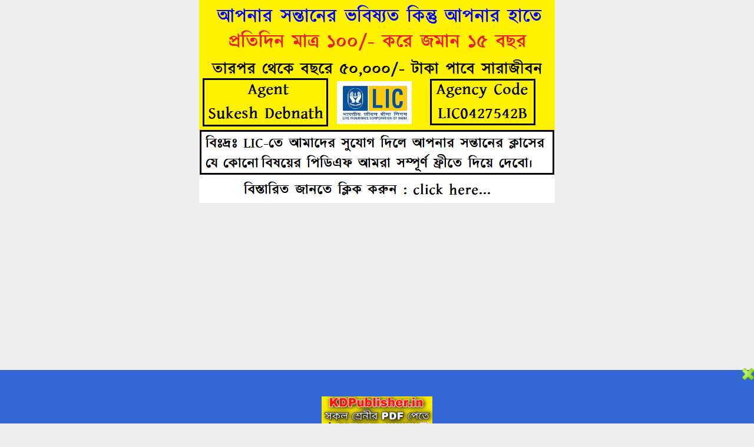

--- FILE ---
content_type: text/html; charset=UTF-8
request_url: https://www.kdpublisher.in/2021/10/gktoday-general-knowledge-in-bengali-gk_195.html
body_size: 118826
content:
<!DOCTYPE html>
<html class='ltr' dir='ltr' lang='bn' xmlns='http://www.w3.org/1999/xhtml' xmlns:b='http://www.google.com/2005/gml/b' xmlns:data='http://www.google.com/2005/gml/data' xmlns:expr='http://www.google.com/2005/gml/expr'>
<head>
<center><a href='https://www.kdpublisher.info/2024/12/blog-post.html'><img alt='LightBlog' src='https://blogger.googleusercontent.com/img/a/AVvXsEjsuWSPd5LFmNdOjP098iihcwT32bb0oMJCAQp-RwsByEpl48-6hTPQ3bjFG8keq2SYV02qKcmWKtIYBbNpZstLif_TVcFJ-VzuMPjKzwRi8iuJNXw5co7IRro3bLL6p2gISjwuQxtewFA-vmKWsiKz9dDqI-p-OaMsA5Po4I4DDOL3SjYTB7lUCRTV8ZA'/></a></center>
<script async='async' nonce='_E3PT8WErD9NThS3mXp6og' src='https://fundingchoicesmessages.google.com/i/pub-8299927448665675?ers=1'></script><script nonce='_E3PT8WErD9NThS3mXp6og'>(function() {function signalGooglefcPresent() {if (!window.frames['googlefcPresent']) {if (document.body) {const iframe = document.createElement('iframe'); iframe.style = 'width: 0; height: 0; border: none; z-index: -1000; left: -1000px; top: -1000px;'; iframe.style.display = 'none'; iframe.name = 'googlefcPresent'; document.body.appendChild(iframe);} else {setTimeout(signalGooglefcPresent, 0);}}}signalGooglefcPresent();})();</script>
<script async='async' crossorigin='anonymous' src='https://pagead2.googlesyndication.com/pagead/js/adsbygoogle.js?client-ca-pub-8299927448665675'></script>
<script async='async' crossorigin='anonymous' src='https://pagead2.googlesyndication.com/pagead/js/adsbygoogle.js?client=ca-pub-8299927448665675'></script>
<!-- Top Ads -->
<ins class='adsbygoogle' data-ad-client='ca-pub-8299927448665675' data-ad-format='auto' data-ad-slot='1584886660' data-full-width-responsive='true' style='display:block'></ins>
<script>
     (adsbygoogle = window.adsbygoogle || []).push({});
</script>
<script>/*<![CDATA[*/ var uri = window.location.toString();if (uri.indexOf("?m=1","?m=1") > 0) {var clean_uri = uri.substring(0, uri.indexOf("?m=1"));window.history.replaceState({}, document.title, clean_uri); }; /*]]>*/</script>
<!-- Google tag (gtag.js) -->
<script async='async' src='https://www.googletagmanager.com/gtag/js?id=UA-144559690-2'></script>
<script>
  window.dataLayer = window.dataLayer || [];
  function gtag(){dataLayer.push(arguments);}
  gtag('js', new Date());

  gtag('config', 'UA-144559690-2');
</script>
<link href="//fortawesome.github.io/Font-Awesome/assets/font-awesome/css/font-awesome.css" rel="stylesheet">
<link href="//fonts.googleapis.com/css?family=Oswald" rel="stylesheet" type="text/css"><script type='text/javascript'>
//<![CDATA[
//*************Table of Content (TOC) plugin by thehindibiography.in
function avsTOC() {var avsTOC=i=headlength=gethead=0;
headlength = document.getElementById("post-toc").getElementsByTagName("h2").length;for (i = 0; i < headlength; i++)
{gethead = document.getElementById("post-toc").getElementsByTagName("h2")[i].textContent;document.getElementById("post-toc").getElementsByTagName("h2")[i].setAttribute("id", "point"+i);avsTOC = "<li><a href='#point"+i+"'>"+gethead+"</a></li>";document.getElementById("avsTOC").innerHTML += avsTOC;}}function avsToggle() {var avs = document.getElementById('avsTOC');if (avs .style.display === 'none') {avs .style.display = 'block';} else {avs .style.display = 'none';}}
//]]>
</script>
<script async='async' src='https://cdn.onesignal.com/sdks/OneSignalSDK.js'></script>
<script>
  window.OneSignal = window.OneSignal || [];
  OneSignal.push(function() {
    OneSignal.init({
      appId: "e169c5db-01c9-402c-8f38-310500a30c38",
    });
  });
</script>
<!--- Piki Templates All Packed SEO /-->
<meta content='width=device-width, initial-scale=1, minimum-scale=1, maximum-scale=1' name='viewport'/>
<title>gktoday / ব&#2494;&#2434;ল&#2494; জ&#2503;ন&#2494;র&#2503;ল ক&#2497;ইজ / General Knowledge in Bengali / স&#2494;ধ&#2494;রণ জ&#2509;ঞ&#2494;ন / gk in bengali / 28-10-2021 Part 6</title>
<meta content='text/html; charset=UTF-8' http-equiv='Content-Type'/>
<meta content='blogger' name='generator'/>
<link href='https://www.kdpublisher.in/favicon.ico' rel='icon' type='image/x-icon'/>
<link href='https://www.kdpublisher.in/2021/10/gktoday-general-knowledge-in-bengali-gk_195.html' hreflang='x-default' rel='alternate'/>
<meta content='#007eed' name='theme-color'/>
<meta content='#007eed' name='msapplication-navbutton-color'/>
<link href='https://www.kdpublisher.in/2021/10/gktoday-general-knowledge-in-bengali-gk_195.html' rel='canonical'/>
<link rel="alternate" type="application/atom+xml" title="KDPublisher - Madhyamik &amp; Higher Secondary Suggestion - Atom" href="https://www.kdpublisher.in/feeds/posts/default" />
<link rel="alternate" type="application/rss+xml" title="KDPublisher - Madhyamik &amp; Higher Secondary Suggestion - RSS" href="https://www.kdpublisher.in/feeds/posts/default?alt=rss" />
<link rel="service.post" type="application/atom+xml" title="KDPublisher - Madhyamik &amp; Higher Secondary Suggestion - Atom" href="https://www.blogger.com/feeds/261344090953008091/posts/default" />

<link rel="alternate" type="application/atom+xml" title="KDPublisher - Madhyamik &amp; Higher Secondary Suggestion - Atom" href="https://www.kdpublisher.in/feeds/8772053403382875183/comments/default" />
<meta content='gktoday / বাংলা জেনারেল কুইজ / General Knowledge in Bengali / সাধারণ জ্ঞান / gk in bengali / 28-10-2021 Part 6' name='description'/>
<!-- Metadata for Open Graph protocol. See http://ogp.me/. -->
<meta content='article' property='og:type'/>
<meta content='gktoday / বাংলা জেনারেল কুইজ / General Knowledge in Bengali / সাধারণ জ্ঞান / gk in bengali / 28-10-2021 Part 6' property='og:title'/>
<meta content='https://www.kdpublisher.in/2021/10/gktoday-general-knowledge-in-bengali-gk_195.html' property='og:url'/>
<meta content='gktoday / বাংলা জেনারেল কুইজ / General Knowledge in Bengali / সাধারণ জ্ঞান / gk in bengali / 28-10-2021 Part 6' property='og:description'/>
<meta content='KDPublisher - Madhyamik &amp;amp; Higher Secondary Suggestion' property='og:site_name'/>
<meta content='https://blogger.googleusercontent.com/img/a/AVvXsEhsfjSu7aiyGo8Nq2FZewxNc_tDiZU5Py6jyN7J87wM7vmWRMkZoXJ0xxQWfphaDsnbV6fpj3gjWgcpB5_eNgQdzNGhyWlS4bfGQ5kLtwZqp8IZJL0franuWb_aWj8jVFK_f_idd_vH6lQCr-RVipt0aRRgkg9LQxU_wXdodXBhxqZevnybitLJWDtE=s320' property='og:image'/>
<meta content='https://blogger.googleusercontent.com/img/a/AVvXsEhsfjSu7aiyGo8Nq2FZewxNc_tDiZU5Py6jyN7J87wM7vmWRMkZoXJ0xxQWfphaDsnbV6fpj3gjWgcpB5_eNgQdzNGhyWlS4bfGQ5kLtwZqp8IZJL0franuWb_aWj8jVFK_f_idd_vH6lQCr-RVipt0aRRgkg9LQxU_wXdodXBhxqZevnybitLJWDtE=s320' name='twitter:image'/>
<meta content='summary_large_image' name='twitter:card'/>
<meta content='gktoday / বাংলা জেনারেল কুইজ / General Knowledge in Bengali / সাধারণ জ্ঞান / gk in bengali / 28-10-2021 Part 6' name='twitter:title'/>
<meta content='https://www.kdpublisher.in/2021/10/gktoday-general-knowledge-in-bengali-gk_195.html' name='twitter:domain'/>
<meta content='gktoday / বাংলা জেনারেল কুইজ / General Knowledge in Bengali / সাধারণ জ্ঞান / gk in bengali / 28-10-2021 Part 6' name='twitter:description'/>
<meta content='gktoday / বাংলা জেনারেল কুইজ / General Knowledge in Bengali / সাধারণ জ্ঞান / gk in bengali / 28-10-2021 Part 6' name='twitter:creator'/>
<meta content='ADMIN-ID' property='fb:admins'/>
<meta content='en_US' property='og:locale'/>
<meta content='en_GB' property='og:locale:alternate'/>
<meta content='id_ID' property='og:locale:alternate'/>
<link href='//1.bp.blogspot.com' rel='dns-prefetch'/>
<link href='//28.2bp.blogspot.com' rel='dns-prefetch'/>
<link href='//3.bp.blogspot.com' rel='dns-prefetch'/>
<link href='//4.bp.blogspot.com' rel='dns-prefetch'/>
<link href='//2.bp.blogspot.com' rel='dns-prefetch'/>
<link href='//www.blogger.com' rel='dns-prefetch'/>
<link href='//maxcdn.bootstrapcdn.com' rel='dns-prefetch'/>
<link href='//fonts.googleapis.com' rel='dns-prefetch'/>
<link href='//use.fontawesome.com' rel='dns-prefetch'/>
<link href='//ajax.googleapis.com' rel='dns-prefetch'/>
<link href='//resources.blogblog.com' rel='dns-prefetch'/>
<link href='//feeds.feedburner.com' rel='dns-prefetch'/>
<link href='//cdnjs.cloudflare.com' rel='dns-prefetch'/>
<link href='//www.google-analytics.com' rel='dns-prefetch'/>
<link href='//themes.googleusercontent.com ' rel='dns-prefetch'/>
<link href='//pagead2.googlesyndication.com' rel='dns-prefetch'/>
<link href='//googleads.g.doubleclick.net' rel='dns-prefetch'/>
<link href='//www.gstatic.com' rel='preconnect'/>
<link href='//www.googletagservices.com' rel='dns-prefetch'/>
<link href='//static.xx.fbcdn.net' rel='dns-prefetch'/>
<link href='//tpc.googlesyndication.com' rel='dns-prefetch'/>
<link href='//apis.google.com' rel='dns-prefetch'/>
<link href='//www.facebook.com' rel='dns-prefetch'/>
<link href='//connect.facebook.net' rel='dns-prefetch'/>
<link href='//twitter.com' rel='dns-prefetch'/>
<link href='//www.youtube.com' rel='dns-prefetch'/>
<link href='//www.pinterest.com' rel='dns-prefetch'/>
<link href='//www.linkedin.com' rel='dns-prefetch'/>
<!-- Font Awesome Free 5.15.2 -->
<link href='//cdnjs.cloudflare.com/ajax/libs/font-awesome/5.15.2/css/fontawesome.min.css' rel='stylesheet'/>
<!-- Template Style CSS -->
<style id='page-skin-1' type='text/css'><!--
/*
-----------------------------------------------
Blogger Template Style
Name:        Piki True Job - Blogger Free Template
Version:     6.0.0.V
Author:     Piki Template
Author Url:  https://pikitemplates.com/
Designed by: Piki Templates
Published:   14/April/2021
This Theme is Created by pikitemplates.com This work is licensed under a Creative Commons Attribution-NoDerivatives 4.0 International License http://creativecommons.org/licenses/by-nd/4.0/ No One Has Been Permission to Sell Or Distribute this template without Our Permission.
----------------------------------------------- */
/*-- Google Open Sans Font Family --*/
@font-face{font-family:'Open Sans';font-style:italic;font-weight:400;font-display:swap;src:local('Open Sans Italic'),local('OpenSans-Italic'),url(https://fonts.gstatic.com/s/opensans/v17/mem6YaGs126MiZpBA-UFUK0Udc1UAw.woff2) format('woff2');unicode-range:U+0460-052F,U+1C80-1C88,U+20B4,U+2DE0-2DFF,U+A640-A69F,U+FE2E-FE2F}
@font-face{font-family:'Open Sans';font-style:italic;font-weight:400;font-display:swap;src:local('Open Sans Italic'),local('OpenSans-Italic'),url(https://fonts.gstatic.com/s/opensans/v17/mem6YaGs126MiZpBA-UFUK0ddc1UAw.woff2) format('woff2');unicode-range:U+0400-045F,U+0490-0491,U+04B0-04B1,U+2116}
@font-face{font-family:'Open Sans';font-style:italic;font-weight:400;font-display:swap;src:local('Open Sans Italic'),local('OpenSans-Italic'),url(https://fonts.gstatic.com/s/opensans/v17/mem6YaGs126MiZpBA-UFUK0Vdc1UAw.woff2) format('woff2');unicode-range:U+1F00-1FFF}
@font-face{font-family:'Open Sans';font-style:italic;font-weight:400;font-display:swap;src:local('Open Sans Italic'),local('OpenSans-Italic'),url(https://fonts.gstatic.com/s/opensans/v17/mem6YaGs126MiZpBA-UFUK0adc1UAw.woff2) format('woff2');unicode-range:U+0370-03FF}
@font-face{font-family:'Open Sans';font-style:italic;font-weight:400;font-display:swap;src:local('Open Sans Italic'),local('OpenSans-Italic'),url(https://fonts.gstatic.com/s/opensans/v17/mem6YaGs126MiZpBA-UFUK0Wdc1UAw.woff2) format('woff2');unicode-range:U+0102-0103,U+0110-0111,U+0128-0129,U+0168-0169,U+01A0-01A1,U+01AF-01B0,U+1EA0-1EF9,U+20AB}
@font-face{font-family:'Open Sans';font-style:italic;font-weight:400;font-display:swap;src:local('Open Sans Italic'),local('OpenSans-Italic'),url(https://fonts.gstatic.com/s/opensans/v17/mem6YaGs126MiZpBA-UFUK0Xdc1UAw.woff2) format('woff2');unicode-range:U+0100-024F,U+0259,U+1E00-1EFF,U+2020,U+20A0-20AB,U+20AD-20CF,U+2113,U+2C60-2C7F,U+A720-A7FF}
@font-face{font-family:'Open Sans';font-style:italic;font-weight:400;font-display:swap;src:local('Open Sans Italic'),local('OpenSans-Italic'),url(https://fonts.gstatic.com/s/opensans/v17/mem6YaGs126MiZpBA-UFUK0Zdc0.woff2) format('woff2');unicode-range:U+0000-00FF,U+0131,U+0152-0153,U+02BB-02BC,U+02C6,U+02DA,U+02DC,U+2000-206F,U+2074,U+20AC,U+2122,U+2191,U+2193,U+2212,U+2215,U+FEFF,U+FFFD}
@font-face{font-family:'Open Sans';font-style:italic;font-weight:600;font-display:swap;src:local('Open Sans SemiBold Italic'),local('OpenSans-SemiBoldItalic'),url(https://fonts.gstatic.com/s/opensans/v17/memnYaGs126MiZpBA-UFUKXGUdhmIqOjjg.woff2) format('woff2');unicode-range:U+0460-052F,U+1C80-1C88,U+20B4,U+2DE0-2DFF,U+A640-A69F,U+FE2E-FE2F}
@font-face{font-family:'Open Sans';font-style:italic;font-weight:600;font-display:swap;src:local('Open Sans SemiBold Italic'),local('OpenSans-SemiBoldItalic'),url(https://fonts.gstatic.com/s/opensans/v17/memnYaGs126MiZpBA-UFUKXGUdhvIqOjjg.woff2) format('woff2');unicode-range:U+0400-045F,U+0490-0491,U+04B0-04B1,U+2116}
@font-face{font-family:'Open Sans';font-style:italic;font-weight:600;font-display:swap;src:local('Open Sans SemiBold Italic'),local('OpenSans-SemiBoldItalic'),url(https://fonts.gstatic.com/s/opensans/v17/memnYaGs126MiZpBA-UFUKXGUdhnIqOjjg.woff2) format('woff2');unicode-range:U+1F00-1FFF}
@font-face{font-family:'Open Sans';font-style:italic;font-weight:600;font-display:swap;src:local('Open Sans SemiBold Italic'),local('OpenSans-SemiBoldItalic'),url(https://fonts.gstatic.com/s/opensans/v17/memnYaGs126MiZpBA-UFUKXGUdhoIqOjjg.woff2) format('woff2');unicode-range:U+0370-03FF}
@font-face{font-family:'Open Sans';font-style:italic;font-weight:600;font-display:swap;src:local('Open Sans SemiBold Italic'),local('OpenSans-SemiBoldItalic'),url(https://fonts.gstatic.com/s/opensans/v17/memnYaGs126MiZpBA-UFUKXGUdhkIqOjjg.woff2) format('woff2');unicode-range:U+0102-0103,U+0110-0111,U+0128-0129,U+0168-0169,U+01A0-01A1,U+01AF-01B0,U+1EA0-1EF9,U+20AB}
@font-face{font-family:'Open Sans';font-style:italic;font-weight:600;font-display:swap;src:local('Open Sans SemiBold Italic'),local('OpenSans-SemiBoldItalic'),url(https://fonts.gstatic.com/s/opensans/v17/memnYaGs126MiZpBA-UFUKXGUdhlIqOjjg.woff2) format('woff2');unicode-range:U+0100-024F,U+0259,U+1E00-1EFF,U+2020,U+20A0-20AB,U+20AD-20CF,U+2113,U+2C60-2C7F,U+A720-A7FF}
@font-face{font-family:'Open Sans';font-style:italic;font-weight:600;font-display:swap;src:local('Open Sans SemiBold Italic'),local('OpenSans-SemiBoldItalic'),url(https://fonts.gstatic.com/s/opensans/v17/memnYaGs126MiZpBA-UFUKXGUdhrIqM.woff2) format('woff2');unicode-range:U+0000-00FF,U+0131,U+0152-0153,U+02BB-02BC,U+02C6,U+02DA,U+02DC,U+2000-206F,U+2074,U+20AC,U+2122,U+2191,U+2193,U+2212,U+2215,U+FEFF,U+FFFD}
@font-face{font-family:'Open Sans';font-style:normal;font-weight:400;font-display:swap;src:local('Open Sans Regular'),local('OpenSans-Regular'),url(https://fonts.gstatic.com/s/opensans/v17/mem8YaGs126MiZpBA-UFWJ0bbck.woff2) format('woff2');unicode-range:U+0460-052F,U+1C80-1C88,U+20B4,U+2DE0-2DFF,U+A640-A69F,U+FE2E-FE2F}
@font-face{font-family:'Open Sans';font-style:normal;font-weight:400;font-display:swap;src:local('Open Sans Regular'),local('OpenSans-Regular'),url(https://fonts.gstatic.com/s/opensans/v17/mem8YaGs126MiZpBA-UFUZ0bbck.woff2) format('woff2');unicode-range:U+0400-045F,U+0490-0491,U+04B0-04B1,U+2116}
@font-face{font-family:'Open Sans';font-style:normal;font-weight:400;font-display:swap;src:local('Open Sans Regular'),local('OpenSans-Regular'),url(https://fonts.gstatic.com/s/opensans/v17/mem8YaGs126MiZpBA-UFWZ0bbck.woff2) format('woff2');unicode-range:U+1F00-1FFF}
@font-face{font-family:'Open Sans';font-style:normal;font-weight:400;font-display:swap;src:local('Open Sans Regular'),local('OpenSans-Regular'),url(https://fonts.gstatic.com/s/opensans/v17/mem8YaGs126MiZpBA-UFVp0bbck.woff2) format('woff2');unicode-range:U+0370-03FF}
@font-face{font-family:'Open Sans';font-style:normal;font-weight:400;font-display:swap;src:local('Open Sans Regular'),local('OpenSans-Regular'),url(https://fonts.gstatic.com/s/opensans/v17/mem8YaGs126MiZpBA-UFWp0bbck.woff2) format('woff2');unicode-range:U+0102-0103,U+0110-0111,U+0128-0129,U+0168-0169,U+01A0-01A1,U+01AF-01B0,U+1EA0-1EF9,U+20AB}
@font-face{font-family:'Open Sans';font-style:normal;font-weight:400;font-display:swap;src:local('Open Sans Regular'),local('OpenSans-Regular'),url(https://fonts.gstatic.com/s/opensans/v17/mem8YaGs126MiZpBA-UFW50bbck.woff2) format('woff2');unicode-range:U+0100-024F,U+0259,U+1E00-1EFF,U+2020,U+20A0-20AB,U+20AD-20CF,U+2113,U+2C60-2C7F,U+A720-A7FF}
@font-face{font-family:'Open Sans';font-style:normal;font-weight:400;font-display:swap;src:local('Open Sans Regular'),local('OpenSans-Regular'),url(https://fonts.gstatic.com/s/opensans/v17/mem8YaGs126MiZpBA-UFVZ0b.woff2) format('woff2');unicode-range:U+0000-00FF,U+0131,U+0152-0153,U+02BB-02BC,U+02C6,U+02DA,U+02DC,U+2000-206F,U+2074,U+20AC,U+2122,U+2191,U+2193,U+2212,U+2215,U+FEFF,U+FFFD}
@font-face{font-family:'Open Sans';font-style:normal;font-weight:600;font-display:swap;src:local('Open Sans SemiBold'),local('OpenSans-SemiBold'),url(https://fonts.gstatic.com/s/opensans/v17/mem5YaGs126MiZpBA-UNirkOX-hpOqc.woff2) format('woff2');unicode-range:U+0460-052F,U+1C80-1C88,U+20B4,U+2DE0-2DFF,U+A640-A69F,U+FE2E-FE2F}
@font-face{font-family:'Open Sans';font-style:normal;font-weight:600;font-display:swap;src:local('Open Sans SemiBold'),local('OpenSans-SemiBold'),url(https://fonts.gstatic.com/s/opensans/v17/mem5YaGs126MiZpBA-UNirkOVuhpOqc.woff2) format('woff2');unicode-range:U+0400-045F,U+0490-0491,U+04B0-04B1,U+2116}
@font-face{font-family:'Open Sans';font-style:normal;font-weight:600;font-display:swap;src:local('Open Sans SemiBold'),local('OpenSans-SemiBold'),url(https://fonts.gstatic.com/s/opensans/v17/mem5YaGs126MiZpBA-UNirkOXuhpOqc.woff2) format('woff2');unicode-range:U+1F00-1FFF}
@font-face{font-family:'Open Sans';font-style:normal;font-weight:600;font-display:swap;src:local('Open Sans SemiBold'),local('OpenSans-SemiBold'),url(https://fonts.gstatic.com/s/opensans/v17/mem5YaGs126MiZpBA-UNirkOUehpOqc.woff2) format('woff2');unicode-range:U+0370-03FF}
@font-face{font-family:'Open Sans';font-style:normal;font-weight:600;font-display:swap;src:local('Open Sans SemiBold'),local('OpenSans-SemiBold'),url(https://fonts.gstatic.com/s/opensans/v17/mem5YaGs126MiZpBA-UNirkOXehpOqc.woff2) format('woff2');unicode-range:U+0102-0103,U+0110-0111,U+0128-0129,U+0168-0169,U+01A0-01A1,U+01AF-01B0,U+1EA0-1EF9,U+20AB}
@font-face{font-family:'Open Sans';font-style:normal;font-weight:600;font-display:swap;src:local('Open Sans SemiBold'),local('OpenSans-SemiBold'),url(https://fonts.gstatic.com/s/opensans/v17/mem5YaGs126MiZpBA-UNirkOXOhpOqc.woff2) format('woff2');unicode-range:U+0100-024F,U+0259,U+1E00-1EFF,U+2020,U+20A0-20AB,U+20AD-20CF,U+2113,U+2C60-2C7F,U+A720-A7FF}
@font-face{font-family:'Open Sans';font-style:normal;font-weight:600;font-display:swap;src:local('Open Sans SemiBold'),local('OpenSans-SemiBold'),url(https://fonts.gstatic.com/s/opensans/v17/mem5YaGs126MiZpBA-UNirkOUuhp.woff2) format('woff2');unicode-range:U+0000-00FF,U+0131,U+0152-0153,U+02BB-02BC,U+02C6,U+02DA,U+02DC,U+2000-206F,U+2074,U+20AC,U+2122,U+2191,U+2193,U+2212,U+2215,U+FEFF,U+FFFD}
@font-face{font-family:'Open Sans';font-style:normal;font-weight:700;font-display:swap;src:local('Open Sans Bold'),local('OpenSans-Bold'),url(https://fonts.gstatic.com/s/opensans/v17/mem5YaGs126MiZpBA-UN7rgOX-hpOqc.woff2) format('woff2');unicode-range:U+0460-052F,U+1C80-1C88,U+20B4,U+2DE0-2DFF,U+A640-A69F,U+FE2E-FE2F}
@font-face{font-family:'Open Sans';font-style:normal;font-weight:700;font-display:swap;src:local('Open Sans Bold'),local('OpenSans-Bold'),url(https://fonts.gstatic.com/s/opensans/v17/mem5YaGs126MiZpBA-UN7rgOVuhpOqc.woff2) format('woff2');unicode-range:U+0400-045F,U+0490-0491,U+04B0-04B1,U+2116}
@font-face{font-family:'Open Sans';font-style:normal;font-weight:700;font-display:swap;src:local('Open Sans Bold'),local('OpenSans-Bold'),url(https://fonts.gstatic.com/s/opensans/v17/mem5YaGs126MiZpBA-UN7rgOXuhpOqc.woff2) format('woff2');unicode-range:U+1F00-1FFF}
@font-face{font-family:'Open Sans';font-style:normal;font-weight:700;font-display:swap;src:local('Open Sans Bold'),local('OpenSans-Bold'),url(https://fonts.gstatic.com/s/opensans/v17/mem5YaGs126MiZpBA-UN7rgOUehpOqc.woff2) format('woff2');unicode-range:U+0370-03FF}
@font-face{font-family:'Open Sans';font-style:normal;font-weight:700;font-display:swap;src:local('Open Sans Bold'),local('OpenSans-Bold'),url(https://fonts.gstatic.com/s/opensans/v17/mem5YaGs126MiZpBA-UN7rgOXehpOqc.woff2) format('woff2');unicode-range:U+0102-0103,U+0110-0111,U+0128-0129,U+0168-0169,U+01A0-01A1,U+01AF-01B0,U+1EA0-1EF9,U+20AB}
@font-face{font-family:'Open Sans';font-style:normal;font-weight:700;font-display:swap;src:local('Open Sans Bold'),local('OpenSans-Bold'),url(https://fonts.gstatic.com/s/opensans/v17/mem5YaGs126MiZpBA-UN7rgOXOhpOqc.woff2) format('woff2');unicode-range:U+0100-024F,U+0259,U+1E00-1EFF,U+2020,U+20A0-20AB,U+20AD-20CF,U+2113,U+2C60-2C7F,U+A720-A7FF}
@font-face{font-family:'Open Sans';font-style:normal;font-weight:700;font-display:swap;src:local('Open Sans Bold'),local('OpenSans-Bold'),url(https://fonts.gstatic.com/s/opensans/v17/mem5YaGs126MiZpBA-UN7rgOUuhp.woff2) format('woff2');unicode-range:U+0000-00FF,U+0131,U+0152-0153,U+02BB-02BC,U+02C6,U+02DA,U+02DC,U+2000-206F,U+2074,U+20AC,U+2122,U+2191,U+2193,U+2212,U+2215,U+FEFF,U+FFFD}
/*-- Font Awesome Free 5.15.1 --*/
@font-face{font-family:"Font Awesome 5 Brands";font-display:swap;font-style:normal;font-weight:400;font-display:block;src:url(https://cdnjs.cloudflare.com/ajax/libs/font-awesome/5.15.1/webfonts/fa-brands-400.eot);src:url(https://cdnjs.cloudflare.com/ajax/libs/font-awesome/5.15.1/webfonts/fa-brands-400.eot?#iefix) format("embedded-opentype"),url(https://cdnjs.cloudflare.com/ajax/libs/font-awesome/5.15.1/webfonts/fa-brands-400.woff2) format("woff2"),url(https://cdnjs.cloudflare.com/ajax/libs/font-awesome/5.15.1/webfonts/fa-brands-400.woff) format("woff"),url(https://cdnjs.cloudflare.com/ajax/libs/font-awesome/5.15.1/webfonts/fa-brands-400.ttf) format("truetype"),url(https://cdnjs.cloudflare.com/ajax/libs/font-awesome/5.15.1/webfonts/fa-brands-400.svg#fontawesome) format("svg")}.fab{font-family:"Font Awesome 5 Brands";font-weight:400}
@font-face{font-family:"Font Awesome 5 Free";font-display:swap;font-style:normal;font-weight:400;font-display:block;src:url(https://cdnjs.cloudflare.com/ajax/libs/font-awesome/5.15.1/webfonts/fa-regular-400.eot);src:url(https://cdnjs.cloudflare.com/ajax/libs/font-awesome/5.15.1/webfonts/fa-regular-400.eot?#iefix) format("embedded-opentype"),url(https://cdnjs.cloudflare.com/ajax/libs/font-awesome/5.15.1/webfonts/fa-regular-400.woff2) format("woff2"),url(https://cdnjs.cloudflare.com/ajax/libs/font-awesome/5.15.1/webfonts/fa-regular-400.woff) format("woff"),url(https://cdnjs.cloudflare.com/ajax/libs/font-awesome/5.15.1/webfonts/fa-regular-400.ttf) format("truetype"),url(https://cdnjs.cloudflare.com/ajax/libs/font-awesome/5.15.1/webfonts/fa-regular-400.svg#fontawesome) format("svg")}.far{font-family:"Font Awesome 5 Free";font-weight:400}
@font-face{font-family:"Font Awesome 5 Free";font-display:swap;font-style:normal;font-weight:900;font-display:block;src:url(https://cdnjs.cloudflare.com/ajax/libs/font-awesome/5.15.1/webfonts/fa-solid-900.eot);src:url(https://cdnjs.cloudflare.com/ajax/libs/font-awesome/5.15.1/webfonts/fa-solid-900.eot?#iefix) format("embedded-opentype"),url(https://cdnjs.cloudflare.com/ajax/libs/font-awesome/5.15.1/webfonts/fa-solid-900.woff2) format("woff2"),url(https://cdnjs.cloudflare.com/ajax/libs/font-awesome/5.15.1/webfonts/fa-solid-900.woff) format("woff"),url(https://cdnjs.cloudflare.com/ajax/libs/font-awesome/5.15.1/webfonts/fa-solid-900.ttf) format("truetype"),url(https://cdnjs.cloudflare.com/ajax/libs/font-awesome/5.15.1/webfonts/fa-solid-900.svg#fontawesome) format("svg")}.fa,.far,.fas{font-family:"Font Awesome 5 Free"}.fa,.fas{font-weight:900}
/*-- Reset CSS Start Here --*/
a,abbr,acronym,address,applet,b,big,blockquote,body,caption,center,cite,code,dd,del,dfn,div,dl,dt,em,fieldset,font,form,h1,h2,h3,h4,h5,h6,html,i,iframe,img,ins,kbd,label,legend,li,object,p,pre,q,s,samp,small,span,strike,strong,sub,sup,table,tbody,td,tfoot,th,thead,tr,tt,u,ul,var{padding:0;border:0;outline:0;vertical-align:baseline;background:0;text-decoration:none}
form,textarea,input,button{font-family:var(--body-font);-webkit-appearance:none;-moz-appearance:none;appearance:none;border-radius:0;box-sizing:border-box}
.CSS_LIGHTBOX{z-index:999999!important}.CSS_LIGHTBOX_ATTRIBUTION_INDEX_CONTAINER .CSS_HCONT_CHILDREN_HOLDER > .CSS_LAYOUT_COMPONENT.CSS_HCONT_CHILD:first-child > .CSS_LAYOUT_COMPONENT{opacity:0}
input, textarea{outline:none}
/*! normalize.css v3.0.1 | MIT License | git.io/normalize */
dl,ul{list-style-position:inside;font-weight:400;list-style:none}
ul li{list-style:none}
caption,th{text-align:center}
html,body{user-select:none;-text-size-adjust:none;-webkit-text-size-adjust:none;-moz-text-size-adjust:none;-ms-text-size-adjust:none}
.separator a{clear:none!important;float:none!important;margin-left:0!important;margin-right:0!important}#Navbar1,#navbar-iframe,.widget-item-control,a.quickedit,.home-link,.feed-links{display:none!important}.center{display:table;margin:0 auto;position:relative}.widget > h2,.widget > h3{display:none}.widget iframe,.widget img{max-width:100%}
.container{width: 100%;max-width: 1100px;margin: 0 auto;padding: 0px;box-sizing:border-box}
.center{display:table;margin:0 auto;position:relative}
img{border:0;position:relative}
a,a:visited{text-decoration:none}
.clearfix{clear:both}
.section,.widget,.widget ul{margin:0;padding:0}
a{color:#112b3e}
a img{border:0}
abbr{text-decoration:none}
.widget>h2,.widget>h3{display:none}
*:before, *:after { -webkit-box-sizing: border-box; -moz-box-sizing: border-box; box-sizing: border-box; }
/*-- CSS Variables --*/
html{
--body-font:'Open Sans', Arial, sans-serif;
--title-font:'Open Sans', Arial, sans-serif;
--meta-font:'Open Sans', Arial, sans-serif;
--text-font:'Open Sans', Arial, sans-serif;
--main-bg:#df1023;
--light-solid-color:#8e8e8e;
--black-color:#000000;
--hero-color:#aaaaaa;
--snippet-color:#aba4a4;
--solid-border:#ddd;
--white-bg:#ffffff;
--white-color:#ffffff;
}
.no-items.section{display:none}
h1,h2,h3,h4,h5,h6{font-family:var(--title-font);font-weight:700}
body{position:relative;background:#eee;font-family:var(--body-font);font-size:14px;font-weight:400;color:#5c5c5c;word-wrap:break-word;margin:0;padding:0;font-style:normal;line-height:1.4em}
#outer-wrapper{position:relative;overflow:hidden;width:100%;max-width:100%;margin:0 auto}
.outer-container{width:1078px}
.outer-container1{width:1078px}
h1{font-size:26px;line-height:28px}
h3{font-size:22px;line-height:21px}
h4{font-size:20px;line-height:18px}
h5{font-size:16px;line-height:16px}
h6{font-size:13px;line-height:13px;margin-bottom:0;margin-top:0}
@media only screen and (min-width:1025px) {
h1{font-size:42px;line-height:46px}
h2{font-size:36px;line-height:40px}
h3{font-size:28px;line-height:35px}
h4{font-size:21px;line-height:26px}}
.post-body h1{font-size:28px}
.post-body h2{font-size:24px}
.post-body h3{font-size:21px}
.post-body h4{font-size:18px}
.post-body h5{font-size:16px}
.post-body h6{font-size:13px}
.post-body h1,.post-body h2,.post-body h3,.post-body h4,.post-body h5,.post-body h6{margin-bottom:10px;color:#265c8c}
#center-container{position:relative;float:left;width:100%;overflow:hidden;padding:10px 0 0;margin:0}
#center-container > .container{margin:0 auto}
#feed-view{position:relative;float:left;width:100%;box-sizing:border-box;padding:0}
.item #feed-view{width:calc(100% - (320px + 30px));padding:10px 0 0}
#sidebar-container{display:none;position:relative;float:right;width:320px;box-sizing:border-box;padding:0}
.item #sidebar-container{display:block;padding:10px 0 0}
.comments .avatar-image-container{background-color:rgba(155,155,155,0.07);color:transparent!important}
.background-layer:before{content:'';position:absolute;left:0;right:0;bottom:0;height:66%;background-image:linear-gradient(to bottom,transparent,rgba(0,0,0,0.7));-webkit-backface-visibility:hidden;backface-visibility:hidden;z-index:2;opacity:1;margin:0;transition:opacity .25s ease}
.snip-thumbnail{position:relative;width:100%;height:100%;display:block;object-fit: cover;z-index: 1; opacity: 1; transition: opacity .30s ease,transform .30s ease}
.snip-thumbnail.lazy-img{opacity:1}
.post-filter-link:hover .snip-thumbnail {transform: scale(1.05);}
/*-- Social Icons Start Here (Global FontAwesome Icon Codes) --*/
.social a:before{display:inline-block;font-family:'Font Awesome 5 Brands';font-style:normal;font-weight:400}
.social .blogger a:before{content:"\f37d"}
.social .behance a:before{content:"\f1b4"}
.social .digg a:before{content:"\f1a6"}
.social .instagram a:before{content:"\f16d"}
.social .pinterest a:before{content:"\f0d2"}
.social .rss a:before{content:'\f09e';font-family:'Font Awesome 5 Free';font-weight:900}
.social .facebook a:before{content:"\f09a"}
.social .facebook-f a:before{content:"\f09a"}
.social .twitter a:before{content:"\f099"}
.social .youtube a:before{content:"\f167"}
.social .stack-overflow a:before{content:"\f16c"}
.social .github a:before{content:"\f09b"}
.social .linkedin a:before{content:"\f0e1"}
.social .skype a:before{content:"\f17e"}
.social .stumbleupon a:before{content:"\f1a4"}
.social .tumblr a:before{content:"\f173"}
.social .vk a:before{content:"\f189"}
.social .reddit a:before{content:"\f1a1"}
.social .whatsapp a:before{content:"\f232"}
.social .telegram a:before{content:"\f2c6"}
.social .dribbble a:before{content:"\f17d"}
.social .soundcloud a:before{content:"\f1be"}
.social .twitch a:before{content:"\f1e8"}
.social .delicious a:before{content:"\f1a5"}
.social .codepen a:before{content:"\f1cb"}
.social .snapchat a:before{content:"\f2ac"}
.social .email a:before{content:'\f0e0';font-family:'Font Awesome 5 Free'}
.social .external-link a:before{content:'\f35d';font-family:'Font Awesome 5 Free';font-weight:900}
.social-bg .blogger a,.social-bg-hover .blogger a:hover{background-color:#ff5722}
.social-bg .facebook a,.social-bg .facebook-f a,.social-bg-hover .facebook a:hover,.social-bg-hover .facebook-f a:hover{background-color:#3b5999}
.social-bg .twitter a,.social-bg-hover .twitter a:hover{background-color:#00acee}
.social-bg .youtube a,.social-bg-hover .youtube a:hover{background-color:#f50000}
.social-bg .messenger a,.social-bg-hover .messenger a:hover{background-color:#0084ff}
.social-bg .snapchat a,.social-bg-hover .snapchat a:hover{background-color:#ffe700}
.social-bg .telegram a,.social-bg-hover .telegram a:hover{background-color:#179cde}
.social-bg .instagram a,.social-bg-hover .instagram a:hover{background:linear-gradient(15deg,#ffb13d,#dd277b,#4d5ed4)}
.social-bg .pinterest a,.social-bg .pinterest-p a,.social-bg-hover .pinterest a:hover,.social-bg-hover .pinterest-p a:hover{background-color:#ca2127}
.social-bg .dribbble a,.social-bg-hover .dribbble a:hover{background-color:#ea4c89}
.social-bg .linkedin a,.social-bg-hover .linkedin a:hover{background-color:#0077b5}
.social-bg .stumbleupon a,.social-bg-hover .stumbleupon a:hover{background-color:#eb4823}
.social-bg .vk a,.social-bg-hover .vk a:hover{background-color:#4a76a8}
.social-bg .stack-overflow a,.social-bg-hover .stack-overflow a:hover{background-color:#f48024}
.social-bg .github a,.social-bg-hover .github a:hover{background-color:#24292e}
.social-bg .soundcloud a,.social-bg-hover .soundcloud a:hover{background:linear-gradient(#ff7400,#ff3400)}
.social-bg .behance a,.social-bg-hover .behance a:hover{background-color:#191919}
.social-bg .digg a,.social-bg-hover .digg a:hover{background-color:#1b1a19}
.social-bg .delicious a,.social-bg-hover .delicious a:hover{background-color:#0076e8}
.social-bg .codepen a,.social-bg-hover .codepen a:hover{background-color:#000}
.social-bg .flipboard a,.social-bg-hover .flipboard a:hover{background-color:#f52828}
.social-bg .reddit a,.social-bg-hover .reddit a:hover{background-color:#ff4500}
.social-bg .tumblr a,.social-bg-hover .tumblr a:hover{background-color:#365069}
.social-bg .twitch a,.social-bg-hover .twitch a:hover{background-color:#6441a5}
.social-bg .rss a,.social-bg-hover .rss a:hover{background-color:#ffc200}
.social-bg .skype a,.social-bg-hover .skype a:hover{background-color:#00aff0}
.social-bg .whatsapp a,.social-bg-hover .whatsapp a:hover{background-color:#3fbb50}
.social-bg .discord a,.social-bg-hover .discord a:hover{background-color:#7289da}
.social-bg .share a,.social-bg-hover .share a:hover{background-color:var(--hero-color)}
.social-bg .email a,.social-bg-hover .email a:hover{background-color:#888}
.social-bg .external-link a,.social-bg-hover .external-link a:hover{background-color:#3500e5}
.whatsapp-desktop{display:inline-block}
.whatsapp-mobile{display:none}
#Demos-list>.mega-menu{position:unset!important}
.menu li:hover .mega-container{margin-top:1px;opacity:1;visibility:visible}
.drop-down>a:after{content:'\f078';float:right;font-family:'Font Awesome 5 Free';font-size:9px;font-weight:900;margin:-1px 0 0 5px}
.mega-container{margin-top:25px;transition:all .3s ease;-webkit-transition:all .3s ease;-moz-transition:all .3s ease;-o-transition:all .3s ease;opacity:0;visibility:hidden;width:100%;left:0;box-sizing:border-box;right:0;z-index:3333;color:var(--white-bg);height:auto;padding:20px;text-align:center;min-height:100px;position:absolute;background-color:var(--white-color);box-shadow:0 10px 10px rgba(0,0,0,0.28)}
.menu li:hover .mega-container{margin-top:1px;opacity:1;visibility:visible}
.Demos-ezrsp{width:24%;box-sizing:border-box;float:left;overflow:hidden;position:relative}
.Demos-ezrsp:last-child{margin-right:0}
.Demos-ezrsp .post-filter-link{height:100%}
.Demos-ezrsps{display:flex;justify-content:space-between;flex-wrap:wrap}
.Demos-ezrsps .Demos-ezrss{height:191px;display:block;overflow:hidden}
.Demos-ezrsps .entry-title{font-size:14px;font-weight:700;line-height:1.5em}
/*----- Table of Content (TOC). -----*/
.tociki-pro{display:flex;width:100%;clear:both;margin:0}
.tociki-inner{position:relative;max-width:100%;font-size:14px;color:#000;background-color:rgba(165 165 165 / 10%);overflow:hidden;line-height:23px;border:1px solid #a0a0a0;border-radius:5px}
a.tociki-title{position:relative;display:flex;align-items:center;justify-content:space-between;height:38px;font-size:16px;font-weight:600;color:#000;padding:0 15px;margin:0}
.tociki-title-text{display:flex}
.tociki-title-text:before{content:'\f0cb';font-family:'Font Awesome 5 Free';font-size:14px;font-weight:900;margin:0 5px 0 0}
.tociki-title:after{content:'\f078';font-family:'Font Awesome 5 Free';font-size:12px;font-weight:900;margin:0 0 0 25px}
.tociki-title.opened:after{content:'\f077'}
a.tociki-title:hover{text-decoration:none}
#tociki{display:none;padding:0 15px 10px;margin:0}
#tociki ol{padding:0 0 0 15px}
#tociki li{font-size:14px;margin:10px 0}
#tociki li a{color:#265c8c}
#tociki li a:hover{color:#df1023;text-decoration:underline}
/*----- Cap the total number of ads (widgets and inline ads). -----*/
#top-ad-placeholder .widget > .widget-title, #bottom-ad-placeholder .widget > .widget-title{display:none}
#top-ad-placeholder, #bottom-ad-placeholder {margin: 15px 0; padding: 0; width: 100%; overflow: hidden;}
.main-ads-pikihome{position:relative;float:left;width:100%;margin:15px 0 0}
.main-ads-pikihome .widget{position:relative;float:left;width:100%;line-height:0;margin:0 0 5px}
.main-ads-pikihome .widget > .widget-title, #post-placeholder .widget > .widget-title{display:none}
#post-placeholder{position:relative;box-sizing: border-box;width:100%; height:auto;padding: 0 5px;margin:10px 0}
#post-placeholder .widget{position:relative;width:100%;line-height:0; height:auto}
/*----- Standard footer section under Parent of Center Container element. -----*/
#footer-container{display:block;width:100%;color:#ffffff;margin:auto;padding:0;border-top: 1px solid rgba(255, 255, 255, 0.08);overflow:hidden}
#footer-container .footer-copyright{position:relative;float:left;font-size:13px;line-height:40px;margin:0}
.copyright-text{margin:0}
#footer-container .footer-copyright a{color:#ffffff}
#footer-container .footer-copyright a:hover{color:#ffffff}
#footer-haburger-menu{float:right;position:relative;display:block;margin:5px 0 0}
#footer-haburger-menu .widget > .widget-title,#footer-copyright .widget > .widget-title{display:none}
.footer-haburger-menu ul li{position:relative;float:left;margin:0}
.footer-haburger-menu ul li a{float:left;font-size:14px;color:#ffffff;height:30px;line-height:40px;padding:0 5px;margin:0 0 20px}
#footer-haburger-menu ul li a:hover{color:#df1023}
/*-- Top Social Menu CSS (IE/ IE9 etc.) --*/
.socialFilter .external-link a{background-color:#df1023}
.sharing-button .facebook a,.sharing-button .facebook-f a{background-color:#3b5999}
.sharing-button .twitter a,.sharing-button .twitter-square a{background-color:#00acee}
.sharing-button .reddit a{background-color:#ff4500}
.sharing-button .pinterest a,.sharing-button .pinterest-p a{background-color:#ca2127}
.sharing-button .linkedin a{background-color:#0077b5}
.sharing-button .whatsapp a{background-color:#3fbb50}
.sharing-button .email a{background-color:#888}
.Demos-ersw .fa{color:#FFF! important}
/*-- Top Social Menu Code (jQuery Latest Menu) --*/
#Demos-erst{position:relative;float:left;width:100%;height:auto;margin:0}
div#DemosAD {position:relative;max-width: 70%;float: right;}
.Demos-ersy1{position:relative;float:none;width:auto;background:#3367D6;box-sizing:border-box;padding:0;padding:30px 0}
.Demos-ersy-wrap,.Demos-ersy{position:relative;float:none;width:100%;height:56px;background:#8e0000;box-sizing:border-box;padding:0;margin:0 0 5px}
#Demos-erst .container{position:relative;margin:0 auto}
.DemosLogo-wrap{position:relative;float:none;text-align:center}
.DemosLogo{position:relative;float:none;width:auto;height:44px;padding:15px 0;margin:0 auto}
.DemosLogo .DemosLogo-img{float:none;height:65px;overflow:hidden}
.DemosLogo img{max-width:100%;height:65px;margin:0 auto}
.DemosLogo h1{display:block;font-size:25px;color:#ffffff;line-height:45px;padding:0;margin:0}
.DemosLogo h1 a{color:#fff}
.DemosLogo #title-header{position:absolute;display:none;}
.main-menu-wrap{position:static;height:56px;margin:0}
#Demos-ezrsw .widget,#Demos-ezrsw .widget>.widget-title{display:none}
#Demos-ezrsw .show-menu{display:block}
#Demos-ezrsw{position:static;width:100%;height:56px;z-index:10}
#Demos-ezrsw ul>li{position:relative;float:left;display:inline-block;padding:0;margin:0}
#Demos-list>li>a{position:relative;display:block;height:56px;font-size:14px;color:#ffffff;font-weight:600;text-transform:capitalize;line-height:56px;padding:0 10px;margin:0}
#Demos-list>li:hover>a{color:#e0e0e0}
#Demos-list>li>a:hover{background:#1f1f1f}
#Demos-ezrsw ul>li>ul>li a:hover{background:#df1023}
#Demos-ezrsw ul>li>ul{position:absolute;float:left;left:0;top:56px;width:180px;background:#185c99;background:-moz-linear-gradient(90deg,#185c99 0,#3f74a4 100%);background:-webkit-linear-gradient(90deg,#185c99 0,#3f74a4 100%);background:linear-gradient(90deg,#185c99 0,#3f74a4 100%);z-index:99999;visibility:hidden;opacity:0;-webkit-transform:translateY(-10px);transform:translateY(-10px);padding:0;box-shadow:0 2px 5px 0 rgba(0,0,0,0.15),0 2px 10px 0 rgba(0,0,0,0.17)}
#Demos-ezrsw ul>li>ul>li>ul{position:absolute;top:0;left:100%;-webkit-transform:translateX(-10px);transform:translateX(-10px);margin:0}
#Demos-ezrsw ul>li>ul>li{display:block;float:none;position:relative}
#Demos-ezrsw ul>li>ul>li a{position:relative;display:block;height:36px;font-size:13px;color:#ffffff;line-height:36px;font-weight:400;box-sizing:border-box;padding:0 15px;margin:0;border-bottom:1px solid rgba(155,155,155,0.07)}
#Demos-ezrsw ul>li>ul>li:last-child a{border:0}
#Demos-ezrsw ul>li>ul>li:hover>a{color:#e5e5e5}
#Demos-ezrsw ul>li.sub-tab>a:after{content:'\f078';float:right;font-family:'Font Awesome 5 Free';font-size:9px;font-weight:900;margin:-1px 0 0 5px}
#Demos-ezrsw ul>li>ul>li.sub-tab>a:after{content:'\f054';float:right;margin:0}
#Demos-ezrsw ul>li:hover>ul,#Demos-ezrsw ul>li>ul>li:hover>ul{visibility:visible;opacity:1;-webkit-backface-visibility:hidden;backface-visibility:hidden;-webkit-transform:translate(0);transform:translate(0)}
#Demos-ezrsw ul ul{transition:all .35s ease}
.loading-icon{width:100%;height:100%;line-height: 300px;display:block;text-align:center}
.Demos-ezrst .loading-icon{line-height: 38px;}
.Demos-ezrst .widget .breaking-content .widget-content span.error-status{padding:0;line-height: 30px;}
.Demos-ezrst .loading-icon:after{width:20px;height:20px;}
.loading-icon:after{content:"";width:40px;height:40px;border-radius: 50%;border:2px solid #265c8c;border-right: 2px solid #c1c1c1;display: inline-block;
animation: runload 0.6s infinite
}
@-webkit-keyframes runload {
0%{-webkit-transform:rotate(0deg);transform:rotate(0deg)}
to{-webkit-transform:rotate(1turn);transform:rotate(1turn)}
}
@keyframes runload {
0%{-webkit-transform:rotate(0deg);transform:rotate(0deg)}
to{-webkit-transform:rotate(1turn);transform:rotate(1turn)}
}
.loading-frame{-webkit-animation-duration:.5s;animation-duration:.5s;-webkit-animation-fill-mode:both;animation-fill-mode:both}
@keyframes fadeIn {
from{opacity:0}
to{opacity:1}
}
.run-time{animation-name:fadeIn}
@keyframes fadeInUp {
from{opacity:0;transform:translate3d(0,5px,0)}
to{opacity:1;transform:translate3d(0,0,0)}
}
.load-time{animation-name:fadeInUp}
.overlay{visibility:hidden;opacity:0;position:fixed;top:0;left:0;right:0;bottom:0;z-index:1000;margin:0;transition:all .25s ease}
.show-Demos-pro-container{display:none;position:absolute;font-size:18px;font-weight:700;text-align:center;top:0;left:0;height:56px;line-height:56px;color:#ffffff;background:#580006;cursor:pointer;z-index:30;padding:0 20px;margin:auto}
.show-Demos-pro-container:before{content:"\f0c9";font-family:'Font Awesome 5 Free';font-size:20px;font-weight:900}
#Demos-pro-container{display:none;position:fixed;width:100%;height:100%;top:0;left:0;bottom:0;background:#185c99;background:-moz-linear-gradient(90deg,#185c99 0,#3f74a4 100%);background:-webkit-linear-gradient(90deg,#185c99 0,#3f74a4 100%);background:linear-gradient(90deg,#185c99 0,#3f74a4 100%);overflow:auto;z-index:1010;left:0;-webkit-transform:translateX(-100%);transform:translateX(-100%);visibility:hidden;box-shadow:3px 0 7px rgba(0,0,0,0.1);-webkit-transition:all .5s cubic-bezier(.79,.14,.15,.86);-moz-transition:all .5s cubic-bezier(.79,.14,.15,.86);-o-transition:all .5s cubic-bezier(.79,.14,.15,.86);transition:all .5s cubic-bezier(.79,.14,.15,.86)}
.Demos-open #Demos-pro-container{-webkit-transform:translateX(0);transform:translateX(0);visibility:visible;opacity:.93;-webkit-transition:all .5s cubic-bezier(.79,.14,.15,.86);-moz-transition:all .5s cubic-bezier(.79,.14,.15,.86);-o-transition:all .5s cubic-bezier(.79,.14,.15,.86);transition:all .5s cubic-bezier(.79,.14,.15,.86)}
.Demos-ers{float:left;width:100%;margin:30px 0;opacity:0;transition:all ease-in-out .3s;box-sizing:border-box;box-shadow:0 0 20px rgba(0,0,0,0.15)}
#Demos-pro-container{transition:all .6s ease-in-out}
.Demos-ersw-logo{display:none}
.Demos-ersq:hover{transform:rotate(90deg)}
.Demos-ersq{position:absolute;top:0;right:0;display:block;color:#ffffff;font-size:26px;line-height:80px;text-align:center;cursor:pointer;z-index:20;padding:0 20px;-webkit-transition:transform ease-out .2s;-moz-transition:transform ease-out .2s;-ms-transition:transform ease-out .2s;-o-transition:transform ease-out .2s;transition:transform ease-out .2s;transform:rotate(0deg)}
.Demos-ersq:before{content:"\f00d";font-family:'Font Awesome 5 Free';font-weight:900}
.Demos-open .Demos-ers,.Demos-open .Demos-pro-container-flex{opacity:1}
.Demos-pro-container-flex{display:flex;flex-direction:column;opacity:0;justify-content:space-between;float:left;width:100%;transition:all ease-in-out .3s}
.Demos-ersw{position:relative;float:left;width:100%;box-sizing:border-box;padding:25px}
.Demos-ersw>ul{margin:0}
#Demos-ezrsw .fa{padding:0 5px}
.Demos-ersw .fa{margin:5px;padding:auto}
.Demos-ersw .m-sub{display:none;padding:0}
.Demos-ersw ul li{position:relative;display:block;overflow:hidden;float:left;width:100%;font-size:14px;font-weight:600;line-height:50px;margin:0;padding:0}
.Demos-ersw>ul li ul{overflow:hidden}
.Demos-ersw ul li a{color:#ffffff;padding:0 5px;display:block}
.Demos-ersw>ul>li>a{text-transform:capitalize;border-bottom:1px solid rgba(255,255,255,0.2)}
.Demos-ersw>ul>li.sub-tab>a:after,.Demos-ersw>ul>li>ul>li.sub-tab>a:after{font-family:'Font Awesome 5 Free';font-weight:900;content:"\f078";font-size:12px;position:absolute;top:0;right:0;margin-right:10px;height:100%;flex-direction:row;align-items:center;justify-content:center}
.Demos-ersw ul li.sub-tab.show>a:after{content:'\f077'}
.Demos-ersw ul li a:hover,.Demos-ersw ul li.sub-tab.show>a,.Demos-ersw ul li.sub-tab.show>.submenu-toggle{color:fff}
.Demos-ersw>ul>li>ul>li a:before{content:"\2022";font-family:'Font Awesome 5 Free';font-style:normal;font-weight:700;color:#fff;font-size:15px;padding-right:5px}
.Demos-ersw>ul>li>ul>li a{font-size:13px;font-weight:600;color:#ffffff;background:rgba(255,255,255,0.12);padding:0 0 0 35px;border-bottom:1px solid rgba(255,255,255,0.2)}
.Demos-ersw>ul>li>ul>li>ul>li>a{padding:0 0 0 30px}
.Demos-ersw ul>li>.submenu-toggle:hover{color:#000000}
.social-mobile{position:relative;float:left;margin:0 0 0 25px}
.social-mobile ul{display:block;text-align:center;padding:10px 20px -10px 20px;margin:0}
.social-mobile ul li{display:inline-block;margin:0 5px}
.social-mobile ul li a{display:block;font-size:20px;color:#ffffff;padding:0 5px}
.social-mobile ul li a:hover{opacity:1}
.fixed-nos{position:fixed;top:-56px;left:0;width:100%;z-index:990;transition:top .17s ease}
.Demos-ersy.show{top:0;box-shadow:0 0 20px rgba(0,0,0,.15)}
.Demos-open .fixed-nos{top:0}
.Demos-open,.active-search{overflow:hidden;left:0;right:0}
.Demos-erso.Demos-ersp .Demos-ersi{display:block}
.search-container input::-webkit-input-placeholder{color:rgba(255,255,255,0.63)}
.Demos-ersu{position:absolute;display:block;top:0;right:0;width:56px;height:56px;background-color:#580006;color:#ffffff;font-size:20px;text-align:center;line-height:56px;cursor:pointer;z-index:20;padding:0;margin:0;transition:margin .25s ease}
.Demos-ersu:before{content:"\f002";font-family:'Font Awesome 5 Free';font-weight:900}
.Demos-erso.Demos-ersp{visibility:visible;display:block;z-index:9999;transform:scale(1)}
.Demos-erso{background:#185c99;background:-moz-linear-gradient(90deg,#185c99 0,#3f74a4 100%);background:-webkit-linear-gradient(90deg,#185c99 0,#3f74a4 100%);background:linear-gradient(90deg,#185c99 0,#3f74a4 100%);opacity:.93;width:100%;height:100%;position:fixed;top:0;left:0;display:block;visibility:hidden;z-index:999999;transform:scale(0);text-align:center;-webkit-transition:all .4s cubic-bezier(.79,.14,.15,.86);-moz-transition:all .5s cubic-bezier(.79,.14,.15,.86);-o-transition:all .5s cubic-bezier(.79,.14,.15,.86);transition:all .5s cubic-bezier(.79,.14,.15,.86)}
.Demos-ersi{position:absolute;right:20px;top:35px;padding:20px;font-size:30px;-webkit-transition:transform ease-out .2s;-moz-transition:transform ease-out .2s;-ms-transition:transform ease-out .2s;-o-transition:transform ease-out .2s;transition:transform ease-out .2s;transform:rotate(0deg);color:#ffffff}
.Demos-ersi:after{content:"\f00d";font-family:'Font Awesome 5 Free';font-weight:900}
.Demos-ersi:hover{transform:rotate(90deg)}
input.search-input{background-color:transparent;border:0;text-align:start;font-size:35px;padding:20px;color:#fff;-webkit-transition:all .3s ease-out;-moz-transition:all .3s ease-out;-ms-transition:all .3s ease-out;-o-transition:all .3s ease-out;transition:all .3s ease-out}
.search-container-wrapper .fa-search{font-size:25px;position:absolute;right:20px;top:20px;color:rgba(255,255,255,0.65);-webkit-transition:all .2s ease-out;-moz-transition:all .2s ease-out;-ms-transition:all .2s ease-out;-o-transition:all .2s ease-out;transition:all .2s ease-out}
.search-container-wrapper form{position:relative}
form.search-container{max-width:100%;border:1px solid rgba(255,255,255,0.49)}
input.search-input[type=text]{width:83%;height:60px;display:block}
.search-msg{text-align:center;font-size:18px;color:rgba(255,255,255,0.96);padding:5px 0;margin:10px 0;border-bottom:1px dashed rgba(255 255 255 / 36%)}
.search-container-wrapper{display:inline-block;max-width:1000px;margin:0 10px;vertical-align:middle;text-align:center;font-size:18px;-webkit-transform:scale(0.9);-moz-transform:scale(0.9);-ms-transform:scale(0.9);-o-transform:scale(0.9);transform:scale(0.9);ms-transform:scale(0.9);opacity:0;visibility:hidden;-webkit-transition:all ease-in-out .3s;-moz-transition:all ease-in-out .3s;-ms-transition:all ease-in-out .3s;-o-transition:all ease-in-out .3s;transition:all ease-in-out .3s}
.Demos-ersp .search-container-wrapper{opacity:1;visibility:visible;-webkit-transform:scale(1);-moz-transform:scale(1);-ms-transform:scale(1);-o-transform:scale(1);transform:scale(1);ms-transform:scale(1)}
.search-container-wrapper input[type="submit"]{position:absolute;width:70px;height:60px;background-color:transparent;border:0;right:-20px;top:-20px;border-left:1px solid rgba(255,255,255,0.49);cursor:pointer;-webkit-appearance:button;outline:0}
.Demos-erso:before{content:'';display:inline-block;height:100%;vertical-align:middle}
.search-input{position:relative;padding:20px;padding-bottom:10px}
.search-input input{border-radius:10px;padding:5px 10px;width:98%;border:2px solid #eee}
#hidden-widget-container,.hide,.hidden-widgets{display:none;visibility:hidden}
/*-- Post Snip Starts here --*/
.post-snip{overflow:hidden;font-family:var(--meta-font);color:var(--light-solid-color);font-size:11px;font-weight:500;padding:5px 1px}
.post-snip .post-author,.post-snip .post-date{float:none;display:inline-block;margin:0 10px 0 0}
.post-snip .post-author{font-weight:600;}
.post-snip .post-author:before,.post-date:before{font-family:'Font Awesome 5 Free';font-weight:400;margin:0 3px 0 0;vertical-align: middle;}
.post-snip .post-author {color: #333;}
.post-snip .post-author:before{content:'By';font-weight:400;margin:0 3px 0 0}
.post-date:before{content:'\f017'}
.post-snip a{color:#333;transition:color .40s}
.item-post .post-snip .author-image{overflow: hidden; position: relative; display: inline-block; width: 25px; vertical-align: middle; height: 25px; background-color: var(--light-author-color); padding: 1px; margin: 0 3px 0 0; border: 1px solid rgb(0 0 0 / 25%); border-radius: 100%; box-shadow: 0px 0px 4px 3px rgba(0 0 0 / 13%); }
.post-filter .post-snip .post-author{display:none}
.piki-ads{ display:block; border: 4px solid #dedede; background-color: #f7f7f7; text-align: center; line-height: 85px; font-size:13px; font-style: italic; font-weight: 700; color: #737373; }
.piki-ads-res{ display:block; border: 4px solid #dedede; background-color: #f7f7f7; text-align: center; line-height: 205px; font-size:13px; font-style: italic; font-weight: 700; color: #737373; }
.main-title{display: flex;display: -webkit-flex;display: -ms-flex;display: -o-flex;display: -moz-flex;
justify-content: space-between;-webkit-justify-content: space-between;-moz-justify-content: space-between;
-o-justify-content: space-between;-ms-justify-content: space-between;align-items: center;position: relative;margin: 0 0 14px}
.main-title{position:relative;float:none;width:100%;height:32px;box-sizing:border-box;margin:0;background-color:#3367D6}
.main-title h3{position:relative;float:left;height:32px;font-family:var(--title-font);font-size:13px;color:#ffffff;text-transform:uppercase;font-weight:600;line-height:32px;padding:0 15px;margin:0;}
.main-title a {position:absolute;right:10px;color:#fff}
.error-status{display:block;font-size:13px;color:#000;padding:35px 0;font-weight:400}
.error-status b{font-weight:600}
.Demos-ezrsy { display: flex; flex-wrap: wrap; justify-content: space-between; }
.Demos-ezrsy .widget{display:none;position:relative;width:100%;box-sizing:border-box;padding:0;border:1px solid #3367D6;background:var(--white-color)}
.PikiPostsFree .widget{display:none;position:relative;width:100%;box-sizing:border-box;padding:0;margin:0 0 10px;}
.dialog-main-wrapper {padding:0 10px}
.dialog-main-color{position:relative;overflow:hidden;display:flex;flex-wrap:wrap;min-height:140px;margin:0 -5px}
.dialog-main-color .Demos-ezrso .Demos-ezrsu-color{width:100%}
.Demos-ezrsy .widget-content {width: 100%;margin: 0;box-sizing: border-box;padding:3px;}
.PikiPostsFree .widget-content {width: 100%;margin: 0;box-sizing: border-box;padding:0;}
.featured-post-pro{position:relative;display:block;background:#fff;border:1px solid #265c8c;padding:10px 15px;margin:10px auto}
.featured-post-pro .widget .widget-content{display:flex;justify-content:space-between;flex-wrap:wrap}
.featured-post-pro .widget .widget-title{position:relative;display:block;text-align:center;border-bottom:2px solid #2d72e3;margin:0;overflow:hidden}
.featured-post-pro .widget .widget-title h3{display:block;font-size:19px;font-weight:600;line-height:37px;color:#255fbd;margin:0;padding:0}
.featured-post-pro .widget .widget-content .feature-buttons{width:calc((100% - 60px) / 4);height:43px;line-height:43px;text-align:center;overflow:hidden;position:relative;display:block;border-radius:7px;border:1px solid #2359b1;background:rgb(45 115 230 / .09);margin:10px auto;box-shadow:0 4px 8px 0 rgb(0 0 0 / .10)}
.featured-post-pro .widget .widget-content .feature-buttons a{color:#255ebb;font-size:16px;font-weight:700;text-shadow:1px 2px 4px rgb(0 0 0 / .25)}
.featured-post-pro .widget .widget-content .feature-buttons:hover{background:rgb(255 0 0 / .11);border:1px dashed rgb(165 0 0 / .50)}
.featured-post-pro .widget .widget-content .feature-buttons a:hover{color:#ae0000}
.featured-post-pro .widget .widget-content marquee{width:100%;text-align:center;position:relative;display:block;margin:5px auto}
.featured-post-pro .widget .widget-content marquee a{color:#255ebb;font-size:16px;font-weight:700;margin:0 10px 0 0;text-shadow:1px 2px 4px rgb(0 0 0 / .25)}
.featured-post-pro .widget:nth-child(even) .widget-content marquee a:nth-child(odd){color:#ca0000}
.featured-post-pro .widget:nth-child(odd) .widget-content marquee a:nth-child(even){color:#1cab00}
.featured-post-pro .widget .widget-content marquee a:after{content:"||";color:#000;margin:0 0 0 10px}
.featured-post-pro .widget:nth-child(even) .widget-content marquee a:nth-child(odd){color:#ca0000}
.featured-post-pro .widget:nth-child(odd) .widget-content marquee a:nth-child(even){color:#1cab00}
.dialog-post{display:flex;display:-webkit-flex;display:-moz-flex;display:-ms-flex;justify-content:space-between;-webkit-justify-content:space-between;-ms-justify-content:space-between;-moz-justify-content:space-between;flex-wrap:wrap}
.dialog{width:32%;background:#fff;border-radius:0;margin-bottom:20px;position:relative}
.dialog-main:after{content:"";position:absolute;left:0;right:0;bottom:0;height:66%;background-image:linear-gradient(to bottom,transparent,rgba(0,0,0,0.9));-webkit-backface-visibility:hidden;backface-visibility:hidden;z-index:2;opacity:1;margin:0;transition:opacity .25s ease}
.Demos-ezrsy .entry-title,.PikiPostsFree .entry-title,.sidebar .entry-title,.link-boxes .entry-title,.footer-post .entry-title,.Demos-ezrsr .entry-title{display:block;text-decoration:none;font-weight:600;line-height:1.3em;font-size:13px;padding:0;margin:0 3px}
.entry-title a{display:block;color:#000}
.Demos-ezrsu-box .entry-title a:hover{color:#df1023}
.link-boxes .entry-title a,.Demos-ezrsps .entry-title a{display:block;color:#ffffff}
.footer-post .entry-title a{display:block;font-size:13px;color:#f6f6f6}
.footer-post .entry-title a:hover,.Demos-ezrsps .entry-title a:hover,.post-filter .entry-title a:hover{color:#df1023}
a.simple-viewmore:hover{background:#df1023}
.post-filter .entry-title a{font-size:13px;font-weight:600;line-height:1.3em}
.entry-title a:before{content:"\f111";font-family:'Font Awesome 5 Free';vertical-align:middle;font-size:9px;overflow:visible;margin-right:5px;color:#000}
.Demos-ezrsu-color .entry-title a:before{content:'';}
.dialog-main-wrapper .item0 .entry-title a:after{content:url(https://blogger.googleusercontent.com/img/b/R29vZ2xl/AVvXsEgZRRcDXDopaN9EWxk4xCDGbSDyHS3dQdRlysrOyBxwCloukD4kigI1zkvsE5oUfU6Pg34zgRp3nD6u4CCuo_JBzCsk_tlgyqhb_VY-JUPfQwjLewGObkk81oxuhdovV4EkWkTx9Ts42Xq6/s1600/newicon.gif);position:relative;top:3px;padding:0 4px}
span.title-link{margin:0 10px 0 0}
span.title-link:hover{text-decoration:underline}
.Demos-ezrsu-box .post-date{color:#6b6b6b;font-weight: 400;}
.dialog-main .post-author{display:none}
.dialog-main .post-date{padding:0 7px 0 0;text-transform:capitalize;color:var(--light-solid-color);font-size:11px;font-weight:normal}
.dialog-main .dialog-main-sum{display:none;color:var(--snippet-color)}
.Demos-ezrsr {padding: 0 15px;margin: 10px 0;}
.related-post{position:relative;margin:0 0 25px;clear:both;display:block;padding:0;border:1px solid #3367D6;background:var(--white-color)}
.related-post .Demos-ezrsu {overflow: hidden;box-sizing: border-box;position: relative;margin: 10px 0;}
.related-post .Demos-ezrsu .Demos-ezrsu-thumb {position: relative;height: 50px;width: 50px;display: inline-block;float: left;margin: 0 10px 0 0;overflow: hidden;}
.Demos-ezrsu-box{overflow:hidden}
.groups-pro{position:relative;overflow:hidden}
.groups-pro .widget .widget-content{display:flex;justify-content:center;flex-wrap: wrap;}
.groups-pro .widget .widget-content .group-list{position:relative;display:block;width:calc(100% / 3);margin:25px auto;text-align:center}
.groups-pro .widget .widget-content .group-list a{display:block;background:#265c8c;width:70%;height:45px;line-height:45px;font-size:17px;font-weight:600;color:#fff;text-decoration:underline;text-align:center;margin:0 auto;overflow: hidden;}
.groups-pro .widget .widget-content .group-list:nth-child(1) a{background: #0605b3;}
.groups-pro .widget .widget-content .group-list:nth-child(2) a{background: #0575b3;}
.groups-pro .widget .widget-content .group-list:nth-child(3) a{background: #119707;}
.Demos-ezrse{position:relative;overflow:hidden}
.quick-navigation .widget .widget-content a:nth-child(even):after{content:"New";font-size:12px;font-weight:700;color:#d60000;position:absolute;top:0;margin:0 5px}
.Demos-ezrse .widget{margin:0 auto 20px;height:250px;overflow:hidden}
.Demos-ezrse .widget-content{list-style:none;position:relative}
.Demos-ezrse .widget-content article{height:40px;text-align:center;border-bottom:1px dashed #7f7f7f}
.Demos-ezrse .widget-content article h3 a{color:#333;padding-top:10px;text-align:left;overflow:hidden;text-overflow:ellipsis;white-space:nowrap;margin:0 10px}
.quick-navigation{position:relative;overflow:hidden}
.Demos-ezrse .open-iki,.Demos-ezrsy .open-iki{display:block!important}
.quick-navigation .widget .widget-content{display:flex;justify-content:space-around;flex-wrap:wrap}
.quick-navigation .widget .widget-content a {position: relative;display: block;width: calc(85% / 4);font-size: 15px;font-weight: 600;text-decoration: underline;text-align: center; color: #333; background: rgba(255 255 255);box-shadow: 3px 2px 6px 2px rgba(0 0 0 / 0.19);padding: 2px 10px;margin: 10px auto;}
.dialog-main-color .item0 .Demos-ezrsu-color,.dialog-main-color .item4 .Demos-ezrsu-color{overflow:hidden;background:#ffd25c}
.dialog-main-color .item2 .Demos-ezrsu-color,.dialog-main-color .item6 .Demos-ezrsu-color{overflow:hidden;background:#e7e44f}
.dialog-main-color .item1 .Demos-ezrsu-color,.dialog-main-color .item5 .Demos-ezrsu-color{overflow:hidden;background:#337ab7}
.dialog-main-color .item3 .Demos-ezrsu-color,.dialog-main-color .item7 .Demos-ezrsu-color{overflow:hidden;background:#337ab7}
.Demos-ezrsu-color .entry-title .post-date {color: #333;font-size: 13px;font-weight: 400;}
.dialog-main-color .item1 .Demos-ezrsu-color .entry-title .post-date,.dialog-main-color .item5 .Demos-ezrsu-color .entry-title .post-date,.dialog-main-color .item3 .Demos-ezrsu-color .entry-title .post-date,.dialog-main-color .item7 .Demos-ezrsu-color .entry-title .post-date{color:#fff}
.dialog-main-color .item1 .Demos-ezrsu-color .entry-title a,.dialog-main-color .item5 .Demos-ezrsu-color .entry-title a,.dialog-main-color .item3 .Demos-ezrsu-color .entry-title a,.dialog-main-color .item7 .Demos-ezrsu-color .entry-title a{color:#fff}
.piki-main-hero{display:block}
.Demos-ezrsu .Demos-ezrsu-thumb{height:130px;width:100%;display:block;overflow:hidden}
.PikiPostsFree .type-box-color{display:block;float:left}
.Demos-ezrsi{position:relative;float:left;width:100%;margin:10px 0}
.Demos-ezrso{position:relative;float:left;display:flex;width:calc(100% / 4);overflow:hidden;box-sizing:border-box;padding:0 3px;margin:5px 0 0}
.PikiPostsFree .entry-title a{padding:5px}
.col-top-post{position:relative;float:left;width:100%;margin:5px 0}
.ticker{position:relative;float:left;width:100%;margin:0}
.Demos-ezrst{position:relative;margin:5px auto;background:#ffffff;overflow: hidden; }
.Demos-ezrst .widget{display:block;height:25px;padding:5px 0;margin:0}
.Demos-ezrst .widget>.widget-title{display:block;position:relative;float:left;color:#fff;background: #265c8c;font-size:11px;text-transform:uppercase;height:25px;line-height:25px;padding:0 10px;margin:0 10px 0 5px;}
.Demos-ezrst .widget>.widget-title>h3{font-size:11px;font-weight:700;line-height:25px;margin:0}
.Demos-ezrst .widget>.widget-title>h3:before{content:'\f0e7';font-family:'Font Awesome 5 Free';float:left;font-size:11px;font-weight:900;margin:0 5px 0 0;}
.Demos-ezrst .widget-content{position: relative;display:none;height: 30px; justify-content: space-between; flex: 1; margin: 0;overflow: hidden;}
.breaking-ticker{box-sizing:border-box;float:left}
.Demos-ezrst .open-iki{display:flex!important}
.Demos-ezrsa .entry-title{height:30px;font-size:13px;font-weight:400;line-height:30px;margin:0;padding:0;overflow:hidden}
.Demos-ezrsa .entry-title a{position: relative;display: block;overflow: hidden;font-size: 15px;color: #000000;}
.breaking-ticker .active{opacity:1;visibility:visible;transform:translate3d(0,0,0);pointer-events:initial}
.Demos-ezrsa{position:absolute;top:0;left:0;width:100%;opacity:0;visibility:hidden;transform:translate3d(10px,0,0);pointer-events:none;transition:all .80s ease}
.Demos-ezrst .breaking-content{position:relative;height:25px;display:flex;justify-content:flex-end;flex:1;align-items: center;margin:0}
.mydivs-bt{display:flex;flex-direction:row;align-items:center;justify-content:space-around;margin:0;height:30px}
.mydivs-bt>a{display:flex;width:20px;height:20px;line-height:20px;font-size:12px;text-align:center;margin:0 2px;padding:5px;cursor:pointer;color:#fff;background:#265c8c}
.mydivs-bt>a:hover{background:#666;}
.mydivs-bt .prev:before{content:'\f053'}
.mydivs-bt .next:before{content:'\f054'}
.mydivs-bt a:before{display:block;font-family:'Font Awesome 5 Free';margin:auto;text-align:center;font-weight:900}
.Demos-ezrsy .type-box-posts{width:calc((100% - 10px) / 3);margin:5px 0}
.sidebar .type-box-posts{width:100%}
.Demos-ezrse .widget>.widget-title,.Demos-ezrsy .widget>.widget-title,.link-boxes .widget>.widget-title,.sidebar .widget>.widget-title,.related-post .widget-title{display:flex;justify-content:space-between;align-items:center;position:relative;margin:0;z-index: 11;}
a.simple-viewmore{color:#fff;background:#3367D6;position:relative;box-sizing:border-box;text-align:center;margin:5px;padding:5px 10px;float:right}
.sidebar .widget-title,.link-boxes .widget-title,.Demos-ezrsy .widget>.widget-title,.Demos-ezrse .widget>.widget-title,.related-post .widget-title{position:relative;float:none;background:#3367D6;width:100%;height:32px;box-sizing:border-box;margin:0}
.sidebar .widget> .widget-title h3,.Demos-ezrse .widget>.widget-title h3,.link-boxes .widget> .widget-title h3,.Demos-ezrsy .widget>.widget-title h3,.related-post .widget-title h3{position:relative;float:left;font-family:var(--title-font);height:32px;font-size:13px;color:#ffffff;text-transform:uppercase;font-weight:600;line-height:32px;padding:0 15px;margin:0}
.Demos-ezrsy .widget>.widget-title a,.sidebar .widget>.widget-title a,.related-post .widget-title a{position:absolute;right:10px}
.wait{font-size:14px;text-align:center;height:300px;line-height:300px;display:flex;justify-content:center;-webkit-justify-content:center;-ms-justify-content:center;-moz-justify-content:center;-o-justify-content:center;align-items:center}
.link-boxes{display:block;float: left;margin:0 auto}
.PikiPostsFree{display:block;margin:0 auto}
.link-boxes .container{padding:0 30px}
.megaHero-post {padding: 0 0 10px;margin:0 0 10px;display:flex;justify-content: space-between;}
.megaHero-post .flex{width:calc((100% - 30px) / 2);border:1px solid #3367D6;background: #fff;margin:0 auto;overflow: hidden;}
.link-boxes .widget-content {margin: 10px;position: relative;}
.featured-meta{position:absolute;left:0;bottom:0;z-index:77;width:100%;box-sizing:border-box;padding:5px 10px}
.queryMessage{display:block;font-size:13px;font-weight:400;padding:10px;margin:0 0 25px;color:#5c5c5c;border:1px solid #c5c3c3;background-color:#f2f2f2;overflow:hidden}
.queryMessage .query-info{margin:0 5px}
.queryMessage .search-query,.queryMessage .search-label{font-weight:bold;text-transform:uppercase}
.queryMessage .search-query:before,.queryMessage .search-label:before{content:"\201c"}
.queryMessage .search-query:after,.queryMessage .search-label:after{content:"\201d"}
.queryMessage a.show-more{float:right;color:#fff;border:1px solid #aca6a6;padding:1px 8px;background-color:#265c8c;text-decoration:none;transition:opacity .40s}
.queryMessage a.show-more:hover{background-color:#df1023}
.queryEmpty{font-size:13px;font-weight:500;text-align:center;padding:10px 0;margin:0 0 20px}
.home div#main-ads1{margin:0 0 10px}
.post-inner-area .post-snip{padding:10px 5px 10px;font-size:13px;border-bottom:1px solid #ccc}
.comment-bubble{float:right;color:#333;margin-top: 4px;}
.comment-bubble:before{content:"\f086";display:inline-block;font-family:'Font Awesome 5 Free';font-size:15px;font-weight:900;margin-right:5px}
.post-inner-area{position:relative;float:left;width:100%;background-color:#fff;overflow:hidden;padding:20px 10px;box-sizing:border-box;margin:0;border:1px solid var(--solid-border)}
.post-filter-wrap{position:relative;float:left;clear:both;display:block;padding:0}
.blog-post{display:block;word-wrap:break-word}
.post-filter-wrap .grid-posts{display:flex;flex-wrap:wrap;margin:0}
.post-filter{float:left;width:calc(100% / 3);overflow:visible;box-sizing:border-box;padding:0 15px;margin:5px 0}
.post-tag{position:absolute;float:left;top:20px;left:10px;height:10px;z-index:5;border-radius:4px;background-color:#df1023;color:#fff;font-size:10px;line-height:10px;font-weight:500;white-space:nowrap;width:auto;overflow:hidden;padding:5px 7px}
.post-filter .Demos-ezrsu-box{overflow:hidden}
.post-filter h2.entry-title{margin:0}
.index #feed-view #main{background-color:var(--white-color);padding:0;margin: 0 0 10px;border:1px solid #3367D6}
#feed-view #main{position:relative;float:left;width:100%;box-sizing:border-box;margin:0}
.widget iframe,.widget img{max-width:100%}
#footer-nos{position:relative;float:left;width:100%;padding:25px 0;margin:0}
#footer-nos.no-items{padding:0;border:0}
#footer-nos .widget{position:relative;float:left;box-sizing:border-box;margin:0}
#footer-nos .widget > widget-content{display:none}
#footer-nos .widget-content .widget-title > h3{position:relative;font-family:var(--title-font);font-size:16px;color:#ffffff;font-weight:600;text-transform:uppercase;margin:0 0 10px}
#footer-nos .Image{width:70%;padding:0 25px 0 0}
#footer-nos .Image .widget-content{position:relative;float:left;margin:0;width:100%}
#footer-nos .footer-logo{display:block;float:left;max-width:30%;max-height:45px;padding:19px 0;margin:0}
#footer-nos .footer-logo img{max-height:45px;vertical-align:middle}
#footer-nos .about-content{max-width:70%;display:block;float:left;padding:0 0 0 30px;box-sizing:border-box}
#footer-nos .Image .no-image .about-content{max-width:100%;padding:0 30px 0 0}
#footer-nos .Image .image-caption{font-size:14px;margin:0;color:#efefef}
#footer-nos .LinkList{float:right;width:30%}
#footer-nos .LinkList .widget-content{float:right}
.footer-nos ul.social-footer{float:right}
.footer-nos .social-footer li{float:left;margin:0 7px 0 0}
.footer-nos .social-footer li:last-child{margin:0}
.footer-nos .social-footer li a{display:block;width:34px;height:34px;font-size:22px;margin:5px 0;color:#f6f6f6;text-align:center;line-height:34px}
.footer-nos .social-footer li a:hover {opacity: 0.8}
.post-snippet{position:relative;display:none;overflow:hidden;font-size:13px;line-height:1.6em;font-weight:400;margin:7px 0 0}
a.read-more{display:none;color:#265c8c;font-size:13px;font-weight:500;text-transform:uppercase;margin:15px 0 0;transition:color .30s ease}
a.read-more:after{content:'\f30b';font-family:'Font Awesome 5 Free';font-weight:900;margin:0 0 0 5px}
a.read-more:hover{color:#5c5c5c}
.CSS_LAYOUT_COMPONENT{color:rgba(0,0,0,0)!important}
#breadcrumb{font-family:var(--meta-font);font-size:13px;font-weight:400;color:#848484;margin:0 0 10px}
#breadcrumb a{color:#848484;transition:color .40s}
#breadcrumb a:hover{color:#df1023}
#breadcrumb a,#breadcrumb em{display:inline-block}
#breadcrumb .delimiter:after{content:'\f054';font-family:'Font Awesome 5 Free';font-size:8px;font-weight:900;font-style:normal;vertical-align:middle;margin:0 3px}
.item-post h1.entry-title{color:#5c5c5c;text-align:left;font-size:25px;line-height:1.5em;font-weight:700;position:relative;display:block;margin:0 0 10px;padding:0}
.static_page .item-post h1.entry-title{margin:0}
.item-post .post-body{width:100%;font-family:var(--text-font);font-size:15px;line-height:1.5em;padding:0;margin:0}
.item-post .post-body img{max-width:100%}
.main .widget{margin:0}
.main .Blog{border-bottom-width:0}
.post-footer{position:relative;float:left;width:100%;margin:20px 0 0}
.label-container{overflow:hidden;height:auto;position:relative;margin:0 0 20px;padding:0}
.label-container span:before{content:'\f02c';font-family:'Font Awesome 5 Free';font-weight:900;margin:0 5px 0 0}
.label-container span,.label-container a{float:left;height:22px;background-color:#f7f7f7;font-size:12px;line-height:23px;font-weight:400;margin:0;padding:0 10px}
.label-container span{color:var(--white-color);background-color:#265c8c}
.label-container a{color:#5c5c5c;margin:0 5px 5px;border:1px solid #ddd;transition:all .30s ease}
.label-container a:hover{background-color:#df1023;color:#ffffff;transition:all .20s ease;}
ul.Demos-ezrsq{position:relative}
.Demos-ezrsq li{float:left;overflow:hidden;margin:5px 5px 0 0}
.Demos-ezrsq li a{width:36px}
.Demos-ezrsq li.share-icon span{width:auto;padding:0 5px}
.Demos-ezrsq li a,.Demos-ezrsq li.share-icon span{display:block;height:34px;line-height:32px;color:var(--white-color);font-size:15px;font-weight:400;cursor:pointer;text-align:center;box-sizing:border-box;border:1px solid rgba(0,0,0,.1);border-bottom-width:2px;border-radius:2px}
.Demos-ezrsq li.share-icon span{position:relative;background-color:#fff;font-size:14px;color:#5c5c5c;cursor:auto;margin:0 5px 0 0}
.Demos-ezrsq li.share-icon span:before{content:'\f1e0';font-family:'Font Awesome 5 Free';font-weight:900;padding:0 5px}
.Demos-ezrsq li.share-icon span:after{content:'Share :';position:relative;height:6px;font-size:17px;font-weight:700}
.Demos-ezrsq li a span{font-size:14px;padding:0 15px}
.Demos-ezrsq li a:hover{opacity:.8}
.Demos-ezrsq .show-hid a{background-color:rgba(155,155,155,0.1);font-size:14px;color:var(--hero-color)}
.Demos-ezrsq .show-hid a:before{content:'\f067';font-family:'Font Awesome 5 Free';font-weight:700}
.show-hidden .show-hid a:before{content:'\f068'}
.Demos-ezrsq li.linkedin,.Demos-ezrsq li.reddit,.Demos-ezrsq li.telegram{display:none}
.show-hidden li.linkedin,.show-hidden li.reddit,.show-hidden li.telegram{display:inline-block}
.feed-share{position:relative;overflow:hidden;line-height:0;margin:0 0 30px}
ul.block-inner{position:relative;overflow:hidden;display:block;padding:0 10px;border-bottom:1px solid #eaeaea;margin:0 0 30px}
.block-inner li{display:inline-block;width:50%}
.block-inner .post-prev{float:left;text-align:left;box-sizing:border-box;padding:0 0 5px}
.block-inner .post-next{float:right;text-align:right;box-sizing:border-box;border-left:1px solid #e7e7e7;padding:0 0 5px}
.block-inner li a{color:#5c5c5c;line-height:1.4em;display:block;overflow:hidden;transition:color .40s}
.block-inner li:hover a{color:#df1023}
.block-inner li span{display:block;font-size:11px;color:#aaa;font-weight:700;text-transform:uppercase;padding:0 0 2px}
.block-inner .post-prev span:before{content:"\f053";float:left;font-family:'Font Awesome 5 Free';font-size:10px;font-weight:900;text-transform:none;margin:0 2px 0 0}
.block-inner .post-next span:after{content:"\f054";float:right;font-family:'Font Awesome 5 Free';font-size:10px;font-weight:900;text-transform:none;margin:0 0 0 2px}
.block-inner p{font-family:var(--meta-font);font-size:12px;font-weight:400;line-height:1.4em;margin:0}
.block-inner .post-Demos-open p{color:#aaa}
.post-body h1,.post-body h2,.post-body h3,.post-body h4,.post-body h5,.post-body h6{color:#5c5c5c;font-weight:700;margin:0 0 15px}
.about-author{position:relative;display:block;border:1px solid #c6c6c6;overflow:hidden;background-color:var(--white-color);padding:10px 20px;margin:0 0 20px}
.about-author .author-avatar{float:left;width:100%;height:100%}
.about-author .avatar-container{float:left;margin:10px 20px 0 0;height:70px;width:70px}
.about-author .avatar-container .author-avatar{display:block;height:100%;width:100%;border-radius:50%;object-fit:cover;transition:opacity .35s ease,transform .35s ease;opacity:0}
.about-author .avatar-container .author-avatar.lazy-img{opacity:1}
.author-name{overflow:visible;display:inline-block;font-size:18px;font-weight:700;text-transform:captalize;line-height:20px;margin:1px 0 3px}
.author-name span{color:#5c5c5c}
.author-name a{color:#265c8c;transition:opacity .40s}
.author-name a:after{content:"\f058";float:right;font-family:'Font Awesome 5 Free';font-size:18px;color:#0093e6;font-weight:500;text-transform:none;margin:0 0 0 4px}
.author-name a:hover{opacity:.8}
.author-description{overflow:hidden}
.author-description span{display:block;overflow:hidden;font-size:13px;color:#5c5c5c;font-weight:400;line-height:1.6em}
.author-description span br{display:none}
.author-description a{display:none;margin:0}
ul.description-links{display:none;padding:0 1px}
ul.description-links.show{display:block}
.description-links li{float:left;margin:12px 12px 0 0}
.description-links li a{display:block;font-size:20px;color:#000;line-height:1;box-sizing:border-box;padding:0}
.description-links li a:hover{color:#df1023}
#blog-pager{float:left;width:100%;font-size:15px;font-weight:500;text-align:center;clear:both;box-sizing:border-box;padding:10px 0 0;margin:10px 0;border-top:1px solid rgba(155,155,155,0.1)}
#blog-pager .load-more{display:inline-block;height:34px;background-color:#3367D6;font-size:14px;color:#ffffff;font-weight:400;line-height:34px;box-sizing:border-box;padding:0 30px;margin:0;border:1px solid rgba(0,0,0,.1);border-bottom-width:2px;border-radius:2px}
#blog-pager .load-more:hover{background-color:#df1023}
#blog-pager .load-more.no-more{background-color:rgba(155,155,155,0.05);color:#265c8c}
#blog-pager .loading,#blog-pager .no-more{display:none}
#blog-pager .loading .loader{position:relative;height:100%;overflow:hidden;display:block;margin:0}
#blog-pager .loading .loader{height:34px}
#blog-pager .no-more.show{display:inline-block}
#blog-pager .loading .loader:after{width:26px;height:26px;margin:-15px 0 0 -15px}
#blog-pager .loading .loader:after{content:'';position:absolute;top:50%;left:50%;width:28px;height:28px;margin:-16px 0 0 -16px;border:2px solid #265c8c;border-right-color:rgba(155,155,155,0.2);border-radius:100%;animation:spinner 1.1s infinite linear;transform-origin:center}
@-webkit-keyframes spinner{0%{-webkit-transform:rotate(0deg);transform:rotate(0deg)}
to{-webkit-transform:rotate(1turn);transform:rotate(1turn)}
}@keyframes spinner{0%{-webkit-transform:rotate(0deg);transform:rotate(0deg)}
to{-webkit-transform:rotate(1turn);transform:rotate(1turn)}
}.archive #blog-pager,.home .blog-pager .blog-pager-newer-link,.home .blog-pager .blog-pager-older-link{display:none}
.loading-frame{-webkit-animation-duration:.5s;animation-duration:.5s;-webkit-animation-fill-mode:both;animation-fill-mode:both}
@keyframes fadeIn{from{opacity:0}
to{opacity:1}
}.run-time{animation-name:fadeIn}
@keyframes fadeInUp{from{opacity:0;transform:translate3d(0,5px,0)}
to{opacity:1;transform:translate3d(0,0,0)}
}.load-time{animation-name:fadeInUp}
.loading-frame{-webkit-animation-duration:.5s;animation-duration:.5s;-webkit-animation-fill-mode:both;animation-fill-mode:both}
@keyframes fadeIn{from{opacity:0}
to{opacity:1}
}.run-time{animation-name:fadeIn}
@keyframes fadeInUp{from{opacity:0;transform:translate3d(0,5px,0)}
to{opacity:1;transform:translate3d(0,0,0)}
}.load-time{animation-name:fadeInUp}
.title-wrap{display:flex;justify-content:space-between;align-items:center;position:relative;margin:0 0 14px}
.title-wrap{position:relative;float:none;width:100%;height:32px;box-sizing:border-box;margin:0 0 20px;border-bottom:2px solid #3367D6}
.title-wrap h3{position:relative;float:left;font-family:var(--title-font);height:32px;background-color:#3367D6;font-size:13px;color:#ffffff;text-transform:uppercase;font-weight:600;line-height:32px;padding:0 15px;margin:0}
.title-wrap h3:after{position:absolute;content:'';height:0;width:0;bottom:0;right:-16px;border:0;border-top:32px solid transparent;border-left:16px solid #3367D6;margin:0}
.Demos-erse{display:none;overflow:hidden;width: 100%;background-color:#fff;float:left;padding:15px;margin:10px 0 10px;box-sizing:border-box;border:1px solid var(--solid-border)}
.Demos-erse .comments-title{margin:0 0 20px}
.all-comments{float:right;position:relative;color:#333}
.comments-system-disqus .comments-title,.comments-system-facebook .comments-title{margin:0}
#comments{margin:0}
.comments{display:block;clear:both;margin:0;color:#5c5c5c}
.comments .comment-thread>ol{padding:0}
.comments>h3{font-size:13px;font-weight:400;font-style:italic;padding-top:1px}
.comments .comments-content .comment{list-style:none;margin:0;padding:0 0 8px}
.comments .comments-content .comment:first-child{padding-top:0}
.facebook-tab,.fb_iframe_widget_fluid span,.fb_iframe_widget iframe{width:100%!important}
.comments .item-control{position:static}
.comments .avatar-image-container{float:left;overflow:hidden;position:absolute}
.comments .avatar-image-container,.comments .avatar-image-container img{height:35px;max-height:35px;width:35px;max-width:35px;border-radius:100%}
.comments .comment-block{overflow:hidden;    border: 1px solid #dcdcdc; padding: 10px;}
.comments .comment-block,.comments .comments-content .comment-replies{margin:0 0 0 50px}
.comments .comments-content .inline-thread{padding:0}
.comments .comment-actions{float:left;width:100%;position:relative;margin:0}
.comments .comments-content .comment-header{font-size:15px;display:block;overflow:hidden;clear:both;margin:0 0 3px;padding:0 0 5px;border-bottom: 1px solid #dfdfdf;}
.comments .comments-content .comment-header a{color:#5c5c5c;transition:color .40s}
.comments .comments-content .comment-header a:hover{color:#df1023}
.comments .comments-content .user{font-style:normal;font-weight:700}
.comments .comments-content .icon.blog-author:after{content:"\f058";font-family:'Font Awesome 5 Free';font-size:18px;color:#0093e6;font-weight:500;text-transform:none;margin:0 0 0 4px}
.comments .comments-content .comment-content{float:left;font-family:var(--text-font);font-size:13px;color:#5e5e5e;font-weight:400;text-align:left;line-height:1.4em;    width: 100%; padding: 20px 10px; background: #f4f4f4;margin:5px 0 9px}
.comment-content .video-frame{position:relative;width:100%;padding:0;padding-top:56%}
.comment-content .video-frame iframe{position:absolute;top:0;left:0;width:100%;height:100%}
.comments .comment .comment-actions a{margin-right:5px;padding:2px 5px;color:#5c5c5c;font-weight:400;background-color:#f2f2f2;font-size:10px;transition:all .30s ease}
.comments .comment .comment-actions a:hover{color:#fff;background-color:#265c8c;border-color:#265c8c;text-decoration:none}
.comments .comments-content .datetime{float:right;font-family:var(--meta-font);font-size:11px;font-weight:400;color:#aaa;position:relative;padding:0 1px;margin:4px 0 0;display:block}
.comments .comments-content .datetime a,.comments .comments-content .datetime a:hover{color:#aaa}
.comments .thread-toggle{margin-bottom:4px}
.comments .thread-toggle .thread-arrow{height:7px;margin:0 3px 2px 0}
.comments .thread-count a,.comments .continue a{transition:opacity .40s}
.comments .thread-count a:hover,.comments .continue a:hover{opacity:.8}
.comments .thread-expanded{padding:5px 0 0}
.comments .thread-chrome.thread-collapsed{display:none}
.thread-expanded .thread-count a,.loadmore{display:none;}
.comments .comments-content .comment-thread{margin:0}
.comments .continue a{padding:0 0 0 60px;font-weight:400}
.comments .comments-content .loadmore.loaded{margin:0;padding:0}
.comments .comment-replybox-thread{margin:0}
.comments .comments-content .loadmore,.comments .comments-content .loadmore.loaded,.Demos-erse.comments-system-facebook .all-comments,.Demos-erse.comments-system-disqus .all-comments{display:none}
#comment-editor{margin:0 0 20px}
.comments-msg-alert { position: relative; display: block; font-size: 12px; padding: 0 0 10px; color: #dc0000; border-bottom: 1px solid rgba(206 206 206 / 50%); }
blockquote{font-style:italic;padding:10px;margin:0;border-left:4px solid #265c8c;color:var(--black-color);border:1px dashed #e4e4e4;background:#f6f6f6;border-top-left-radius:20px;border-bottom-right-radius:20px}
blockquote{font-style:italic;color:var(--black-color);border-left:5px solid #265c8c;margin-left:0;padding:10px 15px}
blockquote:before{content:'\f10d';display:inline-block;font-family:'Font Awesome 5 Free';font-style:normal;font-weight:900;line-height:1;-webkit-font-smoothing:antialiased;-moz-osx-font-smoothing:grayscale;margin-right:10px;color:#265c8c}
blockquote:after{content:'\f10e';display:inline-block;font-family:'Font Awesome 5 Free';font-style:normal;font-weight:900;line-height:1;-webkit-font-smoothing:antialiased;-moz-osx-font-smoothing:grayscale;margin-left:10px;color:#265c8c}
.post-body ul{line-height:1.5em;font-weight:400;padding:0 0 0 15px;margin:10px 0}
.post-body li{margin:5px 0;padding:0;line-height:1.5em}
.post-body ol>li{counter-increment:piki;list-style:none}
.post-body ol>li:before{display:inline-block;content:counters(piki,'.')'.';margin:0 5px 0 0}
.post-body ol{counter-reset:piki;padding:0 0 0 15px;margin:10px 0}
.post-body ul li{list-style:disc inside}
.post-body u{text-decoration:underline}
.post-body table{width:100%;overflow-x:auto;text-align:left;margin:0;border-collapse:collapse;border:1px solid rgb(155 155 155 / 0.17);}
.post-body a{transition:color .30s ease}
.post-body strike{text-decoration:line-through}
.widget .post-body li{margin:5px 0;padding:0;line-height:1.2}
.contact-form{overflow:hidden}
.contact-form .widget-title{display:none}
.contact-form .contact-form-name{width:calc(50% - 5px)}
.contact-form .contact-form-email{width:calc(50% - 5px);float:right}
.sidebar .widget{position:relative;overflow:hidden;background-color:#fff;box-sizing:border-box;padding:0;margin:0 0px 35px;border:1px solid #3367D6}
.sidebar .widget-content{float:left;width:100%;margin:0;box-sizing:border-box;padding:10px}
ul.socialFilter{margin:0 -5px}
.socialFilter li{float:left;width:20%;box-sizing:border-box;padding:0 5px;margin:10px 0 0}
.socialFilter li a{display:block;height:40px;color:#fff;font-size:22px;text-align:center;line-height:40px}
.socialFilter li a:hover,.search-container-wrapper .fa-search:hover,.Demos-ersw ul li a:hover,.social-mobile ul li a:hover{opacity: 0.8}
.list-label li{position:relative;display:block;padding:7px 0;border-top:1px dotted #ebebeb}
.list-label li:first-child{padding-top:0;border-top:0}
.list-label li:last-child{padding-bottom:0;border-bottom:0}
.list-label li a{display:block; white-space: nowrap; overflow: hidden; text-overflow: ellipsis;color:#5c5c5c;font-size:12px;font-weight:400;text-transform:capitalize;transition:all .30s ease}
.list-label li a:before{content:"\f101";float:left;color:#5c5c5c;font-weight:900;font-family:'Font Awesome 5 Free';font-size:12px;line-height:12px;margin:5px 4px 0 0;transition:color .5s}
.list-label li a:hover{color:#df1023; padding-left:25px;transition:all .30s ease}
#footer-wrapper .list-label li a:before{color:#ffffff}
.Text .widget-content{font-family:var(--text-font);font-size:14px;color:#5c5c5c;margin:0}
.list-label .label-count{position:relative;float:right;width:16px;height:16px;background-color:#265c8c;color:#fff;font-size:11px;font-weight:400;text-align:center;line-height:16px}
.cloud-label li{position:relative;float:left;margin:0 5px 5px 0}
.cloud-label li a{display:block;height:26px;background-color:#265c8c;color:#ffffff;font-size:12px;line-height:26px;font-weight:400;padding:0 10px;border:1px solid #eee;transition:all .30s ease}
.cloud-label li a:before{content:"\f101";float:left;color:#ffffff;font-weight:900;font-family:'Font Awesome 5 Free';font-size:12px;margin:0 4px 0 0;}
.cloud-label li a:hover{background-color:#df1023;color:#ffffff;transition:all .20s ease;}
.cloud-label .label-count{display:none}
.sidebar .FollowByEmail>.widget-title>h3{margin:0}
.FollowByEmail .widget-content{position:relative;background-color:#cccccc;text-align:center;font-weight:400;box-sizing:border-box;padding:20px 20px 5px;margin-bottom: 20px;border-radius:2px;border:1px solid #b0b0b0}
.FollowByEmail .widget-content>h3{font-size:16px;color:#5c5c5c;font-weight:700;text-transform:uppercase;margin:0 0 13px}
div#FollowByEmail1 {border: 0;overflow: visible;}
.FollowByEmail .before-text{font-size:13px;letter-spacing: 1px;line-height:1.5em;margin:0 0 15px;display:block;padding:0 10px;overflow:hidden}
.FollowByEmail .follow-by-email:before{content: '\f0f3'; position: absolute; font-family: 'Font Awesome 5 Free'; color: #fff; top: 0; left: 50%; width: 36px; overflow: hidden; height: 36px; background-color: #265c8c; font-size: 18px;font-weight: 900; line-height: 36px; text-align: center; transform: translate(-50%,-30%); margin: 0; border-radius: 50%;}
.FollowByEmail .follow-by-email-inner{position:relative}
.FollowByEmail{clear:both}
.follow-by-email-title{font-size:17px; font-weight:700; padding:7px ;margin:15px 0px;color:#000}
.FollowByEmail .follow-by-email-inner .follow-by-email-address{width:100%;height:32px;color:#5c5c5c;font-size:11px;font-family:inherit;padding:0 10px;margin:0 0 10px;box-sizing:border-box;border:1px solid #eee;transition:ease .40s}
.FollowByEmail .follow-by-email-inner .follow-by-email-submit{width:100%;height:32px;font-family:inherit;border-radius:4px;font-size:11px;color:#fff;background-color:#265c8c;text-transform:uppercase;text-align:center;font-weight:500;cursor:pointer;margin:0;border:0;transition:opacity .30s ease}
.FollowByEmail .follow-by-email-inner .follow-by-email-submit:hover{opacity:.85;background:#df1023}
.Follow-by-alert { position: relative; display: block; font-size: 12px; text-align: left; margin: 10px 0 0; }
#ArchiveList ul.flat li{color:#5c5c5c;font-size:13px;font-weight:400;padding:7px 0;border-bottom:1px dotted #eaeaea}
#ArchiveList ul.flat li:first-child{padding-top:0}
#ArchiveList ul.flat li:last-child{padding-bottom:0;border-bottom:0}
#ArchiveList .flat li>a{display:block;color:#5c5c5c;transition:color .40s}
#ArchiveList .flat li>a:hover{color:#df1023}
#ArchiveList .flat li>a:before{content:"\f054";font-family:'Font Awesome 5 Free';float:left;color:#161619;font-size:7px;font-weight:400;margin:5px 2px 0 0;display:inline-block;transition:color .30s}
#ArchiveList .flat li>a>span{position:relative;background-color:#265c8c;color:#fff;float:right;width:16px;height:16px;font-size:10px;font-weight:400;text-align:center;line-height:15px}
.PopularPosts .post{position:relative;overflow:hidden;margin:20px 0 0}
.PopularPosts .Demos-ezrsu-box{overflow:hidden}
.PopularPosts .entry-title{overflow: hidden;font-size:13px;font-weight:600;position: relative;  line-height: 1.4em;margin:0}
.PopularPosts .entry-title a{display:block;color:#000;padding:0;transition:color .40s}
.PopularPosts .post:hover .entry-title a{color:#df1023}
.PopularPosts .post-date:before{font-size:10px}
.FeaturedPost .entry-title{font-size:14px;font-weight:600;overflow:hidden;line-height:1.2em;margin:0}
.FeaturedPost .entry-title a{color:#5c5c5c;display:block;transition:color .30s ease}
.FeaturedPost .entry-title a:hover{color:#df1023}
.contact-form-widget form{font-weight:400;margin:15px}
.contact-form-name{float:left;width:100%;height:30px;font-family:inherit;font-size:13px;line-height:30px;box-sizing:border-box;padding:5px 10px;margin:0 0 10px;border:1px solid #b7b7b7;border-radius:2px}
.contact-form-email{float:left;width:100%;height:30px;font-family:inherit;font-size:13px;line-height:30px;box-sizing:border-box;padding:5px 10px;margin:0 0 10px;border:1px solid #b7b7b7;border-radius:2px}
.contact-form-email-message{float:left;width:100%;font-family:inherit;font-size:13px;box-sizing:border-box;padding:5px 10px;margin:0 0 10px;border:1px solid #b7b7b7;border-radius:2px}
.contact-form-button-submit{float:left;width:100%;height:30px;background-color:#265c8c;font-size:13px;color:#fff;line-height:30px;cursor:pointer;box-sizing:border-box;padding:0 10px;margin:10px 0;border:0;border-radius:2px;transition:background .30s ease}
.contact-form-button-submit:hover{background-color:#df1023}
.contact-form-error-message-with-border{float:left;width:100%;background-color:#fbe5e5;font-size:11px;text-align:center;line-height:11px;padding:3px 0;margin:10px 0;box-sizing:border-box;border:1px solid #fc6262}
.contact-form-success-message-with-border{float:left;width:100%;background-color:#eaf6ff;font-size:11px;text-align:center;line-height:11px;padding:3px 0;margin:10px 0;box-sizing:border-box;border:1px solid #5ab6f9}
.contact-form-cross{margin:0 0 0 3px}
.contact-form-error-message,.contact-form-success-message{margin:0}
.BlogSearch .search-form {display: flex; border:1px solid #505050; padding:3px}
.BlogSearch .search-input{float:left;width:75%;height:40px;background-color:#fff;font-weight:400;font-size:13px;line-height:30px;box-sizing:border-box;padding:5px 10px}
.BlogSearch .search-action{float:right;width:25%;height:40px;font-family:inherit;font-size:13px;line-height:40px;cursor:pointer;box-sizing:border-box;background-color:#3367D6;color:#fff;padding:0 5px;border:0;border-radius:0 2px 2px 0;transition:background .30s ease}
.BlogSearch .search-action:hover{background-color:#df1023}
.Profile .profile-img{float:left;width:80px;height:80px;margin:0 15px 0 0;transition:all .30s ease}
.Profile .profile-info >.profile-link{color:#5c5c5c;font-size:11px;margin:5px 0 0}
.Profile .profile-info >.profile-link:hover{color:#df1023}
.Profile .profile-datablock .profile-textblock{display:none}
.link-boxes .LinkList ul li,.widget-control .LinkList ul li,.widget-control .PageList ul li{width:calc(50% - 1px);padding:7px 0 0}
#footer-wrapper .widget-control .PopularPosts{border:none}
.link-boxes .LinkList ul li:nth-child(odd),.link-boxes .PageList ul li:nth-child(odd),.widget-control .LinkList ul li:nth-child(odd),.widget-control .PageList ul li:nth-child(odd){float:left}
.link-boxes .LinkList ul li:nth-child(even),.link-boxes .PageList ul li:nth-child(even),.widget-control .LinkList ul li:nth-child(even),.widget-control .PageList ul li:nth-child(even){float:right}
.link-boxes .LinkList ul li a,.link-boxes .PageList ul li a,.widget-control .LinkList ul li a,.widget-control .PageList ul li a{ color: #000000; font-size: 13px; font-weight: 600; width:auto; padding:3px 5px; margin: auto; white-space: nowrap; display: block; overflow: hidden;border: 1px solid #b2b2b2; text-overflow: ellipsis; transition: color .30s ease;}
.link-boxes .LinkList ul li a:before,.link-boxes .PageList ul li a:before,.widget-control .LinkList ul li a:before,.widget-control .PageList ul li a:before{content:"\2022";float:left;color:#000;font-weight:900;font-family:'Font Awesome 5 Free';font-size:12px;margin:0 4px 0 0}
.link-boxes .LinkList ul li a:hover,.link-boxes .PageList ul li a:hover,.widget-control .LinkList ul li a:hover,.widget-control .PageList ul li a:hover{color:#df1023;transition:all .5s ease;border-radius:4px}
.link-boxes .LinkList ul li:first-child,.link-boxes .LinkList ul li:nth-child(2),.link-boxes .PageList ul li:first-child,.link-boxes .PageList ul li:nth-child(2),.widget-control .LinkList ul li:first-child,.widget-control .LinkList ul li:nth-child(2),.widget-control .PageList ul li:first-child,.widget-control .PageList ul li:nth-child(2){padding:0}
/*-- Footer Section Codes --*/
#footer-wrapper{background-color:#268abb}
#footer-wrapper .container{position:relative;overflow:hidden;margin:0 auto;box-sizing:border-box;padding:10px 20px}
.footer-widgets-wrap{position:relative;display:flex;margin:0 -15px}
#footer-wrapper .footer{display:inline-block;float:left;width:33.33333333%;box-sizing:border-box;padding:0 15px}
#footer-wrapper .footer .widget{float:left;width:100%;padding:5px 0;margin:10px 0 0}
#footer-wrapper .footer .Text{margin:10px 0 0}
#footer-wrapper .footer .widget:first-child{margin:0}
.footer .widget>.widget-title>h3{position:relative;color:#f6f6f6;font-family:var(--title-font);font-size:14px;font-weight:700;line-height:14px;border-bottom:1px solid #767676;text-transform:uppercase;padding: 0 0 5px;margin:15px 0 25px}
.footer .custom-widget .entry-title a,.footer .PopularPosts .entry-title a,.footer .FeaturedPost .entry-title a,.footer .PageList ul li a,.footer .Profile .profile-info>.profile-link{color:#f6f6f6}
.footer .LinkList ul li a{color:#000}
.footer .custom-widget .entry-title a:hover,.footer .PopularPosts .entry-title a:hover,.footer .FeaturedPost .entry-title a:hover,.footer .LinkList ul li a:hover,.footer .PageList ul li a:hover,.footer .Profile .profile-info>.profile-link:hover{color:#df1023}
.footer .post-snip{color:#aaa}
.footer-data .widget-title{display:none}
.footer-data .widget-content{background:#fff;border:1px solid #a2a2a2;margin:10px 5px;padding:15px;font-size: 12px;}
.hidden-widgets{display:none;visibility:hidden}
/*-- Back to Top --*/
.backTop{display:none;z-index:1010;width:32px;height:32px;position:fixed;bottom:25px;right:25px;cursor:pointer;overflow:hidden;font-size:13px;color:#fff;text-align:center;line-height:32px}
.backTop:before{content:'';position:absolute;top:0;left:0;right:0;bottom:0;background-color:#df1023;opacity:.5;transition:opacity .30s ease}
.backTop:after{content:'\f077';position:relative;font-family:'Font Awesome 5 Free';font-weight:900;opacity:.8;transition:opacity .30s ease}
.backTop:hover:before,.backTop:hover:after,.Demos-open .backTop:after,.Demos-open .backTop:before{opacity:1}
/*-- Custom 404 Error Page --*/
.error404 #feed-view{width:100%!important;margin:0!important}
.error404 #sidebar-container{display:none}
.errorPage{color:#5c5c5c;text-align:center;padding:80px 0 100px}
.errorPage h3{font-size:160px;line-height:1;margin:0 0 30px}
.errorPage h4{font-size:25px;margin:0 0 20px}
.errorPage p{margin:0 0 10px}
.errorPage a{display:block;color:#265c8c;padding:10px 0 0}
.errorPage a i{font-size:20px}
.errorPage a:hover{text-decoration:underline}
/*-- Extra Stylesheet Code for enhancing the Shortcut codes --*/
.firstword{float:left;color:#7a5a5a;font-size:70px;line-height:60px;padding-top:3px;padding-right:8px;padding-left:3px}
table {border-collapse:collapse; table-layout:fixed; width:100%!important;}
table td {border:solid 1px #333; width:100%; word-wrap:break-word;}
.tg{border-collapse:collapse;border-spacing:0}
.tg td{font-family:Open Sans,sans-serif;font-size:14px;border:1px solid #000;background-color:#fff}
.main-button{float:left;padding:5px 12px;margin:5px;text-align:center;border:0;cursor:pointer;border-radius:3px;display:block;text-decoration:none;transition:all .3s ease-out!important;}
.main-button a{color:#fff;text-decoration:none;font-size:14px;font-weight:400;}
.main-button:hover{background-color:#2c3e50;color:#fff}
.main-button:before{font-family:'Font Awesome 5 Free';font-size:16px;font-weight:900;color:#fff;display:inline-block;margin:0 5px 0 0}
.button{background-color:#265c8c;}
.button:hover{background-color:#2c3e50;}
.buy{background-color:#9b23bd}
.buy:before{content: "\f09d";}
.cart{background-color:#00bed8}
.cart:before{content: "\f07a";}
.link{background-color:#2339bd}
.link:before{content: "\f0c1";}
.open{background-color:#ae099d}
.open:before{content: "\f07c";}
.info{background-color:#804b4b}
.info:before{content: "\f05a";}
.demo{background-color:#169c87}
.demo:before{content: "\f06e";}
.download{background-color:#1bc517}
.download:before{content: "\f019";}
.small-bt{padding:2px 15px;margin:5px;text-align:center;overflow: hidden;border:0;cursor:pointer;border-radius:3px;display:inline-block;text-decoration:none;transition:all .3s ease-out!important;}
.medium-bt{padding:5px 15px;margin:5px;text-align:center;overflow: hidden;border:0;cursor:pointer;border-radius:3px;display:inline-block;text-decoration:none;transition:all .3s ease-out!important;}
.large-bt{padding:10px 20px;margin:5px;text-align:center;overflow: hidden;border:0;cursor:pointer;border-radius:3px;display:inline-block;text-decoration:none;transition:all .3s ease-out!important;}
.small-bt a{font-size:10px;color:#fff;}
.medium-bt a{font-size:16px;color:#fff;}
.large-bt a{font-size:18px;color:#fff;}
.alert-message{position:relative;clear:both;display:inline-block;background-color:#293dc9;padding:20px;margin:20px 0;-webkit-border-radius:2px;-moz-border-radius:2px;border-radius:2px;color:#2978c9;border:1px solid #ec6868}
.alert-message.success:before{content:"\f058";color:#13d864}
.alert-message:before{font-family:'Font Awesome 5 Free';font-size:16px;font-weight:600;display:inline-block;margin:0 5px 0 0}
.alert-message.passed:before{content:"\f1e3";color:#1984ce}
.alert-message.warning:before{content:"\f071";color:#c58519}
.alert-message.error:before{content:"\f06a";color:#d02615}
.alert-message.success{background-color:#f1f9f7;border-color:#e0f1e9;color:#1d9d74}
.alert-message.passed{background-color:#f5fbff;border:1px solid #7ebbe4}
.alert-message.alert{background-color:#daefff;border-color:#8ed2ff;color:#378fff}
.alert-message.warning{background-color:#fcf8e3;border-color:#faebcc;color:#8a6d3b}
.alert-message.error{background-color:#ffd7d2;border-color:#ff9494;color:#f55d5d}
.code-box{position:relative;display:block;color:#eaeaea;background-color:#0d1642;font-family:Monospace;font-size:13px;white-space:pre-wrap;line-height:1.4em;padding:10px;margin:0;border:1px solid rgba(155,155,155,0.3);border-radius:2px}
@media screen and (max-width:1078px){
#outer-wrapper{max-width:100%}
.outer-container{width:100%}
.outer-container1{width:100%;padding:0 20px}
.Demos-ersy-wrap .Demos-ersy,.header-ad-wrap>.container,.mega-wrap > .container,#footer-wrapper .container{box-sizing:border-box;padding:0 5px}
#mega-wrap{box-sizing:border-box;padding:0 20px}
#center-container{position:relative;box-sizing:border-box;padding:0px 5px;margin:10px 0 0}
#footer-wrapper .container{box-sizing:border-box;padding:10px 20px}
}
@media screen and (max-width:880px){
.Demos-ezrst .widget-content{margin:10px;}
.Demos-ezrst .widget, .Demos-ezrst .breaking-content, .Demos-ezrst .widget-content, .Demos-ezrsa .entry-title{height: initial;}
.Demos-ezrst .widget>.widget-title{float:none;display: inline-block;}
.breaking-ticker .active{position: relative;}
.item #feed-view{width:100%}
.groups-pro .widget .widget-content .group-list{width:calc(100% / 2)}
.groups-pro .widget .widget-content .group-list a{font-size:13px;height:35px;line-height:35px;width:auto;margin:0 7px;padding:0 10px}
.quick-navigation .widget .widget-content a{width:calc(85% / 2);font-size:13px}
.featured-post-pro .widget .widget-content marquee a{font-size:13px}
.featured-post-pro{padding:10px 5px}
.megaHero-post{display:block}
.megaHero-post .flex{width:auto;margin:10px 5px}
.link-boxes{margin:0 5px;padding:0 0 10px}
#sidebar-container{width:100%;padding:0}
.Demos-ezrsw{display:none}
.Demos-ersy-wrap .Demos-ersy{padding:0}
div#DemosAD {display: none;}
.DemosLogo-wrap{max-width:100%}
.DemosLogo-wrap{width:100%;text-align:center;z-index:15;margin:0}
.DemosLogo .header-widget,.DemosLogo .DemosLogo-img,.DemosLogo .blog-title{float:none;display:inline-block}
.Demos-open .backTop{opacity:0!important}
.overlay,.show-Demos-pro-container,#Demos-pro-container{display:block;transition:all .5s cubic-bezier(.79,.14,.15,.86)}
.Demos-open .overlay{visibility:visible;opacity:1}
#Demos-list>li>a:hover{background:0}
#center-container>.container{margin:0}
.Demos-erso{-webkit-transition:all .5s cubic-bezier(.79,.14,.15,.86);-moz-transition:all .5s cubic-bezier(.79,.14,.15,.86);-o-transition:all .5s cubic-bezier(.79,.14,.15,.86);transition:all .5s cubic-bezier(.79,.14,.15,.86);transform:translate3d(100%,0,0);-webkit-transform:translate3d(100%,0,0);-moz-transform:translate3d(100%,0,0);-ms-transform:translate3d(100%,0,0);-o-transform:translate3d(100%,0,0)}}
@media screen and (max-width:768px){
ul.block-inner{padding:5px}
.whatsapp-desktop{display:none}
.whatsapp-mobile{display:inline-block}
.footer-widgets-wrap{display:block}
#footer-wrapper .footer{width:100%;margin-right:0}
#footer-nos{text-align:center}
#footer-nos .Image{width:100%;padding:0}
#footer-nos .footer-logo{display:inline-block;float:none;max-width:100%;padding:0 0 30px}
#footer-nos .about-content,#footer-nos .Image .no-image .about-content{max-width:100%;padding:0}
#footer-nos .LinkList,#footer-nos .LinkList .widget-content{width:100%}
#footer-nos .LinkList{margin:30px 0 0}
#footer-nos .LinkList .widget-content .widget-title>h3{margin:0 0 20px}
.footer-nos ul.social-footer{float:none;display:block;padding:0}
.footer-nos .social-footer li{float:none;display:inline-block;margin:0 5px}
.footer-nos .social-footer li:last-child{margin:0 5px}
.Demos-ezrsy .type-box-posts{width:calc((100% - 10px) / 2)}
.Demos-ezrsy .type-box-posts:nth-child(odd) {margin: 0 5px 5px 0px;}
.Demos-ezrsy .type-box-posts:nth-child(even) {margin: 0 0 5px;}
#menu-footer,#footer-wrapper .copyright-area{width:100%;height:auto;line-height:1.7em;text-align:center}
#menu-footer{margin:10px 0 0}
#footer-wrapper .copyright-area{margin:10px 0 5px}
#footer-container{height:auto;line-height:1.4em;padding:10px 0}
#footer-haburger-menu,#footer-container .footer-copyright{width:100%;height:auto;line-height:inherit;text-align:center;margin:0}
#footer-haburger-menu ul li{float:none;display:inline-block;margin:0}
#footer-haburger-menu ul li a{height:unset;line-height:inherit;margin:0 7px}
#footer-container .footer-copyright .widget{float:left;width:100%;padding:0 0 5px}
#footer-sec2,#footer-sec3{margin-top:15px}
}@media screen and (max-width:680px){
.post-filter{float:left;width:calc(100% / 2);padding:0 3px}
}
@media screen and (max-width:640px){
.dialog-main-wrapper {padding:0}
.Demos-ezrso{width: calc(100% / 2);}
.search-msg{font-size:14px}
input.search-input{font-size:20px}
.search-container-wrapper{width:90%;margin:auto}
.footer-hero{position:relative;width:100%;margin:0 auto 30px}
.related-post .Demos-ezrsu,.Demos-ezrsy .Demos-ezrsu,.sidebar .Demos-ezrsu,.Demos-ezrsy .dialog-main{width:100%!important;clear:both}
.Demos-ezrsy .dialog-main .dialog-main-sum,.sidebar .dialog-main .dialog-main-sum{display:block!important}
.Demos-ezrsy .dialog-main .dialog-main-box h3 a{font-size:initial!important}
}
@media screen and (max-width:480px){
.queryMessage a.show-more{display:block;width:100%;padding:0}
.queryMessage{text-align:center}
.item-post h1.entry-title{font-size:24px}
.about-author{text-align:center}
.about-author .avatar-container{float:none;display:table;margin:10px auto}
.description-links li{float:none;display:inline-block;margin:10px}
.errorPage{padding:70px 0 100px}
.errorPage h3{font-size:120px}
#comments ol{padding:0}
}
@media screen and (max-width:380px){.about-author .avatar-container{width:60px;height:60px}
.item .comment-bubble, .Demos-ezrsq li.share-icon{display:none}
}
.avsTOC{border:5px solid #EE5535;
box-shadow:1px 1px 0 #EDE396;
background-color:#FFFFE0;
color:#707037;
line-height:1.4em;
margin:30px auto;
padding:20px 30px 20px 10px;
font-family:oswald, arial;display: block;
width: 70%;}
.avsTOC ol,.avsTOC ul {margin:0;padding:0;}
.avsTOC ul {list-style:none;}
.avsTOC ol li,.avsTOC ul li {padding:15px 0 0;
margin:0 0 0 30px;font-size:15px;}
.avsTOC a{color:#EE5535;text-decoration:none;}
.avsTOC a:hover{text-decoration:underline; }
.avsTOC button{background:#FFFFE0;
font-family:oswald, arial; font-size:20px;
position:relative;
outline:none;cursor:pointer; border:none;
color:#707037;padding:0 0 0 15px;}
.avsTOC button:after{content: "\f0dc";
font-family:FontAwesome; position:relative;
left:10px; font-size:20px;}

--></style>
<!-- Global Variables -->
<script defer='defer' type='text/javascript'>
//<![CDATA[
// Global variables with content. "Available for Edit"
var monthsName = ["January", "February", "March", "April", "May", "June", "July", "August", "September", "October", "November", "December"],
relatedPostsNum = 3,
commentsSystem = "blogger",
noThumb = "",
showMoreText = "",
followByEmailText = "",
relatedPostsText ="",
fixedSidebar = true,
fixedMenu = false,
disqusShortname = "pikitemplates";
//]]>
</script>
<!-- Google Analytics -->
<link href='https://www.blogger.com/dyn-css/authorization.css?targetBlogID=261344090953008091&amp;zx=5dab3710-fa3b-4c28-bf94-875aef24d1bb' media='none' onload='if(media!=&#39;all&#39;)media=&#39;all&#39;' rel='stylesheet'/><noscript><link href='https://www.blogger.com/dyn-css/authorization.css?targetBlogID=261344090953008091&amp;zx=5dab3710-fa3b-4c28-bf94-875aef24d1bb' rel='stylesheet'/></noscript>
<meta name='google-adsense-platform-account' content='ca-host-pub-1556223355139109'/>
<meta name='google-adsense-platform-domain' content='blogspot.com'/>

<!-- data-ad-client=ca-pub-8299927448665675 -->

</head>
<body class='item item-view'>
<!-- Theme Options -->
<div class='admin-area' style='display:none'>
<div class='admin-section section' id='admin' name='Theme Options (Admin Panel)'>
<div class='widget LinkList' data-version='2' id='LinkList25'>

          <script type='text/javascript'>
          //<![CDATA[
          

              var disqusShortname = "pikitemplates";
            

              var commentsSystem = "blogger";
            

          //]]>
          </script>
        
</div><div class='widget LinkList' data-version='2' id='LinkList26'>

          <script type='text/javascript'>
          //<![CDATA[
          

              var followByEmailText = "Get Notified About Next Update.";
            

              var relatedPostsText = "You May Like";
            

              var relatedPostsNum = 3;
            

          //]]>
          </script>
        
</div><div class='widget LinkList' data-version='2' id='LinkList27'>

          <script type='text/javascript'>
          //<![CDATA[
          

              var fixedSidebar = true;
            

              var fixedMenu = true;
            

              var showMoreText = "Show More";
            

          //]]>
          </script>
        
</div></div>
</div>
<!-- Outer Wrapper -->
<div id='outer-wrapper'>
<!-- Header Wrapper -->
<div class='Demos-ersy1'>
<div class='container outer-container1'>
<div class='DemosLogo-wrap'>
<div class='DemosLogo section' id='DemosLogo' name='Main Logo'><div class='widget Header' data-version='2' id='Header1'>
<div class='header-widget'>
<a class='DemosLogo-img' href='https://www.kdpublisher.in/'>
<img alt='KDPublisher - Madhyamik &amp;amp; Higher Secondary Suggestion' data-height='552' data-width='1600' src='https://blogger.googleusercontent.com/img/a/AVvXsEgwaLhSpQiGg-BRCXyK-gwrh7kU1NO211-a6rLN73mkPdtQIcnj20YTZL0ufbRkdabMznuWazNKvSnrJ9pDGXbwPppMZ-5qbjEADFMUwK0FcSp-OyNPP7XGVjnRWvvA7qwvx0-9H-vL17OROKHosmdj84zcqNPg42ZTDwOCtusIJ1IPYow49LzLZKeE=s1600'/>
</a>
</div>
</div></div>
</div>
</div></div>
<header id='Demos-erst' itemscope='itemscope' itemtype='https://schema.org/WPHeader' role='banner'>
<!-- Demos-ersy -->
<div class='Demos-ersy-wrap'>
<div class='Demos-ersy'>
<div class='container outer-container'>
<a class='show-Demos-pro-container' href='javascript:;'></a>
<nav class='main-menu-wrap' itemscope='itemscope' itemtype='https://schema.org/SiteNavigationElement' role='navigation'>
<div class='menu' id='menu'>
<div class='Demos-ezrsw section' id='Demos-ezrsw' name='Main Menu'><div class='widget LinkList' data-version='2' id='LinkList56'>
<ul id='Demos-list' role='menubar'>
<li itemprop='name'><a href='https://www.kdpublisher.in/' itemprop='url'>Home</a></li>
<li itemprop='name'><a href='megamenu/recent' itemprop='url'>Mega Menu</a></li>
<li itemprop='name'><a href='#' itemprop='url'>All Class Suggestion </a></li>
<li itemprop='name'><a href='https://www.kdpublisher.in/search/label/HigherSecondary' itemprop='url'>_Higher Secondary Suggestion 2023</a></li>
<li itemprop='name'><a href='https://www.kdpublisher.in/search/label/Class11Suggestion' itemprop='url'>_Class 11 Suggestion 2023</a></li>
<li itemprop='name'><a href='https://www.kdpublisher.in/2023/02/madhyamik-suggestion-2024.html' itemprop='url'>_Madhyamik Suggestion 2024</a></li>
<li itemprop='name'><a href='https://www.kdpublisher.in/search/label/Class%20Nine' itemprop='url'>_WBBSE Class 9 Suggestion 2023</a></li>
<li itemprop='name'><a href='https://www.kdpublisher.in/search/label/GK' itemprop='url'>Bengali GKToday</a></li>
<li itemprop='name'><a href='https://www.kdpublisher.in/search/label/CurrentAffairs' itemprop='url'>Bengali Current Affairs</a></li>
<li itemprop='name'><a href='https://www.kdpublisher.in/2022/11/madhyamik-abta-test-paper-2022-2023-pdf.html' itemprop='url'>Madhyamik ABTA Test Papers 2023</a></li>
</ul>
</div></div>
</div>
</nav>
<a class='Demos-ersu' href='#'></a>
</div>
</div>
</div>
</header>
<div class='Demos-erso'>
<a class='Demos-ersi' href='#'></a>
<div class='search-container-wrapper'>
<div class='search-msg'>Type Here to Get Search Results !</div>
<form action='/search' class='search-container' method='get' role='search'>
<input class='search-input' name='q' placeholder='Search Here...' spellcheck='false' type='text'/>
<i class='fa fa-search'>
<input type='submit' value=''/>
</i>
</form>
</div>
</div>
<div class='clearfix'></div>
<div id='home-ads'>
<div class='container outer-container'>
<div class='main-ads-pikihome section' id='main-ads4' name='Ads Placement'><div class='widget HTML' data-version='2' id='HTML17'>
<div class='widget-content'>
<script async="async" src="https://pagead2.googlesyndication.com/pagead/js/adsbygoogle.js?client=ca-pub-8299927448665675" crossorigin="anonymous" ></script>
<!-- gads -->
<ins class="adsbygoogle"
     style="display:block"
     data-ad-client="ca-pub-8299927448665675"
     data-ad-slot="1147582055"
     data-ad-format="auto"
     data-full-width-responsive="true"></ins>
<script>
     (adsbygoogle = window.adsbygoogle || []).push({});
</script>
</div>
</div></div>
<div class='clearfix'></div>
</div>
</div>
<!-- Content Wrapper -->
<div id='center-container'>
<div class='container outer-container'>
<!-- Main Wrapper -->
<main id='feed-view'>
<div class='main section' id='main' name='Main Posts'><div class='widget Blog' data-version='2' id='Blog1'>
<div class='blog-posts hfeed container item-post-wrap'>
<article class='blog-post hentry item-post' itemscope='itemscope' itemtype='https://schema.org/CreativeWork'>
<div class='post-inner-area'>
<script type='application/ld+json'>{"@context":"https://schema.org","@type":"NewsArticle","mainEntityOfPage":{"@type":"WebPage","@id":"https://www.kdpublisher.in/2021/10/gktoday-general-knowledge-in-bengali-gk_195.html"},"headline":"gktoday / ব&#2494;&#2434;ল&#2494; জ&#2503;ন&#2494;র&#2503;ল ক&#2497;ইজ / General Knowledge in Bengali / স&#2494;ধ&#2494;রণ জ&#2509;ঞ&#2494;ন / gk in bengali / 28-10-2021 Part 6","description":"gktoday / ব&#2494;&#2434;ল&#2494; জ&#2503;ন&#2494;র&#2503;ল ক&#2497;ইজ / General Knowledge in Bengali Part 6 &#160; প&#2509;রশ&#2509;ন&#2435; ব&#2509;ল&#2509;য&#2494;ক প&#2509;য&#2494;গ&#2507;ড&#2494; ক&#2507;থ&#2494;য় অবস&#2509;থ&#2495;ত? - (ক) ক&#2507;ন&#2494;রক (খ) ভ&#2507;প&#2494;ল (গ) খ&#2494;জ&#2497;...","image":["https://blogger.googleusercontent.com/img/a/AVvXsEhsfjSu7aiyGo8Nq2FZewxNc_tDiZU5Py6jyN7J87wM7vmWRMkZoXJ0xxQWfphaDsnbV6fpj3gjWgcpB5_eNgQdzNGhyWlS4bfGQ5kLtwZqp8IZJL0franuWb_aWj8jVFK_f_idd_vH6lQCr-RVipt0aRRgkg9LQxU_wXdodXBhxqZevnybitLJWDtE\u003ds320"],"datePublished":"2021-10-28T11:35:00+05:30","dateModified":"2021-10-28T11:35:35+05:30","author":{"@type":"Person","name":"Online Education"},"publisher":{"@type":"Organization","name":"KDPublisher - Madhyamik &amp; Higher Secondary Suggestion","logo":{"@type":"ImageObject","url":"https://lh3.googleusercontent.com/ULB6iBuCeTVvSjjjU1A-O8e9ZpVba6uvyhtiWRti_rBAs9yMYOFBujxriJRZ-A=h60","width":206,"height":60}}}</script>
<nav id='breadcrumb'><a href='https://www.kdpublisher.in/'>হ&#2507;ম</a><em class='delimiter'></em><a class='b-label' href='https://www.kdpublisher.in/search/label/GK'>GK</a><em class='delimiter'></em><span class='current'>gktoday / ব&#2494;&#2434;ল&#2494; জ&#2503;ন&#2494;র&#2503;ল ক&#2497;ইজ / General Knowledge in Bengali / স&#2494;ধ&#2494;রণ জ&#2509;ঞ&#2494;ন / gk in bengali / 28-10-2021 Part 6</span></nav>
<script type='application/ld+json'>
              {
                "@context": "http://schema.org",
                "@type": "BreadcrumbList",
                "@id": "#Breadcrumb",
                "itemListElement": [{
                  "@type": "ListItem",
                  "position": 1,
                  "item": {
                    "name": "হ&#2507;ম",
                    "@id": "https://www.kdpublisher.in/"
                  }
                },{
                  "@type": "ListItem",
                  "position": 2,
                  "item": {
                    "name": "GK",
                    "@id": "https://www.kdpublisher.in/search/label/GK"
                  }
                },{
                  "@type": "ListItem",
                  "position": 3,
                  "item": {
                    "name": "gktoday / ব&#2494;&#2434;ল&#2494; জ&#2503;ন&#2494;র&#2503;ল ক&#2497;ইজ / General Knowledge in Bengali / স&#2494;ধ&#2494;রণ জ&#2509;ঞ&#2494;ন / gk in bengali / 28-10-2021 Part 6",
                    "@id": "https://www.kdpublisher.in/2021/10/gktoday-general-knowledge-in-bengali-gk_195.html"
                  }
                }]
              }
            </script>
<h1 class='entry-title'>
gktoday / ব&#2494;&#2434;ল&#2494; জ&#2503;ন&#2494;র&#2503;ল ক&#2497;ইজ / General Knowledge in Bengali / স&#2494;ধ&#2494;রণ জ&#2509;ঞ&#2494;ন / gk in bengali / 28-10-2021 Part 6
</h1>
<div class='post-snip' itemprop='author' itemscope='itemscope' itemtype='https://schema.org/Person'>
<span class='author-image'><img class='snip-thumbnail' src='//blogger.googleusercontent.com/img/b/R29vZ2xl/AVvXsEiphssqzzJzgId6gP9Gc4HkwrXa5SbhqCyTWTKC7omngsynfSCvRtH1kwjrvEgpDNvimMkLCk4Afk4bV__5diurJhmwYPIC6tD9FM3xrkry3LzGwZW1DB4qqPnDJeEJXw/w70/Logomakr_40OgHS%281%29.png'/></span>
<span class='post-author' itemprop='name'>Online Education</span>
<span class='post-date published' datetime='2021-10-28T11:35:00+05:30'>অক&#2509;ট&#2507;বর ২৮, ২০২১</span>
<span class='comment-bubble show'>0</span>
</div>
<div class='post-body entry-content'>
<div id='bottom-ad-placeholder'></div>
<div id='post-toc'><p style="text-align: center;"><span style="font-size: large;"><b>gktoday / ব&#2494;&#2434;ল&#2494; জ&#2503;ন&#2494;র&#2503;ল ক&#2497;ইজ / General Knowledge in Bengali Part 6</b>&nbsp;</span></p><p></p><div class="separator" style="clear: both; text-align: center;"><a href="https://blogger.googleusercontent.com/img/a/AVvXsEhsfjSu7aiyGo8Nq2FZewxNc_tDiZU5Py6jyN7J87wM7vmWRMkZoXJ0xxQWfphaDsnbV6fpj3gjWgcpB5_eNgQdzNGhyWlS4bfGQ5kLtwZqp8IZJL0franuWb_aWj8jVFK_f_idd_vH6lQCr-RVipt0aRRgkg9LQxU_wXdodXBhxqZevnybitLJWDtE=s450" imageanchor="1" style="margin-left: 1em; margin-right: 1em;"><img border="0" data-original-height="300" data-original-width="450" height="213" src="https://blogger.googleusercontent.com/img/a/AVvXsEhsfjSu7aiyGo8Nq2FZewxNc_tDiZU5Py6jyN7J87wM7vmWRMkZoXJ0xxQWfphaDsnbV6fpj3gjWgcpB5_eNgQdzNGhyWlS4bfGQ5kLtwZqp8IZJL0franuWb_aWj8jVFK_f_idd_vH6lQCr-RVipt0aRRgkg9LQxU_wXdodXBhxqZevnybitLJWDtE=s320-rw" width="320" /></a></div><span style="font-size: large;"><br /></span><p></p><p><span style="font-size: large;">প&#2509;রশ&#2509;ন&#2435; ব&#2509;ল&#2509;য&#2494;ক প&#2509;য&#2494;গ&#2507;ড&#2494; ক&#2507;থ&#2494;য় অবস&#2509;থ&#2495;ত? -</span></p><p><span style="font-size: large;">(ক) ক&#2507;ন&#2494;রক</span></p><p><span style="font-size: large;">(খ) ভ&#2507;প&#2494;ল</span></p><p><span style="font-size: large;">(গ) খ&#2494;জ&#2497;র&#2494;হ&#2507;</span></p><p><span style="font-size: large;">(ঘ) ম&#2494;দ&#2497;র&#2494;ই</span></p><p><span style="font-size: large;">উত&#2509;তর&#2435; (ক) ক&#2507;ন&#2494;রক</span></p><p><span style="font-size: large;"><br /></span></p><p><span style="font-size: large;">প&#2509;রশ&#2509;ন&#2435; র&#2494;ষ&#2509;ট&#2509;রব&#2495;জ&#2509;ঞ&#2494;ন&#2503;র জনক ক&#2503; -</span></p><p><span style="font-size: large;">(ক) অ&#2509;য&#2494;ড&#2494;ম স&#2509;ম&#2495;থ</span></p><p><span style="font-size: large;">(খ) পল স&#2509;য&#2494;ম&#2497;য়&#2503;লস</span></p><p><span style="font-size: large;">(গ) ম&#2503;ক&#2495;য়&#2494;ভ&#2503;ল&#2495;</span></p><p><span style="font-size: large;">(ঘ) এর&#2495;স&#2509;ট&#2507;টল</span></p><p><span style="font-size: large;">উত&#2509;তর&#2435; (ঘ) এর&#2495;স&#2509;ট&#2507;টল</span></p><p><span style="font-size: large;"><br /></span></p><p><span style="font-size: large;">প&#2509;রশ&#2509;ন&#2435; স&#2494;ম&#2497;দ&#2509;র&#2495;ক আগ&#2494;ছ&#2494; থ&#2503;ক&#2503; প&#2494;ওয়&#2494; য&#2494;য় -</span></p><p><span style="font-size: large;">(ক) ব&#2509;র&#2507;ম&#2495;ন</span></p><p><span style="font-size: large;">(খ) ফ&#2509;ল&#2507;র&#2495;ন</span></p><p><span style="font-size: large;">(গ) আয়&#2507;ড&#2495;ন</span></p><p><span style="font-size: large;">(ঘ) ক&#2509;ল&#2507;র&#2495;ন</span></p><p><span style="font-size: large;">উত&#2509;তর&#2435; (গ) আয়&#2507;ড&#2495;ন</span></p><p><span style="font-size: large;"><br /></span></p><p><span style="font-size: large;">প&#2509;রশ&#2509;ন&#2435; বর&#2509;ণ&#2494;ল&#2496; স&#2499;ষ&#2509;ট&#2495;র ক&#2494;রণ আল&#2507;র -</span></p><p><span style="font-size: large;">(ক) অভ&#2509;যন&#2509;তর&#2496;ণ প&#2498;র&#2509;ণ প&#2509;রত&#2495;ফলন</span></p><p><span style="font-size: large;">(খ) প&#2509;রত&#2495;ফলন</span></p><p><span style="font-size: large;">(গ) প&#2509;রত&#2495;সরণ</span></p><p><span style="font-size: large;">(ঘ) ব&#2495;চ&#2509;ছ&#2497;রণ</span></p><p><span style="font-size: large;">উত&#2509;তর&#2435; (ঘ) ব&#2495;চ&#2509;ছ&#2497;রণ</span></p><p><span style="font-size: large;"><br /></span></p><p><span style="font-size: large;">প&#2509;রশ&#2509;ন&#2435; অল&#2495;ম&#2509;প&#2495;ক র&#2495;&#2434; এর অস&#2509;ট&#2509;র&#2503;ল&#2495;য়&#2494;র বর&#2509;ণ ক&#2507;ন&#2509;&#8204;ট&#2495;? -</span></p><p><span style="font-size: large;">(ক) ল&#2494;ল</span></p><p><span style="font-size: large;">(খ) সব&#2497;জ</span></p><p><span style="font-size: large;">(গ) হল&#2497;দ</span></p><p><span style="font-size: large;">(ঘ) ন&#2496;ল</span></p><p><span style="font-size: large;">উত&#2509;তর&#2435; (খ) সব&#2497;জ</span></p><p><span style="font-size: large;"><br /></span></p><p><span style="font-size: large;"><b>স&#2494;ধ&#2494;রণ জ&#2509;ঞ&#2494;ন&#2503;র অস&#2494;ধ&#2494;রন বই&nbsp;&#2435;</b></span></p><p><span style="font-size: large;"><b><br /></b></span></p><p><span style="font-size: large;"><a href="https://amzn.to/2XljWoR" target="_blank">General Knowledge 2022&nbsp;<b>Tarun Goyal&nbsp;</b>Book in Bengali Dhankar Publication</a></span></p><p><span style="font-size: large;"><br /></span></p><p><span style="font-size: large;"><a href="https://amzn.to/3viYXj7" target="_blank"><b>Tapati</b>&nbsp;|| General Knowledge Encyclopedia 2022</a></span></p><p><span style="font-size: large;"><br /></span></p><p><span style="font-size: large;"></span></p><p><span style="font-size: large;"><a href="https://amzn.to/3FWVk7m" target="_blank"><b>Competitive General</b>&nbsp;Science (Sadharan Bigyan) - Bengali</a></span></p></div>
</div>
<div id='top-ad-placeholder'></div>
<span class='post-author vcard'>
</span>
<div class='label-container'>
<span>Tags</span>
<div class='label-head Label'>
<a class='label-link' href='https://www.kdpublisher.in/search/label/GK' rel='tag'>GK</a>
</div>
</div>
<div class='feed-share'>
<ul class='Demos-ezrsq social social-bg'>
<li class='share-icon'><span class='s-icon'></span></li>
<li class='facebook-f'><a class='facebook window-piki' data-height='650' data-url='https://www.facebook.com/sharer.php?u=https://www.kdpublisher.in/2021/10/gktoday-general-knowledge-in-bengali-gk_195.html' data-width='550' href='javascript:;' rel='nofollow' title='Facebook'></a></li>
<li class='twitter'><a class='twitter window-piki' data-height='460' data-url='https://twitter.com/intent/tweet?url=https://www.kdpublisher.in/2021/10/gktoday-general-knowledge-in-bengali-gk_195.html&text=gktoday / বাংলা জেনারেল কুইজ / General Knowledge in Bengali / সাধারণ জ্ঞান / gk in bengali / 28-10-2021 Part 6' data-width='550' href='javascript:;' rel='nofollow' title='Twitter'></a></li>
<li class='whatsapp whatsapp-desktop'><a class='whatsapp window-piki' data-height='650' data-url='https://web.whatsapp.com/send?text=gktoday / বাংলা জেনারেল কুইজ / General Knowledge in Bengali / সাধারণ জ্ঞান / gk in bengali / 28-10-2021 Part 6 | https://www.kdpublisher.in/2021/10/gktoday-general-knowledge-in-bengali-gk_195.html' data-width='550' href='javascript:;' rel='nofollow' title='Whatsapp'></a></li>
<li class='whatsapp whatsapp-mobile'><a class='whatsapp window-piki' data-height='650' data-url='https://api.whatsapp.com/send?text=gktoday / বাংলা জেনারেল কুইজ / General Knowledge in Bengali / সাধারণ জ্ঞান / gk in bengali / 28-10-2021 Part 6 | https://www.kdpublisher.in/2021/10/gktoday-general-knowledge-in-bengali-gk_195.html' data-width='550' href='javascript:;' rel='nofollow' target='_blank' title='Whatsapp'></a></li>
<li class='pinterest'><a class='pinterest window-piki' data-height='750' data-url='https://www.pinterest.com/pin/create/button/?url=https://www.kdpublisher.in/2021/10/gktoday-general-knowledge-in-bengali-gk_195.html&media=https://blogger.googleusercontent.com/img/a/AVvXsEhsfjSu7aiyGo8Nq2FZewxNc_tDiZU5Py6jyN7J87wM7vmWRMkZoXJ0xxQWfphaDsnbV6fpj3gjWgcpB5_eNgQdzNGhyWlS4bfGQ5kLtwZqp8IZJL0franuWb_aWj8jVFK_f_idd_vH6lQCr-RVipt0aRRgkg9LQxU_wXdodXBhxqZevnybitLJWDtE=s320&description=gktoday / বাংলা জেনারেল কুইজ / General Knowledge in Bengali / সাধারণ জ্ঞান / gk in bengali / 28-10-2021 Part 6' data-width='735' href='javascript:;' rel='nofollow' title='Pinterest'></a></li>
<li class='linkedin'><a class='linkedin window-piki' data-height='700' data-url='https://www.linkedin.com/shareArticle?url=https://www.kdpublisher.in/2021/10/gktoday-general-knowledge-in-bengali-gk_195.html' data-width='1000' href='javascript:;' rel='nofollow' title='LinkedIn'></a></li>
<li class='reddit'><a class='reddit window-piki' data-height='460' data-url='https://reddit.com/submit?url=https://www.kdpublisher.in/2021/10/gktoday-general-knowledge-in-bengali-gk_195.html&title=gktoday / বাংলা জেনারেল কুইজ / General Knowledge in Bengali / সাধারণ জ্ঞান / gk in bengali / 28-10-2021 Part 6' data-width='550' href='javascript:;' rel='nofollow' title='Reddit'></a></li>
<li class='telegram'><a class='telegram window-piki' data-height='460' data-url='https://telegram.me/share/url?url=https://www.kdpublisher.in/2021/10/gktoday-general-knowledge-in-bengali-gk_195.html&text=gktoday / বাংলা জেনারেল কুইজ / General Knowledge in Bengali / সাধারণ জ্ঞান / gk in bengali / 28-10-2021 Part 6' data-width='550' href='javascript:;' rel='nofollow' title='Telegram'></a></li>
<li class='email'><a class='email window-piki' data-height='460' data-url='mailto:?subject=gktoday / বাংলা জেনারেল কুইজ / General Knowledge in Bengali / সাধারণ জ্ঞান / gk in bengali / 28-10-2021 Part 6&body=https://www.kdpublisher.in/2021/10/gktoday-general-knowledge-in-bengali-gk_195.html' data-width='550' href='javascript:;' rel='nofollow' title='Email'></a></li>
<li class='show-hid'><a href='javascript:;' rel='nofollow'></a></li>
</ul>
</div>
<ul class='block-inner'>
<li class='post-next'>
<a class='next-post-link' href='https://www.kdpublisher.in/2021/10/gktoday-general-knowledge-in-bengali-gk_752.html' id='Blog1_blog-pager-newer-link' rel='next'>
<div class='block-inner-inner'><span>নব&#2496;নতর</span><p></p></div>
</a>
</li>
<li class='post-prev'>
<a class='prev-post-link' href='https://www.kdpublisher.in/2021/10/gktoday-general-knowledge-in-bengali-gk_571.html' id='Blog1_blog-pager-older-link' rel='previous'>
<div class='block-inner-inner'><span>প&#2498;র&#2509;বতন</span><p></p></div>
</a>
</li>
</ul>
</div>
<div class='post-footer'>
<div class='related-post'>
<div class='widget-title'>
<h3 class='title'>
</h3>
<a class='simple-viewmore' href='https://www.kdpublisher.in/search/label/GK'>
সবগ&#2497;ল&#2507; দ&#2503;খ&#2497;ন</a>
</div>
<div class='Demos-ezrsr'>
<div class='related-tag' label='GK'></div>
</div>
</div>
</div>
</article>
<div class='Demos-erse'>
<script type='text/javascript'>
                var disqus_blogger_current_url = "https://www.kdpublisher.in/2021/10/gktoday-general-knowledge-in-bengali-gk_195.html";
                if (!disqus_blogger_current_url.length) {
                  disqus_blogger_current_url = "https://www.kdpublisher.in/2021/10/gktoday-general-knowledge-in-bengali-gk_195.html";
                }
                var disqus_blogger_homepage_url = "https://www.kdpublisher.in/";
                var disqus_blogger_canonical_homepage_url = "https://www.kdpublisher.in/";
              </script>
<div class='title-wrap comments-title'>
<h3>একট&#2495; মন&#2509;তব&#2509;য প&#2507;স&#2509;ট কর&#2497;ন</h3>
<a class='all-comments'>0
মন&#2509;তব&#2509;যসম&#2498;হ</a>
</div>
<div class='comments-msg-alert'>* Please Don't Spam Here. All the Comments are Reviewed by Admin.</div>
<section class='comments embed' data-num-comments='0' id='comments'>
<a name='comments'></a>
<div id='Blog1_comments-block-wrapper'>
</div>
<div class='footer'>
<div class='comment-form'>
<a name='comment-form'></a>
<a href='https://www.blogger.com/comment/frame/261344090953008091?po=8772053403382875183&hl=bn&saa=85391&origin=https://www.kdpublisher.in&skin=contempo' id='comment-editor-src'></a>
<iframe allowtransparency='allowtransparency' class='blogger-iframe-colorize blogger-comment-from-post' frameborder='0' height='410px' id='comment-editor' name='comment-editor' src='' width='100%'></iframe>
<script src='https://www.blogger.com/static/v1/jsbin/2830521187-comment_from_post_iframe.js' type='text/javascript'></script>
<script type='text/javascript'>
                  BLOG_CMT_createIframe('https://www.blogger.com/rpc_relay.html');
                </script>
</div>
</div>
</section>
</div>
</div>
<script type='text/javascript'>
        var pikiMessages = {
        showMore: "আরও দ&#2503;খ&#2494;ন",
        noTitle: "ক&#2507;ন&#2507; শ&#2496;র&#2509;ষক ন&#2503;ই",
        }
       </script>
</div></div>
<div id='custom-ads-placeholder'>
<div class='section' id='upper-ad' name='Inside Post Ads'><div class='widget HTML' data-version='2' id='HTML8'>
<div class='widget-title'>
<h3 class='title'>Top Post Ad</h3>
</div>
<div class='widget-content'>
<center><a href="https://www.kdpublisher.info/2024/12/blog-post.html"><img alt="LightBlog" src="https://blogger.googleusercontent.com/img/a/AVvXsEjsuWSPd5LFmNdOjP098iihcwT32bb0oMJCAQp-RwsByEpl48-6hTPQ3bjFG8keq2SYV02qKcmWKtIYBbNpZstLif_TVcFJ-VzuMPjKzwRi8iuJNXw5co7IRro3bLL6p2gISjwuQxtewFA-vmKWsiKz9dDqI-p-OaMsA5Po4I4DDOL3SjYTB7lUCRTV8ZA" /></a></center>
</div>
</div></div>
<div class='section' id='lower-ad' name='Inside Post Ads'><div class='widget HTML' data-version='2' id='HTML9'>
<div class='widget-title'>
<h3 class='title'>Below Post Ad</h3>
</div>
<div class='widget-content'>
<center><a href="https://www.kdpublisher.info/2024/12/blog-post.html"><img alt="LightBlog" src="https://blogger.googleusercontent.com/img/a/AVvXsEjsuWSPd5LFmNdOjP098iihcwT32bb0oMJCAQp-RwsByEpl48-6hTPQ3bjFG8keq2SYV02qKcmWKtIYBbNpZstLif_TVcFJ-VzuMPjKzwRi8iuJNXw5co7IRro3bLL6p2gISjwuQxtewFA-vmKWsiKz9dDqI-p-OaMsA5Po4I4DDOL3SjYTB7lUCRTV8ZA" /></a></center>
</div>
</div></div>
</div>
<div class='clearfix'></div>
<div id='main-ads-post'>
<div class='main-ads-pikihome section' id='main-ads-below' name='Ads Placement'><div class='widget HTML' data-version='2' id='HTML7'>
<div class='widget-title'>
<h3 class='title'>AdsG</h3>
</div>
<div class='widget-content'>
<script async="async" src="https://pagead2.googlesyndication.com/pagead/js/adsbygoogle.js?client=ca-pub-8299927448665675" crossorigin="anonymous" ></script>
<!-- ads -->
<ins class="adsbygoogle"
     style="display:block"
     data-ad-client="ca-pub-8299927448665675"
     data-ad-slot="3416583097"
     data-ad-format="auto"
     data-full-width-responsive="true"></ins>
<script>
     (adsbygoogle = window.adsbygoogle || []).push({});
</script>
</div>
</div></div>
<div class='clearfix'></div>
</div>
</main>
<!-- Sidebar Wrapper -->
<div id='sidebar-container' itemscope='itemscope' itemtype='https://schema.org/WPSideBar' role='banner'>
<div class='sidebar widget-control section' id='sidebar1' name='Sidebar Right (A)'><div class='widget HTML' data-version='2' id='HTML1'>
<div class='widget-title'>
<h3 class='title'>Sidebar Posts</h3>
</div>
<div class='widget-content'>
6/box-posts/recent
</div>
</div></div>
<div class='sidebar section' id='social-widget' name='Social Widget'><div class='widget LinkList' data-version='2' id='LinkList76'>
<div class='widget-title'>
<h3 class='title'>Social Plugin</h3>
</div>
<div class='widget-content'>
<ul class='socialFilter social-bg social'>
<li class='facebook'><a href='https://www.facebook.com/groups/4269277533119173' rel='noopener noreferrer' target='_blank' title='facebook'></a></li>
<li class='instagram'><a href='https://www.instagram.com/gktoday737/' rel='noopener noreferrer' target='_blank' title='instagram'></a></li>
<li class='youtube'><a href='https://www.youtube.com/channel/UCoGNMSPd4C9RAUHP2S3llAA' rel='noopener noreferrer' target='_blank' title='youtube'></a></li>
<li class='twitter'><a href='#' rel='noopener noreferrer' target='_blank' title='twitter'></a></li>
</ul>
</div>
</div></div>
<div class='sidebar widget-control section' id='sidebar2' name='Sidebar Right (B)'><div class='widget PopularPosts' data-version='2' id='PopularPosts1'>
<div class='widget-title'>
<h3 class='title'>Popular Post</h3>
</div>
<div class='widget-content'>
<article class='post'>
<div class='post-content'>
<div class='Demos-ezrsu-box'>
<h2 class='entry-title vcard'>
<a href='https://www.kdpublisher.in/2021/06/wb-class-7-swastha-sharirshiksa-model.html' rel='bookmark' title='WB Class 7 Swastha Sharirshiksa Model Activity Task 2021 Part - 4 WBBSE সপ্তম শ্রেণী স্বাস্থ্য ও শারীরশিক্ষা মডেল অ্যাক্টিভিটি টাস্ক ২০২১ পর্ব - ৪'><span class='title-link'>WB Class 7 Swastha Sharirshiksa Model Activity Task 2021 Part - 4 WBBSE সপ&#2509;তম শ&#2509;র&#2503;ণ&#2496; স&#2509;ব&#2494;স&#2509;থ&#2509;য ও শ&#2494;র&#2496;রশ&#2495;ক&#2509;ষ&#2494; মড&#2503;ল অ&#2509;য&#2494;ক&#2509;ট&#2495;ভ&#2495;ট&#2495; ট&#2494;স&#2509;ক ২০২১ পর&#2509;ব - ৪</span><span class='post-date'><time class='published' datetime='2021-06-30T17:37:00+05:30'>জ&#2497;ন ৩০, ২০২১</time></span></a>
</h2>
</div>
</div>
</article>
<article class='post'>
<div class='post-content'>
<div class='Demos-ezrsu-box'>
<h2 class='entry-title vcard'>
<a href='https://www.kdpublisher.in/2021/06/wb-class-8-bengali-model-activity-task_30.html' rel='bookmark' title='WB Class 8 Bengali Model Activity Task 2021 Part - 4 WBBSE অষ্টম শ্রেণী বাংলা মডেল অ্যাক্টিভিটি টাস্ক ২০২১ পর্ব - ৪'><span class='title-link'>WB Class 8 Bengali Model Activity Task 2021 Part - 4 WBBSE অষ&#2509;টম শ&#2509;র&#2503;ণ&#2496; ব&#2494;&#2434;ল&#2494; মড&#2503;ল অ&#2509;য&#2494;ক&#2509;ট&#2495;ভ&#2495;ট&#2495; ট&#2494;স&#2509;ক ২০২১ পর&#2509;ব - ৪</span><span class='post-date'><time class='published' datetime='2021-06-30T17:48:00+05:30'>জ&#2497;ন ৩০, ২০২১</time></span></a>
</h2>
</div>
</div>
</article>
<article class='post'>
<div class='post-content'>
<div class='Demos-ezrsu-box'>
<h2 class='entry-title vcard'>
<a href='https://www.kdpublisher.in/2021/06/wb-class-7-english-model-activity-task_30.html' rel='bookmark' title='WB Class 7 English Model Activity Task 2021 Part - 4 WBBSE সপ্তম শ্রেণী ইংরেজি মডেল অ্যাক্টিভিটি টাস্ক ২০২১ পর্ব - ৪'><span class='title-link'>WB Class 7 English Model Activity Task 2021 Part - 4 WBBSE সপ&#2509;তম শ&#2509;র&#2503;ণ&#2496; ই&#2434;র&#2503;জ&#2495; মড&#2503;ল অ&#2509;য&#2494;ক&#2509;ট&#2495;ভ&#2495;ট&#2495; ট&#2494;স&#2509;ক ২০২১ পর&#2509;ব - ৪</span><span class='post-date'><time class='published' datetime='2021-06-30T08:52:00+05:30'>জ&#2497;ন ৩০, ২০২১</time></span></a>
</h2>
</div>
</div>
</article>
<article class='post'>
<div class='post-content'>
<div class='Demos-ezrsu-box'>
<h2 class='entry-title vcard'>
<a href='https://www.kdpublisher.in/2021/06/wb-class-7-bengali-model-activity-task_30.html' rel='bookmark' title='WB Class 7 Bengali Model Activity Task 2021 Part - 4 WBBSE সপ্তম শ্রেণী বাংলা মডেল অ্যাক্টিভিটি টাস্ক ২০২১ পর্ব - ৪'><span class='title-link'>WB Class 7 Bengali Model Activity Task 2021 Part - 4 WBBSE সপ&#2509;তম শ&#2509;র&#2503;ণ&#2496; ব&#2494;&#2434;ল&#2494; মড&#2503;ল অ&#2509;য&#2494;ক&#2509;ট&#2495;ভ&#2495;ট&#2495; ট&#2494;স&#2509;ক ২০২১ পর&#2509;ব - ৪</span><span class='post-date'><time class='published' datetime='2021-06-30T08:33:00+05:30'>জ&#2497;ন ৩০, ২০২১</time></span></a>
</h2>
</div>
</div>
</article>
</div>
</div><div class='widget Label' data-version='2' id='Label2'>
<div class='widget-title'>
<h3 class='title'>Labels</h3>
</div>
<div class='widget-content cloud-label'>
<ul>
<li>
<a class='label-name' href='https://www.kdpublisher.in/search/label/2022%20Activity%20Task'>
2022 Activity Task
<span class='label-count'>96</span>
</a>
</li>
<li>
<a class='label-name' href='https://www.kdpublisher.in/search/label/Aadhaar%20Card'>
Aadhaar Card
<span class='label-count'>3</span>
</a>
</li>
<li>
<a class='label-name' href='https://www.kdpublisher.in/search/label/ABTA'>
ABTA
<span class='label-count'>17</span>
</a>
</li>
<li>
<a class='label-name' href='https://www.kdpublisher.in/search/label/ABTA%20Bengali'>
ABTA Bengali
<span class='label-count'>28</span>
</a>
</li>
<li>
<a class='label-name' href='https://www.kdpublisher.in/search/label/ABTA%20English'>
ABTA English
<span class='label-count'>5</span>
</a>
</li>
<li>
<a class='label-name' href='https://www.kdpublisher.in/search/label/ABTA%20Geography'>
ABTA Geography
<span class='label-count'>11</span>
</a>
</li>
<li>
<a class='label-name' href='https://www.kdpublisher.in/search/label/ABTA%20History'>
ABTA History
<span class='label-count'>22</span>
</a>
</li>
<li>
<a class='label-name' href='https://www.kdpublisher.in/search/label/ABTA%20Life%20Science'>
ABTA Life Science
<span class='label-count'>13</span>
</a>
</li>
<li>
<a class='label-name' href='https://www.kdpublisher.in/search/label/ABTA%20Math'>
ABTA Math
<span class='label-count'>3</span>
</a>
</li>
<li>
<a class='label-name' href='https://www.kdpublisher.in/search/label/ABTA%20Physical%20Science'>
ABTA Physical Science
<span class='label-count'>7</span>
</a>
</li>
<li>
<a class='label-name' href='https://www.kdpublisher.in/search/label/ABTA%20TEST%20PAPER'>
ABTA TEST PAPER
<span class='label-count'>36</span>
</a>
</li>
<li>
<a class='label-name' href='https://www.kdpublisher.in/search/label/AnswerHS'>
AnswerHS
<span class='label-count'>36</span>
</a>
</li>
<li>
<a class='label-name' href='https://www.kdpublisher.in/search/label/AnswersMP'>
AnswersMP
<span class='label-count'>18</span>
</a>
</li>
<li>
<a class='label-name' href='https://www.kdpublisher.in/search/label/Apply%20Online'>
Apply Online
<span class='label-count'>1</span>
</a>
</li>
<li>
<a class='label-name' href='https://www.kdpublisher.in/search/label/BA'>
BA
<span class='label-count'>1</span>
</a>
</li>
<li>
<a class='label-name' href='https://www.kdpublisher.in/search/label/Biography'>
Biography
<span class='label-count'>4</span>
</a>
</li>
<li>
<a class='label-name' href='https://www.kdpublisher.in/search/label/Claas%206'>
Claas 6
<span class='label-count'>8</span>
</a>
</li>
<li>
<a class='label-name' href='https://www.kdpublisher.in/search/label/Class%2011'>
Class 11
<span class='label-count'>81</span>
</a>
</li>
<li>
<a class='label-name' href='https://www.kdpublisher.in/search/label/Class%2011%20Bengali'>
Class 11 Bengali
<span class='label-count'>30</span>
</a>
</li>
<li>
<a class='label-name' href='https://www.kdpublisher.in/search/label/Class%2011%20Education'>
Class 11 Education
<span class='label-count'>1</span>
</a>
</li>
<li>
<a class='label-name' href='https://www.kdpublisher.in/search/label/Class%2011%20English'>
Class 11 English
<span class='label-count'>1</span>
</a>
</li>
<li>
<a class='label-name' href='https://www.kdpublisher.in/search/label/Class%2011%20Geography'>
Class 11 Geography
<span class='label-count'>1</span>
</a>
</li>
<li>
<a class='label-name' href='https://www.kdpublisher.in/search/label/Class%2011%20History'>
Class 11 History
<span class='label-count'>17</span>
</a>
</li>
<li>
<a class='label-name' href='https://www.kdpublisher.in/search/label/Class%2011%20Philosophy'>
Class 11 Philosophy
<span class='label-count'>23</span>
</a>
</li>
<li>
<a class='label-name' href='https://www.kdpublisher.in/search/label/Class%2011%20Political%20Science'>
Class 11 Political Science
<span class='label-count'>1</span>
</a>
</li>
<li>
<a class='label-name' href='https://www.kdpublisher.in/search/label/Class%2011%20Sanskrit'>
Class 11 Sanskrit
<span class='label-count'>1</span>
</a>
</li>
<li>
<a class='label-name' href='https://www.kdpublisher.in/search/label/Class%204'>
Class 4
<span class='label-count'>1</span>
</a>
</li>
<li>
<a class='label-name' href='https://www.kdpublisher.in/search/label/Class%205'>
Class 5
<span class='label-count'>50</span>
</a>
</li>
<li>
<a class='label-name' href='https://www.kdpublisher.in/search/label/Class%205%20Bengali'>
Class 5 Bengali
<span class='label-count'>35</span>
</a>
</li>
<li>
<a class='label-name' href='https://www.kdpublisher.in/search/label/Class%205%20English'>
Class 5 English
<span class='label-count'>13</span>
</a>
</li>
<li>
<a class='label-name' href='https://www.kdpublisher.in/search/label/Class%206'>
Class 6
<span class='label-count'>136</span>
</a>
</li>
<li>
<a class='label-name' href='https://www.kdpublisher.in/search/label/Class%206%20Bengali'>
Class 6 Bengali
<span class='label-count'>47</span>
</a>
</li>
<li>
<a class='label-name' href='https://www.kdpublisher.in/search/label/Class%206%20English'>
Class 6 English
<span class='label-count'>14</span>
</a>
</li>
<li>
<a class='label-name' href='https://www.kdpublisher.in/search/label/Class%206%20Geography'>
Class 6 Geography
<span class='label-count'>15</span>
</a>
</li>
<li>
<a class='label-name' href='https://www.kdpublisher.in/search/label/Class%206%20History'>
Class 6 History
<span class='label-count'>11</span>
</a>
</li>
<li>
<a class='label-name' href='https://www.kdpublisher.in/search/label/Class%206%20Mathematics'>
Class 6 Mathematics
<span class='label-count'>28</span>
</a>
</li>
<li>
<a class='label-name' href='https://www.kdpublisher.in/search/label/Class%206%20Science'>
Class 6 Science
<span class='label-count'>14</span>
</a>
</li>
<li>
<a class='label-name' href='https://www.kdpublisher.in/search/label/Class%207'>
Class 7
<span class='label-count'>127</span>
</a>
</li>
<li>
<a class='label-name' href='https://www.kdpublisher.in/search/label/Class%207%20Bengali'>
Class 7 Bengali
<span class='label-count'>47</span>
</a>
</li>
<li>
<a class='label-name' href='https://www.kdpublisher.in/search/label/Class%207%20English'>
Class 7 English
<span class='label-count'>15</span>
</a>
</li>
<li>
<a class='label-name' href='https://www.kdpublisher.in/search/label/Class%207%20Geography'>
Class 7 Geography
<span class='label-count'>15</span>
</a>
</li>
<li>
<a class='label-name' href='https://www.kdpublisher.in/search/label/Class%207%20History'>
Class 7 History
<span class='label-count'>12</span>
</a>
</li>
<li>
<a class='label-name' href='https://www.kdpublisher.in/search/label/Class%207%20Mathematics'>
Class 7 Mathematics
<span class='label-count'>24</span>
</a>
</li>
<li>
<a class='label-name' href='https://www.kdpublisher.in/search/label/Class%207%20Science'>
Class 7 Science
<span class='label-count'>14</span>
</a>
</li>
<li>
<a class='label-name' href='https://www.kdpublisher.in/search/label/Class%208'>
Class 8
<span class='label-count'>163</span>
</a>
</li>
<li>
<a class='label-name' href='https://www.kdpublisher.in/search/label/Class%208%20Bengali'>
Class 8 Bengali
<span class='label-count'>51</span>
</a>
</li>
<li>
<a class='label-name' href='https://www.kdpublisher.in/search/label/Class%208%20English'>
Class 8 English
<span class='label-count'>15</span>
</a>
</li>
<li>
<a class='label-name' href='https://www.kdpublisher.in/search/label/Class%208%20Geography'>
Class 8 Geography
<span class='label-count'>15</span>
</a>
</li>
<li>
<a class='label-name' href='https://www.kdpublisher.in/search/label/Class%208%20History'>
Class 8 History
<span class='label-count'>17</span>
</a>
</li>
<li>
<a class='label-name' href='https://www.kdpublisher.in/search/label/Class%208%20Math'>
Class 8 Math
<span class='label-count'>25</span>
</a>
</li>
<li>
<a class='label-name' href='https://www.kdpublisher.in/search/label/Class%208%20Science'>
Class 8 Science
<span class='label-count'>19</span>
</a>
</li>
<li>
<a class='label-name' href='https://www.kdpublisher.in/search/label/Class%209%20Bengali'>
Class 9 Bengali
<span class='label-count'>24</span>
</a>
</li>
<li>
<a class='label-name' href='https://www.kdpublisher.in/search/label/Class%209%20English'>
Class 9 English
<span class='label-count'>14</span>
</a>
</li>
<li>
<a class='label-name' href='https://www.kdpublisher.in/search/label/Class%209%20Geography'>
Class 9 Geography
<span class='label-count'>14</span>
</a>
</li>
<li>
<a class='label-name' href='https://www.kdpublisher.in/search/label/Class%209%20History'>
Class 9 History
<span class='label-count'>18</span>
</a>
</li>
<li>
<a class='label-name' href='https://www.kdpublisher.in/search/label/Class%209%20Life%20Science'>
Class 9 Life Science
<span class='label-count'>8</span>
</a>
</li>
<li>
<a class='label-name' href='https://www.kdpublisher.in/search/label/Class%209%20Mathematics'>
Class 9 Mathematics
<span class='label-count'>23</span>
</a>
</li>
<li>
<a class='label-name' href='https://www.kdpublisher.in/search/label/Class%209%20Physical%20Science'>
Class 9 Physical Science
<span class='label-count'>9</span>
</a>
</li>
<li>
<a class='label-name' href='https://www.kdpublisher.in/search/label/Class%20Nine'>
Class Nine
<span class='label-count'>538</span>
</a>
</li>
<li>
<a class='label-name' href='https://www.kdpublisher.in/search/label/Class11Suggestion'>
Class11Suggestion
<span class='label-count'>190</span>
</a>
</li>
<li>
<a class='label-name' href='https://www.kdpublisher.in/search/label/Class9Suggestion2020'>
Class9Suggestion2020
<span class='label-count'>256</span>
</a>
</li>
<li>
<a class='label-name' href='https://www.kdpublisher.in/search/label/Combined%20MCQ%20Adaptation'>
Combined MCQ Adaptation
<span class='label-count'>63</span>
</a>
</li>
<li>
<a class='label-name' href='https://www.kdpublisher.in/search/label/Current%20Affairs%20Main%20Page'>
Current Affairs Main Page
<span class='label-count'>1</span>
</a>
</li>
<li>
<a class='label-name' href='https://www.kdpublisher.in/search/label/CurrentAffairs'>
CurrentAffairs
<span class='label-count'>364</span>
</a>
</li>
<li>
<a class='label-name' href='https://www.kdpublisher.in/search/label/GK'>
GK
<span class='label-count'>777</span>
</a>
</li>
<li>
<a class='label-name' href='https://www.kdpublisher.in/search/label/HigherSecondary'>
HigherSecondary
<span class='label-count'>348</span>
</a>
</li>
<li>
<a class='label-name' href='https://www.kdpublisher.in/search/label/History'>
History
<span class='label-count'>1</span>
</a>
</li>
<li>
<a class='label-name' href='https://www.kdpublisher.in/search/label/HS%202023'>
HS 2023
<span class='label-count'>138</span>
</a>
</li>
<li>
<a class='label-name' href='https://www.kdpublisher.in/search/label/HS%20ABTA%20Bengali'>
HS ABTA Bengali
<span class='label-count'>10</span>
</a>
</li>
<li>
<a class='label-name' href='https://www.kdpublisher.in/search/label/HS%20ABTA%20Biological%20Science'>
HS ABTA Biological Science
<span class='label-count'>6</span>
</a>
</li>
<li>
<a class='label-name' href='https://www.kdpublisher.in/search/label/HS%20ABTA%20Chemistry'>
HS ABTA Chemistry
<span class='label-count'>1</span>
</a>
</li>
<li>
<a class='label-name' href='https://www.kdpublisher.in/search/label/HS%20ABTA%20Education'>
HS ABTA Education
<span class='label-count'>1</span>
</a>
</li>
<li>
<a class='label-name' href='https://www.kdpublisher.in/search/label/HS%20ABTA%20English'>
HS ABTA English
<span class='label-count'>6</span>
</a>
</li>
<li>
<a class='label-name' href='https://www.kdpublisher.in/search/label/HS%20ABTA%20Geography'>
HS ABTA Geography
<span class='label-count'>8</span>
</a>
</li>
<li>
<a class='label-name' href='https://www.kdpublisher.in/search/label/HS%20ABTA%20History'>
HS ABTA History
<span class='label-count'>13</span>
</a>
</li>
<li>
<a class='label-name' href='https://www.kdpublisher.in/search/label/HS%20ABTA%20Philosophy'>
HS ABTA Philosophy
<span class='label-count'>6</span>
</a>
</li>
<li>
<a class='label-name' href='https://www.kdpublisher.in/search/label/HS%20ABTA%20Physics'>
HS ABTA Physics
<span class='label-count'>1</span>
</a>
</li>
<li>
<a class='label-name' href='https://www.kdpublisher.in/search/label/HS%20ABTA%20Sanskrit'>
HS ABTA Sanskrit
<span class='label-count'>8</span>
</a>
</li>
<li>
<a class='label-name' href='https://www.kdpublisher.in/search/label/HS%20ABTA%20TEST%20%20PAPER'>
HS ABTA TEST  PAPER
<span class='label-count'>11</span>
</a>
</li>
<li>
<a class='label-name' href='https://www.kdpublisher.in/search/label/HS%20ABTA%20TEST%20PAPER'>
HS ABTA TEST PAPER
<span class='label-count'>14</span>
</a>
</li>
<li>
<a class='label-name' href='https://www.kdpublisher.in/search/label/HS%20Bengali%20Suggestion'>
HS Bengali Suggestion
<span class='label-count'>23</span>
</a>
</li>
<li>
<a class='label-name' href='https://www.kdpublisher.in/search/label/HS%20Economics%20Suggestion'>
HS Economics Suggestion
<span class='label-count'>1</span>
</a>
</li>
<li>
<a class='label-name' href='https://www.kdpublisher.in/search/label/HS%20Education%20Suggestion'>
HS Education Suggestion
<span class='label-count'>1</span>
</a>
</li>
<li>
<a class='label-name' href='https://www.kdpublisher.in/search/label/HS%20English%20Suggestion'>
HS English Suggestion
<span class='label-count'>31</span>
</a>
</li>
<li>
<a class='label-name' href='https://www.kdpublisher.in/search/label/HS%20EVS%20Suggestion'>
HS EVS Suggestion
<span class='label-count'>1</span>
</a>
</li>
<li>
<a class='label-name' href='https://www.kdpublisher.in/search/label/HS%20Geography%20Suggestion'>
HS Geography Suggestion
<span class='label-count'>51</span>
</a>
</li>
<li>
<a class='label-name' href='https://www.kdpublisher.in/search/label/HS%20History%20Suggestion'>
HS History Suggestion
<span class='label-count'>5</span>
</a>
</li>
<li>
<a class='label-name' href='https://www.kdpublisher.in/search/label/HS%20Mock%20Test'>
HS Mock Test
<span class='label-count'>8</span>
</a>
</li>
<li>
<a class='label-name' href='https://www.kdpublisher.in/search/label/HS%20Nutrition%20Suggestion'>
HS Nutrition Suggestion
<span class='label-count'>1</span>
</a>
</li>
<li>
<a class='label-name' href='https://www.kdpublisher.in/search/label/HS%20Philosophy'>
HS Philosophy
<span class='label-count'>18</span>
</a>
</li>
<li>
<a class='label-name' href='https://www.kdpublisher.in/search/label/HS%20Political%20Science%20Suggestion'>
HS Political Science Suggestion
<span class='label-count'>1</span>
</a>
</li>
<li>
<a class='label-name' href='https://www.kdpublisher.in/search/label/HS%20Sanskrit%20Suggestion'>
HS Sanskrit Suggestion
<span class='label-count'>11</span>
</a>
</li>
<li>
<a class='label-name' href='https://www.kdpublisher.in/search/label/HS2022'>
HS2022
<span class='label-count'>21</span>
</a>
</li>
<li>
<a class='label-name' href='https://www.kdpublisher.in/search/label/HSQuestionPaper'>
HSQuestionPaper
<span class='label-count'>17</span>
</a>
</li>
<li>
<a class='label-name' href='https://www.kdpublisher.in/search/label/Madhyamik%20Bengali'>
Madhyamik Bengali
<span class='label-count'>30</span>
</a>
</li>
<li>
<a class='label-name' href='https://www.kdpublisher.in/search/label/Madhyamik%20English'>
Madhyamik English
<span class='label-count'>17</span>
</a>
</li>
<li>
<a class='label-name' href='https://www.kdpublisher.in/search/label/Madhyamik%20Geography'>
Madhyamik Geography
<span class='label-count'>15</span>
</a>
</li>
<li>
<a class='label-name' href='https://www.kdpublisher.in/search/label/Madhyamik%20History'>
Madhyamik History
<span class='label-count'>18</span>
</a>
</li>
<li>
<a class='label-name' href='https://www.kdpublisher.in/search/label/Madhyamik%20Life%20Science'>
Madhyamik Life Science
<span class='label-count'>13</span>
</a>
</li>
<li>
<a class='label-name' href='https://www.kdpublisher.in/search/label/Madhyamik%20Math'>
Madhyamik Math
<span class='label-count'>33</span>
</a>
</li>
<li>
<a class='label-name' href='https://www.kdpublisher.in/search/label/Madhyamik%20Physical%20Science'>
Madhyamik Physical Science
<span class='label-count'>15</span>
</a>
</li>
<li>
<a class='label-name' href='https://www.kdpublisher.in/search/label/Madhyamik%20Suggestion'>
Madhyamik Suggestion
<span class='label-count'>3</span>
</a>
</li>
<li>
<a class='label-name' href='https://www.kdpublisher.in/search/label/Madhyamik%20Suggestion%202024'>
Madhyamik Suggestion 2024
<span class='label-count'>1</span>
</a>
</li>
<li>
<a class='label-name' href='https://www.kdpublisher.in/search/label/Madhyamik2022'>
Madhyamik2022
<span class='label-count'>401</span>
</a>
</li>
<li>
<a class='label-name' href='https://www.kdpublisher.in/search/label/MadhyamikQuestionPaper'>
MadhyamikQuestionPaper
<span class='label-count'>114</span>
</a>
</li>
<li>
<a class='label-name' href='https://www.kdpublisher.in/search/label/MadhyamikSuggestion2021'>
MadhyamikSuggestion2021
<span class='label-count'>368</span>
</a>
</li>
<li>
<a class='label-name' href='https://www.kdpublisher.in/search/label/MadhyamikSuggestion2023'>
MadhyamikSuggestion2023
<span class='label-count'>126</span>
</a>
</li>
<li>
<a class='label-name' href='https://www.kdpublisher.in/search/label/MAIN'>
MAIN
<span class='label-count'>18</span>
</a>
</li>
<li>
<a class='label-name' href='https://www.kdpublisher.in/search/label/Mock%20Test'>
Mock Test
<span class='label-count'>3</span>
</a>
</li>
<li>
<a class='label-name' href='https://www.kdpublisher.in/search/label/Model%20Activity%20Task'>
Model Activity Task
<span class='label-count'>665</span>
</a>
</li>
<li>
<a class='label-name' href='https://www.kdpublisher.in/search/label/NEW'>
NEW
<span class='label-count'>1</span>
</a>
</li>
<li>
<a class='label-name' href='https://www.kdpublisher.in/search/label/New%20class%2011'>
New class 11
<span class='label-count'>1</span>
</a>
</li>
<li>
<a class='label-name' href='https://www.kdpublisher.in/search/label/NEW%20SYLLABUS'>
NEW SYLLABUS
<span class='label-count'>11</span>
</a>
</li>
<li>
<a class='label-name' href='https://www.kdpublisher.in/search/label/News'>
News
<span class='label-count'>22</span>
</a>
</li>
<li>
<a class='label-name' href='https://www.kdpublisher.in/search/label/Paragraph'>
Paragraph
<span class='label-count'>6</span>
</a>
</li>
<li>
<a class='label-name' href='https://www.kdpublisher.in/search/label/Philosophy%20New%20Syllabus'>
Philosophy New Syllabus
<span class='label-count'>10</span>
</a>
</li>
<li>
<a class='label-name' href='https://www.kdpublisher.in/search/label/Scholarships'>
Scholarships
<span class='label-count'>5</span>
</a>
</li>
<li>
<a class='label-name' href='https://www.kdpublisher.in/search/label/Test%20Paper'>
Test Paper
<span class='label-count'>361</span>
</a>
</li>
<li>
<a class='label-name' href='https://www.kdpublisher.in/search/label/TEST%20PAPER%202026'>
TEST PAPER 2026
<span class='label-count'>1</span>
</a>
</li>
<li>
<a class='label-name' href='https://www.kdpublisher.in/search/label/TET%20Exam'>
TET Exam
<span class='label-count'>14</span>
</a>
</li>
<li>
<a class='label-name' href='https://www.kdpublisher.in/search/label/WBBSE%20Test%20Paper%202023'>
WBBSE Test Paper 2023
<span class='label-count'>1</span>
</a>
</li>
<li>
<a class='label-name' href='https://www.kdpublisher.in/search/label/WBPSC'>
WBPSC
<span class='label-count'>14</span>
</a>
</li>
</ul>
</div>
</div><div class='widget LinkList' data-version='2' id='LinkList1'>
<div class='widget-title'>
<h3 class='title'>Qualification Wise</h3>
</div>
<div class='widget-content'>
<ul>
<li><a href='/'>Best Jobs Engg</a></li>
<li><a href='/'>Civil Jobs Part</a></li>
<li><a href='/'>Engg Jobs Part</a></li>
<li><a href='/'>Private Jobs </a></li>
<li><a href='/'>Teacher Jobs Test</a></li>
<li><a href='/'>8th Passed Jobs</a></li>
<li><a href='/'>Airforce Jobs</a></li>
<li><a href='/'>Indian Navy Jobs </a></li>
<li><a href='/'>Army Jobs</a></li>
<li><a href='/'>Electrical Jobs</a></li>
<li><a href='/'>12th passed Jobs</a></li>
<li><a href='/'>10th Passed Jobs</a></li>
<li><a href='/'>State Govt Jobs</a></li>
<li><a href='/'>All State Jobs</a></li>
</ul>
</div>
</div><div class='widget HTML' data-version='2' id='HTML5'>
<div class='widget-title'>
<h3 class='title'>My Ads</h3>
</div>
<div class='widget-content'>
<center><a href="https://blogger.googleusercontent.com/img/b/R29vZ2xl/AVvXsEis-hXL5eZ7ei-xEv2OWCIn5qSz3YezJ0l0H5tiWVQd7_d9mxGdNba38VHb7NS1rQG0vqWz0Btysr76DJiHBWZfeGgwvdAiIMSBCBbYrswgQ_NXgRfMvu5UFFclHVtfjFb3CU1dMdvl_Uy84VcCas-A474pLBhuGhl9SqSAcDSinMBB2M0dKLPX4vbd/w320-h640/%E0%A6%A8%E0%A6%AC%E0%A6%AE%20%E0%A6%B6%E0%A7%8D%E0%A6%B0%E0%A7%87%E0%A6%A3%E0%A6%BF%E0%A6%B0%20%E0%A6%B8%E0%A6%BE%E0%A6%9C%E0%A7%87%E0%A6%B6%E0%A6%A8%20.jpg" title="WB Class 9 Suggestion 2023 PDF" width="320" /></a></center>
</div>
</div><div class='widget Label' data-version='2' id='Label3'>
<div class='widget-title'>
<h3 class='title'>Categories</h3>
</div>
<div class='widget-content list-label'>
<ul>
<li>
<a class='label-name' href='https://www.kdpublisher.in/search/label/2022%20Activity%20Task'>
2022 Activity Task
<span class='label-count'>96</span>
</a>
</li>
<li>
<a class='label-name' href='https://www.kdpublisher.in/search/label/Class%20Nine'>
Class Nine
<span class='label-count'>538</span>
</a>
</li>
<li>
<a class='label-name' href='https://www.kdpublisher.in/search/label/Class11Suggestion'>
Class11Suggestion
<span class='label-count'>190</span>
</a>
</li>
<li>
<a class='label-name' href='https://www.kdpublisher.in/search/label/CurrentAffairs'>
CurrentAffairs
<span class='label-count'>364</span>
</a>
</li>
<li>
<a class='label-name' href='https://www.kdpublisher.in/search/label/GK'>
GK
<span class='label-count'>777</span>
</a>
</li>
<li>
<a class='label-name' href='https://www.kdpublisher.in/search/label/HS2022'>
HS2022
<span class='label-count'>21</span>
</a>
</li>
<li>
<a class='label-name' href='https://www.kdpublisher.in/search/label/HigherSecondary'>
HigherSecondary
<span class='label-count'>348</span>
</a>
</li>
<li>
<a class='label-name' href='https://www.kdpublisher.in/search/label/Madhyamik2022'>
Madhyamik2022
<span class='label-count'>401</span>
</a>
</li>
<li>
<a class='label-name' href='https://www.kdpublisher.in/search/label/MadhyamikSuggestion2023'>
MadhyamikSuggestion2023
<span class='label-count'>126</span>
</a>
</li>
<li>
<a class='label-name' href='https://www.kdpublisher.in/search/label/News'>
News
<span class='label-count'>22</span>
</a>
</li>
<li>
<a class='label-name' href='https://www.kdpublisher.in/search/label/Paragraph'>
Paragraph
<span class='label-count'>6</span>
</a>
</li>
<li>
<a class='label-name' href='https://www.kdpublisher.in/search/label/Scholarships'>
Scholarships
<span class='label-count'>5</span>
</a>
</li>
<li>
<a class='label-name' href='https://www.kdpublisher.in/search/label/Test%20Paper'>
Test Paper
<span class='label-count'>361</span>
</a>
</li>
</ul>
</div>
</div></div>
</div>
</div>
</div>
<div class='clearfix'></div>
<div class='clearfix'></div>
<div id='footer-ads'>
<div class='container outer-container'>
<div class='main-ads-pikihome section' id='main-ads2' name='Ads Placement'><div class='widget HTML' data-version='2' id='HTML15'>
<div class='widget-title'>
<h3 class='title'>DMCA</h3>
</div>
<div class='widget-content'>
<a href="//www.dmca.com/Protection/Status.aspx?ID=b28594ad-4e45-4235-bb1c-b35908b405b7" title="DMCA.com Protection Status" class="dmca-badge"> <img src ="https://images.dmca.com/Badges/dmca_protected_26_120.png?ID=b28594ad-4e45-4235-bb1c-b35908b405b7"  alt="DMCA.com Protection Status" /></a>  <script src="https://images.dmca.com/Badges/DMCABadgeHelper.min.js"> </script>
</div>
</div></div>
<div class='clearfix'></div>
</div>
</div>
<!-- Footer Wrapper -->
<div id='footer-wrapper' itemscope='itemscope' itemtype='https://schema.org/WPFooter' role='banner'>
<div class='container outer-container'>
<div class='footer-nos section' id='footer-nos' name='Footer Info'><div class='widget Image' data-version='2' id='Image150'>
<div class='widget-content'>
<div class='footer-logo custom-image'>
<a href='https://www.kdpublisher.in/'>
<img alt='KDPublisher - Madhyamik &amp; Higher Secondary Suggestion' id='Image150_img' src='https://blogger.googleusercontent.com/img/a/AVvXsEjtAKZ0mluQSu3rVeA6lSdLy3Ssr-3O5f-Vy1HewC29i9_RA6a2rH1wuNQaB6bGSYNEToNy6G7TdMMRXr7qnKpc9QeZ3nNvPOv9cX2k-xhY6d3T_JlbrkWtmJJdEsRCFz0P4oJ6IGlfNzBgkd7hw_UQAMAA1-sPZVSJWzdPmRGONEulcMhSYgE_Ku08=s284'/>
</a>
</div>
<div class='about-content'>
<div class='widget-title'>
<h3 class='title'>About Us</h3>
</div>
<span class='image-caption'>Hello friends, I am Sukesh Debnath. Welcome to this website. I have passed MA in Bangla from Kalyani University. Suggestions for almost all types of classes in West Bengal, including secondary and higher secondary, are discussed on this website. Moreover, GK and Current Affairs are shared here every day to prepare for various government job exams. Moreover, all the news or updates related to secondary and higher secondary examinations are given here.</span>
</div>
</div>
</div><div class='widget LinkList' data-version='2' id='LinkList7'>
<div class='widget-content'>
<div class='widget-title'>
<h3 class='title'>Follow Us</h3>
</div>
<ul class='social-footer social-bg social'>
<li class='facebook-f'><a class='facebook-f' href='https://www.facebook.com/groups/4269277533119173' rel='noopener noreferrer' target='_blank'></a></li>
<li class='twitter'><a class='twitter' href='/' rel='noopener noreferrer' target='_blank'></a></li>
<li class='youtube'><a class='youtube' href='https://www.youtube.com/channel/UCoGNMSPd4C9RAUHP2S3llAA' rel='noopener noreferrer' target='_blank'></a></li>
<li class='instagram'><a class='instagram' href='https://www.instagram.com/gktoday737/' rel='noopener noreferrer' target='_blank'></a></li>
</ul>
</div>
</div></div>
<div id='footer-container'>
<div class='footer-haburger-menu section' id='footer-haburger-menu' name='Footer Menu'><div class='widget LinkList' data-version='2' id='LinkList8'>
<div class='widget-content'>
<ul>
<li><a href='/'>Home</a></li>
<li><a href='https://www.kdpublisher.in/p/hello-bondhura-i-am-sukesh-debnath.html'>About Me</a></li>
<li><a href='https://www.kdpublisher.in/p/blog-page.html'>Contact us</a></li>
<li><a href='https://www.kdpublisher.in/p/www.html'>Privacy Policy</a></li>
<li><a href='https://www.kdpublisher.in/p/disclaimer-for-examchallenger-if-you.html'>Disclaimer</a></li>
</ul>
</div>
</div></div>
<div class='footer-copyright section' id='footer-copyright' name='Footer Attribution'><div class='widget HTML' data-version='2' id='HTML33'>
<div class='widget-title'>
<h3 class='title'>Footer Copyright</h3>
</div>
<div class='widget-content'>
<span class='copyright-text widget'>Design by - <a href='https://www.pikitemplates.com/' id='pikitemplates' rel='dofollow'>Blogger Templates</a> | Distributed by <a href='https://www.bloggertemplate.org/' rel='dofollow'>Free Blogger Templates</a></span>
</div>
</div></div>
</div>
</div>
</div>
<!-- Hidden Widgets -->
<div id='hidden-widget-container' style='display:none'>
<div class='hidden-widgets section' id='hidden-widgets'><div class='widget ContactForm' data-version='2' id='ContactForm1'>
<div class='widget-title'>
<h3 class='title'>য&#2507;গ&#2494;য&#2507;গ ফর&#2509;ম</h3>
</div>
<div class='contact-form-widget'>
<div class='form'>
<form name='contact-form'>
<input class='contact-form-name' id='ContactForm1_contact-form-name' name='name' placeholder='নাম' size='30' type='text' value=''/>
<input class='contact-form-email' id='ContactForm1_contact-form-email' name='email' placeholder='ইমেল*' size='30' type='text' value=''/>
<textarea class='contact-form-email-message' cols='25' id='ContactForm1_contact-form-email-message' name='email-message' placeholder='বার্তা*' rows='5'></textarea>
<input class='contact-form-button contact-form-button-submit' id='ContactForm1_contact-form-submit' type='button' value='প্রেরণ'/>
<p class='contact-form-error-message' id='ContactForm1_contact-form-error-message'></p>
<p class='contact-form-success-message' id='ContactForm1_contact-form-success-message'></p>
</form>
</div>
</div>
</div></div>
</div>
</div>
<!-- Template Hosted Plugins -->
<script src='https://cdnjs.cloudflare.com/ajax/libs/jquery/2.2.4/jquery.min.js' type='text/javascript'></script>
<!-- Template LocalHost Plugins -->
<script type='text/javascript'>
//<![CDATA[
/*
 * jQuery replaceText
 * http://benalman.com/projects/jquery-replacetext-plugin/
 *
 * Copyright (c) 2009 "Cowboy" Ben Alman
 * Dual licensed under the MIT and GPL licenses.
 * http://benalman.com/about/license/
 */
(function($){$.fn.replaceText=function(b,a,c){return this.each(function(){var f=this.firstChild,g,e,d=[];if(f){do{if(f.nodeType===3){g=f.nodeValue;e=g.replace(b,a);if(e!==g){if(!c&&/</.test(e)){$(f).before(e);d.push(f)}else{f.nodeValue=e}}}}while(f=f.nextSibling)}d.length&&$(d).remove()})}})(jQuery);

/*! Table of Contents jQuery Plugin - jquery.toc
* http://www.apache.org/licenses/LICENSE-2.0
*
* Copyright (c) 2013-2016 Nikhil Dabas
* https://github.com/ndabas/toc
*/
!function(a){"use strict";var b=function(b){return this.each(function(){var c,d,e=a(this),f=e.data(),g=[e],h=this.tagName,i=0;c=a.extend({content:"body",headings:"h1,h2,h3"},{content:f.toc||void 0,headings:f.tocHeadings||void 0},b),d=c.headings.split(","),a(c.content).find(c.headings).attr("id",function(b,c){var d=function(a){0===a.length&&(a="?");for(var b=a.replace(/\s+/g,"_"),c="",d=1;null!==document.getElementById(b+c);)c="_"+d++;return b+c};return c||d(a(this).text())}).each(function(){var b=a(this),c=a.map(d,function(a,c){return b.is(a)?c:void 0})[0];if(c>i){var e=g[0].children("li:last")[0];e&&g.unshift(a("<"+h+"/>").appendTo(e))}else g.splice(0,Math.min(i-c,Math.max(g.length-1,0)));a("<li/>").appendTo(g[0]).append(a("<a/>").text(b.text()).attr("href","#"+b.attr("id"))),i=c})})},c=a.fn.toc;a.fn.toc=b,a.fn.toc.noConflict=function(){return a.fn.toc=c,this},a(function(){b.call(a("[data-toc]"))})}(window.jQuery);

/*!
 * Theia Sticky Sidebar v1.7.0
 * https://github.com/WeCodePixels/theia-sticky-sidebar
 *
 *
 * Copyright 2013-2016 WeCodePixels and other contributors
 * Released under the MIT license
 */
!function(i){i.fn.theiaStickySidebar=function(t){function e(t,e){return!0===t.initialized||!(i("body").width()<t.minWidth)&&(function(t,e){t.initialized=!0,0===i("#theia-sticky-sidebar-stylesheet-"+t.namespace).length&&i("head").append(i('<style id="theia-sticky-sidebar-stylesheet-'+t.namespace+'">.theiaStickySidebar:after {content: ""; display: table; clear: both;}</style>'));e.each(function(){var e={};if(e.sidebar=i(this),e.options=t||{},e.container=i(e.options.containerSelector),0==e.container.length&&(e.container=e.sidebar.parent()),e.sidebar.parents().css("-webkit-transform","none"),e.sidebar.css({position:e.options.defaultPosition,overflow:"visible","-webkit-box-sizing":"border-box","-moz-box-sizing":"border-box","box-sizing":"border-box"}),e.stickySidebar=e.sidebar.find(".theiaStickySidebar"),0==e.stickySidebar.length){var a=/(?:text|application)\/(?:x-)?(?:javascript|ecmascript)/i;e.sidebar.find("script").filter(function(i,t){return 0===t.type.length||t.type.match(a)}).remove(),e.stickySidebar=i("<div>").addClass("theiaStickySidebar").append(e.sidebar.children()),e.sidebar.append(e.stickySidebar)}e.marginBottom=parseInt(e.sidebar.css("margin-bottom")),e.paddingTop=parseInt(e.sidebar.css("padding-top")),e.paddingBottom=parseInt(e.sidebar.css("padding-bottom"));var n=e.stickySidebar.offset().top,s=e.stickySidebar.outerHeight();function d(){e.fixedScrollTop=0,e.sidebar.css({"min-height":"1px"}),e.stickySidebar.css({position:"static",width:"",transform:"none"})}e.stickySidebar.css("padding-top",1),e.stickySidebar.css("padding-bottom",1),n-=e.stickySidebar.offset().top,s=e.stickySidebar.outerHeight()-s-n,0==n?(e.stickySidebar.css("padding-top",0),e.stickySidebarPaddingTop=0):e.stickySidebarPaddingTop=1,0==s?(e.stickySidebar.css("padding-bottom",0),e.stickySidebarPaddingBottom=0):e.stickySidebarPaddingBottom=1,e.previousScrollTop=null,e.fixedScrollTop=0,d(),e.onScroll=function(e){if(e.stickySidebar.is(":visible"))if(i("body").width()<e.options.minWidth)d();else{if(e.options.disableOnResponsiveLayouts){var a=e.sidebar.outerWidth("none"==e.sidebar.css("float"));if(a+50>e.container.width())return void d()}var n,s,r=i(document).scrollTop(),c="static";if(r>=e.sidebar.offset().top+(e.paddingTop-e.options.additionalMarginTop)){var p,b=e.paddingTop+t.additionalMarginTop,l=e.paddingBottom+e.marginBottom+t.additionalMarginBottom,f=e.sidebar.offset().top,h=e.sidebar.offset().top+(n=e.container,s=n.height(),n.children().each(function(){s=Math.max(s,i(this).height())}),s),g=0+t.additionalMarginTop,S=e.stickySidebar.outerHeight()+b+l<i(window).height();p=S?g+e.stickySidebar.outerHeight():i(window).height()-e.marginBottom-e.paddingBottom-t.additionalMarginBottom;var u=f-r+e.paddingTop,m=h-r-e.paddingBottom-e.marginBottom,y=e.stickySidebar.offset().top-r,k=e.previousScrollTop-r;"fixed"==e.stickySidebar.css("position")&&"modern"==e.options.sidebarBehavior&&(y+=k),"stick-to-top"==e.options.sidebarBehavior&&(y=t.additionalMarginTop),"stick-to-bottom"==e.options.sidebarBehavior&&(y=p-e.stickySidebar.outerHeight()),y=k>0?Math.min(y,g):Math.max(y,p-e.stickySidebar.outerHeight()),y=Math.max(y,u),y=Math.min(y,m-e.stickySidebar.outerHeight());var v=e.container.height()==e.stickySidebar.outerHeight();c=(v||y!=g)&&(v||y!=p-e.stickySidebar.outerHeight())?r+y-e.sidebar.offset().top-e.paddingTop<=t.additionalMarginTop?"static":"absolute":"fixed"}if("fixed"==c){var x=i(document).scrollLeft();e.stickySidebar.css({position:"fixed",width:o(e.stickySidebar)+"px",transform:"translateY("+y+"px)",left:e.sidebar.offset().left+parseInt(e.sidebar.css("padding-left"))-x+"px",top:"0px"})}else if("absolute"==c){var T={};"absolute"!=e.stickySidebar.css("position")&&(T.position="absolute",T.transform="translateY("+(r+y-e.sidebar.offset().top-e.stickySidebarPaddingTop-e.stickySidebarPaddingBottom)+"px)",T.top="0px"),T.width=o(e.stickySidebar)+"px",T.left="",e.stickySidebar.css(T)}else"static"==c&&d();"static"!=c&&1==e.options.updateSidebarHeight&&e.sidebar.css({"min-height":e.stickySidebar.outerHeight()+e.stickySidebar.offset().top-e.sidebar.offset().top+e.paddingBottom}),e.previousScrollTop=r}},e.onScroll(e),i(document).on("scroll."+e.options.namespace,function(i){return function(){i.onScroll(i)}}(e)),i(window).on("resize."+e.options.namespace,function(i){return function(){i.stickySidebar.css({position:"static"}),i.onScroll(i)}}(e)),"undefined"!=typeof ResizeSensor&&new ResizeSensor(e.stickySidebar[0],function(i){return function(){i.onScroll(i)}}(e))})}(t,e),!0)}function o(i){var t;try{t=i[0].getBoundingClientRect().width}catch(i){}return void 0===t&&(t=i.width()),t}return(t=i.extend({containerSelector:"",additionalMarginTop:0,additionalMarginBottom:0,updateSidebarHeight:!0,minWidth:0,disableOnResponsiveLayouts:!0,sidebarBehavior:"modern",defaultPosition:"relative",namespace:"TSS"},t)).additionalMarginTop=parseInt(t.additionalMarginTop)||0,t.additionalMarginBottom=parseInt(t.additionalMarginBottom)||0,function(t,o){e(t,o)||(console.log("TSS: Body width smaller than options.minWidth. Init is delayed."),i(document).on("scroll."+t.namespace,function(t,o){return function(a){var n=e(t,o);n&&i(this).unbind(a)}}(t,o)),i(window).on("resize."+t.namespace,function(t,o){return function(a){var n=e(t,o);n&&i(this).unbind(a)}}(t,o)))}(t,this),this}}(jQuery);

/*! Lazy Ticker jQuery Plugin - Lazy Ticker
* https://github.com/pikitemplates/scripts
*
* Copyright (c) 2020-2021 Piki Templates
* https://pikitemplates.com
*/
$(function(n){n.fn.lazyticker=function(){return this.each(function(){var n,t=0,c=$(".breaking-ticker .Demos-ezrsa");function e(){null!=n&&(clearInterval(n),n=null)}function i(){n=setInterval(function(){a(1)},5e3)}function a(n){var e,i,a;c.not(t).removeClass("active"),e=t,i=n,a=c.length,t=(e+i+a)%a,c.eq(t).addClass("active")}jQuery(function(){c.first().addClass("active"),i(),$(".next").click(function(n){e(),a(1),i()}),$(".prev").click(function(n){e(),a(-1),i()})})})}});

jQuery('.faq-q').click(function(){
	if (jQuery(this).siblings().find('.faq-a').is(':visible')) {
		jQuery(this).removeClass('faq-q-open');
		jQuery(this).siblings().find('.faq-a').removeClass('faq-a-open').slideUp();
} 
else {
	jQuery(this).addClass('faq-q-open');
	jQuery(this).siblings().find('.faq-a').addClass('faq-a-open').slideDown();
	}
})

//]]>
</script>
<!-- Piki Templates Under License Creative Common Rights (CC-3.0) JS Copyrighted -->
<script type='text/javascript'>
//<![CDATA[
var _0x5212=["SpgjT","frkkg","GNOKd","eatur","BJPSm",",heig","tSpuz","OKFPB","qmOit","fault","mpwLW","jNbEO","ript:",'rsu">',"AdPLs","trend","><h2 ","xOmFH","toLow","EPaks","VRMwq",'="toc',"resiz","show-","ar .H","nWfee","gyRED","qluvX","ZfxUI","-menu","lbars","azy-i","lSRCB","r=no,","/feed","Table","pemwe","TRbGc","earch","rqkNJ","<ul c","comme","(info","KIObh","ass","nect ","ZinZs","bZBgC","BlGUb","k-inn","nnxZs",'"><a ',"RxQpT","eScrq",'r"/>',"vTFjo","ttom-","WzHfn","aaXIn","ortan","sznIW","HACxm","uiGNk","vKukd","ion","FPOtO","jvMDF","hhLfc","rsq, ","CaqQf","HqMTQ","seDqp",'r"><d',"MIwGr"," 505:","slurp","lEqAu","sjiHw","cWlAq","nRGrk","BPpRa","YJKYE",'text"',"lengt","gqejD","</spa","JCBFE","ne}</","UDAEt","t-err","vYsyc","ZtaSO","dHlke","Pleas","gNSdl","rstwo","afLjH","DzvEs","qtyBN","rwjVR","wRUyY","en></","Resul","hkkSg","fgrOb","evIUN","FhVop","EmnZJ","yduEo","bvyuS","pan c","xAgAL",'="meg',"jKeLZ",'n" ti',"kCQJJ","yBaWn","EobmN","dZjwu","BNwLP","XQYFk","tqKgz","BRpkR","lTop","DMkWl","xbyGh",'f="',"div><","kVVpL","aScyH","WSPbL","title","QWvXu","ility","ZIuFS","(open","kNqem","FoqYi","ceWit","lazy-","(norm","img","yes,t","post-","t-con","m-ad-","oThAc",".auth","top","cess)","TpMEY","Simtp","MFjZv","RqEpL","HWEta","JVPCH","s una","UxgJn","ps://","et-co","AlVRj","PoaOi","OSdUh","IVsbj","ykyKN",'rd">',"OILcW","npkHs","WHdJo",">/ran","o con","er Te","hCTyI","IzpKq","sults","erver","YOQUN","qRLpd","<a hr","AHMRU","n-but","apper","fresh","Gydai",'ef="',"oFFds","-tick","t;z-i","pnvGm","AaHoh","ceTex","style","ZgKHP","NHtXZ","evcfq","></di",'id="t',"humbn","tvCrR","CGjzn","RfDQn","msJDz","hNVFv","img b","bYNkN","feed","<a cl","inpfv","YHfFd","leBlS","RRhOd","ew-bo","IbILL","DRcFp",'ps">',"ldZeq","a.nex","CATPp","Hgvmq","vENjk","MOjex","fNEhE","RcRQi","ant;c","QFflH","qIVNj","nCMcK","ubkks","GlGob","iYyxF","-prev","vJhcU","cture","-inne","iZjUl","LnLgZ","PQPFj","GMOTJ","qvGyS","shed",'="htt',"yfLZY","TkUcM","<img","ackgr","1541794OybDLH","ULhyR","hVfOS","GET","Lqmue",'"><im',"zrAfJ","ooGQP","jOeKG","BdGSb","navai","JbVdi","XWkKa",'"toci',"1!imp","FrlGi",'ole="',"in-pi","sub-t","iogTB","disqu","iaqez","GQIVb","Ewunh","pKTZH","s-pro","w.pik","zxYVM","1473834rknKGB","mgQoK","ding-","log-m","sCdSD","cAsgr"," to S","iOHEJ","ton b","autho","(toc)","KLbUU","rso i","jsoEk","YPZkz","mUdHJ","ts/de","ay:no","zblEo","zeewG","OwzuU","r || ","WWZuk","an>","(righ","sjrVl","NyYGS","| box","attRj","Khkmo","piogz","CzPPf","oEhNr","nail ","mocXh","(demo","media","pan a","Dwsyc","cfFtN","oAuOa","JnotP","PyEyp","ccLMc","OFZRV","jnrLB","OkrZL","AtYrN","maqVJ","kYDkb","vybmu","loat:","WBkdE","tVNOc","yGyGr","mKBdl","bZDFe","CoBvZ"," Show","kTAil","on-li","KjEgs","sh Tr","JYjwB",'ass="',"GEMZd","VDyLs","tDLHg","actFo","vVacU","l-foo","Ijqpr","gHUQz","xtoOu","link","RubQf","lAmFa","eKYUp","pkJYh","Wrong",'ow="a',"afaJL","focus","LKfHC","match","vAUmy","ver i","bVanz","QPzbk","yPlEL","qtRIa","loadi","rLABC","-filt","mvCCu","y Aga","KXNeL","oyLnl","wztPU","MyElR","TLshC","ECgPE","maARy","or-de",".blog","float","ndOlQ","oAcfZ","fGbCo","wmore","XmlBo","WTOcE","ild","by=up","uyfPx","ost .","ch/la","nXAdv","fixed","AhwzS",'ad">',"XCvci","uwKDj","TrIoa","XYRSk","Margi","BeDIR","JZcWh","</ul>","oDzks","kXVlT","sideb","qiWGh","y:1!i","OZzNX","KFQiI","NwXGe","WdBtD","NmysJ","lOPoY","#uppe","zhbWI","resul","#top-","hdZuZ","GadKN","dXUOw","MoYeP","HbszY","pqWYL","nTop","kmjkY","xBQaE","fYfOj","(ads1",".post","tle","ton d",".HTML","qoyjX","anima","twHhf","a></d",", #si","orm)","rticl","MPyKk","Uuehw","kUaAi","wyMoW","rwZNU","zQEHQ","yOpoH","caWKT","qMoNI","li a","qkugz","DZPke","t-chi","eight","Ptfsp","EqusO","vRxDW","xDXtw","ndTo","margi","DyyWH",".show","LPxSM","YMDny","p.com",'e"><a',"/h2><","MBUHf","gyYyi","OsVSo","https",'le" r',"e!imp","dalms","(cont","in-sc","VaLps","uAbgX","XyHHf","EaSiR","nkBcq","ntry-","t-suc","jEvkU","QGEKc","span>","uovAM",".rela","gDJDl","left}","doCDP","nythh","RvPFw","me id","gmukK","eKJAZ","/feat","eyTNf","FNLJT","WAQbU","ssage","der","LxGcp","botto","</a>","thumb","eMHEd","TML .","wliuv","CqdNW","WNTWX","EIepy","oPNnj","TDedW","vSSmJ","ab me","gTygP",'o">',"sQHLT",'ing">',"t-tit","qxJOK","mswXL","ory",'-bt">',"Blogg","jToTL","<styl","xmvWF","ezrsu","XlHxl","/sear"," body","owful","subst","FzObP"," clas","zed","sCmtY","outub","100%}",'="con',"vxoJb","le h3","EAciA","ownlo","uddnk","sub","yGvlY","yuWsD",".Piki",';" cl',"unmVj","OvymY","aking","KuHxy","ant;f","m/emb","v-pos","a#pik","on:re","GFBMb","PhZsw","box-p","qQIvC","ted-p","ENLSl","-cont","qWNCm","or)","GvkWH","KEmCP","LImdT","EHiza","gaGqg","VOugo","gzPHw","hUxTG","mBbqk","KSRpo","rando","KjjQw","UpeFX","h2,h3","nDheg",".com/","XlKSp","s</sp","IYxRn","ImlVH","sw li","aykcM","yYteO","ifram","TKyJF","SBPmt",'" all',"fxvJG",'="360',"fadeI","mRRun","/hqde","w li ","KHYmT","lGfrS","GPllm","DCzde",":visi","conta","VFHnu","us.co","an cl","rch",'"><di',"RXGDb","AslCN","emos-","CgRPS","xUWCP","YTXbs","txHDk","ZuoXP","(ads2","YUZpb","MmVWn","rsy","RjaiD","ainer","#feed","AWsuP","pwRiw","HevAi","menu2","-ads-","udnRN","bsBHh","(link","bluMD","fbOyb","gUPSk","UixEt","vigGi","utopl","eomeh","NwndC","fAwdN","n></a","erCas","ZEYFi","jTMMu","ACDED","bzJnx","tgogR","}.ite","HEDHt","FiHFl","mnMuq","PjkNH","ikRod","gyxjo","eo-fr","tzcRB",".widg","QaODc","SoIZM","sKPen","EUkPz","(larg","0!imp","rBTIZ","WCxYz","rMcNx","GLPSf","b> co",'er">',"gFwKg","mwewC","FClwi","rXOOk","qclth","lazyt","QGBUz","debar","MQYCw","RdgxB","egori","YOzCa","(left","biDSt","yoSbd",'-box"',"IFqye","VKHTy","TBJsh","npWOs","dmTCw","25715YduWuy","DwGEW","smpQc","ional","al-mo","XqDTE","jDvWr","FkeHh","eojCQ","UGtlf","Toggl","chmRS",".disq","kVttL","emzDC","rfkPr","4px!i","klQpP","VAWec","ejfmR","MZPtT","st-ch","zkZZl",'ame">',"xudmb"," ul","FWspe","SzhID","ng-fr","liSHa","simpl",'ro"><',"aLTSX",'="5">',"width","offse","LJoPs","Heigh","rymbF","bOOhn","pYbSH","in}</","_blan","VAjGF","QJnMl","feLLN","_thre","eIGhM","OueeP","IXcPp","vlMDv","mnXrO","lmVoh","RpLGs","eKQdi","MMsOa","nate",'s="fi',"DgZbq","p-ad-","index","WRfMj","GbQfa","YsApZ","kwvsY","qDikp"," m-su","oad-t","text/","IfDSV",'="mai',"FratW","RjlZw","YUNFW","bxCct","JYhqp","KcgdB","FvBiS",".mega","eRLdh","t-war","PdmsD","e Cor","gRxKl","qqMeS","IRknf","YVdjA","hWnaW","97892dJgLvW","eNjBf","ope; ","Posts","WTjxq"," bloc","sByTa","HNPoc"," fram","VnixV","SRCTn","oIPrf","IQiBN","grheh","mport","vyYuI","Rpsep","os-ez","dChil","em-vi","KKlWi","bar)","XjswT","JncoI","VjrAB","QCAjm","ble t","?alt=","hsfjA","n><sp",".befo","HIsCw","t-pos","eCvFM","<b>/L"," stri","YPzxB","h2 cl","mbacZ","kquot","r p","PjCUA","dFmlH","DmGFI","hZHCn","lder","oKKcW","(medi","Top","show","rgin:","tent","sIXXO","zIFtZ","rm1","QgXCY","YcJKc","AYlId","paren","el</b","a-con","rCyvT","#bott","sIKLT",'k"/><',"Bfzsx","klEEj","wWcKR","ry-ti","xDZsh","dKNaO","span ","OjLwL","LLWYT",'="but',"SuyTs","rsi i","ormat","YraMk","hQgwV","fSoIL","MxSYk",'lt="'," is u","abuAq","qIJHT","FhRUj","vthNS","-more","jgmJp","hfRuF","ion=y","dZMmj","qypRD","loJNB","ain-c","dTo","RtRcK","TWwFj","ucbrP","femap","Dgyjx","YELLb","yPTQa","DjtBM","socia","nUOLa",'" tar',"xrlrL","oHIJF","m-vie","ML .w","onten","ect F","VAQtx","oxjvw","SyDQO",'ed">',"s-ezr","ONodJ","yEHRw","t-tag","text","wvsFE","SCsdL","KlYyT","opene","Uncat","bjELw","mos-e","srrUW","BmSYv","-open",'="ent'," pass","CmRaj"," to c","riuxZ","place","ECVyk","Nuere","s-ers","jhNeJ","t ! {","<img ","rMYyS","ton m","gpxcV","XYyVJ","MaNrX","xOpGW",">/Lab","tIVAO","aHAlH","vEmww","zZjoD","able=","-link","pngbx","JhJlb","d-pla","naycG","ul li",'b"/>',"TvTKP","t Fou","YRziu","r .no","age","VwEQp","oDRrX","href","NEQTY","pMeQk","href=","ading","WSvtb","IeeKD","st .w","#toci","term","iner{","xowuA",'ts"><',"e>.it","ed.js","hnhwR","XBSVg","hfeJR","kbsmD","OvkUz"," 404:","scrip","iki-p",'rss">',"nks",'="you',"PnhPc","sts</","QWwqR","ZetKS","uIBTc","Vozvu","ble","MGmNK","nt</b","hdYuv","showM","ycaYB","oGAqX","jacDC","HyRem",".soci","enu","targe","zjwhv","RrrrM","iqwqJ","round","andom","TEoGd","ueOyU","DLFzI","v cla","tocik","aERvY","CAaNL","url","Vrenj",'="Dem',"Stick","Dlygp","ript&","KHjTs","rsu-b","remov","iv>","click","arge-","gKWXP","xuXap"," widt","LAOUZ","MCewq","mNTAL","ta-hr","t-aut","EEegF","top-a","VoxXs","PqOxR","dUguX",".desc","ATYrD","xwtyY","uxKlC","urEgv","MgApU","BFnGn","weEvV","<b>/r","rDBTR","Abhlf","TpULv","DkTWu","kVSkd","dth=","t:lef","LgkbN","DRwxf","xoaQp","bile","hiohu","src","ki-in","MKPFp","MPoas","ripti","tact-","Mrpjs","IvAZs","Again","OhHqU",'nts" ',"PhQHI",'ss="e',"DeUME","fTGqe","</pre","qcHhd","cfFkP","ZZVAE","qglMO","YJYzs","aygWl","fNmjr","<div ","pfVsI","YapKO","wTknY","BFWxx","mJqCL","sBWpe","CfORh","rect ","RrXui","> .m-","ts=","jzMXj","pRUkc","1px!i","sq .w","omyHF","ame l","$thum","iki","XsXMN","IBaIa","wOUoW","05:</","JPvCv","TsAku","s ul.","rapzO","gUZBG","fQHNf","u, .D",'%" da',"open",'f="/s',"icker","GCxVP","kYvGq","itle-","code ","CAMrY","XUeHb","OzCRQ","vXiie","ror 5","EvxAZ","UhTZX","VvgIz","yXYCc",".grid","pFydj","DGJNq","html","BPNqp","close","ebar-","McFfM","ew #f","/li>","lWekS","iv></","zLeut","PmXoM","eoVLe","itemp","sXToO","UXFPC","zvSfU","sDDEs","lWRIy","JVYCX",'"></o',"hJppi","locat","weLVK","blogg","XPrPV","y .HT","AmsQN","ROuDh","dated",'s="er',"#new-","rSlkz","EcOKC","rQRDv","iUIQO","ySide","AivoP","qBQxo","lates","ki li","SyhVs",'="fb-',"ixgAm","er-no","nwHgM","ew-to","olor:","gTMqp","NiBiW","xRjxp","aBnZd","XSCNs","-plac","oYQtr","sNSSg","aXkdt","wDfWZ","/b> o","DiPia",'rsa">',"JGojH","ult","qYAxz","se .w","-nos","relat","eoOSN","VVSUv","tkzVq","load)","QKLkl","ELuzH","xgeSE",'h="10',"KVzdo","AEnGG","SXnUS","jsonp","mhcMW","PuKMW","gyKMz","OipFo","gvSQQ","e.com","jCkhA","kSdgP","OxYXH","tISrz","ted-t","IOgtp","ing","StCXr","FDFaB",".menu","yrSwl","PjzyF","WnPUz","qqDzr","ZURSf","nd Us","www.y","OtgII","orm","EXvOF","XUGrn","abkLW","dJuKg","uLOMx","QRkrx","AkkWn","DyrsH","mall-","BCtxM","rFBPD","nJHFg",'bt">',"YNyGy","javas","i-mai","(buy)","n-her","yxOdw","CKQOk","ore","addit","UAFKt","EDrTn","vLfPV","Refre","ture-","GpIZH",'emo">',"gBFPo","List ","BXcIh","open-","ime","GihtT","toc","ter-l","NOTvi","hot-p","1473503xDpQVa","HUMGP","-colo","Tjloi","vQNVy","fUgsg","EvWMf","TIAOs","dAYHP","how P",'"><sp',"rRBiL","tpPAD","SlYyS","oLpGM","IQEZP","ent: ","(code","CdXOy","aEzZF","DywQw","xFZGS","RSFuH","/-/","pptph","label","activ",",h4","WcEvc","euapS","vCLps","HIMYm","=yes,","menu ","a hre","LBMLs","meLGg","DuYat","jsEMM","zfcuH","hQLcl","seuHj","#Cont","ant;p","yqJoq","mMDgM","XLTAe","kwnod","lhqpB","OUnQT","qQBms","yxcMk","LVMPs","creat","LLIlj","get-c","keZZQ","xvzPA","GXhRc","ton s",'form"',"t-lin","vYurN","tion ","ukiMZ","menu","bakYp","YXlPe","KUHmm",'ss="f',"bteAB",'src="',"BrDSP","i-tit","pzdCS","2 cla","xjTbV","eaQmZ","nt;ma"," Not ","eClas","CckbK","mplat","HMifh","OGvsh"," <b>6","r <b>","aWbSl","iew{w","GnCuN",".Demo","fadeO","ul > ","DaHXH","GjfaS",'="loa',"-Demo","GiAfm","ccann","&max-",'tle">',"CRDzS","UqBMf",'rsp">',"uxgZb","nBott","e-bt)","displ","toggl","cehol","ndexO","tHcYl","DVPRB","ents","rSemA","jRoXf","mvVzr","WvauY","xjUBw",'"entr',"om-ad","zUDzP","onnec","ail","GBNvD","rappe","PkEbE","-ersp","WKjrE","-body","yBmqm","yghca","ehold",":righ","ASAP ","qGMfe","xDluX","e></d","XYkKF","PjjHm","qWKZW","ing |","s-lis","<li c","preve","KBYrG","DnARQ","UxwUO","right","wWEGm","04:</",'"sub-',"ebord","FpysK","avasc","273884FmRoQN","mOUMA","GVfrI","pbnGF","SmIvE","er; g","es,wi","-page","OOzzE","QYggw","BwPdA","OMSoY","r-ad ","LQJaK","iFQaV","kNeiC","OurTC","DtHxw","Lcevp","MeCWo",'le"><',"ywGaT","jNjfE","oDkwB","xLqep","cPhgV","TygKX","hcWlJ","/labe","prepe","or <b","ff!im","nDzog","dom</","nip-t","/w680","wvlma","vdLER","ntDef","-box)","ujTmJ","ULniz","<div>","LRkFf","pTSLi","getEl","iERpC","UkRQp"," warn",'" src',"iv cl","FoQtq","v></d","sed)","NblRS","#lowe","y-tit","inXyO","pDSti","VxHkO","iew{f","publi","olor","porta","w ul ","ghbxq","kVOSE","ZQmFL","each","FCVYm","nNYFy","(smal","lscre","fMQHt","kmWFQ","xWXey","hlnRK","puoAz","isqus","<span","charA","entry","fOhEk","HIyAA","kBZyO","NKTED","gd$im"," succ","<ifra","ndex:","down","Free ","e-box","ant;o","esult","tVpTC","repla","r-sta",'id="n',"BHadI","MuKDQ","ring","wbBqu","itYZw","bloRt","ewURh","qZZIa","ghqyx",'ta"><',"encry","mgJoN","pjfue","GOIiT",'id="d',"ht=","e Use","osts ","VtZCP","kqewB","g cla","pHiTO","type-","SjuUA","(full","e-sea","idget","pKGSw","xxIAj",'get="',"uusSA","xyiQZ","IxNHD","ed-me","vjoVs","jDuMW","NlnlJ","VifCL","kAhmB","zHttL","XyAlz","get","JXqPM","noTit","RczPZ","BkMHz","KkLyJ","KfpoK","aLRRG","> or ","gName","ement","osLfh","OUnyc","SNVkm","gJYTJ",'ess">',"xJGyo","bhMMZ","l-bt)","YAZkt","-widt","QzjfV","ent,.","s/pos","LoqvE",".sub-","clone","img.s","TrVzp","LiBaU","masXr","zetDM","FQyQT","act-f","Ssuog","roVtZ","mBglD","vZvEi","r-des","nFEzP","TQOlK","ound-","succe","YriKs","DblIC","ble!i","PaXBG","ambpz","ki-ti","dSsaW","Wchpf","jtNio","visib","FQMVi","rt-me","ow Po","zvLem","HcyWl","RXGvu","|| re","jBpUX","NzuMq",'"/></',"pFSmF","EvcBh","rRvmj","YcDDH","xBVnN","ning)","LZPyH","indow","xqEUO","OxFfS","vLzsd","NDQtR","lqsuc",'" dat',"1577096kjmYPW","DmpvU","xugpm","GWgDP",'tus">',"ain-w","The S","ekCYG",'nfo">',"zAGwe","SgaRE","b> Re","ts No","eed-v","vaila","head","ilTVJ","dYPpw"," Corr","jelRY","oAPhk","dstJy","lock-","pEalp","JEMxt","MwZVS","GSBpA","div c","data-","type","ize:1","VudzH","zWZSH","BOYhE","/div>","-ezrs","QTTJz","TrTQs","taine","VtDXs","bAevm","kObEw","ook",".cont","IxbFD","l-bg","knvAk","jtBUG",'er="0',"ror-s","FqUui","TejnA","fVlmb","an></","JyoQq","nts-s","fKzrC","#blog",'"/>',"outer","bzDXs",'="pik',"pacit","aEqIy","QoXTz","-next","MHuvQ","utton","data","CCGsA",", .De","cWIOe","layer"," 400:","avEUC"," a .b","HnBgP","lpUHU","jmiib","Yllke","widge","iuoIm","EwZpa","sPGNC","CcNUg","#post","hpdyD","-titl","-side","sOXBh","ntent",".Link","cmvcP","FOMCV","SVfDZ","img:f","FGFmK","gsEmA","RHHNa","ozYLX",'art">',"ZekBE","romet","VFRqb","holde","uMYKl","t .De","mCObK","ENUwB","dBjym","#comm"," Post","hide","ajsBz","pHqKS","McTIg",'ink">',"bCWqX","47mtreUc","bgTMf","SkPUE","slide","BjRbG","ton l","(caps","scrol","addqz","ositi","! {Re",'olor"',"DqTFh","name","JTDei","EyxoK",'uy">',"hor .","-hid ","WSMOT","TKkFP","AJqqu","mlXKY","PKLYf","vKpHZ","czJwo","gwjaF","hidde","Found","bnail","yXLoR",'="vid',"OXwDA","qvkDo","iqlUu","VYIIO","hoFjx","cJLUD","jrWuQ","bel/","bLsQD","PnuIj","pfqqX","SypzV",'="100',"re-te","mUSJp","CXAbp"," Try ","WTxng","EzZsd"," open","EVaro","uAkQK","hmazz","!</sp","oolba","://ww","aDKqq","ebar)","alter","ment-","ztVBI","fokOi","FFRja","#ffff","er-wr","/embe","conte","KunTA","YGVBj","lastI","UToSL","cript","lXPwq","Jgjwc"," like","XhbJD","KHZZw","wHJGi","gNfWX","hzbUq","Jlfrm","mPOuJ","ent a","HwDPj","fzvuC","eGcRf",'ner">',"json-","attr","plbjq",'r">',"a.pre","eEtyJ",".over","KTlop"," Use ","t-fil","YDFxG","TvNrg","JVeYr","FGTno",".abou","xIXxZ","scree","t}</s","vPhso","post ","XygQq","ystem","t-ind","e-vie","load","lass=","ter","EEfnz","NPAzL","osts","-defa","YlVbw","l></d","xSBpa","RYQZj","rjpIG","css","}</sp",'ox"><',"TpnQA","itEYx",'ad"/>',"ccele","lay","KFpea",",left","uYeel","><ol ","CUZsU","</a><",'tle="',"IPFYo","GzgJn","LvCrQ","to Sh","hzCsK",'$1"/>',"jUxqa",'icon"',"KJMaj","DesFe","KAxBI","SwThI","b> Th","de to","LBnmn","SbuuW","djcMe","NnJZm",'" hre',"gZFQC","smAHP","DBwJW","QCWDO","hSkqV","uWLQy","CoUrH","QNyAX","n><di","hekSr","lETET","wxLNT","geSEY","xTOEF","asjDt","rvTDR","ult.","oNUrR","QqllK","jWAmA",'date"',"kIzRw","GLLeP","YyySJ","-piki","qMcAC","bkvxW","ecent","WEUXT","HiLst","KpvtK","ApgPM","Sajvh","HpQEA","#Demo","PGvEH","gFLTO","aWKWW","VYKsm","BViEE",".toci","senjR","FsGYV","VLbBe","TLGMS","sanqB","TGTkJ","YxopC","pFAuX","t-sid","VzYZL","tEycQ","<h2 c","eElem","qPZCT","ffYCL","lativ","uqDyP","xnaLD","aSeqS",",top="," href","<ul>","mUJhX","oiVyR","categ","qbMzL","NYuNH","trim","SdLHf","RLyQP","inner","tatus","nZQng","XEPrj","(down","HSVzc","VjRVt","kCEwn","lbxsc","butto","XRgch","ga-me","SoNno","(aler","xPXuS","sIulL","EurLD","EOcYE","oGBlh","mdakP","esVlc","al-bt","OJTFZ","KjeeM","lable","yUIaU","TamZw","t-pas","zRZhu","edium","hjUWJ",'0%" h','ef="j',"jGXkf","idth:","ion s","ault","FNTPb","-iki","ton i","hVdon","class","async","PQeOF","max-r","a:fir","rel","</b> ","qDarD"," #sid","html,","OZFAD","zAzuj","rqLBr","body","YUtGt","VJOtJ","cNamJ","iArsa","LSqtY","e:fir","xEHMB","/defa","pwemG","cuyCw","; pic","abel<","ren","ociki","HXsng","AggET","UxoUC","aceho","ersi","tyle>","<b>Er","lated","RXLoj","XvGTF","e Ser","UolBc","baTIf","order","QlcFz","IHuQj","uiHMz","theia","pRVAa","bKyuO",".back","ipjyR","JwrHr",'ss="D',"ohXLq","t;tex","ton o","fPWWG","imofS",'="pos','="cod','"><b>',"NGDEb","LQXRJ","PmqvM","HjYpQ","TfJyH","dLanu","xnTTB","EGqyW",'mg" a',"BqXMi","jFaDu","addCl","ibQaJ","drop-","5RjoIok","XNKJN",'" tit',"xiGWD","cPyQJ","KbbQB","CYfpo",".bloc","pted-",'ss="s',"ail l","WnrCt",'="ale',"ct <b",'d/$1"',"/rece","mJDtY","bar","HdDqy"," of C","mukPp","megWw","phPAI","QIMXh","YQwdb","</div",'r"><s',"(cart"," .wid","irst","YawRB","split","eebUT","child",'"erro','lder"',"ShLkQ","UJBgG","EvKYN","xRVGD","Error","a-num","&star","jzTko","ocUbG"," Shor","iIOhh","gvRbU"," h1.e","Gkykp","tcut ","iki-t","ex=","yrosc","IzpOs","sMpaZ","bqiGt","faceb","-post","xVqbl","ton c","ay; a","AaHKM","ent","dHbhS","kHqPN","find","PUBgi","-view","ZdhSd","BohYe",'tube"',"ZdpwI","oWdnQ","ewwGp","GFGei","uvoyg","ad-pl","AxaFS","gklhe",'="bre',"ror 4","vkQyj","QPoAX","QwZEj","UIqlW",'le="',"megam","Demos","VYoFk","GFBzJ","hvLJZ","PlatD","yQLAV",'r"><h',"#foot","Gygmr",'="dia',"MgNXl","m-sub","posts","appen","TnqUH","Mioiz",".item","alPrr","kuHJV","ACORX","heigh","></h2","moJSe","RFhwq","yXJHd"," erro","jgmfg","#main","recen","YLtAJ","gQYKC","yZPDT","yejhu","fHhsC","um-bt","oXHnN","NZGyc","tem",'pen">',"Sbenl","e:las","HDAQX","r .lo","ured/","cGjgf","ont-s","HCcPT","aTeZQ","wSHbL","lXJks","ebxLS","AocRY","floor","Corre","wvkZC","FifDB","seJxr","ajax","MLoXe","MeKgP","snip-","gSmBf","ZiYxM","w #si","IJyVy","EXoPc","{floa","FQalL","TmKzO","<pre ","uJIes","pvsTM","box-c","LUcNU","div>","iZbxW"," li","sw .w","IObnc","NntSM"];function _0x1eff(n,r){return _0x5212[n-=199]}var _0x310245=function(n,r,t,u,e){return _0x1eff(t- -54,e)},_0xb1c831=function(n,r,t,u,e){return _0x1eff(t- -54,e)},_0x447094=function(n,r,t,u,e){return _0x1eff(t- -54,e)},_0x5775a3=function(n,r,t,u,e){return _0x1eff(t- -54,e)},_0x66e493=function(n,r,t,u,e){return _0x1eff(t- -54,e)};(function(n,r){for(var t,u,e=function(n,r,t,u,e){return _0x1eff(e- -679,r)},i=function(n,r,t,u,e){return _0x1eff(e- -679,r)},o=function(n,r,t,u,e){return _0x1eff(e- -679,r)};;)try{if(821476===parseInt(e(0,115,0,0,762))+parseInt(e(0,1130,0,0,607))+-parseInt(i(0,-65,0,0,979))+parseInt(_0x1eff(30- -679,1114))*parseInt(e(0,2101,0,0,1097))+-parseInt((t=142,u=118,_0x1eff(u- -679,t)))*parseInt(o(0,2309,0,0,1442))+parseInt(o(0,-1,0,0,-392))+-parseInt(i(0,309,0,0,-420)))break;n.push(n.shift())}catch(r){n.push(n.shift())}})(_0x5212),$(function(){var n=function(n,r,t,u,e){return _0x1eff(e-528,r)},r=function(n,r,t,u,e){return _0x1eff(e-528,r)},t=function(n,r,t,u,e){return _0x1eff(e-528,r)},u=function(n,r,t,u,e){return _0x1eff(e-528,r)},i=function(n,r,t,u,e){return _0x1eff(e-528,r)},o={};o[n(3144,2131,1714,3651,2679)]=r(954,1365,1548,2254,1831)+r(2263,2912,2957,1831,2008),o[r(2147,1648,713,1658,1366)]=function(n,r){return n+r},o[i(651,1647,1536,1414,771)]=n(1781,3039,1805,2305,2806)+i(1851,2594,3454,1510,2575)+t(2351,3638,3583,2975,2633)+i(1636,1232,2476,1575,2061)+'">',o[t(3091,2371,1305,1812,1995)]=u(1343,696,1772,1175,1613)+">",o[u(2429,2657,2274,2286,2285)]=function(n,r){return n===r},o[r(1566,1208,382,174,1094)]=u(2118,2741,2160,3300,2808),o[n(2209,2402,2542,2723,2805)]=u(1952,2520,3512,3515,2984),o[u(1966,3249,2812,2155,2939)]=function(n,r){return n(r)},o[u(2588,2380,2208,2327,2496)]=r(1106,1288,992,2687,2011),o[n(3803,2421,3300,2465,2989)]=u(2424,3255,2629,3157,2281)+r(3042,2891,2232,3075,2678),o[i(3265,1587,1594,1658,2141)]=i(2252,1746,1105,2263,1598),o[u(1365,1587,1696,2407,1546)]=function(n,r){return n-r},o[i(2018,2363,1335,1648,2072)]=function(n,r){return n==r},o[u(2477,2839,1886,3488,2725)]=u(1968,2611,2661,1256,2004),o[u(1574,1658,1785,1684,1761)]=function(n,r){return n+r},o[r(3364,3307,1861,2487,2627)]=u(3602,1462,3192,2311,2547)+u(2011,16,1788,396,1023)+t(2490,2256,2442,3017,2966),o[n(2299,2974,2610,2520,2294)]=function(n,r){return n+r},o[u(1717,1904,298,1769,814)]=i(858,1801,1762,1665,1621)+i(1982,2808,2691,1613,2575)+i(2195,2896,3762,3039,2661)+r(2667,1495,3020,3129,2163)+n(1331,35,1906,1123,1041)+t(3047,2057,1815,2025,2056)+i(1146,1505,2058,3259,2124),o[n(2685,1335,2030,2058,2046)]=u(2627,3762,3676,3022,2674)+">",o[u(2445,2096,2938,2882,1908)]=function(n,r){return n===r},o[i(3116,3845,3446,1739,2788)]=n(1112,1555,2367,1854,1637),o[r(1221,944,93,1329,876)]=u(3028,1863,3069,3757,2765)+"t",o[n(1987,2973,2793,2314,1925)]=r(1955,-12,280,1555,1072)+"ch",o[t(1310,13,445,860,1117)]=r(2132,1117,778,61,1072)+t(-199,1221,732,120,931)+r(1681,2436,2323,2871,2343),o[t(1122,1771,1423,1388,1798)]=function(n,r){return n!==r},o[i(1024,2856,1838,2912,2053)]=function(n,r){return n===r},o[r(1747,1758,1585,2720,2466)]=u(1846,2836,1642,2265,1821),o[i(1398,2622,1525,1190,2113)]=i(2136,2678,3832,3849,2736)+r(1370,2259,1041,1318,1538),o[r(1092,2428,2658,2508,2143)]=r(-84,2,1220,-177,805)+t(1835,1795,412,191,1056)+r(2646,3420,2472,3572,2545)+"nu",o[i(2129,1626,1791,2795,1864)]=n(2982,1729,2105,2247,2579)+"st",o[u(248,1036,1620,148,998)]=u(2031,952,741,1153,1496),o[t(1495,934,976,367,1450)]=r(2743,2768,3725,2593,2832)+n(1163,1705,1570,2460,1762),o[t(2210,1584,1692,496,1424)]=i(1913,1652,501,1606,1621)+t(2380,3410,3165,1877,2575)+i(2511,1368,2883,930,1909)+n(1555,342,40,-263,817)+r(2664,2467,1740,2507,2451)+"/>",o[u(3241,1402,2611,2337,2494)]=r(1727,2232,402,226,1203)+r(1841,2018,2329,2929,2976)+r(2490,2488,3016,1557,2276),o[t(2038,1523,2818,1985,2592)]=u(2194,1094,1482,1388,1807)+u(1851,1951,1758,2402,1640),o[i(2696,1902,1631,1355,1582)]=r(3279,3373,2710,2821,2809)+n(1193,1801,2678,1636,2031),o[t(1163,2359,2065,1723,1815)]=i(442,2052,950,1597,1104)+n(2780,3146,3128,2079,2422),o[t(1893,1886,419,-15,1049)]=r(1479,1273,1987,1635,1813)+r(3328,3240,2419,1921,2422),o[r(3754,1780,1890,3521,2888)]=i(1574,1276,617,2443,1737)+"ed",o[r(1671,1661,1298,1719,1541)]=function(n,r){return n+r},o[n(-61,-171,1856,111,902)]=t(1783,1156,2049,2163,2090),o[r(2350,1592,1659,3047,2474)]=n(3346,1745,1881,3371,2355)+r(3401,2125,2100,2143,2572),o[i(3124,1362,3329,3274,2350)]=n(1629,1416,2850,2904,2312),o[i(3197,1914,1940,3142,2925)]=n(1805,210,759,535,1121)+"m",o[r(1977,1103,6,1493,1043)]=function(n,r){return n!=r},o[r(73,776,1635,-261,843)]=i(166,382,-27,875,973),o[t(531,1883,2455,733,1662)]=t(232,-358,824,637,748)+i(1003,1297,1796,-31,879)+u(237,1124,925,189,1267)+n(3321,2770,1990,1896,2416)+r(-140,2045,768,1568,924)+i(3348,1909,3483,2752,2462)+n(2451,2198,1795,1574,1654)+n(2434,2578,3329,2487,2855)+'">',o[i(605,2594,1645,552,1472)]=r(1804,959,575,1919,1045),o[u(2453,1777,982,2512,1673)]=function(n,r){return n!=r},o[r(2685,929,1810,1609,1626)]=function(n,r){return n+r},o[i(1750,3347,3175,3654,2799)]=t(-168,-8,1375,488,748)+i(1900,247,1132,670,879)+r(2237,1099,254,2293,1267)+n(2481,2704,1819,3351,2416)+r(1454,763,-117,1853,924)+t(2043,3255,2306,3220,2462)+u(1538,865,1949,910,1654)+t(3794,2591,2620,3751,2855)+u(1862,2991,1435,1880,1997)+"l/",o[i(1638,3520,2867,3227,2731)]=function(n,r){return n===r},o[r(1567,2655,1524,1702,2482)]=u(526,278,1235,411,1256),o[u(2666,1049,1969,1139,2074)]=r(2426,2780,563,2478,1696),o[n(2723,3237,3622,2579,2681)]=t(2094,2329,660,620,1621)+u(3706,2633,2360,2076,2575)+n(3038,4016,2429,3121,2929)+u(2249,1646,684,1482,1385)+t(3059,3309,2331,1700,2224)+n(3597,1943,3440,2219,2675)+i(3187,1835,3580,2051,2927)+n(2534,2624,1305,3133,2418)+r(1655,3597,2529,2436,2683)+i(3067,1555,1389,1411,2066)+u(2679,2909,1088,3280,2190)+i(2020,1641,1702,2468,2609)+n(1140,1846,1860,2497,1664)+u(958,1830,2554,2737,1644)+u(2679,3192,3036,1900,2456)+u(1810,3292,3450,3114,2613)+t(-55,682,-185,1927,901)+t(3183,2502,3609,2343,2973)+r(2023,3040,2274,1907,2200)+i(1005,1633,2326,1622,1351)+u(3309,3383,2176,3953,2987)+n(3101,2063,2033,2864,2862)+r(3054,2386,3438,3071,2314)+n(2094,3191,2621,2798,2999)+u(2040,1563,2293,2372,2352)+r(1881,1754,553,910,1606)+u(2250,3551,2232,2455,2430)+u(1158,3e3,2350,2862,2239)+t(3774,2849,2679,2533,2811),o[t(574,1967,1718,2212,1474)]=n(2870,1142,1842,1868,2048)+n(1800,1810,1065,2086,1077)+n(1187,2122,1190,1987,1701)+u(2471,1372,2144,2236,2235)+i(3278,1598,2423,2262,2535)+u(1550,3157,3441,2064,2634)+t(3077,2609,2058,3684,2689)+i(2720,3040,3527,3350,2891)+n(3251,2637,3096,3617,2581)+r(1668,3067,1171,2875,2192)+i(3924,2823,2748,2264,2992)+r(1748,566,688,2252,1408)+i(247,1869,1517,1496,797)+r(3643,1971,3468,2359,2558)+t(1894,1410,2504,1119,1461)+u(1128,2631,1962,1053,1936)+u(2140,1232,1137,459,1468)+t(1220,1752,2476,2046,1800)+r(-253,-16,254,1112,877)+t(1261,1074,1074,1830,910)+t(2212,1179,2262,2019,1278)+n(1427,-85,1735,119,1026),o[u(2112,1707,1282,917,1842)]=r(1826,1142,-170,1062,850)+")",o[u(1674,2698,2450,1899,2740)]=function(n,r){return n+r},o[t(3682,3949,3353,2095,2967)]=r(552,2586,1391,1673,1621)+r(2089,3308,2188,3576,2575)+n(993,2003,1275,2210,1307)+n(2232,3727,2900,3609,2997)+i(207,1272,1214,1929,972)+n(2693,1213,1034,2369,1803),o[t(1367,3097,1162,1014,1972)]=function(n,r){return n<=r},o[n(2199,2543,1901,698,1656)]=function(n,r){return n(r)},o[r(2029,1992,814,2481,1535)]=u(2294,3346,2462,3115,2584)+i(-15,180,1632,1103,1073),o[t(2492,2359,1523,1349,1660)]=u(1380,1977,1624,2169,2311)+"l",o[r(1641,729,206,528,878)]=i(3212,3916,3403,3160,2840)+i(2517,3347,1194,1704,2331)+"n",o[r(2837,3382,2907,2015,2557)]=i(2016,1350,744,645,1002)+u(3394,2463,1401,2801,2322)+"a",o[n(2527,2800,2087,3093,2362)]=u(1315,1169,2574,1213,1562),o[i(2297,2487,1882,1752,1382)]=u(1114,939,140,1019,1228)+t(3217,1557,2933,1459,2274)+u(1461,1579,296,1955,1346),o[u(1156,1834,1425,1776,833)]=t(1445,753,1442,453,1068)+u(1468,1112,1119,2634,1509)+n(2298,780,739,1825,1344)+n(1904,1382,1987,1707,1677)+u(3173,1265,1565,2853,2199)+n(1687,1596,2565,1746,2029)+r(-177,64,841,-8,866)+u(2101,1897,2826,2495,1962)+n(1631,1655,717,144,1194)+t(2422,550,2080,1006,1435)+i(2229,1939,3258,2499,2800)+r(1810,2085,1112,284,1223)+n(774,1818,1986,1566,1108)+n(1086,331,777,1624,1168)+u(3111,2240,2891,2569,2803)+n(1055,2465,782,1419,1592)+i(3073,2650,2068,1458,2410)+r(2824,1845,1523,3426,2608),o[u(1880,873,1741,869,1982)]=function(n,r){return n(r)},o[r(2211,1769,268,2036,1147)]=i(1864,2956,1716,2092,2744)+r(2030,640,713,1726,1715)+u(2125,994,1902,888,1647)+n(1781,938,2106,324,1430)+t(1897,1292,1702,-16,885)+i(2220,1458,2460,1752,2419),o[r(2251,2618,2012,2457,2637)]=r(2104,1059,724,777,1430)+n(2091,2304,1936,2776,2231),o[i(704,1563,1398,1250,1484)]=function(n,r){return n(r)},o[t(1224,1676,941,1796,1368)]=n(1826,171,503,961,958)+n(2144,2680,3087,2024,2726)+u(3714,3256,2561,3195,2606)+r(1532,2174,1469,1857,1370),o[t(1002,1303,1167,914,762)]=i(2181,3641,3648,2393,2859)+")",o[r(3654,2658,2313,3385,2673)]=i(2693,623,2032,595,1621)+t(2402,3460,3687,1564,2575)+i(1529,2392,1335,2220,1307)+n(2387,3219,2883,4007,2997)+i(3334,3455,2821,2688,2573)+i(1976,1430,2816,2708,2194),o[i(1624,2181,1690,2387,1706)]=n(1475,28,1670,-124,788),o[n(1140,2323,2291,726,1312)]=r(2560,1935,2134,2621,1621)+i(3559,2564,2056,3390,2575)+u(2962,3364,2627,3412,2729)+i(1741,1414,1670,493,1095)+i(-117,480,-343,1768,728)+r(182,1025,461,1113,1215),o[r(955,415,653,762,1125)]=i(1795,2439,2264,2117,1621)+r(2962,2247,3588,2986,2575)+u(1923,1832,3345,3703,2929)+n(702,783,437,2171,1385)+i(2862,2367,1339,2243,2224)+n(2333,1878,3616,2030,2889)+i(1711,2144,2170,1844,2019)+t(769,-241,1643,1608,879)+i(3398,3348,3295,3223,2737)+u(1616,2833,2549,1118,2221)+n(-310,1623,919,40,756),o[i(3068,2894,3053,2886,1952)]=r(1253,2564,2556,1508,1621)+n(2204,1568,3459,3658,2575)+i(2637,2882,2389,3472,2746)+n(1911,320,1560,208,818)+i(2411,2101,1855,2231,1420)+i(2286,1975,2857,3186,2315)+">",o[r(1910,2660,2218,2667,1739)]=i(2377,1999,893,2559,1621)+r(3487,2450,2212,3256,2575)+n(3787,3157,1992,2610,2746)+t(481,-263,929,1047,818)+i(1209,2367,1915,2950,2191)+t(3033,2977,1463,1830,1939)+t(2163,3011,2791,2614,2396),o[t(2727,3300,3630,2903,2793)]=t(1391,1660,742,1145,1621)+n(2555,3463,1476,2146,2575)+t(1757,2302,2154,1135,2247)+n(2128,1791,966,2449,1790)+u(1055,1959,1716,2489,1792)+t(335,1541,1564,149,1058),o[i(1705,1733,3078,1875,1996)]=i(3055,1966,1651,2762,2525),o[n(839,982,257,488,1009)]=function(n,r){return n!=r},o[i(1955,1129,2093,2194,2238)]=i(1688,1853,1612,1763,1967),o[i(2023,2360,3810,2093,2754)]=function(n,r){return n<r},o[u(2248,1860,1380,1728,2146)]=function(n,r){return n!==r},o[n(720,1968,1586,838,1403)]=t(2632,3161,1431,2683,2455),o[r(917,1812,2168,2301,1871)]=function(n,r){return n==r},o[n(1963,2627,2211,1142,1709)]=u(2765,3242,2317,2289,2364)+u(555,316,780,2018,1293),o[u(2481,1796,1266,2025,2176)]=function(n,r){return n===r},o[r(2467,1983,3544,2490,2432)]=n(65,-254,-8,809,822),o[t(1125,3162,2686,1859,2087)]=t(1770,1531,1798,2255,1597),o[u(2255,1937,2647,3222,2593)]=function(n,r){return n in r},o[n(1554,3176,1731,2305,2283)]=t(1888,3364,3055,1916,2528)+t(1145,1577,246,-42,1064),o[t(550,1608,446,1256,841)]=r(1672,2629,3284,2902,2636),o[t(916,-305,1588,1262,789)]=i(2269,2518,2301,1727,1865),o[u(2083,2343,2149,2302,2685)]=t(1016,947,1473,2560,1452)+r(622,1178,444,2333,1226)+t(565,2193,1330,902,1078),o[u(1982,1893,1247,322,862)]=function(n,r){return n-r},o[u(1627,1135,1483,530,1216)]=function(n,r,t){return n(r,t)},o[u(2561,2075,2938,2321,2810)]=function(n,r){return n>r},o[n(544,1112,407,-52,1071)]=n(1503,1410,428,1633,785),o[t(1821,1754,2102,1887,1891)]=i(2443,3125,2554,3098,2596)+r(1918,2159,2850,1718,2479),o[r(2158,4060,3405,2695,2923)]=n(243,712,1703,1071,1142)+t(3680,2113,2421,1849,2826)+".",o[i(3539,2689,2958,2110,2445)]=function(n,r){return n+r},o[i(1386,1049,1935,1550,1038)]=i(2686,882,1174,1665,1621)+t(1850,2543,3174,3035,2575)+u(2207,1307,1715,658,1554)+u(1793,2212,286,1187,1342)+n(1758,1180,622,677,1731)+n(1781,1675,2997,1771,2515)+t(2570,3431,3143,2470,2418)+i(1505,3020,1937,2536,1933)+n(974,2277,2302,3089,2025)+r(1815,1468,2756,1611,1989)+i(2090,819,2927,1453,1848)+u(2602,3342,1971,1891,2943),o[r(1197,2111,-126,-9,976)]=r(3396,2697,2870,3122,2442)+u(1563,2042,-57,710,1007)+i(1281,1762,2616,2242,2220),o[i(1107,1182,-370,1551,735)]=function(n,r){return n+r},o[t(1703,1309,-85,1830,934)]=function(n,r){return n+r},o[i(3196,1134,2795,1588,2181)]=u(2227,963,2651,2519,1621)+u(2808,2174,3049,1706,2575)+u(942,1687,857,908,1554)+t(594,2474,1517,2030,1342)+n(1447,2762,2928,1125,1917)+r(2694,2126,2134,1295,1621)+u(3617,2163,1988,2340,2575)+t(1219,1478,1174,535,1554)+r(1994,1526,1341,2058,1342)+u(1592,1904,761,715,1519)+u(2312,1796,2714,2014,1621)+u(3043,1692,3667,2396,2575)+t(2586,1674,3209,2837,2632)+n(2490,1438,2370,3154,2402)+t(968,2759,2886,977,1811)+r(3034,1730,3034,2650,2302)+u(1359,1600,387,-287,748)+u(882,1512,1871,563,879)+n(2645,3238,3911,2794,2797)+n(1927,1875,1699,1541,1046)+n(648,462,-99,1406,848)+i(2652,3133,2839,2980,2956)+r(1419,-164,1172,-333,745)+r(156,914,-52,-301,786)+n(2171,1467,1043,1950,2150)+n(3195,2768,1300,2179,2258)+r(3272,1617,1559,2513,2462)+t(3096,3741,3682,2200,2943),o[i(1210,1798,2484,531,1465)]=i(-245,831,1051,1125,792)+u(1778,2173,1857,3198,2088)+u(1659,2801,2267,2978,2658)+i(2481,997,2602,1983,2003)+r(252,1550,421,865,739)+n(3155,2726,3451,1809,2659)+i(2385,2444,3412,2436,2848)+t(3579,1661,3433,1752,2643)+r(2500,613,2100,290,1407),o[t(927,2787,2576,1034,2015)]=t(2390,2849,2549,1124,2018)+'="',o[i(1071,1208,946,2683,2038)]=n(2675,1367,3219,1470,2171)+t(1592,-122,-155,1028,977)+n(1403,2110,851,1427,1680)+t(3665,2939,2343,2484,2944)+r(589,1334,568,2251,1396)+n(2235,3025,2982,3283,2575)+n(1559,3333,1698,2615,2632)+r(372,2011,2159,2264,1446)+'">',o[t(1642,2362,1578,1512,1676)]=t(2785,3740,3065,3264,2902)+t(1628,3389,2511,2945,2471)+u(2482,2112,2195,1073,1548)+r(2333,2484,782,1553,1883)+n(2225,3297,1744,3716,2820)+u(2777,1338,1942,2476,2101)+u(2193,2063,2488,2182,2077)+n(1461,1982,2257,2096,1362)+t(1286,582,825,1807,879)+n(1929,1647,1661,3061,2050)+t(1591,1634,2836,1384,2273)+n(565,726,1327,843,1006)+t(2581,1801,2030,2216,2524)+'="',o[t(2017,1073,1505,1328,1033)]=r(2567,1631,2990,2327,2442)+r(314,1681,1463,1331,1007)+r(2010,1526,2873,1305,2220)+t(2528,2171,3673,3151,2674)+">",o[t(2583,3682,2921,3636,2645)]=function(n,r){return n+r},o[r(634,1661,684,905,1361)]=function(n,r){return n+r},o[r(1190,1403,906,1066,1261)]=function(n,r){return n+r},o[n(139,1158,1820,191,932)]=function(n,r){return n+r},o[t(2358,1473,1628,1682,1671)]=r(2167,2503,2132,2394,1621)+i(2726,3263,2949,3602,2575)+i(1746,2124,1294,1556,1554)+i(872,400,2251,795,1342)+i(1744,605,1241,1627,827)+r(2139,2789,2283,2633,2774),o[r(1992,2783,1580,1695,1861)]=t(58,1611,951,330,1154)+i(2039,2322,985,1631,1548)+u(1512,2104,2989,1536,2626)+i(1276,1289,945,1389,1157)+i(1403,473,1001,862,1070)+u(1983,2088,1177,1408,1816)+r(2169,1813,1928,1745,2743)+u(2101,1980,1325,2954,1889)+r(856,2542,934,1645,1610)+n(-50,170,-43,1665,1022)+i(2423,3857,3802,3830,2948)+r(1762,2437,3592,1756,2868)+t(367,1962,1928,1521,1499)+'"',o[n(2418,1329,1030,692,1397)]=u(1812,2011,1278,759,1824)+u(504,231,338,1290,1152)+r(1447,961,-147,1222,879)+n(2863,2376,3761,4042,2948)+t(420,1390,511,2216,1482)+'">',o[u(2814,3734,2111,3541,2752)]=r(3601,2734,2462,3655,2902)+t(1450,1232,2122,217,1354)+t(564,1609,1126,1481,1152)+n(9,1049,1627,994,879)+t(3279,2311,2108,2902,2960)+u(2709,2099,2122,1930,2483)+">",o[t(889,2041,951,740,1580)]=u(3429,1780,2776,3874,2902)+i(2118,1434,829,131,1187)+i(3305,2448,3502,2115,2758)+r(1657,617,580,1769,737)+i(1680,2895,1403,3053,2021)+r(674,2438,1914,1575,1561),o[i(1610,1740,2359,2724,2268)]=function(n,r){return n+r},o[i(287,1245,103,1200,907)]=n(2410,1154,2226,1216,1621)+r(1570,2322,3635,3100,2575)+i(1226,825,1486,1729,1554)+r(1215,464,1591,999,1342)+r(1504,819,580,1041,1401)+r(3196,2984,2006,2675,2774),o[t(2189,2486,1231,895,1802)]=u(377,1669,1672,166,1154)+i(2422,2006,1380,1815,1548)+r(1543,1989,1776,3203,2626)+r(1560,637,1567,465,1157)+t(1405,1386,2041,722,1070)+t(1232,372,688,894,1231)+n(3169,1772,3519,3122,2833)+u(2221,2241,3307,3413,2575)+u(834,957,1542,2348,1458)+r(2148,652,1396,830,1393)+r(2687,1951,2583,2661,1914)+t(3485,2713,2537,2595,2995)+t(2822,3844,3963,3668,3001),o[i(2449,3692,1675,3404,2812)]=function(n,r){return n+r},o[r(795,571,841,1409,1470)]=function(n,r){return n+r},o[t(2986,1803,3027,3657,2860)]=function(n,r){return n+r},o[r(1619,1243,815,952,1250)]=r(1029,1022,1604,2694,1621)+t(3180,2322,2756,2484,2575)+u(2310,2552,2181,1912,1554)+t(735,2419,1338,224,1342)+i(1842,2463,3687,3145,2830)+t(486,2601,2055,2177,1621)+t(3507,1841,3281,3498,2575)+t(660,1240,1416,502,1554)+u(568,2340,2427,416,1342)+t(562,1259,2050,877,1559)+t(1459,1433,2291,1509,2431)+r(692,801,442,1569,1362)+n(1549,649,1555,1685,879)+i(2997,3126,1858,1632,2050)+i(2399,1726,1960,1269,2273)+i(1339,61,1658,1600,1006)+n(2039,3548,2793,2249,2524)+'="',o[u(1328,1376,435,1286,1059)]=r(2557,1390,1684,2846,2048)+t(746,1542,430,1359,1077)+u(2525,2799,1833,2375,1701)+i(2467,1249,2566,2560,2235)+t(2671,2946,3611,2222,2535)+i(3096,3154,2895,1595,2634)+n(3508,3231,3124,2421,2689)+u(3368,3003,2371,2778,2259)+r(1579,1692,3024,2983,2581)+i(390,717,709,988,894)+i(2719,2470,3761,2426,2694)+r(1843,1637,2651,2054,2699)+u(2239,1841,1705,673,1659)+t(2527,1933,3549,3239,2910)+i(1665,2530,1447,1576,2084)+u(1250,1302,3215,2922,2204)+u(1045,2073,1936,1972,1438)+i(833,2210,741,435,1402)+r(2077,1691,2395,2154,2380)+n(2046,1631,2750,1868,1899)+u(242,277,2098,621,1037)+t(2302,2890,1664,3779,2780)+t(1244,2814,2313,2445,1839)+r(3425,2797,1803,1737,2581)+n(1482,1829,636,895,821)+i(1021,2414,1990,1985,1823)+t(1938,1790,1134,1989,2085)+u(2077,2843,2339,1409,1948)+n(2468,2827,1339,2756,2359)+r(1915,561,933,736,838),o[n(1624,2289,454,1791,1245)]=i(-47,546,587,638,943),o[i(522,1304,720,2177,1617)]=r(1894,1221,1964,1313,1621)+t(3085,1548,3468,2363,2575)+n(3032,3169,3938,3302,2929)+u(1498,1798,2376,2296,1385)+t(2982,2988,1384,2577,2224)+t(1794,3050,2411,2282,2675)+r(3901,3162,3608,1834,2927)+n(1706,3254,1633,1765,2418)+t(2003,1586,1991,1986,2683)+t(3115,3101,1066,2761,2066)+t(1940,1569,1175,1569,2190)+t(1940,2665,1471,2022,2609)+r(2994,2130,2983,2102,2730)+n(2609,2269,1801,1754,1964)+u(1764,2582,1621,2423,2197)+n(2753,2352,3763,2034,2991)+n(1524,3005,1887,1130,1893)+t(2331,2127,2257,1363,2332)+i(2784,2850,2629,1587,2401)+i(2513,3410,2851,3477,2790)+n(1810,2383,1897,2266,2662)+u(811,2326,2605,2519,1476)+t(593,2451,1536,654,1384)+t(3206,2612,2188,1232,2117)+u(1235,1141,1233,2210,1585)+t(2919,3057,3492,1940,2490)+t(1947,2589,1851,3080,2581)+i(2682,3014,2959,1878,1999)+r(2694,3731,3169,2270,2986)+i(2043,1946,1216,1262,2002)+i(117,366,2287,111,1214)+t(2692,3466,2759,2846,2457)+u(803,298,1496,1701,873)+n(2813,1199,1391,2046,2297)+t(632,1959,974,103,1128)+r(2568,2977,1108,1763,2239)+r(3373,1961,3832,3580,2811),o[r(904,2506,2100,1623,1513)]=r(1125,2305,2967,1656,2048)+n(999,894,967,1935,1077)+u(1331,1530,1507,1152,1701)+u(2532,2411,2638,3282,2235)+r(3454,3262,1906,2065,2535)+r(1510,3105,1524,3001,2634)+i(3309,2751,2207,2250,2689)+n(2408,1778,2289,1170,1516)+i(1718,2131,1594,3037,2581)+r(2466,3689,3361,1988,2919)+i(2145,2575,2013,2104,2198)+r(2581,1459,420,1976,1490)+n(1755,2510,999,2712,1771)+u(1632,2281,1706,875,1319)+t(2355,2295,2001,2371,1629)+i(387,1340,994,1556,1359)+u(1540,2399,1960,3503,2600)+i(1448,1538,2805,1268,1729)+u(813,2993,1247,780,1900)+r(2214,2912,2579,3701,2664)+n(626,1724,2623,1154,1530)+u(1446,2533,1262,2285,2117)+n(626,2490,930,2470,1585)+u(2232,2113,2070,2374,1544)+t(1858,1605,1574,3279,2581)+r(2104,2724,1686,2061,1659)+i(2963,3525,1763,1719,2447)+u(2745,2961,2906,2791,2164)+u(1031,1044,1094,2598,1523)+r(885,-57,724,773,1026),o[r(1746,1117,1842,851,983)]=n(2796,3261,3346,1655,2674)+u(1653,567,-73,719,737)+"v>",o[n(2250,3478,1584,2648,2521)]=n(2638,2670,2979,3430,2832)+u(1813,2298,1835,2659,1955)+u(1296,307,180,717,842)+i(1037,2173,1188,2649,1816)+t(1303,-92,1315,-157,836)+n(2167,872,558,1876,1104)+n(968,1858,1966,1026,2085)+u(2671,1318,2807,1520,2168)+u(1880,3230,2114,3017,2610),o[n(2086,1805,3615,1593,2548)]=t(2143,940,2366,2815,1904)+u(1209,1631,2228,2500,1443)+"st",o[i(1920,1306,1750,893,1286)]=function(n,r){return n(r)},o[t(2982,1276,2911,2824,2096)]=n(1883,1936,1846,2917,2744)+n(2540,2265,3281,2118,2370)+n(2518,2688,2174,3128,2998),o[u(1035,1138,2464,2194,1650)]=n(1970,1991,717,1608,933)+i(2867,1607,1336,2701,1736),o[u(2419,3474,2736,3183,2452)]=n(546,2226,2490,794,1374),o[t(1834,1183,2244,1414,1248)]=function(n,r){return n(r)},o[t(1802,334,518,1510,802)]=i(491,399,1398,1983,1451)+"d",o[r(1827,777,1690,912,1102)]=t(2329,532,2340,727,1504)+"ki",o[r(3011,817,997,2073,1890)]=t(1775,3361,2771,1292,2404),o[n(1126,-82,242,-271,795)]=u(853,833,1802,1447,799),o[t(687,1045,370,1758,992)]=i(602,109,177,1270,1014),o[r(1363,-53,889,1520,1083)]=t(3196,2334,2132,1901,2069),o[n(1513,140,501,111,967)]=function(n,r){return n+r},o[n(2362,2042,1788,2205,1829)]=function(n,r){return n*r},o[i(3488,2277,3694,1849,2770)]=function(n,r){return n+r},o[r(2090,2499,1656,3123,2564)]=t(2510,2126,3239,3689,2851)+r(1346,2511,1061,2421,2132)+u(37,189,1252,432,831)+t(3323,2347,2908,2427,2826)+n(2180,856,1690,2463,1352)+r(3333,3043,2761,2213,2393)+t(479,1815,714,1737,1016)+n(1764,523,2562,1316,1557)+t(1595,3196,3288,2073,2578)+u(2494,1528,1354,2733,2063)+"s=",o[n(792,1605,1521,2371,1604)]=function(n,r){return n+r},o[n(1562,1882,1892,3392,2672)]=t(1718,1905,2731,2298,2851)+r(1811,3209,2091,2651,2132)+u(1587,667,1743,1914,831)+n(3188,3612,2665,2228,2826)+t(2232,1419,2166,1929,1352)+u(1598,3105,3354,2472,2393)+t(1934,632,1032,1386,1016)+u(1590,1138,915,2457,1557)+i(2089,3216,2338,2273,2616)+i(327,2059,106,1390,928)+n(1648,801,1715,2410,1700)+r(3077,3066,2380,2496,2691)+u(2839,2866,3419,1634,2415)+r(3828,3155,3072,3680,2701),o[t(-37,831,544,1480,1031)]=n(1667,2944,2816,2953,1913)+r(9,121,1045,1870,957)+t(1625,1966,1941,2468,1632),o[n(2313,3255,2046,1878,2420)]=function(n,r){return n+r},o[n(1397,2630,1119,1233,1781)]=function(n,r){return n+r},o[u(2122,3147,2424,2161,2719)]=u(2524,2627,3026,3510,2851)+r(1259,1251,2734,2646,2132)+r(492,1018,591,864,831)+r(3226,2640,2293,3051,2826)+r(2302,2701,2295,2249,1837),o[n(3887,2366,3907,2759,2825)]=t(2455,2031,2210,955,1352)+r(2560,1482,1447,3281,2393)+n(2067,1488,440,1560,1016)+n(1501,466,2142,1290,1557)+u(3127,3568,3331,2285,2578)+i(2037,2772,2059,2616,2063)+"s=",o[r(3315,2543,2324,4040,2954)]=function(n,r){return n>r},o[i(1678,1614,1254,79,1210)]=t(1750,1041,875,1473,790),o[u(2187,1901,755,638,1682)]=i(2584,1151,1870,1933,1749),o[n(1894,2051,2225,1188,1612)]=i(3473,2487,1400,2615,2497)+u(992,1493,994,592,1466)+t(1941,930,334,1838,1143)+"a",o[n(2888,2923,1982,1670,2166)]=t(1664,1661,3364,2830,2547)+t(1645,888,1271,1370,1317)+r(2610,2410,1380,1134,2177),o[t(1203,1110,2431,1898,1779)]=r(1136,1466,745,2218,1621)+n(3618,1753,2954,3005,2575)+t(1862,2959,3134,2831,2661)+u(2898,3192,2464,1706,2163)+u(996,483,1398,248,1041)+t(2528,1511,1158,1538,2017)+n(1330,141,69,1816,1060),o[n(2935,2205,1488,3453,2506)]=function(n,r,t,u,e){return n(r,t,u,e)},o[i(2632,2541,2383,2009,2116)]=t(2579,2811,1014,1652,2043),o[n(2505,2181,2356,3105,2708)]=t(2940,3852,2647,3138,2787),o[i(505,726,1433,827,1575)]=function(n,r){return n!==r},o[n(1064,601,999,1286,1181)]=n(3914,3446,3222,2412,2886),o[n(2465,1987,1657,2736,2618)]=function(n,r){return n(r)},o[r(1252,1983,1637,121,1008)]=u(2129,1939,2905,2468,2630),o[u(1911,2393,755,2986,1853)]=n(1905,887,1197,1944,1028)+u(1074,1906,2378,1548,1760)+"ag",o[i(710,2092,782,1328,1630)]=r(2862,1890,921,725,1839),o[u(2592,3113,2313,3091,2385)]=r(3161,3830,3837,2816,2857)+i(3454,3253,2361,1338,2418)+t(1748,829,1380,2105,1965)+n(383,1988,1063,1428,1173)+r(328,2296,983,2380,1303)+n(633,968,1870,549,1488),o[i(851,-52,1098,1560,874)]=function(n,r){return n!==r},o[i(3064,1610,3288,2569,2498)]=r(865,2363,958,904,1720),o[n(2137,2441,2225,1603,1699)]=function(n,r){return n===r},o[r(2649,3834,1978,3363,2767)]=function(n,r){return n!==r},o[n(744,2571,504,1232,1480)]=u(1601,1909,-100,700,922),o[r(1142,473,1915,378,1246)]=function(n,r,t,u,e){return n(r,t,u,e)},o[u(2211,1264,792,1217,1770)]=u(1547,1001,857,494,806),o[u(3295,2150,1937,2291,2325)]=function(n,r){return n(r)},o[n(1124,600,663,307,829)]=i(1820,2697,2455,821,1904)+n(429,2199,1541,825,1443)+i(2330,2425,787,1905,1735)+u(1036,3083,1736,2442,2094)+u(755,611,2108,2037,1108)+u(2152,3054,1659,3124,2388)+n(412,-126,1498,1559,980)+r(1787,3539,3418,2954,2594)+r(250,1293,601,254,1258)+i(-78,472,901,1270,927),o[r(2352,1567,2353,1496,1773)]=u(2268,2692,1273,2514,1904)+u(1791,559,1126,835,1443)+r(2236,1909,2317,1310,1735)+n(1680,2509,1662,1345,2094)+t(1707,174,356,1709,1108)+t(1927,3739,2617,3573,2712),o[t(3456,3146,2207,2621,2705)]=i(3670,2993,2102,3162,2965),o[t(1509,1100,2250,1996,1175)]=function(n,r){return n(r)},o[r(306,1376,1174,458,1423)]=r(1275,360,2125,2088,1387)+t(1682,1167,1924,834,1934)+i(1632,2297,1566,1265,1724)+t(2306,2772,2166,2503,1946)+"er",o[n(2443,3317,2668,2631,2279)]=r(2513,1853,2054,3563,2952)+")",o[u(3750,1575,3764,2365,2638)]=t(2434,1744,2256,668,1621)+i(2814,3557,1652,1945,2575)+n(1357,436,491,1908,1307)+t(3259,2305,2866,4075,2997)+i(1663,1983,2995,3e3,2629)+n(1990,3629,1693,3640,2775),o[n(1913,923,2073,2165,1419)]=function(n,r){return n!==r},o[t(3103,2577,2162,1668,2769)]=u(1384,1840,422,115,881),o[u(1999,2580,2229,1454,2546)]=r(1708,1874,3484,3367,2373),o[i(3205,1509,2176,2674,2173)]=function(n,r){return n(r)},o[t(2811,3473,3443,3184,2631)]=function(n,r){return n(r)},o[i(-48,268,761,-126,964)]=r(2680,3094,2478,2563,2588),o[n(2493,1917,2082,1752,2734)]=t(2858,3099,3560,1851,2737)+t(2111,600,1605,456,1457),o[t(3277,1759,3288,2313,2883)]=t(2602,362,1428,878,1469)+t(1080,2518,1696,1001,1885)+i(3119,2545,3179,2706,2449),o[u(1752,2952,3149,2842,2099)]=i(618,2438,580,596,1621)+i(1654,3389,3663,1457,2575)+i(3313,2131,3462,2668,2335)+n(1073,1289,71,1427,1201)+n(1009,764,1689,1566,1260)+t(2328,1466,2650,1725,2057)+r(753,52,1505,1645,1034)+n(1672,1822,2328,484,1521)+t(2120,2417,2502,2908,2720)+r(554,2683,2656,1497,1566)+r(651,758,844,1949,1745)+i(3644,2016,3280,3267,2565)+n(111,929,858,1395,994)+t(2101,199,2044,1073,1139)+r(1246,1771,2070,2452,2018)+r(1591,87,-235,1880,782)+u(2429,2427,3918,3278,2975)+u(2473,2434,1781,1855,1772)+n(1542,1816,1741,1850,1080)+t(2524,1204,2862,2421,1755)+n(3362,3079,2993,1988,2371)+u(2546,3525,2408,3306,2663)+n(711,1539,2238,2114,1333)+n(2291,3059,1182,1783,1966)+u(1729,2921,2053,2044,2234)+n(181,2021,386,338,1137)+r(1337,1671,-120,1254,895)+n(812,2184,1919,1094,1183)+r(1990,3670,2343,1874,2710)+u(1482,1832,2044,2616,2435)+n(3354,2338,1561,2794,2288)+n(2220,2196,2322,2272,1974)+i(3754,3691,2662,3550,2702)+r(203,2326,1975,1953,1327)+t(2131,2131,2564,1775,2078)+n(2955,1715,3214,2899,2657)+r(142,358,683,-183,851)+u(2610,3432,2819,2739,2599)+r(2446,2269,764,1678,1801)+n(1553,731,1366,259,804)+r(1313,1179,1428,339,774)+i(0,856,333,1297,1137)+t(1979,744,1689,1985,1074)+u(2575,2480,2269,2394,2041)+r(2316,3994,4020,3577,2918)+r(2082,1299,1590,2152,1134)+r(2777,1388,841,3086,1951)+r(1485,1554,1172,1381,1561),o[r(1456,329,1074,1285,1036)]=r(3349,1511,2206,3022,2473),o[t(1306,1642,2097,855,961)]=u(277,455,2224,1123,1243),o[t(56,217,1109,674,1001)]=function(n,r){return n(r)},o[n(1322,668,693,683,730)]=function(n,r){return n===r},o[t(2271,2553,2867,1100,1763)]=u(1941,1848,948,499,1391),o[n(446,2029,801,1772,1252)]=function(n,r){return n===r},o[t(2531,1630,3760,2892,2711)]=function(n,r){return n(r)},o[i(3037,1612,3119,2674,2144)]=r(867,1886,1745,2534,1904)+u(1214,651,2423,1548,1443)+u(894,371,541,585,1503)+n(2812,2364,2970,3180,2094)+n(1956,1872,1750,115,1108)+i(2813,2407,1665,1006,2131)+t(3825,2201,2202,3069,2737)+t(3246,1251,1589,1243,2221)+i(2544,1874,2486,1740,1697)+t(810,2153,2324,919,1436)+r(1535,2648,1629,1399,2094)+u(324,1751,1060,609,1108)+u(1569,2318,1712,2127,2131)+t(971,-55,1335,294,946)+t(2602,2446,2603,3638,2841)+i(229,1798,1297,298,1048)+n(2628,2253,1565,2142,2266)+n(3068,2888,3606,3372,2961)+i(1709,392,1836,1273,1376),o[u(1758,846,1495,2323,1308)]=function(n,r){return n(r)},o[r(1591,2080,585,710,1182)]=t(2527,1731,2827,2246,1904)+i(1915,2484,660,1588,1443)+"sr",o[u(747,993,1027,1251,1738)]=function(n,r){return n(r)},o[n(2526,2519,1089,1596,2051)]=t(1581,1083,1824,1554,1091)+i(1801,1328,1127,637,1328)+r(1448,1438,1548,2037,2060)+u(452,1357,115,152,973)+t(3637,2252,2497,3326,2677)+r(2475,2367,966,2804,1869)+i(2359,1266,814,2216,1437)+"t",o[i(1386,3115,3360,2925,2291)]=i(2688,2601,925,1591,1904)+t(2040,595,2152,476,1443)+u(2605,2023,2697,2262,1735)+t(2988,3198,3054,1450,2094)+r(1813,1045,762,2210,1108)+t(3258,2005,1382,1675,2388)+n(306,1543,818,268,980)+"e",o[r(485,114,385,82,734)]=r(1352,1946,1892,1724,1904)+n(1815,2364,1453,2336,1443)+r(658,1580,2768,2444,1735)+i(2677,2239,1974,1304,2094)+r(2169,2144,1197,1993,1108)+r(2808,3045,2425,1796,2388)+i(1302,282,521,1274,980)+t(3576,2257,3877,3516,2777)+r(2111,82,1698,152,993)+"ld",o[r(3500,2189,3318,1725,2612)]=i(569,1689,-104,240,1e3)+n(1898,83,974,947,965),o[u(1812,1087,-181,1889,891)]=function(n,r){return n(r)},o[r(3793,3725,2228,3355,2980)]=n(1316,2472,3012,2990,1904)+t(888,2360,866,2146,1443)+t(1169,650,2032,755,1131);var c=o;function f(e,o){var f=function(n,r,t,e,i){return u(n-120,n,t-322,e-96,t-950)},a=function(n,r,u,e,i){return t(n-421,n,u-47,e-303,u-950)},s=function(r,t,u,e,i){return n(r-101,r,u-112,e-409,u-950)},v=function(n,r,t,u,e){return i(n-290,n,t-182,u-439,t-950)},l=function(n,t,u,e,i){return r(n-47,n,u-345,e-492,u-950)};if(!c[f(2923,0,3235,3292)](c[f(2359,0,2044,2670)],c[a(4359,4770,3755,4266,4160)]))return $content=c[v(2952,0,3889,4671)]($,c[s(3585,2858,3446,2314,2359)])[l(1938,0,2622,2162)](e),$t=$content[a(3708,4043,3665,2898,3104)](c[a(3641,2971,3939,4375,3698)])[v(2985,0,3344,4101)](c[l(2792,0,3091,2462)]),join=$t[v(2946,0,3325,4092)+f(2115,0,2874,1755)+"f"]("/")||0,turn=$t[f(4135,0,3325,3129)+l(2466,0,2874,2227)+"f"]("/",c[l(2435,0,2496,2219)](join,1))||0,rotate=$t[s(2262,1363,2025,1288,1882)+l(4040,0,3020,2323)](0,turn),enter=$t[v(1469,0,2025,1177)+a(3638,2685,3020,2009,2767)](turn,join),out=$t[f(2462,0,2025,3135)+s(3600,3564,3020,2703,3218)](join),(enter[s(1573,1855,1849,2389,2276)](/\/s[0-9]+/g)||enter[a(962,1535,1849,1100,830)](/\/w[0-9]+/g)||c[l(2690,0,3022,3123)]("/d",enter))&&(enter=c[a(3619,2660,3675,2915,3570)]),c[f(2960,0,2711,1915)](c[a(3240,2945,2711,3268,2867)](rotate,enter),out)}function a(n,t,o,a){var s=function(n,t,u,e,i){return r(n-318,e,u-229,e-382,u- -513)},v=function(n,r,t,u,e){return i(n-408,u,t-75,u-324,t- -513)},l=function(n,r,t,u,e){return i(n-57,u,t-375,u-486,t- -513)},h=function(n,t,u,e,i){return r(n-63,e,u-168,e-453,u- -513)},d=function(n,r,t,e,i){return u(n-367,e,t-243,e-180,t- -513)},p={};p[s(1759,2381,2265,1269,3183)]=function(n,r){var t,u,e,i;return c[(t=1163,u=2638,e=1048,i=2048,s(t-130,u-285,i-589,e,i-176))](n,r)},p[s(2207,1481,1507,1033,2467)]=function(n,r){var t,u,e,i;return c[(t=2485,u=2344,e=1800,i=1601,v(t-112,u-66,i-458,e,i-194))](n,r)},p[v(487,2205,1359,661,1559)]=c[v(468,982,1022,1151,695)],p[d(995,0,1337,1336)]=function(n,r){var t,u,e,i;return c[(t=210,u=651,e=691,i=1292,v(t-465,u-318,e- -452,i,i-377))](n,r)},p[h(1447,0,819,1050)]=function(n,r){var t,u,e;return c[(t=1740,u=2708,e=2414,s(t-246,u-69,t-597,e,e-111))](n,r)},p[l(986,650,426,512,-150)]=c[l(1118,33,1147,1078,722)],p[v(2224,657,1192,767,480)]=c[h(-508,0,365,1120)],p[l(-557,591,566,838,-426)]=c[l(3047,2301,2044,1373,2717)],p[s(551,2057,1055,-79,538)]=c[h(2308,0,1849,1039)],p[s(1043,1545,1876,793,2316)]=c[l(148,430,869,4,1620)],p[v(1424,762,392,737,942)]=c[v(-608,-371,320,-557,-383)],p[v(1186,1498,1346,340,707)]=function(n,r){var t,u,e;return c[(t=1400,u=2178,e=2406,d(t-104,0,u-709,e))](n,r)},p[l(3502,2861,2464,3e3,1811)]=c[v(724,-439,634,-258,-377)],p[v(579,791,1457,2035,1698)]=c[s(3217,1864,2124,1105,2356)],p[h(26,0,667,1116)]=function(n,r){var t,u,e,i;return c[(t=767,u=595,e=-227,i=1311,l(t-129,u-350,t- -204,e,i-316))](n,r)},p[l(693,1346,1339,1266,476)]=c[d(904,0,855,218)],p[v(401,278,1080,1744,1873)]=c[v(-484,1318,249,1232,-804)],p[v(900,471,511,563,-61)]=function(n,r){var t,u,e;return c[(t=2613,u=2206,e=2407,h(t-83,0,e-180,u))](n,r)},p[l(1462,1357,698,1604,-176)]=function(n,r){var t,u,e,i;return c[(t=3013,u=3472,e=2507,i=3186,s(t-208,u-328,i-959,e,i-210))](n,r)},p[l(1702,1007,865,1256,1664)]=c[v(1591,1042,2160,1171,2326)],p[l(553,763,666,1254,-189)]=c[d(2155,0,1533,1874)],p[h(1051,0,229,126)]=function(n,r){var t,u,e;return c[(t=2079,u=2392,e=2069,h(t-450,0,e-784,u))](n,r)},p[d(2027,0,1874,744)]=c[d(842,0,1193,2309)],p[d(1660,0,2436,1688)]=c[v(1655,420,937,531,1424)],p[s(-101,1459,932,1109,1719)]=c[h(735,0,799,1120)],p[s(1595,2914,1834,1261,977)]=c[s(2011,894,1600,710,1064)],p[v(2603,1115,1669,1528,2348)]=c[l(325,-170,612,648,-245)],p[h(-190,0,920,254)]=c[s(855,9,1069,699,1805)],p[l(2042,1271,1937,2302,1220)]=c[h(619,0,1439,474)],p[h(2882,0,2291,2375)]=c[d(784,0,1302,496)],p[h(1985,0,2419,2841)]=c[h(894,0,1226,596)],p[d(1029,0,1692,1585)]=c[l(1289,3182,2375,2444,2879)],p[v(1580,1866,2203,3072,1451)]=c[h(2474,0,2280,1954)],p[l(2770,1599,1854,1647,979)]=c[d(1502,0,1483,1097)],p[s(2076,928,1210,2330,1310)]=function(n,r){var t,u,e,i;return c[(t=-285,u=1363,e=256,i=859,v(t-181,u-118,e- -240,i,i-67))](n,r)},p[h(65,0,854,70)]=c[d(1455,0,1725,1256)],p[v(543,1341,1567,2656,1430)]=function(n,r){var t,u,e;return c[(t=2048,u=1057,e=1133,s(t-153,u-292,t- -193,u,e-120))](n,r)},p[s(909,482,471,226,679)]=function(n,r){var t,u,e,i;return c[(t=1950,u=1156,e=581,i=22,l(t-178,u-331,u- -477,e,i-268))](n,r)},p[h(2686,0,2374,2477)]=c[v(1808,372,890,862,1458)],p[d(1272,0,1253,1729)]=function(n,r){var t,u;return c[(t=1029,u=1683,d(t-257,0,t- -329,u))](n,r)},p[h(2706,0,2101,2684)]=c[s(2091,147,1196,1270,2270)],p[s(1893,2477,2395,2768,3300)]=function(n,r){var t,u;return c[(t=3083,u=2497,h(t-360,0,u-834,t))](n,r)},p[d(1785,0,712,971)]=c[v(1508,1756,1919,932,1649)],p[h(747,0,253,-596)]=c[h(1071,0,1574,2546)],p[s(1852,1762,1320,226,1529)]=c[l(2571,2843,1983,1233,1686)],p[l(2135,2063,1013,78,-26)]=function(n,r){var t,u,e,i;return c[(t=2125,u=2687,e=1939,i=3055,l(t-44,u-384,i-975,e,i-93))](n,r)},p[s(1825,2284,1769,1669,2249)]=c[s(2838,2076,1770,1362,2161)],p[v(-277,404,717,147,698)]=c[l(1285,197,328,-777,812)],p[s(2031,1468,1706,759,1401)]=c[d(1214,0,276,112)],p[v(1657,1037,1926,1066,2431)]=c[s(2957,2980,2172,2536,2312)],p[s(3363,3226,2350,1762,3440)]=function(n,r){var t,u,e;return c[(t=3795,u=2717,e=3743,v(t-386,u-95,u-490,e,e-307))](n,r)},p[v(2339,2726,1920,2393,1963)]=function(n,r){var t,u;return c[(t=557,u=867,d(t-182,0,u-518,t))](n,r)},p[s(753,1217,1213,1713,2094)]=function(n,r,t){var u,e,i,o;return c[(u=406,e=432,i=708,o=835,l(u-196,e-412,u- -297,i,o-153))](n,r,t)},p[s(1403,1906,1214,187,636)]=function(n,r){var t,u,e;return c[(t=2408,u=804,e=1787,s(t-65,u-388,e- -510,u,e-428))](n,r)},p[d(858,0,711,1738)]=function(n,r){var t,u,e,i;return c[(t=1820,u=3684,e=2861,i=2860,s(t-46,u-52,e-564,i,i-144))](n,r)},p[v(787,1206,478,-616,-175)]=c[s(1587,-401,558,613,1599)],p[l(981,2430,2046,1979,2675)]=c[v(2304,1737,1378,1885,1632)],p[h(1040,0,461,1030)]=c[v(1636,2856,2410,2463,1395)],p[d(959,0,763,1397)]=function(n,r){var t,u,e,i;return c[(t=1282,u=1901,e=1794,i=631,l(t-9,u-366,t-311,e,i-402))](n,r)},p[s(1373,1033,1674,589,1483)]=function(n,r){var t,u,e;return c[(t=1215,u=994,e=610,s(t-472,u-383,t- -717,e,e-28))](n,r)},p[d(1369,0,947,1991)]=c[v(1516,660,525,166,-369)],p[l(1711,1804,1477,1907,2127)]=c[d(1510,0,463,-408)],p[v(462,1084,1539,1712,2606)]=function(n,r){var t,u;return c[(t=508,u=1112,d(t-11,0,u- -820,t))](n,r)},p[d(1704,0,2214,3333)]=function(n,r){var t,u,e,i;return c[(t=-934,u=-480,e=-290,i=-632,s(t-193,u-5,i- -854,e,i-443))](n,r)},p[d(952,0,2023,2227)]=function(n,r){var t,u,e,i;return c[(t=612,u=1694,e=678,i=1525,v(t-417,u-280,t-191,e,i-388))](n,r)},p[v(910,38,976,462,1712)]=c[d(2695,0,1668,883)],p[s(1318,1114,1935,2349,2412)]=c[v(308,1230,952,1809,-39)],p[h(1897,0,2001,1699)]=c[v(2383,2049,1502,2279,2631)],p[h(1984,0,2282,1673)]=c[l(1253,818,1525,1596,1515)],p[s(1602,3395,2285,1887,2728)]=c[l(609,404,1163,425,898)],p[v(774,2471,1478,1582,1133)]=c[h(-217,0,520,-135)],p[h(-151,0,642,-201)]=function(n,r){var t,u;return c[(t=1854,u=2722,h(t-113,0,t- -278,u))](n,r)},p[d(-452,0,439,-526)]=function(n,r){var t,u,e,i;return c[(t=1029,u=557,e=357,i=1041,v(t-297,u-497,u- -291,e,i-71))](n,r)},p[h(-819,0,315,340)]=function(n,r){var t,u,e;return c[(t=-919,u=-21,e=-962,l(t-393,u-483,u- -869,t,e-414))](n,r)},p[s(419,913,402,-556,350)]=function(n,r){var t,u,e,i;return c[(t=-103,u=2052,e=993,i=829,l(t-310,u-307,e-245,i,i-72))](n,r)},p[s(2464,2792,1815,951,2880)]=function(n,r){var t,u,e;return c[(t=807,u=546,e=115,h(t-416,0,u- -202,e))](n,r)},p[d(2489,0,1982,2309)]=function(n,r){var t,u,e;return c[(t=318,u=-1106,e=-40,l(t-201,u-475,e- -459,u,e-127))](n,r)},p[d(1767,0,2225,1807)]=c[h(721,0,1158,1450)],p[l(798,2297,1871,2071,2231)]=c[h(569,0,1348,358)],p[l(1598,2505,1562,746,1359)]=c[v(532,-172,884,210,788)],p[s(2287,2137,2331,1252,2622)]=c[v(2065,1250,2239,2506,1400)],p[h(2233,0,1733,1546)]=c[s(1138,1214,1067,191,2026)],p[s(-208,-318,793,447,-115)]=function(n,r){var t,u,e;return c[(t=1585,u=1679,e=832,s(t-87,u-45,e- -923,u,e-285))](n,r)},p[l(2146,1097,1676,823,2175)]=function(n,r){var t,u,e;return c[(t=987,u=2059,e=977,d(t-442,0,e- -778,u))](n,r)},p[s(1698,2353,2477,3467,3402)]=function(n,r){var t,u,e;return c[(t=-121,u=864,e=1928,d(t-277,0,u- -891,e))](n,r)},p[h(1121,0,742,1701)]=c[s(1437,828,394,133,-399)],p[s(1286,1219,1221,589,1525)]=c[s(493,2230,1289,2156,1498)],p[v(321,212,805,1420,-24)]=function(n,r){var t,u,e;return c[(t=294,u=1525,e=1210,h(t-215,0,e- -545,u))](n,r)},p[v(1930,957,1136,2049,374)]=function(n,r){var t,u,e,i;return c[(t=1629,u=2315,e=1785,i=2716,v(t-129,u-33,e- -514,u,i-337))](n,r)},p[h(2448,0,2226,1540)]=function(n,r){var t,u,e,i;return c[(t=1077,u=692,e=329,i=-797,l(t-73,u-52,e- -628,t,i-29))](n,r)},p[l(-163,-559,475,298,1243)]=function(n,r){var t,u,e;return c[(t=2962,u=2098,e=1406,d(t-414,0,u- -249,e))](n,r)},p[l(609,1992,1309,1575,1876)]=c[s(498,1560,737,1486,-158)],p[v(-17,1609,1070,1423,41)]=c[s(189,32,911,350,527)],p[s(534,1499,508,-186,939)]=c[l(1216,1430,2079,2480,3014)],p[v(-509,377,239,-551,1227)]=c[s(1602,1631,546,-521,609)],p[h(41,0,1081,411)]=c[s(140,1270,732,561,117)],p[l(1367,1754,1792,2049,2165)]=c[d(476,0,1104,276)],p[l(1072,-95,887,1108,37)]=c[d(1394,0,1e3,732)],p[s(285,886,680,1597,542)]=c[s(506,1400,470,938,1472)],p[s(1569,1777,1710,2367,1776)]=c[v(2227,1108,2008,1588,1240)],p[l(1603,1811,1263,2328,2064)]=c[v(1372,2605,2035,3055,2641)],p[l(1615,1960,1325,1173,1260)]=function(n,r){var t,u,e;return c[(t=250,u=334,e=598,l(t-154,u-268,e- -175,t,e-315))](n,r)},p[l(3357,2255,2228,2119,3021)]=c[l(2110,2040,1583,978,2283)],p[s(1886,2177,1827,2533,2268)]=c[d(2264,0,1137,1209)],p[l(-351,1348,423,-16,247)]=c[s(2887,855,1939,1652,1004)],p[d(-646,0,468,1393)]=function(n,r){var t,u,e,i;return c[(t=456,u=360,e=16,i=-45,v(t-411,u-172,e- -719,t,i-86))](n,r)},p[h(1320,0,1173,542)]=function(n,r){var t,u,e,i,o;return c[(t=-117,u=-802,e=121,i=-905,o=810,s(t-304,u-381,e- -614,i,o-378))](n,r)},p[h(1848,0,2323,2655)]=c[d(22,0,289,867)],p[l(2010,1136,1693,1414,2479)]=c[d(186,0,589,633)],p[v(1164,455,663,558,931)]=c[s(1475,2386,1377,2045,664)],p[v(1206,1658,1353,925,303)]=c[l(1269,907,282,1368,-535)],p[v(-532,1604,580,338,317)]=c[d(-327,0,485,266)],p[s(924,223,408,55,-325)]=c[l(-383,-722,363,-62,-755)],p[v(720,-407,645,-479,1562)]=c[h(3035,0,2412,2242)],p[h(1471,0,1712,979)]=c[l(2543,336,1412,1381,2388)],p[l(1374,1261,796,931,34)]=c[v(-17,1528,604,86,-428)];var m=p;if(c[s(888,2702,1633,827,1969)](c[d(1004,0,479,464)],c[v(-346,-251,570,749,1596)])){var b="",x=Math[v(1575,1497,2276,1662,2627)](c[l(687,-458,454,1013,-360)](c[v(1647,2175,1316,1162,2009)](Math[l(707,479,608,361,17)+"m"](),t),1));c[d(2722,0,1633,2243)](void 0,o)&&(o[h(315,0,386,693)](c[d(1375,0,363,-412)])?b=c[h(1247,0,2257,2345)](c[l(1565,2951,2051,1659,2361)],t):o[v(1387,868,386,532,734)](c[d(3155,0,2412,3475)])?b=c[s(3014,2190,2257,2995,3317)](c[v(892,1527,1091,1585,1074)](c[l(488,1357,1091,719,908)](c[s(1308,3084,2159,2361,1730)],x),c[d(111,0,518,-424)]),t):o[d(-661,0,386,816)](c[l(2633,1782,2412,2869,1736)])&&o[l(640,-652,386,1070,53)](c[d(-713,0,363,-617)])||(b=c[s(2101,780,1091,566,638)](c[l(1922,1625,1907,1892,1427)](c[d(1112,0,1268,727)](c[v(3266,2127,2206,2965,1095)],o),c[s(2359,2659,2312,2344,2851)]),t))),c[s(3333,3178,2441,2038,3530)](b[d(1375,0,2387,2628)+"h"],0)&&$[s(3047,1534,2281,3152,2157)]({type:c[v(813,1740,697,-125,-193)],url:b,cache:!1,dataType:c[h(1600,0,1169,1413)],beforeSend:function(r){var t=function(n,r,t,u,e){return v(n-59,r-32,e- -78,n,e-329)},u=function(n,r,t,u,e){return l(n-354,r-25,e- -78,n,e-70)},e=function(n,r,t,u,e){return v(n-151,r-17,e- -78,n,e-386)},i=function(n,r,t,u,e){return l(n-222,r-207,e- -78,n,e-462)},f=function(n,r,t,u,e){return h(n-62,0,e- -78,n)},s={};s[t(1774,1426,1878,2618,1515)]=c[u(2752,2865,1704,2600,2036)],s[e(1263,2329,1623,1527,2355)]=function(n,r){var u,e,i,o,f;return c[(u=1962,e=2961,i=2398,o=1168,f=2464,t(f,e-94,i-212,o-190,u-259))](n,r)},s[e(1367,-126,141,1268,673)]=function(n,r){var t,u,e;return c[(t=469,u=1526,e=1882,i(e,t-108,0,0,u- -177))](n,r)},s[t(2722,2425,1359,3117,2096)]=c[i(-346,-589,0,0,223)],s[e(1761,2228,2213,827,1900)]=c[u(616,1968,1137,761,1455)],s[t(2201,2240,623,2155,1197)]=function(n,r){var t,e,i,o;return c[(t=1319,e=2796,i=3171,o=2169,u(i,t-135,e-276,i-357,o-852))](n,r)},s[f(1262,0,0,0,1672)]=c[e(2477,1162,1539,2848,2197)],s[t(332,1037,394,630,365)]=c[t(869,1060,592,-332,285)],s[f(937,0,0,0,1178)]=c[t(1661,2063,2353,722,1334)],s[i(776,2201,0,0,1139)]=c[u(-81,-219,106,-174,526)],s[f(1763,0,0,0,2312)]=function(n,r){var t,u;return c[(t=1424,u=904,f(u,0,0,0,t-217))](n,r)};var d=s;if(c[f(781,0,0,0,1462)](c[u(2649,2718,1936,1554,1875)],c[t(1843,1935,1611,1414,1875)]))switch(a){case c[i(941,2485,0,0,1522)]:n[e(1565,1622,1854,2481,2055)+e(2154,2665,2214,2177,2270)](c[t(1665,2537,2634,773,1552)]),n[u(2336,1104,3083,1500,2124)](c[u(482,1772,336,1747,1273)])[f(2610,0,0,0,1803)](c[f(1010,0,0,0,407)],function(n,r){var t,u,c,a,s,v,l=function(n,r,t,u,e){return i(u,r-281,0,0,e-449)},h=function(n,r,t,u,e){return i(u,r-8,0,0,e-449)};if(d[l(1904,2042,2259,2706,1646)](d[l(2856,1451,2739,3231,2121)],d[(s=2663,v=2121,f(s,0,0,0,v-449))])){switch(o){case d[l(745,125,1068,1522,814)]:r=r[h(2875,2639,1124,2280,1923)+"ce"](r,d[l(1409,1107,1482,1389,1627)]);break;default:r=r[h(2483,1197,2769,1911,1923)+"ce"](r,d[(t=751,u=332,c=1382,a=1122,e(c,t-189,u-209,c-325,a-449))](d[h(1768,1825,1270,2695,1588)],o))}return r}});break;case c[t(1723,1954,208,18,859)]:n[f(2119,0,0,0,1081)](c[t(616,1150,1816,-279,833)])[t(1876,1214,1027,-71,792)+"t"]()[t(2507,1712,3239,1109,2124)](c[u(2332,896,1924,2639,1903)])[t(1876,3021,1862,2589,2055)+t(1352,1387,2750,3023,2270)](c[i(934,2058,0,0,2001)]);break;case c[e(1693,1715,-71,1316,991)]:case c[t(87,2056,274,754,1224)]:case c[t(-471,724,-590,-65,458)]:case c[e(2845,1294,1534,2709,2297)]:n[u(1211,1148,435,1161,1081)](c[i(27,1793,0,0,833)])[e(426,28,-128,1711,792)+"t"]()[e(1488,1129,1969,2481,2055)+i(2013,2343,0,0,2270)](c[t(2015,862,936,2777,1703)](c[i(99,-36,0,0,950)](c[u(-74,-789,79,-825,311)],a),c[e(1001,1748,2976,1957,1883)]))}else;},complete:function(){var r,t,u,i,f=function(n,r,t,u,e){return d(n-145,0,t-930,n)},v=function(n,r,t,u,e){return d(n-361,0,t-930,n)},h=function(n,r,t,u,e){return l(n-451,r-209,t-930,n,e-481)},p=function(n,r,t,u,e){return l(n-241,r-355,t-930,n,e-169)};if(c[f(3414,1714,2470,1787,1820)](c[v(1766,1769,2767,2410,2976)],c[v(3085,3837,2767,2469,2023)]))c[v(3574,1540,2489,2065,3341)](c[f(1848,1207,2232,2692,2634)],a)&&(o[f(1790,1497,1316,1520,1572)](c[h(1987,847,1293,0,925)],c[(r=3850,t=2661,u=3342,i=3045,s(r-96,t-243,u-930,r,i-453))])?(e=showMoreText,e=c[v(2235,985,1460,1974,414)]("",e)?e:pikiMessages[v(1670,2276,1949,1169,1204)+h(1999,2860,2212,0,1669)],n[h(2098,1180,2091,0,2603)+"st"](c[p(2270,1850,1260,411,1584)])[f(3631,2486,3132,2232,4096)](c[f(1787,3335,2911,3765,2372)])[f(2318,3632,3167,2043,2108)+"d"](c[p(2286,2437,1958,861,1732)](c[f(1911,894,1958,1694,1506)](c[v(2226,2200,2079,1616,3175)],e),c[f(1399,1333,1889,2280,1991)]))):(e=showMoreText,e=c[h(3212,1941,2090,0,2387)]("",e)?e:pikiMessages[v(2176,2386,1949,1155,1749)+v(2390,3339,2212,1411,2742)],n[v(3169,1866,2091,1538,1131)+"st"](c[h(1548,1846,1260,0,1478)])[v(2744,2819,3132,3736,3581)](c[h(3600,1847,2911,0,3014)])[v(3837,2167,3167,2192,4169)+"d"](c[v(1438,2193,1958,2349,1404)](c[v(2784,1480,2043,1709,2459)](c[h(1186,1014,2043,0,2725)](c[p(1255,1548,2043,1760,1467)](c[h(2664,3517,3216,0,3938)],o),'">'),e),c[v(1313,2576,1889,2011,1716)]))));else;},success:function(r){var t=function(n,r,t,u,e){return s(n-391,r-490,t-859,e,e-238)},u=function(n,r,t,u,e){return l(n-196,r-390,t-859,e,e-53)},e=function(n,r,t,u,e){return s(n-320,r-207,t-859,e,e-169)},i=function(n,r,t,u,e){return v(n-478,r-364,t-859,e,e-151)},o=function(n,r,t,u,e){return s(n-334,r-201,t-859,e,e-77)},c={};c[t(2847,3771,3325,4288,4405)]=m[u(1729,1603,2735,3072,2685)],c[u(2973,3540,3015,2260,3777)]=m[i(677,1320,1251,1852,1984)],c[o(1151,860,1476,1102,1546)]=function(n,r){var t,e,i;return m[(t=2295,e=2659,i=3445,u(t-93,e-52,e-981,i-461,i))](n,r)},c[u(3866,3232,3074,4075,2812)]=function(n,r){var t,u,e,o;return m[(t=3516,u=2897,e=2071,o=2127,i(t-412,u-318,u-692,e-65,o))](n,r)},c[u(123,464,1191,1117,1834)]=m[t(3429,3510,3323,4002,4199)],c[o(3118,3168,3038,2719,2946)]=m[o(1961,2468,2316,2197,1441)],c[o(2267,2926,2334,2283,1582)]=function(n,r){var u,e,i,o;return m[(u=2713,e=1385,i=1634,o=2175,t(u-410,e-8,i-108,o-362,u))](n,r)},c[t(1435,2962,2422,3464,1602)]=function(n,r){var u,e,i,o,c;return m[(u=1583,e=223,i=261,o=40,c=585,t(u-496,e-198,c- -941,o-119,i))](n,r)},c[e(1592,2335,1875,2016,863)]=m[i(2147,2681,2198,1726,1162)],c[u(1603,2655,2373,1271,2525)]=m[t(2350,1853,1939,843,988)],c[t(1966,2843,1946,2949,2361)]=function(n,r){var t,u,e,o;return m[(t=681,u=806,e=1544,o=643,i(t-157,u-413,o- -727,e-219,t))](n,r)},c[e(3706,2199,2853,3453,3446)]=function(n,r){var t,u,e,o;return m[(t=1119,u=1380,e=841,o=1118,i(t-470,u-162,t- -438,o-83,e))](n,r)},c[u(3342,3219,3041,4139,2431)]=m[o(1015,2347,1724,1182,1821)],c[e(3719,2973,3162,2399,3582)]=m[t(535,598,1525,750,1353)];if(m[u(816,2039,1088,2092,116)](m[t(1804,2956,2733,2016,2959)],m[i(2716,3555,2733,3865,3783)]));else{var h="";switch(a){case m[i(2802,3925,3295,2735,2667)]:h+=m[i(2066,2332,1791,984,2690)];break;case m[o(3038,1710,2693,2175,2299)]:h+=m[i(3210,1636,2528,2316,2333)];break;case m[t(988,1512,1779,2549,1634)]:h+=m[e(2223,2746,2796,3302,3166)];break;case m[o(2432,3043,3150,2657,2704)]:h+=m[i(3780,3083,3278,3570,3020)];break;case m[o(2361,3087,2551,3141,1670)]:h+=m[e(2770,2003,3062,4059,2113)];break;default:h+=m[i(2355,3617,2713,2667,2204)]}var d=r[t(191,82,1093,1152,748)][i(2502,1659,2396,2808,1326)];if(m[i(1984,2666,2069,2490,1282)](null,d))if(m[e(1775,788,1088,1487,880)](m[t(1278,1817,1713,2129,1461)],m[t(1028,1724,1713,2184,2834)]));else{for(var p=0;m[o(1851,2926,2426,2062,3137)](p,d[i(3113,2312,3246,3706,3097)+"h"]);p++)if(m[o(2398,645,1330,297,730)](m[e(2306,2730,3233,3451,3678)],m[o(3871,3736,3233,3042,3677)]));else{for(var b=0;m[u(1745,1745,2426,2695,1315)](b,d[p][u(1109,674,1235,1143,1632)][t(2136,3912,3246,4352,3024)+"h"]);b++)if(m[t(1264,1840,2112,2697,1516)](m[i(2830,2600,2960,3492,3077)],d[p][t(1923,2058,1235,348,1198)][b][u(2006,2807,2926,2936,4057)])){if(!m[u(3391,3736,3254,4183,3770)](m[u(960,2658,1571,2456,2324)],m[u(139,2138,1112,863,1350)])){link=d[p][o(1977,2003,1235,1695,1428)][b][t(1693,1645,1842,1708,827)];break}}var x=d[p][i(2724,2872,3294,4430,2627)].$t?d[p][t(3014,3559,3294,2700,4261)].$t:pikiMessages[e(2510,2387,2457,1994,3369)+"le"],g=(d[p][u(805,648,1170,1442,2116)+"r"][0][t(3115,3503,2663,3771,1793)].$t,d[p][i(218,206,1170,1985,44)+"r"][0][o(3073,2958,2401,2911,2496)+u(1643,2184,1839,2471,2660)][u(2210,2886,1944,2080,1558)],d[p][e(1634,2101,2718,1857,3754)+"nt"].$t),k=m[e(1517,1623,1526,1747,544)]($,m[e(1777,3217,2179,3183,1880)])[t(1218,1464,2018,2111,1698)](g);if(k[o(2829,1266,1793,1555,2398)]()[u(691,1092,1421,2321,1970)+"r"](0,110),k[u(2081,1220,1793,1374,2307)]()[o(1696,737,1421,1949,1441)+"r"](0,210),m[e(1370,1111,1872,1537,2947)](m[i(2216,3121,2628,2102,2723)],d[p])){if(m[i(2242,3220,3254,4205,3740)](m[t(543,1242,1576,1848,2371)],m[e(3159,1922,2565,3402,3455)]));else if(m[u(1604,1319,1330,1421,1975)](void 0,d[p][o(3010,3981,2874,3070,2022)+u(2475,1117,1410,1552,1932)][0][i(2766,956,1851,2897,1304)]))var w=d[p][i(3631,3315,2874,3444,2984)+o(789,1217,1410,883,1418)][0][i(2172,2304,1851,809,2408)]}else w=m[o(3687,3493,2785,1948,1884)];var y=d[p][t(3182,3230,2376,2462,2835)+o(1214,279,1127,499,671)].$t,T=y[e(1575,2042,1421,2122,662)+t(3380,3278,2416,1536,3e3)](0,4),j=y[t(352,1104,1421,1586,1623)+i(3345,1317,2416,2783,3262)](5,7),P=y[u(1360,1058,1421,749,560)+t(2671,3260,2416,2476,1434)](8,10),D=m[t(698,2401,1557,545,2285)](m[t(3306,2152,3209,2135,4196)](m[i(4336,4146,3209,3753,2309)](m[e(3940,3793,3209,2396,2453)](monthsName[m[u(2848,2473,2779,3671,3328)](m[e(1385,1272,2072,1885,1803)](parseInt,j,10),1)]," "),P),", "),T),L="";if(d[p][i(2185,1060,1197,2110,1538)+i(2613,1979,1985,3047,1037)+o(3565,2780,2679,2771,3599)])var S=d[p][o(66,684,1197,1359,1648)+i(1350,2983,1985,2163,1823)+i(2365,2572,2679,2682,3252)][e(1588,2930,1898,2550,944)];else S=noThumb;switch(m[o(1935,3209,2073,2689,1218)](g[t(1988,1644,1643,1286,2304)+"Of"](g[i(424,1443,1245,2079,1965)](/<iframe(?:.+)?src=(?:.+)?(?:www.youtube.com)/g)),-1)?m[e(2691,1595,1570,1973,1496)](g[o(2255,2304,1643,1950,2740)+"Of"](m[i(466,1274,1337,1986,1593)]),-1)?m[o(1624,2039,2426,1624,1782)](g[o(1662,1593,1643,651,2029)+"Of"](g[e(477,1595,1245,695,1451)](/<iframe(?:.+)?src=(?:.+)?(?:www.youtube.com)/g)),g[i(1820,2143,1643,2337,1278)+"Of"](m[u(629,971,1337,1221,635)]))?$src=S[e(1820,1297,2411,3069,2179)+"ce"](m[e(2128,3053,2905,3170,3937)],m[u(313,719,1320,319,427)]):$src=m[o(852,1459,1526,1540,930)](f,g):$src=S[u(2289,1592,2411,1450,1958)+"ce"](m[u(3661,2911,2905,2477,3080)],m[e(1525,1522,1320,1606,758)]):m[i(1736,1700,1570,757,2455)](g[i(2136,701,1643,2453,831)+"Of"](m[i(928,2263,1337,758,248)]),-1)?$src=m[o(1970,649,1622,1134,1761)](f,g):$src=noThumb,a){case m[e(2738,3097,3295,3165,4226)]:h+=m[u(4299,4075,3209,2196,3359)](m[u(3725,2144,3209,3821,4044)](m[u(3449,1844,2533,3305,3478)](m[u(1656,3343,2533,2934,2089)](m[u(2543,998,1806,1923,2863)],link),'">'),x),m[i(2893,2726,2336,1367,2017)]);break;case m[o(2230,2363,2693,3085,1635)]:h+=m[t(3247,3486,2398,2946,3012)](m[t(2202,1520,2398,2220,2509)](m[o(3082,1743,2398,3436,2195)](m[i(3007,3264,2398,2968,1470)](m[i(1286,3127,2398,3137,1403)](m[e(2258,2486,2398,2527,2664)](m[i(1409,1354,2398,1450,1457)](m[u(3174,3111,2398,2493,2089)](m[o(3407,3292,2398,3344,2729)](m[t(3938,2900,3073,2727,3519)](m[e(3401,3357,2882,2052,3151)](m[i(3602,1925,2882,2475,3655)](m[i(2561,2015,1835,2906,2841)],link),m[o(1946,2480,2794,3538,2786)]),x),m[u(3065,2326,2860,3267,2212)]),$src),m[e(3293,2725,3141,2306,3111)]),w),m[t(2172,3006,3144,2911,3868)]),link),'">'),x),m[u(2273,3424,2337,2341,1990)]);break;case m[u(1889,2648,1779,1500,2336)]:h+=m[e(2118,2206,1501,1167,1768)](m[o(1703,523,1298,2173,533)](m[o(1335,1036,1174,2254,117)](m[t(1190,1198,1261,701,979)](m[t(2673,3101,2674,3231,2904)](m[u(2884,2730,2674,2903,1686)](m[e(1853,2642,2674,2103,2396)](m[t(3203,2963,2841,2429,2015)](m[o(2381,4058,3084,3516,2975)],p),m[i(2287,2686,2730,2695,1754)]),link),m[o(3116,2431,2421,1405,2085)]),x),m[t(3313,2991,3190,3466,3966)]),D),m[u(2052,1474,2592,2670,1667)]);break;case m[o(3e3,2261,3150,3893,3802)]:h+=m[u(2724,3713,2841,1891,2567)](m[e(3260,3187,2841,2115,3597)](m[u(2307,1149,1652,2331,741)](m[t(612,2726,1652,2072,1977)](m[u(1279,1981,1652,2201,576)](m[t(3507,3586,2535,1640,2653)](m[t(2638,3433,3336,3784,3097)](m[i(4026,3432,3336,4142,2221)](m[o(1419,789,1601,2161,1718)],p),m[u(1517,1605,2080,3013,1122)]),link),m[e(3558,2510,2421,2890,1471)]),x),m[i(3203,2278,3190,3347,3163)]),D),m[i(2624,2159,2592,1634,2641)]);break;case m[u(1968,3457,2551,3632,2932)]:h+=m[t(2503,2366,1664,2169,783)](m[u(1099,2114,1995,3032,1884)](m[t(3373,3394,3085,3148,2051)](m[t(1082,1830,1334,2301,308)](m[t(2543,2833,2168,1276,2098)],link),'">'),x),m[i(3210,3375,2337,2883,1560)]);break;default:n[t(2472,1921,2018,2993,2614)](m[u(2158,1768,1929,2460,1814)])[e(692,2433,1729,938,2830)+"t"]()[o(2622,3051,2992,3121,2174)+i(2225,3448,3207,2485,2991)](m[e(2057,1568,1367,1156,2101)]),h+=m[e(541,757,1098,184,2111)],n[i(2607,1452,1729,1483,1217)+"t"]()[o(1127,957,2018,3055,2099)](h)}}h+=L+=m[o(2343,2620,1940,2729,2806)]}else switch(a){case m[o(2494,3456,2693,3472,2610)]:h=m[e(1584,2284,2651,3507,2200)];break;default:h=m[u(963,1236,1746,1712,2039)]}switch(a){case m[e(2210,3819,2693,2978,2842)]:h+=m[o(1893,516,1539,1219,2100)],n[e(2250,2588,3096,2688,2835)+"d"](h);break;case m[u(2487,2406,2569,1703,2283)]:n[t(2083,1566,2018,1097,2370)](h),h+=m[o(769,491,1539,632,1354)];break;default:h+=m[o(1699,630,1525,2274,1554)],n[i(1546,2314,2018,2746,1718)](h)}m[e(513,2636,1622,2245,2749)]($,m[i(3253,2798,2122,1550,1701)])[e(1106,1222,1567,844,1908)+t(2260,2382,2001,1147,1520)]()}},error:function(){var r,t,u,e,i=function(n,r,t,u,e){return d(n-426,0,u- -689,n)},o=function(n,r,t,u,e){return s(n-109,r-221,u- -689,n,e-490)};if(c[i(669,0,0,1529)](c[i(1023,0,0,1280)],c[i(1162,0,0,872)]));else switch(a){case c[o(964,804,0,911,1854)]:n[o(2451,571,0,1548,1724)+"d"](c[i(796,0,0,1479)]);break;default:n[i(844,0,0,470)](c[(r=-227,t=311,u=272,e=-334,s(r-199,t-185,u- -689,r,e-365))])}}}),c[v(1112,-212,735,1691,-110)]($,c[h(220,0,1099,753)])[d(1746,0,1524,1176)](function(){var n=function(n,r,t,u,e){return h(n-199,0,n- -194,u)},r=function(n,r,t,u,e){return l(n-22,r-42,n- -194,u,e-399)},t=function(n,r,t,u,e){return l(n-492,r-302,n- -194,u,e-143)},u=function(n,r,t,u,e){return h(n-436,0,n- -194,u)},e=function(n,r,t,u,e){return h(n-28,0,n- -194,u)},i={};i[n(1768,0,0,1203)]=m[r(2129,1788,2827,2686,1585)],i[r(879,167,434,151,357)]=function(n,r){var u,e,i,o;return m[(u=1022,e=414,i=631,o=470,t(i- -348,u-409,e-176,e,o-205))](n,r)},i[u(1785,2371,2905,2163,2831)]=m[e(1499,0,0,1221)];if(m[t(277,243,555,-106,664)](m[u(469,-499,-166,98,363)],m[r(1159,1466,482,412,2007)])){var c=m[n(979,0,0,717)]($,this);c[e(1687,0,0,1142)](m[u(386,-719,-604,-382,1183)])[u(1824,1790,914,2263,876)]()[u(192,349,-302,-376,1225)](m[u(1640,750,1064,2442,2692)])&&(o[t(192,531,99,1101,-453)](m[n(214,0,0,-496)],m[n(451,0,0,223)])?pt=m[e(1518,0,0,883)]:pt=m[e(281,0,0,-817)](m[e(602,0,0,1067)],o),c[u(1687,2604,2053,2030,2062)](m[u(386,-213,-323,165,-670)],pt))}else;})}else;}c[r(3060,2606,1955,3139,2711)]($,c[r(1634,1813,3220,1192,2144)])[i(1928,1928,2214,1524,2037)](function(){var n=function(n,t,u,e,i){return r(n-417,u,u-163,e-170,t- -135)},u=function(n,r,u,e,i){return t(n-384,u,u-123,e-381,r- -135)},e=function(n,r,u,e,i){return t(n-103,u,u-482,e-474,r- -135)},i=function(n,t,u,e,i){return r(n-111,u,u-3,e-79,t- -135)},o=function(n,t,u,e,i){return r(n-53,u,u-488,e-452,t- -135)},f={};f[n(1880,1977,1924,1333,3111)]=c[n(1964,2031,2589,1908,968)],f[u(1962,1607,1068,817,1340)]=function(n,r){var t,e,i;return c[(t=2152,e=2373,i=2098,u(t-388,t-506,e,e-114,i-25))](n,r)},f[e(1810,976,31,1976,2024)]=c[i(2552,1644,2032,1611,2445)],f[e(1683,912,-167,392,1157)]=c[e(2888,1911,2488,870,1507)],f[u(1346,658,698,285,1475)]=function(r,t){var u,e,i,o;return c[(u=1393,e=2733,i=1872,o=2348,n(u-72,i-759,e,i-19,o-244))](r,t)},f[u(3541,2683,2943,1662,2634)]=c[i(162,863,157,778,598)],f[n(57,1109,1253,2207,1432)]=c[n(1735,1978,2048,1928,1705)],f[n(2346,1825,1702,1696,968)]=function(n,r){var t,u,e,o,f;return c[(t=2243,u=2345,e=2477,o=1571,f=3052,i(t-214,u-304,e,o-335,f-168))](n,r)},f[i(1054,934,275,-19,659)]=function(n,r,t,e,i){var o,f,a;return c[(o=2896,f=2449,a=2338,u(o-213,a- -33,f,f-252,a-6))](n,r,t,e,i)};if(c[u(1797,2011,1312,1512,3099)](c[i(1239,1981,2238,2681,2207)],c[n(1763,2573,3209,1584,3348)])){var s=c[o(1949,1113,1783,2104,1102)]($,this),v=s[u(440,1312,673,2434,360)]()[o(2737,2545,3363,2514,1569)]("/");if(!c[n(1213,1113,384,689,677)](isNaN,v[0]))if(c[i(2044,1440,2537,2293,1983)](c[e(1811,1046,1134,477,1491)],c[o(1101,1046,1344,1756,895)]));else{var l=v[0],h=v[1];c[u(3037,2371,3332,1471,2818)](a,s,l,v[2],h)}}else;}),c[i(2403,482,708,2399,1308)]($,c[n(1391,1480,2019,1016,1182)])[u(2303,1857,3132,1043,2037)](function(n,t,e){var o=function(n,r,t,e,i){return u(n-441,n,t-162,e-494,r-957)},f=function(n,r,t,e,i){return u(n-487,n,t-357,e-17,r-957)},s=function(n,t,u,e,i){return r(n-300,n,u-469,e-420,t-957)},v=function(n,r,t,u,e){return i(n-327,n,t-264,u-457,r-957)},l=function(n,r,t,e,i){return u(n-66,n,t-279,e-111,r-957)},h={};h[o(2745,3415,3755,3715,4453)]=function(n,r){var t,u,e,i,f;return c[(t=2896,u=3300,e=2706,i=2090,f=3308,o(u,t-691,e-8,i-386,f-174))](n,r)},h[f(1940,2521,3540,1640,1588)]=function(n,r){var t,u,e,i;return c[(t=3222,u=3397,e=3098,i=3122,o(t,u- -178,u-95,e-227,i-391))](n,r)},h[s(2574,1992,2950,1235)]=c[v(2118,2325,3179,1588)];if(c[f(3284,3133,2887,3030,2225)](c[l(1971,1965,2720,1025,2550)],c[l(2725,1965,957,2845,1599)])){var d=c[l(3677,3575,3986,4202,3235)]($,this);t=d[l(3674,3672,3524,3133,4199)](c[s(3687,2810,1727,2555)])[v(3376,3351,4081,3913)](c[f(3487,2587,2607,2206,1932)]),c[s(4361,3463,4430,2737)](a,d,relatedPostsNum,t,c[l(2712,3845,4458,3312,2753)])}else;}),c[n(1980,2715,2578,2441,1738)]($,c[t(1648,3099,2893,2050,2051)])[i(1800,2353,2458,1582,2037)](function(r,e,o){var f=function(r,t,u,e,i){return n(r-183,r,u-145,e-260,t- -8)},s=function(n,r,t,e,i){return u(n-293,n,t-156,e-194,r- -8)},v=function(n,r,u,e,i){return t(n-176,n,u-431,e-28,r- -8)},l=function(n,r,t,u,e){return i(n-479,n,t-474,u-250,r- -8)},h={};h[f(3792,2887,2202,3765,3400)]=c[s(1817,870,605,1381,1023)];var d,p,m,b;if(c[f(328,866,342,317,1693)](c[v(2559,2490,1743,2247)],c[l(1991,2490,1606,1365,3293)]));else{var x,g=c[(d=1859,p=2610,m=1858,b=2306,n(d-260,d,m-153,b-432,p- -8))]($,this);if(c[v(1704,1691,1375,1678)](2,(x=(x=g[l(1380,1439,1852,1916,2213)]()[s(3246,2523,1491,2464,1399)]())[v(2384,2672,3236,2858)]("/"))[f(3052,2892,2650,3943,3526)+"h"]))if(c[s(2029,2759,3060,3110,3416)](c[s(2584,1472,350,2188,2440)],c[l(2122,1472,1718,1099,394)]));else{switch(o=x[0],e=x[1],o){case c[f(501,1574,684,1482,490)]:r=8}c[s(1653,1238,2287,1028,392)](a,g,r,e,o)}}}),c[t(1655,1048,2207,2593,1738)]($,c[u(3310,1763,2012,2949,2291)])[t(2121,2662,3387,2033,2900)+"h"];var s=c[r(2680,1636,2221,1217,1738)]($,c[u(2453,3281,2862,1411,2291)])[t(1130,3276,2717,3176,2245)+r(818,2400,1679,1133,1274)+"t"]();c[n(1495,1645,2673,2294,1738)]($,c[i(146,123,339,1296,734)])[t(1830,2320,937,2418,1998)+n(611,1650,55,1897,999)](c[u(1869,695,1644,2228,1773)]),c[u(2758,2432,821,2675,1738)]($,c[t(2454,1102,2163,2740,1773)])[t(3242,2111,2061,1614,2429)](c[n(2091,2510,2300,2777,2612)],-s),c[i(1004,595,138,1909,1216)](setInterval,function(){var r=function(n,r,t,e,i){return u(n-38,e,t-314,e-235,n-900)},e=function(r,t,u,e,i){return n(r-301,e,u-163,e-202,r-900)},o=function(r,t,u,e,i){return n(r-350,e,u-261,e-464,r-900)},f=function(n,r,u,e,i){return t(n-209,e,u-309,e-258,n-900)},a=function(n,r,t,u,e){return i(n-395,u,t-335,u-131,n-900)},v={};v[r(2534,2156,1492,3386,2292)]=function(n,t){var u,e,i,o;return c[(u=1418,e=1956,i=2749,o=1598,r(e- -119,e-434,i-229,u,o-49))](n,t)},v[r(1826,792,2762,2431,1813)]=c[e(2323,3049,3024,1284,2717)],v[o(3749,2890,4020,2708,4587)]=c[a(3179,4050,2974,2754,2448)],v[e(3623,4691,3696,2704,2845)]=function(n,r){var t,u,i,o;return c[(t=1768,u=828,i=1682,o=1953,e(o- -728,u-337,i-244,t,o-285))](n,r)},v[o(2453,2707,1864,2497,2760)]=c[f(3538,0,3311,2923)],v[a(3337,2391,3584,3320,2883)]=c[r(2946,3753,2991,3909,3277)];if(c[a(2319,1638,3264,2834,1252)](c[a(3669,4453,3090,4740,3830)],c[o(3446,2804,2377,3062,3667)])){var l={};l[o(3865,3887,2791,3992,3549)]=-s,c[f(3073,0,2874,3279)]($,c[r(2673,1663,2318,2701,1572)])[o(1875,2414,2435,2816,2822)+"te"](l,600,function(){var n=function(n,r,t,u,e){return o(t- -756,r-249,t-491,r,e-432)},t=function(n,t,u,e,i){return r(u- -756,t-86,u-95,t,i-107)},u=function(n,r,t,u,e){return o(t- -756,r-187,t-409,r,e-421)};if(c[n(0,1956,1843,0,1059)](c[n(0,1523,1914,0,2751)],c[u(1647,2719,1914,1397,1004)]))c[t(3517,2662,2469,2593,3258)]($,c[t(1097,499,973,-123,1521)])[u(1960,2236,2894,2868,1888)+n(0,982,1565,0,1857)](c[n(0,1564,1917,0,2685)]),c[t(3130,2303,2469,3434,1980)]($,c[n(0,2004,1917,0,2819)])[n(0,2945,2573,0,2154)](c[n(0,2209,2849,0,3775)],"");else;})}else;},3e3),c[r(523,537,1869,-185,891)]($,c[t(3082,2384,4005,2217,2980)])[i(1431,1431,1325,2045,2037)](function(e,i){var o=function(n,r,t,e,i){return u(n-292,r,t-343,e-14,i-927)},f=function(r,t,u,e,i){return n(r-196,t,u-196,e-132,i-927)},s=function(n,r,u,e,i){return t(n-12,r,u-15,e-0,i-927)},v=function(n,t,u,e,i){return r(n-450,t,u-129,e-407,i-927)},l=function(n,t,u,e,i){return r(n-474,t,u-68,e-364,i-927)},h={};h[o(3572,1959,3266,1597,2508)]=function(n,r){var t,u,e;return c[(t=4252,u=4122,e=3803,o(t-60,t,u-467,e-376,e-245))](n,r)},h[o(1437,1825,3547,1938,2532)]=c[s(4263,4561,3694,3221,3810)],h[f(1530,2260,2249,2565,1753)]=c[o(3736,2321,2999,3321,3026)];if(c[l(2378,2475,1792,3754,2626)](c[s(3021,3041,1931,1982,1963)],c[v(1147,849,759,2372,1888)]));else{var d,p=c[s(2939,2205,2769,2640,1928)]($,this);if((d=p[l(3337,4452,2995,4414,3642)]("a")[v(3896,2493,2659,2307,3321)](c[s(2124,2734,2386,1614,1925)]))[v(2167,1073,2498,1736,1826)](c[s(3775,2552,3557,2257,3040)]))if(c[s(1740,1240,1254,1440,1657)](c[f(2534,2941,1904,2052,2690)],c[f(2340,1832,3078,3241,2690)]))c[f(2786,1135,3071,1489,2179)](2,(d=d[l(3187,3288,2951,3848,3607)]("/"))[v(4835,4819,3648,3395,3827)+"h"])&&(i=d[0],e=d[1]),c[f(1776,3185,1387,1220,2173)](a,p,4,e,i);else;}})}),$(_0x310245(828,2742,1915,1747,1131)+_0x310245(978,265,861,-268,1242)+_0xb1c831(1532,3021,2232,3147,3113)+_0x310245(2446,1800,1512,1301,540))[_0x5775a3(1920,1293,2064,2352,2347)+_0x5775a3(2209,1192,2279,2578,1938)](_0x5775a3(1322,3188,2258,1372,2088)+_0x447094(1486,1567,1297,2349,776)),$(_0xb1c831(1246,1080,1915,1535,2232)+_0x5775a3(608,983,861,1595,774)+"sw")[_0xb1c831(1499,2142,1455,659,1042)](function(){var r=function(n,r,t,u,e){return _0x5775a3(n-434,r-318,r-967,u-34,e)},t=function(n,r,t,u,e){return _0x5775a3(n-14,r-387,r-967,u-232,e)},u=function(n,r,t,u,e){return _0xb1c831(n-349,r-87,r-967,u-373,e)},e=function(n,r,t,u,e){return _0x447094(n-435,r-295,r-967,u-198,e)},i=function(n,r,t,u,e){return _0xb1c831(n-273,r-279,r-967,u-355,e)},o={};o[r(3052,2219,3046,1368,1363)]=t(2491,2425,3354,2841,1584)+u(1985,2512,2137,2831,2577),o[t(1961,2736,3548,3709,2434)]=function(n,r){return n+r},o[e(2019,2855,1876,3556,2686)]=e(2494,2006,1503,1767,1601)+t(2435,2960,3662,3639,4027)+t(1756,1784,2764,1847,1764)+t(2711,2258,1612,3275,1984)+r(2658,2168,1915,1385,1261)+t(2881,2172,2873,2036,1450),o[i(3453,3302,3015,4320,3959)]=t(2778,3059,4131,2617,2315)+">",o[r(2596,1992,2647,2893,2169)]=e(2963,2176,2139,1099,1340),o[e(1748,2197,1688,3210,2082)]=function(n,r){return n+r},o[u(2216,3136,4262,4082,4109)]=r(2966,2006,2334,2247,2392)+u(3050,2960,3294,3004,3230)+r(673,1692,1972,2221,1962)+r(4032,3382,3990,3843,3090)+u(331,1208,838,1402,1111)+i(1706,2705,1806,2238,2409),o[t(1402,2424,2738,1437,2502)]=i(3500,3194,2272,2439,2351)+u(2364,2416,3350,3378,1376),o[u(3242,2812,2644,3099,1825)]=function(n,r,t,u,e){return n(r,t,u,e)},o[e(1894,2622,2090,3069,1840)]=function(n,r){return n+r},o[u(965,2030,2698,1651,1006)]=function(n,r){return n+r},o[r(2433,2612,2475,2242,2389)]=t(1949,2006,1958,2293,1027)+t(2114,2960,2753,2461,1933)+t(2609,2098,1241,2574,2107)+e(2700,3243,2340,2797,3310)+r(1984,1993,1988,2857,1561)+i(2023,2599,1711,3197,1524)+e(1811,1656,1601,1421,1568)+t(1637,2733,3015,3192,3762)+t(1833,2037,2657,990,2263)+e(1146,1955,2133,1457,1339)+e(2266,3386,3324,3824,3120),o[r(4144,3176,4100,3374,2594)]=function(n,r){return n(r)},o[r(1627,1388,764,480,1143)]=i(2452,1881,2247,1292,1251),o[i(1303,1883,1417,2933,3008)]=r(2597,2570,1516,3210,2222)+r(3827,3075,2690,3933,4158)+i(2586,3134,3104,3694,3172)+i(845,1655,2209,1824,1295)+t(2737,3059,3863,4122,3427)+">",o[t(2098,2625,3028,3308,2703)]=function(n,r){return n+r},o[i(2470,2925,2720,2606,3471)]=u(2845,3243,4375,3163,2809)+r(2844,2626,3576,2002,3024)+r(2760,2799,2968,1736,2004)+"-",o[t(2445,1504,688,1299,1788)]=function(n,r){return n==r},o[i(2215,3255,2783,3772,3331)]=u(1196,2080,2075,1023,1091)+"er",o[u(1965,1849,767,1444,1875)]=e(1078,1192,2280,829,1783)+"s",o[i(3361,2330,3451,1509,3016)]=i(2234,1902,2613,1112,2039)+"t",o[i(906,1624,1432,2754,2378)]=r(1682,1690,1188,885,1881)+t(1473,2174,2631,2772,1256)+e(2396,2762,2397,1840,2218),o[u(3151,3009,3178,2155,3422)]=function(n,r){return n+r},o[e(2387,2429,2766,3490,2164)]=r(2422,1634,1440,2441,1457)+u(2608,1536,1911,1206,2407)+u(1691,1483,976,2030,1411)+e(1376,1895,1188,2450,2319),o[i(2509,2401,1293,2371,1290)]=e(1490,2586,1671,2108,2244),o[t(1887,1719,1071,1960,2330)]=t(2303,2973,3586,3079,3028),o[t(1158,1714,867,2257,1866)]=function(n,r){return n(r)},o[t(2751,2776,3803,3208,3738)]=u(2573,2681,3332,2822,2433)+r(3250,2312,3316,1449,1573),o[e(3428,3117,3599,2028,2473)]=function(n,r){return n(r)},o[e(1011,1517,768,1959,1682)]=r(2735,2006,2444,2530,1446)+u(2667,2467,1959,1579,2188)+e(2135,2432,2001,2693,1336)+e(2699,1668,2414,571,1565)+t(2204,2819,2239,2937,3361),o[u(2150,3132,3944,2839,2507)]=i(3754,3091,3689,3344,3185)+r(1556,2613,2779,1830,1938),o[u(2440,3326,4351,2780,3697)]=function(n,r){return n==r},o[r(1621,1308,1066,1149,2378)]=i(1553,2683,3724,3379,2733),o[u(2461,3363,4464,2909,2299)]=function(n,r){return n(r)},o[t(3854,3239,3389,2471,4282)]=function(n,r){return n(r)},o[u(1747,1974,2294,1610,2795)]=u(2335,3243,4221,3233,2784)+t(3376,2626,1770,2253,1583)+t(3015,2799,1963,3008,1702)+t(3355,2808,2890,2148,2180)+i(2212,2118,1752,2197,1956),o[e(2851,2051,2571,1243,2273)]=function(n,r){return n(r)},o[u(639,1644,1116,1291,2493)]=t(1641,2662,3270,1635,3508)+t(1304,2190,1697,1757,1946)+u(3135,2291,3162,2911,3330)+"li",o[u(3428,3170,3531,3447,2403)]=function(n,r){return n<r},o[r(2417,1544,2549,1822,1877)]=function(n,r){return n===r},o[u(3508,2871,2554,2250,2604)]=t(2141,1403,831,803,398),o[t(3498,3252,3553,4037,4356)]=function(n,r){return n!==r},o[t(1105,1154,919,144,1689)]=function(n,r){return n===r},o[t(1238,1164,42,1719,1141)]=function(n,r){return n===r},o[e(3171,3306,2696,3003,3193)]=r(3192,2530,2860,1919,2529),o[t(2587,2848,2848,3297,3283)]=t(1694,1909,2347,1529,2635),o[i(1172,2073,1133,1258,1119)]=u(2882,3242,4241,3942,2627)+u(2471,2803,3581,3453,3518)+e(1345,2350,1336,2429,3326)+e(1513,2232,2727,1856,2229)+e(2577,3133,3673,2684,3082)+i(3424,2629,3135,1873,3477),o[r(1031,2089,1670,3115,2135)]=function(n,r){return n===r},o[r(1372,1892,2745,1919,1282)]=i(2207,2519,3626,2512,1695)+u(3032,2264,2952,1274,1427),o[i(3824,3338,3400,2650,2838)]=function(n,r){return n<r},o[t(3232,3151,3288,4123,2018)]=i(3896,3278,3287,4228,3606),o[r(2724,2292,2533,2781,1297)]=t(1557,2394,1697,3123,1874),o[e(1977,1912,2432,868,1705)]=function(n,r){return n!==r},o[r(3883,2898,3653,3085,3421)]=function(n,r){return n===r},o[r(4159,3359,4340,3296,3399)]=function(n,r){return n+r},o[t(1255,1512,2431,1450,1127)]=function(n,r){return n===r},o[i(2409,2329,2920,1661,2405)]=r(2707,1654,1395,1535,2700),o[u(2505,2079,3066,3079,3201)]=r(3955,3242,3402,2874,2518)+t(3436,2803,1781,2600,2236)+t(2299,2350,1684,2556,3346)+r(1042,1558,1930,760,1846)+t(1693,1688,1969,1290,2569)+e(1110,1873,755,2714,2624),o[i(3550,2976,2467,2613,2339)]=function(n,r){return n===r},o[u(3577,2649,2754,2382,2798)]=r(2764,2519,2502,2085,2338)+u(1709,1558,1277,2600,1660),o[u(464,1144,864,2104,374)]=function(n,r){return n(r)},o[e(330,1145,144,1123,971)]=e(2484,2882,3021,2026,3119)+u(2609,1828,2871,1995,1320)+"sw",o[e(2075,2637,2432,3189,2085)]=t(3800,2662,1834,1543,1737)+i(2966,2190,1250,2672,2237)+i(2823,1872,1973,1286,763)+r(2652,1647,1569,2483,2253),o[r(4196,3357,3620,3297,2264)]=r(613,1190,2016,77,1701)+"ab";var c=o;for(a=c[u(991,2051,1884,1898,1062)]($,this),d=a[e(2466,3100,2485,3505,3883)](c[i(570,1644,1199,1764,1412)])[i(4053,3067,2297,3367,3136)+t(2249,2986,2679,3126,3237)]("a"),g=d[r(2825,3285,2543,2947,3977)+"h"],n=0;c[i(2459,3170,3857,3092,2424)](n,g);n++)if(c[t(1752,1544,999,530,1410)](c[e(2531,2871,2476,3994,3265)],c[e(1994,2871,2755,3346,2974)])){var f=d.eq(n),s=f[r(2870,1832,2602,2915,2631)]();if(c[e(3365,3252,3553,3714,2617)]("_",s[i(2114,2434,1878,3119,1776)+"t"](0))&&c[e(1169,1154,698,199,1861)]("_",d.eq(c[r(3277,3009,1934,3547,3948)](n,1))[r(2682,1832,2403,1396,1907)]()[i(2619,2434,3554,2476,2596)+"t"](0)))if(c[u(1260,1164,955,1546,1537)](c[e(4098,3306,2863,2580,3402)],c[e(2261,2848,3084,3160,3604)]));else{var v=f[i(1349,1768,2357,1466,2223)+"t"]();v[u(3672,3135,2814,3584,3027)+"d"](c[i(2925,2073,1974,1060,2441)])}c[e(1950,2089,3119,2563,2308)]("_",s[r(2324,2434,1483,2990,1888)+"t"](0))&&(f[e(923,1832,2052,2762,703)](s[t(2301,2450,2642,1920,3367)+"ce"]("_","")),f[r(2174,1768,863,2861,2487)+"t"]()[r(2775,3135,3902,3832,3944)+r(1367,1806,2252,2645,1364)](v[u(3425,3067,3661,2241,3284)+i(3278,2986,2554,1909,3090)](c[t(2057,1892,1290,2811,1373)])))}else;for(n=0;c[u(3253,3338,2793,3794,4144)](n,g);n++)if(c[e(3008,2089,2979,2316,1823)](c[u(3080,3151,2653,2432,2029)],c[u(3404,2292,1486,2086,2442)]));else{if(c[u(1885,1912,1266,2706,2583)]("_",(s=(f=d.eq(n))[r(2632,1832,1761,1875,1983)]())[u(2419,2434,2417,2234,2439)+"t"](0))&&c[t(3153,2898,1880,3741,3326)]("_",d.eq(c[u(3980,3359,2873,3705,3532)](n,1))[i(2740,1832,2503,2074,2456)]()[i(2003,2434,1352,3426,1334)+"t"](0)))if(c[i(1902,1512,1733,933,638)](c[i(1384,2329,3142,2657,2640)],c[r(3103,2329,2946,1427,2882)])){var l=f[u(1139,1768,2404,1644,1582)+"t"]();l[t(3871,3135,2163,2221,4237)+"d"](c[t(2925,2079,1646,953,2180)])}else;c[r(3046,2976,3111,2213,2282)]("_",s[r(2336,2434,3110,2435,2744)+"t"](0))&&(f[i(2152,1832,1793,1688,2415)](s[i(1878,2450,2883,3243,2257)+"ce"]("_","")),f[t(798,1768,2447,1883,2821)+"t"]()[t(4092,3135,3800,2777,4099)+r(2023,1806,1468,1356,2044)](l[r(3620,3067,4131,4159,2515)+i(3652,2986,3505,2722,3225)](c[r(1753,2649,2927,3283,2768)])))}c[e(1669,1144,847,1295,1522)]($,c[i(411,1145,24,1408,357)])[r(2259,3100,2158,4038,2895)](c[u(2018,2637,2145,2016,3199)])[i(2319,1768,1298,2264,1455)+"t"]("li")[r(3396,3031,1966,2933,2531)+t(3304,3246,3855,2970,2133)](c[t(3236,3357,2572,2269,2640)])}),$(_0x66e493(1783,515,1183,445,2120)+_0x447094(2133,2366,2231,1111,2449))[_0x5775a3(1802,887,1455,1338,2322)](function(){var n=function(n,r,t,u,e){return _0x310245(n-27,r-127,t-782,u-313,e)},r=function(n,r,t,u,e){return _0x66e493(n-477,r-84,t-782,u-434,e)},t=function(n,r,t,u,e){return _0x447094(n-394,r-199,t-782,u-156,e)},u=function(n,r,t,u,e){return _0x310245(n-158,r-294,t-782,u-216,e)},e={};e[n(2113,3596,2578,2731,2651)]=function(n,r){return n<r},e[n(1183,2282,2035,1847,2818)]=function(n,r){return n(r)},e[t(1953,928,1378,2138,1848)]=r(1729,2024,2848,2931,3764)+r(2266,2290,2259,2453,2107);var i,o,c,f,a,s=e;s[(i=2663,o=1684,c=2578,f=1731,a=3066,_0x5775a3(i-399,o-485,c-782,f-295,a))](0,s[n(1961,2898,2035,1584,2700)]($,this)[r(3652,2052,2915,2294,2300)]("ul")[u(3062,2362,3100,3402,3645)+"h"])&&s[t(1690,2474,2035,949,958)]($,this)[u(2205,2062,2846,2673,2154)+r(1958,2910,3061,2978,2368)](s[n(1552,868,1378,2408,624)])}),$(_0x310245(2057,1887,1322,2140,1099)+_0xb1c831(-141,111,861,1368,1094)+_0x310245(847,2015,1054,1756,1399)+_0x66e493(2173,635,1597,1492,2439)+_0x447094(1016,2755,1905,3020,1367)).on(_0x66e493(993,1510,980,130,970),function(){var n=function(n,r,t,u,e){return _0x5775a3(n-493,r-322,t-206,u-417,e)},r=function(n,r,t,u,e){return _0x5775a3(n-160,r-460,t-206,u-364,e)},t=function(n,r,t,u,e){return _0x5775a3(n-384,r-116,t-206,u-345,e)},u=function(n,r,t,u,e){return _0x66e493(n-167,r-130,t-206,u-372,e)},e=function(n,r,t,u,e){return _0x5775a3(n-11,r-68,t-206,u-380,e)},i={};i[n(2467,2733,2451,3027,2935)]=function(n,r){return n(r)},i[r(1557,2480,2447,1341,3017)]=t(487,451,1176,806,1178),i[r(1524,1700,1068,2012,1594)]=r(1320,1510,895,707,329),i[t(3227,2145,2184,1234,1788)]=r(2939,2948,2381,2077,2269)+"t",i[t(3228,1846,2123,2164,1980)]=u(233,-69,903,1898,1e3)+"k",i[e(981,342,540,1220,1468)]=function(n,r){return n+r},i[e(457,572,644,777,569)]=function(n,r){return n+r},i[r(2080,1459,2410,3033,1911)]=function(n,r){return n+r},i[t(950,1232,512,1551,-377)]=function(n,r){return n+r},i[u(2128,984,2035,1249,1204)]=n(2957,1949,1935,3054,2738)+u(1760,2798,2471,3293,2131)+e(735,2115,1470,936,1834)+e(3433,1753,2463,2568,2166)+e(1840,433,1105,1102,1818)+e(1927,3210,2583,3296,3499)+r(2228,2925,1984,1290,1556)+e(2286,3515,2474,3281,2344)+u(1764,1891,1317,1018,407)+n(1700,1552,1040,-10,430)+n(1758,1085,1599,2400,878)+u(312,2213,1215,1903,610),i[t(1749,1220,2113,2730,2654)]=u(1464,2790,2446,1940,3217)+n(2292,1413,1707,2428,2629),i[u(900,2595,1719,1602,2778)]=e(3035,937,2062,2670,1359)+"=",i[r(1732,1368,2337,1876,3340)]=function(n,r){return n-r},i[n(2181,331,1392,2383,1039)]=function(n,r){return n/r},i[n(251,1078,901,1915,196)]=u(1803,2272,2147,1546,1591);var o=i,c=o[u(2752,2848,2451,2299,3496)]($,this),f=c[t(1053,2338,1878,1427,914)](o[r(3198,1810,2447,3196,2067)]),a=c[n(1565,2434,1878,1993,2822)](o[n(1397,319,1068,6,718)]);c=c[u(2896,2382,1878,2847,1608)](o[u(1076,2496,2184,2922,2557)]),window[r(1941,1978,1277,298,1602)](f,o[e(3260,2171,2123,1109,3215)],o[t(957,547,540,551,863)](o[r(417,-320,644,-348,1226)](o[n(3052,1293,2410,3197,1455)](o[e(2302,3475,2410,1777,2331)](o[t(3310,1806,2410,1299,2871)](o[u(1079,700,512,384,-326)](o[r(1435,571,512,566,651)](o[r(3129,2783,2035,2827,1713)],a),o[e(1125,1832,2113,2335,1275)]),c),o[e(770,940,1719,2822,1805)]),Math[n(772,2114,1167,792,208)](o[e(2831,2809,2337,3239,2304)](o[t(1840,1992,1392,1327,2198)](window[n(2872,2932,2033,2974,1497)+"n"][e(-100,-80,895,854,952)],2),o[n(2057,1920,1392,1795,1794)](a,2)))),o[n(600,726,901,1403,349)]),Math[n(810,247,1167,1511,2019)](o[u(1864,2211,2337,2719,1552)](o[r(593,1011,1392,2407,609)](window[e(2680,2910,2033,1644,1390)+"n"][u(1630,2716,2381,3236,1558)+"t"],2),o[u(589,2322,1392,555,1766)](c,2)))))[e(479,806,521,1421,1531)]()}),$(_0x66e493(1194,1878,1322,1867,722)+_0x447094(1988,1824,861,814,1934)+"sq")[_0xb1c831(1427,1771,1455,921,416)](function(){var n=function(n,r,t,u,e){return _0x310245(n-404,r-436,t- -651,u-6,n)},r=function(n,r,t,u,e){return _0x5775a3(n-375,r-302,t- -651,u-457,n)},t=function(n,r,t,u,e){return _0x447094(n-319,r-76,t- -651,u-487,n)},u=function(n,r,t,u,e){return _0x310245(n-260,r-36,t- -651,u-166,n)},e=function(n,r,t,u,e){return _0x310245(n-381,r-469,t- -651,u-439,n)},i={};i[n(-1434,-1055,-304,493)]=n(-135,311,139,1013)+t(2352,2496,1538,1774)+")",i[u(-110,85,409,1474)]=function(n,r){return n+r},i[n(1306,2587,1668,1039)]=n(785,-506,388,239)+n(2356,300,1342,1129)+e(-907,1252,166,1089)+e(617,1109,238,-298)+e(1297,2354,1330,1034)+u(-1192,474,-168,412),i[e(267,-555,390,-47)]=n(1728,875,1441,2419)+">",i[r(-795,434,-490,-816)]=function(n,r){return n!==r},i[e(1271,337,1109,74)]=u(1608,663,1672,2769),i[r(1705,272,1317,2328)]=r(322,90,1,-248),i[n(1516,1692,1125,1384)]=n(807,908,1607,1310)+u(2121,380,1098,913)+"n",i[n(1016,-511,325,969)]=function(n,r){return n(r)},i[u(1274,1064,1173,1331)]=u(-543,-1189,-231,888)+n(630,1150,1089,83)+"a",i[u(2703,2032,1676,2085)]=e(-515,1059,329,1084);var o=i,c=o[t(-428,1387,325,1140)]($,this);c[r(1742,1971,1482,1109)](o[r(2236,376,1173,488)]).on(o[e(2608,604,1676,807)],function(){var i=function(n,r,t,e,i){return u(i,r-390,r-977,e-88)},f=function(r,t,u,e,i){return n(i,t-473,t-977,e-85)},a=function(n,r,u,e,i){return t(i,r-313,r-977,e-391)},s=function(n,t,u,e,i){return r(i,t-60,t-977,e-0)},v=function(n,r,t,u,i){return e(i,r-254,r-977,u-260)},l={};l[i(1459,966,2091,1890,1577)]=o[f(798,673,1610,-392,964)],l[i(1949,1858,2358,2679,1635)]=function(n,r){var t,u,e,c;return o[(t=3099,u=2345,e=1627,c=3376,i(t-60,u-959,e-465,c-179,e))](n,r)},l[s(0,2399,0,1874,2733)]=o[s(0,2645,0,1616,2635)],l[a(2804,2655,2113,2240,2046)]=o[a(1503,1367,1229,911,1279)];if(o[f(731,487,-103,1307,1e3)](o[s(0,2086,0,1192,976)],o[s(0,2294,0,1586,2053)]))c[v(2636,1666,2659,2679,1305)+f(2599,1638,1508,1240,2226)+"s"](o[v(1462,2102,1539,2811,3189)]);else;})}),$(function(){var n=function(n,r,t,u,e){return _0x447094(n-327,r-492,t- -607,u-13,u)},r=function(n,r,t,u,e){return _0x310245(n-445,r-368,t- -607,u-432,u)},t=function(n,r,t,u,e){return _0x447094(n-257,r-445,t- -607,u-211,u)},u=function(n,r,t,u,e){return _0x310245(n-45,r-166,t- -607,u-236,u)},e=function(n,r,t,u,e){return _0xb1c831(n-360,r-396,t- -607,u-166,u)},i={};i[n(-812,-201,-192,-388)]=function(n,r){return n(r)},i[r(23,-1148,-334,-744)]=function(n,r){return n!=r},i[t(126,80,113,969)]=function(n,r){return n!==r},i[n(37,666,-303,-786)]=r(-311,-222,288,-534),i[e(1456,1075,1482,1135)]=t(-917,-110,127,-92),i[r(-314,1430,429,-328)]=t(1098,538,307,565),i[r(417,300,1053,884)]=n(158,719,-178,-953)+r(2070,845,1172,1072)+u(586,-1315,-376,278)+u(526,-396,495,-480)+t(-495,154,521,1100)+n(-525,-725,-63,-863),i[u(1645,929,740,1102)]=t(-480,171,-123,487)+e(2154,1694,1799,1385)+r(-95,168,707,1188)+"es",i[r(1465,51,1134,199)]=n(-356,-863,-456,300),i[t(593,156,804,672)]=u(228,249,972,1557)+t(1063,1647,1761,1114)+u(268,79,-41,-159)+e(389,2092,965,1136)+t(-409,-745,150,1255)+t(-148,1781,873,1399)+t(1574,16,1059,558)+n(-1030,-391,-241,-405)+e(-650,202,150,-319)+e(1161,-318,668,1118)+r(337,1833,1124,311)+e(526,-215,-88,-291)+n(2244,780,1330,1979)+n(485,705,-176,803)+u(2374,1195,1687,2395)+r(-1256,-1527,-460,549)+t(1767,689,869,1199)+u(652,-273,-388,-833)+t(2327,1158,1687,686)+e(2373,2454,1439,914)+r(2309,1799,1226,1984)+e(726,36,641,1597)+n(1460,1007,446,242)+n(-748,-297,150,-571)+e(-347,58,-92,-336)+n(1372,1802,1593,855)+t(1780,9,1027,99)+r(707,-992,64,177)+e(598,-216,150,-57)+t(476,438,-424,272)+u(1499,1508,529,27)+r(2313,2304,1180,1087)+e(609,316,811,1554)+n(151,1232,843,1186)+u(1019,378,703,1726)+u(-791,689,186,-678)+n(822,-1103,20,898)+u(936,1624,1687,2345)+"t;",i[n(1197,801,362,1357)]=e(364,567,480,968)+n(1795,695,1518,2120)+"s",i[t(540,2163,1156,1426)]=u(-100,-1041,-219,-627)+r(-1329,382,-281,76)+"er",i[t(-316,1060,737,1143)]=e(-747,259,-283,-578)+t(-955,782,76,1122)+t(1338,-468,449,505)+t(614,-1021,115,1219)+t(882,-30,619,1284),i[u(73,552,673,77)]=n(766,431,1308,831)+r(60,426,277,-670)+"r",i[e(-1100,178,-416,-1366)]=r(956,1859,1228,2052),i[e(601,144,1138,1127)]=function(n,r){return n(r)},i[e(1767,1316,1400,1583)]=n(1290,1632,1054,1171)+u(-328,446,787,1227)+r(991,-787,303,-600)+t(-772,1240,224,-476),i[t(801,1656,1393,356)]=e(-214,-691,185,-511),i[t(94,943,999,1677)]=e(54,504,947,301)+e(804,1181,814,1028)+u(614,-472,-450,368)+n(1194,1627,748,1047),i[u(-567,-911,-398,-705)]=r(819,1965,1767,2604)+e(1101,2581,1769,946),i[e(-837,227,-411,-1164)]=r(1413,2344,1592,2697),i[t(873,518,963,259)]=function(n,r){return n(r)},i[e(1404,879,1320,273)]=r(-327,-766,-89,-881)+u(1581,1171,495,122)+t(-241,-439,521,500),i[e(-218,-409,135,-289)]=e(177,-744,-89,-994)+t(1267,-588,495,561)+r(650,340,521,-39)+e(153,-804,-41,-531)+u(522,253,339,804),i[e(546,15,1148,650)]=e(1956,946,1395,1381)+n(888,390,1399,1693),i[n(-409,-89,-170,-951)]=function(n,r){return n!==r},i[n(671,2479,1780,808)]=e(192,690,797,474),i[n(-185,-924,-328,-755)]=u(987,1066,726,-142),i[u(1131,396,911,570)]=n(695,1269,1399,423),i[n(992,-645,15,990)]=e(953,1508,1548,2390)+t(-498,1209,268,747),i[n(956,1728,1406,2251)]=function(n,r){return n===r},i[r(1955,1851,1680,2375)]=function(n,r,t,u,e){return n(r,t,u,e)},i[u(-709,734,46,-65)]=n(-200,132,290,-198),i[n(-763,-874,-74,489)]=r(1795,691,966,684),i[n(-561,-737,-425,108)]=function(n,r){return n(r)},i[e(-29,186,-185,563)]=function(n,r){return n(r)},i[n(337,1711,937,1092)]=t(1820,2327,1308,316)+t(591,333,767,1785)+"t",i[t(777,-1313,-203,-751)]=function(n,r){return n(r)},i[u(1243,651,239,146)]=e(-83,-868,-187,-832)+r(-385,270,721,132)+e(-462,22,-377,-481)+n(-1069,663,-81,-1149)+t(-572,-1108,-21,1107)+u(1746,110,1067,1850)+e(-298,1270,265,629)+t(1711,1407,1696,1e3)+r(1673,840,1210,428)+n(217,418,1247,2378),i[t(719,-560,-395,656)]=n(1169,149,373,-259),i[t(1612,598,742,281)]=function(n,r){return n(r)},i[e(2061,1392,1656,1135)]=u(728,2049,1395,1120)+e(1018,548,-116,549),i[u(-522,689,38,889)]=function(n,r){return n===r},i[e(-941,148,-137,241)]=e(-635,-468,-56,-1033),i[u(1919,1726,1192,142)]=n(873,786,161,-301),i[u(1038,44,385,-192)]=r(1203,1556,442,1004)+r(1027,-517,-101,515),i[n(-111,193,-48,229)]=function(n,r){return n(r)},i[t(1184,-368,313,754)]=function(n,r){return n(r)},i[r(1047,435,494,-242)]=function(n,r){return n!==r},i[t(-399,-286,-69,374)]=u(1700,902,788,1660),i[n(500,122,-60,792)]=u(854,1104,709,-224),i[n(1340,2006,936,1008)]=function(n,r){return n(r)},i[e(69,225,960,1622)]=n(2095,437,1555,1875)+r(683,306,526,304)+r(977,385,458,-142)+t(222,-17,241,820)+u(-93,299,-304,371)+r(142,114,1230,1957),i[e(-608,730,-252,797)]=u(912,-374,241,-429)+e(798,208,1042,964),i[n(202,-1337,-319,-955)]=function(n,r){return n(r)},i[u(383,303,1328,851)]=n(1649,814,822,795),i[t(-443,220,203,276)]=r(1564,2156,1092,321)+r(1557,2441,1489,1898),i[e(652,928,1461,2254)]=r(1277,-456,409,83),i[t(99,1258,1187,2212)]=function(n,r){return n-r},i[u(485,-60,91,1221)]=function(n,r){return n==r},i[e(2129,1857,1179,1551)]=u(721,1590,815,123),i[t(1e3,1639,764,-73)]=function(n,r){return n+r},i[t(1879,1236,1574,2461)]=function(n,r){return n+r},i[r(4,-475,-443,-1519)]=function(n,r){return n===r},i[r(2247,2119,1535,1388)]=u(786,1518,452,1566),i[u(1916,70,918,1085)]=e(1049,314,941,1900),i[r(1539,1066,789,256)]=function(n,r){return n(r)},i[u(1501,326,562,561)]=r(1810,-299,715,1413)+u(-539,759,277,333)+"o",i[r(1481,1784,782,1061)]=u(1722,712,1548,556)+u(414,1135,752,425),i[t(349,777,834,-86)]=u(1135,146,651,1076)+n(217,1553,904,404)+e(959,581,-36,-419),i[u(1866,2081,1642,2757)]=function(n,r){return n!==r},i[n(2194,1434,1676,967)]=function(n,r){return n+r},i[r(785,289,1061,1054)]=t(2294,2674,1668,2508)+e(1187,2214,1229,727)+t(963,-2,776,42)+n(-1104,92,-16,239)+e(950,305,114,466)+r(347,-124,299,657),i[u(1896,1167,1648,1460)]=e(1330,556,945,144)+r(1,847,-16,942),i[t(1634,2629,1735,893)]=t(1827,1819,1121,1212)+")",i[n(-462,-1164,-84,-1094)]=t(1232,1517,859,1272)+u(-321,-759,-112,434)+t(1061,-293,105,-279)+n(1852,2265,1723,1253)+e(2823,2838,1793,2240),i[n(-363,-453,-193,-1287)]=u(2408,1195,1713,2705)+"n>",i[n(270,829,1321,1423)]=function(n,r){return n===r},i[n(-85,-915,-419,-513)]=t(1100,1785,1194,1270),i[u(518,-454,647,1355)]=r(1300,726,921,-58),i[e(-679,1266,259,251)]=function(n,r){return n<r},i[e(2281,78,1150,789)]=function(n,r){return n(r)},i[r(2145,2599,1733,1970)]=n(483,1197,1555,899)+t(607,2084,1181,1118)+u(2894,2311,1809,1758),i[t(-1254,-154,-325,755)]=function(n,r){return n>r},i[r(869,1512,798,528)]=n(27,796,-256,505)+r(216,633,547,345),i[e(-606,1243,395,1480)]=function(n,r){return n(r)},i[n(226,544,882,-92)]=e(746,149,715,276)+t(-779,406,254,514)+r(-274,322,546,1646)+u(1619,1226,905,1149)+t(-309,-511,-81,-348)+t(346,1817,1199,1380)+n(235,905,-209,854)+e(1775,772,1405,1829)+e(-349,794,69,614)+t(557,-782,-262,795),i[u(-880,-854,-296,-929)]=t(231,177,715,1156)+t(351,474,254,359)+r(713,1475,546,259)+t(1392,2040,905,873)+t(-1147,-573,-81,-983)+n(1650,424,1523,658),i[u(515,1297,803,-144)]=function(n,r){return n(r)},i[n(192,964,1322,607)]=e(740,2001,1776,2688),i[e(-1122,-1552,-445,-421)]=function(n,r){return n===r},i[e(-13,1120,973,128)]=e(-714,-350,251,534),i[n(5,-1037,-307,736)]=n(1811,302,1091,56),i[t(-83,926,994,2131)]=function(n,r){return n(r)},i[u(-196,670,199,25)]=function(n,r){return n!==r},i[n(-1265,-1378,-439,572)]=u(-417,771,77,-925),i[t(874,2796,1675,1895)]=u(1178,1110,1731,2238),i[t(84,442,264,-420)]=function(n,r){return n(r)},i[r(867,2571,1455,660)]=function(n,r){return n(r)},i[n(46,1837,914,-185)]=function(n,r,t,u,e){return n(r,t,u,e)},i[n(-624,-811,169,-427)]=n(1092,956,433,52),i[u(275,1321,985,1304)]=function(n,r){return n(r)},i[u(-617,-175,-335,-524)]=function(n,r){return n(r)},i[t(521,787,708,-369)]=e(-899,951,-12,455)+")",i[t(1163,103,427,43)]=function(n,r){return n+r},i[n(-287,-687,-329,-509)]=r(1038,-398,432,-227)+r(2020,821,1386,1256)+u(914,-812,118,-824)+e(1576,2329,1808,2412)+e(2071,2093,1120,1518)+n(313,1645,1113,293),i[u(-1110,-377,-349,-371)]=t(1704,908,1485,869)+">",i[e(2640,1327,1639,1523)]=n(492,728,-350,653)+e(916,1837,1323,2165)+u(2217,878,1174,1874),i[t(2578,2474,1744,1662)]=r(-949,606,-121,772)+n(-434,1341,320,523)+t(796,-445,155,951)+r(-35,95,488,23)+n(528,755,1010,800)+e(1175,1317,840,664)+r(-1057,259,-323,603)+r(-210,-730,-159,-1071)+u(1531,553,1564,1288)+u(456,2558,1528,602)+t(2205,2180,1394,2328)+t(525,162,486,135)+n(747,459,-40,-739)+t(-498,791,317,1183)+e(-832,-691,-269,-658)+t(750,772,758,-146)+r(584,965,1221,1852)+e(1235,1055,1419,1695),i[e(2464,1865,1353,1019)]=r(100,-441,597,1246),i[r(2415,1817,1688,2562)]=e(2341,1979,1270,2118),i[t(1143,1434,1255,171)]=function(n,r){return n(r)},i[e(1287,551,1007,778)]=function(n,r){return n===r},i[n(-926,-754,-421,-920)]=n(1316,1135,1165,745),i[n(1137,1691,1385,264)]=u(2109,887,1311,650),i[r(227,43,1022,361)]=u(1017,252,1054,1636)+r(801,287,787,1327)+e(1649,902,1590,1850)+e(-192,-704,311,69),i[n(-412,-261,-80,-1078)]=r(-248,357,420,-115),i[n(-858,-1306,-239,-763)]=function(n,r){return n(r)},i[r(-964,645,68,122)]=u(-1045,-690,-270,-565)+n(390,1140,1518,2018)+u(2118,2095,1508,2442)+t(689,-62,-167,926)+r(1687,1444,1759,1019),i[n(-1123,-1021,-317,627)]=e(823,349,-219,-963)+t(2007,1412,1062,732)+r(1048,1278,1072,1781)+n(835,75,1019,1862)+e(1899,1380,1345,1933)+n(-602,-1413,-414,-398)+t(220,166,176,54),i[t(-1372,-1471,-378,326)]=n(789,1980,1080,1750),i[u(1974,1818,1709,1014)]=t(670,993,-139,-1004),i[n(436,818,671,1751)]=function(n,r){return n(r)},i[r(1783,571,1478,532)]=function(n,r){return n(r)},i[e(1003,1142,492,1251)]=function(n,r){return n(r)},i[u(250,845,1299,1638)]=function(n,r){return n(r)},i[e(2355,1553,1612,2218)]=e(1214,2101,1718,1533),i[u(1801,1762,1811,2004)]=r(317,2300,1313,2099),i[u(1507,1625,1433,818)]=r(-237,-1046,-220,-560)+")",i[r(585,-596,-71,525)]=n(-683,-292,432,-209)+e(306,1566,878,1656)+n(-1252,-1081,-436,-1093)+t(1385,1850,1684,1969)+t(695,1613,1537,2127)+r(1305,1488,1417,1117)+u(945,1403,1495,2346)+"/>",i[t(1009,2333,1691,986)]=function(n,r){return n==r},i[u(1511,215,637,518)]=e(246,949,-26,495)+")",i[e(-806,-613,-245,-342)]=r(621,836,432,534)+n(216,1523,878,-3)+e(253,156,528,-460)+t(607,1038,107,-890)+n(-708,1039,274,-28)+t(2013,1165,1101,1185)+r(777,2045,1682,614),i[t(843,139,43,-536)]=e(-436,-57,-364,-1042),i[r(-142,943,245,-384)]=n(-412,160,432,1221)+r(2328,1116,1386,2154)+t(1334,1498,1649,2778)+n(-590,1164,329,121)+n(-272,-401,79,-321)+t(1519,590,1024,569)+n(1836,1439,1229,1821)+u(235,-1483,-389,163)+u(-187,1469,410,554)+t(1528,2113,1203,1303)+r(1499,2605,1806,2919)+e(1518,2457,1377,1665)+e(-108,1204,779,891)+n(1028,1767,1640,2760)+t(-550,-1141,-97,-720)+t(-463,-1367,-310,-190)+e(942,153,360,1008)+e(1620,-166,698,592)+u(-510,-357,-177,787)+n(-13,324,-386,-1359)+n(2323,2476,1354,514)+n(1341,868,1742,609)+e(728,2026,1254,881)+t(1445,1851,1663,1243)+n(2309,807,1479,2389)+t(255,-505,248,-790)+u(1390,235,319,-234)+n(-80,-729,207,86)+u(1663,729,1386,587)+u(2541,1642,1649,644)+e(1480,1933,1511,388)+u(942,663,469,922)+t(2190,649,1710,669)+">",i[t(35,-826,-229,834)]=r(2713,2502,1713,2613)+t(-189,-418,-2,1119)+r(381,1030,1251,532)+u(-747,-9,-451,-815)+u(2153,1439,1413,492)+r(-266,-2,502,799)+e(494,1652,1236,2291)+t(157,-129,491,595)+t(591,2407,1622,2202),i[e(-158,-188,525,589)]=function(n,r){return n(r)},i[u(1632,2095,1312,585)]=function(n,r){return n(r)},i[n(960,1564,1556,2657)]=u(158,1663,1082,1416)+u(-282,671,535,32)+e(1818,282,757,-136)+"er",i[u(-628,578,-242,-1282)]=function(n,r){return n(r)},i[e(2262,1514,1626,2395)]=e(1194,591,1358,433)+u(285,803,1372,1917)+r(1123,675,833,646),i[u(1656,1107,1037,843)]=function(n,r){return n+r},i[r(487,241,1291,870)]=function(n,r){return n+r},i[u(2326,1112,1748,2429)]=n(-195,77,432,1274)+t(357,1294,1386,260)+r(1840,798,1472,727)+e(1537,1253,974,332)+t(-960,-550,-148,498)+n(1058,1041,270,975)+r(-594,751,253,-804),i[e(561,1171,1098,55)]=u(679,281,903,1970)+n(1588,693,940,1326)+"h)",i[r(965,1818,1350,1497)]=t(249,-1056,-121,-983)+u(699,475,320,1295)+n(153,174,155,240)+n(1138,1369,488,-322)+n(9,824,1010,1155)+t(1592,16,713,1710)+t(1941,336,1379,651)+u(-939,485,-108,851)+t(1796,867,1564,1663)+r(2477,1969,1528,1048)+t(2098,2516,1394,869)+r(1428,803,486,-154)+n(-1143,-599,-40,-576)+r(-799,-717,317,-443)+e(-170,1810,732,190)+r(-1178,-1196,-357,215)+e(1752,1659,1715,2202)+e(584,387,-456,-1352)+">",i[u(-303,-243,496,-181)]=function(n,r){return n===r},i[r(-918,751,103,280)]=t(1560,-309,422,1480),i[t(1925,1909,890,1371)]=t(2287,777,1252,2165),i[r(323,-86,-202,-591)]=function(n,r){return n(r)},i[e(1891,-1,932,-128)]=u(1922,471,1358,1659)+n(-170,385,-166,800)+n(939,1680,1777,1119),i[r(31,1156,699,1101)]=function(n,r){return n===r},i[t(-957,695,-136,-215)]=r(622,399,1014,1123),i[e(-217,-238,639,1012)]=function(n,r){return n+r},i[u(628,-702,147,966)]=function(n,r){return n+r},i[u(-1185,-520,-276,287)]=t(-447,-446,432,785)+t(534,531,1386,1313)+n(2407,1711,1472,2455)+u(1607,1093,974,2058)+t(-18,-916,-148,-231)+r(23,721,867,-172)+n(1652,314,935,18),i[n(-289,-635,182,1077)]=function(n,r){return n!==r},i[e(2384,862,1630,1344)]=u(1521,869,1333,955),i[u(603,1138,1739,875)]=function(n,r){return n+r},i[u(269,1390,278,332)]=u(1326,307,1358,723)+u(113,-76,128,1207)+n(1291,1843,988,164),i[r(-831,964,156,385)]=function(n,r){return n!==r},i[n(1952,1970,931,2025)]=t(-217,589,8,149),i[t(600,701,1292,1741)]=n(1223,514,555,870),i[n(530,492,1106,289)]=function(n,r){return n+r},i[u(484,1231,1287,721)]=t(5,-242,432,-608)+r(2247,1983,1386,1341)+t(341,2080,1472,2336)+u(1866,961,974,1051)+n(496,-208,-148,253)+u(1241,346,828,152)+n(-480,59,-129,-893),i[e(241,1613,1149,1060)]=n(2236,248,1358,329)+r(1916,1568,1717,1460)+e(-589,845,-79,-785),i[r(383,435,-24,237)]=n(691,466,1471,1487),i[n(-343,-54,-28,1061)]=function(n,r){return n+r},i[r(-232,528,457,1077)]=e(-215,870,432,1063)+e(2213,1340,1386,1039)+n(1912,2268,1472,2172)+e(37,1100,974,-9)+e(-1026,853,-148,-1197)+n(1345,1260,1573,2163)+n(280,2091,1207,1485),i[n(1631,1080,1021,997)]=n(346,509,642,443)+t(1019,1184,819,901),i[u(1193,1417,1006,1628)]=function(n,r){return n!==r},i[e(518,203,-369,-899)]=u(339,2161,1408,444),i[t(1156,479,875,996)]=n(2528,2640,1685,2152),i[t(1062,447,-17,653)]=function(n,r){return n+r},i[r(107,-38,-462,625)]=e(2288,2197,1617,1579)+e(581,1523,1386,894)+n(2534,1123,1444,906)+n(-193,1125,872,-41)+'">',i[e(1809,83,1060,429)]=r(662,69,424,226)+">",i[t(-61,1773,915,276)]=n(1505,1608,1668,2128)+t(183,2365,1229,1325)+e(1109,537,776,-321)+t(933,-457,658,-44)+e(1111,2115,1559,2295)+t(1187,673,1055,238),i[e(968,757,479,-276)]=function(n,r){return n(r)},i[n(-830,-111,9,-393)]=function(n,r){return n(r)},i[n(1526,1080,795,-87)]=function(n,r){return n==r},i[n(957,-779,44,456)]=u(651,246,-85,-1191)+e(1185,1317,1233,2114),i[e(134,1035,629,759)]=u(1417,709,1576,2055)+"t",i[u(281,29,-413,242)]=n(-341,549,-68,-619)+"m",i[n(1191,321,765,192)]=n(-1270,-584,-216,-308),i[n(300,394,1436,2042)]=e(-579,659,14,935)+n(1183,1120,1787,1958)+t(2006,1304,1087,1378),i[n(309,693,1089,1602)]=function(n,r){return n+r},i[t(2127,403,1416,1628)]=function(n,r){return n+r},i[t(209,1597,543,-256)]=u(-1036,-625,-441,-184)+e(-1154,-84,-310,-1251)+e(630,1122,78,-863)+e(2110,1058,1227,1114)+n(-217,329,-265,833)+u(328,2326,1273,1496)+t(-354,236,465,1165)+e(592,1079,1666,998)+'">',i[u(404,259,-426,14)]=n(631,-315,-144,-908),i[n(1057,1856,1140,203)]=function(n,r){return n!=r},i[n(95,-330,223,724)]=function(n,r){return n+r},i[e(1269,2315,1532,1678)]=t(605,-929,-441,401)+e(48,-1071,-310,-27)+e(-840,1099,78,819)+t(1376,153,1227,462)+t(-424,-810,-265,-1278)+u(299,1667,1273,2290)+t(106,660,465,600)+r(2469,2200,1666,2407)+e(310,423,808,1624)+"l/",i[n(2458,1672,1774,2431)]=function(n,r){return n(r)},i[e(1648,2460,1364,1373)]=r(-827,806,19,949)+r(460,752,731,470),i[e(611,1791,1360,1802)]=function(n,r){return n+r},i[r(-151,225,669,249)]=n(1337,753,432,36)+t(1485,2270,1386,2272)+e(-925,1318,210,974)+u(1987,1421,1120,86)+u(-706,850,374,-175)+e(384,817,598,381),i[t(555,-500,345,1020)]=function(n,r){return n(r)},i[u(184,2113,1278,867)]=function(n,r){return n(r)},i[t(-626,670,10,852)]=r(-227,-775,198,453)+e(244,407,745,1041)+u(420,471,535,804)+n(354,328,757,1708)+"er",i[t(1163,2643,1782,1938)]=function(n,r){return n(r)},i[t(697,533,617,480)]=function(n,r){return n==r},i[n(1701,661,608,1396)]=function(n,r){return n(r)},i[t(-775,-857,-286,-162)]=function(n,r){return n+r},i[e(2138,1048,1747,2462)]=function(n,r){return n+r},i[r(531,-105,-5,-56)]=function(n,r){return n+r},i[e(1501,1213,1458,2159)]=r(1802,17,768,336)+u(2103,1483,1229,2032)+'"',i[e(-77,-917,92,-651)]=e(2303,1041,1679,1390)+e(248,747,310,549)+'"',i[n(-555,-756,18,213)]=t(354,874,1462,1026)+n(769,529,1546,2647),i[u(1113,714,693,178)]=t(1271,1187,243,52)+t(1147,1440,908,153)+t(-399,814,90,352)+n(92,-54,200,291)+r(214,-384,489,1057),i[r(209,577,-4,370)]=function(n,r){return n(r)},i[r(1437,1019,1338,1176)]=n(-658,844,388,625)+t(180,1477,413,567)+u(-1116,203,-314,-401)+e(644,-479,331,-72),i[r(2273,2438,1553,618)]=u(1508,2704,1775,1662)+n(-1280,-1233,-271,-1298)+r(-773,-756,328,702)+u(973,150,688,569)+n(866,110,207,360)+"li",i[u(315,-149,436,520)]=function(n,r){return n(r)},i[t(154,-735,-434,-1127)]=e(533,557,-219,-168)+u(-1065,-322,-417,458)+u(869,1642,1072,723)+e(1495,1219,1019,142)+e(1164,2452,1345,655)+n(-916,278,-414,-1149)+n(765,400,176,-497),i[t(773,344,1018,1820)]=function(n,r){return n(r)},i[n(-172,1567,563,1246)]=e(873,985,1208,2154)+e(64,-549,-90,-771)+e(1436,1758,686,1600)+"k",i[u(269,-645,-51,-1162)]=function(n,r){return n(r)},i[n(1647,794,1453,1616)]=u(-1289,-1016,-431,-1424)+t(-402,358,168,-498)+r(453,1311,686,-259)+"k",i[r(2065,1354,1514,736)]=e(143,695,920,316),i[e(1434,1255,1579,828)]=function(n,r){return n-r},i[t(-785,282,-318,-569)]=n(892,569,350,-472)+"t",i[r(-53,-390,565,-419)]=n(824,291,90,-812)+"k",i[u(-189,1087,586,1127)]=function(n,r){return n(r)},i[n(1912,1445,1237,1621)]=function(n,r){return n(r)},i[e(-1185,-924,-247,781)]=r(1375,686,363,-723),i[r(373,186,106,-586)]=e(491,1195,82,-586),i[r(2316,2393,1476,903)]=u(1554,1875,1568,1238)+"t",i[u(672,-313,-113,-80)]=function(n,r){return n+r},i[e(803,1830,1295,2024)]=function(n,r){return n+r},i[t(1282,651,589,1105)]=r(304,1687,1122,1802)+r(1492,778,1658,870)+u(-397,1736,657,123)+u(1248,1569,1650,2285)+u(-497,-770,292,568)+u(1056,2470,1770,1646)+e(264,225,1171,325)+n(891,1692,1661,1054)+r(33,888,504,914)+t(-661,-568,227,922)+r(1675,1802,786,1826)+r(1123,-597,402,-564),i[t(742,2459,1594,2145)]=n(1032,1426,1633,1357)+e(1993,811,894,1087),i[e(-1408,800,-277,-603)]=u(1982,1787,1249,2033)+"=",i[t(-283,905,-126,-18)]=function(n,r){return n-r},i[n(2311,790,1632,1171)]=function(n,r){return n/r},i[t(12,616,-27,928)]=function(n,r){return n/r},i[u(100,-587,322,-318)]=n(2350,1248,1334,2247),i[n(1745,1879,1209,1163)]=function(n,r){return n<=r},i[r(916,55,692,-146)]=function(n,r){return n(r)},i[e(1320,1166,1135,13)]=function(n,r){return n(r)},i[u(1233,-153,557,469)]=u(1144,347,1459,1940)+n(1413,-213,870,326),i[r(1001,1867,1316,1958)]=t(-1166,-874,-33,1076),i[e(892,-567,13,560)]=function(n,r){return n(r)},i[e(31,331,286,1393)]=t(189,443,-174,608)+e(980,1802,953,1554)+t(644,-834,-210,-761),i[u(1010,1003,-76,-1135)]=r(608,-496,432,1323)+n(1451,1355,1386,408)+r(-1048,-480,-107,-149)+n(1127,-694,414,1248)+n(1746,1462,685,341)+"/>",i[n(-1334,-929,-373,-1408)]=r(655,179,1040,646)+t(1090,1077,953,345)+e(205,1421,585,1444),i[t(1031,381,1463,918)]=u(731,448,667,961)+n(-640,829,-306,-801)+r(-132,1162,190,817),i[n(1483,-69,412,744)]=function(n,r){return n!==r},i[t(746,-542,242,1131)]=n(594,1541,527,-24),i[r(2187,1504,1667,742)]=r(1283,1465,595,446),i[u(1109,1059,1664,2398)]=function(n,r){return n+r},i[e(1417,1336,1507,2181)]=n(1789,770,1572,725),i[e(1232,1446,1703,2244)]=function(n,r){return n+r},i[r(-467,27,435,1363)]=t(1237,1331,1768,2334)+r(620,2187,1366,1363)+")",i[e(-416,787,-134,-39)]=function(n,r){return n===r},i[e(1748,512,1635,2096)]=t(-417,-545,342,1363),i[r(1755,1994,1167,1218)]=n(145,614,681,913),i[e(636,1305,1257,2060)]=function(n,r){return n+r},i[n(603,616,1232,386)]=r(-162,-487,432,1470)+n(2472,2497,1386,1176)+u(403,-305,118,138)+u(2592,2313,1808,2908)+r(-1381,387,-366,-803)+r(1991,2099,1064,1211)+'">',i[n(678,228,-379,-1202)]=u(261,1697,851,1804)+e(1341,251,938,-48),i[n(1131,230,1071,603)]=function(n,r){return n!==r},i[r(1903,1637,1341,261)]=t(1289,-169,312,1199),i[t(-428,1362,643,1719)]=n(1017,1021,432,108)+r(1646,2122,1386,1602)+u(-680,120,210,1249)+e(1399,1073,684,788)+n(652,1285,594,970)+n(1660,298,598,664),i[r(419,-957,111,-288)]=r(607,741,183,-563)+t(826,1682,1582,1279)+")",i[t(353,107,-264,-1153)]=function(n,r){return n!==r},i[e(2e3,826,1362,1719)]=r(-476,1298,336,-536),i[r(-531,511,65,555)]=function(n,r){return n+r},i[n(-477,-774,-336,800)]=t(-638,876,432,1003)+e(1259,2367,1386,1532)+e(1248,-60,210,-467)+n(391,635,282,1109)+e(2108,1130,1374,963)+u(-670,-1257,-124,-467),i[t(839,2018,1117,901)]=function(n,r){return n!==r},i[t(394,700,655,114)]=u(1525,1396,1398,2182),i[r(2056,1179,1779,2873)]=e(606,241,1029,1667),i[n(382,567,1114,144)]=function(n,r){return n+r},i[e(-121,636,727,1476)]=t(1826,520,1349,2213)+u(1030,-33,552,822),i[t(-255,749,823,764)]=u(1345,446,919,1446),i[r(-43,907,610,-146)]=r(1013,1810,1119,1512),i[e(-817,309,0,-481)]=function(n,r){return n+r},i[u(-467,1252,551,999)]=function(n,r){return n+r},i[e(243,-475,-331,-510)]=n(1027,524,432,-586)+t(2106,732,1386,755)+r(-667,-710,118,-245)+n(2635,857,1808,2759)+r(-1258,-534,-217,-852)+e(-379,200,-103,159)+e(54,-1288,-254,-587),i[u(899,241,240,-419)]=r(514,749,602,1088),i[r(824,-75,821,469)]=t(1051,539,933,-134),i[e(146,585,481,1136)]=u(1786,2579,1509,1100),i[t(1462,1697,959,525)]=function(n,r){return n+r},i[t(1520,-4,665,139)]=function(n,r){return n+r},i[e(952,1036,714,1336)]=r(-603,1295,432,1053)+t(1549,1671,1386,2494)+e(-253,-424,118,311)+r(901,1981,1808,2863)+e(383,-1270,-366,-983)+u(629,1987,1131,1085),i[u(736,615,294,1183)]=n(2342,579,1487,1776)+")",i[t(-401,189,-405,-1128)]=u(91,-742,134,-16),i[r(-549,-80,-297,-1420)]=n(615,1141,636,114),i[e(911,439,390,982)]=function(n,r){return n+r},i[r(2423,1758,1745,1135)]=e(-506,1384,432,689)+r(1348,2461,1386,2068)+u(106,1008,118,883)+t(2199,1855,1808,2382)+t(2024,814,1520,425)+u(640,483,1097,225),i[r(2338,2498,1533,1209)]=function(n,r){return n!==r},i[u(535,-766,205,1192)]=e(-715,-228,-22,-472),i[r(118,863,425,697)]=function(n,r){return n+r},i[u(349,772,1141,617)]=function(n,r){return n+r},i[u(225,711,376,1100)]=r(2445,1984,1763,2352)+")",i[n(-1132,736,-132,586)]=e(1669,1287,588,100),i[t(-708,-277,-340,-106)]=function(n,r){return n+r},i[r(211,-538,86,209)]=function(n,r){return n+r},i[u(2273,529,1401,1738)]=n(476,383,432,-181)+n(2393,568,1386,1648)+e(675,1250,118,1219)+r(2904,833,1808,2229)+u(790,1027,1440,905)+u(2008,1745,1586,1869),i[e(137,623,-194,-1146)]=n(2414,787,1670,2577)+")",i[t(-463,983,406,218)]=u(-729,1167,229,-176),i[e(1785,158,856,166)]=t(1041,1760,944,91),i[e(-57,216,-448,-465)]=function(n,r){return n+r},i[t(-573,648,564,168)]=e(-180,-439,432,1410)+e(482,2145,1386,2319)+u(528,93,118,190)+r(2765,1605,1808,2865)+n(1018,1912,1384,767)+t(2029,959,1005,419),i[t(1748,227,1219,1549)]=n(114,-1420,-339,-2)+")",i[e(-204,726,95,537)]=function(n,r){return n===r},i[e(616,276,1344,376)]=r(436,1009,722,1683),i[u(1913,1033,1147,1644)]=function(n,r){return n+r},i[u(348,-1285,-321,181)]=function(n,r){return n+r},i[u(-81,6,948,1986)]=e(-177,563,432,1432)+n(2047,2066,1386,1700)+e(-254,729,118,294)+t(2319,1143,1808,1366)+r(72,383,-217,-15)+t(701,1052,614,1169),i[n(690,1610,1078,933)]=t(-804,-1053,39,-806)+u(131,389,1085,2222)+n(-77,-69,157,950),i[u(1802,2103,1727,2173)]=function(n,r){return n!==r},i[n(-271,832,109,-110)]=n(1752,1174,1753,1085),i[t(-980,-199,-86,-171)]=u(-976,657,-121,-462)+e(151,1358,320,396)+e(-93,697,155,1027)+u(979,555,488,525)+e(260,1545,1010,660)+u(210,1503,840,-105)+u(-818,-960,-323,584)+u(1035,-256,773,83)+u(-510,960,5,512)+t(941,-426,246,275)+u(636,2245,1611,664)+e(-929,82,34,962)+e(144,-517,-81,3)+n(-325,-340,-21,161)+e(508,923,1614,2020)+r(-257,-216,403,460)+n(424,1361,1221,1552)+e(791,2505,1419,763),i[r(660,629,-342,-385)]=e(57,1303,1081,1995),i[e(1197,753,221,444)]=u(1034,1774,980,1326),i[r(1240,1099,1397,897)]=u(-470,296,567,-537),i[n(-761,1070,252,12)]=u(764,1608,1211,2224),i[n(713,1756,1155,21)]=function(n,r){return n+r},i[t(-948,504,49,696)]=n(-438,1145,262,-252)+"d",i[e(754,90,760,151)]=function(n,r){return n(r)},i[u(246,325,989,427)]=e(451,-471,315,-599)+"ki",i[n(1117,-953,131,-905)]=u(-233,-1015,-412,-1156),i[r(475,1667,739,1717)]=n(365,1306,1193,1832),i[u(-125,-1348,-438,-826)]=function(n,r){return n(r)},i[n(2196,1157,1319,620)]=n(1965,578,1185,1100),i[e(274,706,110,552)]=e(1123,-571,533,1152),i[r(572,770,749,531)]=function(n,r){return n(r)},i[u(-118,880,879,15)]=function(n,r){return n+r},i[n(709,1265,561,714)]=function(n,r){return n!==r},i[u(107,-10,628,-88)]=e(240,505,939,52),i[e(-4,-427,102,766)]=u(249,-27,-355,25),i[e(1781,1634,1127,139)]=function(n,r){return n<r},i[u(1234,996,498,-304)]=function(n,r){return n-r},i[u(926,1757,697,1326)]=function(n,r){return n>r},i[t(-177,1280,191,684)]=function(n,r){return n==r},i[t(-201,-975,-73,584)]=function(n,r){return n<r},i[e(1689,1923,1190,166)]=function(n,r){return n(r)},i[r(2281,1914,1746,2155)]=function(n,r){return n+r},i[n(1072,1271,149,-833)]=r(-1054,1058,16,-1006),i[t(859,1143,284,-17)]=function(n,r){return n(r)},i[r(906,2268,1762,1192)]=t(-1102,-301,-161,-691)+n(1376,157,571,-284)+"ag",i[t(1484,849,1414,1001)]=n(8,654,650,897),i[e(407,624,784,627)]=u(778,-222,548,1012)+"ed",i[t(-505,891,-226,-1071)]=t(-397,1683,638,906),i[e(-41,-164,-221,-60)]=t(183,275,570,-128),i[r(105,-603,-43,446)]=n(513,670,-231,-244)+t(977,1955,1537,921)+t(605,1513,1417,1390)+t(108,1258,181,1149),i[n(1885,1324,902,918)]=function(n,r){return n(r)},i[r(1398,702,991,1237)]=n(1381,2585,1547,2052)+u(1444,1313,349,-699),i[t(1070,727,1432,1151)]=u(-382,164,-117,-1143)+"ch",i[u(1025,996,1013,1203)]=u(536,345,-117,-1139)+e(-92,84,-258,-788)+r(1661,988,1154,1882),i[u(1478,1896,1348,2367)]=e(378,-236,398,1400),i[t(821,118,353,-5)]=u(784,-1284,-248,-195),i[u(845,1903,976,1193)]=function(n,r){return n(r)},i[n(753,2220,1725,915)]=function(n,r){return n(r)},i[e(1025,1471,656,1125)]=u(1218,415,125,-32),i[u(121,-843,180,784)]=t(-227,315,-240,-61),i[t(173,1470,1066,1336)]=function(n,r){return n(r)},i[u(-3,-1110,-354,-367)]=function(n,r){return n(r)},i[t(883,696,472,763)]=n(604,952,-104,-822),i[t(2207,306,1296,527)]=function(n,r){return n(r)},i[n(2049,693,1571,445)]=function(n,r){return n===r},i[n(1045,820,1378,1021)]=u(1615,1214,1620,731)+r(718,1879,842,-25),i[n(1587,1103,950,598)]=function(n,r,t,u,e){return n(r,t,u,e)},i[t(218,-959,-82,-243)]=function(n,r){return n!==r},i[t(2350,1768,1352,1584)]=u(-951,154,3,-957),i[r(42,-335,-352,-47)]=function(n,r){return n+r},i[n(414,289,1388,2471)]=function(n,r){return n!==r},i[r(401,-864,-291,-342)]=t(352,-481,84,-635),i[t(649,326,1396,429)]=r(1681,-426,554,-456),i[e(-1536,-1001,-432,-754)]=function(n,r){return n+r},i[u(66,1019,995,122)]=function(n,r){return n+r},i[e(2378,1620,1422,1693)]=function(n,r){return n+r},i[n(836,1880,1415,601)]=function(n,r){return n+r},i[u(1496,614,532,-547)]=function(n,r){return n(r)},i[n(1706,1508,1329,2249)]=function(n,r){return n(r)},i[e(1555,1048,805,1235)]=function(n,r){return n!==r},i[r(-25,409,100,51)]=r(681,-506,159,1107),i[r(17,724,986,1329)]=r(2675,1939,1595,1209),i[u(306,1394,916,741)]=function(n,r){return n===r},i[n(-772,1185,216,722)]=function(n,r){return n===r},i[t(1579,226,593,1570)]=u(295,823,945,172)+e(903,1018,690,1153),i[t(68,1162,1044,1540)]=function(n,r){return n===r},i[n(-799,-94,-99,-321)]=e(1736,162,837,-285),i[n(1106,-426,367,160)]=function(n,r){return n(r)},i[n(1490,493,620,1173)]=function(n,r){return n!==r},i[r(-737,-520,6,631)]=n(2131,1091,1239,2065),i[r(2275,983,1214,2175)]=r(658,1148,1164,2192),i[t(-580,320,-162,-826)]=function(n,r){return n(r)},i[u(807,1662,743,81)]=function(n,r){return n(r)},i[e(969,465,-127,828)]=function(n,r){return n!=r},i[n(-613,916,167,-845)]=function(n,r){return n!=r},i[u(-250,961,238,-217)]=function(n,r){return n(r)},i[u(630,-569,-150,-908)]=function(n,r){return n<=r},i[n(436,1563,1004,1965)]=function(n,r){return n(r)},i[t(1651,656,770,1194)]=function(n,r){return n(r)},i[u(46,331,1073,1706)]=function(n,r){return n(r)},i[e(536,415,289,584)]=r(797,2186,1122,208)+"l",i[u(-553,703,-66,-1110)]=function(n,r){return n+r},i[t(-872,-98,121,-124)]=function(n,r){return n+r},i[e(-566,446,325,-131)]=n(520,1259,432,1011)+t(314,2137,1386,1189)+r(-385,1288,524,-81)+t(680,2681,1669,1103)+t(860,-479,419,863)+u(642,2132,1025,1273)+r(349,1205,82,483)+u(100,1208,1159,1509)+t(570,467,463,1263)+e(512,-436,381,655)+u(1608,1657,1812,2490),i[n(1370,2473,1452,1208)]=function(n,r){return n(r)},i[t(2006,891,897,1121)]=e(1147,972,996,1118)+t(799,1971,1501,1017)+n(689,1751,1560,2464)+r(316,479,81,240)+e(1039,2429,1485,642)+">",i[n(-1170,-295,-207,679)]=e(2736,1296,1669,801)+u(327,1383,1052,715)+u(1943,986,1225,2217)+"-",i[e(1597,1985,1525,647)]=function(n,r){return n==r},i[r(1598,2292,1529,1631)]=e(843,-302,506,-321)+"er",i[e(-1259,678,-244,613)]=t(-1365,377,-382,-1509)+"s",i[r(1086,1398,267,-570)]=e(284,1320,328,813)+"t",i[t(-428,853,-77,799)]=n(-80,900,116,754)+r(-216,-84,600,672)+t(953,1538,1188,1385),i[r(545,-825,206,873)]=e(682,230,60,-370)+r(-627,-410,-38,741)+e(787,464,-91,403)+r(12,1181,321,103),i[n(-1313,-449,-272,-658)]=e(350,1495,1012,97),i[n(985,1694,729,30)]=n(1121,1722,1107,1381)+n(1176,1493,738,1667),i[t(1838,1467,1337,1307)]=u(-154,-487,432,64)+t(353,1336,893,1337)+u(-221,653,858,63)+n(427,-393,94,1154)+n(1818,1889,1245,294),i[n(28,1054,-19,-727)]=r(1714,816,1517,2052)+e(1445,660,1039,1363),i[u(-182,402,523,796)]=function(n,r){return n(r)},i[n(1866,336,1365,2017)]=n(984,1389,1109,845),i[n(477,423,1083,716)]=function(n,r){return n(r)},i[e(934,382,964,1068)]=function(n,r){return n(r)},i[u(-310,134,791,1188)]=t(1274,1351,1669,930)+r(158,2189,1052,375)+t(1042,287,1225,690)+u(151,1853,1234,2225)+r(1140,726,544,629),i[u(328,209,774,1910)]=function(n,r){return n(r)},i[r(13,-788,99,-947)]=u(-410,-323,280,-787)+r(1165,785,696,-115)+u(1848,2140,1260,1501),i[n(-216,-653,-302,-900)]=u(741,219,432,1205)+r(2186,886,1386,324)+n(750,681,1146,78)+n(991,960,12,708)+e(-31,-73,71,469)+e(1367,-228,868,1081)+r(-607,-344,-155,66)+t(-723,-10,332,401)+r(2441,712,1531,1295)+r(1389,289,377,-76)+r(715,740,556,1130)+u(2498,720,1376,2324)+e(-1124,273,-195,635)+e(-61,-1142,-50,289)+r(804,1921,829,-66)+r(70,-138,-407,-643)+r(1811,1756,1786,2852)+r(1392,1588,583,816)+r(-105,-457,-109,-195)+u(130,553,566,1338)+t(1674,350,1182,1635)+u(563,363,1474,1184)+r(-305,370,144,1145)+e(852,-199,777,-307)+e(671,610,1045,3)+n(-24,683,-52,-893)+r(-526,-1195,-294,705)+t(449,-343,-6,-873)+r(432,2100,1521,1662)+r(280,1549,1246,2263)+t(1831,269,1099,719)+n(32,1781,785,1467)+n(2478,824,1513,1989)+u(-659,-124,138,39)+r(1537,1858,889,1678)+r(1822,1692,1468,625)+t(-2,783,-338,490)+t(584,658,1410,821)+n(742,1257,612,-389)+n(604,210,-385,194)+u(-39,-1056,-415,486)+r(331,-831,-52,1036)+n(243,-952,-115,-60)+t(821,1753,852,564)+u(1396,1256,1729,1740)+e(-821,557,-55,-54)+e(1593,1262,762,199)+u(800,847,372,1232),i[t(1264,897,323,983)]=function(n,r){return n(r)},i[e(819,325,1331,727)]=function(n,r,t){return n(r,t)},i[r(576,-744,308,125)]=function(n,r){return n(r)},i[e(49,-1139,-409,120)]=u(1731,1904,1308,1941)+n(-345,414,277,655)+"w",i[n(906,98,591,632)]=r(851,-382,715,1637)+r(202,139,277,759)+n(1392,1319,844,1815)+n(330,995,126,-918)+r(1594,1479,1657,2197),i[t(954,427,2,-735)]=t(-1333,330,-384,-1171)+"ab",i[n(-55,582,741,-96)]=function(n,r){return n(r)},i[u(1045,315,439,-647)]=n(1168,1193,715,1090)+n(1301,-678,277,816)+n(-196,1242,844,1187)+t(-455,-51,-199,438),i[r(-292,526,-157,156)]=function(n,r){return n(r)},i[n(1074,1611,1653,1354)]=e(1186,305,348,997)+t(1045,199,52,-795)+n(-619,26,407,788),i[t(1434,1784,654,703)]=r(-45,-247,715,832)+e(174,-860,277,1106)+r(459,-531,462,362)+n(939,-112,-32,-10)+n(1186,401,1418,1726),i[t(796,1918,817,-291)]=function(n,r){return n(r)},i[u(-465,-345,-172,-172)]=t(1662,2007,1308,806)+t(-604,561,277,961)+e(1871,1211,1103,1109)+t(416,-82,265,879)+t(269,702,-23,677),i[t(747,288,-122,-297)]=function(n,r){return n(r)},i[t(1613,451,674,1390)]=e(200,-549,-219,-1096)+r(1176,1879,754,1746)+n(-218,958,171,1209)+"ke",i[r(1455,2535,1567,1379)]=r(-580,-1058,-219,-863)+u(409,1365,754,1878)+u(-424,610,141,275)+e(-263,-192,175,987)+"e",i[t(347,471,260,910)]=function(n,r){return n(r)},i[u(316,1432,431,639)]=function(n,r){return n(r)},i[t(643,1915,1373,2017)]=n(693,1892,1314,1737)+n(1072,279,968,319)+r(-1212,-884,-218,240),i[t(2154,1746,1076,1771)]=u(782,-891,-219,244)+t(-85,1153,754,1793),i[t(1389,868,273,805)]=e(-185,1048,-65,253)+n(860,362,652,-351),i[n(-634,216,-440,-1293)]=t(-587,-184,315,862)+u(-125,19,522,1253)+" a",i[r(2813,679,1708,1393)]=function(n,r){return n(r)},i[u(-932,778,112,356)]=e(911,-436,513,881)+e(912,836,-145,902)+n(2279,653,1773,2630)+r(729,554,274,1176)+e(858,1947,1101,396)+"r",i[e(625,1010,978,1709)]=t(448,454,513,-197)+n(1005,1067,384,-9)+e(92,303,296,-765)+n(618,325,734,1258)+e(10,264,-147,-771),i[u(1147,2101,1095,684)]=t(587,315,-234,673)+r(1912,-189,792,-289)+n(307,196,14,-938)+"et",i[n(1424,-111,501,-71)]=e(582,1502,835,-157)+n(965,1891,792,1565)+r(167,553,14,-194)+"et",i[n(295,737,1367,975)]=t(1597,1852,1575,1355)+n(19,608,-15,793)+r(1454,868,1223,1606)+t(366,1079,14,32)+"et",i[e(233,1486,1343,926)]=r(941,2544,1775,673)+u(-292,-752,-271,-721)+r(225,701,328,1414)+u(388,1391,688,-259)+"a",i[n(1045,-257,344,337)]=u(344,976,1218,1249)+t(1347,838,382,477)+e(1101,875,1132,1156)+t(258,-478,-365,-1212)+t(1252,560,958,9)+t(284,935,1188,942)+n(2150,1950,1380,2295)+t(-634,269,-337,-131),i[n(1019,-543,503,158)]=u(1424,1516,1467,2354)+u(2568,1320,1677,1321)+"er",i[n(1747,1692,746,1337)]=function(n,r){return n(r)},i[r(817,641,333,-240)]=t(-491,-56,166,169)+e(1898,1576,1160,1100)+"xt",i[u(1241,448,399,-56)]=t(-603,-740,-161,-916)+e(102,-992,-83,-36)+e(-64,562,-259,471)+e(1456,1367,1077,2046)+r(-667,749,-128,-786)+r(29,-675,-105,-1061),i[u(1976,2192,1216,1242)]=e(-827,-1050,-20,-46)+r(2381,1125,1528,589)+n(662,427,-211,11)+e(-238,-209,34,1108)+r(402,687,-81,654)+r(-100,108,-21,73),i[r(-317,835,188,455)]=function(n,r){return n(r)},i[t(208,1324,305,1338)]=u(2011,989,1434,1217)+e(1211,-8,184,-625),i[u(-946,1076,62,-866)]=function(n,r){return n(r)},i[e(592,1860,1028,248)]=t(1851,-365,715,53)+e(519,-508,277,522)+"e",i[e(608,1306,1584,1371)]=n(-146,-115,-184,-1275)+e(1486,1222,1176,1845)+u(2102,160,1183,1445)+"nt";var o=i;o[e(284,158,323,1233)]($,o[r(959,961,1320,1040)])[e(418,1079,848,1317)](function(){var t=function(r,t,u,e,i){return n(r-366,t-472,r- -938,e)},i=function(r,t,u,e,i){return n(r-87,t-261,r- -938,e)},c=function(n,r,t,e,i){return u(n-49,r-386,n- -938,e)},f=function(n,r,t,u,i){return e(n-117,r-338,n- -938,u)},a=function(n,t,u,e,i){return r(n-100,t-282,n- -938,e)},s={};s[t(-54,-858,0,73)]=function(n,r){var u,e,i;return o[(u=-1041,e=-1709,i=-2265,t(e- -579,u-172,0,i))](n,r)},s[i(-185,550,0,829)]=function(n,r){var u,e;return o[(u=-1310,e=-487,t(u- -38,u-134,0,e))](n,r)};if(o[i(-825,-315,0,-1251)](o[c(-1241,-1198,-1691,-1058,-1226)],o[i(544,1338,0,325)])){var v=o[c(-1130,-460,-522,-671,-287)]($,this);v[a(267,773,1100,943,1324)](o[a(-509,-3,-99,-350,186)],o[a(115,-494,1221,215,627)])[f(-680,-623,0,-1457)](o[c(-198,458,442,627,886)])[t(267,454,0,492)](o[i(196,1222,0,510)],o[c(-134,945,252,-182,924)]),v[a(-744,-468,-1382,-1008,41)+"t"]()[t(267,-353,0,144)](o[i(196,-284,0,-556)],o[c(-134,-1147,460,700,-614)])[f(-744,-582,0,-1072)+"t"]()[f(267,-309,0,411)](o[a(196,1320,634,1245,-825)],o[f(-134,-876,0,924)])}else;}),o[t(2183,458,1331,2380)](setInterval,function(){var r=function(n,r,t,u,i){return e(n-207,r-44,n-411,t)},u=function(n,r,t,u,i){return e(n-137,r-172,n-411,t)},i=function(n,r,u,e,i){return t(n-67,r-94,n-411,u)},c=function(r,t,u,e,i){return n(r-70,t-158,r-411,u)},f=function(n,r,t,u,i){return e(n-412,r-481,n-411,t)},a={};a[r(947,1424,1283)]=function(n,t){var u,e;return o[(u=921,e=407,r(u-702,u-75,e))](n,t)},a[u(1479,1126,2476,1995,371)]=o[u(773,440,493,235,344)],a[i(1320,491,1026,2030,1866)]=o[c(1567,657,475,1635,2545)],a[i(544,131,-585,-19,294)]=o[u(1148,1857,1799,295,2070)],a[i(1876,751,833,1218,2733)]=o[r(1084,2073,1530)],a[i(2039,2438,2601,1355,2119)]=o[i(-5,-601,200,-1121,248)],a[r(1227,630,1511)]=function(n,r){var t,u,e,i;return o[(t=2339,u=1921,e=1249,i=3260,f(t-790,t-344,u,e-309,i-380))](n,r)},a[r(798,804,1827)]=function(n,r){var t,e,i,c,f;return o[(t=2066,e=1230,i=1448,c=1539,f=1658,u(i- -101,e-321,t,c-60,f-416))](n,r)},a[r(1394,2108,719)]=o[i(1811,2064,2704,2414,2401)],a[f(1381,1783,2216,1539,1208)]=o[r(1804,2490,2424)],a[f(1994,2705,2822,1658,2849)]=o[u(1410,982,685,1041,770)],a[u(273,-415,635,442,1278)]=o[c(13,806,-234,993,326)];if(o[f(524,-188,348,179,-154)](o[r(0,519,-838)],o[u(0,754,-170,-505,232)]));else o[c(1374,2138,427,1331,271)]($,o[i(1731,2697,1292,1698,2742)])[i(2122,1583,2008,1633,1875)+"h"]||(window[u(915,336,1580,852,1994)+i(2103,3192,3064,980,2334)][c(718,369,742,1416,763)]=o[c(1464,1981,445,1683,990)]),o[c(1374,2266,1851,2450,882)]($,o[f(546,335,-103,-68,1622)])[i(2122,1020,1178,2187,1818)+"h"]||(window[u(915,1714,-202,790,1868)+i(2103,1706,3e3,1377,1120)][i(718,1141,1726,346,1593)]=o[f(1464,733,917,2350,1034)])},2800),o[n(-509,1015,308,1382)]($,o[u(260,-217,-409,-980)])[u(264,418,848,218)](function(){var r=function(n,r,u,e,i){return t(n-320,r-148,i- -53,u)},i=function(n,r,u,e,i){return t(n-3,r-379,i- -53,u)},c=function(n,r,t,e,i){return u(n-11,r-135,i- -53,t)},f=function(r,t,u,e,i){return n(r-453,t-467,i- -53,u)},a=function(n,r,t,u,i){return e(n-153,r-259,i- -53,t)},s={};s[r(1489,2421,2306,0,1428)]=function(n,t){var u,e,i;return o[(u=2574,e=1262,i=1687,r(u-283,e-283,e,0,i-777))](n,t)},s[i(1036,-590,440,0,-71)]=o[c(409,1046,1215,1607,1095)],s[c(87,-123,1236,477,928)]=o[r(593,-742,1394,0,376)],s[r(1096,1159,1805,0,741)]=function(n,t){var u,e,i;return o[(u=-123,e=878,i=-278,r(u-419,e-209,i,0,u-100))](n,t)},s[r(315,-13,1194,0,552)]=o[i(1510,1052,1768,0,1727)],s[i(1720,-313,-78,0,613)]=o[i(-744,-915,-82,0,-381)],s[i(10,1614,992,0,786)]=o[a(171,911,-181,68,858)],s[c(365,-565,264,943,183)]=o[f(-1060,468,963,761,-38)],s[f(731,857,759,45,139)]=function(n,r){var t,u,e,i;return o[(t=1320,u=1883,e=1956,i=1411,f(t-380,u-375,t,e-21,i-58))](n,r)},s[f(-1283,-350,-437,-1034,-396)]=function(n,t,u,e,i){var c,f,a;return o[(c=-31,f=650,a=1717,r(c-0,f-145,a,0,f- -977))](n,t,u,e,i)};var v=s;if(o[c(-436,-1197,-331,780,-223)](o[a(843,-462,-611,469,-7)],o[a(-1129,-745,984,359,-127)])){var l=o[a(-1194,-576,346,-1187,-478)]($,this);o[r(-396,-1,-831,0,-238)]($,o[f(1168,1121,275,64,884)])[c(653,171,1637,391,893)]()[a(1248,554,805,1168,1508)+r(356,1069,-867,0,179)](l),o[i(-1370,-1248,-187,0,-256)]($,o[i(-327,364,-334,0,186)]).on(o[a(-428,-1133,-1230,-640,-448)],function(){var n,t,u,e,o=function(n,r,t,u,e){return f(n-400,r-339,e,u-466,u-887)},c=function(n,r,t,u,e){return f(n-252,r-323,e,u-200,u-887)},a=function(n,r,t,u,e){return i(n-42,r-228,e,0,u-887)},s={};s[o(2428,1438,0,2280,1934)]=function(n,r){var t,u,e;return v[(t=1823,u=1312,e=2205,o(t-271,u-58,0,e- -110,t))](n,r)},s[o(2052,-42,0,930,374)]=v[c(1516,1541,768,816,502)],s[o(1431,2751,0,2527,2331)]=v[(n=2024,t=1638,u=1815,e=2568,i(n-96,t-489,e,0,u-887))];var l,h,d,p;if(v[o(1636,1054,0,1628,2741)](v[a(2396,1631,896,1439,1720)],v[a(776,424,1903,1500,981)]))v[a(3263,3126,3187,2315,1242)]($,v[(l=2314,h=2782,d=1673,p=2080,r(l-397,h-250,p,0,d-887))])[o(2222,2328,0,1567,1967)+o(2384,437,0,1539,1984)+"s"](v[o(994,280,0,1070,1354)]);else;})}else;}),o[n(319,215,308,290)]($,o[u(840,91,591,-454)])[u(1453,1267,371,1142)+n(1194,507,705,1532)+"s"](o[t(-214,-621,2,891)]),o[e(591,-48,741,-190)]($,o[e(312,-637,439,1181)]).on(o[r(91,-682,-395,-30)],function(){var r=function(n,r,t,e,i){return u(n-37,r-282,i-351,e)},e=function(r,t,u,e,i){return n(r-153,t-1,i-351,e)},i=function(n,r,u,e,i){return t(n-94,r-223,i-351,e)},c=function(n,r,u,e,i){return t(n-206,r-134,i-351,e)};if(o[r(550,906,-691,492,389)](o[e(633,-313,427,601,214)],o[e(878,2009,1780,758,1543)]));else o[r(1107,2174,413,1682,1093)]($,this)[r(1536,800,-171,1663,545)+"t"]()[c(556,1361,0,1042,722)+i(2118,2029,1766,-40,1056)+"s"](o[e(2230,792,2192,673,1744)])[c(1543,2560,0,1405,1877)](o[c(262,111,0,1862,736)])[e(2434,1905,1904,1594,1469)+e(150,-325,840,1541,409)+"e"](170)}),o[n(872,-42,-157,19)]($,o[e(1858,1295,1653,1396)])[n(1776,-25,848,1907)](function(){var u=function(r,t,u,e,i){return n(r-186,t-84,t-809,r)},e=function(n,t,u,e,i){return r(n-73,t-277,t-809,n)},i=function(r,t,u,e,i){return n(r-498,t-92,t-809,r)},c=function(n,r,u,e,i){return t(n-162,r-3,r-809,n)},f=function(r,t,u,e,i){return n(r-156,t-393,t-809,r)},a={};a[u(736,516,-206,1037,913)]=function(n,r){var t,e,i;return o[(t=129,e=740,i=266,u(e,t- -632,t-275,e-187,i-144))](n,r)},a[e(1495,2033,1998,2892,2778)]=o[i(1780,1720)],a[c(3425,2313,2580,2359,2594)]=o[i(1819,824)],a[f(2584,1488,1459,1679,402)]=function(n,r){var t,u,e;return o[(t=2122,u=1143,e=1529,c(e,t-1e3,t-332,u-100,e-233))](n,r)},a[e(470,960,138,1884,1810)]=o[f(1994,1746,1743,1457,740)],a[i(1146,1938)]=function(n,r){var t,u,e,i;return o[(t=2628,u=1580,e=1188,i=1558,c(t,i-436,u-327,e-48,i-221))](n,r)},a[f(115,1235,2059,1171,1954)]=o[f(1526,1048,64,488,1077)],a[i(1904,2324)]=o[i(335,414)];if(o[e(1461,1303,1985,2303,166)](o[e(1604,740,1468,361,-290)],o[i(1668,749)])){var s=o[i(879,1122)]($,this),v=o[c(637,1745,2534,1142,1526)]($,o[e(1738,1769,1866,839,1876)])[u(1679,1755,1379,2098,1902)]();v[f(743,1180,1586,226,1241)+i(2524,1514)+"s"](o[f(1325,557,548,848,1299)]),v[u(2207,2370,3074,3001,1277)+u(1687,1041,1891,1360,996)](s)}else;}),o[t(-301,-155,-157,-1061)]($,o[u(1466,636,654,635)]).on(o[n(66,36,-395,356)],function(){var n,i,c,f=function(n,r,u,e,i){return t(n-343,r-165,n- -301,u)},a=function(n,t,u,e,i){return r(n-327,t-41,n- -301,u)},s=function(n,t,u,e,i){return r(n-143,t-48,n- -301,u)},v=function(n,r,t,e,i){return u(n-59,r-449,n- -301,t)};if(o[f(-744,-284,-845,-803,-425)](o[f(1234,553,1393,2201,1601)],o[a(617,1195,782)]));else o[s(488,-314,151,367,384)]($,o[v(261,523,-552)])[(n=432,i=313,c=-332,e(n-78,i-443,n- -301,c)+v(404,202,462)+"s")](o[v(481,-470,1538)]),o[s(488,209,-580,-350,492)]($,o[a(610,929,-378)])[f(432,-21,1499,637,-58)+f(404,-111,879,542,-505)+"s"](o[a(533,612,1446)])}),o[u(1890,802,817,344)]($,o[r(-107,564,-172,-1022)])[t(-14,880,848,775)](function(){var r=function(n,r,u,e,i){return t(n-466,r-129,u-114,r)},u=function(n,r,t,u,i){return e(n-258,r-231,t-114,r)},i=function(r,t,u,e,i){return n(r-351,t-462,u-114,t)},c=function(r,t,u,e,i){return n(r-239,t-84,u-114,t)},f=function(n,r,t,u,i){return e(n-225,r-485,t-114,r)},a={};a[r(163,729,161,-668,-429)]=o[u(725,2190,1849,978,2591)],a[u(-1041,-604,-21,-447,772)]=function(n,t){var u,e,i;return o[(u=802,e=1080,i=512,r(u-476,i,u- -988,e-16,i-100))](n,t)},a[c(434,-655,39)]=o[i(-807,665,30,1142,1107)],a[f(62,-1251,-116,217,-1032)]=o[r(68,1030,-79,938,474)],a[u(-192,769,420,1114,386)]=function(n,r){var t,u,e;return o[(t=851,u=1593,e=1133,c(t-66,u,e- -302))](n,r)},a[c(979,1544,1919)]=o[i(162,-1429,-305,-1357,293)],a[r(2076,340,1315,1563,2343)]=o[r(134,1899,761,-375,893)],a[r(-377,603,272,526,279)]=function(n,r){var t,u,e,c;return o[(t=372,u=276,e=97,c=-768,i(t-198,e,u- -627,e-64,c-96))](n,r)},a[r(1744,1982,1006,727,2062)]=function(n,r){var t,u,e,i;return o[(t=-13,u=-780,e=-654,i=81,f(t-483,u,i- -292,e-102,i-414))](n,r)},a[i(614,128,-321,270,-1164)]=function(n,r){var t,u,e;return o[(t=1966,u=-61,e=1036,i(t-249,t,e- -265,u-436,e-293))](n,r)},a[i(1329,2400,1266,1269,256)]=function(n,r){var t,u;return o[(t=510,u=1465,c(t-136,t,u-201))](n,r)},a[r(2165,990,1800,780,1381)]=o[f(1573,1887,1847,1017,1482)],a[i(29,834,-218,-921,-287)]=function(n,t){var u,e,i,c;return o[(u=951,e=1266,i=-168,c=343,r(u-174,e,c-554,i-441,c-198))](n,t)},a[f(1536,678,1291,382,1036)]=o[r(-95,2026,912,995,207)],a[u(366,-81,329,1258,471)]=o[i(1294,2574,1507,1598,498)],a[f(-424,346,364,94,-699)]=function(n,r){var t,e,i,c;return o[(t=158,e=1024,i=1561,c=1203,u(t-443,c,e-515,i-236,c-465))](n,r)},a[u(-237,519,-166,493,-607)]=o[f(1884,1241,996,1277,597)],a[r(930,2426,1390,1866,1192)]=o[i(-200,-1064,-182,48,-234)],a[i(268,-101,-267,-1212,540)]=function(n,r){var t,e,i,c;return o[(t=1202,e=1441,i=1530,c=674,u(t-12,e,t-285,i-217,c-244))](n,r)},a[u(1698,952,582,174,96)]=o[r(2149,1821,1436,1324,1752)];var s=a;if(o[f(352,-745,-331,547,732)](o[c(1061,968,1087)],o[i(-847,-1210,-193,-29,-372)]));else{var v=o[i(1087,1697,1108,831,546)]($,this);if(o[f(1212,1147,205,-362,-92)](1,fixedMenu)&&o[u(-749,1212,373,-734,1081)](0,v[u(1040,1449,1825,2796,1868)+"h"]))if(o[c(654,751,313)](o[i(-1149,-1087,-325,-1058,59)],o[f(1507,2262,1789,2036,1884)])){var l=o[i(1434,1479,1108,1102,442)]($,document)[u(669,415,1236,1276,1884)+r(1258,2261,1865,2661,2816)](),h=v[r(640,975,197,-103,-591)+"t"]()[u(2481,1212,1890,2757,1876)],d=v[f(2005,900,1682,2306,2296)+"t"](),p=o[i(1827,1631,1790,2720,2596)](o[f(928,2804,1790,2837,1996)](h,d),50);o[c(1490,1162,1108)]($,window)[u(742,2064,1236,564,1509)+"l"](function(){var n=function(n,t,u,e,i){return r(n-148,i,u- -704,e-155,i-493)},t=function(n,t,u,e,i){return r(n-394,i,u- -704,e-223,i-141)},u=function(n,t,u,e,i){return r(n-160,i,u- -704,e-278,i-430)},e=function(n,r,t,u,e){return c(n-386,e,t- -704)},i=function(n,r,t,u,e){return f(n-231,e,t- -704,u-164,e-68)},o={};o[n(1053,-38,-51,820,517)]=s[n(-231,-1398,-543,-1432,-1084)],o[t(441,-1389,-444,569,-1054)]=function(n,r){var u,e,i,o;return s[(u=-320,e=-931,i=-962,o=703,t(u-430,e-324,u-405,o-299,i))](n,r)},o[n(-281,-543,433,892,-59)]=s[n(-729,-497,-665,-1210,-416)],o[i(-145,456,-368,-541,519)]=s[n(-497,-1178,-820,-1588,-463)];if(s[u(198,-662,-284,582,-982)](s[u(1675,225,1215,2187,1230)],s[e(792,0,611,0,726)]));else{var a=s[n(534,656,-432,-1535,-1205)]($,document)[i(1437,1426,532,228,1603)+i(1519,32,1161,139,1742)]();s[i(-390,526,302,-198,-352)](a,s[u(-1417,-69,-1025,-99,-1089)](s[e(-507,0,562,0,98)]($,s[e(1318,0,1096,0,1737)])[n(573,-130,-507,-557,-98)+"t"]()[u(341,446,1186,475,1203)],d))&&(s[u(-1957,-164,-922,-1646,-1707)](a,p)?v[n(209,1484,867,1820,366)+u(1425,1302,1082,2089,530)](s[u(-333,261,587,1486,1563)]):s[t(-144,907,302,1239,782)](a,h)&&v[e(180,0,-219,0,27)+i(495,-685,115,391,652)+"s"](s[n(-479,64,587,692,-171)]),s[t(-766,-1519,-922,-1352,-1624)](a,l)?v[u(-388,-379,-219,-606,571)+t(-928,567,115,620,637)+"s"](s[n(-640,-114,-375,87,712)]):v[t(166,-257,867,1385,1161)+u(1559,2112,1082,1395,1352)](s[t(-1484,-1216,-375,-931,304)]),l=s[e(-1416,0,-340,0,-636)]($,document)[n(250,19,532,5,1496)+e(1271,0,1161,0,1389)]())}})}else;}}),o[r(-901,696,-122,704)]($,o[r(1560,1777,673,-196)])[t(-280,94,848,879)](function(){var n=function(n,r,t,u,i){return e(n-117,r-316,n- -594,i)},i=function(n,r,t,u,i){return e(n-395,r-252,n- -594,i)},c=function(n,r,u,e,i){return t(n-443,r-144,n- -594,i)},f=function(n,r,t,e,i){return u(n-413,r-289,n- -594,i)},a=function(n,t,u,e,i){return r(n-233,t-50,n- -594,i)},s={};s[n(746,1530,1204,15,1572)]=function(r,t){var u,e,i,c;return o[(u=973,e=1259,i=1349,c=1398,n(u-312,e-120,i-234,c-170,c))](r,t)},s[i(603,464,0,0,-60)]=o[i(-32,562,0,0,-619)],s[c(857,-213,1907,1706,497)]=o[c(188,452,769,-405,-608)],s[c(-216,-127,-1031,787,-794)]=function(n,r){var t,u;return o[(t=1324,u=2382,i(t-663,t-446,0,0,u))](n,r)},s[c(-80,-722,-126,157,1020)]=o[f(317,-475,-660,-634,210)],s[f(-879,-854,-1136,-414,-645)]=o[n(240,-123,-522,1355,1161)],s[f(721,1676,1584,606,1130)]=function(n,r){var t,u,e;return o[(t=-257,u=840,e=1522,i(u-427,t-488,0,0,e))](n,r)},s[n(-328,-1112,372,-789,-870)]=o[f(-1015,-3,-1921,-542,-1265)],s[i(21,-918,0,0,807)]=o[f(791,1705,838,-21,1509)],s[c(-987,-772,-1964,-1065,-152)]=function(n,r){var t,u,e,i;return o[(t=-834,u=-490,e=270,i=-61,c(e- -391,t-423,u-149,e-48,i))](n,r)},s[a(178,-302,0,0,556)]=o[f(428,564,1261,1453,-146)],s[c(-920,-1884,-1152,-1325,-1968)]=function(n,r){var t,u,e,i,f;return o[(t=132,u=348,e=181,i=501,f=-260,c(f-135,u-209,e-481,i-81,t))](n,r)},s[n(449,1490,1013,1418,1070)]=o[f(-674,426,-1688,-279,-400)],s[a(-36,-813,0,0,79)]=function(n,r){var t,u,e,i;return o[(t=-475,u=128,e=553,i=4,f(t-358,t-176,u-80,e-313,i))](n,r)},s[i(-924,54,0,0,-17)]=o[n(-526,-48,-1034,-1388,-1594)],s[n(1132,1934,61,1478,2001)]=function(n,r){var t,u,e;return o[(t=-478,u=-1255,e=-1436,f(e- -603,t-257,u-169,e-151,t))](n,r)},s[f(37,-465,912,1005,-522)]=o[f(-911,-970,209,-888,-1351)];var v=s;if(o[a(-395,-664,0,0,-100)](o[c(-972,-1393,-1145,-421,-552)],o[f(1115,58,159,600,1206)])){var l=o[c(-833,-104,-3,-21,-1415)]($,this)[n(471,546,1090,467,158)](o[f(-1010,-957,-521,-1224,-699)]);l&&o[i(77,-437,0,0,855)]($,o[n(79,-600,-679,-626,-722)])[n(-409,-997,-963,619,-791)](),o[n(77,997,953,934,-311)]($,o[i(79,-893,0,0,757)]).on(o[i(-989,-1907,0,0,-417)],function(r){var t=function(n,r,t,u,e){return c(u-493,r-378,t-344,u-336,n)},u=function(n,r,t,u,e){return c(u-493,r-412,t-427,u-365,n)},e=function(n,r,t,u,e){return i(u-493,r-7,0,0,n)},f=function(r,t,u,e,i){return n(e-493,t-485,u-248,e-394,r)},s=function(n,r,t,u,e){return a(u-493,r-60,0,0,n)},h={};h[t(-95,-434,-768,-554,-738)]=function(n,r){var u,e,i;return o[(u=-332,e=-21,i=-25,t(i,u-229,e-235,e- -184,i-190))](n,r)},h[u(1430,-124,1300,375)]=function(n,r){var t,e,i;return o[(t=1707,e=1125,i=1459,u(e,t-41,e-410,i-105))](n,r)},h[t(794,-108,-304,429,-603)]=function(n,r,t,e,i){var c,f,a;return o[(c=1664,f=2354,a=1920,u(a,f-3,a-257,c-851))](n,r,t,e,i)},h[t(-253,-654,-727,196,1147)]=function(n,r){var t,u,i;return o[(t=-552,u=-1479,i=-129,e(i,t-55,u-171,t- -6,i-311))](n,r)},h[t(-240,-676,753,373,1038)]=o[u(777,-340,1099,68)],h[u(362,-356,1189,660)]=o[s(-829,-839,1209,261,-527)],h[e(356,1094,381,288,1157)]=o[s(1051,778,59,1055,1565)],h[f(-328,-1220,-924,-301,508)]=o[f(94,-13,392,636,468)],h[f(-298,573,1652,745,1585)]=o[u(1356,309,745,572)],h[u(709,1145,-657,59)]=o[t(-1162,328,-1429,-517,-736)],h[u(-930,69,502,-261)]=function(n,r){var u,e,i;return o[(u=-181,e=46,i=239,t(u,u-65,e-238,i- -645,i-125))](n,r)},h[e(701,414,700,-90,972)]=function(n,r){var t,u,e;return o[(t=226,u=-431,e=-100,f(u,t-500,u-411,t-662,e-160))](n,r)},h[e(-607,240,315,127,322)]=o[f(500,2424,1685,1299,1809)],h[e(-758,508,-679,-376,364)]=o[t(1205,1429,1494,1292,1014)],h[f(432,1429,-185,377,-579)]=function(n,r){var t,u,i;return o[(t=-739,u=-1048,i=-690,e(i,t-14,u-288,t- -303,i-367))](n,r)},h[f(206,-429,5,-70,596)]=o[f(1928,1140,142,898,1669)],h[t(2063,1238,2065,1009,1157)]=o[t(-442,-312,59,-499,-1518)],h[s(929,2024,258,1363,587)]=o[f(-14,-352,369,607,604)],h[t(1422,1671,1773,1164,1530)]=function(n,r){var t,e,i,c;return o[(t=2151,e=2350,i=2012,c=1967,u(c,t-95,e-373,i-437))](n,r)},h[s(471,-653,-195,-425,-145)]=function(n,r){var t,u,i,c;return o[(t=-845,u=49,i=-602,c=-39,e(t,u-151,i-174,i- -928,c-169))](n,r)},h[u(-704,-734,-1517,-471)]=o[t(324,-107,-630,-430,-1254)],h[s(-187,-608,-144,0,748)]=o[t(-421,244,497,-450,85)],h[f(916,-154,199,588,-89)]=o[u(2614,2041,424,1538)],h[u(491,1934,1448,1203)]=o[e(2691,2344,574,1643,1691)];var d=h;if(o[s(-449,-197,399,-546,586)](o[t(943,2142,2153,1252,1633)],o[s(1825,1248,633,1587,1589)]));else o[s(-127,-1536,578,-436,108)]($,o[u(-228,-264,287,572)])[t(237,1947,571,1008,2123)](),$[e(436,2120,1490,1504,1e3)]({url:l,success:function(n){var r=function(n,r,t,u,i){return e(i,r-297,t-184,n-435,i-73)},t=function(n,r,t,e,i){return u(i,r-227,t-378,n-435)},i=function(n,r,t,u,e){return f(e,r-379,t-46,n-435,e-174)},o=function(n,r,t,u,e){return s(e,r-377,t-412,n-435,e-442)},c=function(n,r,t,u,e){return f(e,r-404,t-79,n-435,e-28)};if(d[r(631,-178,38,846,-242)](d[r(808,488,445,416,1726)],d[i(808,-226,290,447,1453)])){var a=d[r(810,1628,1274,269,481)]($,n)[i(1860,1135,2005,2043,1136)](d[t(1095,562,569,0,111)]);a[i(1860,2724,2293,1251,1878)](d[o(723,1635,-21,225,1269)])[c(1791,2783,1499,0,2225)+r(2006,1619,1878,1003,2820)](d[r(134,-684,-84,-811,-672)]),d[r(810,1690,1491,1584,1552)]($,d[t(1095,1941,2146,0,538)])[r(1895,2718,1247,2849,1353)+"d"](a[c(817,995,492,0,14)]()),(l=d[r(810,1377,1443,1558,45)]($,n)[r(1860,2731,1233,2726,969)](d[t(1180,1125,1348,0,1320)])[c(1399,297,2452,0,665)](d[r(494,372,694,352,427)]))?d[t(810,249,48,0,211)]($,d[t(1180,1794,853,0,1538)])[c(519,172,312,0,993)]():(d[i(174,-473,921,1026,1074)]($,d[o(1180,2209,1251,625,2260)])[i(1443,956,1104,582,1280)](),d[i(345,1307,1475,666,1348)]($,d[c(562,1615,1363,0,-460)])[r(1791,2450,836,2624,1189)+r(2006,983,2197,895,3004)](d[c(59,253,503,0,696)])),d[o(812,211,38,1599,1420)]($,d[c(365,760,-378,0,811)])[r(1791,2842,2115,1415,1187)+r(2006,3040,1045,913,2511)](d[i(1444,1987,731,1974,1944)])}else;},beforeSend:function(){var n,r,i=function(n,r,u,e,i){return t(r,r-312,u-455,u- -560,i-475)},o=function(n,r,t,u,i){return e(r,r-397,t-8,t- -560,i-476)},c=function(n,r,t,u,i){return e(r,r-86,t-58,t- -560,i-341)};if(v[i(489,977,654,220,-443)](v[o(-201,-1051,-395,-820,-624)],v[o(-597,-745,-46,377,-377)]));else v[i(-1193,-2122,-1054,-1113,-737)]($,v[(n=859,r=111,u(n,n-4,r-362,r- -560))])[c(-652,-361,-476,-1570,-1173)]()},complete:function(){var n,r,t,u,i=function(n,r,t,u,i){return e(t,r-269,t-130,n-210,i-134)},o=function(n,r,t,u,e){return s(t,r-171,t-17,n-210,e-166)},c=function(n,r,t,u,e){return s(t,r-454,t-26,n-210,e-53)};if(v[i(-217,-524,-112,755,459)](v[o(1152,1376,1230,229,2230)],v[c(1152,504,1211,0,1708)]));else v[(n=-284,r=-1234,t=-426,u=-193,f(t,r-192,t-338,n-210,u-418))]($,v[c(881,1953,1386,0,824)])[i(1218,794,1693,502,659)]()}}),r[u(1156,602,1757,668)+u(221,1371,-251,717)+s(1084,1021,2108,1280,1676)]()})}else;}),o[e(-842,-728,-122,-389)]($,o[r(1714,898,674,107)])[r(740,821,848,1173)](function(){var u=function(n,r,u,e,i){return t(n-101,r-420,r- -786,i)},i=function(n,r,t,u,i){return e(n-12,r-117,r- -786,i)},c=function(n,t,u,e,i){return r(n-223,t-412,t- -786,i)},f=function(r,t,u,e,i){return n(r-44,t-343,t- -786,i)},a=function(n,t,u,e,i){return r(n-276,t-457,t- -786,i)},s={};s[u(-624,-342,-1217,-1099,-601)]=function(n,r){var t,e,i;return o[(t=1236,e=2207,i=1021,u(t-35,t-544,e-97,i-330,i))](n,r)},s[i(-226,420,-711,-563,269)]=o[i(121,-424,-888,-1423,-716)],s[f(-853,-430,0,0,411)]=o[u(6,370,-589,445,878)],s[i(-1678,-654,-1628,-1573,-894)]=o[u(70,-49,911,-215,718)],s[i(417,4,-132,1055,718)]=function(n,r){var t,u,e,i;return o[(t=-1846,u=-137,e=-735,i=-1786,a(t-22,e- -441,u-463,e-409,i))](n,r)},s[u(1161,344,336,959,1108)]=o[c(-960,-113,-297,-1090,-315)],s[f(-864,-693,0,0,-1824)]=o[u(-1834,-1202,-305,-1179,-1287)],s[u(-683,-124,-466,-230,-362)]=o[f(217,614,0,0,1119)],s[u(-1789,-1095,-2160,-503,-205)]=o[u(1347,607,1464,-128,930)],s[c(-1180,-1145,-1778,-57,-1199)]=o[a(640,213,-494,1277,118)],s[c(108,897,515,1976,450)]=o[f(-474,-1184,0,0,-1855)],s[i(-368,314,568,318,-199)]=function(n,r){var t,u,e;return o[(t=-526,u=169,e=-36,f(t-77,e-258,0,0,u))](n,r)},s[a(-627,359,1223,538,518)]=o[c(-742,236,927,-307,1169)],s[c(-2194,-1177,-1577,-806,-2095)]=function(n,r){var t,u,e,i;return o[(t=815,u=-265,e=539,i=705,c(t-363,i-192,u-272,e-346,u))](n,r)};if(o[u(438,221,572,712,-497)](o[a(1240,826,-37,-266,134)],o[u(472,1025,129,1762,1058)]));else{var v=o[f(-419,513,0,0,1059)]($,this),l=v[c(-97,-528,-1306,161,-97)]()[u(1279,556,-110,1556,1262)]();o[f(238,-695,0,0,-126)](o[u(27,647,244,745,1603)],l)&&v[a(361,90,-260,-633,581)+c(-28,980,883,969,834)+"h"](o[a(-1412,-857,-821,69,-169)]),o[a(710,905,316,65,294)](o[a(-63,-149,141,804,-698)],l)&&v[a(-1032,90,881,654,-665)+a(1597,980,1423,1138,1156)+"h"](o[u(-333,-1031,-350,-184,-1109)])}}),o[r(-301,-1134,-122,-790)]($,o[t(522,1559,1567,1484)])[t(1902,1465,848,1609)](function(){var r=function(n,r,u,e,i){return t(n-290,r-457,u- -301,r)},u=function(r,t,u,e,i){return n(r-26,t-287,u- -301,t)},e=function(r,t,u,e,i){return n(r-114,t-402,u- -301,t)},i=function(n,r,u,e,i){return t(n-191,r-0,u- -301,r)},c=function(n,r,u,e,i){return t(n-419,r-499,u- -301,r)},f={};f[r(-1583,-368,-729,160,-93)]=function(n,t){var u,e,i,c;return o[(u=-1779,e=-991,i=-1848,c=-298,r(u-248,u,e- -448,i-56,c-277))](n,t)},f[u(1595,1224,1127,1182,564)]=o[e(1838,1318,721,-211,-322)],f[e(553,26,267,-407,-78)]=o[c(1673,2042,1325,2428,2001)],f[r(-238,1276,668,1112,-341)]=function(n,t){var u,e,i;return o[(u=334,e=952,i=1034,r(u-452,e,i-298,e-156,i-417))](n,t)},f[c(-397,-714,-505,-1399,-1372)]=function(n,r){var t,e,i;return o[(t=1435,e=1820,i=1386,u(t-25,t,e-830,e-434,i-50))](n,r)},f[i(-45,1368,785,336,-96)]=o[c(1944,805,1447,1005,1265)],f[c(1263,235,963,305,1922)]=o[e(-387,-361,-650,-1786,-1172)],f[c(181,-1433,-539,544,-1418)]=o[u(963,690,797,-312,1134)],f[i(1069,847,810,1105,1029)]=o[u(1302,74,1049,949,491)];if(o[i(30,768,195,-229,65)](o[e(-503,-664,-198,-869,-1103)],o[e(-376,-338,589,105,1569)]));else{var a=o[r(604,-405,-503,155,116)]($,this),s=a[r(342,552,-43,-1070,423)]()[u(530,846,1345,522,563)+c(-156,102,-302,-224,-880)+"e"]()[u(1160,2112,1041,1498,1356)](),v=a[i(441,1094,182,1128,358)]();if(s[u(-54,252,-591,-799,-263)](o[e(167,1141,631,815,1375)]))if(o[r(-87,834,398,-697,-556)](o[r(-734,-1007,-437,187,-307)],o[i(-814,70,-437,-786,-309)])){const n=v[u(-60,1555,575,-100,826)+"ce"](o[e(-35,793,631,728,176)],"");a[c(304,1175,575,711,523)+i(1995,869,1465,2100,1875)+"h"](o[u(-537,860,338,-89,-596)](o[r(199,-295,-154,899,389)](o[c(-673,-1583,-577,509,518)],n),o[c(-443,-1785,-650,-687,-908)]))}else;if(s[u(-879,-910,-591,-816,-451)](o[c(201,337,1325,2319,1396)]))if(o[r(-443,-985,-119,-577,-909)](o[u(1901,332,1329,2346,2215)],o[r(1323,2335,1329,2113,877)]));else{const n=v[r(512,638,575,-161,41)+"ce"](o[r(981,2169,1325,2446,1544)],"");a[c(-529,1573,575,-334,1231)+c(934,1627,1465,1601,2236)+"h"](o[u(773,1807,1438,593,1810)](o[c(1651,1771,1438,770,1945)](o[i(1627,1985,1447,1915,1457)],n),o[e(404,-1203,-650,-86,-519)]))}if(s[c(-912,181,-591,-152,-185)](o[r(545,476,-23,-203,-232)]))if(o[i(-620,-918,-145,-272,-1031)](o[u(1047,1084,630,1077,451)],o[c(1135,897,991,208,886)])){const n=v[r(1691,-299,575,1682,-512)+"ce"](o[c(324,951,-23,-456,772)],"");a[r(-351,245,575,46,-77)+e(1666,1989,1465,352,929)+"h"](o[u(57,652,805,701,189)](o[r(715,1137,805,1267,1094)](o[e(1177,597,986,1438,1184)],n),o[i(210,-173,-650,-57,-672)]))}else;if(s[u(-294,-293,-591,-1687,233)](o[i(-140,1870,848,1,717)]))if(o[i(-1024,871,-145,-1266,524)](o[r(-850,-948,-325,-920,-749)],o[u(-1001,-997,-325,-916,432)]));else{const n=v[r(260,876,575,-2,1177)+"ce"](o[r(1031,-278,848,146,870)],"");a[e(1182,36,575,899,-513)+c(1942,2445,1465,1313,903)+"h"](o[u(227,1423,805,407,497)](o[c(57,-251,-329,389,-628)](o[u(659,613,156,-323,573)],n),o[c(-346,-539,-650,-1557,-1620)]))}if(s[c(-753,-153,-591,-579,-836)](o[c(1673,-197,720,770,1662)]))if(o[r(-259,-145,705,130,480)](o[i(-623,-1068,-670,-766,-284)],o[r(686,976,574,852,455)])){const n=v[r(1251,266,575,403,305)+"ce"](o[u(282,948,720,-180,971)],"");a[u(189,1482,575,-304,28)+r(527,373,1465,1917,775)+"h"](o[i(14,94,-318,-1409,544)](o[r(295,607,-318,-1285,-1335)](o[e(46,-1332,-763,-1255,-55)],n),o[c(845,1243,759,803,44)]))}else;}}),o[r(1383,-290,260,162)]($,o[e(1683,814,674,-372)])[r(441,-21,848,1397)](function(){var u=function(r,t,u,e,i){return n(r-39,t-42,e-774,r)},i=function(n,r,u,e,i){return t(n-399,r-130,e-774,n)},c=function(n,r,t,u,i){return e(n-343,r-408,u-774,n)},f=function(n,t,u,e,i){return r(n-176,t-231,e-774,n)},a=function(n,t,u,e,i){return r(n-403,t-477,e-774,n)},s={};s[u(1132,734,915,595,396)]=function(n,r){var t,e,i,c;return o[(t=1227,e=471,i=1942,c=1626,u(c,e-342,i-123,t-504,c-490))](n,r)},s[i(1719,2562,1323,2129,2006)]=function(n,r){var t,e,i,c;return o[(t=2021,e=2083,i=1337,c=2238,u(i,e-116,i-136,t-988,c-305))](n,r)},s[u(1131,637,1514,1570,2041)]=function(n,r){var t,e,i,c;return o[(t=2017,e=1702,i=1532,c=1897,u(e,t-441,e-33,i- -821,c-205))](n,r)},s[u(1760,2128,2533,1434,1173)]=o[f(1885,1722,3071,2507,2856)],s[f(892,380,-453,454,-428)]=function(n,r){var t,u,e;return o[(t=569,u=276,e=916,f(e,t-398,u-15,t-120,e-138))](n,r)},s[c(3217,3637,2919,2578,3111)]=o[a(1851,1257,791,1572,1904)],s[c(1156,2908,1271,1886,2363)]=o[u(2523,1125,2062,2167,1373)],s[a(188,1810,1629,1121,1526)]=function(n,r){var t,u,e;return o[(t=501,u=2005,e=979,i(t,t-171,u-186,e-256,e-235))](n,r)},s[u(1399,2760,3042,2063,3084)]=function(n,r){var t,u,e;return o[(t=-333,u=-680,e=-228,a(t,t-439,u-354,e- -951,e-284))](n,r)},s[a(1141,1806,1761,938,1015)]=o[f(473,1289,1558,456,1074)],s[f(164,805,1050,730,-15)]=o[f(689,234,1878,1339,1654)],s[a(1637,1645,215,1157,1425)]=function(n,r){var t,u,e,i;return o[(t=1206,u=-201,e=929,i=1541,a(t,t-456,u-232,e-206,i-449))](n,r)},s[c(1557,1683,1802,2137,1266)]=o[u(273,903,393,1203,1195)],s[c(56,1644,948,1e3,395)]=o[u(2716,2607,2240,1827,1415)],s[a(2244,1546,2507,2530,3473)]=o[f(421,1155,1926,1514,638)],s[i(1131,1273,542,804,573)]=o[c(1322,1646,2201,1908,2279)],s[f(1405,2333,2470,1931,2097)]=o[u(2537,495,2648,1578,2495)],s[i(1066,553,396,538,534)]=function(n,r){var t,e,i,c;return o[(t=-6,e=900,i=574,c=1208,u(t,t-330,e-452,i- -149,c-472))](n,r)},s[a(617,1194,628,1100,1517)]=o[f(3049,1788,1660,1922,2274)],s[i(439,1e3,1526,1204,616)]=function(n,r){var t,u,e,i;return o[(t=1701,u=2334,e=1411,i=1743,f(t,u-451,e-391,u-974,i-389))](n,r)},s[u(2337,2154,1796,2377,1707)]=function(n,r){var t,u,e;return o[(t=1490,u=392,e=2609,c(u,t-269,u-155,t- -521,e-1))](n,r)},s[u(2778,2668,3202,2568,2406)]=o[c(751,1518,930,527,1176)],s[c(-204,1826,78,798,892)]=o[i(1411,274,2014,880,507)],s[a(-278,1393,-56,485,1465)]=o[a(2297,1655,3155,2250,3330)],s[f(1407,1555,1027,707,-16)]=function(n,r){var t,u,e,i;return o[(t=13,u=-227,e=-6,i=1077,c(t,t-153,u-236,e- -775,i-417))](n,r)},s[i(423,991,-147,496,1400)]=function(n,r){var t,u,e,c;return o[(t=1421,u=770,e=955,c=18,i(t,u-420,e-199,e-186,c-44))](n,r)},s[f(716,1156,2578,1461,392)]=function(n,r){var t,u,e,i;return o[(t=749,u=1948,e=1622,i=1647,c(t,t-52,u-260,e-961,i-379))](n,r)},s[c(1139,879,2026,1349,1188)]=function(n,r){var t,u,e,c;return o[(t=656,u=1521,e=395,c=-479,i(e,t-345,u-164,t- -5,c-216))](n,r)},s[i(1454,2729,2222,2156,1803)]=function(n,r){var t,u,e,c;return o[(t=1359,u=3518,e=2431,c=1916,i(u,t-298,u-389,e-362,c-157))](n,r)},s[i(2743,1458,1259,1627,1027)]=o[i(2295,2070,805,1363,291)],s[c(905,1235,2486,1723,1020)]=o[i(1278,1677,1728,2368,2285)],s[c(1355,1925,566,1175,487)]=o[f(-337,205,1584,497,-535)],s[f(1443,1351,272,802,1790)]=function(n,r){var t,u,e,i;return o[(t=1458,u=2558,e=1236,i=728,f(u,u-24,e-366,t-810,i-102))](n,r)},s[i(1183,1171,972,1007,1023)]=function(n,r){var t,u,e,c;return o[(t=1823,u=740,e=1840,c=1925,i(c,u-39,e-388,t- -583,c-127))](n,r)},s[i(1527,1587,1442,1878,2440)]=function(n,r){var t,e,i,c;return o[(t=587,e=530,i=1607,c=950,u(t,e-373,i-468,c-203,c-345))](n,r)},s[f(2150,3244,1848,2566,1442)]=o[a(153,544,1530,1096,1337)],s[f(1674,-104,1915,797,1126)]=function(n,r){var t,u,e,i;return o[(t=1311,u=958,e=1303,i=208,a(e,u-197,e-468,t- -672,i-279))](n,r)},s[a(147,1079,1439,827,559)]=function(n,r){var t,e,i,c,f;return o[(t=2064,e=2278,i=1618,c=1219,f=1834,u(c,e-248,i-260,t-598,f-271))](n,r)},s[u(221,982,2033,1132,1925)]=function(n,r){var t,u,e,c;return o[(t=1376,u=2412,e=2369,c=2510,i(t,u-385,e-74,u-946,c-73))](n,r)},s[f(564,1397,1566,539,740)]=function(n,r){var t,u,e,i,c;return o[(t=3152,u=2207,e=2182,i=2738,c=2163,f(t,u-12,e-178,i-829,c-40))](n,r)},s[u(2910,1451,1716,2479,2159)]=o[a(1702,1023,2357,1331,521)],s[f(1648,1844,1996,1480,2075)]=o[c(2174,2946,1324,2094,3063)],s[c(1642,2707,3295,2419,1284)]=o[u(-137,124,112,909,786)];if(o[a(714,407,1349,1473,1677)](o[f(3186,3087,2419,2090,2757)],o[f(3006,2993,1443,2090,2134)])){var v=o[c(169,1209,86,787,1089)]($,this),l=v[u(1658,1893,1246,1032,728)]()[i(3311,2179,1987,2420,3178)+i(-221,1510,1854,773,334)+"e"]()[f(1502,1477,1918,2116,1954)](),h=v[c(1442,2023,1286,1257,145)]();if(l[u(224,1616,-522,484,28)](o[f(2106,1834,1706,1060,420)])&&(v[u(1089,594,2176,1650,1931)+c(3207,2369,2392,2540,2856)+"h"](o[f(646,329,1029,698,1636)]),o[a(984,1118,-242,787,-285)]($,o[a(-55,1410,-509,401,-313)])[i(1651,3386,2866,2335,1906)+"d"](o[u(784,450,1349,787,177)]($,o[u(3033,2382,3117,2237,2547)]))),l[a(-289,1251,1505,484,1170)](o[f(1745,-183,221,817,786)]))if(o[u(1798,1603,853,1186,1467)](o[i(-119,1640,566,1016,1684)],o[u(2542,2634,1928,2441,2824)])){const n=h[i(1364,717,1696,1650,1045)+"ce"](o[c(653,68,-241,817,1907)],"");v[f(544,960,2696,1650,2722)+i(2301,2688,3345,2540,3321)+"h"](o[i(2733,3206,1960,2069,2158)](o[i(3038,1850,3279,2438,3052)](o[c(-80,1930,1978,1019,1653)],n),o[a(-212,73,-173,545,1320)]))}else;if(l[a(861,952,1358,484,466)](o[c(1525,3420,2067,2509,2281)]))if(o[c(573,335,604,1186,1418)](o[f(1675,2353,2375,2281,3126)],o[i(2638,2519,2558,2281,2102)]));else{const n=h[a(2515,1249,1274,1650,879)+"ce"](o[c(2062,2279,2792,2509,1910)],"");v[c(2232,1306,1122,1650,1815)+a(3402,3455,1697,2540,2458)+"h"](o[c(1633,1947,2109,2477,2712)](o[u(3140,3161,3349,2477,3473)](o[i(352,124,1695,690,238)],n),o[u(1627,736,1201,581,-526)]))}if(l[f(1061,739,-431,484,1436)](o[a(886,1887,318,1209,1754)]))if(o[f(1104,-173,60,640,416)](o[f(1545,1707,2122,2409,2150)],o[i(2808,3029,1395,1941,1501)]));else{const n=h[f(2240,662,2285,1650,2504)+"ce"](o[c(724,246,1510,1209,1302)],"");v[i(882,1360,1284,1650,2091)+u(3291,1832,3616,2540,1461)+"h"](o[c(2857,1810,3086,2031,1184)](o[i(2787,2342,1083,2031,2895)](o[i(1775,2795,3018,2006,2857)],n),o[i(-424,-313,1212,425,1481)]))}if(l[a(1181,1416,585,484,57)](o[f(1319,508,1221,395,982)]))if(o[a(1352,2956,872,1845,2334)](o[i(1928,1414,1258,2115,2945)],o[c(1217,2086,1359,2115,1384)]));else{const n=h[a(2490,1878,1692,1650,1393)+"ce"](o[u(969,109,1017,395,1484)],"");v[u(1539,648,1610,1650,1100)+u(2216,1422,2871,2540,1840)+"h"](o[a(1079,1139,1704,2031,2774)](o[u(1571,2765,1901,2031,2005)](o[f(1664,1195,836,1417,841)],n),o[c(197,671,-107,425,426)]))}if(l[c(-231,717,-272,484,-452)](o[a(884,720,1847,885,21)]))if(o[c(191,73,1015,510,-24)](o[a(2416,1201,1764,2136,1649)],o[u(1355,2251,3046,2136,2391)]));else{const n=h[c(2058,577,1380,1650,798)+"ce"](o[i(-132,1141,237,885,-216)],"");v[f(1608,2252,2394,1650,1245)+u(2412,2068,1574,2540,2105)+"h"](o[i(1300,1706,2103,2031,2120)](o[i(1302,1308,1895,839,-129)](o[c(-387,-476,-472,438,1178)],n),o[u(1144,-414,842,425,-555)]))}if(l[c(478,153,-120,484,-460)](o[c(3020,1879,2946,2138,2223)]))if(o[f(2411,1569,871,1891,1217)](o[u(775,738,1543,1429,929)],o[i(3269,2865,2163,2553,2865)])){const n=h[u(2214,1750,1724,1650,2762)+"ce"](o[c(1215,2279,2386,2138,1225)],"");v[f(852,1462,1906,1650,605)+u(3104,3532,3315,2540,2244)+"h"](o[i(1830,2544,1979,1888,2428)](o[a(2128,1531,1271,1888,955)](o[i(2299,2284,2013,1443,914)],n),o[f(-182,-492,76,425,946)]))}else;if(l[a(-210,1031,-648,484,568)](o[c(2112,2020,1339,1501,378)]))if(o[a(897,916,213,640,430)](o[a(590,1856,2670,1597,2119)],o[f(827,1863,1308,1384,2183)]));else{const n=h[f(532,2015,2196,1650,2743)+"ce"](o[f(1618,643,2023,1501,1284)],"");v[a(1434,696,808,1650,1690)+f(3180,3079,1443,2540,3105)+"h"](o[a(1252,1527,875,774,1289)](o[c(1381,752,781,1325,916)](o[i(-628,-589,-169,443,-9)],n),o[f(48,1144,1207,425,-175)]))}if(l[c(-170,1270,-553,484,1258)](o[f(31,1319,1945,1014,603)]))if(o[f(718,1754,725,640,261)](o[i(1804,2215,1921,1595,1576)],o[c(2023,1738,1408,1255,1968)]));else{const n=h[u(1191,2452,1604,1650,1028)+"ce"](o[f(580,870,164,1014,-98)],"");v[i(2357,1946,1076,1650,897)+f(3094,2974,1597,2540,2697)+"h"](o[c(1790,1175,1906,1733,2529)](o[i(2550,1647,1469,1439,1086)](o[a(1535,1898,1393,1488,517)],n),o[u(-597,-96,-663,425,707)]))}if(l[u(-53,270,448,484,1352)](o[u(16,318,1938,1068,289)]))if(o[c(1350,2397,2617,1891,2661)](o[f(477,850,-153,369,-409)],o[c(-188,486,676,477,780)])){const n=h[a(2659,2450,698,1650,2532)+"ce"](o[a(1998,1684,2170,1068,295)],"");v[a(593,2093,1972,1650,2166)+u(1406,2988,2649,2540,3319)+"h"](o[c(1486,1306,481,1439,2079)](o[f(1257,745,1175,1164,437)](o[i(2401,3080,2978,2519,3393)],n),o[i(836,-354,955,425,688)]))}else;if(l[f(797,1236,1565,484,949)](o[i(2495,1198,1332,1482,1722)]))if(o[u(1395,1487,2312,2307,2162)](o[c(2111,681,838,979,1808)],o[i(625,188,300,979,1881)]));else{const n=h[u(731,758,2676,1650,1059)+"ce"](o[a(879,1320,1891,1482,1292)],"");v[a(2416,1127,2325,1650,1186)+u(2813,2003,1963,2540,1427)+"h"](o[c(964,1647,308,1199,106)](o[f(2100,1289,2437,1915,1127)](o[f(-44,133,332,445,-479)],n),o[i(806,140,-250,425,-698)]))}if(l[u(288,-644,-140,484,857)](o[f(122,254,1992,1150,2111)]))if(o[a(2094,1577,1888,2307,1654)](o[i(-305,-247,73,642,-289)],o[a(854,1282,1060,642,1674)]));else{const n=h[a(1263,2156,1667,1650,859)+"ce"](o[c(1206,508,532,1150,1241)],"");v[c(1409,1637,2230,1650,1990)+c(3632,3114,2980,2540,2272)+"h"](o[f(1068,-131,-427,434,897)](o[i(1131,301,426,860,1193)](o[u(3065,3036,3235,2175,1367)],n),o[u(424,-663,-206,425,-222)]))}if(l[u(630,1417,1370,484,1219)](o[u(-343,129,68,580,255)]))if(o[f(1265,1072,215,640,1146)](o[f(1498,1825,1493,1180,2282)],o[a(1522,1041,1503,1630,1998)]));else{const n=h[f(830,1285,2380,1650,629)+"ce"](o[u(868,-26,195,580,386)],"");v[i(1523,1850,2671,1650,1888)+u(2177,3090,3136,2540,2271)+"h"](o[f(258,1635,829,860,1139)](o[u(159,-256,-626,326,-502)](o[i(2069,1326,2014,1338,1825)],n),o[i(-614,1191,-89,425,937)]))}if(l[f(1242,141,1405,484,-9)](o[f(2171,880,2642,1993,1872)]))if(o[i(1792,300,60,869,1134)](o[a(3099,2443,1866,2118,1516)],o[u(2155,2290,2392,2118,1450)])){const n=h[c(1504,1757,1764,1650,777)+"ce"](o[i(2061,1080,1004,1993,1149)],"");v[a(1124,2439,914,1650,550)+u(1690,1804,2878,2540,3095)+"h"](o[i(2782,2004,2681,1921,2539)](o[f(-554,283,-632,453,631)](o[i(2007,1988,1365,1722,1158)],n),o[i(412,233,-26,425,-701)]))}else;if(l[i(1113,659,351,484,1216)](o[a(1762,2555,2484,1852,2450)]))if(o[i(2658,1452,1942,2501,3569)](o[i(1366,-225,1610,883,1589)],o[f(1049,865,1317,883,795)]));else h[c(951,1146,883,1650,1144)+"ce"](o[c(1460,1142,930,1852,2345)],""),v[i(2350,2099,675,1650,1643)+i(3300,3309,2864,2540,2781)+"h"](o[u(431,1558,-284,688,301)]);if(l[u(834,335,162,484,39)](o[c(3417,1647,2998,2413,2116)]))if(o[i(2803,2629,2920,2501,2742)](o[f(-493,1406,-120,432,309)],o[c(559,1492,1952,995,758)]))h[i(1943,1662,1329,1650,1812)+"ce"](o[c(2710,1764,2710,2413,1494)],""),v[i(1280,1051,964,1650,1540)+c(2804,1779,1808,2540,2594)+"h"](o[a(1890,1405,1701,2518,3438)]);else;if(l[i(-353,1095,-512,484,957)](o[a(2518,2197,2075,1872,2890)]))if(o[c(680,535,633,869,1052)](o[a(2117,2066,2217,2171,2648)],o[i(1235,1298,1205,1026,2012)]));else h[i(1456,1174,930,1650,2543)+"ce"](o[u(2189,2548,1537,1872,1597)],""),v[c(771,1779,1363,1650,941)+a(3047,1529,1988,2540,2064)+"h"](o[c(1238,2134,1297,2124,1780)])}else;}),o[t(1186,-387,431,542)]($,o[t(1312,2402,1373,546)])[n(-44,1045,848,938)](function(n){var u=function(n,r,u,e,i){return t(n-67,r-86,r- -205,i)},i=function(n,r,u,e,i){return t(n-459,r-485,r- -205,i)},c=function(n,t,u,e,i){return r(n-91,t-11,t- -205,i)},f=function(n,r,t,u,i){return e(n-427,r-100,r- -205,i)},a=function(n,r,t,u,i){return e(n-489,r-395,r- -205,i)},s={};s[u(845,1449,2018,1889,1765)]=o[i(1045,944,0,0,1504)],s[c(2393,1408,631,520,986)]=function(n,r){var t,u;return o[(t=1636,u=573,i(t-80,t-686,0,0,u))](n,r)},s[c(1269,490,-477,1305,402)]=o[f(-716,252,0,0,-775)],s[f(-142,-504,0,0,23)]=o[a(-301,-554,0,0,287)],s[f(-129,285,0,0,788)]=o[a(-913,-156,0,0,-1143)],s[f(1655,660,0,0,950)]=function(n,r){var t,u,e;return o[(t=1276,u=1446,e=660,i(t-475,e-105,0,0,u))](n,r)},s[i(856,1294,0,0,2107)]=o[a(928,784,0,0,823)],s[f(921,1030,0,0,1164)]=o[i(-31,-600,0,0,-1176)],s[c(1159,1553,1794,848,1450)]=function(n,r){var t,u,e,i,f;return o[(t=705,u=683,e=711,i=1784,f=-207,c(t-156,u- -839,e-223,i-397,f))](n,r)},s[c(-66,20,-249,152,-164)]=o[u(20,-74,-484,175,800)];var v=s;if(o[a(587,1522,0,0,1466)](o[a(1307,534,0,0,1207)],o[c(355,534,355,-58,1233)]));else(n=o[c(-512,-643,-202,-908,-858)]($,this)).on(o[i(-725,-600,0,0,-785)],function(){var r=function(n,r,t,u,e){return a(n-268,e- -702,0,0,r)},t=function(n,r,t,u,e){return i(n-161,e- -702,0,0,r)},e=function(n,r,t,e,i){return u(n-409,i- -702,t-368,e-28,r)},o=function(n,r,t,u,e){return c(n-497,e- -702,t-174,u-480,r)},f=function(n,r,t,u,e){return a(n-477,e- -702,0,0,r)},s={};s[r(968,805,0,0,-83)]=v[r(345,-669,0,0,-417)],s[t(-2207,-712,-1437,-1045,-1229)]=function(n,t){var u,e,i;return v[(u=-999,e=-480,i=414,r(u-26,i,0,0,e- -438))](n,t)},s[r(-1962,-1076,0,0,-1287)]=v[f(-242,-4,419,-409,592)],s[e(-810,-1200,-293,-1061,-448)]=v[f(347,830,-483,-155,328)];if(v[r(1267,1234,0,0,851)](v[f(-1529,-673,-1440,-68,-682)],v[f(-1296,-685,-1549,-1226,-682)]));else n[o(-430,417,-298,-246,-174)+f(-1237,349,-1140,532,-202)+"s"](v[t(212,-883,-248,-1531,-417)]),v[e(-521,390,89,1057,-42)]($,v[e(553,858,674,946,592)])[o(-922,848,-189,1192,211)+f(-1377,-561,-207,-287,-849)+"e"](180)})}),o[r(-111,1349,431,802)]($,o[u(1008,1067,989,1016)])[e(504,1220,621,1337)]({content:o[n(463,43,1076,787)],headings:o[n(-95,819,273,161)]}),o[r(1455,-597,431,855)]($,o[n(-262,159,-440,-1534)])[t(656,-143,848,1589)](function(t){var u=function(n,t,u,e,i){return r(n-416,t-102,t- -512,e)},e=function(n,t,u,e,i){return r(n-2,t-361,t- -512,e)},i=function(r,t,u,e,i){return n(r-319,t-405,t- -512,e)},c=function(n,t,u,e,i){return r(n-119,t-244,t- -512,e)},f=function(n,t,u,e,i){return r(n-414,t-157,t- -512,e)},a={};a[u(566,-375,746,-444,-2)]=o[u(644,215,-552,603,-729)],a[u(518,459,1534,102,343)]=function(n,r){var t,u,e,c;return o[(t=486,u=-421,e=844,c=-70,i(t-11,t-119,u-296,e,c-41))](n,r)},a[c(2083,1189,1097,598,243)]=o[c(-353,-843,-497,-698,-594)],a[f(-603,118,0,706)]=o[i(-474,-861,-1865,-1047,-1156)];if(o[e(846,49,612,848,-923)](o[i(864,116,-867,-806,-611)],o[c(-147,-410,607,-668,81)]))(t=o[f(-644,237,0,1210)]($,this))[f(896,-139,0,477)](function(){var n=function(n,r,t,e,i){return u(n-62,i-834,t-167,r,i-390)},r=function(n,r,t,e,i){return u(n-404,i-834,t-190,r,i-311)},c=function(n,r,t,u,e){return i(n-1,e-834,t-68,r,e-133)},f=function(n,r,t,u,i){return e(n-427,i-834,t-358,r,i-302)},a={};a[n(942,433,955,-506,-84)]=function(r,t){var u,e,i,c;return o[(u=653,e=394,i=390,c=627,n(u-500,c,e-379,i-410,u-769))](r,t)},a[n(1550,1697,1839,2041,2063)]=function(r,t){var u,e,i,c;return o[(u=2015,e=1402,i=1788,c=2384,n(u-402,i,i-8,c-240,e- -60))](r,t)};if(o[c(1627,2452,1317,3034,2049)](o[r(1726,1491,949,0,1641)],o[r(1101,365,494,0,432)]))return o[r(2099,2166,1666,0,1071)]($,o[r(752,2500,1891,0,1470)])[f(912,1084,-998,0,108)+"te"]({scrollTop:o[c(922,1827,1262,345,1071)]($,t[f(1658,450,429,0,1527)](o[c(1e3,1311,-37,266,751)]))[c(1336,1492,-20,1359,405)+"t"]()[f(1574,2453,1486,0,2098)]},500),!1});else;}),o[u(1658,1558,1708,2710)]($,o[t(-189,-770,112,1181)])[n(1786,-198,848,1481)](function(){var r=function(r,t,u,e,i){return n(r-467,t-103,r-63,u)},t=function(n,r,t,e,i){return u(n-420,r-461,n-63,t)},i=function(r,t,u,e,i){return n(r-312,t-256,r-63,u)},c=function(n,r,t,e,i){return u(n-218,r-428,n-63,t)},f=function(n,r,t,u,i){return e(n-334,r-166,n-63,t)},a={};a[r(-160,528,-717,-1097,-790)]=function(n,t){var u,e,i,c;return o[(u=-67,e=-819,i=376,c=-1004,r(u- -879,e-371,i,i-306,c-262))](n,t)},a[r(103,-379,1123,-781,215)]=function(n,r){var u,e,i,c;return o[(u=-232,e=619,i=1419,c=780,t(e- -571,u-59,i,i-37,c-189))](n,r)},a[i(10,-48,-910,703,264)]=function(n,r){var t,u,e;return o[(t=-96,u=-1234,e=891,i(t- -657,t-101,u,u-210,e-166))](n,r)},a[c(80,982,1055)]=o[r(1796,1717,2846,1516,1560)],a[f(1670,2522,2215,1227,1384)]=function(n,r){var t,u,e;return o[(t=67,u=593,e=430,c(e- -330,t-415,u))](n,r)},a[i(38,421,-646,710,-1099)]=o[f(861,-238,646,205,149)],a[c(976,818,878)]=function(n,r){var t,u,e;return o[(t=1225,u=1835,e=955,i(u-645,t-28,e,u-35,e-86))](n,r)},a[i(237,532,-852,-370,-390)]=o[c(1456,2077,727)],a[c(632,1684,-147)]=function(n,t){var u,e,i,c;return o[(u=1210,e=860,i=1385,c=889,r(e-606,e-151,u,i-43,c-56))](n,t)},a[i(-86,-1193,-716,-224,491)]=function(n,r){var t,u,e,i,c;return o[(t=808,u=9,e=144,i=-67,c=393,f(t-818,u-31,e,i-414,c-36))](n,r)},a[c(1758,1691,2762)]=function(n,r){var t,u,e,c;return o[(t=1661,u=1335,e=1082,c=883,i(t-408,u-331,c,e-281,c-238))](n,r)},a[c(1681,1100,1164)]=function(n,t){var u,e,i,c;return o[(u=870,e=1042,i=1364,c=1948,r(e- -767,e-203,u,i-31,c-156))](n,t)},a[f(283,199,1138,297,-302)]=function(n,r){var t,u,e;return o[(t=905,u=1186,e=1229,i(e- -580,t-358,t,u-471,e-318))](n,r)};if(o[i(158,952,1177,-136,876)](o[c(212,-893,1213)],o[r(212,560,618,201,385)])){var s=o[c(1253,961,1380)]($,this);s[c(1774,2765,1042)+"h"]&&o[i(1253,2232,2340,1960,2225)]($,o[r(73,-282,-723,8,590)])[i(1624,2287,2697,2743,2185)+t(295,-746,-13,19,1189)](s)}else;}),o[n(754,1372,1708,1439)]($,o[e(389,962,978,1818)])[t(651,1777,848,1449)](function(){var n=function(n,t,u,e,i){return r(n-187,t-32,e-792,t)},i=function(n,r,u,e,i){return t(n-153,r-384,e-792,r)},c=function(n,r,t,u,i){return e(n-446,r-217,u-792,r)},f=function(n,r,t,u,i){return e(n-284,r-366,u-792,r)},a=function(n,r,t,e,i){return u(n-118,r-392,e-792,r)},s={};s[n(2474,1026,2042,1396,1391)]=function(r,t){var u,e,i,c;return o[(u=503,e=1104,i=259,c=1624,n(u-165,u,i-417,e-28,c-155))](r,t)},s[i(455,1931,668,1515,1146)]=o[n(2384,2035,2928,2554,2753)],s[n(284,2369,1866,1311,1406)]=o[n(1686,3192,1759,2206,3042)],s[i(2471,789,463,1388,1154)]=function(n,r,t,u,e){var i,c,f;return o[(i=2823,c=2131,f=2813,a(i-355,f,0,c-425))](n,r,t,u,e)},s[n(-278,-320,1018,699,547)]=o[n(1932,2300,560,1576,2180)];if(o[c(1377,2348,1092,1353,1e3)](o[f(689,-487,308,566,-378)],o[n(-116,1355,-382,571,-444)])){var v=o[f(679,1558,675,1076,256)]($,this);v[f(1928,2070,1933,2503,1425)+"h"]&&o[a(963,2022,0,1076)]($,o[c(1537,929,1145,749,943)])[n(3063,2037,3451,2353,2126)+c(1763,2060,1834,1024,534)](v)}else;}),o[t(1227,1609,1708,1552)]($,o[n(397,1385,1095,848)])[t(727,199,848,1462)](function(){var n=function(n,r,t,u,i){return e(n-472,r-154,t-758,i)},i=function(n,r,u,e,i){return t(n-181,r-37,u-758,i)},c=function(n,t,u,e,i){return r(n-428,t-160,u-758,i)},f=function(n,r,t,u,i){return e(n-318,r-87,t-758,i)},a=function(n,r,t,e,i){return u(n-428,r-351,t-758,i)},s={};s[n(1265,895,910,1209,1349)]=function(r,t){var u,e,i,c;return o[(u=1114,e=254,i=325,c=1072,n(u-72,e-433,c- -588,i-357,e))](r,t)},s[n(2981,2790,2302,1649,2634)]=o[i(916,238,1187,0,2146)],s[c(1826,864,1336,728,623)]=o[a(2489,1445,1749,0,2626)],s[n(1515,1314,1926,2943,2831)]=o[n(2140,997,1387,1020,1600)],s[n(79,337,856,1980,736)]=o[c(-451,-2,345,910,68)],s[n(774,2045,1605,777,1794)]=o[f(1722,2776,2190,2023,1093)],s[a(1414,732,1709,0,1775)]=function(n,r){var t,u,e,i;return o[(t=2873,u=2999,e=1887,i=2509,c(t-324,u-262,u-495,e-267,i))](n,r)},s[c(3273,3484,2554,2773,1609)]=o[a(1569,2391,1771,0,1269)];if(o[n(1349,2358,1319,837,798)](o[c(1512,2118,2106,2446,3189)],o[c(1647,549,1111,1386,889)])){var v=o[a(737,1528,1734,0,2301)]($,this);v[i(3054,1572,2469,0,2145)+"h"]&&v[f(2392,3005,2319,2271,2860)+a(-137,1383,990,0,1737)](o[a(3237,2497,2483,0,1641)]($,o[n(1217,1666,768,281,125)]))}else;}),o[t(2137,1606,1708,2446)]($,o[n(863,1279,501,1127)])[n(1737,1422,848,1734)](function(){var u=function(n,r,u,e,i){return t(n-212,r-222,u- -21,e)},e=function(r,t,u,e,i){return n(r-10,t-489,u- -21,e)},i=function(n,t,u,e,i){return r(n-213,t-105,u- -21,e)},c={};c[u(1159,615,340,-182,955)]=function(n,r){var t,e,i;return o[(t=983,e=2366,i=1704,u(t-364,e-408,i-0,e,i-485))](n,r)},c[u(1048,849,1786,1480,2901)]=o[e(1681,1695,1001,2116)];var f,a,s,v,l,h,d,p;if(o[(l=-358,h=-222,d=540,p=128,t(l-226,h-103,d- -21,p))](o[u(1513,-501,635,109,1719)],o[(f=1180,a=1088,s=159,v=-536,r(f-55,a-316,s- -21,v))])){var m=o[e(498,988,1045,725)]($,this);m[e(2380,2790,1690,2700)+"h"]&&m[u(1054,507,1540,403,1851)+i(661,994,211,-136,462)](o[i(-1509,-475,-375,-326,405)]($,o[i(-194,-697,-64,-21,69)]))}else;}),o[e(2465,1120,1708,1433)]($,o[n(1018,382,1367,950)])[n(509,-252,848,522)](function(){var t,i,c,f=function(n,r,t,u,i){return e(n-179,r-173,t-656,n)},a=function(n,r,t,e,i){return u(n-209,r-194,t-656,n)},s=function(n,t,u,e,i){return r(n-118,t-440,u-656,n)};if(o[f(1100,708,751)](o[a(687,185,1128)],o[f(494,49,1128)])){var v=o[f(440,1428,302)]($,this);v[a(3379,3368,2367)+"h"]&&v[s(1810,2219,2217,2876,2395)+a(2009,1977,888)](o[s(826,1001,1952,2054,2025)]($,o[(t=2817,i=1724,c=2212,n(t-79,i-226,c-656,t))]))}else;}),o[u(891,2663,1708,1771)]($,o[r(318,255,1343,1301)])[n(1077,1072,848,1770)](function(){var n=function(n,r,u,e,i){return t(n-304,r-81,i- -221,r)},r=function(n,r,t,e,i){return u(n-46,r-70,i- -221,r)},i=function(n,r,t,u,i){return e(n-30,r-356,i- -221,r)};if(o[n(-1280,-815,-859,117,-303)](o[r(1428,2214,0,0,1131)],o[i(1523,1277,1841,580,1131)]));else o[i(416,1426,1931,1601,1075)]($,this)[n(1217,1009,149,335,984)](o[i(-808,-632,-1658,-945,-539)],o[r(-278,564,0,0,344)])}),o[t(2113,585,1708,2519)]($,o[e(-470,974,344,129)])[t(1362,1062,848,875)](function(){var u=function(n,t,u,e,i){return r(n-324,t-88,e- -972,i)},e=function(r,t,u,e,i){return n(r-315,t-149,e- -972,i)},i=function(n,t,u,e,i){return r(n-31,t-60,e- -972,i)},c=function(n,r,u,e,i){return t(n-147,r-439,e- -972,i)},f=function(n,t,u,e,i){return r(n-240,t-188,e- -972,i)},a={};a[u(-1518,-1115,-1427,-1305,-2233)]=o[u(50,-91,-1026,-537,-1302)],a[e(79,-1241,-99,-971,-1733)]=function(n,r){var t,e,i,c;return o[(t=-415,e=-1592,i=-284,c=-1138,u(t-488,e-123,i-447,c-186,e))](n,r)},a[c(1093,704,1259,437,867)]=o[u(-151,394,-673,260,-64)],a[f(-1088,-2139,0,-1223,-1597)]=o[u(-788,-2019,-1449,-1321,-2124)];if(o[u(259,676,1124,416,1255)](o[c(-1458,-919,-219,-1263,-438)],o[f(567,1291,0,424,587)])){var s=o[i(290,480,908,324,114)]($,this),v=s[i(-1622,-909,-1816,-714,-17)]()[f(141,-17,0,370,350)](),l=s[c(645,894,768,233,1151)](o[u(-260,-1549,-616,-543,-492)]);s[c(-1227,-1193,861,-96,-769)+f(159,1718,0,794,1493)+"h"](o[f(-1918,-2496,0,-1404,-1756)](o[e(-466,-525,-331,-1404,-2255)](o[u(-883,-358,-1193,-1404,-2302)](o[i(1050,841,-996,23,-728)](o[i(206,-90,1146,450,925)](o[i(-356,-616,754,443,-253)](o[c(351,346,84,486,1489)],v),o[c(-1013,-912,-110,-880,-185)]),l),o[f(-169,-1487,0,-954,-2088)]),v),o[e(-680,749,-763,-279,-59)])),o[i(679,-1069,-148,-440,-318)]($,o[u(-126,779,1292,366,488)])[e(776,852,1199,589,1295)+"d"](o[e(765,-410,-698,357,529)]($,o[c(-489,338,1136,581,-109)])),o[u(-766,396,664,357,1367)]($,o[i(-23,1098,-682,366,-99)])[i(810,-498,276,485,1575)+i(-182,1460,1548,700,825)](o[c(-625,1008,1226,421,1393)])}else;}),o[r(1459,1823,1708,909)]($,o[e(937,842,503,54)])[n(1164,-172,848,1305)](function(){var n=function(n,r,t,u,i){return e(n-422,r-62,r-802,n)},r=function(n,r,t,u,i){return e(n-80,r-200,r-802,n)},i=function(n,r,t,e,i){return u(n-253,r-136,r-802,n)},c=function(n,r,t,u,i){return e(n-91,r-484,r-802,n)},f=function(n,r,u,e,i){return t(n-451,r-308,r-802,n)},a={};a[n(1998,1614)]=o[n(1516,1096)],a[r(-61,1019,66,1280,845)]=function(r,t){var u,e;return o[(u=2571,e=2105,n(e,u-354))](r,t)},a[i(1512,638,1654,813,1070)]=o[c(2471,2547,1433,1639,1848)],a[r(1163,831,439,1458,487)]=o[c(-225,453,457,-100,1457)],a[c(741,353,-545,-546,594)]=function(r,t){var u,e;return o[(u=848,e=1032,n(u,e- -575))](r,t)},a[i(876,1240,1366,1411,732)]=o[r(827,902,-200,1939,572)],a[f(3392,2299)]=o[c(1179,1788,2244,2027,1744)],a[c(905,999,1621,1693,3)]=function(n,r){var t,u,e,c,f;return o[(t=2617,u=3422,e=1837,c=3377,f=1788,i(u,t-486,e-259,c-158,f-443))](n,r)},a[r(380,1039,960,978,1730)]=o[i(1463,870,1175,310,1364)],a[c(1997,2583,3699,1809,2452)]=o[f(1294,368)],a[f(1169,575)]=function(r,t){var u,e;return o[(u=14,e=1014,n(u,e- -593))](r,t)},a[i(338,924,420,2061,412)]=function(n,r){var t,u,e,c;return o[(t=2032,u=2132,e=2900,c=2011,i(e,t-314,u-369,e-336,c-117))](n,r)},a[i(1849,1153,647,419,1663)]=o[i(1186,1717,2427,852,1269)],a[n(1311,748)]=function(n,t){var u,e,i,c;return o[(u=478,e=703,i=788,c=-494,r(e,u- -540,e-86,i-233,c-222))](n,t)},a[n(2983,2368)]=o[f(327,1395)],a[c(-22,809,1813,1141,-166)]=function(n,r){var t,u,e,i;return o[(t=1322,u=2558,e=2649,i=1899,c(t,i-53,u-395,e-456,i-479))](n,r)},a[n(417,1311)]=o[r(-430,703,551,953,1534)],a[n(1534,457)]=function(r,t){var u,e;return o[(u=1711,e=2108,n(u,e-939))](r,t)},a[i(992,1003,224,739,161)]=function(r,t){var u,e;return o[(u=1642,e=847,n(u,e- -322))](r,t)},a[c(2752,1728,1549,1137,2526)]=o[n(800,485)],a[c(969,1849,1430,2703,1918)]=function(n,t){var u,e,i,c;return o[(u=564,e=1180,i=-533,c=1324,r(c,u- -605,e-218,i-419,c-254))](n,t)};var s=a;if(o[n(1777,1422)](o[f(-150,808)],o[r(2934,2016,2649,2086,2126)])){var v=o[f(998,640)]($,o[c(2278,1365,416,2340,815)])[f(2920,2007)](o[r(2075,1231,667,654,1567)]),l=o[c(671,640,488,1592,-18)]($,o[i(2974,2255,2622,2778,1382)])[n(3104,2007)](o[i(1068,1231,938,1013,255)]);$[n(2720,2407)]({url:v,type:o[f(2825,2316)],success:function(n){var t=function(n,t,u,e,i){return r(e,n-321,u-19,e-169,i-312)},u=function(n,r,t,u,e){return i(u,n-321,t-339,u-261,e-408)},e=function(n,t,u,e,i){return r(e,n-321,u-275,e-384,i-477)},o=function(n,r,t,u,e){return i(u,n-321,t-320,u-140,e-373)};if(s[t(674,269,1057,1363,704)](s[t(1561,967,2440,1e3,2362)],s[u(2620,2278,3014,2566,1922)]))n=s[u(1320,233,638,988,2217)]($,n)[u(2649,3106,3455,2129,3004)](s[o(1360,396,1387,1398,1112)])[e(1381,0,2399,1374,868)](),s[t(1320,355,690,986,896)]($,s[e(2904,0,3773,2935,2377)])[o(1381,1113,1905,812,1950)](n);else;}}),$[i(3091,2407,2224,1691,1306)]({url:l,type:o[c(2091,2316,2079,3155,2059)],success:function(n){var t,u,e,o=function(n,r,t,u,e){return c(t,u- -872,t-465,u-448,e-250)},f=function(n,r,t,u,e){return i(t,u- -872,t-401,u-88,e-277)},a=function(n,t,u,e,i){return r(u,e- -872,u-373,e-236,i-232)},v=function(n,r,t,u,e){return i(t,u- -872,t-164,u-45,e-264)};if(s[o(-69,-300,830,-63,-491)](s[f(-139,-151,582,439,1297)],s[(t=926,u=439,e=254,i(t,u- -872,t-194,u-351,e-464))]))n=s[a(0,0,88,-415,-987)]($,n)[v(1520,354,514,1456,1990)](s[a(0,0,511,167,-408)])[v(-67,-460,-710,188,703)](),s[f(-39,692,909,131,-714)]($,s[f(1949,1720,841,856,29)])[o(1194,-301,806,188,104)](n);else;}})}else;}),o[u(1014,1261,746,295)]($,o[u(-193,211,333,1185)])[u(183,1939,848,1457)](function(){var n,r,e,i=function(n,r,u,e,i){return t(n-461,r-250,r- -515,i)},c=o[(n=1165,r=228,e=637,u(n-95,r-8,r- -515,e))]($,this),f=followByEmailText;o[i(-1096,-642,0,0,-807)]("",f)&&c[i(-253,-257,0,0,555)](f)}),o[n(1275,257,746,70)]($,o[n(-433,619,399,-655)])[n(1073,150,848,1334)](function(){var n=function(n,t,u,e,i){return r(n-491,t-356,e- -980,u)},t=o[n(-1238,-1158,-633,-237)]($,this),u=relatedPostsText;o[n(-152,126,281,-813)]("",u)&&t[n(-220,-508,-1083,-722)](u)}),o[t(1382,1087,746,267)]($,o[n(1831,2150,1216,1545)])[e(-20,1747,848,-237)](function(){var t=function(r,t,u,e,i){return n(r-268,t-310,i-22,u)},u=function(n,t,u,e,i){return r(n-400,t-339,i-22,u)},i=function(n,t,u,e,i){return r(n-386,t-214,i-22,u)},c=function(n,r,t,u,i){return e(n-346,r-275,i-22,t)},f={};f[t(518,623,1740,0,629)+u(-467,878,265,0,73)+t(-267,230,-204,0,-227)+c(347,-194,279,0,-202)]=30,f[u(244,604,1250,0,629)+t(1046,-1002,-776,0,73)+t(398,389,-125,0,-227)+i(-375,797,1856,0,752)+"om"]=30,o[u(422,373,-754,0,213)](1,fixedSidebar)&&o[i(-707,747,985,0,260)]($,this)[c(2094,645,2561,0,1453)+t(-498,-420,880,0,388)+u(44,-139,-466,0,540)+u(921,724,1067,0,1499)](f)}),o[n(534,702,188,91)]($,o[t(-113,-629,305,1234)])[e(1240,1195,848,651)](function(){var n=function(n,r,t,u,i){return e(n-162,r-352,n- -217,t)},u=function(n,r,t,u,i){return e(n-394,r-23,n- -217,t)},i=function(n,t,u,e,i){return r(n-496,t-19,n- -217,u)},c=function(n,r,u,e,i){return t(n-298,r-358,n- -217,u)},f=o[n(553,354,1019)]($,this);o[n(856,1969,1917)]($,window).on(o[i(72,852,1194)],function(){var r,t,e,c,a,s,v=function(n,r,t,e,i){return u(t-915,r-471,n)};o[v(446,1665,548)](100,o[v(1765,-138,936)]($,this)[(c=1613,a=2648,s=1820,n(s-915,a-427,c)+v(3050,3220,2449))]())?f[(r=1072,t=-349,e=649,i(e-915,t-396,r)+"n")](250):f[v(1361,1956,1414)+"ut"](250)}),f[u(156,-745,419)](function(){var r,t,u,e=function(n,r,t,u,e){return c(n- -337,r-489,u)},i=function(n,r,t,u,e){return c(n- -337,r-218,u)},f={};f[e(568,1677,0,65)+i(1197,1178,0,424)]=0,o[i(450,1296,0,363)]($,o[e(1102,856,0,1479)])[(r=-768,t=-178,u=-400,n(r- -337,t-154,u)+"te")](f,500)})}),o[u(236,1110,62,1175)]($,o[e(1541,776,1028,1499)])[e(-30,1117,848,1638)](function(){var u=function(n,r,u,e,i){return t(n-50,r-70,e- -359,n)},i=function(n,r,u,e,i){return t(n-7,r-459,e- -359,n)},c=function(n,t,u,e,i){return r(n-441,t-213,e- -359,n)},f=function(n,r,t,u,i){return e(n-413,r-462,u- -359,n)},a=function(r,t,u,e,i){return n(r-310,t-63,e- -359,r)},s=commentsSystem,v=o[u(-243,-462,0,-425)](o[i(486,-372,0,-238)](o[u(872,707,0,-34)],o[f(876,510,0,1093)]($,location)[c(1087,1004,0,846)](o[i(-861,292,0,70)])),o[u(62,1472,0,538)]),l=o[i(-786,537,0,-238)](o[f(-1100,-1511,0,-566)],s);o[i(285,1825,0,1166)](o[c(35,1036,0,1170)],s)?o[u(1416,1067,0,1093)]($,this)[a(247,614,0,1098)+c(2110,1431,0,1313)](l)[c(309,62,0,-174)]():o[a(110,826,0,1166)](o[i(-634,298,0,-603)],s)?((s=document[c(1432,-109,0,319)+u(1653,1526,0,968)+i(828,385,0,1164)](o[u(867,-881,0,-92)]))[c(626,1633,0,667)]=o[u(-1354,320,0,-436)],s[u(489,1611,0,1028)]=!0,s[i(434,-400,0,50)]=o[u(-817,608,0,-238)](o[i(-22,727,0,-238)]("//",disqusShortname),o[u(-806,904,0,-153)]),(document[f(87,614,0,466)+u(1237,1251,0,571)+a(-239,-708,0,-217)+u(691,-368,0,570)](o[u(-593,23,0,-631)])[0]||document[f(1089,665,0,466)+u(1194,1253,0,571)+u(646,684,0,-217)+u(134,-195,0,570)](o[i(966,971,0,552)])[0])[f(1294,1020,0,1202)+u(-1144,-455,0,-205)+"d"](s),o[u(474,966,0,1093)]($,o[u(-22,-460,0,370)])[c(721,64,0,12)+"e"](),o[a(1348,391,0,1093)]($,this)[u(827,1867,0,1202)+"d"](o[f(976,1614,0,978)])[f(2177,333,0,1098)+u(1919,1895,0,1313)](l)[u(388,-480,0,-174)]()):o[c(2073,1158,0,1166)](o[f(-113,88,0,-378)],s)?(o[a(2107,36,0,1093)]($,o[a(-259,1426,0,370)])[i(-183,953,0,12)+"e"](),o[f(-785,-664,0,164)]($,this)[u(2052,2171,0,1202)+"d"](v)[i(390,1245,0,1098)+a(2251,1883,0,1313)](l)[i(129,-569,0,-174)]()):o[i(352,155,0,1166)](o[i(690,1285,0,1006)],s)?o[u(447,911,0,724)]($,this)[a(1858,77,0,750)]():o[f(644,1042,0,605)]($,this)[c(621,1925,0,1098)+f(1803,444,0,1313)](o[i(246,-649,0,432)])[u(-288,640,0,-174)]()}),o[u(481,579,62,1161)]($,o[r(1290,1123,1584,1631)])[n(809,1938,848,824)](function(){var e,i,c,f,a,s,v,l,h=function(n,r,t,e,i){return u(n-90,r-311,e-798,t)},d=function(n,t,u,e,i){return r(n-356,t-41,e-798,u)},p=o[h(1629,817,1539,1572)]($,this);p[h(661,2086,2180,1674)+h(1451,-454,-552,341)+"t"](/(https:\/\/\S+(\.png|\.jpeg|\.jpg|\.gif))/g,o[d(822,1843,412,897)]),p[d(1772,1527,2702,1674)+(a=-79,s=-253,v=179,l=341,t(a-50,s-465,l-798,v))+"t"](/(?:https:\/\/)?(?:www\.)?(?:youtube\.com)\/(?:watch\?v=)?(.+)/g,o[(e=53,i=957,c=-45,f=496,n(e-427,i-395,f-798,c))])})});
//]]>
</script>
<!-- Slider Mobile Menu -->
<div id='Demos-pro-container'>
<div class='Demos-ers'>
<div class='social-mobile'></div>
<span class='Demos-ersq'></span>
</div>
<div class='Demos-pro-container-flex'>
<div class='Demos-ersw' id='Demos-ersw'></div>
</div>
</div>
<div class='overlay'></div>
<!-- Overlay and Back To Top -->
<div class='backTop' title='Back to Top'></div>
<!-- Blogger Default Widget Scripts -->
<script type='text/javascript'>
$(document).ready(function() {$('img#closed').click(function(){$('#bl_banner').hide(90);});});
</script>
<div id='fixedban' style='width:100%;margin:auto;text-align:center;float:none;overflow:hidden;display:scroll;position:fixed;bottom:0;z-index:999;-webkit-transform:translateZ(0);'>
<div>
<a id='close-fixedban' onclick='document.getElementById("fixedban").style.display = "none";' style='cursor:pointer;'><img alt='close' height='20' src='https://blogger.googleusercontent.com/img/b/R29vZ2xl/AVvXsEg3yQXfNxNG4VKkM_v_rsniKb6_KAHfq9wP9Owr_aQ_znR9PLrAjzUNE3r4wxGsLZwmMeCJ5_v308HT414myEeIFmF_b4BHZSobxzfCL-tZCZfh4V0-ZvYMqVRIKFmBDewMx74kpnWIiwg/s324/multiply_green.png' style='vertical-align:middle; float:right;' title='close button' width='20'/></a></div>
<div style='text-align:middle;display:block;max-width:728px;height:auto;overflow:hidden;margin:auto'>
<script async='async' crossorigin='anonymous' src='https://pagead2.googlesyndication.com/pagead/js/adsbygoogle.js?client=ca-pub-8299927448665675'></script>
<!-- Adss -->
<ins class='adsbygoogle' data-ad-client='ca-pub-8299927448665675' data-ad-slot='7561436140' style='display:inline-block;width:728px;height:90px'></ins>
<script>
     (adsbygoogle = window.adsbygoogle || []).push({});
</script>
</div>
</div>

<script type="text/javascript" src="https://www.blogger.com/static/v1/widgets/2028843038-widgets.js"></script>
<script type='text/javascript'>
window['__wavt'] = 'AOuZoY5WxHNeGNnxZg7MRJeRYYZi0kogCg:1769031640888';_WidgetManager._Init('//www.blogger.com/rearrange?blogID\x3d261344090953008091','//www.kdpublisher.in/2021/10/gktoday-general-knowledge-in-bengali-gk_195.html','261344090953008091');
_WidgetManager._SetDataContext([{'name': 'blog', 'data': {'blogId': '261344090953008091', 'title': 'KDPublisher - Madhyamik \x26amp; Higher Secondary Suggestion', 'url': 'https://www.kdpublisher.in/2021/10/gktoday-general-knowledge-in-bengali-gk_195.html', 'canonicalUrl': 'https://www.kdpublisher.in/2021/10/gktoday-general-knowledge-in-bengali-gk_195.html', 'homepageUrl': 'https://www.kdpublisher.in/', 'searchUrl': 'https://www.kdpublisher.in/search', 'canonicalHomepageUrl': 'https://www.kdpublisher.in/', 'blogspotFaviconUrl': 'https://www.kdpublisher.in/favicon.ico', 'bloggerUrl': 'https://www.blogger.com', 'hasCustomDomain': true, 'httpsEnabled': true, 'enabledCommentProfileImages': true, 'gPlusViewType': 'FILTERED_POSTMOD', 'adultContent': false, 'analyticsAccountNumber': '', 'encoding': 'UTF-8', 'locale': 'bn', 'localeUnderscoreDelimited': 'bn', 'languageDirection': 'ltr', 'isPrivate': false, 'isMobile': false, 'isMobileRequest': false, 'mobileClass': '', 'isPrivateBlog': false, 'isDynamicViewsAvailable': true, 'feedLinks': '\x3clink rel\x3d\x22alternate\x22 type\x3d\x22application/atom+xml\x22 title\x3d\x22KDPublisher - Madhyamik \x26amp; Higher Secondary Suggestion - Atom\x22 href\x3d\x22https://www.kdpublisher.in/feeds/posts/default\x22 /\x3e\n\x3clink rel\x3d\x22alternate\x22 type\x3d\x22application/rss+xml\x22 title\x3d\x22KDPublisher - Madhyamik \x26amp; Higher Secondary Suggestion - RSS\x22 href\x3d\x22https://www.kdpublisher.in/feeds/posts/default?alt\x3drss\x22 /\x3e\n\x3clink rel\x3d\x22service.post\x22 type\x3d\x22application/atom+xml\x22 title\x3d\x22KDPublisher - Madhyamik \x26amp; Higher Secondary Suggestion - Atom\x22 href\x3d\x22https://www.blogger.com/feeds/261344090953008091/posts/default\x22 /\x3e\n\n\x3clink rel\x3d\x22alternate\x22 type\x3d\x22application/atom+xml\x22 title\x3d\x22KDPublisher - Madhyamik \x26amp; Higher Secondary Suggestion - Atom\x22 href\x3d\x22https://www.kdpublisher.in/feeds/8772053403382875183/comments/default\x22 /\x3e\n', 'meTag': '', 'adsenseClientId': 'ca-pub-8299927448665675', 'adsenseHostId': 'ca-host-pub-1556223355139109', 'adsenseHasAds': true, 'adsenseAutoAds': false, 'boqCommentIframeForm': true, 'loginRedirectParam': '', 'view': '', 'dynamicViewsCommentsSrc': '//www.blogblog.com/dynamicviews/4224c15c4e7c9321/js/comments.js', 'dynamicViewsScriptSrc': '//www.blogblog.com/dynamicviews/6e0d22adcfa5abea', 'plusOneApiSrc': 'https://apis.google.com/js/platform.js', 'disableGComments': true, 'interstitialAccepted': false, 'sharing': {'platforms': [{'name': '\u09b2\u09bf\u0999\u09cd\u0995 \u09aa\u09be\u09a8', 'key': 'link', 'shareMessage': '\u09b2\u09bf\u0999\u09cd\u0995 \u09aa\u09be\u09a8', 'target': ''}, {'name': 'Facebook', 'key': 'facebook', 'shareMessage': 'Facebook \u098f \u09b6\u09c7\u09df\u09be\u09b0 \u0995\u09b0\u09c1\u09a8', 'target': 'facebook'}, {'name': '\u098f\u099f\u09bf \u09ac\u09cd\u09b2\u0997 \u0995\u09b0\u09c1\u09a8!', 'key': 'blogThis', 'shareMessage': '\u098f\u099f\u09bf \u09ac\u09cd\u09b2\u0997 \u0995\u09b0\u09c1\u09a8!', 'target': 'blog'}, {'name': 'X', 'key': 'twitter', 'shareMessage': 'X \u098f \u09b6\u09c7\u09df\u09be\u09b0 \u0995\u09b0\u09c1\u09a8', 'target': 'twitter'}, {'name': 'Pinterest', 'key': 'pinterest', 'shareMessage': 'Pinterest \u098f \u09b6\u09c7\u09df\u09be\u09b0 \u0995\u09b0\u09c1\u09a8', 'target': 'pinterest'}, {'name': '\u0987\u09ae\u09c7\u09b2', 'key': 'email', 'shareMessage': '\u0987\u09ae\u09c7\u09b2', 'target': 'email'}], 'disableGooglePlus': true, 'googlePlusShareButtonWidth': 0, 'googlePlusBootstrap': '\x3cscript type\x3d\x22text/javascript\x22\x3ewindow.___gcfg \x3d {\x27lang\x27: \x27bn\x27};\x3c/script\x3e'}, 'hasCustomJumpLinkMessage': true, 'jumpLinkMessage': 'Read more \xbb', 'pageType': 'item', 'postId': '8772053403382875183', 'postImageThumbnailUrl': 'https://blogger.googleusercontent.com/img/a/AVvXsEhsfjSu7aiyGo8Nq2FZewxNc_tDiZU5Py6jyN7J87wM7vmWRMkZoXJ0xxQWfphaDsnbV6fpj3gjWgcpB5_eNgQdzNGhyWlS4bfGQ5kLtwZqp8IZJL0franuWb_aWj8jVFK_f_idd_vH6lQCr-RVipt0aRRgkg9LQxU_wXdodXBhxqZevnybitLJWDtE\x3ds72-c', 'postImageUrl': 'https://blogger.googleusercontent.com/img/a/AVvXsEhsfjSu7aiyGo8Nq2FZewxNc_tDiZU5Py6jyN7J87wM7vmWRMkZoXJ0xxQWfphaDsnbV6fpj3gjWgcpB5_eNgQdzNGhyWlS4bfGQ5kLtwZqp8IZJL0franuWb_aWj8jVFK_f_idd_vH6lQCr-RVipt0aRRgkg9LQxU_wXdodXBhxqZevnybitLJWDtE\x3ds320', 'pageName': 'gktoday / \u09ac\u09be\u0982\u09b2\u09be \u099c\u09c7\u09a8\u09be\u09b0\u09c7\u09b2 \u0995\u09c1\u0987\u099c / General Knowledge in Bengali / \u09b8\u09be\u09a7\u09be\u09b0\u09a3 \u099c\u09cd\u099e\u09be\u09a8 / gk in bengali / 28-10-2021 Part 6', 'pageTitle': 'KDPublisher - Madhyamik \x26amp; Higher Secondary Suggestion: gktoday / \u09ac\u09be\u0982\u09b2\u09be \u099c\u09c7\u09a8\u09be\u09b0\u09c7\u09b2 \u0995\u09c1\u0987\u099c / General Knowledge in Bengali / \u09b8\u09be\u09a7\u09be\u09b0\u09a3 \u099c\u09cd\u099e\u09be\u09a8 / gk in bengali / 28-10-2021 Part 6', 'metaDescription': 'gktoday / \u09ac\u09be\u0982\u09b2\u09be \u099c\u09c7\u09a8\u09be\u09b0\u09c7\u09b2 \u0995\u09c1\u0987\u099c / General Knowledge in Bengali / \u09b8\u09be\u09a7\u09be\u09b0\u09a3 \u099c\u09cd\u099e\u09be\u09a8 / gk in bengali / 28-10-2021 Part 6'}}, {'name': 'features', 'data': {}}, {'name': 'messages', 'data': {'edit': '\u09b8\u09ae\u09cd\u09aa\u09be\u09a6\u09a8\u09be', 'linkCopiedToClipboard': '\u09b2\u09bf\u0999\u09cd\u0995 \u0995\u09cd\u09b2\u09bf\u09aa\u09ac\u09cb\u09b0\u09cd\u09a1\u09c7 \u0995\u09aa\u09bf \u0995\u09b0\u09be \u09b9\u09df\u09c7\u099b\u09c7!', 'ok': '\u09a0\u09bf\u0995 \u0986\u099b\u09c7', 'postLink': '\u09b2\u09bf\u0999\u09cd\u0995 \u09aa\u09cb\u09b8\u09cd\u099f \u0995\u09b0\u09c1\u09a8'}}, {'name': 'template', 'data': {'name': 'custom', 'localizedName': '\u0995\u09be\u09b8\u09cd\u099f\u09ae', 'isResponsive': true, 'isAlternateRendering': false, 'isCustom': true}}, {'name': 'view', 'data': {'classic': {'name': 'classic', 'url': '?view\x3dclassic'}, 'flipcard': {'name': 'flipcard', 'url': '?view\x3dflipcard'}, 'magazine': {'name': 'magazine', 'url': '?view\x3dmagazine'}, 'mosaic': {'name': 'mosaic', 'url': '?view\x3dmosaic'}, 'sidebar': {'name': 'sidebar', 'url': '?view\x3dsidebar'}, 'snapshot': {'name': 'snapshot', 'url': '?view\x3dsnapshot'}, 'timeslide': {'name': 'timeslide', 'url': '?view\x3dtimeslide'}, 'isMobile': false, 'title': 'gktoday / \u09ac\u09be\u0982\u09b2\u09be \u099c\u09c7\u09a8\u09be\u09b0\u09c7\u09b2 \u0995\u09c1\u0987\u099c / General Knowledge in Bengali / \u09b8\u09be\u09a7\u09be\u09b0\u09a3 \u099c\u09cd\u099e\u09be\u09a8 / gk in bengali / 28-10-2021 Part 6', 'description': 'gktoday / \u09ac\u09be\u0982\u09b2\u09be \u099c\u09c7\u09a8\u09be\u09b0\u09c7\u09b2 \u0995\u09c1\u0987\u099c / General Knowledge in Bengali / \u09b8\u09be\u09a7\u09be\u09b0\u09a3 \u099c\u09cd\u099e\u09be\u09a8 / gk in bengali / 28-10-2021 Part 6', 'featuredImage': 'https://blogger.googleusercontent.com/img/a/AVvXsEhsfjSu7aiyGo8Nq2FZewxNc_tDiZU5Py6jyN7J87wM7vmWRMkZoXJ0xxQWfphaDsnbV6fpj3gjWgcpB5_eNgQdzNGhyWlS4bfGQ5kLtwZqp8IZJL0franuWb_aWj8jVFK_f_idd_vH6lQCr-RVipt0aRRgkg9LQxU_wXdodXBhxqZevnybitLJWDtE\x3ds320', 'url': 'https://www.kdpublisher.in/2021/10/gktoday-general-knowledge-in-bengali-gk_195.html', 'type': 'item', 'isSingleItem': true, 'isMultipleItems': false, 'isError': false, 'isPage': false, 'isPost': true, 'isHomepage': false, 'isArchive': false, 'isLabelSearch': false, 'postId': 8772053403382875183}}, {'name': 'widgets', 'data': [{'title': 'Variables / Comments', 'type': 'LinkList', 'sectionId': 'admin', 'id': 'LinkList25'}, {'title': 'Related Post / Email Box', 'type': 'LinkList', 'sectionId': 'admin', 'id': 'LinkList26'}, {'title': 'Lazy Scrolls / More Text', 'type': 'LinkList', 'sectionId': 'admin', 'id': 'LinkList27'}, {'title': 'KDPublisher - Madhyamik \x26amp; Higher Secondary Suggestion (\u09b6\u09bf\u09b0\u09cb\u09b2\u09c7\u0996)', 'type': 'Header', 'sectionId': 'DemosLogo', 'id': 'Header1'}, {'title': 'Main Menu', 'type': 'LinkList', 'sectionId': 'Demos-ezrsw', 'id': 'LinkList56'}, {'title': 'Breaking Posts', 'type': 'HTML', 'sectionId': 'Demos-ezrst', 'id': 'HTML6'}, {'title': '', 'type': 'HTML', 'sectionId': 'main-ads1', 'id': 'HTML16'}, {'title': 'Quick Navigation', 'type': 'LinkList', 'sectionId': 'ft-post4', 'id': 'LinkList14'}, {'title': 'Trending Hot Lists (A)', 'type': 'LinkList', 'sectionId': 'ft-post2', 'id': 'LinkList6'}, {'title': 'Trending Hot Lists (B)', 'type': 'LinkList', 'sectionId': 'ft-post2', 'id': 'LinkList4'}, {'title': 'Trending Hot Lists (C)', 'type': 'LinkList', 'sectionId': 'ft-post2', 'id': 'LinkList5'}, {'title': 'Join Our Group', 'type': 'LinkList', 'sectionId': 'ft-post3', 'id': 'LinkList9'}, {'title': 'Popular Hot Posts', 'type': 'PopularPosts', 'sectionId': 'hot-posts', 'id': 'PopularPosts2', 'posts': [{'title': 'Madhyamik ABTA Test Paper 2025-2026 solved', 'id': 7046773260404138172}, {'title': 'WB Class 4 Bengali Question-Answer', 'id': 5166683366238480186}, {'title': '\u09ac\u09be\u0982\u09b2\u09be \u099a\u09b2\u099a\u09cd\u099a\u09bf\u09a4\u09cd\u09b0\u09c7\u09b0  \u0987\u09a4\u09bf\u09b9\u09be\u09b8\u09c7 \u09b8\u09a4\u09cd\u09af\u099c\u09bf\u09ce \u09b0\u09be\u09df\u09c7\u09b0 \u0985\u09ac\u09a6\u09be\u09a8 \u0986\u09b2\u09cb\u099a\u09a8\u09be \u0995\u09b0\u0964 HS Bengali Suggestion 2023 WBCHSE', 'id': 7030592015798097957}, {'title': 'WB Class 9 History Model Question Paper', 'id': 4440809865645989760}, {'title': '\u09ab\u09be\u09b0\u09c1\u0995\u09b6\u09bf\u09df\u09b0\u09c7\u09b0 \u09ab\u09b0\u09ae\u09be\u09a8 \u09ac\u09b2\u09a4\u09c7 \u0995\u09bf \u09ac\u09cb\u099d\u09cb? WB Class 8 History Suggestion', 'id': 476390703292341014}, {'title': '\u0986\u099e\u09cd\u099a\u09b2\u09bf\u0995 \u0987\u09a4\u09bf\u09b9\u09be\u09b8\u099a\u09b0\u09cd\u099a\u09be \u0997\u09c1\u09b0\u09c1\u09a4\u09cd\u09ac\u09aa\u09c2\u09b0\u09cd\u09a3 \u0995\u09c7\u09a8?', 'id': 8727383684342508361}, {'title': '\u09ad\u09be\u09b0\u09a4\u09c0\u09df \u099a\u09bf\u09a4\u09cd\u09b0\u0995\u09b2\u09be\u09b0 \u0987\u09a4\u09bf\u09b9\u09be\u09b8\u09c7 \u09a8\u09a8\u09cd\u09a6\u09b2\u09be\u09b2 \u09ac\u09b8\u09c1\u09b0 \u0985\u09ac\u09a6\u09be\u09a8 \u0986\u09b2\u09cb\u099a\u09a8\u09be \u0995\u09b0\u0964 HS Bengali Suggestion 2023 WBCHSE', 'id': 7371654506231607741}, {'title': '\u0986\u09a4\u09cd\u09ae\u099c\u09c0\u09ac\u09a8\u09c0 \u098f\u09ac\u0982 \u09b8\u09cd\u09ae\u09c3\u09a4\u09bf\u0995\u09a5\u09be \u09ac\u09b2\u09a4\u09c7 \u0995\u09c0 \u09ac\u09cb\u099d\u09be\u09af\u09bc?', 'id': 4390454436064252715}, {'title': '\u09b8\u09bf\u09b0\u09be\u099c \u0989\u09a6-\u09a6\u09cc\u09b2\u09be \u0993 \u09ac\u09cd\u09b0\u09bf\u099f\u09bf\u09b6 \u0987\u09b8\u09cd\u099f \u0987\u09a8\u09cd\u09a1\u09bf\u09df\u09be \u0995\u09cb\u09ae\u09cd\u09aa\u09be\u09a8\u09bf\u09b0 \u09b8\u0982\u0998\u09be\u09a4\u09c7\u09b0 \u0995\u09be\u09b0\u09a3\u0997\u09c1\u09b2\u09bf \u0986\u09b2\u09cb\u099a\u09a8\u09be \u0995\u09b0\u09cb\u0964 WB Class 8 History Suggestion', 'id': 4916631518663814038}, {'title': '\u09ac\u09be\u0982\u09b2\u09be \u099a\u09b2\u099a\u09cd\u099a\u09bf\u09a4\u09cd\u09b0\u09c7\u09b0 \u0987\u09a4\u09bf\u09b9\u09be\u09b8\u09c7 \u09ae\u09c3\u09a3\u09be\u09b2 \u09b8\u09c7\u09a8\u09c7\u09b0 \u0985\u09ac\u09a6\u09be\u09a8 \u0986\u09b2\u09cb\u099a\u09a8\u09be \u0995\u09b0\u0964 HS Bengali Suggestion 2023 WBCHSE', 'id': 3200823027737741729}]}, {'title': 'Our Apps On Play Store', 'type': 'LinkList', 'sectionId': 'ft-post', 'id': 'LinkList3'}, {'title': 'Full-Width Version (true/false)', 'type': 'HTML', 'sectionId': 'ft-post', 'id': 'HTML200'}, {'title': 'PageNavi Results No.', 'type': 'HTML', 'sectionId': 'ft-post', 'id': 'HTML910'}, {'title': 'Related Post No.', 'type': 'HTML', 'sectionId': 'ft-post', 'id': 'HTML912'}, {'title': '', 'type': 'LinkList', 'sectionId': 'ft-post', 'id': 'LinkList200'}, {'title': 'Pages', 'type': 'LinkList', 'sectionId': 'ft-post', 'id': 'LinkList204'}, {'title': 'JSON Variables', 'type': 'HTML', 'sectionId': 'ft-post', 'id': 'HTML50'}, {'title': 'You might like', 'type': 'HTML', 'sectionId': 'ft-post', 'id': 'HTML51'}, {'title': 'Follow Us', 'type': 'LinkList', 'sectionId': 'ft-post', 'id': 'LinkList203'}, {'title': 'Default Thumbnail', 'type': 'Image', 'sectionId': 'ft-post', 'id': 'Image52'}, {'title': 'KDPublisher', 'type': 'Image', 'sectionId': 'ft-post', 'id': 'Image50'}, {'title': 'About Us', 'type': 'Image', 'sectionId': 'ft-post', 'id': 'Image51'}, {'title': '', 'type': 'HTML', 'sectionId': 'main-ads4', 'id': 'HTML17'}, {'title': 'Color Posts', 'type': 'HTML', 'sectionId': 'ft-post1', 'id': 'HTML2'}, {'title': 'Higher Secondary Suggestion 2023', 'type': 'HTML', 'sectionId': 'top-dialog-main-widget', 'id': 'HTML19'}, {'title': 'WB Class 11 Suggestion 2023', 'type': 'HTML', 'sectionId': 'top-dialog-main-widget', 'id': 'HTML18'}, {'title': 'Madhyamik Suggestion 2023', 'type': 'HTML', 'sectionId': 'top-dialog-main-widget', 'id': 'HTML11'}, {'title': 'WB Class 9 Suggestion', 'type': 'HTML', 'sectionId': 'top-dialog-main-widget', 'id': 'HTML10'}, {'title': 'ABTA Test Paper 2022-2023', 'type': 'HTML', 'sectionId': 'top-dialog-main-widget', 'id': 'HTML4'}, {'title': 'Model Activity Task 2022', 'type': 'HTML', 'sectionId': 'top-dialog-main-widget', 'id': 'HTML3'}, {'title': '\u09ac\u09cd\u09b2\u0997 \u09aa\u09cb\u09b8\u09cd\u099f\u0997\u09c1\u09b2\u09bf', 'type': 'Blog', 'sectionId': 'main', 'id': 'Blog1', 'posts': [{'id': '8772053403382875183', 'title': 'gktoday / \u09ac\u09be\u0982\u09b2\u09be \u099c\u09c7\u09a8\u09be\u09b0\u09c7\u09b2 \u0995\u09c1\u0987\u099c / General Knowledge in Bengali / \u09b8\u09be\u09a7\u09be\u09b0\u09a3 \u099c\u09cd\u099e\u09be\u09a8 / gk in bengali / 28-10-2021 Part 6', 'featuredImage': 'https://blogger.googleusercontent.com/img/a/AVvXsEhsfjSu7aiyGo8Nq2FZewxNc_tDiZU5Py6jyN7J87wM7vmWRMkZoXJ0xxQWfphaDsnbV6fpj3gjWgcpB5_eNgQdzNGhyWlS4bfGQ5kLtwZqp8IZJL0franuWb_aWj8jVFK_f_idd_vH6lQCr-RVipt0aRRgkg9LQxU_wXdodXBhxqZevnybitLJWDtE\x3ds320', 'showInlineAds': true}], 'headerByline': {'regionName': 'header1', 'items': [{'name': 'share', 'label': ''}, {'name': 'author', 'label': 'by'}, {'name': 'timestamp', 'label': ''}]}, 'footerBylines': [{'regionName': 'footer1', 'items': [{'name': 'comments', 'label': 'Comments'}]}, {'regionName': 'footer2', 'items': [{'name': 'labels', 'label': 'Tags'}]}], 'allBylineItems': [{'name': 'share', 'label': ''}, {'name': 'author', 'label': 'by'}, {'name': 'timestamp', 'label': ''}, {'name': 'comments', 'label': 'Comments'}, {'name': 'labels', 'label': 'Tags'}]}, {'title': 'Top Post Ad', 'type': 'HTML', 'sectionId': 'upper-ad', 'id': 'HTML8'}, {'title': 'Below Post Ad', 'type': 'HTML', 'sectionId': 'lower-ad', 'id': 'HTML9'}, {'title': 'AdsG', 'type': 'HTML', 'sectionId': 'main-ads-below', 'id': 'HTML7'}, {'title': 'WB Class 8 Suggestion', 'type': 'HTML', 'sectionId': 'top-dialog-main-widget-1', 'id': 'HTML12'}, {'title': 'GKToday Bengali', 'type': 'HTML', 'sectionId': 'top-dialog-main-widget-1', 'id': 'HTML43'}, {'title': 'Current Affairs Bengali', 'type': 'HTML', 'sectionId': 'top-dialog-main-widget-1', 'id': 'HTML22'}, {'title': 'Sidebar Posts', 'type': 'HTML', 'sectionId': 'sidebar1', 'id': 'HTML1'}, {'title': 'Social Plugin', 'type': 'LinkList', 'sectionId': 'social-widget', 'id': 'LinkList76'}, {'title': 'Popular Post', 'type': 'PopularPosts', 'sectionId': 'sidebar2', 'id': 'PopularPosts1', 'posts': [{'title': 'WB Class 7 Swastha Sharirshiksa Model Activity Task 2021 Part - 4 WBBSE \u09b8\u09aa\u09cd\u09a4\u09ae \u09b6\u09cd\u09b0\u09c7\u09a3\u09c0 \u09b8\u09cd\u09ac\u09be\u09b8\u09cd\u09a5\u09cd\u09af \u0993 \u09b6\u09be\u09b0\u09c0\u09b0\u09b6\u09bf\u0995\u09cd\u09b7\u09be \u09ae\u09a1\u09c7\u09b2 \u0985\u09cd\u09af\u09be\u0995\u09cd\u099f\u09bf\u09ad\u09bf\u099f\u09bf \u099f\u09be\u09b8\u09cd\u0995 \u09e8\u09e6\u09e8\u09e7 \u09aa\u09b0\u09cd\u09ac - \u09ea', 'id': 763276164162810837}, {'title': 'WB Class 8 Bengali Model Activity Task 2021 Part - 4 WBBSE \u0985\u09b7\u09cd\u099f\u09ae \u09b6\u09cd\u09b0\u09c7\u09a3\u09c0 \u09ac\u09be\u0982\u09b2\u09be \u09ae\u09a1\u09c7\u09b2 \u0985\u09cd\u09af\u09be\u0995\u09cd\u099f\u09bf\u09ad\u09bf\u099f\u09bf \u099f\u09be\u09b8\u09cd\u0995 \u09e8\u09e6\u09e8\u09e7 \u09aa\u09b0\u09cd\u09ac - \u09ea', 'id': 1328696254808808631}, {'title': 'WB Class 7 English Model Activity Task 2021 Part - 4 WBBSE \u09b8\u09aa\u09cd\u09a4\u09ae \u09b6\u09cd\u09b0\u09c7\u09a3\u09c0 \u0987\u0982\u09b0\u09c7\u099c\u09bf \u09ae\u09a1\u09c7\u09b2 \u0985\u09cd\u09af\u09be\u0995\u09cd\u099f\u09bf\u09ad\u09bf\u099f\u09bf \u099f\u09be\u09b8\u09cd\u0995 \u09e8\u09e6\u09e8\u09e7 \u09aa\u09b0\u09cd\u09ac - \u09ea', 'id': 3760805865255569890}, {'title': 'WB Class 7 Bengali Model Activity Task 2021 Part - 4 WBBSE \u09b8\u09aa\u09cd\u09a4\u09ae \u09b6\u09cd\u09b0\u09c7\u09a3\u09c0 \u09ac\u09be\u0982\u09b2\u09be \u09ae\u09a1\u09c7\u09b2 \u0985\u09cd\u09af\u09be\u0995\u09cd\u099f\u09bf\u09ad\u09bf\u099f\u09bf \u099f\u09be\u09b8\u09cd\u0995 \u09e8\u09e6\u09e8\u09e7 \u09aa\u09b0\u09cd\u09ac - \u09ea', 'id': 4543372332844774649}]}, {'title': 'Labels', 'type': 'Label', 'sectionId': 'sidebar2', 'id': 'Label2'}, {'title': 'Qualification Wise', 'type': 'LinkList', 'sectionId': 'sidebar2', 'id': 'LinkList1'}, {'title': 'My Ads', 'type': 'HTML', 'sectionId': 'sidebar2', 'id': 'HTML5'}, {'title': 'Categories', 'type': 'Label', 'sectionId': 'sidebar2', 'id': 'Label3'}, {'title': 'Author Site', 'type': 'HTML', 'sectionId': 'footer-data', 'id': 'HTML13'}, {'title': 'DMCA', 'type': 'HTML', 'sectionId': 'main-ads2', 'id': 'HTML15'}, {'title': 'About Us', 'type': 'Image', 'sectionId': 'footer-nos', 'id': 'Image150'}, {'title': 'Follow Us', 'type': 'LinkList', 'sectionId': 'footer-nos', 'id': 'LinkList7'}, {'title': 'Link List', 'type': 'LinkList', 'sectionId': 'footer-haburger-menu', 'id': 'LinkList8'}, {'title': 'Footer Copyright', 'type': 'HTML', 'sectionId': 'footer-copyright', 'id': 'HTML33'}, {'title': '\u09af\u09cb\u0997\u09be\u09af\u09cb\u0997 \u09ab\u09b0\u09cd\u09ae', 'type': 'ContactForm', 'sectionId': 'hidden-widgets', 'id': 'ContactForm1'}]}]);
_WidgetManager._RegisterWidget('_LinkListView', new _WidgetInfo('LinkList25', 'admin', document.getElementById('LinkList25'), {}, 'displayModeFull'));
_WidgetManager._RegisterWidget('_LinkListView', new _WidgetInfo('LinkList26', 'admin', document.getElementById('LinkList26'), {}, 'displayModeFull'));
_WidgetManager._RegisterWidget('_LinkListView', new _WidgetInfo('LinkList27', 'admin', document.getElementById('LinkList27'), {}, 'displayModeFull'));
_WidgetManager._RegisterWidget('_HeaderView', new _WidgetInfo('Header1', 'DemosLogo', document.getElementById('Header1'), {}, 'displayModeFull'));
_WidgetManager._RegisterWidget('_LinkListView', new _WidgetInfo('LinkList56', 'Demos-ezrsw', document.getElementById('LinkList56'), {}, 'displayModeFull'));
_WidgetManager._RegisterWidget('_HTMLView', new _WidgetInfo('HTML6', 'Demos-ezrst', document.getElementById('HTML6'), {}, 'displayModeFull'));
_WidgetManager._RegisterWidget('_HTMLView', new _WidgetInfo('HTML16', 'main-ads1', document.getElementById('HTML16'), {}, 'displayModeFull'));
_WidgetManager._RegisterWidget('_LinkListView', new _WidgetInfo('LinkList14', 'ft-post4', document.getElementById('LinkList14'), {}, 'displayModeFull'));
_WidgetManager._RegisterWidget('_LinkListView', new _WidgetInfo('LinkList6', 'ft-post2', document.getElementById('LinkList6'), {}, 'displayModeFull'));
_WidgetManager._RegisterWidget('_LinkListView', new _WidgetInfo('LinkList4', 'ft-post2', document.getElementById('LinkList4'), {}, 'displayModeFull'));
_WidgetManager._RegisterWidget('_LinkListView', new _WidgetInfo('LinkList5', 'ft-post2', document.getElementById('LinkList5'), {}, 'displayModeFull'));
_WidgetManager._RegisterWidget('_LinkListView', new _WidgetInfo('LinkList9', 'ft-post3', document.getElementById('LinkList9'), {}, 'displayModeFull'));
_WidgetManager._RegisterWidget('_PopularPostsView', new _WidgetInfo('PopularPosts2', 'hot-posts', document.getElementById('PopularPosts2'), {}, 'displayModeFull'));
_WidgetManager._RegisterWidget('_LinkListView', new _WidgetInfo('LinkList3', 'ft-post', document.getElementById('LinkList3'), {}, 'displayModeFull'));
_WidgetManager._RegisterWidget('_HTMLView', new _WidgetInfo('HTML200', 'ft-post', document.getElementById('HTML200'), {}, 'displayModeFull'));
_WidgetManager._RegisterWidget('_HTMLView', new _WidgetInfo('HTML910', 'ft-post', document.getElementById('HTML910'), {}, 'displayModeFull'));
_WidgetManager._RegisterWidget('_HTMLView', new _WidgetInfo('HTML912', 'ft-post', document.getElementById('HTML912'), {}, 'displayModeFull'));
_WidgetManager._RegisterWidget('_LinkListView', new _WidgetInfo('LinkList200', 'ft-post', document.getElementById('LinkList200'), {}, 'displayModeFull'));
_WidgetManager._RegisterWidget('_LinkListView', new _WidgetInfo('LinkList204', 'ft-post', document.getElementById('LinkList204'), {}, 'displayModeFull'));
_WidgetManager._RegisterWidget('_HTMLView', new _WidgetInfo('HTML50', 'ft-post', document.getElementById('HTML50'), {}, 'displayModeFull'));
_WidgetManager._RegisterWidget('_HTMLView', new _WidgetInfo('HTML51', 'ft-post', document.getElementById('HTML51'), {}, 'displayModeFull'));
_WidgetManager._RegisterWidget('_LinkListView', new _WidgetInfo('LinkList203', 'ft-post', document.getElementById('LinkList203'), {}, 'displayModeFull'));
_WidgetManager._RegisterWidget('_ImageView', new _WidgetInfo('Image52', 'ft-post', document.getElementById('Image52'), {'resize': false}, 'displayModeFull'));
_WidgetManager._RegisterWidget('_ImageView', new _WidgetInfo('Image50', 'ft-post', document.getElementById('Image50'), {'resize': false}, 'displayModeFull'));
_WidgetManager._RegisterWidget('_ImageView', new _WidgetInfo('Image51', 'ft-post', document.getElementById('Image51'), {'resize': false}, 'displayModeFull'));
_WidgetManager._RegisterWidget('_HTMLView', new _WidgetInfo('HTML17', 'main-ads4', document.getElementById('HTML17'), {}, 'displayModeFull'));
_WidgetManager._RegisterWidget('_HTMLView', new _WidgetInfo('HTML2', 'ft-post1', document.getElementById('HTML2'), {}, 'displayModeFull'));
_WidgetManager._RegisterWidget('_HTMLView', new _WidgetInfo('HTML19', 'top-dialog-main-widget', document.getElementById('HTML19'), {}, 'displayModeFull'));
_WidgetManager._RegisterWidget('_HTMLView', new _WidgetInfo('HTML18', 'top-dialog-main-widget', document.getElementById('HTML18'), {}, 'displayModeFull'));
_WidgetManager._RegisterWidget('_HTMLView', new _WidgetInfo('HTML11', 'top-dialog-main-widget', document.getElementById('HTML11'), {}, 'displayModeFull'));
_WidgetManager._RegisterWidget('_HTMLView', new _WidgetInfo('HTML10', 'top-dialog-main-widget', document.getElementById('HTML10'), {}, 'displayModeFull'));
_WidgetManager._RegisterWidget('_HTMLView', new _WidgetInfo('HTML4', 'top-dialog-main-widget', document.getElementById('HTML4'), {}, 'displayModeFull'));
_WidgetManager._RegisterWidget('_HTMLView', new _WidgetInfo('HTML3', 'top-dialog-main-widget', document.getElementById('HTML3'), {}, 'displayModeFull'));
_WidgetManager._RegisterWidget('_BlogView', new _WidgetInfo('Blog1', 'main', document.getElementById('Blog1'), {'cmtInteractionsEnabled': false, 'lightboxEnabled': true, 'lightboxModuleUrl': 'https://www.blogger.com/static/v1/jsbin/893799665-lbx__bn.js', 'lightboxCssUrl': 'https://www.blogger.com/static/v1/v-css/828616780-lightbox_bundle.css'}, 'displayModeFull'));
_WidgetManager._RegisterWidget('_HTMLView', new _WidgetInfo('HTML8', 'upper-ad', document.getElementById('HTML8'), {}, 'displayModeFull'));
_WidgetManager._RegisterWidget('_HTMLView', new _WidgetInfo('HTML9', 'lower-ad', document.getElementById('HTML9'), {}, 'displayModeFull'));
_WidgetManager._RegisterWidget('_HTMLView', new _WidgetInfo('HTML7', 'main-ads-below', document.getElementById('HTML7'), {}, 'displayModeFull'));
_WidgetManager._RegisterWidget('_HTMLView', new _WidgetInfo('HTML12', 'top-dialog-main-widget-1', document.getElementById('HTML12'), {}, 'displayModeFull'));
_WidgetManager._RegisterWidget('_HTMLView', new _WidgetInfo('HTML43', 'top-dialog-main-widget-1', document.getElementById('HTML43'), {}, 'displayModeFull'));
_WidgetManager._RegisterWidget('_HTMLView', new _WidgetInfo('HTML22', 'top-dialog-main-widget-1', document.getElementById('HTML22'), {}, 'displayModeFull'));
_WidgetManager._RegisterWidget('_HTMLView', new _WidgetInfo('HTML1', 'sidebar1', document.getElementById('HTML1'), {}, 'displayModeFull'));
_WidgetManager._RegisterWidget('_LinkListView', new _WidgetInfo('LinkList76', 'social-widget', document.getElementById('LinkList76'), {}, 'displayModeFull'));
_WidgetManager._RegisterWidget('_PopularPostsView', new _WidgetInfo('PopularPosts1', 'sidebar2', document.getElementById('PopularPosts1'), {}, 'displayModeFull'));
_WidgetManager._RegisterWidget('_LabelView', new _WidgetInfo('Label2', 'sidebar2', document.getElementById('Label2'), {}, 'displayModeFull'));
_WidgetManager._RegisterWidget('_LinkListView', new _WidgetInfo('LinkList1', 'sidebar2', document.getElementById('LinkList1'), {}, 'displayModeFull'));
_WidgetManager._RegisterWidget('_HTMLView', new _WidgetInfo('HTML5', 'sidebar2', document.getElementById('HTML5'), {}, 'displayModeFull'));
_WidgetManager._RegisterWidget('_LabelView', new _WidgetInfo('Label3', 'sidebar2', document.getElementById('Label3'), {}, 'displayModeFull'));
_WidgetManager._RegisterWidget('_HTMLView', new _WidgetInfo('HTML13', 'footer-data', document.getElementById('HTML13'), {}, 'displayModeFull'));
_WidgetManager._RegisterWidget('_HTMLView', new _WidgetInfo('HTML15', 'main-ads2', document.getElementById('HTML15'), {}, 'displayModeFull'));
_WidgetManager._RegisterWidget('_ImageView', new _WidgetInfo('Image150', 'footer-nos', document.getElementById('Image150'), {'resize': false}, 'displayModeFull'));
_WidgetManager._RegisterWidget('_LinkListView', new _WidgetInfo('LinkList7', 'footer-nos', document.getElementById('LinkList7'), {}, 'displayModeFull'));
_WidgetManager._RegisterWidget('_LinkListView', new _WidgetInfo('LinkList8', 'footer-haburger-menu', document.getElementById('LinkList8'), {}, 'displayModeFull'));
_WidgetManager._RegisterWidget('_HTMLView', new _WidgetInfo('HTML33', 'footer-copyright', document.getElementById('HTML33'), {}, 'displayModeFull'));
_WidgetManager._RegisterWidget('_ContactFormView', new _WidgetInfo('ContactForm1', 'hidden-widgets', document.getElementById('ContactForm1'), {'contactFormMessageSendingMsg': '\u09aa\u09be\u09a0\u09be\u09a8\u09cb \u09b9\u099a\u09cd\u099b\u09c7...', 'contactFormMessageSentMsg': '\u0986\u09aa\u09a8\u09be\u09b0 \u09ac\u09be\u09b0\u09cd\u09a4\u09be\u099f\u09bf \u09aa\u09be\u09a0\u09be\u09a8\u09cb \u09b9\u09df\u09c7\u099b\u09c7\u09f7', 'contactFormMessageNotSentMsg': '\u09ac\u09be\u09b0\u09cd\u09a4\u09be \u09aa\u09be\u09a0\u09be\u09a8\u09cb \u09af\u09be\u09df\u09a8\u09bf\u0964 \u09a6\u09df\u09be \u0995\u09b0\u09c7 \u09aa\u09b0\u09c7 \u0986\u09ac\u09be\u09b0 \u099a\u09c7\u09b7\u09cd\u099f\u09be \u0995\u09b0\u09c1\u09a8\u0964', 'contactFormInvalidEmailMsg': '\u098f\u0995\u099f\u09bf \u09ac\u09c8\u09a7 \u0987\u09ae\u09c7\u09b2 \u09a0\u09bf\u0995\u09be\u09a8\u09be \u09aa\u09cd\u09b0\u09df\u09cb\u099c\u09a8\u09f7', 'contactFormEmptyMessageMsg': '\u09ac\u09be\u09b0\u09cd\u09a4\u09be \u0995\u09cd\u09b7\u09c7\u09a4\u09cd\u09b0 \u0996\u09be\u09b2\u09bf \u09b0\u09be\u0996\u09be \u09af\u09be\u09ac\u09c7 \u09a8\u09be\u09f7', 'title': '\u09af\u09cb\u0997\u09be\u09af\u09cb\u0997 \u09ab\u09b0\u09cd\u09ae', 'blogId': '261344090953008091', 'contactFormNameMsg': '\u09a8\u09be\u09ae', 'contactFormEmailMsg': '\u0987\u09ae\u09c7\u09b2', 'contactFormMessageMsg': '\u09ac\u09be\u09b0\u09cd\u09a4\u09be', 'contactFormSendMsg': '\u09aa\u09cd\u09b0\u09c7\u09b0\u09a3', 'contactFormToken': 'AOuZoY6a5qs3hX9NnjDS_ZoPcgFJ9u8JKw:1769031640889', 'submitUrl': 'https://www.blogger.com/contact-form.do'}, 'displayModeFull'));
</script>
</body>
</html>

--- FILE ---
content_type: text/html; charset=UTF-8
request_url: https://www.kdpublisher.in/2021/10/gktoday-general-knowledge-in-bengali-gk_571.html
body_size: 118719
content:
<!DOCTYPE html>
<html class='ltr' dir='ltr' lang='bn' xmlns='http://www.w3.org/1999/xhtml' xmlns:b='http://www.google.com/2005/gml/b' xmlns:data='http://www.google.com/2005/gml/data' xmlns:expr='http://www.google.com/2005/gml/expr'>
<head>
<center><a href='https://www.kdpublisher.info/2024/12/blog-post.html'><img alt='LightBlog' src='https://blogger.googleusercontent.com/img/a/AVvXsEjsuWSPd5LFmNdOjP098iihcwT32bb0oMJCAQp-RwsByEpl48-6hTPQ3bjFG8keq2SYV02qKcmWKtIYBbNpZstLif_TVcFJ-VzuMPjKzwRi8iuJNXw5co7IRro3bLL6p2gISjwuQxtewFA-vmKWsiKz9dDqI-p-OaMsA5Po4I4DDOL3SjYTB7lUCRTV8ZA'/></a></center>
<script async='async' nonce='_E3PT8WErD9NThS3mXp6og' src='https://fundingchoicesmessages.google.com/i/pub-8299927448665675?ers=1'></script><script nonce='_E3PT8WErD9NThS3mXp6og'>(function() {function signalGooglefcPresent() {if (!window.frames['googlefcPresent']) {if (document.body) {const iframe = document.createElement('iframe'); iframe.style = 'width: 0; height: 0; border: none; z-index: -1000; left: -1000px; top: -1000px;'; iframe.style.display = 'none'; iframe.name = 'googlefcPresent'; document.body.appendChild(iframe);} else {setTimeout(signalGooglefcPresent, 0);}}}signalGooglefcPresent();})();</script>
<script async='async' crossorigin='anonymous' src='https://pagead2.googlesyndication.com/pagead/js/adsbygoogle.js?client-ca-pub-8299927448665675'></script>
<script async='async' crossorigin='anonymous' src='https://pagead2.googlesyndication.com/pagead/js/adsbygoogle.js?client=ca-pub-8299927448665675'></script>
<!-- Top Ads -->
<ins class='adsbygoogle' data-ad-client='ca-pub-8299927448665675' data-ad-format='auto' data-ad-slot='1584886660' data-full-width-responsive='true' style='display:block'></ins>
<script>
     (adsbygoogle = window.adsbygoogle || []).push({});
</script>
<script>/*<![CDATA[*/ var uri = window.location.toString();if (uri.indexOf("?m=1","?m=1") > 0) {var clean_uri = uri.substring(0, uri.indexOf("?m=1"));window.history.replaceState({}, document.title, clean_uri); }; /*]]>*/</script>
<!-- Google tag (gtag.js) -->
<script async='async' src='https://www.googletagmanager.com/gtag/js?id=UA-144559690-2'></script>
<script>
  window.dataLayer = window.dataLayer || [];
  function gtag(){dataLayer.push(arguments);}
  gtag('js', new Date());

  gtag('config', 'UA-144559690-2');
</script>
<link href="//fortawesome.github.io/Font-Awesome/assets/font-awesome/css/font-awesome.css" rel="stylesheet">
<link href="//fonts.googleapis.com/css?family=Oswald" rel="stylesheet" type="text/css"><script type='text/javascript'>
//<![CDATA[
//*************Table of Content (TOC) plugin by thehindibiography.in
function avsTOC() {var avsTOC=i=headlength=gethead=0;
headlength = document.getElementById("post-toc").getElementsByTagName("h2").length;for (i = 0; i < headlength; i++)
{gethead = document.getElementById("post-toc").getElementsByTagName("h2")[i].textContent;document.getElementById("post-toc").getElementsByTagName("h2")[i].setAttribute("id", "point"+i);avsTOC = "<li><a href='#point"+i+"'>"+gethead+"</a></li>";document.getElementById("avsTOC").innerHTML += avsTOC;}}function avsToggle() {var avs = document.getElementById('avsTOC');if (avs .style.display === 'none') {avs .style.display = 'block';} else {avs .style.display = 'none';}}
//]]>
</script>
<script async='async' src='https://cdn.onesignal.com/sdks/OneSignalSDK.js'></script>
<script>
  window.OneSignal = window.OneSignal || [];
  OneSignal.push(function() {
    OneSignal.init({
      appId: "e169c5db-01c9-402c-8f38-310500a30c38",
    });
  });
</script>
<!--- Piki Templates All Packed SEO /-->
<meta content='width=device-width, initial-scale=1, minimum-scale=1, maximum-scale=1' name='viewport'/>
<title>gktoday / ব&#2494;&#2434;ল&#2494; জ&#2503;ন&#2494;র&#2503;ল ক&#2497;ইজ / General Knowledge in Bengali / স&#2494;ধ&#2494;রণ জ&#2509;ঞ&#2494;ন / gk in bengali / 28-10-2021 Part 5</title>
<meta content='text/html; charset=UTF-8' http-equiv='Content-Type'/>
<meta content='blogger' name='generator'/>
<link href='https://www.kdpublisher.in/favicon.ico' rel='icon' type='image/x-icon'/>
<link href='https://www.kdpublisher.in/2021/10/gktoday-general-knowledge-in-bengali-gk_571.html' hreflang='x-default' rel='alternate'/>
<meta content='#007eed' name='theme-color'/>
<meta content='#007eed' name='msapplication-navbutton-color'/>
<link href='https://www.kdpublisher.in/2021/10/gktoday-general-knowledge-in-bengali-gk_571.html' rel='canonical'/>
<link rel="alternate" type="application/atom+xml" title="KDPublisher - Madhyamik &amp; Higher Secondary Suggestion - Atom" href="https://www.kdpublisher.in/feeds/posts/default" />
<link rel="alternate" type="application/rss+xml" title="KDPublisher - Madhyamik &amp; Higher Secondary Suggestion - RSS" href="https://www.kdpublisher.in/feeds/posts/default?alt=rss" />
<link rel="service.post" type="application/atom+xml" title="KDPublisher - Madhyamik &amp; Higher Secondary Suggestion - Atom" href="https://www.blogger.com/feeds/261344090953008091/posts/default" />

<link rel="alternate" type="application/atom+xml" title="KDPublisher - Madhyamik &amp; Higher Secondary Suggestion - Atom" href="https://www.kdpublisher.in/feeds/6903729534097774783/comments/default" />
<meta content='gktoday / বাংলা জেনারেল কুইজ / General Knowledge in Bengali / সাধারণ জ্ঞান / gk in bengali / 28-10-2021 Part 5' name='description'/>
<!-- Metadata for Open Graph protocol. See http://ogp.me/. -->
<meta content='article' property='og:type'/>
<meta content='gktoday / বাংলা জেনারেল কুইজ / General Knowledge in Bengali / সাধারণ জ্ঞান / gk in bengali / 28-10-2021 Part 5' property='og:title'/>
<meta content='https://www.kdpublisher.in/2021/10/gktoday-general-knowledge-in-bengali-gk_571.html' property='og:url'/>
<meta content='gktoday / বাংলা জেনারেল কুইজ / General Knowledge in Bengali / সাধারণ জ্ঞান / gk in bengali / 28-10-2021 Part 5' property='og:description'/>
<meta content='KDPublisher - Madhyamik &amp;amp; Higher Secondary Suggestion' property='og:site_name'/>
<meta content='https://blogger.googleusercontent.com/img/a/AVvXsEiqVQPLeEj-4yH5Po7xyx8aSe-HehUGEc2LmsOjfRS2pxTFsqo_s_l_EvmjHiLIje8m53TyuGTWs1cGXX-mJDuxDgSjSenKVTm_Xrh6LHZJNFJan-i8fLVYpzGG69SlNY53arm8zsyF9hngPk0SaOi7Ag9nWDdEZeqFabFnxlNO0N1gaYMGz7q9XZ12=s320' property='og:image'/>
<meta content='https://blogger.googleusercontent.com/img/a/AVvXsEiqVQPLeEj-4yH5Po7xyx8aSe-HehUGEc2LmsOjfRS2pxTFsqo_s_l_EvmjHiLIje8m53TyuGTWs1cGXX-mJDuxDgSjSenKVTm_Xrh6LHZJNFJan-i8fLVYpzGG69SlNY53arm8zsyF9hngPk0SaOi7Ag9nWDdEZeqFabFnxlNO0N1gaYMGz7q9XZ12=s320' name='twitter:image'/>
<meta content='summary_large_image' name='twitter:card'/>
<meta content='gktoday / বাংলা জেনারেল কুইজ / General Knowledge in Bengali / সাধারণ জ্ঞান / gk in bengali / 28-10-2021 Part 5' name='twitter:title'/>
<meta content='https://www.kdpublisher.in/2021/10/gktoday-general-knowledge-in-bengali-gk_571.html' name='twitter:domain'/>
<meta content='gktoday / বাংলা জেনারেল কুইজ / General Knowledge in Bengali / সাধারণ জ্ঞান / gk in bengali / 28-10-2021 Part 5' name='twitter:description'/>
<meta content='gktoday / বাংলা জেনারেল কুইজ / General Knowledge in Bengali / সাধারণ জ্ঞান / gk in bengali / 28-10-2021 Part 5' name='twitter:creator'/>
<meta content='ADMIN-ID' property='fb:admins'/>
<meta content='en_US' property='og:locale'/>
<meta content='en_GB' property='og:locale:alternate'/>
<meta content='id_ID' property='og:locale:alternate'/>
<link href='//1.bp.blogspot.com' rel='dns-prefetch'/>
<link href='//28.2bp.blogspot.com' rel='dns-prefetch'/>
<link href='//3.bp.blogspot.com' rel='dns-prefetch'/>
<link href='//4.bp.blogspot.com' rel='dns-prefetch'/>
<link href='//2.bp.blogspot.com' rel='dns-prefetch'/>
<link href='//www.blogger.com' rel='dns-prefetch'/>
<link href='//maxcdn.bootstrapcdn.com' rel='dns-prefetch'/>
<link href='//fonts.googleapis.com' rel='dns-prefetch'/>
<link href='//use.fontawesome.com' rel='dns-prefetch'/>
<link href='//ajax.googleapis.com' rel='dns-prefetch'/>
<link href='//resources.blogblog.com' rel='dns-prefetch'/>
<link href='//feeds.feedburner.com' rel='dns-prefetch'/>
<link href='//cdnjs.cloudflare.com' rel='dns-prefetch'/>
<link href='//www.google-analytics.com' rel='dns-prefetch'/>
<link href='//themes.googleusercontent.com ' rel='dns-prefetch'/>
<link href='//pagead2.googlesyndication.com' rel='dns-prefetch'/>
<link href='//googleads.g.doubleclick.net' rel='dns-prefetch'/>
<link href='//www.gstatic.com' rel='preconnect'/>
<link href='//www.googletagservices.com' rel='dns-prefetch'/>
<link href='//static.xx.fbcdn.net' rel='dns-prefetch'/>
<link href='//tpc.googlesyndication.com' rel='dns-prefetch'/>
<link href='//apis.google.com' rel='dns-prefetch'/>
<link href='//www.facebook.com' rel='dns-prefetch'/>
<link href='//connect.facebook.net' rel='dns-prefetch'/>
<link href='//twitter.com' rel='dns-prefetch'/>
<link href='//www.youtube.com' rel='dns-prefetch'/>
<link href='//www.pinterest.com' rel='dns-prefetch'/>
<link href='//www.linkedin.com' rel='dns-prefetch'/>
<!-- Font Awesome Free 5.15.2 -->
<link href='//cdnjs.cloudflare.com/ajax/libs/font-awesome/5.15.2/css/fontawesome.min.css' rel='stylesheet'/>
<!-- Template Style CSS -->
<style id='page-skin-1' type='text/css'><!--
/*
-----------------------------------------------
Blogger Template Style
Name:        Piki True Job - Blogger Free Template
Version:     6.0.0.V
Author:     Piki Template
Author Url:  https://pikitemplates.com/
Designed by: Piki Templates
Published:   14/April/2021
This Theme is Created by pikitemplates.com This work is licensed under a Creative Commons Attribution-NoDerivatives 4.0 International License http://creativecommons.org/licenses/by-nd/4.0/ No One Has Been Permission to Sell Or Distribute this template without Our Permission.
----------------------------------------------- */
/*-- Google Open Sans Font Family --*/
@font-face{font-family:'Open Sans';font-style:italic;font-weight:400;font-display:swap;src:local('Open Sans Italic'),local('OpenSans-Italic'),url(https://fonts.gstatic.com/s/opensans/v17/mem6YaGs126MiZpBA-UFUK0Udc1UAw.woff2) format('woff2');unicode-range:U+0460-052F,U+1C80-1C88,U+20B4,U+2DE0-2DFF,U+A640-A69F,U+FE2E-FE2F}
@font-face{font-family:'Open Sans';font-style:italic;font-weight:400;font-display:swap;src:local('Open Sans Italic'),local('OpenSans-Italic'),url(https://fonts.gstatic.com/s/opensans/v17/mem6YaGs126MiZpBA-UFUK0ddc1UAw.woff2) format('woff2');unicode-range:U+0400-045F,U+0490-0491,U+04B0-04B1,U+2116}
@font-face{font-family:'Open Sans';font-style:italic;font-weight:400;font-display:swap;src:local('Open Sans Italic'),local('OpenSans-Italic'),url(https://fonts.gstatic.com/s/opensans/v17/mem6YaGs126MiZpBA-UFUK0Vdc1UAw.woff2) format('woff2');unicode-range:U+1F00-1FFF}
@font-face{font-family:'Open Sans';font-style:italic;font-weight:400;font-display:swap;src:local('Open Sans Italic'),local('OpenSans-Italic'),url(https://fonts.gstatic.com/s/opensans/v17/mem6YaGs126MiZpBA-UFUK0adc1UAw.woff2) format('woff2');unicode-range:U+0370-03FF}
@font-face{font-family:'Open Sans';font-style:italic;font-weight:400;font-display:swap;src:local('Open Sans Italic'),local('OpenSans-Italic'),url(https://fonts.gstatic.com/s/opensans/v17/mem6YaGs126MiZpBA-UFUK0Wdc1UAw.woff2) format('woff2');unicode-range:U+0102-0103,U+0110-0111,U+0128-0129,U+0168-0169,U+01A0-01A1,U+01AF-01B0,U+1EA0-1EF9,U+20AB}
@font-face{font-family:'Open Sans';font-style:italic;font-weight:400;font-display:swap;src:local('Open Sans Italic'),local('OpenSans-Italic'),url(https://fonts.gstatic.com/s/opensans/v17/mem6YaGs126MiZpBA-UFUK0Xdc1UAw.woff2) format('woff2');unicode-range:U+0100-024F,U+0259,U+1E00-1EFF,U+2020,U+20A0-20AB,U+20AD-20CF,U+2113,U+2C60-2C7F,U+A720-A7FF}
@font-face{font-family:'Open Sans';font-style:italic;font-weight:400;font-display:swap;src:local('Open Sans Italic'),local('OpenSans-Italic'),url(https://fonts.gstatic.com/s/opensans/v17/mem6YaGs126MiZpBA-UFUK0Zdc0.woff2) format('woff2');unicode-range:U+0000-00FF,U+0131,U+0152-0153,U+02BB-02BC,U+02C6,U+02DA,U+02DC,U+2000-206F,U+2074,U+20AC,U+2122,U+2191,U+2193,U+2212,U+2215,U+FEFF,U+FFFD}
@font-face{font-family:'Open Sans';font-style:italic;font-weight:600;font-display:swap;src:local('Open Sans SemiBold Italic'),local('OpenSans-SemiBoldItalic'),url(https://fonts.gstatic.com/s/opensans/v17/memnYaGs126MiZpBA-UFUKXGUdhmIqOjjg.woff2) format('woff2');unicode-range:U+0460-052F,U+1C80-1C88,U+20B4,U+2DE0-2DFF,U+A640-A69F,U+FE2E-FE2F}
@font-face{font-family:'Open Sans';font-style:italic;font-weight:600;font-display:swap;src:local('Open Sans SemiBold Italic'),local('OpenSans-SemiBoldItalic'),url(https://fonts.gstatic.com/s/opensans/v17/memnYaGs126MiZpBA-UFUKXGUdhvIqOjjg.woff2) format('woff2');unicode-range:U+0400-045F,U+0490-0491,U+04B0-04B1,U+2116}
@font-face{font-family:'Open Sans';font-style:italic;font-weight:600;font-display:swap;src:local('Open Sans SemiBold Italic'),local('OpenSans-SemiBoldItalic'),url(https://fonts.gstatic.com/s/opensans/v17/memnYaGs126MiZpBA-UFUKXGUdhnIqOjjg.woff2) format('woff2');unicode-range:U+1F00-1FFF}
@font-face{font-family:'Open Sans';font-style:italic;font-weight:600;font-display:swap;src:local('Open Sans SemiBold Italic'),local('OpenSans-SemiBoldItalic'),url(https://fonts.gstatic.com/s/opensans/v17/memnYaGs126MiZpBA-UFUKXGUdhoIqOjjg.woff2) format('woff2');unicode-range:U+0370-03FF}
@font-face{font-family:'Open Sans';font-style:italic;font-weight:600;font-display:swap;src:local('Open Sans SemiBold Italic'),local('OpenSans-SemiBoldItalic'),url(https://fonts.gstatic.com/s/opensans/v17/memnYaGs126MiZpBA-UFUKXGUdhkIqOjjg.woff2) format('woff2');unicode-range:U+0102-0103,U+0110-0111,U+0128-0129,U+0168-0169,U+01A0-01A1,U+01AF-01B0,U+1EA0-1EF9,U+20AB}
@font-face{font-family:'Open Sans';font-style:italic;font-weight:600;font-display:swap;src:local('Open Sans SemiBold Italic'),local('OpenSans-SemiBoldItalic'),url(https://fonts.gstatic.com/s/opensans/v17/memnYaGs126MiZpBA-UFUKXGUdhlIqOjjg.woff2) format('woff2');unicode-range:U+0100-024F,U+0259,U+1E00-1EFF,U+2020,U+20A0-20AB,U+20AD-20CF,U+2113,U+2C60-2C7F,U+A720-A7FF}
@font-face{font-family:'Open Sans';font-style:italic;font-weight:600;font-display:swap;src:local('Open Sans SemiBold Italic'),local('OpenSans-SemiBoldItalic'),url(https://fonts.gstatic.com/s/opensans/v17/memnYaGs126MiZpBA-UFUKXGUdhrIqM.woff2) format('woff2');unicode-range:U+0000-00FF,U+0131,U+0152-0153,U+02BB-02BC,U+02C6,U+02DA,U+02DC,U+2000-206F,U+2074,U+20AC,U+2122,U+2191,U+2193,U+2212,U+2215,U+FEFF,U+FFFD}
@font-face{font-family:'Open Sans';font-style:normal;font-weight:400;font-display:swap;src:local('Open Sans Regular'),local('OpenSans-Regular'),url(https://fonts.gstatic.com/s/opensans/v17/mem8YaGs126MiZpBA-UFWJ0bbck.woff2) format('woff2');unicode-range:U+0460-052F,U+1C80-1C88,U+20B4,U+2DE0-2DFF,U+A640-A69F,U+FE2E-FE2F}
@font-face{font-family:'Open Sans';font-style:normal;font-weight:400;font-display:swap;src:local('Open Sans Regular'),local('OpenSans-Regular'),url(https://fonts.gstatic.com/s/opensans/v17/mem8YaGs126MiZpBA-UFUZ0bbck.woff2) format('woff2');unicode-range:U+0400-045F,U+0490-0491,U+04B0-04B1,U+2116}
@font-face{font-family:'Open Sans';font-style:normal;font-weight:400;font-display:swap;src:local('Open Sans Regular'),local('OpenSans-Regular'),url(https://fonts.gstatic.com/s/opensans/v17/mem8YaGs126MiZpBA-UFWZ0bbck.woff2) format('woff2');unicode-range:U+1F00-1FFF}
@font-face{font-family:'Open Sans';font-style:normal;font-weight:400;font-display:swap;src:local('Open Sans Regular'),local('OpenSans-Regular'),url(https://fonts.gstatic.com/s/opensans/v17/mem8YaGs126MiZpBA-UFVp0bbck.woff2) format('woff2');unicode-range:U+0370-03FF}
@font-face{font-family:'Open Sans';font-style:normal;font-weight:400;font-display:swap;src:local('Open Sans Regular'),local('OpenSans-Regular'),url(https://fonts.gstatic.com/s/opensans/v17/mem8YaGs126MiZpBA-UFWp0bbck.woff2) format('woff2');unicode-range:U+0102-0103,U+0110-0111,U+0128-0129,U+0168-0169,U+01A0-01A1,U+01AF-01B0,U+1EA0-1EF9,U+20AB}
@font-face{font-family:'Open Sans';font-style:normal;font-weight:400;font-display:swap;src:local('Open Sans Regular'),local('OpenSans-Regular'),url(https://fonts.gstatic.com/s/opensans/v17/mem8YaGs126MiZpBA-UFW50bbck.woff2) format('woff2');unicode-range:U+0100-024F,U+0259,U+1E00-1EFF,U+2020,U+20A0-20AB,U+20AD-20CF,U+2113,U+2C60-2C7F,U+A720-A7FF}
@font-face{font-family:'Open Sans';font-style:normal;font-weight:400;font-display:swap;src:local('Open Sans Regular'),local('OpenSans-Regular'),url(https://fonts.gstatic.com/s/opensans/v17/mem8YaGs126MiZpBA-UFVZ0b.woff2) format('woff2');unicode-range:U+0000-00FF,U+0131,U+0152-0153,U+02BB-02BC,U+02C6,U+02DA,U+02DC,U+2000-206F,U+2074,U+20AC,U+2122,U+2191,U+2193,U+2212,U+2215,U+FEFF,U+FFFD}
@font-face{font-family:'Open Sans';font-style:normal;font-weight:600;font-display:swap;src:local('Open Sans SemiBold'),local('OpenSans-SemiBold'),url(https://fonts.gstatic.com/s/opensans/v17/mem5YaGs126MiZpBA-UNirkOX-hpOqc.woff2) format('woff2');unicode-range:U+0460-052F,U+1C80-1C88,U+20B4,U+2DE0-2DFF,U+A640-A69F,U+FE2E-FE2F}
@font-face{font-family:'Open Sans';font-style:normal;font-weight:600;font-display:swap;src:local('Open Sans SemiBold'),local('OpenSans-SemiBold'),url(https://fonts.gstatic.com/s/opensans/v17/mem5YaGs126MiZpBA-UNirkOVuhpOqc.woff2) format('woff2');unicode-range:U+0400-045F,U+0490-0491,U+04B0-04B1,U+2116}
@font-face{font-family:'Open Sans';font-style:normal;font-weight:600;font-display:swap;src:local('Open Sans SemiBold'),local('OpenSans-SemiBold'),url(https://fonts.gstatic.com/s/opensans/v17/mem5YaGs126MiZpBA-UNirkOXuhpOqc.woff2) format('woff2');unicode-range:U+1F00-1FFF}
@font-face{font-family:'Open Sans';font-style:normal;font-weight:600;font-display:swap;src:local('Open Sans SemiBold'),local('OpenSans-SemiBold'),url(https://fonts.gstatic.com/s/opensans/v17/mem5YaGs126MiZpBA-UNirkOUehpOqc.woff2) format('woff2');unicode-range:U+0370-03FF}
@font-face{font-family:'Open Sans';font-style:normal;font-weight:600;font-display:swap;src:local('Open Sans SemiBold'),local('OpenSans-SemiBold'),url(https://fonts.gstatic.com/s/opensans/v17/mem5YaGs126MiZpBA-UNirkOXehpOqc.woff2) format('woff2');unicode-range:U+0102-0103,U+0110-0111,U+0128-0129,U+0168-0169,U+01A0-01A1,U+01AF-01B0,U+1EA0-1EF9,U+20AB}
@font-face{font-family:'Open Sans';font-style:normal;font-weight:600;font-display:swap;src:local('Open Sans SemiBold'),local('OpenSans-SemiBold'),url(https://fonts.gstatic.com/s/opensans/v17/mem5YaGs126MiZpBA-UNirkOXOhpOqc.woff2) format('woff2');unicode-range:U+0100-024F,U+0259,U+1E00-1EFF,U+2020,U+20A0-20AB,U+20AD-20CF,U+2113,U+2C60-2C7F,U+A720-A7FF}
@font-face{font-family:'Open Sans';font-style:normal;font-weight:600;font-display:swap;src:local('Open Sans SemiBold'),local('OpenSans-SemiBold'),url(https://fonts.gstatic.com/s/opensans/v17/mem5YaGs126MiZpBA-UNirkOUuhp.woff2) format('woff2');unicode-range:U+0000-00FF,U+0131,U+0152-0153,U+02BB-02BC,U+02C6,U+02DA,U+02DC,U+2000-206F,U+2074,U+20AC,U+2122,U+2191,U+2193,U+2212,U+2215,U+FEFF,U+FFFD}
@font-face{font-family:'Open Sans';font-style:normal;font-weight:700;font-display:swap;src:local('Open Sans Bold'),local('OpenSans-Bold'),url(https://fonts.gstatic.com/s/opensans/v17/mem5YaGs126MiZpBA-UN7rgOX-hpOqc.woff2) format('woff2');unicode-range:U+0460-052F,U+1C80-1C88,U+20B4,U+2DE0-2DFF,U+A640-A69F,U+FE2E-FE2F}
@font-face{font-family:'Open Sans';font-style:normal;font-weight:700;font-display:swap;src:local('Open Sans Bold'),local('OpenSans-Bold'),url(https://fonts.gstatic.com/s/opensans/v17/mem5YaGs126MiZpBA-UN7rgOVuhpOqc.woff2) format('woff2');unicode-range:U+0400-045F,U+0490-0491,U+04B0-04B1,U+2116}
@font-face{font-family:'Open Sans';font-style:normal;font-weight:700;font-display:swap;src:local('Open Sans Bold'),local('OpenSans-Bold'),url(https://fonts.gstatic.com/s/opensans/v17/mem5YaGs126MiZpBA-UN7rgOXuhpOqc.woff2) format('woff2');unicode-range:U+1F00-1FFF}
@font-face{font-family:'Open Sans';font-style:normal;font-weight:700;font-display:swap;src:local('Open Sans Bold'),local('OpenSans-Bold'),url(https://fonts.gstatic.com/s/opensans/v17/mem5YaGs126MiZpBA-UN7rgOUehpOqc.woff2) format('woff2');unicode-range:U+0370-03FF}
@font-face{font-family:'Open Sans';font-style:normal;font-weight:700;font-display:swap;src:local('Open Sans Bold'),local('OpenSans-Bold'),url(https://fonts.gstatic.com/s/opensans/v17/mem5YaGs126MiZpBA-UN7rgOXehpOqc.woff2) format('woff2');unicode-range:U+0102-0103,U+0110-0111,U+0128-0129,U+0168-0169,U+01A0-01A1,U+01AF-01B0,U+1EA0-1EF9,U+20AB}
@font-face{font-family:'Open Sans';font-style:normal;font-weight:700;font-display:swap;src:local('Open Sans Bold'),local('OpenSans-Bold'),url(https://fonts.gstatic.com/s/opensans/v17/mem5YaGs126MiZpBA-UN7rgOXOhpOqc.woff2) format('woff2');unicode-range:U+0100-024F,U+0259,U+1E00-1EFF,U+2020,U+20A0-20AB,U+20AD-20CF,U+2113,U+2C60-2C7F,U+A720-A7FF}
@font-face{font-family:'Open Sans';font-style:normal;font-weight:700;font-display:swap;src:local('Open Sans Bold'),local('OpenSans-Bold'),url(https://fonts.gstatic.com/s/opensans/v17/mem5YaGs126MiZpBA-UN7rgOUuhp.woff2) format('woff2');unicode-range:U+0000-00FF,U+0131,U+0152-0153,U+02BB-02BC,U+02C6,U+02DA,U+02DC,U+2000-206F,U+2074,U+20AC,U+2122,U+2191,U+2193,U+2212,U+2215,U+FEFF,U+FFFD}
/*-- Font Awesome Free 5.15.1 --*/
@font-face{font-family:"Font Awesome 5 Brands";font-display:swap;font-style:normal;font-weight:400;font-display:block;src:url(https://cdnjs.cloudflare.com/ajax/libs/font-awesome/5.15.1/webfonts/fa-brands-400.eot);src:url(https://cdnjs.cloudflare.com/ajax/libs/font-awesome/5.15.1/webfonts/fa-brands-400.eot?#iefix) format("embedded-opentype"),url(https://cdnjs.cloudflare.com/ajax/libs/font-awesome/5.15.1/webfonts/fa-brands-400.woff2) format("woff2"),url(https://cdnjs.cloudflare.com/ajax/libs/font-awesome/5.15.1/webfonts/fa-brands-400.woff) format("woff"),url(https://cdnjs.cloudflare.com/ajax/libs/font-awesome/5.15.1/webfonts/fa-brands-400.ttf) format("truetype"),url(https://cdnjs.cloudflare.com/ajax/libs/font-awesome/5.15.1/webfonts/fa-brands-400.svg#fontawesome) format("svg")}.fab{font-family:"Font Awesome 5 Brands";font-weight:400}
@font-face{font-family:"Font Awesome 5 Free";font-display:swap;font-style:normal;font-weight:400;font-display:block;src:url(https://cdnjs.cloudflare.com/ajax/libs/font-awesome/5.15.1/webfonts/fa-regular-400.eot);src:url(https://cdnjs.cloudflare.com/ajax/libs/font-awesome/5.15.1/webfonts/fa-regular-400.eot?#iefix) format("embedded-opentype"),url(https://cdnjs.cloudflare.com/ajax/libs/font-awesome/5.15.1/webfonts/fa-regular-400.woff2) format("woff2"),url(https://cdnjs.cloudflare.com/ajax/libs/font-awesome/5.15.1/webfonts/fa-regular-400.woff) format("woff"),url(https://cdnjs.cloudflare.com/ajax/libs/font-awesome/5.15.1/webfonts/fa-regular-400.ttf) format("truetype"),url(https://cdnjs.cloudflare.com/ajax/libs/font-awesome/5.15.1/webfonts/fa-regular-400.svg#fontawesome) format("svg")}.far{font-family:"Font Awesome 5 Free";font-weight:400}
@font-face{font-family:"Font Awesome 5 Free";font-display:swap;font-style:normal;font-weight:900;font-display:block;src:url(https://cdnjs.cloudflare.com/ajax/libs/font-awesome/5.15.1/webfonts/fa-solid-900.eot);src:url(https://cdnjs.cloudflare.com/ajax/libs/font-awesome/5.15.1/webfonts/fa-solid-900.eot?#iefix) format("embedded-opentype"),url(https://cdnjs.cloudflare.com/ajax/libs/font-awesome/5.15.1/webfonts/fa-solid-900.woff2) format("woff2"),url(https://cdnjs.cloudflare.com/ajax/libs/font-awesome/5.15.1/webfonts/fa-solid-900.woff) format("woff"),url(https://cdnjs.cloudflare.com/ajax/libs/font-awesome/5.15.1/webfonts/fa-solid-900.ttf) format("truetype"),url(https://cdnjs.cloudflare.com/ajax/libs/font-awesome/5.15.1/webfonts/fa-solid-900.svg#fontawesome) format("svg")}.fa,.far,.fas{font-family:"Font Awesome 5 Free"}.fa,.fas{font-weight:900}
/*-- Reset CSS Start Here --*/
a,abbr,acronym,address,applet,b,big,blockquote,body,caption,center,cite,code,dd,del,dfn,div,dl,dt,em,fieldset,font,form,h1,h2,h3,h4,h5,h6,html,i,iframe,img,ins,kbd,label,legend,li,object,p,pre,q,s,samp,small,span,strike,strong,sub,sup,table,tbody,td,tfoot,th,thead,tr,tt,u,ul,var{padding:0;border:0;outline:0;vertical-align:baseline;background:0;text-decoration:none}
form,textarea,input,button{font-family:var(--body-font);-webkit-appearance:none;-moz-appearance:none;appearance:none;border-radius:0;box-sizing:border-box}
.CSS_LIGHTBOX{z-index:999999!important}.CSS_LIGHTBOX_ATTRIBUTION_INDEX_CONTAINER .CSS_HCONT_CHILDREN_HOLDER > .CSS_LAYOUT_COMPONENT.CSS_HCONT_CHILD:first-child > .CSS_LAYOUT_COMPONENT{opacity:0}
input, textarea{outline:none}
/*! normalize.css v3.0.1 | MIT License | git.io/normalize */
dl,ul{list-style-position:inside;font-weight:400;list-style:none}
ul li{list-style:none}
caption,th{text-align:center}
html,body{user-select:none;-text-size-adjust:none;-webkit-text-size-adjust:none;-moz-text-size-adjust:none;-ms-text-size-adjust:none}
.separator a{clear:none!important;float:none!important;margin-left:0!important;margin-right:0!important}#Navbar1,#navbar-iframe,.widget-item-control,a.quickedit,.home-link,.feed-links{display:none!important}.center{display:table;margin:0 auto;position:relative}.widget > h2,.widget > h3{display:none}.widget iframe,.widget img{max-width:100%}
.container{width: 100%;max-width: 1100px;margin: 0 auto;padding: 0px;box-sizing:border-box}
.center{display:table;margin:0 auto;position:relative}
img{border:0;position:relative}
a,a:visited{text-decoration:none}
.clearfix{clear:both}
.section,.widget,.widget ul{margin:0;padding:0}
a{color:#112b3e}
a img{border:0}
abbr{text-decoration:none}
.widget>h2,.widget>h3{display:none}
*:before, *:after { -webkit-box-sizing: border-box; -moz-box-sizing: border-box; box-sizing: border-box; }
/*-- CSS Variables --*/
html{
--body-font:'Open Sans', Arial, sans-serif;
--title-font:'Open Sans', Arial, sans-serif;
--meta-font:'Open Sans', Arial, sans-serif;
--text-font:'Open Sans', Arial, sans-serif;
--main-bg:#df1023;
--light-solid-color:#8e8e8e;
--black-color:#000000;
--hero-color:#aaaaaa;
--snippet-color:#aba4a4;
--solid-border:#ddd;
--white-bg:#ffffff;
--white-color:#ffffff;
}
.no-items.section{display:none}
h1,h2,h3,h4,h5,h6{font-family:var(--title-font);font-weight:700}
body{position:relative;background:#eee;font-family:var(--body-font);font-size:14px;font-weight:400;color:#5c5c5c;word-wrap:break-word;margin:0;padding:0;font-style:normal;line-height:1.4em}
#outer-wrapper{position:relative;overflow:hidden;width:100%;max-width:100%;margin:0 auto}
.outer-container{width:1078px}
.outer-container1{width:1078px}
h1{font-size:26px;line-height:28px}
h3{font-size:22px;line-height:21px}
h4{font-size:20px;line-height:18px}
h5{font-size:16px;line-height:16px}
h6{font-size:13px;line-height:13px;margin-bottom:0;margin-top:0}
@media only screen and (min-width:1025px) {
h1{font-size:42px;line-height:46px}
h2{font-size:36px;line-height:40px}
h3{font-size:28px;line-height:35px}
h4{font-size:21px;line-height:26px}}
.post-body h1{font-size:28px}
.post-body h2{font-size:24px}
.post-body h3{font-size:21px}
.post-body h4{font-size:18px}
.post-body h5{font-size:16px}
.post-body h6{font-size:13px}
.post-body h1,.post-body h2,.post-body h3,.post-body h4,.post-body h5,.post-body h6{margin-bottom:10px;color:#265c8c}
#center-container{position:relative;float:left;width:100%;overflow:hidden;padding:10px 0 0;margin:0}
#center-container > .container{margin:0 auto}
#feed-view{position:relative;float:left;width:100%;box-sizing:border-box;padding:0}
.item #feed-view{width:calc(100% - (320px + 30px));padding:10px 0 0}
#sidebar-container{display:none;position:relative;float:right;width:320px;box-sizing:border-box;padding:0}
.item #sidebar-container{display:block;padding:10px 0 0}
.comments .avatar-image-container{background-color:rgba(155,155,155,0.07);color:transparent!important}
.background-layer:before{content:'';position:absolute;left:0;right:0;bottom:0;height:66%;background-image:linear-gradient(to bottom,transparent,rgba(0,0,0,0.7));-webkit-backface-visibility:hidden;backface-visibility:hidden;z-index:2;opacity:1;margin:0;transition:opacity .25s ease}
.snip-thumbnail{position:relative;width:100%;height:100%;display:block;object-fit: cover;z-index: 1; opacity: 1; transition: opacity .30s ease,transform .30s ease}
.snip-thumbnail.lazy-img{opacity:1}
.post-filter-link:hover .snip-thumbnail {transform: scale(1.05);}
/*-- Social Icons Start Here (Global FontAwesome Icon Codes) --*/
.social a:before{display:inline-block;font-family:'Font Awesome 5 Brands';font-style:normal;font-weight:400}
.social .blogger a:before{content:"\f37d"}
.social .behance a:before{content:"\f1b4"}
.social .digg a:before{content:"\f1a6"}
.social .instagram a:before{content:"\f16d"}
.social .pinterest a:before{content:"\f0d2"}
.social .rss a:before{content:'\f09e';font-family:'Font Awesome 5 Free';font-weight:900}
.social .facebook a:before{content:"\f09a"}
.social .facebook-f a:before{content:"\f09a"}
.social .twitter a:before{content:"\f099"}
.social .youtube a:before{content:"\f167"}
.social .stack-overflow a:before{content:"\f16c"}
.social .github a:before{content:"\f09b"}
.social .linkedin a:before{content:"\f0e1"}
.social .skype a:before{content:"\f17e"}
.social .stumbleupon a:before{content:"\f1a4"}
.social .tumblr a:before{content:"\f173"}
.social .vk a:before{content:"\f189"}
.social .reddit a:before{content:"\f1a1"}
.social .whatsapp a:before{content:"\f232"}
.social .telegram a:before{content:"\f2c6"}
.social .dribbble a:before{content:"\f17d"}
.social .soundcloud a:before{content:"\f1be"}
.social .twitch a:before{content:"\f1e8"}
.social .delicious a:before{content:"\f1a5"}
.social .codepen a:before{content:"\f1cb"}
.social .snapchat a:before{content:"\f2ac"}
.social .email a:before{content:'\f0e0';font-family:'Font Awesome 5 Free'}
.social .external-link a:before{content:'\f35d';font-family:'Font Awesome 5 Free';font-weight:900}
.social-bg .blogger a,.social-bg-hover .blogger a:hover{background-color:#ff5722}
.social-bg .facebook a,.social-bg .facebook-f a,.social-bg-hover .facebook a:hover,.social-bg-hover .facebook-f a:hover{background-color:#3b5999}
.social-bg .twitter a,.social-bg-hover .twitter a:hover{background-color:#00acee}
.social-bg .youtube a,.social-bg-hover .youtube a:hover{background-color:#f50000}
.social-bg .messenger a,.social-bg-hover .messenger a:hover{background-color:#0084ff}
.social-bg .snapchat a,.social-bg-hover .snapchat a:hover{background-color:#ffe700}
.social-bg .telegram a,.social-bg-hover .telegram a:hover{background-color:#179cde}
.social-bg .instagram a,.social-bg-hover .instagram a:hover{background:linear-gradient(15deg,#ffb13d,#dd277b,#4d5ed4)}
.social-bg .pinterest a,.social-bg .pinterest-p a,.social-bg-hover .pinterest a:hover,.social-bg-hover .pinterest-p a:hover{background-color:#ca2127}
.social-bg .dribbble a,.social-bg-hover .dribbble a:hover{background-color:#ea4c89}
.social-bg .linkedin a,.social-bg-hover .linkedin a:hover{background-color:#0077b5}
.social-bg .stumbleupon a,.social-bg-hover .stumbleupon a:hover{background-color:#eb4823}
.social-bg .vk a,.social-bg-hover .vk a:hover{background-color:#4a76a8}
.social-bg .stack-overflow a,.social-bg-hover .stack-overflow a:hover{background-color:#f48024}
.social-bg .github a,.social-bg-hover .github a:hover{background-color:#24292e}
.social-bg .soundcloud a,.social-bg-hover .soundcloud a:hover{background:linear-gradient(#ff7400,#ff3400)}
.social-bg .behance a,.social-bg-hover .behance a:hover{background-color:#191919}
.social-bg .digg a,.social-bg-hover .digg a:hover{background-color:#1b1a19}
.social-bg .delicious a,.social-bg-hover .delicious a:hover{background-color:#0076e8}
.social-bg .codepen a,.social-bg-hover .codepen a:hover{background-color:#000}
.social-bg .flipboard a,.social-bg-hover .flipboard a:hover{background-color:#f52828}
.social-bg .reddit a,.social-bg-hover .reddit a:hover{background-color:#ff4500}
.social-bg .tumblr a,.social-bg-hover .tumblr a:hover{background-color:#365069}
.social-bg .twitch a,.social-bg-hover .twitch a:hover{background-color:#6441a5}
.social-bg .rss a,.social-bg-hover .rss a:hover{background-color:#ffc200}
.social-bg .skype a,.social-bg-hover .skype a:hover{background-color:#00aff0}
.social-bg .whatsapp a,.social-bg-hover .whatsapp a:hover{background-color:#3fbb50}
.social-bg .discord a,.social-bg-hover .discord a:hover{background-color:#7289da}
.social-bg .share a,.social-bg-hover .share a:hover{background-color:var(--hero-color)}
.social-bg .email a,.social-bg-hover .email a:hover{background-color:#888}
.social-bg .external-link a,.social-bg-hover .external-link a:hover{background-color:#3500e5}
.whatsapp-desktop{display:inline-block}
.whatsapp-mobile{display:none}
#Demos-list>.mega-menu{position:unset!important}
.menu li:hover .mega-container{margin-top:1px;opacity:1;visibility:visible}
.drop-down>a:after{content:'\f078';float:right;font-family:'Font Awesome 5 Free';font-size:9px;font-weight:900;margin:-1px 0 0 5px}
.mega-container{margin-top:25px;transition:all .3s ease;-webkit-transition:all .3s ease;-moz-transition:all .3s ease;-o-transition:all .3s ease;opacity:0;visibility:hidden;width:100%;left:0;box-sizing:border-box;right:0;z-index:3333;color:var(--white-bg);height:auto;padding:20px;text-align:center;min-height:100px;position:absolute;background-color:var(--white-color);box-shadow:0 10px 10px rgba(0,0,0,0.28)}
.menu li:hover .mega-container{margin-top:1px;opacity:1;visibility:visible}
.Demos-ezrsp{width:24%;box-sizing:border-box;float:left;overflow:hidden;position:relative}
.Demos-ezrsp:last-child{margin-right:0}
.Demos-ezrsp .post-filter-link{height:100%}
.Demos-ezrsps{display:flex;justify-content:space-between;flex-wrap:wrap}
.Demos-ezrsps .Demos-ezrss{height:191px;display:block;overflow:hidden}
.Demos-ezrsps .entry-title{font-size:14px;font-weight:700;line-height:1.5em}
/*----- Table of Content (TOC). -----*/
.tociki-pro{display:flex;width:100%;clear:both;margin:0}
.tociki-inner{position:relative;max-width:100%;font-size:14px;color:#000;background-color:rgba(165 165 165 / 10%);overflow:hidden;line-height:23px;border:1px solid #a0a0a0;border-radius:5px}
a.tociki-title{position:relative;display:flex;align-items:center;justify-content:space-between;height:38px;font-size:16px;font-weight:600;color:#000;padding:0 15px;margin:0}
.tociki-title-text{display:flex}
.tociki-title-text:before{content:'\f0cb';font-family:'Font Awesome 5 Free';font-size:14px;font-weight:900;margin:0 5px 0 0}
.tociki-title:after{content:'\f078';font-family:'Font Awesome 5 Free';font-size:12px;font-weight:900;margin:0 0 0 25px}
.tociki-title.opened:after{content:'\f077'}
a.tociki-title:hover{text-decoration:none}
#tociki{display:none;padding:0 15px 10px;margin:0}
#tociki ol{padding:0 0 0 15px}
#tociki li{font-size:14px;margin:10px 0}
#tociki li a{color:#265c8c}
#tociki li a:hover{color:#df1023;text-decoration:underline}
/*----- Cap the total number of ads (widgets and inline ads). -----*/
#top-ad-placeholder .widget > .widget-title, #bottom-ad-placeholder .widget > .widget-title{display:none}
#top-ad-placeholder, #bottom-ad-placeholder {margin: 15px 0; padding: 0; width: 100%; overflow: hidden;}
.main-ads-pikihome{position:relative;float:left;width:100%;margin:15px 0 0}
.main-ads-pikihome .widget{position:relative;float:left;width:100%;line-height:0;margin:0 0 5px}
.main-ads-pikihome .widget > .widget-title, #post-placeholder .widget > .widget-title{display:none}
#post-placeholder{position:relative;box-sizing: border-box;width:100%; height:auto;padding: 0 5px;margin:10px 0}
#post-placeholder .widget{position:relative;width:100%;line-height:0; height:auto}
/*----- Standard footer section under Parent of Center Container element. -----*/
#footer-container{display:block;width:100%;color:#ffffff;margin:auto;padding:0;border-top: 1px solid rgba(255, 255, 255, 0.08);overflow:hidden}
#footer-container .footer-copyright{position:relative;float:left;font-size:13px;line-height:40px;margin:0}
.copyright-text{margin:0}
#footer-container .footer-copyright a{color:#ffffff}
#footer-container .footer-copyright a:hover{color:#ffffff}
#footer-haburger-menu{float:right;position:relative;display:block;margin:5px 0 0}
#footer-haburger-menu .widget > .widget-title,#footer-copyright .widget > .widget-title{display:none}
.footer-haburger-menu ul li{position:relative;float:left;margin:0}
.footer-haburger-menu ul li a{float:left;font-size:14px;color:#ffffff;height:30px;line-height:40px;padding:0 5px;margin:0 0 20px}
#footer-haburger-menu ul li a:hover{color:#df1023}
/*-- Top Social Menu CSS (IE/ IE9 etc.) --*/
.socialFilter .external-link a{background-color:#df1023}
.sharing-button .facebook a,.sharing-button .facebook-f a{background-color:#3b5999}
.sharing-button .twitter a,.sharing-button .twitter-square a{background-color:#00acee}
.sharing-button .reddit a{background-color:#ff4500}
.sharing-button .pinterest a,.sharing-button .pinterest-p a{background-color:#ca2127}
.sharing-button .linkedin a{background-color:#0077b5}
.sharing-button .whatsapp a{background-color:#3fbb50}
.sharing-button .email a{background-color:#888}
.Demos-ersw .fa{color:#FFF! important}
/*-- Top Social Menu Code (jQuery Latest Menu) --*/
#Demos-erst{position:relative;float:left;width:100%;height:auto;margin:0}
div#DemosAD {position:relative;max-width: 70%;float: right;}
.Demos-ersy1{position:relative;float:none;width:auto;background:#3367D6;box-sizing:border-box;padding:0;padding:30px 0}
.Demos-ersy-wrap,.Demos-ersy{position:relative;float:none;width:100%;height:56px;background:#8e0000;box-sizing:border-box;padding:0;margin:0 0 5px}
#Demos-erst .container{position:relative;margin:0 auto}
.DemosLogo-wrap{position:relative;float:none;text-align:center}
.DemosLogo{position:relative;float:none;width:auto;height:44px;padding:15px 0;margin:0 auto}
.DemosLogo .DemosLogo-img{float:none;height:65px;overflow:hidden}
.DemosLogo img{max-width:100%;height:65px;margin:0 auto}
.DemosLogo h1{display:block;font-size:25px;color:#ffffff;line-height:45px;padding:0;margin:0}
.DemosLogo h1 a{color:#fff}
.DemosLogo #title-header{position:absolute;display:none;}
.main-menu-wrap{position:static;height:56px;margin:0}
#Demos-ezrsw .widget,#Demos-ezrsw .widget>.widget-title{display:none}
#Demos-ezrsw .show-menu{display:block}
#Demos-ezrsw{position:static;width:100%;height:56px;z-index:10}
#Demos-ezrsw ul>li{position:relative;float:left;display:inline-block;padding:0;margin:0}
#Demos-list>li>a{position:relative;display:block;height:56px;font-size:14px;color:#ffffff;font-weight:600;text-transform:capitalize;line-height:56px;padding:0 10px;margin:0}
#Demos-list>li:hover>a{color:#e0e0e0}
#Demos-list>li>a:hover{background:#1f1f1f}
#Demos-ezrsw ul>li>ul>li a:hover{background:#df1023}
#Demos-ezrsw ul>li>ul{position:absolute;float:left;left:0;top:56px;width:180px;background:#185c99;background:-moz-linear-gradient(90deg,#185c99 0,#3f74a4 100%);background:-webkit-linear-gradient(90deg,#185c99 0,#3f74a4 100%);background:linear-gradient(90deg,#185c99 0,#3f74a4 100%);z-index:99999;visibility:hidden;opacity:0;-webkit-transform:translateY(-10px);transform:translateY(-10px);padding:0;box-shadow:0 2px 5px 0 rgba(0,0,0,0.15),0 2px 10px 0 rgba(0,0,0,0.17)}
#Demos-ezrsw ul>li>ul>li>ul{position:absolute;top:0;left:100%;-webkit-transform:translateX(-10px);transform:translateX(-10px);margin:0}
#Demos-ezrsw ul>li>ul>li{display:block;float:none;position:relative}
#Demos-ezrsw ul>li>ul>li a{position:relative;display:block;height:36px;font-size:13px;color:#ffffff;line-height:36px;font-weight:400;box-sizing:border-box;padding:0 15px;margin:0;border-bottom:1px solid rgba(155,155,155,0.07)}
#Demos-ezrsw ul>li>ul>li:last-child a{border:0}
#Demos-ezrsw ul>li>ul>li:hover>a{color:#e5e5e5}
#Demos-ezrsw ul>li.sub-tab>a:after{content:'\f078';float:right;font-family:'Font Awesome 5 Free';font-size:9px;font-weight:900;margin:-1px 0 0 5px}
#Demos-ezrsw ul>li>ul>li.sub-tab>a:after{content:'\f054';float:right;margin:0}
#Demos-ezrsw ul>li:hover>ul,#Demos-ezrsw ul>li>ul>li:hover>ul{visibility:visible;opacity:1;-webkit-backface-visibility:hidden;backface-visibility:hidden;-webkit-transform:translate(0);transform:translate(0)}
#Demos-ezrsw ul ul{transition:all .35s ease}
.loading-icon{width:100%;height:100%;line-height: 300px;display:block;text-align:center}
.Demos-ezrst .loading-icon{line-height: 38px;}
.Demos-ezrst .widget .breaking-content .widget-content span.error-status{padding:0;line-height: 30px;}
.Demos-ezrst .loading-icon:after{width:20px;height:20px;}
.loading-icon:after{content:"";width:40px;height:40px;border-radius: 50%;border:2px solid #265c8c;border-right: 2px solid #c1c1c1;display: inline-block;
animation: runload 0.6s infinite
}
@-webkit-keyframes runload {
0%{-webkit-transform:rotate(0deg);transform:rotate(0deg)}
to{-webkit-transform:rotate(1turn);transform:rotate(1turn)}
}
@keyframes runload {
0%{-webkit-transform:rotate(0deg);transform:rotate(0deg)}
to{-webkit-transform:rotate(1turn);transform:rotate(1turn)}
}
.loading-frame{-webkit-animation-duration:.5s;animation-duration:.5s;-webkit-animation-fill-mode:both;animation-fill-mode:both}
@keyframes fadeIn {
from{opacity:0}
to{opacity:1}
}
.run-time{animation-name:fadeIn}
@keyframes fadeInUp {
from{opacity:0;transform:translate3d(0,5px,0)}
to{opacity:1;transform:translate3d(0,0,0)}
}
.load-time{animation-name:fadeInUp}
.overlay{visibility:hidden;opacity:0;position:fixed;top:0;left:0;right:0;bottom:0;z-index:1000;margin:0;transition:all .25s ease}
.show-Demos-pro-container{display:none;position:absolute;font-size:18px;font-weight:700;text-align:center;top:0;left:0;height:56px;line-height:56px;color:#ffffff;background:#580006;cursor:pointer;z-index:30;padding:0 20px;margin:auto}
.show-Demos-pro-container:before{content:"\f0c9";font-family:'Font Awesome 5 Free';font-size:20px;font-weight:900}
#Demos-pro-container{display:none;position:fixed;width:100%;height:100%;top:0;left:0;bottom:0;background:#185c99;background:-moz-linear-gradient(90deg,#185c99 0,#3f74a4 100%);background:-webkit-linear-gradient(90deg,#185c99 0,#3f74a4 100%);background:linear-gradient(90deg,#185c99 0,#3f74a4 100%);overflow:auto;z-index:1010;left:0;-webkit-transform:translateX(-100%);transform:translateX(-100%);visibility:hidden;box-shadow:3px 0 7px rgba(0,0,0,0.1);-webkit-transition:all .5s cubic-bezier(.79,.14,.15,.86);-moz-transition:all .5s cubic-bezier(.79,.14,.15,.86);-o-transition:all .5s cubic-bezier(.79,.14,.15,.86);transition:all .5s cubic-bezier(.79,.14,.15,.86)}
.Demos-open #Demos-pro-container{-webkit-transform:translateX(0);transform:translateX(0);visibility:visible;opacity:.93;-webkit-transition:all .5s cubic-bezier(.79,.14,.15,.86);-moz-transition:all .5s cubic-bezier(.79,.14,.15,.86);-o-transition:all .5s cubic-bezier(.79,.14,.15,.86);transition:all .5s cubic-bezier(.79,.14,.15,.86)}
.Demos-ers{float:left;width:100%;margin:30px 0;opacity:0;transition:all ease-in-out .3s;box-sizing:border-box;box-shadow:0 0 20px rgba(0,0,0,0.15)}
#Demos-pro-container{transition:all .6s ease-in-out}
.Demos-ersw-logo{display:none}
.Demos-ersq:hover{transform:rotate(90deg)}
.Demos-ersq{position:absolute;top:0;right:0;display:block;color:#ffffff;font-size:26px;line-height:80px;text-align:center;cursor:pointer;z-index:20;padding:0 20px;-webkit-transition:transform ease-out .2s;-moz-transition:transform ease-out .2s;-ms-transition:transform ease-out .2s;-o-transition:transform ease-out .2s;transition:transform ease-out .2s;transform:rotate(0deg)}
.Demos-ersq:before{content:"\f00d";font-family:'Font Awesome 5 Free';font-weight:900}
.Demos-open .Demos-ers,.Demos-open .Demos-pro-container-flex{opacity:1}
.Demos-pro-container-flex{display:flex;flex-direction:column;opacity:0;justify-content:space-between;float:left;width:100%;transition:all ease-in-out .3s}
.Demos-ersw{position:relative;float:left;width:100%;box-sizing:border-box;padding:25px}
.Demos-ersw>ul{margin:0}
#Demos-ezrsw .fa{padding:0 5px}
.Demos-ersw .fa{margin:5px;padding:auto}
.Demos-ersw .m-sub{display:none;padding:0}
.Demos-ersw ul li{position:relative;display:block;overflow:hidden;float:left;width:100%;font-size:14px;font-weight:600;line-height:50px;margin:0;padding:0}
.Demos-ersw>ul li ul{overflow:hidden}
.Demos-ersw ul li a{color:#ffffff;padding:0 5px;display:block}
.Demos-ersw>ul>li>a{text-transform:capitalize;border-bottom:1px solid rgba(255,255,255,0.2)}
.Demos-ersw>ul>li.sub-tab>a:after,.Demos-ersw>ul>li>ul>li.sub-tab>a:after{font-family:'Font Awesome 5 Free';font-weight:900;content:"\f078";font-size:12px;position:absolute;top:0;right:0;margin-right:10px;height:100%;flex-direction:row;align-items:center;justify-content:center}
.Demos-ersw ul li.sub-tab.show>a:after{content:'\f077'}
.Demos-ersw ul li a:hover,.Demos-ersw ul li.sub-tab.show>a,.Demos-ersw ul li.sub-tab.show>.submenu-toggle{color:fff}
.Demos-ersw>ul>li>ul>li a:before{content:"\2022";font-family:'Font Awesome 5 Free';font-style:normal;font-weight:700;color:#fff;font-size:15px;padding-right:5px}
.Demos-ersw>ul>li>ul>li a{font-size:13px;font-weight:600;color:#ffffff;background:rgba(255,255,255,0.12);padding:0 0 0 35px;border-bottom:1px solid rgba(255,255,255,0.2)}
.Demos-ersw>ul>li>ul>li>ul>li>a{padding:0 0 0 30px}
.Demos-ersw ul>li>.submenu-toggle:hover{color:#000000}
.social-mobile{position:relative;float:left;margin:0 0 0 25px}
.social-mobile ul{display:block;text-align:center;padding:10px 20px -10px 20px;margin:0}
.social-mobile ul li{display:inline-block;margin:0 5px}
.social-mobile ul li a{display:block;font-size:20px;color:#ffffff;padding:0 5px}
.social-mobile ul li a:hover{opacity:1}
.fixed-nos{position:fixed;top:-56px;left:0;width:100%;z-index:990;transition:top .17s ease}
.Demos-ersy.show{top:0;box-shadow:0 0 20px rgba(0,0,0,.15)}
.Demos-open .fixed-nos{top:0}
.Demos-open,.active-search{overflow:hidden;left:0;right:0}
.Demos-erso.Demos-ersp .Demos-ersi{display:block}
.search-container input::-webkit-input-placeholder{color:rgba(255,255,255,0.63)}
.Demos-ersu{position:absolute;display:block;top:0;right:0;width:56px;height:56px;background-color:#580006;color:#ffffff;font-size:20px;text-align:center;line-height:56px;cursor:pointer;z-index:20;padding:0;margin:0;transition:margin .25s ease}
.Demos-ersu:before{content:"\f002";font-family:'Font Awesome 5 Free';font-weight:900}
.Demos-erso.Demos-ersp{visibility:visible;display:block;z-index:9999;transform:scale(1)}
.Demos-erso{background:#185c99;background:-moz-linear-gradient(90deg,#185c99 0,#3f74a4 100%);background:-webkit-linear-gradient(90deg,#185c99 0,#3f74a4 100%);background:linear-gradient(90deg,#185c99 0,#3f74a4 100%);opacity:.93;width:100%;height:100%;position:fixed;top:0;left:0;display:block;visibility:hidden;z-index:999999;transform:scale(0);text-align:center;-webkit-transition:all .4s cubic-bezier(.79,.14,.15,.86);-moz-transition:all .5s cubic-bezier(.79,.14,.15,.86);-o-transition:all .5s cubic-bezier(.79,.14,.15,.86);transition:all .5s cubic-bezier(.79,.14,.15,.86)}
.Demos-ersi{position:absolute;right:20px;top:35px;padding:20px;font-size:30px;-webkit-transition:transform ease-out .2s;-moz-transition:transform ease-out .2s;-ms-transition:transform ease-out .2s;-o-transition:transform ease-out .2s;transition:transform ease-out .2s;transform:rotate(0deg);color:#ffffff}
.Demos-ersi:after{content:"\f00d";font-family:'Font Awesome 5 Free';font-weight:900}
.Demos-ersi:hover{transform:rotate(90deg)}
input.search-input{background-color:transparent;border:0;text-align:start;font-size:35px;padding:20px;color:#fff;-webkit-transition:all .3s ease-out;-moz-transition:all .3s ease-out;-ms-transition:all .3s ease-out;-o-transition:all .3s ease-out;transition:all .3s ease-out}
.search-container-wrapper .fa-search{font-size:25px;position:absolute;right:20px;top:20px;color:rgba(255,255,255,0.65);-webkit-transition:all .2s ease-out;-moz-transition:all .2s ease-out;-ms-transition:all .2s ease-out;-o-transition:all .2s ease-out;transition:all .2s ease-out}
.search-container-wrapper form{position:relative}
form.search-container{max-width:100%;border:1px solid rgba(255,255,255,0.49)}
input.search-input[type=text]{width:83%;height:60px;display:block}
.search-msg{text-align:center;font-size:18px;color:rgba(255,255,255,0.96);padding:5px 0;margin:10px 0;border-bottom:1px dashed rgba(255 255 255 / 36%)}
.search-container-wrapper{display:inline-block;max-width:1000px;margin:0 10px;vertical-align:middle;text-align:center;font-size:18px;-webkit-transform:scale(0.9);-moz-transform:scale(0.9);-ms-transform:scale(0.9);-o-transform:scale(0.9);transform:scale(0.9);ms-transform:scale(0.9);opacity:0;visibility:hidden;-webkit-transition:all ease-in-out .3s;-moz-transition:all ease-in-out .3s;-ms-transition:all ease-in-out .3s;-o-transition:all ease-in-out .3s;transition:all ease-in-out .3s}
.Demos-ersp .search-container-wrapper{opacity:1;visibility:visible;-webkit-transform:scale(1);-moz-transform:scale(1);-ms-transform:scale(1);-o-transform:scale(1);transform:scale(1);ms-transform:scale(1)}
.search-container-wrapper input[type="submit"]{position:absolute;width:70px;height:60px;background-color:transparent;border:0;right:-20px;top:-20px;border-left:1px solid rgba(255,255,255,0.49);cursor:pointer;-webkit-appearance:button;outline:0}
.Demos-erso:before{content:'';display:inline-block;height:100%;vertical-align:middle}
.search-input{position:relative;padding:20px;padding-bottom:10px}
.search-input input{border-radius:10px;padding:5px 10px;width:98%;border:2px solid #eee}
#hidden-widget-container,.hide,.hidden-widgets{display:none;visibility:hidden}
/*-- Post Snip Starts here --*/
.post-snip{overflow:hidden;font-family:var(--meta-font);color:var(--light-solid-color);font-size:11px;font-weight:500;padding:5px 1px}
.post-snip .post-author,.post-snip .post-date{float:none;display:inline-block;margin:0 10px 0 0}
.post-snip .post-author{font-weight:600;}
.post-snip .post-author:before,.post-date:before{font-family:'Font Awesome 5 Free';font-weight:400;margin:0 3px 0 0;vertical-align: middle;}
.post-snip .post-author {color: #333;}
.post-snip .post-author:before{content:'By';font-weight:400;margin:0 3px 0 0}
.post-date:before{content:'\f017'}
.post-snip a{color:#333;transition:color .40s}
.item-post .post-snip .author-image{overflow: hidden; position: relative; display: inline-block; width: 25px; vertical-align: middle; height: 25px; background-color: var(--light-author-color); padding: 1px; margin: 0 3px 0 0; border: 1px solid rgb(0 0 0 / 25%); border-radius: 100%; box-shadow: 0px 0px 4px 3px rgba(0 0 0 / 13%); }
.post-filter .post-snip .post-author{display:none}
.piki-ads{ display:block; border: 4px solid #dedede; background-color: #f7f7f7; text-align: center; line-height: 85px; font-size:13px; font-style: italic; font-weight: 700; color: #737373; }
.piki-ads-res{ display:block; border: 4px solid #dedede; background-color: #f7f7f7; text-align: center; line-height: 205px; font-size:13px; font-style: italic; font-weight: 700; color: #737373; }
.main-title{display: flex;display: -webkit-flex;display: -ms-flex;display: -o-flex;display: -moz-flex;
justify-content: space-between;-webkit-justify-content: space-between;-moz-justify-content: space-between;
-o-justify-content: space-between;-ms-justify-content: space-between;align-items: center;position: relative;margin: 0 0 14px}
.main-title{position:relative;float:none;width:100%;height:32px;box-sizing:border-box;margin:0;background-color:#3367D6}
.main-title h3{position:relative;float:left;height:32px;font-family:var(--title-font);font-size:13px;color:#ffffff;text-transform:uppercase;font-weight:600;line-height:32px;padding:0 15px;margin:0;}
.main-title a {position:absolute;right:10px;color:#fff}
.error-status{display:block;font-size:13px;color:#000;padding:35px 0;font-weight:400}
.error-status b{font-weight:600}
.Demos-ezrsy { display: flex; flex-wrap: wrap; justify-content: space-between; }
.Demos-ezrsy .widget{display:none;position:relative;width:100%;box-sizing:border-box;padding:0;border:1px solid #3367D6;background:var(--white-color)}
.PikiPostsFree .widget{display:none;position:relative;width:100%;box-sizing:border-box;padding:0;margin:0 0 10px;}
.dialog-main-wrapper {padding:0 10px}
.dialog-main-color{position:relative;overflow:hidden;display:flex;flex-wrap:wrap;min-height:140px;margin:0 -5px}
.dialog-main-color .Demos-ezrso .Demos-ezrsu-color{width:100%}
.Demos-ezrsy .widget-content {width: 100%;margin: 0;box-sizing: border-box;padding:3px;}
.PikiPostsFree .widget-content {width: 100%;margin: 0;box-sizing: border-box;padding:0;}
.featured-post-pro{position:relative;display:block;background:#fff;border:1px solid #265c8c;padding:10px 15px;margin:10px auto}
.featured-post-pro .widget .widget-content{display:flex;justify-content:space-between;flex-wrap:wrap}
.featured-post-pro .widget .widget-title{position:relative;display:block;text-align:center;border-bottom:2px solid #2d72e3;margin:0;overflow:hidden}
.featured-post-pro .widget .widget-title h3{display:block;font-size:19px;font-weight:600;line-height:37px;color:#255fbd;margin:0;padding:0}
.featured-post-pro .widget .widget-content .feature-buttons{width:calc((100% - 60px) / 4);height:43px;line-height:43px;text-align:center;overflow:hidden;position:relative;display:block;border-radius:7px;border:1px solid #2359b1;background:rgb(45 115 230 / .09);margin:10px auto;box-shadow:0 4px 8px 0 rgb(0 0 0 / .10)}
.featured-post-pro .widget .widget-content .feature-buttons a{color:#255ebb;font-size:16px;font-weight:700;text-shadow:1px 2px 4px rgb(0 0 0 / .25)}
.featured-post-pro .widget .widget-content .feature-buttons:hover{background:rgb(255 0 0 / .11);border:1px dashed rgb(165 0 0 / .50)}
.featured-post-pro .widget .widget-content .feature-buttons a:hover{color:#ae0000}
.featured-post-pro .widget .widget-content marquee{width:100%;text-align:center;position:relative;display:block;margin:5px auto}
.featured-post-pro .widget .widget-content marquee a{color:#255ebb;font-size:16px;font-weight:700;margin:0 10px 0 0;text-shadow:1px 2px 4px rgb(0 0 0 / .25)}
.featured-post-pro .widget:nth-child(even) .widget-content marquee a:nth-child(odd){color:#ca0000}
.featured-post-pro .widget:nth-child(odd) .widget-content marquee a:nth-child(even){color:#1cab00}
.featured-post-pro .widget .widget-content marquee a:after{content:"||";color:#000;margin:0 0 0 10px}
.featured-post-pro .widget:nth-child(even) .widget-content marquee a:nth-child(odd){color:#ca0000}
.featured-post-pro .widget:nth-child(odd) .widget-content marquee a:nth-child(even){color:#1cab00}
.dialog-post{display:flex;display:-webkit-flex;display:-moz-flex;display:-ms-flex;justify-content:space-between;-webkit-justify-content:space-between;-ms-justify-content:space-between;-moz-justify-content:space-between;flex-wrap:wrap}
.dialog{width:32%;background:#fff;border-radius:0;margin-bottom:20px;position:relative}
.dialog-main:after{content:"";position:absolute;left:0;right:0;bottom:0;height:66%;background-image:linear-gradient(to bottom,transparent,rgba(0,0,0,0.9));-webkit-backface-visibility:hidden;backface-visibility:hidden;z-index:2;opacity:1;margin:0;transition:opacity .25s ease}
.Demos-ezrsy .entry-title,.PikiPostsFree .entry-title,.sidebar .entry-title,.link-boxes .entry-title,.footer-post .entry-title,.Demos-ezrsr .entry-title{display:block;text-decoration:none;font-weight:600;line-height:1.3em;font-size:13px;padding:0;margin:0 3px}
.entry-title a{display:block;color:#000}
.Demos-ezrsu-box .entry-title a:hover{color:#df1023}
.link-boxes .entry-title a,.Demos-ezrsps .entry-title a{display:block;color:#ffffff}
.footer-post .entry-title a{display:block;font-size:13px;color:#f6f6f6}
.footer-post .entry-title a:hover,.Demos-ezrsps .entry-title a:hover,.post-filter .entry-title a:hover{color:#df1023}
a.simple-viewmore:hover{background:#df1023}
.post-filter .entry-title a{font-size:13px;font-weight:600;line-height:1.3em}
.entry-title a:before{content:"\f111";font-family:'Font Awesome 5 Free';vertical-align:middle;font-size:9px;overflow:visible;margin-right:5px;color:#000}
.Demos-ezrsu-color .entry-title a:before{content:'';}
.dialog-main-wrapper .item0 .entry-title a:after{content:url(https://blogger.googleusercontent.com/img/b/R29vZ2xl/AVvXsEgZRRcDXDopaN9EWxk4xCDGbSDyHS3dQdRlysrOyBxwCloukD4kigI1zkvsE5oUfU6Pg34zgRp3nD6u4CCuo_JBzCsk_tlgyqhb_VY-JUPfQwjLewGObkk81oxuhdovV4EkWkTx9Ts42Xq6/s1600/newicon.gif);position:relative;top:3px;padding:0 4px}
span.title-link{margin:0 10px 0 0}
span.title-link:hover{text-decoration:underline}
.Demos-ezrsu-box .post-date{color:#6b6b6b;font-weight: 400;}
.dialog-main .post-author{display:none}
.dialog-main .post-date{padding:0 7px 0 0;text-transform:capitalize;color:var(--light-solid-color);font-size:11px;font-weight:normal}
.dialog-main .dialog-main-sum{display:none;color:var(--snippet-color)}
.Demos-ezrsr {padding: 0 15px;margin: 10px 0;}
.related-post{position:relative;margin:0 0 25px;clear:both;display:block;padding:0;border:1px solid #3367D6;background:var(--white-color)}
.related-post .Demos-ezrsu {overflow: hidden;box-sizing: border-box;position: relative;margin: 10px 0;}
.related-post .Demos-ezrsu .Demos-ezrsu-thumb {position: relative;height: 50px;width: 50px;display: inline-block;float: left;margin: 0 10px 0 0;overflow: hidden;}
.Demos-ezrsu-box{overflow:hidden}
.groups-pro{position:relative;overflow:hidden}
.groups-pro .widget .widget-content{display:flex;justify-content:center;flex-wrap: wrap;}
.groups-pro .widget .widget-content .group-list{position:relative;display:block;width:calc(100% / 3);margin:25px auto;text-align:center}
.groups-pro .widget .widget-content .group-list a{display:block;background:#265c8c;width:70%;height:45px;line-height:45px;font-size:17px;font-weight:600;color:#fff;text-decoration:underline;text-align:center;margin:0 auto;overflow: hidden;}
.groups-pro .widget .widget-content .group-list:nth-child(1) a{background: #0605b3;}
.groups-pro .widget .widget-content .group-list:nth-child(2) a{background: #0575b3;}
.groups-pro .widget .widget-content .group-list:nth-child(3) a{background: #119707;}
.Demos-ezrse{position:relative;overflow:hidden}
.quick-navigation .widget .widget-content a:nth-child(even):after{content:"New";font-size:12px;font-weight:700;color:#d60000;position:absolute;top:0;margin:0 5px}
.Demos-ezrse .widget{margin:0 auto 20px;height:250px;overflow:hidden}
.Demos-ezrse .widget-content{list-style:none;position:relative}
.Demos-ezrse .widget-content article{height:40px;text-align:center;border-bottom:1px dashed #7f7f7f}
.Demos-ezrse .widget-content article h3 a{color:#333;padding-top:10px;text-align:left;overflow:hidden;text-overflow:ellipsis;white-space:nowrap;margin:0 10px}
.quick-navigation{position:relative;overflow:hidden}
.Demos-ezrse .open-iki,.Demos-ezrsy .open-iki{display:block!important}
.quick-navigation .widget .widget-content{display:flex;justify-content:space-around;flex-wrap:wrap}
.quick-navigation .widget .widget-content a {position: relative;display: block;width: calc(85% / 4);font-size: 15px;font-weight: 600;text-decoration: underline;text-align: center; color: #333; background: rgba(255 255 255);box-shadow: 3px 2px 6px 2px rgba(0 0 0 / 0.19);padding: 2px 10px;margin: 10px auto;}
.dialog-main-color .item0 .Demos-ezrsu-color,.dialog-main-color .item4 .Demos-ezrsu-color{overflow:hidden;background:#ffd25c}
.dialog-main-color .item2 .Demos-ezrsu-color,.dialog-main-color .item6 .Demos-ezrsu-color{overflow:hidden;background:#e7e44f}
.dialog-main-color .item1 .Demos-ezrsu-color,.dialog-main-color .item5 .Demos-ezrsu-color{overflow:hidden;background:#337ab7}
.dialog-main-color .item3 .Demos-ezrsu-color,.dialog-main-color .item7 .Demos-ezrsu-color{overflow:hidden;background:#337ab7}
.Demos-ezrsu-color .entry-title .post-date {color: #333;font-size: 13px;font-weight: 400;}
.dialog-main-color .item1 .Demos-ezrsu-color .entry-title .post-date,.dialog-main-color .item5 .Demos-ezrsu-color .entry-title .post-date,.dialog-main-color .item3 .Demos-ezrsu-color .entry-title .post-date,.dialog-main-color .item7 .Demos-ezrsu-color .entry-title .post-date{color:#fff}
.dialog-main-color .item1 .Demos-ezrsu-color .entry-title a,.dialog-main-color .item5 .Demos-ezrsu-color .entry-title a,.dialog-main-color .item3 .Demos-ezrsu-color .entry-title a,.dialog-main-color .item7 .Demos-ezrsu-color .entry-title a{color:#fff}
.piki-main-hero{display:block}
.Demos-ezrsu .Demos-ezrsu-thumb{height:130px;width:100%;display:block;overflow:hidden}
.PikiPostsFree .type-box-color{display:block;float:left}
.Demos-ezrsi{position:relative;float:left;width:100%;margin:10px 0}
.Demos-ezrso{position:relative;float:left;display:flex;width:calc(100% / 4);overflow:hidden;box-sizing:border-box;padding:0 3px;margin:5px 0 0}
.PikiPostsFree .entry-title a{padding:5px}
.col-top-post{position:relative;float:left;width:100%;margin:5px 0}
.ticker{position:relative;float:left;width:100%;margin:0}
.Demos-ezrst{position:relative;margin:5px auto;background:#ffffff;overflow: hidden; }
.Demos-ezrst .widget{display:block;height:25px;padding:5px 0;margin:0}
.Demos-ezrst .widget>.widget-title{display:block;position:relative;float:left;color:#fff;background: #265c8c;font-size:11px;text-transform:uppercase;height:25px;line-height:25px;padding:0 10px;margin:0 10px 0 5px;}
.Demos-ezrst .widget>.widget-title>h3{font-size:11px;font-weight:700;line-height:25px;margin:0}
.Demos-ezrst .widget>.widget-title>h3:before{content:'\f0e7';font-family:'Font Awesome 5 Free';float:left;font-size:11px;font-weight:900;margin:0 5px 0 0;}
.Demos-ezrst .widget-content{position: relative;display:none;height: 30px; justify-content: space-between; flex: 1; margin: 0;overflow: hidden;}
.breaking-ticker{box-sizing:border-box;float:left}
.Demos-ezrst .open-iki{display:flex!important}
.Demos-ezrsa .entry-title{height:30px;font-size:13px;font-weight:400;line-height:30px;margin:0;padding:0;overflow:hidden}
.Demos-ezrsa .entry-title a{position: relative;display: block;overflow: hidden;font-size: 15px;color: #000000;}
.breaking-ticker .active{opacity:1;visibility:visible;transform:translate3d(0,0,0);pointer-events:initial}
.Demos-ezrsa{position:absolute;top:0;left:0;width:100%;opacity:0;visibility:hidden;transform:translate3d(10px,0,0);pointer-events:none;transition:all .80s ease}
.Demos-ezrst .breaking-content{position:relative;height:25px;display:flex;justify-content:flex-end;flex:1;align-items: center;margin:0}
.mydivs-bt{display:flex;flex-direction:row;align-items:center;justify-content:space-around;margin:0;height:30px}
.mydivs-bt>a{display:flex;width:20px;height:20px;line-height:20px;font-size:12px;text-align:center;margin:0 2px;padding:5px;cursor:pointer;color:#fff;background:#265c8c}
.mydivs-bt>a:hover{background:#666;}
.mydivs-bt .prev:before{content:'\f053'}
.mydivs-bt .next:before{content:'\f054'}
.mydivs-bt a:before{display:block;font-family:'Font Awesome 5 Free';margin:auto;text-align:center;font-weight:900}
.Demos-ezrsy .type-box-posts{width:calc((100% - 10px) / 3);margin:5px 0}
.sidebar .type-box-posts{width:100%}
.Demos-ezrse .widget>.widget-title,.Demos-ezrsy .widget>.widget-title,.link-boxes .widget>.widget-title,.sidebar .widget>.widget-title,.related-post .widget-title{display:flex;justify-content:space-between;align-items:center;position:relative;margin:0;z-index: 11;}
a.simple-viewmore{color:#fff;background:#3367D6;position:relative;box-sizing:border-box;text-align:center;margin:5px;padding:5px 10px;float:right}
.sidebar .widget-title,.link-boxes .widget-title,.Demos-ezrsy .widget>.widget-title,.Demos-ezrse .widget>.widget-title,.related-post .widget-title{position:relative;float:none;background:#3367D6;width:100%;height:32px;box-sizing:border-box;margin:0}
.sidebar .widget> .widget-title h3,.Demos-ezrse .widget>.widget-title h3,.link-boxes .widget> .widget-title h3,.Demos-ezrsy .widget>.widget-title h3,.related-post .widget-title h3{position:relative;float:left;font-family:var(--title-font);height:32px;font-size:13px;color:#ffffff;text-transform:uppercase;font-weight:600;line-height:32px;padding:0 15px;margin:0}
.Demos-ezrsy .widget>.widget-title a,.sidebar .widget>.widget-title a,.related-post .widget-title a{position:absolute;right:10px}
.wait{font-size:14px;text-align:center;height:300px;line-height:300px;display:flex;justify-content:center;-webkit-justify-content:center;-ms-justify-content:center;-moz-justify-content:center;-o-justify-content:center;align-items:center}
.link-boxes{display:block;float: left;margin:0 auto}
.PikiPostsFree{display:block;margin:0 auto}
.link-boxes .container{padding:0 30px}
.megaHero-post {padding: 0 0 10px;margin:0 0 10px;display:flex;justify-content: space-between;}
.megaHero-post .flex{width:calc((100% - 30px) / 2);border:1px solid #3367D6;background: #fff;margin:0 auto;overflow: hidden;}
.link-boxes .widget-content {margin: 10px;position: relative;}
.featured-meta{position:absolute;left:0;bottom:0;z-index:77;width:100%;box-sizing:border-box;padding:5px 10px}
.queryMessage{display:block;font-size:13px;font-weight:400;padding:10px;margin:0 0 25px;color:#5c5c5c;border:1px solid #c5c3c3;background-color:#f2f2f2;overflow:hidden}
.queryMessage .query-info{margin:0 5px}
.queryMessage .search-query,.queryMessage .search-label{font-weight:bold;text-transform:uppercase}
.queryMessage .search-query:before,.queryMessage .search-label:before{content:"\201c"}
.queryMessage .search-query:after,.queryMessage .search-label:after{content:"\201d"}
.queryMessage a.show-more{float:right;color:#fff;border:1px solid #aca6a6;padding:1px 8px;background-color:#265c8c;text-decoration:none;transition:opacity .40s}
.queryMessage a.show-more:hover{background-color:#df1023}
.queryEmpty{font-size:13px;font-weight:500;text-align:center;padding:10px 0;margin:0 0 20px}
.home div#main-ads1{margin:0 0 10px}
.post-inner-area .post-snip{padding:10px 5px 10px;font-size:13px;border-bottom:1px solid #ccc}
.comment-bubble{float:right;color:#333;margin-top: 4px;}
.comment-bubble:before{content:"\f086";display:inline-block;font-family:'Font Awesome 5 Free';font-size:15px;font-weight:900;margin-right:5px}
.post-inner-area{position:relative;float:left;width:100%;background-color:#fff;overflow:hidden;padding:20px 10px;box-sizing:border-box;margin:0;border:1px solid var(--solid-border)}
.post-filter-wrap{position:relative;float:left;clear:both;display:block;padding:0}
.blog-post{display:block;word-wrap:break-word}
.post-filter-wrap .grid-posts{display:flex;flex-wrap:wrap;margin:0}
.post-filter{float:left;width:calc(100% / 3);overflow:visible;box-sizing:border-box;padding:0 15px;margin:5px 0}
.post-tag{position:absolute;float:left;top:20px;left:10px;height:10px;z-index:5;border-radius:4px;background-color:#df1023;color:#fff;font-size:10px;line-height:10px;font-weight:500;white-space:nowrap;width:auto;overflow:hidden;padding:5px 7px}
.post-filter .Demos-ezrsu-box{overflow:hidden}
.post-filter h2.entry-title{margin:0}
.index #feed-view #main{background-color:var(--white-color);padding:0;margin: 0 0 10px;border:1px solid #3367D6}
#feed-view #main{position:relative;float:left;width:100%;box-sizing:border-box;margin:0}
.widget iframe,.widget img{max-width:100%}
#footer-nos{position:relative;float:left;width:100%;padding:25px 0;margin:0}
#footer-nos.no-items{padding:0;border:0}
#footer-nos .widget{position:relative;float:left;box-sizing:border-box;margin:0}
#footer-nos .widget > widget-content{display:none}
#footer-nos .widget-content .widget-title > h3{position:relative;font-family:var(--title-font);font-size:16px;color:#ffffff;font-weight:600;text-transform:uppercase;margin:0 0 10px}
#footer-nos .Image{width:70%;padding:0 25px 0 0}
#footer-nos .Image .widget-content{position:relative;float:left;margin:0;width:100%}
#footer-nos .footer-logo{display:block;float:left;max-width:30%;max-height:45px;padding:19px 0;margin:0}
#footer-nos .footer-logo img{max-height:45px;vertical-align:middle}
#footer-nos .about-content{max-width:70%;display:block;float:left;padding:0 0 0 30px;box-sizing:border-box}
#footer-nos .Image .no-image .about-content{max-width:100%;padding:0 30px 0 0}
#footer-nos .Image .image-caption{font-size:14px;margin:0;color:#efefef}
#footer-nos .LinkList{float:right;width:30%}
#footer-nos .LinkList .widget-content{float:right}
.footer-nos ul.social-footer{float:right}
.footer-nos .social-footer li{float:left;margin:0 7px 0 0}
.footer-nos .social-footer li:last-child{margin:0}
.footer-nos .social-footer li a{display:block;width:34px;height:34px;font-size:22px;margin:5px 0;color:#f6f6f6;text-align:center;line-height:34px}
.footer-nos .social-footer li a:hover {opacity: 0.8}
.post-snippet{position:relative;display:none;overflow:hidden;font-size:13px;line-height:1.6em;font-weight:400;margin:7px 0 0}
a.read-more{display:none;color:#265c8c;font-size:13px;font-weight:500;text-transform:uppercase;margin:15px 0 0;transition:color .30s ease}
a.read-more:after{content:'\f30b';font-family:'Font Awesome 5 Free';font-weight:900;margin:0 0 0 5px}
a.read-more:hover{color:#5c5c5c}
.CSS_LAYOUT_COMPONENT{color:rgba(0,0,0,0)!important}
#breadcrumb{font-family:var(--meta-font);font-size:13px;font-weight:400;color:#848484;margin:0 0 10px}
#breadcrumb a{color:#848484;transition:color .40s}
#breadcrumb a:hover{color:#df1023}
#breadcrumb a,#breadcrumb em{display:inline-block}
#breadcrumb .delimiter:after{content:'\f054';font-family:'Font Awesome 5 Free';font-size:8px;font-weight:900;font-style:normal;vertical-align:middle;margin:0 3px}
.item-post h1.entry-title{color:#5c5c5c;text-align:left;font-size:25px;line-height:1.5em;font-weight:700;position:relative;display:block;margin:0 0 10px;padding:0}
.static_page .item-post h1.entry-title{margin:0}
.item-post .post-body{width:100%;font-family:var(--text-font);font-size:15px;line-height:1.5em;padding:0;margin:0}
.item-post .post-body img{max-width:100%}
.main .widget{margin:0}
.main .Blog{border-bottom-width:0}
.post-footer{position:relative;float:left;width:100%;margin:20px 0 0}
.label-container{overflow:hidden;height:auto;position:relative;margin:0 0 20px;padding:0}
.label-container span:before{content:'\f02c';font-family:'Font Awesome 5 Free';font-weight:900;margin:0 5px 0 0}
.label-container span,.label-container a{float:left;height:22px;background-color:#f7f7f7;font-size:12px;line-height:23px;font-weight:400;margin:0;padding:0 10px}
.label-container span{color:var(--white-color);background-color:#265c8c}
.label-container a{color:#5c5c5c;margin:0 5px 5px;border:1px solid #ddd;transition:all .30s ease}
.label-container a:hover{background-color:#df1023;color:#ffffff;transition:all .20s ease;}
ul.Demos-ezrsq{position:relative}
.Demos-ezrsq li{float:left;overflow:hidden;margin:5px 5px 0 0}
.Demos-ezrsq li a{width:36px}
.Demos-ezrsq li.share-icon span{width:auto;padding:0 5px}
.Demos-ezrsq li a,.Demos-ezrsq li.share-icon span{display:block;height:34px;line-height:32px;color:var(--white-color);font-size:15px;font-weight:400;cursor:pointer;text-align:center;box-sizing:border-box;border:1px solid rgba(0,0,0,.1);border-bottom-width:2px;border-radius:2px}
.Demos-ezrsq li.share-icon span{position:relative;background-color:#fff;font-size:14px;color:#5c5c5c;cursor:auto;margin:0 5px 0 0}
.Demos-ezrsq li.share-icon span:before{content:'\f1e0';font-family:'Font Awesome 5 Free';font-weight:900;padding:0 5px}
.Demos-ezrsq li.share-icon span:after{content:'Share :';position:relative;height:6px;font-size:17px;font-weight:700}
.Demos-ezrsq li a span{font-size:14px;padding:0 15px}
.Demos-ezrsq li a:hover{opacity:.8}
.Demos-ezrsq .show-hid a{background-color:rgba(155,155,155,0.1);font-size:14px;color:var(--hero-color)}
.Demos-ezrsq .show-hid a:before{content:'\f067';font-family:'Font Awesome 5 Free';font-weight:700}
.show-hidden .show-hid a:before{content:'\f068'}
.Demos-ezrsq li.linkedin,.Demos-ezrsq li.reddit,.Demos-ezrsq li.telegram{display:none}
.show-hidden li.linkedin,.show-hidden li.reddit,.show-hidden li.telegram{display:inline-block}
.feed-share{position:relative;overflow:hidden;line-height:0;margin:0 0 30px}
ul.block-inner{position:relative;overflow:hidden;display:block;padding:0 10px;border-bottom:1px solid #eaeaea;margin:0 0 30px}
.block-inner li{display:inline-block;width:50%}
.block-inner .post-prev{float:left;text-align:left;box-sizing:border-box;padding:0 0 5px}
.block-inner .post-next{float:right;text-align:right;box-sizing:border-box;border-left:1px solid #e7e7e7;padding:0 0 5px}
.block-inner li a{color:#5c5c5c;line-height:1.4em;display:block;overflow:hidden;transition:color .40s}
.block-inner li:hover a{color:#df1023}
.block-inner li span{display:block;font-size:11px;color:#aaa;font-weight:700;text-transform:uppercase;padding:0 0 2px}
.block-inner .post-prev span:before{content:"\f053";float:left;font-family:'Font Awesome 5 Free';font-size:10px;font-weight:900;text-transform:none;margin:0 2px 0 0}
.block-inner .post-next span:after{content:"\f054";float:right;font-family:'Font Awesome 5 Free';font-size:10px;font-weight:900;text-transform:none;margin:0 0 0 2px}
.block-inner p{font-family:var(--meta-font);font-size:12px;font-weight:400;line-height:1.4em;margin:0}
.block-inner .post-Demos-open p{color:#aaa}
.post-body h1,.post-body h2,.post-body h3,.post-body h4,.post-body h5,.post-body h6{color:#5c5c5c;font-weight:700;margin:0 0 15px}
.about-author{position:relative;display:block;border:1px solid #c6c6c6;overflow:hidden;background-color:var(--white-color);padding:10px 20px;margin:0 0 20px}
.about-author .author-avatar{float:left;width:100%;height:100%}
.about-author .avatar-container{float:left;margin:10px 20px 0 0;height:70px;width:70px}
.about-author .avatar-container .author-avatar{display:block;height:100%;width:100%;border-radius:50%;object-fit:cover;transition:opacity .35s ease,transform .35s ease;opacity:0}
.about-author .avatar-container .author-avatar.lazy-img{opacity:1}
.author-name{overflow:visible;display:inline-block;font-size:18px;font-weight:700;text-transform:captalize;line-height:20px;margin:1px 0 3px}
.author-name span{color:#5c5c5c}
.author-name a{color:#265c8c;transition:opacity .40s}
.author-name a:after{content:"\f058";float:right;font-family:'Font Awesome 5 Free';font-size:18px;color:#0093e6;font-weight:500;text-transform:none;margin:0 0 0 4px}
.author-name a:hover{opacity:.8}
.author-description{overflow:hidden}
.author-description span{display:block;overflow:hidden;font-size:13px;color:#5c5c5c;font-weight:400;line-height:1.6em}
.author-description span br{display:none}
.author-description a{display:none;margin:0}
ul.description-links{display:none;padding:0 1px}
ul.description-links.show{display:block}
.description-links li{float:left;margin:12px 12px 0 0}
.description-links li a{display:block;font-size:20px;color:#000;line-height:1;box-sizing:border-box;padding:0}
.description-links li a:hover{color:#df1023}
#blog-pager{float:left;width:100%;font-size:15px;font-weight:500;text-align:center;clear:both;box-sizing:border-box;padding:10px 0 0;margin:10px 0;border-top:1px solid rgba(155,155,155,0.1)}
#blog-pager .load-more{display:inline-block;height:34px;background-color:#3367D6;font-size:14px;color:#ffffff;font-weight:400;line-height:34px;box-sizing:border-box;padding:0 30px;margin:0;border:1px solid rgba(0,0,0,.1);border-bottom-width:2px;border-radius:2px}
#blog-pager .load-more:hover{background-color:#df1023}
#blog-pager .load-more.no-more{background-color:rgba(155,155,155,0.05);color:#265c8c}
#blog-pager .loading,#blog-pager .no-more{display:none}
#blog-pager .loading .loader{position:relative;height:100%;overflow:hidden;display:block;margin:0}
#blog-pager .loading .loader{height:34px}
#blog-pager .no-more.show{display:inline-block}
#blog-pager .loading .loader:after{width:26px;height:26px;margin:-15px 0 0 -15px}
#blog-pager .loading .loader:after{content:'';position:absolute;top:50%;left:50%;width:28px;height:28px;margin:-16px 0 0 -16px;border:2px solid #265c8c;border-right-color:rgba(155,155,155,0.2);border-radius:100%;animation:spinner 1.1s infinite linear;transform-origin:center}
@-webkit-keyframes spinner{0%{-webkit-transform:rotate(0deg);transform:rotate(0deg)}
to{-webkit-transform:rotate(1turn);transform:rotate(1turn)}
}@keyframes spinner{0%{-webkit-transform:rotate(0deg);transform:rotate(0deg)}
to{-webkit-transform:rotate(1turn);transform:rotate(1turn)}
}.archive #blog-pager,.home .blog-pager .blog-pager-newer-link,.home .blog-pager .blog-pager-older-link{display:none}
.loading-frame{-webkit-animation-duration:.5s;animation-duration:.5s;-webkit-animation-fill-mode:both;animation-fill-mode:both}
@keyframes fadeIn{from{opacity:0}
to{opacity:1}
}.run-time{animation-name:fadeIn}
@keyframes fadeInUp{from{opacity:0;transform:translate3d(0,5px,0)}
to{opacity:1;transform:translate3d(0,0,0)}
}.load-time{animation-name:fadeInUp}
.loading-frame{-webkit-animation-duration:.5s;animation-duration:.5s;-webkit-animation-fill-mode:both;animation-fill-mode:both}
@keyframes fadeIn{from{opacity:0}
to{opacity:1}
}.run-time{animation-name:fadeIn}
@keyframes fadeInUp{from{opacity:0;transform:translate3d(0,5px,0)}
to{opacity:1;transform:translate3d(0,0,0)}
}.load-time{animation-name:fadeInUp}
.title-wrap{display:flex;justify-content:space-between;align-items:center;position:relative;margin:0 0 14px}
.title-wrap{position:relative;float:none;width:100%;height:32px;box-sizing:border-box;margin:0 0 20px;border-bottom:2px solid #3367D6}
.title-wrap h3{position:relative;float:left;font-family:var(--title-font);height:32px;background-color:#3367D6;font-size:13px;color:#ffffff;text-transform:uppercase;font-weight:600;line-height:32px;padding:0 15px;margin:0}
.title-wrap h3:after{position:absolute;content:'';height:0;width:0;bottom:0;right:-16px;border:0;border-top:32px solid transparent;border-left:16px solid #3367D6;margin:0}
.Demos-erse{display:none;overflow:hidden;width: 100%;background-color:#fff;float:left;padding:15px;margin:10px 0 10px;box-sizing:border-box;border:1px solid var(--solid-border)}
.Demos-erse .comments-title{margin:0 0 20px}
.all-comments{float:right;position:relative;color:#333}
.comments-system-disqus .comments-title,.comments-system-facebook .comments-title{margin:0}
#comments{margin:0}
.comments{display:block;clear:both;margin:0;color:#5c5c5c}
.comments .comment-thread>ol{padding:0}
.comments>h3{font-size:13px;font-weight:400;font-style:italic;padding-top:1px}
.comments .comments-content .comment{list-style:none;margin:0;padding:0 0 8px}
.comments .comments-content .comment:first-child{padding-top:0}
.facebook-tab,.fb_iframe_widget_fluid span,.fb_iframe_widget iframe{width:100%!important}
.comments .item-control{position:static}
.comments .avatar-image-container{float:left;overflow:hidden;position:absolute}
.comments .avatar-image-container,.comments .avatar-image-container img{height:35px;max-height:35px;width:35px;max-width:35px;border-radius:100%}
.comments .comment-block{overflow:hidden;    border: 1px solid #dcdcdc; padding: 10px;}
.comments .comment-block,.comments .comments-content .comment-replies{margin:0 0 0 50px}
.comments .comments-content .inline-thread{padding:0}
.comments .comment-actions{float:left;width:100%;position:relative;margin:0}
.comments .comments-content .comment-header{font-size:15px;display:block;overflow:hidden;clear:both;margin:0 0 3px;padding:0 0 5px;border-bottom: 1px solid #dfdfdf;}
.comments .comments-content .comment-header a{color:#5c5c5c;transition:color .40s}
.comments .comments-content .comment-header a:hover{color:#df1023}
.comments .comments-content .user{font-style:normal;font-weight:700}
.comments .comments-content .icon.blog-author:after{content:"\f058";font-family:'Font Awesome 5 Free';font-size:18px;color:#0093e6;font-weight:500;text-transform:none;margin:0 0 0 4px}
.comments .comments-content .comment-content{float:left;font-family:var(--text-font);font-size:13px;color:#5e5e5e;font-weight:400;text-align:left;line-height:1.4em;    width: 100%; padding: 20px 10px; background: #f4f4f4;margin:5px 0 9px}
.comment-content .video-frame{position:relative;width:100%;padding:0;padding-top:56%}
.comment-content .video-frame iframe{position:absolute;top:0;left:0;width:100%;height:100%}
.comments .comment .comment-actions a{margin-right:5px;padding:2px 5px;color:#5c5c5c;font-weight:400;background-color:#f2f2f2;font-size:10px;transition:all .30s ease}
.comments .comment .comment-actions a:hover{color:#fff;background-color:#265c8c;border-color:#265c8c;text-decoration:none}
.comments .comments-content .datetime{float:right;font-family:var(--meta-font);font-size:11px;font-weight:400;color:#aaa;position:relative;padding:0 1px;margin:4px 0 0;display:block}
.comments .comments-content .datetime a,.comments .comments-content .datetime a:hover{color:#aaa}
.comments .thread-toggle{margin-bottom:4px}
.comments .thread-toggle .thread-arrow{height:7px;margin:0 3px 2px 0}
.comments .thread-count a,.comments .continue a{transition:opacity .40s}
.comments .thread-count a:hover,.comments .continue a:hover{opacity:.8}
.comments .thread-expanded{padding:5px 0 0}
.comments .thread-chrome.thread-collapsed{display:none}
.thread-expanded .thread-count a,.loadmore{display:none;}
.comments .comments-content .comment-thread{margin:0}
.comments .continue a{padding:0 0 0 60px;font-weight:400}
.comments .comments-content .loadmore.loaded{margin:0;padding:0}
.comments .comment-replybox-thread{margin:0}
.comments .comments-content .loadmore,.comments .comments-content .loadmore.loaded,.Demos-erse.comments-system-facebook .all-comments,.Demos-erse.comments-system-disqus .all-comments{display:none}
#comment-editor{margin:0 0 20px}
.comments-msg-alert { position: relative; display: block; font-size: 12px; padding: 0 0 10px; color: #dc0000; border-bottom: 1px solid rgba(206 206 206 / 50%); }
blockquote{font-style:italic;padding:10px;margin:0;border-left:4px solid #265c8c;color:var(--black-color);border:1px dashed #e4e4e4;background:#f6f6f6;border-top-left-radius:20px;border-bottom-right-radius:20px}
blockquote{font-style:italic;color:var(--black-color);border-left:5px solid #265c8c;margin-left:0;padding:10px 15px}
blockquote:before{content:'\f10d';display:inline-block;font-family:'Font Awesome 5 Free';font-style:normal;font-weight:900;line-height:1;-webkit-font-smoothing:antialiased;-moz-osx-font-smoothing:grayscale;margin-right:10px;color:#265c8c}
blockquote:after{content:'\f10e';display:inline-block;font-family:'Font Awesome 5 Free';font-style:normal;font-weight:900;line-height:1;-webkit-font-smoothing:antialiased;-moz-osx-font-smoothing:grayscale;margin-left:10px;color:#265c8c}
.post-body ul{line-height:1.5em;font-weight:400;padding:0 0 0 15px;margin:10px 0}
.post-body li{margin:5px 0;padding:0;line-height:1.5em}
.post-body ol>li{counter-increment:piki;list-style:none}
.post-body ol>li:before{display:inline-block;content:counters(piki,'.')'.';margin:0 5px 0 0}
.post-body ol{counter-reset:piki;padding:0 0 0 15px;margin:10px 0}
.post-body ul li{list-style:disc inside}
.post-body u{text-decoration:underline}
.post-body table{width:100%;overflow-x:auto;text-align:left;margin:0;border-collapse:collapse;border:1px solid rgb(155 155 155 / 0.17);}
.post-body a{transition:color .30s ease}
.post-body strike{text-decoration:line-through}
.widget .post-body li{margin:5px 0;padding:0;line-height:1.2}
.contact-form{overflow:hidden}
.contact-form .widget-title{display:none}
.contact-form .contact-form-name{width:calc(50% - 5px)}
.contact-form .contact-form-email{width:calc(50% - 5px);float:right}
.sidebar .widget{position:relative;overflow:hidden;background-color:#fff;box-sizing:border-box;padding:0;margin:0 0px 35px;border:1px solid #3367D6}
.sidebar .widget-content{float:left;width:100%;margin:0;box-sizing:border-box;padding:10px}
ul.socialFilter{margin:0 -5px}
.socialFilter li{float:left;width:20%;box-sizing:border-box;padding:0 5px;margin:10px 0 0}
.socialFilter li a{display:block;height:40px;color:#fff;font-size:22px;text-align:center;line-height:40px}
.socialFilter li a:hover,.search-container-wrapper .fa-search:hover,.Demos-ersw ul li a:hover,.social-mobile ul li a:hover{opacity: 0.8}
.list-label li{position:relative;display:block;padding:7px 0;border-top:1px dotted #ebebeb}
.list-label li:first-child{padding-top:0;border-top:0}
.list-label li:last-child{padding-bottom:0;border-bottom:0}
.list-label li a{display:block; white-space: nowrap; overflow: hidden; text-overflow: ellipsis;color:#5c5c5c;font-size:12px;font-weight:400;text-transform:capitalize;transition:all .30s ease}
.list-label li a:before{content:"\f101";float:left;color:#5c5c5c;font-weight:900;font-family:'Font Awesome 5 Free';font-size:12px;line-height:12px;margin:5px 4px 0 0;transition:color .5s}
.list-label li a:hover{color:#df1023; padding-left:25px;transition:all .30s ease}
#footer-wrapper .list-label li a:before{color:#ffffff}
.Text .widget-content{font-family:var(--text-font);font-size:14px;color:#5c5c5c;margin:0}
.list-label .label-count{position:relative;float:right;width:16px;height:16px;background-color:#265c8c;color:#fff;font-size:11px;font-weight:400;text-align:center;line-height:16px}
.cloud-label li{position:relative;float:left;margin:0 5px 5px 0}
.cloud-label li a{display:block;height:26px;background-color:#265c8c;color:#ffffff;font-size:12px;line-height:26px;font-weight:400;padding:0 10px;border:1px solid #eee;transition:all .30s ease}
.cloud-label li a:before{content:"\f101";float:left;color:#ffffff;font-weight:900;font-family:'Font Awesome 5 Free';font-size:12px;margin:0 4px 0 0;}
.cloud-label li a:hover{background-color:#df1023;color:#ffffff;transition:all .20s ease;}
.cloud-label .label-count{display:none}
.sidebar .FollowByEmail>.widget-title>h3{margin:0}
.FollowByEmail .widget-content{position:relative;background-color:#cccccc;text-align:center;font-weight:400;box-sizing:border-box;padding:20px 20px 5px;margin-bottom: 20px;border-radius:2px;border:1px solid #b0b0b0}
.FollowByEmail .widget-content>h3{font-size:16px;color:#5c5c5c;font-weight:700;text-transform:uppercase;margin:0 0 13px}
div#FollowByEmail1 {border: 0;overflow: visible;}
.FollowByEmail .before-text{font-size:13px;letter-spacing: 1px;line-height:1.5em;margin:0 0 15px;display:block;padding:0 10px;overflow:hidden}
.FollowByEmail .follow-by-email:before{content: '\f0f3'; position: absolute; font-family: 'Font Awesome 5 Free'; color: #fff; top: 0; left: 50%; width: 36px; overflow: hidden; height: 36px; background-color: #265c8c; font-size: 18px;font-weight: 900; line-height: 36px; text-align: center; transform: translate(-50%,-30%); margin: 0; border-radius: 50%;}
.FollowByEmail .follow-by-email-inner{position:relative}
.FollowByEmail{clear:both}
.follow-by-email-title{font-size:17px; font-weight:700; padding:7px ;margin:15px 0px;color:#000}
.FollowByEmail .follow-by-email-inner .follow-by-email-address{width:100%;height:32px;color:#5c5c5c;font-size:11px;font-family:inherit;padding:0 10px;margin:0 0 10px;box-sizing:border-box;border:1px solid #eee;transition:ease .40s}
.FollowByEmail .follow-by-email-inner .follow-by-email-submit{width:100%;height:32px;font-family:inherit;border-radius:4px;font-size:11px;color:#fff;background-color:#265c8c;text-transform:uppercase;text-align:center;font-weight:500;cursor:pointer;margin:0;border:0;transition:opacity .30s ease}
.FollowByEmail .follow-by-email-inner .follow-by-email-submit:hover{opacity:.85;background:#df1023}
.Follow-by-alert { position: relative; display: block; font-size: 12px; text-align: left; margin: 10px 0 0; }
#ArchiveList ul.flat li{color:#5c5c5c;font-size:13px;font-weight:400;padding:7px 0;border-bottom:1px dotted #eaeaea}
#ArchiveList ul.flat li:first-child{padding-top:0}
#ArchiveList ul.flat li:last-child{padding-bottom:0;border-bottom:0}
#ArchiveList .flat li>a{display:block;color:#5c5c5c;transition:color .40s}
#ArchiveList .flat li>a:hover{color:#df1023}
#ArchiveList .flat li>a:before{content:"\f054";font-family:'Font Awesome 5 Free';float:left;color:#161619;font-size:7px;font-weight:400;margin:5px 2px 0 0;display:inline-block;transition:color .30s}
#ArchiveList .flat li>a>span{position:relative;background-color:#265c8c;color:#fff;float:right;width:16px;height:16px;font-size:10px;font-weight:400;text-align:center;line-height:15px}
.PopularPosts .post{position:relative;overflow:hidden;margin:20px 0 0}
.PopularPosts .Demos-ezrsu-box{overflow:hidden}
.PopularPosts .entry-title{overflow: hidden;font-size:13px;font-weight:600;position: relative;  line-height: 1.4em;margin:0}
.PopularPosts .entry-title a{display:block;color:#000;padding:0;transition:color .40s}
.PopularPosts .post:hover .entry-title a{color:#df1023}
.PopularPosts .post-date:before{font-size:10px}
.FeaturedPost .entry-title{font-size:14px;font-weight:600;overflow:hidden;line-height:1.2em;margin:0}
.FeaturedPost .entry-title a{color:#5c5c5c;display:block;transition:color .30s ease}
.FeaturedPost .entry-title a:hover{color:#df1023}
.contact-form-widget form{font-weight:400;margin:15px}
.contact-form-name{float:left;width:100%;height:30px;font-family:inherit;font-size:13px;line-height:30px;box-sizing:border-box;padding:5px 10px;margin:0 0 10px;border:1px solid #b7b7b7;border-radius:2px}
.contact-form-email{float:left;width:100%;height:30px;font-family:inherit;font-size:13px;line-height:30px;box-sizing:border-box;padding:5px 10px;margin:0 0 10px;border:1px solid #b7b7b7;border-radius:2px}
.contact-form-email-message{float:left;width:100%;font-family:inherit;font-size:13px;box-sizing:border-box;padding:5px 10px;margin:0 0 10px;border:1px solid #b7b7b7;border-radius:2px}
.contact-form-button-submit{float:left;width:100%;height:30px;background-color:#265c8c;font-size:13px;color:#fff;line-height:30px;cursor:pointer;box-sizing:border-box;padding:0 10px;margin:10px 0;border:0;border-radius:2px;transition:background .30s ease}
.contact-form-button-submit:hover{background-color:#df1023}
.contact-form-error-message-with-border{float:left;width:100%;background-color:#fbe5e5;font-size:11px;text-align:center;line-height:11px;padding:3px 0;margin:10px 0;box-sizing:border-box;border:1px solid #fc6262}
.contact-form-success-message-with-border{float:left;width:100%;background-color:#eaf6ff;font-size:11px;text-align:center;line-height:11px;padding:3px 0;margin:10px 0;box-sizing:border-box;border:1px solid #5ab6f9}
.contact-form-cross{margin:0 0 0 3px}
.contact-form-error-message,.contact-form-success-message{margin:0}
.BlogSearch .search-form {display: flex; border:1px solid #505050; padding:3px}
.BlogSearch .search-input{float:left;width:75%;height:40px;background-color:#fff;font-weight:400;font-size:13px;line-height:30px;box-sizing:border-box;padding:5px 10px}
.BlogSearch .search-action{float:right;width:25%;height:40px;font-family:inherit;font-size:13px;line-height:40px;cursor:pointer;box-sizing:border-box;background-color:#3367D6;color:#fff;padding:0 5px;border:0;border-radius:0 2px 2px 0;transition:background .30s ease}
.BlogSearch .search-action:hover{background-color:#df1023}
.Profile .profile-img{float:left;width:80px;height:80px;margin:0 15px 0 0;transition:all .30s ease}
.Profile .profile-info >.profile-link{color:#5c5c5c;font-size:11px;margin:5px 0 0}
.Profile .profile-info >.profile-link:hover{color:#df1023}
.Profile .profile-datablock .profile-textblock{display:none}
.link-boxes .LinkList ul li,.widget-control .LinkList ul li,.widget-control .PageList ul li{width:calc(50% - 1px);padding:7px 0 0}
#footer-wrapper .widget-control .PopularPosts{border:none}
.link-boxes .LinkList ul li:nth-child(odd),.link-boxes .PageList ul li:nth-child(odd),.widget-control .LinkList ul li:nth-child(odd),.widget-control .PageList ul li:nth-child(odd){float:left}
.link-boxes .LinkList ul li:nth-child(even),.link-boxes .PageList ul li:nth-child(even),.widget-control .LinkList ul li:nth-child(even),.widget-control .PageList ul li:nth-child(even){float:right}
.link-boxes .LinkList ul li a,.link-boxes .PageList ul li a,.widget-control .LinkList ul li a,.widget-control .PageList ul li a{ color: #000000; font-size: 13px; font-weight: 600; width:auto; padding:3px 5px; margin: auto; white-space: nowrap; display: block; overflow: hidden;border: 1px solid #b2b2b2; text-overflow: ellipsis; transition: color .30s ease;}
.link-boxes .LinkList ul li a:before,.link-boxes .PageList ul li a:before,.widget-control .LinkList ul li a:before,.widget-control .PageList ul li a:before{content:"\2022";float:left;color:#000;font-weight:900;font-family:'Font Awesome 5 Free';font-size:12px;margin:0 4px 0 0}
.link-boxes .LinkList ul li a:hover,.link-boxes .PageList ul li a:hover,.widget-control .LinkList ul li a:hover,.widget-control .PageList ul li a:hover{color:#df1023;transition:all .5s ease;border-radius:4px}
.link-boxes .LinkList ul li:first-child,.link-boxes .LinkList ul li:nth-child(2),.link-boxes .PageList ul li:first-child,.link-boxes .PageList ul li:nth-child(2),.widget-control .LinkList ul li:first-child,.widget-control .LinkList ul li:nth-child(2),.widget-control .PageList ul li:first-child,.widget-control .PageList ul li:nth-child(2){padding:0}
/*-- Footer Section Codes --*/
#footer-wrapper{background-color:#268abb}
#footer-wrapper .container{position:relative;overflow:hidden;margin:0 auto;box-sizing:border-box;padding:10px 20px}
.footer-widgets-wrap{position:relative;display:flex;margin:0 -15px}
#footer-wrapper .footer{display:inline-block;float:left;width:33.33333333%;box-sizing:border-box;padding:0 15px}
#footer-wrapper .footer .widget{float:left;width:100%;padding:5px 0;margin:10px 0 0}
#footer-wrapper .footer .Text{margin:10px 0 0}
#footer-wrapper .footer .widget:first-child{margin:0}
.footer .widget>.widget-title>h3{position:relative;color:#f6f6f6;font-family:var(--title-font);font-size:14px;font-weight:700;line-height:14px;border-bottom:1px solid #767676;text-transform:uppercase;padding: 0 0 5px;margin:15px 0 25px}
.footer .custom-widget .entry-title a,.footer .PopularPosts .entry-title a,.footer .FeaturedPost .entry-title a,.footer .PageList ul li a,.footer .Profile .profile-info>.profile-link{color:#f6f6f6}
.footer .LinkList ul li a{color:#000}
.footer .custom-widget .entry-title a:hover,.footer .PopularPosts .entry-title a:hover,.footer .FeaturedPost .entry-title a:hover,.footer .LinkList ul li a:hover,.footer .PageList ul li a:hover,.footer .Profile .profile-info>.profile-link:hover{color:#df1023}
.footer .post-snip{color:#aaa}
.footer-data .widget-title{display:none}
.footer-data .widget-content{background:#fff;border:1px solid #a2a2a2;margin:10px 5px;padding:15px;font-size: 12px;}
.hidden-widgets{display:none;visibility:hidden}
/*-- Back to Top --*/
.backTop{display:none;z-index:1010;width:32px;height:32px;position:fixed;bottom:25px;right:25px;cursor:pointer;overflow:hidden;font-size:13px;color:#fff;text-align:center;line-height:32px}
.backTop:before{content:'';position:absolute;top:0;left:0;right:0;bottom:0;background-color:#df1023;opacity:.5;transition:opacity .30s ease}
.backTop:after{content:'\f077';position:relative;font-family:'Font Awesome 5 Free';font-weight:900;opacity:.8;transition:opacity .30s ease}
.backTop:hover:before,.backTop:hover:after,.Demos-open .backTop:after,.Demos-open .backTop:before{opacity:1}
/*-- Custom 404 Error Page --*/
.error404 #feed-view{width:100%!important;margin:0!important}
.error404 #sidebar-container{display:none}
.errorPage{color:#5c5c5c;text-align:center;padding:80px 0 100px}
.errorPage h3{font-size:160px;line-height:1;margin:0 0 30px}
.errorPage h4{font-size:25px;margin:0 0 20px}
.errorPage p{margin:0 0 10px}
.errorPage a{display:block;color:#265c8c;padding:10px 0 0}
.errorPage a i{font-size:20px}
.errorPage a:hover{text-decoration:underline}
/*-- Extra Stylesheet Code for enhancing the Shortcut codes --*/
.firstword{float:left;color:#7a5a5a;font-size:70px;line-height:60px;padding-top:3px;padding-right:8px;padding-left:3px}
table {border-collapse:collapse; table-layout:fixed; width:100%!important;}
table td {border:solid 1px #333; width:100%; word-wrap:break-word;}
.tg{border-collapse:collapse;border-spacing:0}
.tg td{font-family:Open Sans,sans-serif;font-size:14px;border:1px solid #000;background-color:#fff}
.main-button{float:left;padding:5px 12px;margin:5px;text-align:center;border:0;cursor:pointer;border-radius:3px;display:block;text-decoration:none;transition:all .3s ease-out!important;}
.main-button a{color:#fff;text-decoration:none;font-size:14px;font-weight:400;}
.main-button:hover{background-color:#2c3e50;color:#fff}
.main-button:before{font-family:'Font Awesome 5 Free';font-size:16px;font-weight:900;color:#fff;display:inline-block;margin:0 5px 0 0}
.button{background-color:#265c8c;}
.button:hover{background-color:#2c3e50;}
.buy{background-color:#9b23bd}
.buy:before{content: "\f09d";}
.cart{background-color:#00bed8}
.cart:before{content: "\f07a";}
.link{background-color:#2339bd}
.link:before{content: "\f0c1";}
.open{background-color:#ae099d}
.open:before{content: "\f07c";}
.info{background-color:#804b4b}
.info:before{content: "\f05a";}
.demo{background-color:#169c87}
.demo:before{content: "\f06e";}
.download{background-color:#1bc517}
.download:before{content: "\f019";}
.small-bt{padding:2px 15px;margin:5px;text-align:center;overflow: hidden;border:0;cursor:pointer;border-radius:3px;display:inline-block;text-decoration:none;transition:all .3s ease-out!important;}
.medium-bt{padding:5px 15px;margin:5px;text-align:center;overflow: hidden;border:0;cursor:pointer;border-radius:3px;display:inline-block;text-decoration:none;transition:all .3s ease-out!important;}
.large-bt{padding:10px 20px;margin:5px;text-align:center;overflow: hidden;border:0;cursor:pointer;border-radius:3px;display:inline-block;text-decoration:none;transition:all .3s ease-out!important;}
.small-bt a{font-size:10px;color:#fff;}
.medium-bt a{font-size:16px;color:#fff;}
.large-bt a{font-size:18px;color:#fff;}
.alert-message{position:relative;clear:both;display:inline-block;background-color:#293dc9;padding:20px;margin:20px 0;-webkit-border-radius:2px;-moz-border-radius:2px;border-radius:2px;color:#2978c9;border:1px solid #ec6868}
.alert-message.success:before{content:"\f058";color:#13d864}
.alert-message:before{font-family:'Font Awesome 5 Free';font-size:16px;font-weight:600;display:inline-block;margin:0 5px 0 0}
.alert-message.passed:before{content:"\f1e3";color:#1984ce}
.alert-message.warning:before{content:"\f071";color:#c58519}
.alert-message.error:before{content:"\f06a";color:#d02615}
.alert-message.success{background-color:#f1f9f7;border-color:#e0f1e9;color:#1d9d74}
.alert-message.passed{background-color:#f5fbff;border:1px solid #7ebbe4}
.alert-message.alert{background-color:#daefff;border-color:#8ed2ff;color:#378fff}
.alert-message.warning{background-color:#fcf8e3;border-color:#faebcc;color:#8a6d3b}
.alert-message.error{background-color:#ffd7d2;border-color:#ff9494;color:#f55d5d}
.code-box{position:relative;display:block;color:#eaeaea;background-color:#0d1642;font-family:Monospace;font-size:13px;white-space:pre-wrap;line-height:1.4em;padding:10px;margin:0;border:1px solid rgba(155,155,155,0.3);border-radius:2px}
@media screen and (max-width:1078px){
#outer-wrapper{max-width:100%}
.outer-container{width:100%}
.outer-container1{width:100%;padding:0 20px}
.Demos-ersy-wrap .Demos-ersy,.header-ad-wrap>.container,.mega-wrap > .container,#footer-wrapper .container{box-sizing:border-box;padding:0 5px}
#mega-wrap{box-sizing:border-box;padding:0 20px}
#center-container{position:relative;box-sizing:border-box;padding:0px 5px;margin:10px 0 0}
#footer-wrapper .container{box-sizing:border-box;padding:10px 20px}
}
@media screen and (max-width:880px){
.Demos-ezrst .widget-content{margin:10px;}
.Demos-ezrst .widget, .Demos-ezrst .breaking-content, .Demos-ezrst .widget-content, .Demos-ezrsa .entry-title{height: initial;}
.Demos-ezrst .widget>.widget-title{float:none;display: inline-block;}
.breaking-ticker .active{position: relative;}
.item #feed-view{width:100%}
.groups-pro .widget .widget-content .group-list{width:calc(100% / 2)}
.groups-pro .widget .widget-content .group-list a{font-size:13px;height:35px;line-height:35px;width:auto;margin:0 7px;padding:0 10px}
.quick-navigation .widget .widget-content a{width:calc(85% / 2);font-size:13px}
.featured-post-pro .widget .widget-content marquee a{font-size:13px}
.featured-post-pro{padding:10px 5px}
.megaHero-post{display:block}
.megaHero-post .flex{width:auto;margin:10px 5px}
.link-boxes{margin:0 5px;padding:0 0 10px}
#sidebar-container{width:100%;padding:0}
.Demos-ezrsw{display:none}
.Demos-ersy-wrap .Demos-ersy{padding:0}
div#DemosAD {display: none;}
.DemosLogo-wrap{max-width:100%}
.DemosLogo-wrap{width:100%;text-align:center;z-index:15;margin:0}
.DemosLogo .header-widget,.DemosLogo .DemosLogo-img,.DemosLogo .blog-title{float:none;display:inline-block}
.Demos-open .backTop{opacity:0!important}
.overlay,.show-Demos-pro-container,#Demos-pro-container{display:block;transition:all .5s cubic-bezier(.79,.14,.15,.86)}
.Demos-open .overlay{visibility:visible;opacity:1}
#Demos-list>li>a:hover{background:0}
#center-container>.container{margin:0}
.Demos-erso{-webkit-transition:all .5s cubic-bezier(.79,.14,.15,.86);-moz-transition:all .5s cubic-bezier(.79,.14,.15,.86);-o-transition:all .5s cubic-bezier(.79,.14,.15,.86);transition:all .5s cubic-bezier(.79,.14,.15,.86);transform:translate3d(100%,0,0);-webkit-transform:translate3d(100%,0,0);-moz-transform:translate3d(100%,0,0);-ms-transform:translate3d(100%,0,0);-o-transform:translate3d(100%,0,0)}}
@media screen and (max-width:768px){
ul.block-inner{padding:5px}
.whatsapp-desktop{display:none}
.whatsapp-mobile{display:inline-block}
.footer-widgets-wrap{display:block}
#footer-wrapper .footer{width:100%;margin-right:0}
#footer-nos{text-align:center}
#footer-nos .Image{width:100%;padding:0}
#footer-nos .footer-logo{display:inline-block;float:none;max-width:100%;padding:0 0 30px}
#footer-nos .about-content,#footer-nos .Image .no-image .about-content{max-width:100%;padding:0}
#footer-nos .LinkList,#footer-nos .LinkList .widget-content{width:100%}
#footer-nos .LinkList{margin:30px 0 0}
#footer-nos .LinkList .widget-content .widget-title>h3{margin:0 0 20px}
.footer-nos ul.social-footer{float:none;display:block;padding:0}
.footer-nos .social-footer li{float:none;display:inline-block;margin:0 5px}
.footer-nos .social-footer li:last-child{margin:0 5px}
.Demos-ezrsy .type-box-posts{width:calc((100% - 10px) / 2)}
.Demos-ezrsy .type-box-posts:nth-child(odd) {margin: 0 5px 5px 0px;}
.Demos-ezrsy .type-box-posts:nth-child(even) {margin: 0 0 5px;}
#menu-footer,#footer-wrapper .copyright-area{width:100%;height:auto;line-height:1.7em;text-align:center}
#menu-footer{margin:10px 0 0}
#footer-wrapper .copyright-area{margin:10px 0 5px}
#footer-container{height:auto;line-height:1.4em;padding:10px 0}
#footer-haburger-menu,#footer-container .footer-copyright{width:100%;height:auto;line-height:inherit;text-align:center;margin:0}
#footer-haburger-menu ul li{float:none;display:inline-block;margin:0}
#footer-haburger-menu ul li a{height:unset;line-height:inherit;margin:0 7px}
#footer-container .footer-copyright .widget{float:left;width:100%;padding:0 0 5px}
#footer-sec2,#footer-sec3{margin-top:15px}
}@media screen and (max-width:680px){
.post-filter{float:left;width:calc(100% / 2);padding:0 3px}
}
@media screen and (max-width:640px){
.dialog-main-wrapper {padding:0}
.Demos-ezrso{width: calc(100% / 2);}
.search-msg{font-size:14px}
input.search-input{font-size:20px}
.search-container-wrapper{width:90%;margin:auto}
.footer-hero{position:relative;width:100%;margin:0 auto 30px}
.related-post .Demos-ezrsu,.Demos-ezrsy .Demos-ezrsu,.sidebar .Demos-ezrsu,.Demos-ezrsy .dialog-main{width:100%!important;clear:both}
.Demos-ezrsy .dialog-main .dialog-main-sum,.sidebar .dialog-main .dialog-main-sum{display:block!important}
.Demos-ezrsy .dialog-main .dialog-main-box h3 a{font-size:initial!important}
}
@media screen and (max-width:480px){
.queryMessage a.show-more{display:block;width:100%;padding:0}
.queryMessage{text-align:center}
.item-post h1.entry-title{font-size:24px}
.about-author{text-align:center}
.about-author .avatar-container{float:none;display:table;margin:10px auto}
.description-links li{float:none;display:inline-block;margin:10px}
.errorPage{padding:70px 0 100px}
.errorPage h3{font-size:120px}
#comments ol{padding:0}
}
@media screen and (max-width:380px){.about-author .avatar-container{width:60px;height:60px}
.item .comment-bubble, .Demos-ezrsq li.share-icon{display:none}
}
.avsTOC{border:5px solid #EE5535;
box-shadow:1px 1px 0 #EDE396;
background-color:#FFFFE0;
color:#707037;
line-height:1.4em;
margin:30px auto;
padding:20px 30px 20px 10px;
font-family:oswald, arial;display: block;
width: 70%;}
.avsTOC ol,.avsTOC ul {margin:0;padding:0;}
.avsTOC ul {list-style:none;}
.avsTOC ol li,.avsTOC ul li {padding:15px 0 0;
margin:0 0 0 30px;font-size:15px;}
.avsTOC a{color:#EE5535;text-decoration:none;}
.avsTOC a:hover{text-decoration:underline; }
.avsTOC button{background:#FFFFE0;
font-family:oswald, arial; font-size:20px;
position:relative;
outline:none;cursor:pointer; border:none;
color:#707037;padding:0 0 0 15px;}
.avsTOC button:after{content: "\f0dc";
font-family:FontAwesome; position:relative;
left:10px; font-size:20px;}

--></style>
<!-- Global Variables -->
<script defer='defer' type='text/javascript'>
//<![CDATA[
// Global variables with content. "Available for Edit"
var monthsName = ["January", "February", "March", "April", "May", "June", "July", "August", "September", "October", "November", "December"],
relatedPostsNum = 3,
commentsSystem = "blogger",
noThumb = "",
showMoreText = "",
followByEmailText = "",
relatedPostsText ="",
fixedSidebar = true,
fixedMenu = false,
disqusShortname = "pikitemplates";
//]]>
</script>
<!-- Google Analytics -->
<link href='https://www.blogger.com/dyn-css/authorization.css?targetBlogID=261344090953008091&amp;zx=5dab3710-fa3b-4c28-bf94-875aef24d1bb' media='none' onload='if(media!=&#39;all&#39;)media=&#39;all&#39;' rel='stylesheet'/><noscript><link href='https://www.blogger.com/dyn-css/authorization.css?targetBlogID=261344090953008091&amp;zx=5dab3710-fa3b-4c28-bf94-875aef24d1bb' rel='stylesheet'/></noscript>
<meta name='google-adsense-platform-account' content='ca-host-pub-1556223355139109'/>
<meta name='google-adsense-platform-domain' content='blogspot.com'/>

<!-- data-ad-client=ca-pub-8299927448665675 -->

</head>
<body class='item item-view'>
<!-- Theme Options -->
<div class='admin-area' style='display:none'>
<div class='admin-section section' id='admin' name='Theme Options (Admin Panel)'>
<div class='widget LinkList' data-version='2' id='LinkList25'>

          <script type='text/javascript'>
          //<![CDATA[
          

              var disqusShortname = "pikitemplates";
            

              var commentsSystem = "blogger";
            

          //]]>
          </script>
        
</div><div class='widget LinkList' data-version='2' id='LinkList26'>

          <script type='text/javascript'>
          //<![CDATA[
          

              var followByEmailText = "Get Notified About Next Update.";
            

              var relatedPostsText = "You May Like";
            

              var relatedPostsNum = 3;
            

          //]]>
          </script>
        
</div><div class='widget LinkList' data-version='2' id='LinkList27'>

          <script type='text/javascript'>
          //<![CDATA[
          

              var fixedSidebar = true;
            

              var fixedMenu = true;
            

              var showMoreText = "Show More";
            

          //]]>
          </script>
        
</div></div>
</div>
<!-- Outer Wrapper -->
<div id='outer-wrapper'>
<!-- Header Wrapper -->
<div class='Demos-ersy1'>
<div class='container outer-container1'>
<div class='DemosLogo-wrap'>
<div class='DemosLogo section' id='DemosLogo' name='Main Logo'><div class='widget Header' data-version='2' id='Header1'>
<div class='header-widget'>
<a class='DemosLogo-img' href='https://www.kdpublisher.in/'>
<img alt='KDPublisher - Madhyamik &amp;amp; Higher Secondary Suggestion' data-height='552' data-width='1600' src='https://blogger.googleusercontent.com/img/a/AVvXsEgwaLhSpQiGg-BRCXyK-gwrh7kU1NO211-a6rLN73mkPdtQIcnj20YTZL0ufbRkdabMznuWazNKvSnrJ9pDGXbwPppMZ-5qbjEADFMUwK0FcSp-OyNPP7XGVjnRWvvA7qwvx0-9H-vL17OROKHosmdj84zcqNPg42ZTDwOCtusIJ1IPYow49LzLZKeE=s1600'/>
</a>
</div>
</div></div>
</div>
</div></div>
<header id='Demos-erst' itemscope='itemscope' itemtype='https://schema.org/WPHeader' role='banner'>
<!-- Demos-ersy -->
<div class='Demos-ersy-wrap'>
<div class='Demos-ersy'>
<div class='container outer-container'>
<a class='show-Demos-pro-container' href='javascript:;'></a>
<nav class='main-menu-wrap' itemscope='itemscope' itemtype='https://schema.org/SiteNavigationElement' role='navigation'>
<div class='menu' id='menu'>
<div class='Demos-ezrsw section' id='Demos-ezrsw' name='Main Menu'><div class='widget LinkList' data-version='2' id='LinkList56'>
<ul id='Demos-list' role='menubar'>
<li itemprop='name'><a href='https://www.kdpublisher.in/' itemprop='url'>Home</a></li>
<li itemprop='name'><a href='megamenu/recent' itemprop='url'>Mega Menu</a></li>
<li itemprop='name'><a href='#' itemprop='url'>All Class Suggestion </a></li>
<li itemprop='name'><a href='https://www.kdpublisher.in/search/label/HigherSecondary' itemprop='url'>_Higher Secondary Suggestion 2023</a></li>
<li itemprop='name'><a href='https://www.kdpublisher.in/search/label/Class11Suggestion' itemprop='url'>_Class 11 Suggestion 2023</a></li>
<li itemprop='name'><a href='https://www.kdpublisher.in/2023/02/madhyamik-suggestion-2024.html' itemprop='url'>_Madhyamik Suggestion 2024</a></li>
<li itemprop='name'><a href='https://www.kdpublisher.in/search/label/Class%20Nine' itemprop='url'>_WBBSE Class 9 Suggestion 2023</a></li>
<li itemprop='name'><a href='https://www.kdpublisher.in/search/label/GK' itemprop='url'>Bengali GKToday</a></li>
<li itemprop='name'><a href='https://www.kdpublisher.in/search/label/CurrentAffairs' itemprop='url'>Bengali Current Affairs</a></li>
<li itemprop='name'><a href='https://www.kdpublisher.in/2022/11/madhyamik-abta-test-paper-2022-2023-pdf.html' itemprop='url'>Madhyamik ABTA Test Papers 2023</a></li>
</ul>
</div></div>
</div>
</nav>
<a class='Demos-ersu' href='#'></a>
</div>
</div>
</div>
</header>
<div class='Demos-erso'>
<a class='Demos-ersi' href='#'></a>
<div class='search-container-wrapper'>
<div class='search-msg'>Type Here to Get Search Results !</div>
<form action='/search' class='search-container' method='get' role='search'>
<input class='search-input' name='q' placeholder='Search Here...' spellcheck='false' type='text'/>
<i class='fa fa-search'>
<input type='submit' value=''/>
</i>
</form>
</div>
</div>
<div class='clearfix'></div>
<div id='home-ads'>
<div class='container outer-container'>
<div class='main-ads-pikihome section' id='main-ads4' name='Ads Placement'><div class='widget HTML' data-version='2' id='HTML17'>
<div class='widget-content'>
<script async="async" src="https://pagead2.googlesyndication.com/pagead/js/adsbygoogle.js?client=ca-pub-8299927448665675" crossorigin="anonymous" ></script>
<!-- gads -->
<ins class="adsbygoogle"
     style="display:block"
     data-ad-client="ca-pub-8299927448665675"
     data-ad-slot="1147582055"
     data-ad-format="auto"
     data-full-width-responsive="true"></ins>
<script>
     (adsbygoogle = window.adsbygoogle || []).push({});
</script>
</div>
</div></div>
<div class='clearfix'></div>
</div>
</div>
<!-- Content Wrapper -->
<div id='center-container'>
<div class='container outer-container'>
<!-- Main Wrapper -->
<main id='feed-view'>
<div class='main section' id='main' name='Main Posts'><div class='widget Blog' data-version='2' id='Blog1'>
<div class='blog-posts hfeed container item-post-wrap'>
<article class='blog-post hentry item-post' itemscope='itemscope' itemtype='https://schema.org/CreativeWork'>
<div class='post-inner-area'>
<script type='application/ld+json'>{"@context":"https://schema.org","@type":"NewsArticle","mainEntityOfPage":{"@type":"WebPage","@id":"https://www.kdpublisher.in/2021/10/gktoday-general-knowledge-in-bengali-gk_571.html"},"headline":"gktoday / ব&#2494;&#2434;ল&#2494; জ&#2503;ন&#2494;র&#2503;ল ক&#2497;ইজ / General Knowledge in Bengali / স&#2494;ধ&#2494;রণ জ&#2509;ঞ&#2494;ন / gk in bengali / 28-10-2021 Part 5","description":"gktoday / ব&#2494;&#2434;ল&#2494; জ&#2503;ন&#2494;র&#2503;ল ক&#2497;ইজ / General Knowledge in Bengali Part 5 &#160; প&#2509;রশ&#2509;ন&#2435; ক&#2507;ন&#2509;\u200c র&#2507;গ ন&#2495;র&#2509;ণয়&#2503;র জন&#2509;য ELISA পর&#2496;ক&#2509;ষ&#2494; কর&#2494; হয় - (ক) এইডস (খ) ক&#2509;য...","image":["https://blogger.googleusercontent.com/img/a/AVvXsEiqVQPLeEj-4yH5Po7xyx8aSe-HehUGEc2LmsOjfRS2pxTFsqo_s_l_EvmjHiLIje8m53TyuGTWs1cGXX-mJDuxDgSjSenKVTm_Xrh6LHZJNFJan-i8fLVYpzGG69SlNY53arm8zsyF9hngPk0SaOi7Ag9nWDdEZeqFabFnxlNO0N1gaYMGz7q9XZ12\u003ds320"],"datePublished":"2021-10-28T11:34:00+05:30","dateModified":"2021-10-28T11:34:13+05:30","author":{"@type":"Person","name":"Online Education"},"publisher":{"@type":"Organization","name":"KDPublisher - Madhyamik &amp; Higher Secondary Suggestion","logo":{"@type":"ImageObject","url":"https://lh3.googleusercontent.com/ULB6iBuCeTVvSjjjU1A-O8e9ZpVba6uvyhtiWRti_rBAs9yMYOFBujxriJRZ-A=h60","width":206,"height":60}}}</script>
<nav id='breadcrumb'><a href='https://www.kdpublisher.in/'>হ&#2507;ম</a><em class='delimiter'></em><a class='b-label' href='https://www.kdpublisher.in/search/label/GK'>GK</a><em class='delimiter'></em><span class='current'>gktoday / ব&#2494;&#2434;ল&#2494; জ&#2503;ন&#2494;র&#2503;ল ক&#2497;ইজ / General Knowledge in Bengali / স&#2494;ধ&#2494;রণ জ&#2509;ঞ&#2494;ন / gk in bengali / 28-10-2021 Part 5</span></nav>
<script type='application/ld+json'>
              {
                "@context": "http://schema.org",
                "@type": "BreadcrumbList",
                "@id": "#Breadcrumb",
                "itemListElement": [{
                  "@type": "ListItem",
                  "position": 1,
                  "item": {
                    "name": "হ&#2507;ম",
                    "@id": "https://www.kdpublisher.in/"
                  }
                },{
                  "@type": "ListItem",
                  "position": 2,
                  "item": {
                    "name": "GK",
                    "@id": "https://www.kdpublisher.in/search/label/GK"
                  }
                },{
                  "@type": "ListItem",
                  "position": 3,
                  "item": {
                    "name": "gktoday / ব&#2494;&#2434;ল&#2494; জ&#2503;ন&#2494;র&#2503;ল ক&#2497;ইজ / General Knowledge in Bengali / স&#2494;ধ&#2494;রণ জ&#2509;ঞ&#2494;ন / gk in bengali / 28-10-2021 Part 5",
                    "@id": "https://www.kdpublisher.in/2021/10/gktoday-general-knowledge-in-bengali-gk_571.html"
                  }
                }]
              }
            </script>
<h1 class='entry-title'>
gktoday / ব&#2494;&#2434;ল&#2494; জ&#2503;ন&#2494;র&#2503;ল ক&#2497;ইজ / General Knowledge in Bengali / স&#2494;ধ&#2494;রণ জ&#2509;ঞ&#2494;ন / gk in bengali / 28-10-2021 Part 5
</h1>
<div class='post-snip' itemprop='author' itemscope='itemscope' itemtype='https://schema.org/Person'>
<span class='author-image'><img class='snip-thumbnail' src='//blogger.googleusercontent.com/img/b/R29vZ2xl/AVvXsEiphssqzzJzgId6gP9Gc4HkwrXa5SbhqCyTWTKC7omngsynfSCvRtH1kwjrvEgpDNvimMkLCk4Afk4bV__5diurJhmwYPIC6tD9FM3xrkry3LzGwZW1DB4qqPnDJeEJXw/w70/Logomakr_40OgHS%281%29.png'/></span>
<span class='post-author' itemprop='name'>Online Education</span>
<span class='post-date published' datetime='2021-10-28T11:34:00+05:30'>অক&#2509;ট&#2507;বর ২৮, ২০২১</span>
<span class='comment-bubble show'>0</span>
</div>
<div class='post-body entry-content'>
<div id='bottom-ad-placeholder'></div>
<div id='post-toc'><p style="text-align: center;"><span style="font-size: large;"><b>gktoday / ব&#2494;&#2434;ল&#2494; জ&#2503;ন&#2494;র&#2503;ল ক&#2497;ইজ / General Knowledge in Bengali Part 5</b>&nbsp;</span></p><p></p><div class="separator" style="clear: both; text-align: center;"><a href="https://blogger.googleusercontent.com/img/a/AVvXsEiqVQPLeEj-4yH5Po7xyx8aSe-HehUGEc2LmsOjfRS2pxTFsqo_s_l_EvmjHiLIje8m53TyuGTWs1cGXX-mJDuxDgSjSenKVTm_Xrh6LHZJNFJan-i8fLVYpzGG69SlNY53arm8zsyF9hngPk0SaOi7Ag9nWDdEZeqFabFnxlNO0N1gaYMGz7q9XZ12=s450" imageanchor="1" style="margin-left: 1em; margin-right: 1em;"><img border="0" data-original-height="300" data-original-width="450" height="213" src="https://blogger.googleusercontent.com/img/a/AVvXsEiqVQPLeEj-4yH5Po7xyx8aSe-HehUGEc2LmsOjfRS2pxTFsqo_s_l_EvmjHiLIje8m53TyuGTWs1cGXX-mJDuxDgSjSenKVTm_Xrh6LHZJNFJan-i8fLVYpzGG69SlNY53arm8zsyF9hngPk0SaOi7Ag9nWDdEZeqFabFnxlNO0N1gaYMGz7q9XZ12=s320-rw" width="320" /></a></div><span style="font-size: large;"><br /></span><p></p><p><span style="font-size: large;">প&#2509;রশ&#2509;ন&#2435; ক&#2507;ন&#2509;&#8204; র&#2507;গ ন&#2495;র&#2509;ণয়&#2503;র জন&#2509;য ELISA পর&#2496;ক&#2509;ষ&#2494; কর&#2494; হয় -</span></p><p><span style="font-size: large;">(ক) এইডস</span></p><p><span style="font-size: large;">(খ) ক&#2509;য&#2494;ন&#2509;স&#2494;র</span></p><p><span style="font-size: large;">(গ) ট&#2494;ইফয়&#2503;ড</span></p><p><span style="font-size: large;">(ঘ) প&#2507;ল&#2495;ও</span></p><p><span style="font-size: large;">উত&#2509;তর&#2435; (খ) ক&#2509;য&#2494;ন&#2509;স&#2494;র</span></p><p><span style="font-size: large;"><br /></span></p><p><span style="font-size: large;">প&#2509;রশ&#2509;ন&#2435; ভ&#2494;রত&#2496;য় স&#2434;ব&#2495;ধ&#2494;ন&#2503; ন&#2495;র&#2509;দ&#2503;শম&#2498;লক ন&#2496;ত&#2495; ক&#2507;ন, দ&#2503;শ থ&#2503;ক&#2503; ন&#2503;ওয়&#2494; হয়&#2503;ছ&#2503; -</span></p><p><span style="font-size: large;">(ক) ফ&#2509;র&#2494;ন&#2509;স</span></p><p><span style="font-size: large;">(খ) আম&#2503;র&#2495;ক&#2494;</span></p><p><span style="font-size: large;">(গ) জ&#2494;র&#2509;ম&#2494;ন&#2495;</span></p><p><span style="font-size: large;">(ঘ) ইয়&#2494;রল&#2509;য&#2494;ন&#2509;ড</span></p><p><span style="font-size: large;">উত&#2509;তর&#2435; (ঘ) ইয়&#2494;রল&#2509;য&#2494;ন&#2509;ড</span></p><p><span style="font-size: large;"><br /></span></p><p><span style="font-size: large;">প&#2509;রশ&#2509;ন&#2435; মহ&#2494;ত&#2509;ম&#2494; গ&#2494;ন&#2509;ধ&#2496; ক&#2507;ন&#2509;&#8204; অধ&#2495;ব&#2503;শন&#2503; জ&#2494;ত&#2496;য় ক&#2434;গ&#2509;র&#2503;স&#2503;র সভ&#2494;পত&#2495; হন -</span></p><p><span style="font-size: large;">(ক) ব&#2503;লগ&#2494;ও</span></p><p><span style="font-size: large;">(খ) লখন&#2508;</span></p><p><span style="font-size: large;">(গ) কলক&#2494;ত&#2494;</span></p><p><span style="font-size: large;">(ঘ) ক&#2494;নপ&#2497;র</span></p><p><span style="font-size: large;">উত&#2509;তর&#2435; (ক) ব&#2503;লগ&#2494;ও</span></p><p><span style="font-size: large;"><br /></span></p><p><span style="font-size: large;">প&#2509;রশ&#2509;ন&#2435; খ&#2494;দ&#2509;য&#2503;র প&#2494;চন শ&#2497;র&#2497; হয় -</span></p><p><span style="font-size: large;">(ক) ব&#2499;হদ&#2494;ন&#2509;ত&#2509;র&#2503;</span></p><p><span style="font-size: large;">(খ) ম&#2497;খব&#2495;বর&#2503;</span></p><p><span style="font-size: large;">(গ) ক&#2509;ষ&#2497;দ&#2509;র&#2494;ন&#2509;ত&#2503;</span></p><p><span style="font-size: large;">(ঘ) যক&#2499;ত&#2503;</span></p><p><span style="font-size: large;">উত&#2509;তর&#2435; (খ) ম&#2497;খব&#2495;বর&#2503;</span></p><p><span style="font-size: large;"><br /></span></p><p><span style="font-size: large;">প&#2509;রশ&#2509;ন&#2435; ক&#2494;স&#2509;ত&#2503; কব&#2495; ক&#2494;ক&#2503; বল&#2494; হয় -</span></p><p><span style="font-size: large;">(ক) কব&#2495; জস&#2496;ম&#2497;দ&#2509;দ&#2496;ন</span></p><p><span style="font-size: large;">(খ) ব&#2495;মল ঘ&#2507;ষ</span></p><p><span style="font-size: large;">(গ) ম&#2497;ক&#2497;ন&#2509;দর&#2494;ম চক&#2509;রবর&#2509;ত&#2496;</span></p><p><span style="font-size: large;">(ঘ) দ&#2495;ন&#2503;শ দ&#2494;স</span></p><p><span style="font-size: large;">উত&#2509;তর&#2435; (ঘ) দ&#2495;ন&#2503;শ দ&#2494;স</span></p><p><span style="font-size: large;"><br /></span></p><p><span style="font-size: large;"><b>স&#2494;ধ&#2494;রণ জ&#2509;ঞ&#2494;ন&#2503;র অস&#2494;ধ&#2494;রন বই&nbsp;&#2435;</b></span></p><p><span style="font-size: large;"><b><br /></b></span></p><p><span style="font-size: large;"><a href="https://amzn.to/2XljWoR" target="_blank">General Knowledge 2022&nbsp;<b>Tarun Goyal&nbsp;</b>Book in Bengali Dhankar Publication</a></span></p><p><span style="font-size: large;"><br /></span></p><p><span style="font-size: large;"><a href="https://amzn.to/3viYXj7" target="_blank"><b>Tapati</b>&nbsp;|| General Knowledge Encyclopedia 2022</a></span></p><p><span style="font-size: large;"><br /></span></p><p><span style="font-size: large;"></span></p><p><span style="font-size: large;"><a href="https://amzn.to/3FWVk7m" target="_blank"><b>Competitive General</b>&nbsp;Science (Sadharan Bigyan) - Bengali</a></span></p></div>
</div>
<div id='top-ad-placeholder'></div>
<span class='post-author vcard'>
</span>
<div class='label-container'>
<span>Tags</span>
<div class='label-head Label'>
<a class='label-link' href='https://www.kdpublisher.in/search/label/GK' rel='tag'>GK</a>
</div>
</div>
<div class='feed-share'>
<ul class='Demos-ezrsq social social-bg'>
<li class='share-icon'><span class='s-icon'></span></li>
<li class='facebook-f'><a class='facebook window-piki' data-height='650' data-url='https://www.facebook.com/sharer.php?u=https://www.kdpublisher.in/2021/10/gktoday-general-knowledge-in-bengali-gk_571.html' data-width='550' href='javascript:;' rel='nofollow' title='Facebook'></a></li>
<li class='twitter'><a class='twitter window-piki' data-height='460' data-url='https://twitter.com/intent/tweet?url=https://www.kdpublisher.in/2021/10/gktoday-general-knowledge-in-bengali-gk_571.html&text=gktoday / বাংলা জেনারেল কুইজ / General Knowledge in Bengali / সাধারণ জ্ঞান / gk in bengali / 28-10-2021 Part 5' data-width='550' href='javascript:;' rel='nofollow' title='Twitter'></a></li>
<li class='whatsapp whatsapp-desktop'><a class='whatsapp window-piki' data-height='650' data-url='https://web.whatsapp.com/send?text=gktoday / বাংলা জেনারেল কুইজ / General Knowledge in Bengali / সাধারণ জ্ঞান / gk in bengali / 28-10-2021 Part 5 | https://www.kdpublisher.in/2021/10/gktoday-general-knowledge-in-bengali-gk_571.html' data-width='550' href='javascript:;' rel='nofollow' title='Whatsapp'></a></li>
<li class='whatsapp whatsapp-mobile'><a class='whatsapp window-piki' data-height='650' data-url='https://api.whatsapp.com/send?text=gktoday / বাংলা জেনারেল কুইজ / General Knowledge in Bengali / সাধারণ জ্ঞান / gk in bengali / 28-10-2021 Part 5 | https://www.kdpublisher.in/2021/10/gktoday-general-knowledge-in-bengali-gk_571.html' data-width='550' href='javascript:;' rel='nofollow' target='_blank' title='Whatsapp'></a></li>
<li class='pinterest'><a class='pinterest window-piki' data-height='750' data-url='https://www.pinterest.com/pin/create/button/?url=https://www.kdpublisher.in/2021/10/gktoday-general-knowledge-in-bengali-gk_571.html&media=https://blogger.googleusercontent.com/img/a/AVvXsEiqVQPLeEj-4yH5Po7xyx8aSe-HehUGEc2LmsOjfRS2pxTFsqo_s_l_EvmjHiLIje8m53TyuGTWs1cGXX-mJDuxDgSjSenKVTm_Xrh6LHZJNFJan-i8fLVYpzGG69SlNY53arm8zsyF9hngPk0SaOi7Ag9nWDdEZeqFabFnxlNO0N1gaYMGz7q9XZ12=s320&description=gktoday / বাংলা জেনারেল কুইজ / General Knowledge in Bengali / সাধারণ জ্ঞান / gk in bengali / 28-10-2021 Part 5' data-width='735' href='javascript:;' rel='nofollow' title='Pinterest'></a></li>
<li class='linkedin'><a class='linkedin window-piki' data-height='700' data-url='https://www.linkedin.com/shareArticle?url=https://www.kdpublisher.in/2021/10/gktoday-general-knowledge-in-bengali-gk_571.html' data-width='1000' href='javascript:;' rel='nofollow' title='LinkedIn'></a></li>
<li class='reddit'><a class='reddit window-piki' data-height='460' data-url='https://reddit.com/submit?url=https://www.kdpublisher.in/2021/10/gktoday-general-knowledge-in-bengali-gk_571.html&title=gktoday / বাংলা জেনারেল কুইজ / General Knowledge in Bengali / সাধারণ জ্ঞান / gk in bengali / 28-10-2021 Part 5' data-width='550' href='javascript:;' rel='nofollow' title='Reddit'></a></li>
<li class='telegram'><a class='telegram window-piki' data-height='460' data-url='https://telegram.me/share/url?url=https://www.kdpublisher.in/2021/10/gktoday-general-knowledge-in-bengali-gk_571.html&text=gktoday / বাংলা জেনারেল কুইজ / General Knowledge in Bengali / সাধারণ জ্ঞান / gk in bengali / 28-10-2021 Part 5' data-width='550' href='javascript:;' rel='nofollow' title='Telegram'></a></li>
<li class='email'><a class='email window-piki' data-height='460' data-url='mailto:?subject=gktoday / বাংলা জেনারেল কুইজ / General Knowledge in Bengali / সাধারণ জ্ঞান / gk in bengali / 28-10-2021 Part 5&body=https://www.kdpublisher.in/2021/10/gktoday-general-knowledge-in-bengali-gk_571.html' data-width='550' href='javascript:;' rel='nofollow' title='Email'></a></li>
<li class='show-hid'><a href='javascript:;' rel='nofollow'></a></li>
</ul>
</div>
<ul class='block-inner'>
<li class='post-next'>
<a class='next-post-link' href='https://www.kdpublisher.in/2021/10/gktoday-general-knowledge-in-bengali-gk_195.html' id='Blog1_blog-pager-newer-link' rel='next'>
<div class='block-inner-inner'><span>নব&#2496;নতর</span><p></p></div>
</a>
</li>
<li class='post-prev'>
<a class='prev-post-link' href='https://www.kdpublisher.in/2021/10/gktoday-general-knowledge-in-bengali-gk_651.html' id='Blog1_blog-pager-older-link' rel='previous'>
<div class='block-inner-inner'><span>প&#2498;র&#2509;বতন</span><p></p></div>
</a>
</li>
</ul>
</div>
<div class='post-footer'>
<div class='related-post'>
<div class='widget-title'>
<h3 class='title'>
</h3>
<a class='simple-viewmore' href='https://www.kdpublisher.in/search/label/GK'>
সবগ&#2497;ল&#2507; দ&#2503;খ&#2497;ন</a>
</div>
<div class='Demos-ezrsr'>
<div class='related-tag' label='GK'></div>
</div>
</div>
</div>
</article>
<div class='Demos-erse'>
<script type='text/javascript'>
                var disqus_blogger_current_url = "https://www.kdpublisher.in/2021/10/gktoday-general-knowledge-in-bengali-gk_571.html";
                if (!disqus_blogger_current_url.length) {
                  disqus_blogger_current_url = "https://www.kdpublisher.in/2021/10/gktoday-general-knowledge-in-bengali-gk_571.html";
                }
                var disqus_blogger_homepage_url = "https://www.kdpublisher.in/";
                var disqus_blogger_canonical_homepage_url = "https://www.kdpublisher.in/";
              </script>
<div class='title-wrap comments-title'>
<h3>একট&#2495; মন&#2509;তব&#2509;য প&#2507;স&#2509;ট কর&#2497;ন</h3>
<a class='all-comments'>0
মন&#2509;তব&#2509;যসম&#2498;হ</a>
</div>
<div class='comments-msg-alert'>* Please Don't Spam Here. All the Comments are Reviewed by Admin.</div>
<section class='comments embed' data-num-comments='0' id='comments'>
<a name='comments'></a>
<div id='Blog1_comments-block-wrapper'>
</div>
<div class='footer'>
<div class='comment-form'>
<a name='comment-form'></a>
<a href='https://www.blogger.com/comment/frame/261344090953008091?po=6903729534097774783&hl=bn&saa=85391&origin=https://www.kdpublisher.in&skin=contempo' id='comment-editor-src'></a>
<iframe allowtransparency='allowtransparency' class='blogger-iframe-colorize blogger-comment-from-post' frameborder='0' height='410px' id='comment-editor' name='comment-editor' src='' width='100%'></iframe>
<script src='https://www.blogger.com/static/v1/jsbin/2830521187-comment_from_post_iframe.js' type='text/javascript'></script>
<script type='text/javascript'>
                  BLOG_CMT_createIframe('https://www.blogger.com/rpc_relay.html');
                </script>
</div>
</div>
</section>
</div>
</div>
<script type='text/javascript'>
        var pikiMessages = {
        showMore: "আরও দ&#2503;খ&#2494;ন",
        noTitle: "ক&#2507;ন&#2507; শ&#2496;র&#2509;ষক ন&#2503;ই",
        }
       </script>
</div></div>
<div id='custom-ads-placeholder'>
<div class='section' id='upper-ad' name='Inside Post Ads'><div class='widget HTML' data-version='2' id='HTML8'>
<div class='widget-title'>
<h3 class='title'>Top Post Ad</h3>
</div>
<div class='widget-content'>
<center><a href="https://www.kdpublisher.info/2024/12/blog-post.html"><img alt="LightBlog" src="https://blogger.googleusercontent.com/img/a/AVvXsEjsuWSPd5LFmNdOjP098iihcwT32bb0oMJCAQp-RwsByEpl48-6hTPQ3bjFG8keq2SYV02qKcmWKtIYBbNpZstLif_TVcFJ-VzuMPjKzwRi8iuJNXw5co7IRro3bLL6p2gISjwuQxtewFA-vmKWsiKz9dDqI-p-OaMsA5Po4I4DDOL3SjYTB7lUCRTV8ZA" /></a></center>
</div>
</div></div>
<div class='section' id='lower-ad' name='Inside Post Ads'><div class='widget HTML' data-version='2' id='HTML9'>
<div class='widget-title'>
<h3 class='title'>Below Post Ad</h3>
</div>
<div class='widget-content'>
<center><a href="https://www.kdpublisher.info/2024/12/blog-post.html"><img alt="LightBlog" src="https://blogger.googleusercontent.com/img/a/AVvXsEjsuWSPd5LFmNdOjP098iihcwT32bb0oMJCAQp-RwsByEpl48-6hTPQ3bjFG8keq2SYV02qKcmWKtIYBbNpZstLif_TVcFJ-VzuMPjKzwRi8iuJNXw5co7IRro3bLL6p2gISjwuQxtewFA-vmKWsiKz9dDqI-p-OaMsA5Po4I4DDOL3SjYTB7lUCRTV8ZA" /></a></center>
</div>
</div></div>
</div>
<div class='clearfix'></div>
<div id='main-ads-post'>
<div class='main-ads-pikihome section' id='main-ads-below' name='Ads Placement'><div class='widget HTML' data-version='2' id='HTML7'>
<div class='widget-title'>
<h3 class='title'>AdsG</h3>
</div>
<div class='widget-content'>
<script async="async" src="https://pagead2.googlesyndication.com/pagead/js/adsbygoogle.js?client=ca-pub-8299927448665675" crossorigin="anonymous" ></script>
<!-- ads -->
<ins class="adsbygoogle"
     style="display:block"
     data-ad-client="ca-pub-8299927448665675"
     data-ad-slot="3416583097"
     data-ad-format="auto"
     data-full-width-responsive="true"></ins>
<script>
     (adsbygoogle = window.adsbygoogle || []).push({});
</script>
</div>
</div></div>
<div class='clearfix'></div>
</div>
</main>
<!-- Sidebar Wrapper -->
<div id='sidebar-container' itemscope='itemscope' itemtype='https://schema.org/WPSideBar' role='banner'>
<div class='sidebar widget-control section' id='sidebar1' name='Sidebar Right (A)'><div class='widget HTML' data-version='2' id='HTML1'>
<div class='widget-title'>
<h3 class='title'>Sidebar Posts</h3>
</div>
<div class='widget-content'>
6/box-posts/recent
</div>
</div></div>
<div class='sidebar section' id='social-widget' name='Social Widget'><div class='widget LinkList' data-version='2' id='LinkList76'>
<div class='widget-title'>
<h3 class='title'>Social Plugin</h3>
</div>
<div class='widget-content'>
<ul class='socialFilter social-bg social'>
<li class='facebook'><a href='https://www.facebook.com/groups/4269277533119173' rel='noopener noreferrer' target='_blank' title='facebook'></a></li>
<li class='instagram'><a href='https://www.instagram.com/gktoday737/' rel='noopener noreferrer' target='_blank' title='instagram'></a></li>
<li class='youtube'><a href='https://www.youtube.com/channel/UCoGNMSPd4C9RAUHP2S3llAA' rel='noopener noreferrer' target='_blank' title='youtube'></a></li>
<li class='twitter'><a href='#' rel='noopener noreferrer' target='_blank' title='twitter'></a></li>
</ul>
</div>
</div></div>
<div class='sidebar widget-control section' id='sidebar2' name='Sidebar Right (B)'><div class='widget PopularPosts' data-version='2' id='PopularPosts1'>
<div class='widget-title'>
<h3 class='title'>Popular Post</h3>
</div>
<div class='widget-content'>
<article class='post'>
<div class='post-content'>
<div class='Demos-ezrsu-box'>
<h2 class='entry-title vcard'>
<a href='https://www.kdpublisher.in/2021/06/wb-class-7-swastha-sharirshiksa-model.html' rel='bookmark' title='WB Class 7 Swastha Sharirshiksa Model Activity Task 2021 Part - 4 WBBSE সপ্তম শ্রেণী স্বাস্থ্য ও শারীরশিক্ষা মডেল অ্যাক্টিভিটি টাস্ক ২০২১ পর্ব - ৪'><span class='title-link'>WB Class 7 Swastha Sharirshiksa Model Activity Task 2021 Part - 4 WBBSE সপ&#2509;তম শ&#2509;র&#2503;ণ&#2496; স&#2509;ব&#2494;স&#2509;থ&#2509;য ও শ&#2494;র&#2496;রশ&#2495;ক&#2509;ষ&#2494; মড&#2503;ল অ&#2509;য&#2494;ক&#2509;ট&#2495;ভ&#2495;ট&#2495; ট&#2494;স&#2509;ক ২০২১ পর&#2509;ব - ৪</span><span class='post-date'><time class='published' datetime='2021-06-30T17:37:00+05:30'>জ&#2497;ন ৩০, ২০২১</time></span></a>
</h2>
</div>
</div>
</article>
<article class='post'>
<div class='post-content'>
<div class='Demos-ezrsu-box'>
<h2 class='entry-title vcard'>
<a href='https://www.kdpublisher.in/2021/06/wb-class-8-bengali-model-activity-task_30.html' rel='bookmark' title='WB Class 8 Bengali Model Activity Task 2021 Part - 4 WBBSE অষ্টম শ্রেণী বাংলা মডেল অ্যাক্টিভিটি টাস্ক ২০২১ পর্ব - ৪'><span class='title-link'>WB Class 8 Bengali Model Activity Task 2021 Part - 4 WBBSE অষ&#2509;টম শ&#2509;র&#2503;ণ&#2496; ব&#2494;&#2434;ল&#2494; মড&#2503;ল অ&#2509;য&#2494;ক&#2509;ট&#2495;ভ&#2495;ট&#2495; ট&#2494;স&#2509;ক ২০২১ পর&#2509;ব - ৪</span><span class='post-date'><time class='published' datetime='2021-06-30T17:48:00+05:30'>জ&#2497;ন ৩০, ২০২১</time></span></a>
</h2>
</div>
</div>
</article>
<article class='post'>
<div class='post-content'>
<div class='Demos-ezrsu-box'>
<h2 class='entry-title vcard'>
<a href='https://www.kdpublisher.in/2021/06/wb-class-7-english-model-activity-task_30.html' rel='bookmark' title='WB Class 7 English Model Activity Task 2021 Part - 4 WBBSE সপ্তম শ্রেণী ইংরেজি মডেল অ্যাক্টিভিটি টাস্ক ২০২১ পর্ব - ৪'><span class='title-link'>WB Class 7 English Model Activity Task 2021 Part - 4 WBBSE সপ&#2509;তম শ&#2509;র&#2503;ণ&#2496; ই&#2434;র&#2503;জ&#2495; মড&#2503;ল অ&#2509;য&#2494;ক&#2509;ট&#2495;ভ&#2495;ট&#2495; ট&#2494;স&#2509;ক ২০২১ পর&#2509;ব - ৪</span><span class='post-date'><time class='published' datetime='2021-06-30T08:52:00+05:30'>জ&#2497;ন ৩০, ২০২১</time></span></a>
</h2>
</div>
</div>
</article>
<article class='post'>
<div class='post-content'>
<div class='Demos-ezrsu-box'>
<h2 class='entry-title vcard'>
<a href='https://www.kdpublisher.in/2021/06/wb-class-7-bengali-model-activity-task_30.html' rel='bookmark' title='WB Class 7 Bengali Model Activity Task 2021 Part - 4 WBBSE সপ্তম শ্রেণী বাংলা মডেল অ্যাক্টিভিটি টাস্ক ২০২১ পর্ব - ৪'><span class='title-link'>WB Class 7 Bengali Model Activity Task 2021 Part - 4 WBBSE সপ&#2509;তম শ&#2509;র&#2503;ণ&#2496; ব&#2494;&#2434;ল&#2494; মড&#2503;ল অ&#2509;য&#2494;ক&#2509;ট&#2495;ভ&#2495;ট&#2495; ট&#2494;স&#2509;ক ২০২১ পর&#2509;ব - ৪</span><span class='post-date'><time class='published' datetime='2021-06-30T08:33:00+05:30'>জ&#2497;ন ৩০, ২০২১</time></span></a>
</h2>
</div>
</div>
</article>
</div>
</div><div class='widget Label' data-version='2' id='Label2'>
<div class='widget-title'>
<h3 class='title'>Labels</h3>
</div>
<div class='widget-content cloud-label'>
<ul>
<li>
<a class='label-name' href='https://www.kdpublisher.in/search/label/2022%20Activity%20Task'>
2022 Activity Task
<span class='label-count'>96</span>
</a>
</li>
<li>
<a class='label-name' href='https://www.kdpublisher.in/search/label/Aadhaar%20Card'>
Aadhaar Card
<span class='label-count'>3</span>
</a>
</li>
<li>
<a class='label-name' href='https://www.kdpublisher.in/search/label/ABTA'>
ABTA
<span class='label-count'>17</span>
</a>
</li>
<li>
<a class='label-name' href='https://www.kdpublisher.in/search/label/ABTA%20Bengali'>
ABTA Bengali
<span class='label-count'>28</span>
</a>
</li>
<li>
<a class='label-name' href='https://www.kdpublisher.in/search/label/ABTA%20English'>
ABTA English
<span class='label-count'>5</span>
</a>
</li>
<li>
<a class='label-name' href='https://www.kdpublisher.in/search/label/ABTA%20Geography'>
ABTA Geography
<span class='label-count'>11</span>
</a>
</li>
<li>
<a class='label-name' href='https://www.kdpublisher.in/search/label/ABTA%20History'>
ABTA History
<span class='label-count'>22</span>
</a>
</li>
<li>
<a class='label-name' href='https://www.kdpublisher.in/search/label/ABTA%20Life%20Science'>
ABTA Life Science
<span class='label-count'>13</span>
</a>
</li>
<li>
<a class='label-name' href='https://www.kdpublisher.in/search/label/ABTA%20Math'>
ABTA Math
<span class='label-count'>3</span>
</a>
</li>
<li>
<a class='label-name' href='https://www.kdpublisher.in/search/label/ABTA%20Physical%20Science'>
ABTA Physical Science
<span class='label-count'>7</span>
</a>
</li>
<li>
<a class='label-name' href='https://www.kdpublisher.in/search/label/ABTA%20TEST%20PAPER'>
ABTA TEST PAPER
<span class='label-count'>36</span>
</a>
</li>
<li>
<a class='label-name' href='https://www.kdpublisher.in/search/label/AnswerHS'>
AnswerHS
<span class='label-count'>36</span>
</a>
</li>
<li>
<a class='label-name' href='https://www.kdpublisher.in/search/label/AnswersMP'>
AnswersMP
<span class='label-count'>18</span>
</a>
</li>
<li>
<a class='label-name' href='https://www.kdpublisher.in/search/label/Apply%20Online'>
Apply Online
<span class='label-count'>1</span>
</a>
</li>
<li>
<a class='label-name' href='https://www.kdpublisher.in/search/label/BA'>
BA
<span class='label-count'>1</span>
</a>
</li>
<li>
<a class='label-name' href='https://www.kdpublisher.in/search/label/Biography'>
Biography
<span class='label-count'>4</span>
</a>
</li>
<li>
<a class='label-name' href='https://www.kdpublisher.in/search/label/Claas%206'>
Claas 6
<span class='label-count'>8</span>
</a>
</li>
<li>
<a class='label-name' href='https://www.kdpublisher.in/search/label/Class%2011'>
Class 11
<span class='label-count'>81</span>
</a>
</li>
<li>
<a class='label-name' href='https://www.kdpublisher.in/search/label/Class%2011%20Bengali'>
Class 11 Bengali
<span class='label-count'>30</span>
</a>
</li>
<li>
<a class='label-name' href='https://www.kdpublisher.in/search/label/Class%2011%20Education'>
Class 11 Education
<span class='label-count'>1</span>
</a>
</li>
<li>
<a class='label-name' href='https://www.kdpublisher.in/search/label/Class%2011%20English'>
Class 11 English
<span class='label-count'>1</span>
</a>
</li>
<li>
<a class='label-name' href='https://www.kdpublisher.in/search/label/Class%2011%20Geography'>
Class 11 Geography
<span class='label-count'>1</span>
</a>
</li>
<li>
<a class='label-name' href='https://www.kdpublisher.in/search/label/Class%2011%20History'>
Class 11 History
<span class='label-count'>17</span>
</a>
</li>
<li>
<a class='label-name' href='https://www.kdpublisher.in/search/label/Class%2011%20Philosophy'>
Class 11 Philosophy
<span class='label-count'>23</span>
</a>
</li>
<li>
<a class='label-name' href='https://www.kdpublisher.in/search/label/Class%2011%20Political%20Science'>
Class 11 Political Science
<span class='label-count'>1</span>
</a>
</li>
<li>
<a class='label-name' href='https://www.kdpublisher.in/search/label/Class%2011%20Sanskrit'>
Class 11 Sanskrit
<span class='label-count'>1</span>
</a>
</li>
<li>
<a class='label-name' href='https://www.kdpublisher.in/search/label/Class%204'>
Class 4
<span class='label-count'>1</span>
</a>
</li>
<li>
<a class='label-name' href='https://www.kdpublisher.in/search/label/Class%205'>
Class 5
<span class='label-count'>50</span>
</a>
</li>
<li>
<a class='label-name' href='https://www.kdpublisher.in/search/label/Class%205%20Bengali'>
Class 5 Bengali
<span class='label-count'>35</span>
</a>
</li>
<li>
<a class='label-name' href='https://www.kdpublisher.in/search/label/Class%205%20English'>
Class 5 English
<span class='label-count'>13</span>
</a>
</li>
<li>
<a class='label-name' href='https://www.kdpublisher.in/search/label/Class%206'>
Class 6
<span class='label-count'>136</span>
</a>
</li>
<li>
<a class='label-name' href='https://www.kdpublisher.in/search/label/Class%206%20Bengali'>
Class 6 Bengali
<span class='label-count'>47</span>
</a>
</li>
<li>
<a class='label-name' href='https://www.kdpublisher.in/search/label/Class%206%20English'>
Class 6 English
<span class='label-count'>14</span>
</a>
</li>
<li>
<a class='label-name' href='https://www.kdpublisher.in/search/label/Class%206%20Geography'>
Class 6 Geography
<span class='label-count'>15</span>
</a>
</li>
<li>
<a class='label-name' href='https://www.kdpublisher.in/search/label/Class%206%20History'>
Class 6 History
<span class='label-count'>11</span>
</a>
</li>
<li>
<a class='label-name' href='https://www.kdpublisher.in/search/label/Class%206%20Mathematics'>
Class 6 Mathematics
<span class='label-count'>28</span>
</a>
</li>
<li>
<a class='label-name' href='https://www.kdpublisher.in/search/label/Class%206%20Science'>
Class 6 Science
<span class='label-count'>14</span>
</a>
</li>
<li>
<a class='label-name' href='https://www.kdpublisher.in/search/label/Class%207'>
Class 7
<span class='label-count'>127</span>
</a>
</li>
<li>
<a class='label-name' href='https://www.kdpublisher.in/search/label/Class%207%20Bengali'>
Class 7 Bengali
<span class='label-count'>47</span>
</a>
</li>
<li>
<a class='label-name' href='https://www.kdpublisher.in/search/label/Class%207%20English'>
Class 7 English
<span class='label-count'>15</span>
</a>
</li>
<li>
<a class='label-name' href='https://www.kdpublisher.in/search/label/Class%207%20Geography'>
Class 7 Geography
<span class='label-count'>15</span>
</a>
</li>
<li>
<a class='label-name' href='https://www.kdpublisher.in/search/label/Class%207%20History'>
Class 7 History
<span class='label-count'>12</span>
</a>
</li>
<li>
<a class='label-name' href='https://www.kdpublisher.in/search/label/Class%207%20Mathematics'>
Class 7 Mathematics
<span class='label-count'>24</span>
</a>
</li>
<li>
<a class='label-name' href='https://www.kdpublisher.in/search/label/Class%207%20Science'>
Class 7 Science
<span class='label-count'>14</span>
</a>
</li>
<li>
<a class='label-name' href='https://www.kdpublisher.in/search/label/Class%208'>
Class 8
<span class='label-count'>163</span>
</a>
</li>
<li>
<a class='label-name' href='https://www.kdpublisher.in/search/label/Class%208%20Bengali'>
Class 8 Bengali
<span class='label-count'>51</span>
</a>
</li>
<li>
<a class='label-name' href='https://www.kdpublisher.in/search/label/Class%208%20English'>
Class 8 English
<span class='label-count'>15</span>
</a>
</li>
<li>
<a class='label-name' href='https://www.kdpublisher.in/search/label/Class%208%20Geography'>
Class 8 Geography
<span class='label-count'>15</span>
</a>
</li>
<li>
<a class='label-name' href='https://www.kdpublisher.in/search/label/Class%208%20History'>
Class 8 History
<span class='label-count'>17</span>
</a>
</li>
<li>
<a class='label-name' href='https://www.kdpublisher.in/search/label/Class%208%20Math'>
Class 8 Math
<span class='label-count'>25</span>
</a>
</li>
<li>
<a class='label-name' href='https://www.kdpublisher.in/search/label/Class%208%20Science'>
Class 8 Science
<span class='label-count'>19</span>
</a>
</li>
<li>
<a class='label-name' href='https://www.kdpublisher.in/search/label/Class%209%20Bengali'>
Class 9 Bengali
<span class='label-count'>24</span>
</a>
</li>
<li>
<a class='label-name' href='https://www.kdpublisher.in/search/label/Class%209%20English'>
Class 9 English
<span class='label-count'>14</span>
</a>
</li>
<li>
<a class='label-name' href='https://www.kdpublisher.in/search/label/Class%209%20Geography'>
Class 9 Geography
<span class='label-count'>14</span>
</a>
</li>
<li>
<a class='label-name' href='https://www.kdpublisher.in/search/label/Class%209%20History'>
Class 9 History
<span class='label-count'>18</span>
</a>
</li>
<li>
<a class='label-name' href='https://www.kdpublisher.in/search/label/Class%209%20Life%20Science'>
Class 9 Life Science
<span class='label-count'>8</span>
</a>
</li>
<li>
<a class='label-name' href='https://www.kdpublisher.in/search/label/Class%209%20Mathematics'>
Class 9 Mathematics
<span class='label-count'>23</span>
</a>
</li>
<li>
<a class='label-name' href='https://www.kdpublisher.in/search/label/Class%209%20Physical%20Science'>
Class 9 Physical Science
<span class='label-count'>9</span>
</a>
</li>
<li>
<a class='label-name' href='https://www.kdpublisher.in/search/label/Class%20Nine'>
Class Nine
<span class='label-count'>538</span>
</a>
</li>
<li>
<a class='label-name' href='https://www.kdpublisher.in/search/label/Class11Suggestion'>
Class11Suggestion
<span class='label-count'>190</span>
</a>
</li>
<li>
<a class='label-name' href='https://www.kdpublisher.in/search/label/Class9Suggestion2020'>
Class9Suggestion2020
<span class='label-count'>256</span>
</a>
</li>
<li>
<a class='label-name' href='https://www.kdpublisher.in/search/label/Combined%20MCQ%20Adaptation'>
Combined MCQ Adaptation
<span class='label-count'>63</span>
</a>
</li>
<li>
<a class='label-name' href='https://www.kdpublisher.in/search/label/Current%20Affairs%20Main%20Page'>
Current Affairs Main Page
<span class='label-count'>1</span>
</a>
</li>
<li>
<a class='label-name' href='https://www.kdpublisher.in/search/label/CurrentAffairs'>
CurrentAffairs
<span class='label-count'>364</span>
</a>
</li>
<li>
<a class='label-name' href='https://www.kdpublisher.in/search/label/GK'>
GK
<span class='label-count'>777</span>
</a>
</li>
<li>
<a class='label-name' href='https://www.kdpublisher.in/search/label/HigherSecondary'>
HigherSecondary
<span class='label-count'>348</span>
</a>
</li>
<li>
<a class='label-name' href='https://www.kdpublisher.in/search/label/History'>
History
<span class='label-count'>1</span>
</a>
</li>
<li>
<a class='label-name' href='https://www.kdpublisher.in/search/label/HS%202023'>
HS 2023
<span class='label-count'>138</span>
</a>
</li>
<li>
<a class='label-name' href='https://www.kdpublisher.in/search/label/HS%20ABTA%20Bengali'>
HS ABTA Bengali
<span class='label-count'>10</span>
</a>
</li>
<li>
<a class='label-name' href='https://www.kdpublisher.in/search/label/HS%20ABTA%20Biological%20Science'>
HS ABTA Biological Science
<span class='label-count'>6</span>
</a>
</li>
<li>
<a class='label-name' href='https://www.kdpublisher.in/search/label/HS%20ABTA%20Chemistry'>
HS ABTA Chemistry
<span class='label-count'>1</span>
</a>
</li>
<li>
<a class='label-name' href='https://www.kdpublisher.in/search/label/HS%20ABTA%20Education'>
HS ABTA Education
<span class='label-count'>1</span>
</a>
</li>
<li>
<a class='label-name' href='https://www.kdpublisher.in/search/label/HS%20ABTA%20English'>
HS ABTA English
<span class='label-count'>6</span>
</a>
</li>
<li>
<a class='label-name' href='https://www.kdpublisher.in/search/label/HS%20ABTA%20Geography'>
HS ABTA Geography
<span class='label-count'>8</span>
</a>
</li>
<li>
<a class='label-name' href='https://www.kdpublisher.in/search/label/HS%20ABTA%20History'>
HS ABTA History
<span class='label-count'>13</span>
</a>
</li>
<li>
<a class='label-name' href='https://www.kdpublisher.in/search/label/HS%20ABTA%20Philosophy'>
HS ABTA Philosophy
<span class='label-count'>6</span>
</a>
</li>
<li>
<a class='label-name' href='https://www.kdpublisher.in/search/label/HS%20ABTA%20Physics'>
HS ABTA Physics
<span class='label-count'>1</span>
</a>
</li>
<li>
<a class='label-name' href='https://www.kdpublisher.in/search/label/HS%20ABTA%20Sanskrit'>
HS ABTA Sanskrit
<span class='label-count'>8</span>
</a>
</li>
<li>
<a class='label-name' href='https://www.kdpublisher.in/search/label/HS%20ABTA%20TEST%20%20PAPER'>
HS ABTA TEST  PAPER
<span class='label-count'>11</span>
</a>
</li>
<li>
<a class='label-name' href='https://www.kdpublisher.in/search/label/HS%20ABTA%20TEST%20PAPER'>
HS ABTA TEST PAPER
<span class='label-count'>14</span>
</a>
</li>
<li>
<a class='label-name' href='https://www.kdpublisher.in/search/label/HS%20Bengali%20Suggestion'>
HS Bengali Suggestion
<span class='label-count'>23</span>
</a>
</li>
<li>
<a class='label-name' href='https://www.kdpublisher.in/search/label/HS%20Economics%20Suggestion'>
HS Economics Suggestion
<span class='label-count'>1</span>
</a>
</li>
<li>
<a class='label-name' href='https://www.kdpublisher.in/search/label/HS%20Education%20Suggestion'>
HS Education Suggestion
<span class='label-count'>1</span>
</a>
</li>
<li>
<a class='label-name' href='https://www.kdpublisher.in/search/label/HS%20English%20Suggestion'>
HS English Suggestion
<span class='label-count'>31</span>
</a>
</li>
<li>
<a class='label-name' href='https://www.kdpublisher.in/search/label/HS%20EVS%20Suggestion'>
HS EVS Suggestion
<span class='label-count'>1</span>
</a>
</li>
<li>
<a class='label-name' href='https://www.kdpublisher.in/search/label/HS%20Geography%20Suggestion'>
HS Geography Suggestion
<span class='label-count'>51</span>
</a>
</li>
<li>
<a class='label-name' href='https://www.kdpublisher.in/search/label/HS%20History%20Suggestion'>
HS History Suggestion
<span class='label-count'>5</span>
</a>
</li>
<li>
<a class='label-name' href='https://www.kdpublisher.in/search/label/HS%20Mock%20Test'>
HS Mock Test
<span class='label-count'>8</span>
</a>
</li>
<li>
<a class='label-name' href='https://www.kdpublisher.in/search/label/HS%20Nutrition%20Suggestion'>
HS Nutrition Suggestion
<span class='label-count'>1</span>
</a>
</li>
<li>
<a class='label-name' href='https://www.kdpublisher.in/search/label/HS%20Philosophy'>
HS Philosophy
<span class='label-count'>18</span>
</a>
</li>
<li>
<a class='label-name' href='https://www.kdpublisher.in/search/label/HS%20Political%20Science%20Suggestion'>
HS Political Science Suggestion
<span class='label-count'>1</span>
</a>
</li>
<li>
<a class='label-name' href='https://www.kdpublisher.in/search/label/HS%20Sanskrit%20Suggestion'>
HS Sanskrit Suggestion
<span class='label-count'>11</span>
</a>
</li>
<li>
<a class='label-name' href='https://www.kdpublisher.in/search/label/HS2022'>
HS2022
<span class='label-count'>21</span>
</a>
</li>
<li>
<a class='label-name' href='https://www.kdpublisher.in/search/label/HSQuestionPaper'>
HSQuestionPaper
<span class='label-count'>17</span>
</a>
</li>
<li>
<a class='label-name' href='https://www.kdpublisher.in/search/label/Madhyamik%20Bengali'>
Madhyamik Bengali
<span class='label-count'>30</span>
</a>
</li>
<li>
<a class='label-name' href='https://www.kdpublisher.in/search/label/Madhyamik%20English'>
Madhyamik English
<span class='label-count'>17</span>
</a>
</li>
<li>
<a class='label-name' href='https://www.kdpublisher.in/search/label/Madhyamik%20Geography'>
Madhyamik Geography
<span class='label-count'>15</span>
</a>
</li>
<li>
<a class='label-name' href='https://www.kdpublisher.in/search/label/Madhyamik%20History'>
Madhyamik History
<span class='label-count'>18</span>
</a>
</li>
<li>
<a class='label-name' href='https://www.kdpublisher.in/search/label/Madhyamik%20Life%20Science'>
Madhyamik Life Science
<span class='label-count'>13</span>
</a>
</li>
<li>
<a class='label-name' href='https://www.kdpublisher.in/search/label/Madhyamik%20Math'>
Madhyamik Math
<span class='label-count'>33</span>
</a>
</li>
<li>
<a class='label-name' href='https://www.kdpublisher.in/search/label/Madhyamik%20Physical%20Science'>
Madhyamik Physical Science
<span class='label-count'>15</span>
</a>
</li>
<li>
<a class='label-name' href='https://www.kdpublisher.in/search/label/Madhyamik%20Suggestion'>
Madhyamik Suggestion
<span class='label-count'>3</span>
</a>
</li>
<li>
<a class='label-name' href='https://www.kdpublisher.in/search/label/Madhyamik%20Suggestion%202024'>
Madhyamik Suggestion 2024
<span class='label-count'>1</span>
</a>
</li>
<li>
<a class='label-name' href='https://www.kdpublisher.in/search/label/Madhyamik2022'>
Madhyamik2022
<span class='label-count'>401</span>
</a>
</li>
<li>
<a class='label-name' href='https://www.kdpublisher.in/search/label/MadhyamikQuestionPaper'>
MadhyamikQuestionPaper
<span class='label-count'>114</span>
</a>
</li>
<li>
<a class='label-name' href='https://www.kdpublisher.in/search/label/MadhyamikSuggestion2021'>
MadhyamikSuggestion2021
<span class='label-count'>368</span>
</a>
</li>
<li>
<a class='label-name' href='https://www.kdpublisher.in/search/label/MadhyamikSuggestion2023'>
MadhyamikSuggestion2023
<span class='label-count'>126</span>
</a>
</li>
<li>
<a class='label-name' href='https://www.kdpublisher.in/search/label/MAIN'>
MAIN
<span class='label-count'>18</span>
</a>
</li>
<li>
<a class='label-name' href='https://www.kdpublisher.in/search/label/Mock%20Test'>
Mock Test
<span class='label-count'>3</span>
</a>
</li>
<li>
<a class='label-name' href='https://www.kdpublisher.in/search/label/Model%20Activity%20Task'>
Model Activity Task
<span class='label-count'>665</span>
</a>
</li>
<li>
<a class='label-name' href='https://www.kdpublisher.in/search/label/NEW'>
NEW
<span class='label-count'>1</span>
</a>
</li>
<li>
<a class='label-name' href='https://www.kdpublisher.in/search/label/New%20class%2011'>
New class 11
<span class='label-count'>1</span>
</a>
</li>
<li>
<a class='label-name' href='https://www.kdpublisher.in/search/label/NEW%20SYLLABUS'>
NEW SYLLABUS
<span class='label-count'>11</span>
</a>
</li>
<li>
<a class='label-name' href='https://www.kdpublisher.in/search/label/News'>
News
<span class='label-count'>22</span>
</a>
</li>
<li>
<a class='label-name' href='https://www.kdpublisher.in/search/label/Paragraph'>
Paragraph
<span class='label-count'>6</span>
</a>
</li>
<li>
<a class='label-name' href='https://www.kdpublisher.in/search/label/Philosophy%20New%20Syllabus'>
Philosophy New Syllabus
<span class='label-count'>10</span>
</a>
</li>
<li>
<a class='label-name' href='https://www.kdpublisher.in/search/label/Scholarships'>
Scholarships
<span class='label-count'>5</span>
</a>
</li>
<li>
<a class='label-name' href='https://www.kdpublisher.in/search/label/Test%20Paper'>
Test Paper
<span class='label-count'>361</span>
</a>
</li>
<li>
<a class='label-name' href='https://www.kdpublisher.in/search/label/TEST%20PAPER%202026'>
TEST PAPER 2026
<span class='label-count'>1</span>
</a>
</li>
<li>
<a class='label-name' href='https://www.kdpublisher.in/search/label/TET%20Exam'>
TET Exam
<span class='label-count'>14</span>
</a>
</li>
<li>
<a class='label-name' href='https://www.kdpublisher.in/search/label/WBBSE%20Test%20Paper%202023'>
WBBSE Test Paper 2023
<span class='label-count'>1</span>
</a>
</li>
<li>
<a class='label-name' href='https://www.kdpublisher.in/search/label/WBPSC'>
WBPSC
<span class='label-count'>14</span>
</a>
</li>
</ul>
</div>
</div><div class='widget LinkList' data-version='2' id='LinkList1'>
<div class='widget-title'>
<h3 class='title'>Qualification Wise</h3>
</div>
<div class='widget-content'>
<ul>
<li><a href='/'>Best Jobs Engg</a></li>
<li><a href='/'>Civil Jobs Part</a></li>
<li><a href='/'>Engg Jobs Part</a></li>
<li><a href='/'>Private Jobs </a></li>
<li><a href='/'>Teacher Jobs Test</a></li>
<li><a href='/'>8th Passed Jobs</a></li>
<li><a href='/'>Airforce Jobs</a></li>
<li><a href='/'>Indian Navy Jobs </a></li>
<li><a href='/'>Army Jobs</a></li>
<li><a href='/'>Electrical Jobs</a></li>
<li><a href='/'>12th passed Jobs</a></li>
<li><a href='/'>10th Passed Jobs</a></li>
<li><a href='/'>State Govt Jobs</a></li>
<li><a href='/'>All State Jobs</a></li>
</ul>
</div>
</div><div class='widget HTML' data-version='2' id='HTML5'>
<div class='widget-title'>
<h3 class='title'>My Ads</h3>
</div>
<div class='widget-content'>
<center><a href="https://blogger.googleusercontent.com/img/b/R29vZ2xl/AVvXsEis-hXL5eZ7ei-xEv2OWCIn5qSz3YezJ0l0H5tiWVQd7_d9mxGdNba38VHb7NS1rQG0vqWz0Btysr76DJiHBWZfeGgwvdAiIMSBCBbYrswgQ_NXgRfMvu5UFFclHVtfjFb3CU1dMdvl_Uy84VcCas-A474pLBhuGhl9SqSAcDSinMBB2M0dKLPX4vbd/w320-h640/%E0%A6%A8%E0%A6%AC%E0%A6%AE%20%E0%A6%B6%E0%A7%8D%E0%A6%B0%E0%A7%87%E0%A6%A3%E0%A6%BF%E0%A6%B0%20%E0%A6%B8%E0%A6%BE%E0%A6%9C%E0%A7%87%E0%A6%B6%E0%A6%A8%20.jpg" title="WB Class 9 Suggestion 2023 PDF" width="320" /></a></center>
</div>
</div><div class='widget Label' data-version='2' id='Label3'>
<div class='widget-title'>
<h3 class='title'>Categories</h3>
</div>
<div class='widget-content list-label'>
<ul>
<li>
<a class='label-name' href='https://www.kdpublisher.in/search/label/2022%20Activity%20Task'>
2022 Activity Task
<span class='label-count'>96</span>
</a>
</li>
<li>
<a class='label-name' href='https://www.kdpublisher.in/search/label/Class%20Nine'>
Class Nine
<span class='label-count'>538</span>
</a>
</li>
<li>
<a class='label-name' href='https://www.kdpublisher.in/search/label/Class11Suggestion'>
Class11Suggestion
<span class='label-count'>190</span>
</a>
</li>
<li>
<a class='label-name' href='https://www.kdpublisher.in/search/label/CurrentAffairs'>
CurrentAffairs
<span class='label-count'>364</span>
</a>
</li>
<li>
<a class='label-name' href='https://www.kdpublisher.in/search/label/GK'>
GK
<span class='label-count'>777</span>
</a>
</li>
<li>
<a class='label-name' href='https://www.kdpublisher.in/search/label/HS2022'>
HS2022
<span class='label-count'>21</span>
</a>
</li>
<li>
<a class='label-name' href='https://www.kdpublisher.in/search/label/HigherSecondary'>
HigherSecondary
<span class='label-count'>348</span>
</a>
</li>
<li>
<a class='label-name' href='https://www.kdpublisher.in/search/label/Madhyamik2022'>
Madhyamik2022
<span class='label-count'>401</span>
</a>
</li>
<li>
<a class='label-name' href='https://www.kdpublisher.in/search/label/MadhyamikSuggestion2023'>
MadhyamikSuggestion2023
<span class='label-count'>126</span>
</a>
</li>
<li>
<a class='label-name' href='https://www.kdpublisher.in/search/label/News'>
News
<span class='label-count'>22</span>
</a>
</li>
<li>
<a class='label-name' href='https://www.kdpublisher.in/search/label/Paragraph'>
Paragraph
<span class='label-count'>6</span>
</a>
</li>
<li>
<a class='label-name' href='https://www.kdpublisher.in/search/label/Scholarships'>
Scholarships
<span class='label-count'>5</span>
</a>
</li>
<li>
<a class='label-name' href='https://www.kdpublisher.in/search/label/Test%20Paper'>
Test Paper
<span class='label-count'>361</span>
</a>
</li>
</ul>
</div>
</div></div>
</div>
</div>
</div>
<div class='clearfix'></div>
<div class='clearfix'></div>
<div id='footer-ads'>
<div class='container outer-container'>
<div class='main-ads-pikihome section' id='main-ads2' name='Ads Placement'><div class='widget HTML' data-version='2' id='HTML15'>
<div class='widget-title'>
<h3 class='title'>DMCA</h3>
</div>
<div class='widget-content'>
<a href="//www.dmca.com/Protection/Status.aspx?ID=b28594ad-4e45-4235-bb1c-b35908b405b7" title="DMCA.com Protection Status" class="dmca-badge"> <img src ="https://images.dmca.com/Badges/dmca_protected_26_120.png?ID=b28594ad-4e45-4235-bb1c-b35908b405b7"  alt="DMCA.com Protection Status" /></a>  <script src="https://images.dmca.com/Badges/DMCABadgeHelper.min.js"> </script>
</div>
</div></div>
<div class='clearfix'></div>
</div>
</div>
<!-- Footer Wrapper -->
<div id='footer-wrapper' itemscope='itemscope' itemtype='https://schema.org/WPFooter' role='banner'>
<div class='container outer-container'>
<div class='footer-nos section' id='footer-nos' name='Footer Info'><div class='widget Image' data-version='2' id='Image150'>
<div class='widget-content'>
<div class='footer-logo custom-image'>
<a href='https://www.kdpublisher.in/'>
<img alt='KDPublisher - Madhyamik &amp; Higher Secondary Suggestion' id='Image150_img' src='https://blogger.googleusercontent.com/img/a/AVvXsEjtAKZ0mluQSu3rVeA6lSdLy3Ssr-3O5f-Vy1HewC29i9_RA6a2rH1wuNQaB6bGSYNEToNy6G7TdMMRXr7qnKpc9QeZ3nNvPOv9cX2k-xhY6d3T_JlbrkWtmJJdEsRCFz0P4oJ6IGlfNzBgkd7hw_UQAMAA1-sPZVSJWzdPmRGONEulcMhSYgE_Ku08=s284'/>
</a>
</div>
<div class='about-content'>
<div class='widget-title'>
<h3 class='title'>About Us</h3>
</div>
<span class='image-caption'>Hello friends, I am Sukesh Debnath. Welcome to this website. I have passed MA in Bangla from Kalyani University. Suggestions for almost all types of classes in West Bengal, including secondary and higher secondary, are discussed on this website. Moreover, GK and Current Affairs are shared here every day to prepare for various government job exams. Moreover, all the news or updates related to secondary and higher secondary examinations are given here.</span>
</div>
</div>
</div><div class='widget LinkList' data-version='2' id='LinkList7'>
<div class='widget-content'>
<div class='widget-title'>
<h3 class='title'>Follow Us</h3>
</div>
<ul class='social-footer social-bg social'>
<li class='facebook-f'><a class='facebook-f' href='https://www.facebook.com/groups/4269277533119173' rel='noopener noreferrer' target='_blank'></a></li>
<li class='twitter'><a class='twitter' href='/' rel='noopener noreferrer' target='_blank'></a></li>
<li class='youtube'><a class='youtube' href='https://www.youtube.com/channel/UCoGNMSPd4C9RAUHP2S3llAA' rel='noopener noreferrer' target='_blank'></a></li>
<li class='instagram'><a class='instagram' href='https://www.instagram.com/gktoday737/' rel='noopener noreferrer' target='_blank'></a></li>
</ul>
</div>
</div></div>
<div id='footer-container'>
<div class='footer-haburger-menu section' id='footer-haburger-menu' name='Footer Menu'><div class='widget LinkList' data-version='2' id='LinkList8'>
<div class='widget-content'>
<ul>
<li><a href='/'>Home</a></li>
<li><a href='https://www.kdpublisher.in/p/hello-bondhura-i-am-sukesh-debnath.html'>About Me</a></li>
<li><a href='https://www.kdpublisher.in/p/blog-page.html'>Contact us</a></li>
<li><a href='https://www.kdpublisher.in/p/www.html'>Privacy Policy</a></li>
<li><a href='https://www.kdpublisher.in/p/disclaimer-for-examchallenger-if-you.html'>Disclaimer</a></li>
</ul>
</div>
</div></div>
<div class='footer-copyright section' id='footer-copyright' name='Footer Attribution'><div class='widget HTML' data-version='2' id='HTML33'>
<div class='widget-title'>
<h3 class='title'>Footer Copyright</h3>
</div>
<div class='widget-content'>
<span class='copyright-text widget'>Design by - <a href='https://www.pikitemplates.com/' id='pikitemplates' rel='dofollow'>Blogger Templates</a> | Distributed by <a href='https://www.bloggertemplate.org/' rel='dofollow'>Free Blogger Templates</a></span>
</div>
</div></div>
</div>
</div>
</div>
<!-- Hidden Widgets -->
<div id='hidden-widget-container' style='display:none'>
<div class='hidden-widgets section' id='hidden-widgets'><div class='widget ContactForm' data-version='2' id='ContactForm1'>
<div class='widget-title'>
<h3 class='title'>য&#2507;গ&#2494;য&#2507;গ ফর&#2509;ম</h3>
</div>
<div class='contact-form-widget'>
<div class='form'>
<form name='contact-form'>
<input class='contact-form-name' id='ContactForm1_contact-form-name' name='name' placeholder='নাম' size='30' type='text' value=''/>
<input class='contact-form-email' id='ContactForm1_contact-form-email' name='email' placeholder='ইমেল*' size='30' type='text' value=''/>
<textarea class='contact-form-email-message' cols='25' id='ContactForm1_contact-form-email-message' name='email-message' placeholder='বার্তা*' rows='5'></textarea>
<input class='contact-form-button contact-form-button-submit' id='ContactForm1_contact-form-submit' type='button' value='প্রেরণ'/>
<p class='contact-form-error-message' id='ContactForm1_contact-form-error-message'></p>
<p class='contact-form-success-message' id='ContactForm1_contact-form-success-message'></p>
</form>
</div>
</div>
</div></div>
</div>
</div>
<!-- Template Hosted Plugins -->
<script src='https://cdnjs.cloudflare.com/ajax/libs/jquery/2.2.4/jquery.min.js' type='text/javascript'></script>
<!-- Template LocalHost Plugins -->
<script type='text/javascript'>
//<![CDATA[
/*
 * jQuery replaceText
 * http://benalman.com/projects/jquery-replacetext-plugin/
 *
 * Copyright (c) 2009 "Cowboy" Ben Alman
 * Dual licensed under the MIT and GPL licenses.
 * http://benalman.com/about/license/
 */
(function($){$.fn.replaceText=function(b,a,c){return this.each(function(){var f=this.firstChild,g,e,d=[];if(f){do{if(f.nodeType===3){g=f.nodeValue;e=g.replace(b,a);if(e!==g){if(!c&&/</.test(e)){$(f).before(e);d.push(f)}else{f.nodeValue=e}}}}while(f=f.nextSibling)}d.length&&$(d).remove()})}})(jQuery);

/*! Table of Contents jQuery Plugin - jquery.toc
* http://www.apache.org/licenses/LICENSE-2.0
*
* Copyright (c) 2013-2016 Nikhil Dabas
* https://github.com/ndabas/toc
*/
!function(a){"use strict";var b=function(b){return this.each(function(){var c,d,e=a(this),f=e.data(),g=[e],h=this.tagName,i=0;c=a.extend({content:"body",headings:"h1,h2,h3"},{content:f.toc||void 0,headings:f.tocHeadings||void 0},b),d=c.headings.split(","),a(c.content).find(c.headings).attr("id",function(b,c){var d=function(a){0===a.length&&(a="?");for(var b=a.replace(/\s+/g,"_"),c="",d=1;null!==document.getElementById(b+c);)c="_"+d++;return b+c};return c||d(a(this).text())}).each(function(){var b=a(this),c=a.map(d,function(a,c){return b.is(a)?c:void 0})[0];if(c>i){var e=g[0].children("li:last")[0];e&&g.unshift(a("<"+h+"/>").appendTo(e))}else g.splice(0,Math.min(i-c,Math.max(g.length-1,0)));a("<li/>").appendTo(g[0]).append(a("<a/>").text(b.text()).attr("href","#"+b.attr("id"))),i=c})})},c=a.fn.toc;a.fn.toc=b,a.fn.toc.noConflict=function(){return a.fn.toc=c,this},a(function(){b.call(a("[data-toc]"))})}(window.jQuery);

/*!
 * Theia Sticky Sidebar v1.7.0
 * https://github.com/WeCodePixels/theia-sticky-sidebar
 *
 *
 * Copyright 2013-2016 WeCodePixels and other contributors
 * Released under the MIT license
 */
!function(i){i.fn.theiaStickySidebar=function(t){function e(t,e){return!0===t.initialized||!(i("body").width()<t.minWidth)&&(function(t,e){t.initialized=!0,0===i("#theia-sticky-sidebar-stylesheet-"+t.namespace).length&&i("head").append(i('<style id="theia-sticky-sidebar-stylesheet-'+t.namespace+'">.theiaStickySidebar:after {content: ""; display: table; clear: both;}</style>'));e.each(function(){var e={};if(e.sidebar=i(this),e.options=t||{},e.container=i(e.options.containerSelector),0==e.container.length&&(e.container=e.sidebar.parent()),e.sidebar.parents().css("-webkit-transform","none"),e.sidebar.css({position:e.options.defaultPosition,overflow:"visible","-webkit-box-sizing":"border-box","-moz-box-sizing":"border-box","box-sizing":"border-box"}),e.stickySidebar=e.sidebar.find(".theiaStickySidebar"),0==e.stickySidebar.length){var a=/(?:text|application)\/(?:x-)?(?:javascript|ecmascript)/i;e.sidebar.find("script").filter(function(i,t){return 0===t.type.length||t.type.match(a)}).remove(),e.stickySidebar=i("<div>").addClass("theiaStickySidebar").append(e.sidebar.children()),e.sidebar.append(e.stickySidebar)}e.marginBottom=parseInt(e.sidebar.css("margin-bottom")),e.paddingTop=parseInt(e.sidebar.css("padding-top")),e.paddingBottom=parseInt(e.sidebar.css("padding-bottom"));var n=e.stickySidebar.offset().top,s=e.stickySidebar.outerHeight();function d(){e.fixedScrollTop=0,e.sidebar.css({"min-height":"1px"}),e.stickySidebar.css({position:"static",width:"",transform:"none"})}e.stickySidebar.css("padding-top",1),e.stickySidebar.css("padding-bottom",1),n-=e.stickySidebar.offset().top,s=e.stickySidebar.outerHeight()-s-n,0==n?(e.stickySidebar.css("padding-top",0),e.stickySidebarPaddingTop=0):e.stickySidebarPaddingTop=1,0==s?(e.stickySidebar.css("padding-bottom",0),e.stickySidebarPaddingBottom=0):e.stickySidebarPaddingBottom=1,e.previousScrollTop=null,e.fixedScrollTop=0,d(),e.onScroll=function(e){if(e.stickySidebar.is(":visible"))if(i("body").width()<e.options.minWidth)d();else{if(e.options.disableOnResponsiveLayouts){var a=e.sidebar.outerWidth("none"==e.sidebar.css("float"));if(a+50>e.container.width())return void d()}var n,s,r=i(document).scrollTop(),c="static";if(r>=e.sidebar.offset().top+(e.paddingTop-e.options.additionalMarginTop)){var p,b=e.paddingTop+t.additionalMarginTop,l=e.paddingBottom+e.marginBottom+t.additionalMarginBottom,f=e.sidebar.offset().top,h=e.sidebar.offset().top+(n=e.container,s=n.height(),n.children().each(function(){s=Math.max(s,i(this).height())}),s),g=0+t.additionalMarginTop,S=e.stickySidebar.outerHeight()+b+l<i(window).height();p=S?g+e.stickySidebar.outerHeight():i(window).height()-e.marginBottom-e.paddingBottom-t.additionalMarginBottom;var u=f-r+e.paddingTop,m=h-r-e.paddingBottom-e.marginBottom,y=e.stickySidebar.offset().top-r,k=e.previousScrollTop-r;"fixed"==e.stickySidebar.css("position")&&"modern"==e.options.sidebarBehavior&&(y+=k),"stick-to-top"==e.options.sidebarBehavior&&(y=t.additionalMarginTop),"stick-to-bottom"==e.options.sidebarBehavior&&(y=p-e.stickySidebar.outerHeight()),y=k>0?Math.min(y,g):Math.max(y,p-e.stickySidebar.outerHeight()),y=Math.max(y,u),y=Math.min(y,m-e.stickySidebar.outerHeight());var v=e.container.height()==e.stickySidebar.outerHeight();c=(v||y!=g)&&(v||y!=p-e.stickySidebar.outerHeight())?r+y-e.sidebar.offset().top-e.paddingTop<=t.additionalMarginTop?"static":"absolute":"fixed"}if("fixed"==c){var x=i(document).scrollLeft();e.stickySidebar.css({position:"fixed",width:o(e.stickySidebar)+"px",transform:"translateY("+y+"px)",left:e.sidebar.offset().left+parseInt(e.sidebar.css("padding-left"))-x+"px",top:"0px"})}else if("absolute"==c){var T={};"absolute"!=e.stickySidebar.css("position")&&(T.position="absolute",T.transform="translateY("+(r+y-e.sidebar.offset().top-e.stickySidebarPaddingTop-e.stickySidebarPaddingBottom)+"px)",T.top="0px"),T.width=o(e.stickySidebar)+"px",T.left="",e.stickySidebar.css(T)}else"static"==c&&d();"static"!=c&&1==e.options.updateSidebarHeight&&e.sidebar.css({"min-height":e.stickySidebar.outerHeight()+e.stickySidebar.offset().top-e.sidebar.offset().top+e.paddingBottom}),e.previousScrollTop=r}},e.onScroll(e),i(document).on("scroll."+e.options.namespace,function(i){return function(){i.onScroll(i)}}(e)),i(window).on("resize."+e.options.namespace,function(i){return function(){i.stickySidebar.css({position:"static"}),i.onScroll(i)}}(e)),"undefined"!=typeof ResizeSensor&&new ResizeSensor(e.stickySidebar[0],function(i){return function(){i.onScroll(i)}}(e))})}(t,e),!0)}function o(i){var t;try{t=i[0].getBoundingClientRect().width}catch(i){}return void 0===t&&(t=i.width()),t}return(t=i.extend({containerSelector:"",additionalMarginTop:0,additionalMarginBottom:0,updateSidebarHeight:!0,minWidth:0,disableOnResponsiveLayouts:!0,sidebarBehavior:"modern",defaultPosition:"relative",namespace:"TSS"},t)).additionalMarginTop=parseInt(t.additionalMarginTop)||0,t.additionalMarginBottom=parseInt(t.additionalMarginBottom)||0,function(t,o){e(t,o)||(console.log("TSS: Body width smaller than options.minWidth. Init is delayed."),i(document).on("scroll."+t.namespace,function(t,o){return function(a){var n=e(t,o);n&&i(this).unbind(a)}}(t,o)),i(window).on("resize."+t.namespace,function(t,o){return function(a){var n=e(t,o);n&&i(this).unbind(a)}}(t,o)))}(t,this),this}}(jQuery);

/*! Lazy Ticker jQuery Plugin - Lazy Ticker
* https://github.com/pikitemplates/scripts
*
* Copyright (c) 2020-2021 Piki Templates
* https://pikitemplates.com
*/
$(function(n){n.fn.lazyticker=function(){return this.each(function(){var n,t=0,c=$(".breaking-ticker .Demos-ezrsa");function e(){null!=n&&(clearInterval(n),n=null)}function i(){n=setInterval(function(){a(1)},5e3)}function a(n){var e,i,a;c.not(t).removeClass("active"),e=t,i=n,a=c.length,t=(e+i+a)%a,c.eq(t).addClass("active")}jQuery(function(){c.first().addClass("active"),i(),$(".next").click(function(n){e(),a(1),i()}),$(".prev").click(function(n){e(),a(-1),i()})})})}});

jQuery('.faq-q').click(function(){
	if (jQuery(this).siblings().find('.faq-a').is(':visible')) {
		jQuery(this).removeClass('faq-q-open');
		jQuery(this).siblings().find('.faq-a').removeClass('faq-a-open').slideUp();
} 
else {
	jQuery(this).addClass('faq-q-open');
	jQuery(this).siblings().find('.faq-a').addClass('faq-a-open').slideDown();
	}
})

//]]>
</script>
<!-- Piki Templates Under License Creative Common Rights (CC-3.0) JS Copyrighted -->
<script type='text/javascript'>
//<![CDATA[
var _0x5212=["SpgjT","frkkg","GNOKd","eatur","BJPSm",",heig","tSpuz","OKFPB","qmOit","fault","mpwLW","jNbEO","ript:",'rsu">',"AdPLs","trend","><h2 ","xOmFH","toLow","EPaks","VRMwq",'="toc',"resiz","show-","ar .H","nWfee","gyRED","qluvX","ZfxUI","-menu","lbars","azy-i","lSRCB","r=no,","/feed","Table","pemwe","TRbGc","earch","rqkNJ","<ul c","comme","(info","KIObh","ass","nect ","ZinZs","bZBgC","BlGUb","k-inn","nnxZs",'"><a ',"RxQpT","eScrq",'r"/>',"vTFjo","ttom-","WzHfn","aaXIn","ortan","sznIW","HACxm","uiGNk","vKukd","ion","FPOtO","jvMDF","hhLfc","rsq, ","CaqQf","HqMTQ","seDqp",'r"><d',"MIwGr"," 505:","slurp","lEqAu","sjiHw","cWlAq","nRGrk","BPpRa","YJKYE",'text"',"lengt","gqejD","</spa","JCBFE","ne}</","UDAEt","t-err","vYsyc","ZtaSO","dHlke","Pleas","gNSdl","rstwo","afLjH","DzvEs","qtyBN","rwjVR","wRUyY","en></","Resul","hkkSg","fgrOb","evIUN","FhVop","EmnZJ","yduEo","bvyuS","pan c","xAgAL",'="meg',"jKeLZ",'n" ti',"kCQJJ","yBaWn","EobmN","dZjwu","BNwLP","XQYFk","tqKgz","BRpkR","lTop","DMkWl","xbyGh",'f="',"div><","kVVpL","aScyH","WSPbL","title","QWvXu","ility","ZIuFS","(open","kNqem","FoqYi","ceWit","lazy-","(norm","img","yes,t","post-","t-con","m-ad-","oThAc",".auth","top","cess)","TpMEY","Simtp","MFjZv","RqEpL","HWEta","JVPCH","s una","UxgJn","ps://","et-co","AlVRj","PoaOi","OSdUh","IVsbj","ykyKN",'rd">',"OILcW","npkHs","WHdJo",">/ran","o con","er Te","hCTyI","IzpKq","sults","erver","YOQUN","qRLpd","<a hr","AHMRU","n-but","apper","fresh","Gydai",'ef="',"oFFds","-tick","t;z-i","pnvGm","AaHoh","ceTex","style","ZgKHP","NHtXZ","evcfq","></di",'id="t',"humbn","tvCrR","CGjzn","RfDQn","msJDz","hNVFv","img b","bYNkN","feed","<a cl","inpfv","YHfFd","leBlS","RRhOd","ew-bo","IbILL","DRcFp",'ps">',"ldZeq","a.nex","CATPp","Hgvmq","vENjk","MOjex","fNEhE","RcRQi","ant;c","QFflH","qIVNj","nCMcK","ubkks","GlGob","iYyxF","-prev","vJhcU","cture","-inne","iZjUl","LnLgZ","PQPFj","GMOTJ","qvGyS","shed",'="htt',"yfLZY","TkUcM","<img","ackgr","1541794OybDLH","ULhyR","hVfOS","GET","Lqmue",'"><im',"zrAfJ","ooGQP","jOeKG","BdGSb","navai","JbVdi","XWkKa",'"toci',"1!imp","FrlGi",'ole="',"in-pi","sub-t","iogTB","disqu","iaqez","GQIVb","Ewunh","pKTZH","s-pro","w.pik","zxYVM","1473834rknKGB","mgQoK","ding-","log-m","sCdSD","cAsgr"," to S","iOHEJ","ton b","autho","(toc)","KLbUU","rso i","jsoEk","YPZkz","mUdHJ","ts/de","ay:no","zblEo","zeewG","OwzuU","r || ","WWZuk","an>","(righ","sjrVl","NyYGS","| box","attRj","Khkmo","piogz","CzPPf","oEhNr","nail ","mocXh","(demo","media","pan a","Dwsyc","cfFtN","oAuOa","JnotP","PyEyp","ccLMc","OFZRV","jnrLB","OkrZL","AtYrN","maqVJ","kYDkb","vybmu","loat:","WBkdE","tVNOc","yGyGr","mKBdl","bZDFe","CoBvZ"," Show","kTAil","on-li","KjEgs","sh Tr","JYjwB",'ass="',"GEMZd","VDyLs","tDLHg","actFo","vVacU","l-foo","Ijqpr","gHUQz","xtoOu","link","RubQf","lAmFa","eKYUp","pkJYh","Wrong",'ow="a',"afaJL","focus","LKfHC","match","vAUmy","ver i","bVanz","QPzbk","yPlEL","qtRIa","loadi","rLABC","-filt","mvCCu","y Aga","KXNeL","oyLnl","wztPU","MyElR","TLshC","ECgPE","maARy","or-de",".blog","float","ndOlQ","oAcfZ","fGbCo","wmore","XmlBo","WTOcE","ild","by=up","uyfPx","ost .","ch/la","nXAdv","fixed","AhwzS",'ad">',"XCvci","uwKDj","TrIoa","XYRSk","Margi","BeDIR","JZcWh","</ul>","oDzks","kXVlT","sideb","qiWGh","y:1!i","OZzNX","KFQiI","NwXGe","WdBtD","NmysJ","lOPoY","#uppe","zhbWI","resul","#top-","hdZuZ","GadKN","dXUOw","MoYeP","HbszY","pqWYL","nTop","kmjkY","xBQaE","fYfOj","(ads1",".post","tle","ton d",".HTML","qoyjX","anima","twHhf","a></d",", #si","orm)","rticl","MPyKk","Uuehw","kUaAi","wyMoW","rwZNU","zQEHQ","yOpoH","caWKT","qMoNI","li a","qkugz","DZPke","t-chi","eight","Ptfsp","EqusO","vRxDW","xDXtw","ndTo","margi","DyyWH",".show","LPxSM","YMDny","p.com",'e"><a',"/h2><","MBUHf","gyYyi","OsVSo","https",'le" r',"e!imp","dalms","(cont","in-sc","VaLps","uAbgX","XyHHf","EaSiR","nkBcq","ntry-","t-suc","jEvkU","QGEKc","span>","uovAM",".rela","gDJDl","left}","doCDP","nythh","RvPFw","me id","gmukK","eKJAZ","/feat","eyTNf","FNLJT","WAQbU","ssage","der","LxGcp","botto","</a>","thumb","eMHEd","TML .","wliuv","CqdNW","WNTWX","EIepy","oPNnj","TDedW","vSSmJ","ab me","gTygP",'o">',"sQHLT",'ing">',"t-tit","qxJOK","mswXL","ory",'-bt">',"Blogg","jToTL","<styl","xmvWF","ezrsu","XlHxl","/sear"," body","owful","subst","FzObP"," clas","zed","sCmtY","outub","100%}",'="con',"vxoJb","le h3","EAciA","ownlo","uddnk","sub","yGvlY","yuWsD",".Piki",';" cl',"unmVj","OvymY","aking","KuHxy","ant;f","m/emb","v-pos","a#pik","on:re","GFBMb","PhZsw","box-p","qQIvC","ted-p","ENLSl","-cont","qWNCm","or)","GvkWH","KEmCP","LImdT","EHiza","gaGqg","VOugo","gzPHw","hUxTG","mBbqk","KSRpo","rando","KjjQw","UpeFX","h2,h3","nDheg",".com/","XlKSp","s</sp","IYxRn","ImlVH","sw li","aykcM","yYteO","ifram","TKyJF","SBPmt",'" all',"fxvJG",'="360',"fadeI","mRRun","/hqde","w li ","KHYmT","lGfrS","GPllm","DCzde",":visi","conta","VFHnu","us.co","an cl","rch",'"><di',"RXGDb","AslCN","emos-","CgRPS","xUWCP","YTXbs","txHDk","ZuoXP","(ads2","YUZpb","MmVWn","rsy","RjaiD","ainer","#feed","AWsuP","pwRiw","HevAi","menu2","-ads-","udnRN","bsBHh","(link","bluMD","fbOyb","gUPSk","UixEt","vigGi","utopl","eomeh","NwndC","fAwdN","n></a","erCas","ZEYFi","jTMMu","ACDED","bzJnx","tgogR","}.ite","HEDHt","FiHFl","mnMuq","PjkNH","ikRod","gyxjo","eo-fr","tzcRB",".widg","QaODc","SoIZM","sKPen","EUkPz","(larg","0!imp","rBTIZ","WCxYz","rMcNx","GLPSf","b> co",'er">',"gFwKg","mwewC","FClwi","rXOOk","qclth","lazyt","QGBUz","debar","MQYCw","RdgxB","egori","YOzCa","(left","biDSt","yoSbd",'-box"',"IFqye","VKHTy","TBJsh","npWOs","dmTCw","25715YduWuy","DwGEW","smpQc","ional","al-mo","XqDTE","jDvWr","FkeHh","eojCQ","UGtlf","Toggl","chmRS",".disq","kVttL","emzDC","rfkPr","4px!i","klQpP","VAWec","ejfmR","MZPtT","st-ch","zkZZl",'ame">',"xudmb"," ul","FWspe","SzhID","ng-fr","liSHa","simpl",'ro"><',"aLTSX",'="5">',"width","offse","LJoPs","Heigh","rymbF","bOOhn","pYbSH","in}</","_blan","VAjGF","QJnMl","feLLN","_thre","eIGhM","OueeP","IXcPp","vlMDv","mnXrO","lmVoh","RpLGs","eKQdi","MMsOa","nate",'s="fi',"DgZbq","p-ad-","index","WRfMj","GbQfa","YsApZ","kwvsY","qDikp"," m-su","oad-t","text/","IfDSV",'="mai',"FratW","RjlZw","YUNFW","bxCct","JYhqp","KcgdB","FvBiS",".mega","eRLdh","t-war","PdmsD","e Cor","gRxKl","qqMeS","IRknf","YVdjA","hWnaW","97892dJgLvW","eNjBf","ope; ","Posts","WTjxq"," bloc","sByTa","HNPoc"," fram","VnixV","SRCTn","oIPrf","IQiBN","grheh","mport","vyYuI","Rpsep","os-ez","dChil","em-vi","KKlWi","bar)","XjswT","JncoI","VjrAB","QCAjm","ble t","?alt=","hsfjA","n><sp",".befo","HIsCw","t-pos","eCvFM","<b>/L"," stri","YPzxB","h2 cl","mbacZ","kquot","r p","PjCUA","dFmlH","DmGFI","hZHCn","lder","oKKcW","(medi","Top","show","rgin:","tent","sIXXO","zIFtZ","rm1","QgXCY","YcJKc","AYlId","paren","el</b","a-con","rCyvT","#bott","sIKLT",'k"/><',"Bfzsx","klEEj","wWcKR","ry-ti","xDZsh","dKNaO","span ","OjLwL","LLWYT",'="but',"SuyTs","rsi i","ormat","YraMk","hQgwV","fSoIL","MxSYk",'lt="'," is u","abuAq","qIJHT","FhRUj","vthNS","-more","jgmJp","hfRuF","ion=y","dZMmj","qypRD","loJNB","ain-c","dTo","RtRcK","TWwFj","ucbrP","femap","Dgyjx","YELLb","yPTQa","DjtBM","socia","nUOLa",'" tar',"xrlrL","oHIJF","m-vie","ML .w","onten","ect F","VAQtx","oxjvw","SyDQO",'ed">',"s-ezr","ONodJ","yEHRw","t-tag","text","wvsFE","SCsdL","KlYyT","opene","Uncat","bjELw","mos-e","srrUW","BmSYv","-open",'="ent'," pass","CmRaj"," to c","riuxZ","place","ECVyk","Nuere","s-ers","jhNeJ","t ! {","<img ","rMYyS","ton m","gpxcV","XYyVJ","MaNrX","xOpGW",">/Lab","tIVAO","aHAlH","vEmww","zZjoD","able=","-link","pngbx","JhJlb","d-pla","naycG","ul li",'b"/>',"TvTKP","t Fou","YRziu","r .no","age","VwEQp","oDRrX","href","NEQTY","pMeQk","href=","ading","WSvtb","IeeKD","st .w","#toci","term","iner{","xowuA",'ts"><',"e>.it","ed.js","hnhwR","XBSVg","hfeJR","kbsmD","OvkUz"," 404:","scrip","iki-p",'rss">',"nks",'="you',"PnhPc","sts</","QWwqR","ZetKS","uIBTc","Vozvu","ble","MGmNK","nt</b","hdYuv","showM","ycaYB","oGAqX","jacDC","HyRem",".soci","enu","targe","zjwhv","RrrrM","iqwqJ","round","andom","TEoGd","ueOyU","DLFzI","v cla","tocik","aERvY","CAaNL","url","Vrenj",'="Dem',"Stick","Dlygp","ript&","KHjTs","rsu-b","remov","iv>","click","arge-","gKWXP","xuXap"," widt","LAOUZ","MCewq","mNTAL","ta-hr","t-aut","EEegF","top-a","VoxXs","PqOxR","dUguX",".desc","ATYrD","xwtyY","uxKlC","urEgv","MgApU","BFnGn","weEvV","<b>/r","rDBTR","Abhlf","TpULv","DkTWu","kVSkd","dth=","t:lef","LgkbN","DRwxf","xoaQp","bile","hiohu","src","ki-in","MKPFp","MPoas","ripti","tact-","Mrpjs","IvAZs","Again","OhHqU",'nts" ',"PhQHI",'ss="e',"DeUME","fTGqe","</pre","qcHhd","cfFkP","ZZVAE","qglMO","YJYzs","aygWl","fNmjr","<div ","pfVsI","YapKO","wTknY","BFWxx","mJqCL","sBWpe","CfORh","rect ","RrXui","> .m-","ts=","jzMXj","pRUkc","1px!i","sq .w","omyHF","ame l","$thum","iki","XsXMN","IBaIa","wOUoW","05:</","JPvCv","TsAku","s ul.","rapzO","gUZBG","fQHNf","u, .D",'%" da',"open",'f="/s',"icker","GCxVP","kYvGq","itle-","code ","CAMrY","XUeHb","OzCRQ","vXiie","ror 5","EvxAZ","UhTZX","VvgIz","yXYCc",".grid","pFydj","DGJNq","html","BPNqp","close","ebar-","McFfM","ew #f","/li>","lWekS","iv></","zLeut","PmXoM","eoVLe","itemp","sXToO","UXFPC","zvSfU","sDDEs","lWRIy","JVYCX",'"></o',"hJppi","locat","weLVK","blogg","XPrPV","y .HT","AmsQN","ROuDh","dated",'s="er',"#new-","rSlkz","EcOKC","rQRDv","iUIQO","ySide","AivoP","qBQxo","lates","ki li","SyhVs",'="fb-',"ixgAm","er-no","nwHgM","ew-to","olor:","gTMqp","NiBiW","xRjxp","aBnZd","XSCNs","-plac","oYQtr","sNSSg","aXkdt","wDfWZ","/b> o","DiPia",'rsa">',"JGojH","ult","qYAxz","se .w","-nos","relat","eoOSN","VVSUv","tkzVq","load)","QKLkl","ELuzH","xgeSE",'h="10',"KVzdo","AEnGG","SXnUS","jsonp","mhcMW","PuKMW","gyKMz","OipFo","gvSQQ","e.com","jCkhA","kSdgP","OxYXH","tISrz","ted-t","IOgtp","ing","StCXr","FDFaB",".menu","yrSwl","PjzyF","WnPUz","qqDzr","ZURSf","nd Us","www.y","OtgII","orm","EXvOF","XUGrn","abkLW","dJuKg","uLOMx","QRkrx","AkkWn","DyrsH","mall-","BCtxM","rFBPD","nJHFg",'bt">',"YNyGy","javas","i-mai","(buy)","n-her","yxOdw","CKQOk","ore","addit","UAFKt","EDrTn","vLfPV","Refre","ture-","GpIZH",'emo">',"gBFPo","List ","BXcIh","open-","ime","GihtT","toc","ter-l","NOTvi","hot-p","1473503xDpQVa","HUMGP","-colo","Tjloi","vQNVy","fUgsg","EvWMf","TIAOs","dAYHP","how P",'"><sp',"rRBiL","tpPAD","SlYyS","oLpGM","IQEZP","ent: ","(code","CdXOy","aEzZF","DywQw","xFZGS","RSFuH","/-/","pptph","label","activ",",h4","WcEvc","euapS","vCLps","HIMYm","=yes,","menu ","a hre","LBMLs","meLGg","DuYat","jsEMM","zfcuH","hQLcl","seuHj","#Cont","ant;p","yqJoq","mMDgM","XLTAe","kwnod","lhqpB","OUnQT","qQBms","yxcMk","LVMPs","creat","LLIlj","get-c","keZZQ","xvzPA","GXhRc","ton s",'form"',"t-lin","vYurN","tion ","ukiMZ","menu","bakYp","YXlPe","KUHmm",'ss="f',"bteAB",'src="',"BrDSP","i-tit","pzdCS","2 cla","xjTbV","eaQmZ","nt;ma"," Not ","eClas","CckbK","mplat","HMifh","OGvsh"," <b>6","r <b>","aWbSl","iew{w","GnCuN",".Demo","fadeO","ul > ","DaHXH","GjfaS",'="loa',"-Demo","GiAfm","ccann","&max-",'tle">',"CRDzS","UqBMf",'rsp">',"uxgZb","nBott","e-bt)","displ","toggl","cehol","ndexO","tHcYl","DVPRB","ents","rSemA","jRoXf","mvVzr","WvauY","xjUBw",'"entr',"om-ad","zUDzP","onnec","ail","GBNvD","rappe","PkEbE","-ersp","WKjrE","-body","yBmqm","yghca","ehold",":righ","ASAP ","qGMfe","xDluX","e></d","XYkKF","PjjHm","qWKZW","ing |","s-lis","<li c","preve","KBYrG","DnARQ","UxwUO","right","wWEGm","04:</",'"sub-',"ebord","FpysK","avasc","273884FmRoQN","mOUMA","GVfrI","pbnGF","SmIvE","er; g","es,wi","-page","OOzzE","QYggw","BwPdA","OMSoY","r-ad ","LQJaK","iFQaV","kNeiC","OurTC","DtHxw","Lcevp","MeCWo",'le"><',"ywGaT","jNjfE","oDkwB","xLqep","cPhgV","TygKX","hcWlJ","/labe","prepe","or <b","ff!im","nDzog","dom</","nip-t","/w680","wvlma","vdLER","ntDef","-box)","ujTmJ","ULniz","<div>","LRkFf","pTSLi","getEl","iERpC","UkRQp"," warn",'" src',"iv cl","FoQtq","v></d","sed)","NblRS","#lowe","y-tit","inXyO","pDSti","VxHkO","iew{f","publi","olor","porta","w ul ","ghbxq","kVOSE","ZQmFL","each","FCVYm","nNYFy","(smal","lscre","fMQHt","kmWFQ","xWXey","hlnRK","puoAz","isqus","<span","charA","entry","fOhEk","HIyAA","kBZyO","NKTED","gd$im"," succ","<ifra","ndex:","down","Free ","e-box","ant;o","esult","tVpTC","repla","r-sta",'id="n',"BHadI","MuKDQ","ring","wbBqu","itYZw","bloRt","ewURh","qZZIa","ghqyx",'ta"><',"encry","mgJoN","pjfue","GOIiT",'id="d',"ht=","e Use","osts ","VtZCP","kqewB","g cla","pHiTO","type-","SjuUA","(full","e-sea","idget","pKGSw","xxIAj",'get="',"uusSA","xyiQZ","IxNHD","ed-me","vjoVs","jDuMW","NlnlJ","VifCL","kAhmB","zHttL","XyAlz","get","JXqPM","noTit","RczPZ","BkMHz","KkLyJ","KfpoK","aLRRG","> or ","gName","ement","osLfh","OUnyc","SNVkm","gJYTJ",'ess">',"xJGyo","bhMMZ","l-bt)","YAZkt","-widt","QzjfV","ent,.","s/pos","LoqvE",".sub-","clone","img.s","TrVzp","LiBaU","masXr","zetDM","FQyQT","act-f","Ssuog","roVtZ","mBglD","vZvEi","r-des","nFEzP","TQOlK","ound-","succe","YriKs","DblIC","ble!i","PaXBG","ambpz","ki-ti","dSsaW","Wchpf","jtNio","visib","FQMVi","rt-me","ow Po","zvLem","HcyWl","RXGvu","|| re","jBpUX","NzuMq",'"/></',"pFSmF","EvcBh","rRvmj","YcDDH","xBVnN","ning)","LZPyH","indow","xqEUO","OxFfS","vLzsd","NDQtR","lqsuc",'" dat',"1577096kjmYPW","DmpvU","xugpm","GWgDP",'tus">',"ain-w","The S","ekCYG",'nfo">',"zAGwe","SgaRE","b> Re","ts No","eed-v","vaila","head","ilTVJ","dYPpw"," Corr","jelRY","oAPhk","dstJy","lock-","pEalp","JEMxt","MwZVS","GSBpA","div c","data-","type","ize:1","VudzH","zWZSH","BOYhE","/div>","-ezrs","QTTJz","TrTQs","taine","VtDXs","bAevm","kObEw","ook",".cont","IxbFD","l-bg","knvAk","jtBUG",'er="0',"ror-s","FqUui","TejnA","fVlmb","an></","JyoQq","nts-s","fKzrC","#blog",'"/>',"outer","bzDXs",'="pik',"pacit","aEqIy","QoXTz","-next","MHuvQ","utton","data","CCGsA",", .De","cWIOe","layer"," 400:","avEUC"," a .b","HnBgP","lpUHU","jmiib","Yllke","widge","iuoIm","EwZpa","sPGNC","CcNUg","#post","hpdyD","-titl","-side","sOXBh","ntent",".Link","cmvcP","FOMCV","SVfDZ","img:f","FGFmK","gsEmA","RHHNa","ozYLX",'art">',"ZekBE","romet","VFRqb","holde","uMYKl","t .De","mCObK","ENUwB","dBjym","#comm"," Post","hide","ajsBz","pHqKS","McTIg",'ink">',"bCWqX","47mtreUc","bgTMf","SkPUE","slide","BjRbG","ton l","(caps","scrol","addqz","ositi","! {Re",'olor"',"DqTFh","name","JTDei","EyxoK",'uy">',"hor .","-hid ","WSMOT","TKkFP","AJqqu","mlXKY","PKLYf","vKpHZ","czJwo","gwjaF","hidde","Found","bnail","yXLoR",'="vid',"OXwDA","qvkDo","iqlUu","VYIIO","hoFjx","cJLUD","jrWuQ","bel/","bLsQD","PnuIj","pfqqX","SypzV",'="100',"re-te","mUSJp","CXAbp"," Try ","WTxng","EzZsd"," open","EVaro","uAkQK","hmazz","!</sp","oolba","://ww","aDKqq","ebar)","alter","ment-","ztVBI","fokOi","FFRja","#ffff","er-wr","/embe","conte","KunTA","YGVBj","lastI","UToSL","cript","lXPwq","Jgjwc"," like","XhbJD","KHZZw","wHJGi","gNfWX","hzbUq","Jlfrm","mPOuJ","ent a","HwDPj","fzvuC","eGcRf",'ner">',"json-","attr","plbjq",'r">',"a.pre","eEtyJ",".over","KTlop"," Use ","t-fil","YDFxG","TvNrg","JVeYr","FGTno",".abou","xIXxZ","scree","t}</s","vPhso","post ","XygQq","ystem","t-ind","e-vie","load","lass=","ter","EEfnz","NPAzL","osts","-defa","YlVbw","l></d","xSBpa","RYQZj","rjpIG","css","}</sp",'ox"><',"TpnQA","itEYx",'ad"/>',"ccele","lay","KFpea",",left","uYeel","><ol ","CUZsU","</a><",'tle="',"IPFYo","GzgJn","LvCrQ","to Sh","hzCsK",'$1"/>',"jUxqa",'icon"',"KJMaj","DesFe","KAxBI","SwThI","b> Th","de to","LBnmn","SbuuW","djcMe","NnJZm",'" hre',"gZFQC","smAHP","DBwJW","QCWDO","hSkqV","uWLQy","CoUrH","QNyAX","n><di","hekSr","lETET","wxLNT","geSEY","xTOEF","asjDt","rvTDR","ult.","oNUrR","QqllK","jWAmA",'date"',"kIzRw","GLLeP","YyySJ","-piki","qMcAC","bkvxW","ecent","WEUXT","HiLst","KpvtK","ApgPM","Sajvh","HpQEA","#Demo","PGvEH","gFLTO","aWKWW","VYKsm","BViEE",".toci","senjR","FsGYV","VLbBe","TLGMS","sanqB","TGTkJ","YxopC","pFAuX","t-sid","VzYZL","tEycQ","<h2 c","eElem","qPZCT","ffYCL","lativ","uqDyP","xnaLD","aSeqS",",top="," href","<ul>","mUJhX","oiVyR","categ","qbMzL","NYuNH","trim","SdLHf","RLyQP","inner","tatus","nZQng","XEPrj","(down","HSVzc","VjRVt","kCEwn","lbxsc","butto","XRgch","ga-me","SoNno","(aler","xPXuS","sIulL","EurLD","EOcYE","oGBlh","mdakP","esVlc","al-bt","OJTFZ","KjeeM","lable","yUIaU","TamZw","t-pas","zRZhu","edium","hjUWJ",'0%" h','ef="j',"jGXkf","idth:","ion s","ault","FNTPb","-iki","ton i","hVdon","class","async","PQeOF","max-r","a:fir","rel","</b> ","qDarD"," #sid","html,","OZFAD","zAzuj","rqLBr","body","YUtGt","VJOtJ","cNamJ","iArsa","LSqtY","e:fir","xEHMB","/defa","pwemG","cuyCw","; pic","abel<","ren","ociki","HXsng","AggET","UxoUC","aceho","ersi","tyle>","<b>Er","lated","RXLoj","XvGTF","e Ser","UolBc","baTIf","order","QlcFz","IHuQj","uiHMz","theia","pRVAa","bKyuO",".back","ipjyR","JwrHr",'ss="D',"ohXLq","t;tex","ton o","fPWWG","imofS",'="pos','="cod','"><b>',"NGDEb","LQXRJ","PmqvM","HjYpQ","TfJyH","dLanu","xnTTB","EGqyW",'mg" a',"BqXMi","jFaDu","addCl","ibQaJ","drop-","5RjoIok","XNKJN",'" tit',"xiGWD","cPyQJ","KbbQB","CYfpo",".bloc","pted-",'ss="s',"ail l","WnrCt",'="ale',"ct <b",'d/$1"',"/rece","mJDtY","bar","HdDqy"," of C","mukPp","megWw","phPAI","QIMXh","YQwdb","</div",'r"><s',"(cart"," .wid","irst","YawRB","split","eebUT","child",'"erro','lder"',"ShLkQ","UJBgG","EvKYN","xRVGD","Error","a-num","&star","jzTko","ocUbG"," Shor","iIOhh","gvRbU"," h1.e","Gkykp","tcut ","iki-t","ex=","yrosc","IzpOs","sMpaZ","bqiGt","faceb","-post","xVqbl","ton c","ay; a","AaHKM","ent","dHbhS","kHqPN","find","PUBgi","-view","ZdhSd","BohYe",'tube"',"ZdpwI","oWdnQ","ewwGp","GFGei","uvoyg","ad-pl","AxaFS","gklhe",'="bre',"ror 4","vkQyj","QPoAX","QwZEj","UIqlW",'le="',"megam","Demos","VYoFk","GFBzJ","hvLJZ","PlatD","yQLAV",'r"><h',"#foot","Gygmr",'="dia',"MgNXl","m-sub","posts","appen","TnqUH","Mioiz",".item","alPrr","kuHJV","ACORX","heigh","></h2","moJSe","RFhwq","yXJHd"," erro","jgmfg","#main","recen","YLtAJ","gQYKC","yZPDT","yejhu","fHhsC","um-bt","oXHnN","NZGyc","tem",'pen">',"Sbenl","e:las","HDAQX","r .lo","ured/","cGjgf","ont-s","HCcPT","aTeZQ","wSHbL","lXJks","ebxLS","AocRY","floor","Corre","wvkZC","FifDB","seJxr","ajax","MLoXe","MeKgP","snip-","gSmBf","ZiYxM","w #si","IJyVy","EXoPc","{floa","FQalL","TmKzO","<pre ","uJIes","pvsTM","box-c","LUcNU","div>","iZbxW"," li","sw .w","IObnc","NntSM"];function _0x1eff(n,r){return _0x5212[n-=199]}var _0x310245=function(n,r,t,u,e){return _0x1eff(t- -54,e)},_0xb1c831=function(n,r,t,u,e){return _0x1eff(t- -54,e)},_0x447094=function(n,r,t,u,e){return _0x1eff(t- -54,e)},_0x5775a3=function(n,r,t,u,e){return _0x1eff(t- -54,e)},_0x66e493=function(n,r,t,u,e){return _0x1eff(t- -54,e)};(function(n,r){for(var t,u,e=function(n,r,t,u,e){return _0x1eff(e- -679,r)},i=function(n,r,t,u,e){return _0x1eff(e- -679,r)},o=function(n,r,t,u,e){return _0x1eff(e- -679,r)};;)try{if(821476===parseInt(e(0,115,0,0,762))+parseInt(e(0,1130,0,0,607))+-parseInt(i(0,-65,0,0,979))+parseInt(_0x1eff(30- -679,1114))*parseInt(e(0,2101,0,0,1097))+-parseInt((t=142,u=118,_0x1eff(u- -679,t)))*parseInt(o(0,2309,0,0,1442))+parseInt(o(0,-1,0,0,-392))+-parseInt(i(0,309,0,0,-420)))break;n.push(n.shift())}catch(r){n.push(n.shift())}})(_0x5212),$(function(){var n=function(n,r,t,u,e){return _0x1eff(e-528,r)},r=function(n,r,t,u,e){return _0x1eff(e-528,r)},t=function(n,r,t,u,e){return _0x1eff(e-528,r)},u=function(n,r,t,u,e){return _0x1eff(e-528,r)},i=function(n,r,t,u,e){return _0x1eff(e-528,r)},o={};o[n(3144,2131,1714,3651,2679)]=r(954,1365,1548,2254,1831)+r(2263,2912,2957,1831,2008),o[r(2147,1648,713,1658,1366)]=function(n,r){return n+r},o[i(651,1647,1536,1414,771)]=n(1781,3039,1805,2305,2806)+i(1851,2594,3454,1510,2575)+t(2351,3638,3583,2975,2633)+i(1636,1232,2476,1575,2061)+'">',o[t(3091,2371,1305,1812,1995)]=u(1343,696,1772,1175,1613)+">",o[u(2429,2657,2274,2286,2285)]=function(n,r){return n===r},o[r(1566,1208,382,174,1094)]=u(2118,2741,2160,3300,2808),o[n(2209,2402,2542,2723,2805)]=u(1952,2520,3512,3515,2984),o[u(1966,3249,2812,2155,2939)]=function(n,r){return n(r)},o[u(2588,2380,2208,2327,2496)]=r(1106,1288,992,2687,2011),o[n(3803,2421,3300,2465,2989)]=u(2424,3255,2629,3157,2281)+r(3042,2891,2232,3075,2678),o[i(3265,1587,1594,1658,2141)]=i(2252,1746,1105,2263,1598),o[u(1365,1587,1696,2407,1546)]=function(n,r){return n-r},o[i(2018,2363,1335,1648,2072)]=function(n,r){return n==r},o[u(2477,2839,1886,3488,2725)]=u(1968,2611,2661,1256,2004),o[u(1574,1658,1785,1684,1761)]=function(n,r){return n+r},o[r(3364,3307,1861,2487,2627)]=u(3602,1462,3192,2311,2547)+u(2011,16,1788,396,1023)+t(2490,2256,2442,3017,2966),o[n(2299,2974,2610,2520,2294)]=function(n,r){return n+r},o[u(1717,1904,298,1769,814)]=i(858,1801,1762,1665,1621)+i(1982,2808,2691,1613,2575)+i(2195,2896,3762,3039,2661)+r(2667,1495,3020,3129,2163)+n(1331,35,1906,1123,1041)+t(3047,2057,1815,2025,2056)+i(1146,1505,2058,3259,2124),o[n(2685,1335,2030,2058,2046)]=u(2627,3762,3676,3022,2674)+">",o[u(2445,2096,2938,2882,1908)]=function(n,r){return n===r},o[i(3116,3845,3446,1739,2788)]=n(1112,1555,2367,1854,1637),o[r(1221,944,93,1329,876)]=u(3028,1863,3069,3757,2765)+"t",o[n(1987,2973,2793,2314,1925)]=r(1955,-12,280,1555,1072)+"ch",o[t(1310,13,445,860,1117)]=r(2132,1117,778,61,1072)+t(-199,1221,732,120,931)+r(1681,2436,2323,2871,2343),o[t(1122,1771,1423,1388,1798)]=function(n,r){return n!==r},o[i(1024,2856,1838,2912,2053)]=function(n,r){return n===r},o[r(1747,1758,1585,2720,2466)]=u(1846,2836,1642,2265,1821),o[i(1398,2622,1525,1190,2113)]=i(2136,2678,3832,3849,2736)+r(1370,2259,1041,1318,1538),o[r(1092,2428,2658,2508,2143)]=r(-84,2,1220,-177,805)+t(1835,1795,412,191,1056)+r(2646,3420,2472,3572,2545)+"nu",o[i(2129,1626,1791,2795,1864)]=n(2982,1729,2105,2247,2579)+"st",o[u(248,1036,1620,148,998)]=u(2031,952,741,1153,1496),o[t(1495,934,976,367,1450)]=r(2743,2768,3725,2593,2832)+n(1163,1705,1570,2460,1762),o[t(2210,1584,1692,496,1424)]=i(1913,1652,501,1606,1621)+t(2380,3410,3165,1877,2575)+i(2511,1368,2883,930,1909)+n(1555,342,40,-263,817)+r(2664,2467,1740,2507,2451)+"/>",o[u(3241,1402,2611,2337,2494)]=r(1727,2232,402,226,1203)+r(1841,2018,2329,2929,2976)+r(2490,2488,3016,1557,2276),o[t(2038,1523,2818,1985,2592)]=u(2194,1094,1482,1388,1807)+u(1851,1951,1758,2402,1640),o[i(2696,1902,1631,1355,1582)]=r(3279,3373,2710,2821,2809)+n(1193,1801,2678,1636,2031),o[t(1163,2359,2065,1723,1815)]=i(442,2052,950,1597,1104)+n(2780,3146,3128,2079,2422),o[t(1893,1886,419,-15,1049)]=r(1479,1273,1987,1635,1813)+r(3328,3240,2419,1921,2422),o[r(3754,1780,1890,3521,2888)]=i(1574,1276,617,2443,1737)+"ed",o[r(1671,1661,1298,1719,1541)]=function(n,r){return n+r},o[n(-61,-171,1856,111,902)]=t(1783,1156,2049,2163,2090),o[r(2350,1592,1659,3047,2474)]=n(3346,1745,1881,3371,2355)+r(3401,2125,2100,2143,2572),o[i(3124,1362,3329,3274,2350)]=n(1629,1416,2850,2904,2312),o[i(3197,1914,1940,3142,2925)]=n(1805,210,759,535,1121)+"m",o[r(1977,1103,6,1493,1043)]=function(n,r){return n!=r},o[r(73,776,1635,-261,843)]=i(166,382,-27,875,973),o[t(531,1883,2455,733,1662)]=t(232,-358,824,637,748)+i(1003,1297,1796,-31,879)+u(237,1124,925,189,1267)+n(3321,2770,1990,1896,2416)+r(-140,2045,768,1568,924)+i(3348,1909,3483,2752,2462)+n(2451,2198,1795,1574,1654)+n(2434,2578,3329,2487,2855)+'">',o[i(605,2594,1645,552,1472)]=r(1804,959,575,1919,1045),o[u(2453,1777,982,2512,1673)]=function(n,r){return n!=r},o[r(2685,929,1810,1609,1626)]=function(n,r){return n+r},o[i(1750,3347,3175,3654,2799)]=t(-168,-8,1375,488,748)+i(1900,247,1132,670,879)+r(2237,1099,254,2293,1267)+n(2481,2704,1819,3351,2416)+r(1454,763,-117,1853,924)+t(2043,3255,2306,3220,2462)+u(1538,865,1949,910,1654)+t(3794,2591,2620,3751,2855)+u(1862,2991,1435,1880,1997)+"l/",o[i(1638,3520,2867,3227,2731)]=function(n,r){return n===r},o[r(1567,2655,1524,1702,2482)]=u(526,278,1235,411,1256),o[u(2666,1049,1969,1139,2074)]=r(2426,2780,563,2478,1696),o[n(2723,3237,3622,2579,2681)]=t(2094,2329,660,620,1621)+u(3706,2633,2360,2076,2575)+n(3038,4016,2429,3121,2929)+u(2249,1646,684,1482,1385)+t(3059,3309,2331,1700,2224)+n(3597,1943,3440,2219,2675)+i(3187,1835,3580,2051,2927)+n(2534,2624,1305,3133,2418)+r(1655,3597,2529,2436,2683)+i(3067,1555,1389,1411,2066)+u(2679,2909,1088,3280,2190)+i(2020,1641,1702,2468,2609)+n(1140,1846,1860,2497,1664)+u(958,1830,2554,2737,1644)+u(2679,3192,3036,1900,2456)+u(1810,3292,3450,3114,2613)+t(-55,682,-185,1927,901)+t(3183,2502,3609,2343,2973)+r(2023,3040,2274,1907,2200)+i(1005,1633,2326,1622,1351)+u(3309,3383,2176,3953,2987)+n(3101,2063,2033,2864,2862)+r(3054,2386,3438,3071,2314)+n(2094,3191,2621,2798,2999)+u(2040,1563,2293,2372,2352)+r(1881,1754,553,910,1606)+u(2250,3551,2232,2455,2430)+u(1158,3e3,2350,2862,2239)+t(3774,2849,2679,2533,2811),o[t(574,1967,1718,2212,1474)]=n(2870,1142,1842,1868,2048)+n(1800,1810,1065,2086,1077)+n(1187,2122,1190,1987,1701)+u(2471,1372,2144,2236,2235)+i(3278,1598,2423,2262,2535)+u(1550,3157,3441,2064,2634)+t(3077,2609,2058,3684,2689)+i(2720,3040,3527,3350,2891)+n(3251,2637,3096,3617,2581)+r(1668,3067,1171,2875,2192)+i(3924,2823,2748,2264,2992)+r(1748,566,688,2252,1408)+i(247,1869,1517,1496,797)+r(3643,1971,3468,2359,2558)+t(1894,1410,2504,1119,1461)+u(1128,2631,1962,1053,1936)+u(2140,1232,1137,459,1468)+t(1220,1752,2476,2046,1800)+r(-253,-16,254,1112,877)+t(1261,1074,1074,1830,910)+t(2212,1179,2262,2019,1278)+n(1427,-85,1735,119,1026),o[u(2112,1707,1282,917,1842)]=r(1826,1142,-170,1062,850)+")",o[u(1674,2698,2450,1899,2740)]=function(n,r){return n+r},o[t(3682,3949,3353,2095,2967)]=r(552,2586,1391,1673,1621)+r(2089,3308,2188,3576,2575)+n(993,2003,1275,2210,1307)+n(2232,3727,2900,3609,2997)+i(207,1272,1214,1929,972)+n(2693,1213,1034,2369,1803),o[t(1367,3097,1162,1014,1972)]=function(n,r){return n<=r},o[n(2199,2543,1901,698,1656)]=function(n,r){return n(r)},o[r(2029,1992,814,2481,1535)]=u(2294,3346,2462,3115,2584)+i(-15,180,1632,1103,1073),o[t(2492,2359,1523,1349,1660)]=u(1380,1977,1624,2169,2311)+"l",o[r(1641,729,206,528,878)]=i(3212,3916,3403,3160,2840)+i(2517,3347,1194,1704,2331)+"n",o[r(2837,3382,2907,2015,2557)]=i(2016,1350,744,645,1002)+u(3394,2463,1401,2801,2322)+"a",o[n(2527,2800,2087,3093,2362)]=u(1315,1169,2574,1213,1562),o[i(2297,2487,1882,1752,1382)]=u(1114,939,140,1019,1228)+t(3217,1557,2933,1459,2274)+u(1461,1579,296,1955,1346),o[u(1156,1834,1425,1776,833)]=t(1445,753,1442,453,1068)+u(1468,1112,1119,2634,1509)+n(2298,780,739,1825,1344)+n(1904,1382,1987,1707,1677)+u(3173,1265,1565,2853,2199)+n(1687,1596,2565,1746,2029)+r(-177,64,841,-8,866)+u(2101,1897,2826,2495,1962)+n(1631,1655,717,144,1194)+t(2422,550,2080,1006,1435)+i(2229,1939,3258,2499,2800)+r(1810,2085,1112,284,1223)+n(774,1818,1986,1566,1108)+n(1086,331,777,1624,1168)+u(3111,2240,2891,2569,2803)+n(1055,2465,782,1419,1592)+i(3073,2650,2068,1458,2410)+r(2824,1845,1523,3426,2608),o[u(1880,873,1741,869,1982)]=function(n,r){return n(r)},o[r(2211,1769,268,2036,1147)]=i(1864,2956,1716,2092,2744)+r(2030,640,713,1726,1715)+u(2125,994,1902,888,1647)+n(1781,938,2106,324,1430)+t(1897,1292,1702,-16,885)+i(2220,1458,2460,1752,2419),o[r(2251,2618,2012,2457,2637)]=r(2104,1059,724,777,1430)+n(2091,2304,1936,2776,2231),o[i(704,1563,1398,1250,1484)]=function(n,r){return n(r)},o[t(1224,1676,941,1796,1368)]=n(1826,171,503,961,958)+n(2144,2680,3087,2024,2726)+u(3714,3256,2561,3195,2606)+r(1532,2174,1469,1857,1370),o[t(1002,1303,1167,914,762)]=i(2181,3641,3648,2393,2859)+")",o[r(3654,2658,2313,3385,2673)]=i(2693,623,2032,595,1621)+t(2402,3460,3687,1564,2575)+i(1529,2392,1335,2220,1307)+n(2387,3219,2883,4007,2997)+i(3334,3455,2821,2688,2573)+i(1976,1430,2816,2708,2194),o[i(1624,2181,1690,2387,1706)]=n(1475,28,1670,-124,788),o[n(1140,2323,2291,726,1312)]=r(2560,1935,2134,2621,1621)+i(3559,2564,2056,3390,2575)+u(2962,3364,2627,3412,2729)+i(1741,1414,1670,493,1095)+i(-117,480,-343,1768,728)+r(182,1025,461,1113,1215),o[r(955,415,653,762,1125)]=i(1795,2439,2264,2117,1621)+r(2962,2247,3588,2986,2575)+u(1923,1832,3345,3703,2929)+n(702,783,437,2171,1385)+i(2862,2367,1339,2243,2224)+n(2333,1878,3616,2030,2889)+i(1711,2144,2170,1844,2019)+t(769,-241,1643,1608,879)+i(3398,3348,3295,3223,2737)+u(1616,2833,2549,1118,2221)+n(-310,1623,919,40,756),o[i(3068,2894,3053,2886,1952)]=r(1253,2564,2556,1508,1621)+n(2204,1568,3459,3658,2575)+i(2637,2882,2389,3472,2746)+n(1911,320,1560,208,818)+i(2411,2101,1855,2231,1420)+i(2286,1975,2857,3186,2315)+">",o[r(1910,2660,2218,2667,1739)]=i(2377,1999,893,2559,1621)+r(3487,2450,2212,3256,2575)+n(3787,3157,1992,2610,2746)+t(481,-263,929,1047,818)+i(1209,2367,1915,2950,2191)+t(3033,2977,1463,1830,1939)+t(2163,3011,2791,2614,2396),o[t(2727,3300,3630,2903,2793)]=t(1391,1660,742,1145,1621)+n(2555,3463,1476,2146,2575)+t(1757,2302,2154,1135,2247)+n(2128,1791,966,2449,1790)+u(1055,1959,1716,2489,1792)+t(335,1541,1564,149,1058),o[i(1705,1733,3078,1875,1996)]=i(3055,1966,1651,2762,2525),o[n(839,982,257,488,1009)]=function(n,r){return n!=r},o[i(1955,1129,2093,2194,2238)]=i(1688,1853,1612,1763,1967),o[i(2023,2360,3810,2093,2754)]=function(n,r){return n<r},o[u(2248,1860,1380,1728,2146)]=function(n,r){return n!==r},o[n(720,1968,1586,838,1403)]=t(2632,3161,1431,2683,2455),o[r(917,1812,2168,2301,1871)]=function(n,r){return n==r},o[n(1963,2627,2211,1142,1709)]=u(2765,3242,2317,2289,2364)+u(555,316,780,2018,1293),o[u(2481,1796,1266,2025,2176)]=function(n,r){return n===r},o[r(2467,1983,3544,2490,2432)]=n(65,-254,-8,809,822),o[t(1125,3162,2686,1859,2087)]=t(1770,1531,1798,2255,1597),o[u(2255,1937,2647,3222,2593)]=function(n,r){return n in r},o[n(1554,3176,1731,2305,2283)]=t(1888,3364,3055,1916,2528)+t(1145,1577,246,-42,1064),o[t(550,1608,446,1256,841)]=r(1672,2629,3284,2902,2636),o[t(916,-305,1588,1262,789)]=i(2269,2518,2301,1727,1865),o[u(2083,2343,2149,2302,2685)]=t(1016,947,1473,2560,1452)+r(622,1178,444,2333,1226)+t(565,2193,1330,902,1078),o[u(1982,1893,1247,322,862)]=function(n,r){return n-r},o[u(1627,1135,1483,530,1216)]=function(n,r,t){return n(r,t)},o[u(2561,2075,2938,2321,2810)]=function(n,r){return n>r},o[n(544,1112,407,-52,1071)]=n(1503,1410,428,1633,785),o[t(1821,1754,2102,1887,1891)]=i(2443,3125,2554,3098,2596)+r(1918,2159,2850,1718,2479),o[r(2158,4060,3405,2695,2923)]=n(243,712,1703,1071,1142)+t(3680,2113,2421,1849,2826)+".",o[i(3539,2689,2958,2110,2445)]=function(n,r){return n+r},o[i(1386,1049,1935,1550,1038)]=i(2686,882,1174,1665,1621)+t(1850,2543,3174,3035,2575)+u(2207,1307,1715,658,1554)+u(1793,2212,286,1187,1342)+n(1758,1180,622,677,1731)+n(1781,1675,2997,1771,2515)+t(2570,3431,3143,2470,2418)+i(1505,3020,1937,2536,1933)+n(974,2277,2302,3089,2025)+r(1815,1468,2756,1611,1989)+i(2090,819,2927,1453,1848)+u(2602,3342,1971,1891,2943),o[r(1197,2111,-126,-9,976)]=r(3396,2697,2870,3122,2442)+u(1563,2042,-57,710,1007)+i(1281,1762,2616,2242,2220),o[i(1107,1182,-370,1551,735)]=function(n,r){return n+r},o[t(1703,1309,-85,1830,934)]=function(n,r){return n+r},o[i(3196,1134,2795,1588,2181)]=u(2227,963,2651,2519,1621)+u(2808,2174,3049,1706,2575)+u(942,1687,857,908,1554)+t(594,2474,1517,2030,1342)+n(1447,2762,2928,1125,1917)+r(2694,2126,2134,1295,1621)+u(3617,2163,1988,2340,2575)+t(1219,1478,1174,535,1554)+r(1994,1526,1341,2058,1342)+u(1592,1904,761,715,1519)+u(2312,1796,2714,2014,1621)+u(3043,1692,3667,2396,2575)+t(2586,1674,3209,2837,2632)+n(2490,1438,2370,3154,2402)+t(968,2759,2886,977,1811)+r(3034,1730,3034,2650,2302)+u(1359,1600,387,-287,748)+u(882,1512,1871,563,879)+n(2645,3238,3911,2794,2797)+n(1927,1875,1699,1541,1046)+n(648,462,-99,1406,848)+i(2652,3133,2839,2980,2956)+r(1419,-164,1172,-333,745)+r(156,914,-52,-301,786)+n(2171,1467,1043,1950,2150)+n(3195,2768,1300,2179,2258)+r(3272,1617,1559,2513,2462)+t(3096,3741,3682,2200,2943),o[i(1210,1798,2484,531,1465)]=i(-245,831,1051,1125,792)+u(1778,2173,1857,3198,2088)+u(1659,2801,2267,2978,2658)+i(2481,997,2602,1983,2003)+r(252,1550,421,865,739)+n(3155,2726,3451,1809,2659)+i(2385,2444,3412,2436,2848)+t(3579,1661,3433,1752,2643)+r(2500,613,2100,290,1407),o[t(927,2787,2576,1034,2015)]=t(2390,2849,2549,1124,2018)+'="',o[i(1071,1208,946,2683,2038)]=n(2675,1367,3219,1470,2171)+t(1592,-122,-155,1028,977)+n(1403,2110,851,1427,1680)+t(3665,2939,2343,2484,2944)+r(589,1334,568,2251,1396)+n(2235,3025,2982,3283,2575)+n(1559,3333,1698,2615,2632)+r(372,2011,2159,2264,1446)+'">',o[t(1642,2362,1578,1512,1676)]=t(2785,3740,3065,3264,2902)+t(1628,3389,2511,2945,2471)+u(2482,2112,2195,1073,1548)+r(2333,2484,782,1553,1883)+n(2225,3297,1744,3716,2820)+u(2777,1338,1942,2476,2101)+u(2193,2063,2488,2182,2077)+n(1461,1982,2257,2096,1362)+t(1286,582,825,1807,879)+n(1929,1647,1661,3061,2050)+t(1591,1634,2836,1384,2273)+n(565,726,1327,843,1006)+t(2581,1801,2030,2216,2524)+'="',o[t(2017,1073,1505,1328,1033)]=r(2567,1631,2990,2327,2442)+r(314,1681,1463,1331,1007)+r(2010,1526,2873,1305,2220)+t(2528,2171,3673,3151,2674)+">",o[t(2583,3682,2921,3636,2645)]=function(n,r){return n+r},o[r(634,1661,684,905,1361)]=function(n,r){return n+r},o[r(1190,1403,906,1066,1261)]=function(n,r){return n+r},o[n(139,1158,1820,191,932)]=function(n,r){return n+r},o[t(2358,1473,1628,1682,1671)]=r(2167,2503,2132,2394,1621)+i(2726,3263,2949,3602,2575)+i(1746,2124,1294,1556,1554)+i(872,400,2251,795,1342)+i(1744,605,1241,1627,827)+r(2139,2789,2283,2633,2774),o[r(1992,2783,1580,1695,1861)]=t(58,1611,951,330,1154)+i(2039,2322,985,1631,1548)+u(1512,2104,2989,1536,2626)+i(1276,1289,945,1389,1157)+i(1403,473,1001,862,1070)+u(1983,2088,1177,1408,1816)+r(2169,1813,1928,1745,2743)+u(2101,1980,1325,2954,1889)+r(856,2542,934,1645,1610)+n(-50,170,-43,1665,1022)+i(2423,3857,3802,3830,2948)+r(1762,2437,3592,1756,2868)+t(367,1962,1928,1521,1499)+'"',o[n(2418,1329,1030,692,1397)]=u(1812,2011,1278,759,1824)+u(504,231,338,1290,1152)+r(1447,961,-147,1222,879)+n(2863,2376,3761,4042,2948)+t(420,1390,511,2216,1482)+'">',o[u(2814,3734,2111,3541,2752)]=r(3601,2734,2462,3655,2902)+t(1450,1232,2122,217,1354)+t(564,1609,1126,1481,1152)+n(9,1049,1627,994,879)+t(3279,2311,2108,2902,2960)+u(2709,2099,2122,1930,2483)+">",o[t(889,2041,951,740,1580)]=u(3429,1780,2776,3874,2902)+i(2118,1434,829,131,1187)+i(3305,2448,3502,2115,2758)+r(1657,617,580,1769,737)+i(1680,2895,1403,3053,2021)+r(674,2438,1914,1575,1561),o[i(1610,1740,2359,2724,2268)]=function(n,r){return n+r},o[i(287,1245,103,1200,907)]=n(2410,1154,2226,1216,1621)+r(1570,2322,3635,3100,2575)+i(1226,825,1486,1729,1554)+r(1215,464,1591,999,1342)+r(1504,819,580,1041,1401)+r(3196,2984,2006,2675,2774),o[t(2189,2486,1231,895,1802)]=u(377,1669,1672,166,1154)+i(2422,2006,1380,1815,1548)+r(1543,1989,1776,3203,2626)+r(1560,637,1567,465,1157)+t(1405,1386,2041,722,1070)+t(1232,372,688,894,1231)+n(3169,1772,3519,3122,2833)+u(2221,2241,3307,3413,2575)+u(834,957,1542,2348,1458)+r(2148,652,1396,830,1393)+r(2687,1951,2583,2661,1914)+t(3485,2713,2537,2595,2995)+t(2822,3844,3963,3668,3001),o[i(2449,3692,1675,3404,2812)]=function(n,r){return n+r},o[r(795,571,841,1409,1470)]=function(n,r){return n+r},o[t(2986,1803,3027,3657,2860)]=function(n,r){return n+r},o[r(1619,1243,815,952,1250)]=r(1029,1022,1604,2694,1621)+t(3180,2322,2756,2484,2575)+u(2310,2552,2181,1912,1554)+t(735,2419,1338,224,1342)+i(1842,2463,3687,3145,2830)+t(486,2601,2055,2177,1621)+t(3507,1841,3281,3498,2575)+t(660,1240,1416,502,1554)+u(568,2340,2427,416,1342)+t(562,1259,2050,877,1559)+t(1459,1433,2291,1509,2431)+r(692,801,442,1569,1362)+n(1549,649,1555,1685,879)+i(2997,3126,1858,1632,2050)+i(2399,1726,1960,1269,2273)+i(1339,61,1658,1600,1006)+n(2039,3548,2793,2249,2524)+'="',o[u(1328,1376,435,1286,1059)]=r(2557,1390,1684,2846,2048)+t(746,1542,430,1359,1077)+u(2525,2799,1833,2375,1701)+i(2467,1249,2566,2560,2235)+t(2671,2946,3611,2222,2535)+i(3096,3154,2895,1595,2634)+n(3508,3231,3124,2421,2689)+u(3368,3003,2371,2778,2259)+r(1579,1692,3024,2983,2581)+i(390,717,709,988,894)+i(2719,2470,3761,2426,2694)+r(1843,1637,2651,2054,2699)+u(2239,1841,1705,673,1659)+t(2527,1933,3549,3239,2910)+i(1665,2530,1447,1576,2084)+u(1250,1302,3215,2922,2204)+u(1045,2073,1936,1972,1438)+i(833,2210,741,435,1402)+r(2077,1691,2395,2154,2380)+n(2046,1631,2750,1868,1899)+u(242,277,2098,621,1037)+t(2302,2890,1664,3779,2780)+t(1244,2814,2313,2445,1839)+r(3425,2797,1803,1737,2581)+n(1482,1829,636,895,821)+i(1021,2414,1990,1985,1823)+t(1938,1790,1134,1989,2085)+u(2077,2843,2339,1409,1948)+n(2468,2827,1339,2756,2359)+r(1915,561,933,736,838),o[n(1624,2289,454,1791,1245)]=i(-47,546,587,638,943),o[i(522,1304,720,2177,1617)]=r(1894,1221,1964,1313,1621)+t(3085,1548,3468,2363,2575)+n(3032,3169,3938,3302,2929)+u(1498,1798,2376,2296,1385)+t(2982,2988,1384,2577,2224)+t(1794,3050,2411,2282,2675)+r(3901,3162,3608,1834,2927)+n(1706,3254,1633,1765,2418)+t(2003,1586,1991,1986,2683)+t(3115,3101,1066,2761,2066)+t(1940,1569,1175,1569,2190)+t(1940,2665,1471,2022,2609)+r(2994,2130,2983,2102,2730)+n(2609,2269,1801,1754,1964)+u(1764,2582,1621,2423,2197)+n(2753,2352,3763,2034,2991)+n(1524,3005,1887,1130,1893)+t(2331,2127,2257,1363,2332)+i(2784,2850,2629,1587,2401)+i(2513,3410,2851,3477,2790)+n(1810,2383,1897,2266,2662)+u(811,2326,2605,2519,1476)+t(593,2451,1536,654,1384)+t(3206,2612,2188,1232,2117)+u(1235,1141,1233,2210,1585)+t(2919,3057,3492,1940,2490)+t(1947,2589,1851,3080,2581)+i(2682,3014,2959,1878,1999)+r(2694,3731,3169,2270,2986)+i(2043,1946,1216,1262,2002)+i(117,366,2287,111,1214)+t(2692,3466,2759,2846,2457)+u(803,298,1496,1701,873)+n(2813,1199,1391,2046,2297)+t(632,1959,974,103,1128)+r(2568,2977,1108,1763,2239)+r(3373,1961,3832,3580,2811),o[r(904,2506,2100,1623,1513)]=r(1125,2305,2967,1656,2048)+n(999,894,967,1935,1077)+u(1331,1530,1507,1152,1701)+u(2532,2411,2638,3282,2235)+r(3454,3262,1906,2065,2535)+r(1510,3105,1524,3001,2634)+i(3309,2751,2207,2250,2689)+n(2408,1778,2289,1170,1516)+i(1718,2131,1594,3037,2581)+r(2466,3689,3361,1988,2919)+i(2145,2575,2013,2104,2198)+r(2581,1459,420,1976,1490)+n(1755,2510,999,2712,1771)+u(1632,2281,1706,875,1319)+t(2355,2295,2001,2371,1629)+i(387,1340,994,1556,1359)+u(1540,2399,1960,3503,2600)+i(1448,1538,2805,1268,1729)+u(813,2993,1247,780,1900)+r(2214,2912,2579,3701,2664)+n(626,1724,2623,1154,1530)+u(1446,2533,1262,2285,2117)+n(626,2490,930,2470,1585)+u(2232,2113,2070,2374,1544)+t(1858,1605,1574,3279,2581)+r(2104,2724,1686,2061,1659)+i(2963,3525,1763,1719,2447)+u(2745,2961,2906,2791,2164)+u(1031,1044,1094,2598,1523)+r(885,-57,724,773,1026),o[r(1746,1117,1842,851,983)]=n(2796,3261,3346,1655,2674)+u(1653,567,-73,719,737)+"v>",o[n(2250,3478,1584,2648,2521)]=n(2638,2670,2979,3430,2832)+u(1813,2298,1835,2659,1955)+u(1296,307,180,717,842)+i(1037,2173,1188,2649,1816)+t(1303,-92,1315,-157,836)+n(2167,872,558,1876,1104)+n(968,1858,1966,1026,2085)+u(2671,1318,2807,1520,2168)+u(1880,3230,2114,3017,2610),o[n(2086,1805,3615,1593,2548)]=t(2143,940,2366,2815,1904)+u(1209,1631,2228,2500,1443)+"st",o[i(1920,1306,1750,893,1286)]=function(n,r){return n(r)},o[t(2982,1276,2911,2824,2096)]=n(1883,1936,1846,2917,2744)+n(2540,2265,3281,2118,2370)+n(2518,2688,2174,3128,2998),o[u(1035,1138,2464,2194,1650)]=n(1970,1991,717,1608,933)+i(2867,1607,1336,2701,1736),o[u(2419,3474,2736,3183,2452)]=n(546,2226,2490,794,1374),o[t(1834,1183,2244,1414,1248)]=function(n,r){return n(r)},o[t(1802,334,518,1510,802)]=i(491,399,1398,1983,1451)+"d",o[r(1827,777,1690,912,1102)]=t(2329,532,2340,727,1504)+"ki",o[r(3011,817,997,2073,1890)]=t(1775,3361,2771,1292,2404),o[n(1126,-82,242,-271,795)]=u(853,833,1802,1447,799),o[t(687,1045,370,1758,992)]=i(602,109,177,1270,1014),o[r(1363,-53,889,1520,1083)]=t(3196,2334,2132,1901,2069),o[n(1513,140,501,111,967)]=function(n,r){return n+r},o[n(2362,2042,1788,2205,1829)]=function(n,r){return n*r},o[i(3488,2277,3694,1849,2770)]=function(n,r){return n+r},o[r(2090,2499,1656,3123,2564)]=t(2510,2126,3239,3689,2851)+r(1346,2511,1061,2421,2132)+u(37,189,1252,432,831)+t(3323,2347,2908,2427,2826)+n(2180,856,1690,2463,1352)+r(3333,3043,2761,2213,2393)+t(479,1815,714,1737,1016)+n(1764,523,2562,1316,1557)+t(1595,3196,3288,2073,2578)+u(2494,1528,1354,2733,2063)+"s=",o[n(792,1605,1521,2371,1604)]=function(n,r){return n+r},o[n(1562,1882,1892,3392,2672)]=t(1718,1905,2731,2298,2851)+r(1811,3209,2091,2651,2132)+u(1587,667,1743,1914,831)+n(3188,3612,2665,2228,2826)+t(2232,1419,2166,1929,1352)+u(1598,3105,3354,2472,2393)+t(1934,632,1032,1386,1016)+u(1590,1138,915,2457,1557)+i(2089,3216,2338,2273,2616)+i(327,2059,106,1390,928)+n(1648,801,1715,2410,1700)+r(3077,3066,2380,2496,2691)+u(2839,2866,3419,1634,2415)+r(3828,3155,3072,3680,2701),o[t(-37,831,544,1480,1031)]=n(1667,2944,2816,2953,1913)+r(9,121,1045,1870,957)+t(1625,1966,1941,2468,1632),o[n(2313,3255,2046,1878,2420)]=function(n,r){return n+r},o[n(1397,2630,1119,1233,1781)]=function(n,r){return n+r},o[u(2122,3147,2424,2161,2719)]=u(2524,2627,3026,3510,2851)+r(1259,1251,2734,2646,2132)+r(492,1018,591,864,831)+r(3226,2640,2293,3051,2826)+r(2302,2701,2295,2249,1837),o[n(3887,2366,3907,2759,2825)]=t(2455,2031,2210,955,1352)+r(2560,1482,1447,3281,2393)+n(2067,1488,440,1560,1016)+n(1501,466,2142,1290,1557)+u(3127,3568,3331,2285,2578)+i(2037,2772,2059,2616,2063)+"s=",o[r(3315,2543,2324,4040,2954)]=function(n,r){return n>r},o[i(1678,1614,1254,79,1210)]=t(1750,1041,875,1473,790),o[u(2187,1901,755,638,1682)]=i(2584,1151,1870,1933,1749),o[n(1894,2051,2225,1188,1612)]=i(3473,2487,1400,2615,2497)+u(992,1493,994,592,1466)+t(1941,930,334,1838,1143)+"a",o[n(2888,2923,1982,1670,2166)]=t(1664,1661,3364,2830,2547)+t(1645,888,1271,1370,1317)+r(2610,2410,1380,1134,2177),o[t(1203,1110,2431,1898,1779)]=r(1136,1466,745,2218,1621)+n(3618,1753,2954,3005,2575)+t(1862,2959,3134,2831,2661)+u(2898,3192,2464,1706,2163)+u(996,483,1398,248,1041)+t(2528,1511,1158,1538,2017)+n(1330,141,69,1816,1060),o[n(2935,2205,1488,3453,2506)]=function(n,r,t,u,e){return n(r,t,u,e)},o[i(2632,2541,2383,2009,2116)]=t(2579,2811,1014,1652,2043),o[n(2505,2181,2356,3105,2708)]=t(2940,3852,2647,3138,2787),o[i(505,726,1433,827,1575)]=function(n,r){return n!==r},o[n(1064,601,999,1286,1181)]=n(3914,3446,3222,2412,2886),o[n(2465,1987,1657,2736,2618)]=function(n,r){return n(r)},o[r(1252,1983,1637,121,1008)]=u(2129,1939,2905,2468,2630),o[u(1911,2393,755,2986,1853)]=n(1905,887,1197,1944,1028)+u(1074,1906,2378,1548,1760)+"ag",o[i(710,2092,782,1328,1630)]=r(2862,1890,921,725,1839),o[u(2592,3113,2313,3091,2385)]=r(3161,3830,3837,2816,2857)+i(3454,3253,2361,1338,2418)+t(1748,829,1380,2105,1965)+n(383,1988,1063,1428,1173)+r(328,2296,983,2380,1303)+n(633,968,1870,549,1488),o[i(851,-52,1098,1560,874)]=function(n,r){return n!==r},o[i(3064,1610,3288,2569,2498)]=r(865,2363,958,904,1720),o[n(2137,2441,2225,1603,1699)]=function(n,r){return n===r},o[r(2649,3834,1978,3363,2767)]=function(n,r){return n!==r},o[n(744,2571,504,1232,1480)]=u(1601,1909,-100,700,922),o[r(1142,473,1915,378,1246)]=function(n,r,t,u,e){return n(r,t,u,e)},o[u(2211,1264,792,1217,1770)]=u(1547,1001,857,494,806),o[u(3295,2150,1937,2291,2325)]=function(n,r){return n(r)},o[n(1124,600,663,307,829)]=i(1820,2697,2455,821,1904)+n(429,2199,1541,825,1443)+i(2330,2425,787,1905,1735)+u(1036,3083,1736,2442,2094)+u(755,611,2108,2037,1108)+u(2152,3054,1659,3124,2388)+n(412,-126,1498,1559,980)+r(1787,3539,3418,2954,2594)+r(250,1293,601,254,1258)+i(-78,472,901,1270,927),o[r(2352,1567,2353,1496,1773)]=u(2268,2692,1273,2514,1904)+u(1791,559,1126,835,1443)+r(2236,1909,2317,1310,1735)+n(1680,2509,1662,1345,2094)+t(1707,174,356,1709,1108)+t(1927,3739,2617,3573,2712),o[t(3456,3146,2207,2621,2705)]=i(3670,2993,2102,3162,2965),o[t(1509,1100,2250,1996,1175)]=function(n,r){return n(r)},o[r(306,1376,1174,458,1423)]=r(1275,360,2125,2088,1387)+t(1682,1167,1924,834,1934)+i(1632,2297,1566,1265,1724)+t(2306,2772,2166,2503,1946)+"er",o[n(2443,3317,2668,2631,2279)]=r(2513,1853,2054,3563,2952)+")",o[u(3750,1575,3764,2365,2638)]=t(2434,1744,2256,668,1621)+i(2814,3557,1652,1945,2575)+n(1357,436,491,1908,1307)+t(3259,2305,2866,4075,2997)+i(1663,1983,2995,3e3,2629)+n(1990,3629,1693,3640,2775),o[n(1913,923,2073,2165,1419)]=function(n,r){return n!==r},o[t(3103,2577,2162,1668,2769)]=u(1384,1840,422,115,881),o[u(1999,2580,2229,1454,2546)]=r(1708,1874,3484,3367,2373),o[i(3205,1509,2176,2674,2173)]=function(n,r){return n(r)},o[t(2811,3473,3443,3184,2631)]=function(n,r){return n(r)},o[i(-48,268,761,-126,964)]=r(2680,3094,2478,2563,2588),o[n(2493,1917,2082,1752,2734)]=t(2858,3099,3560,1851,2737)+t(2111,600,1605,456,1457),o[t(3277,1759,3288,2313,2883)]=t(2602,362,1428,878,1469)+t(1080,2518,1696,1001,1885)+i(3119,2545,3179,2706,2449),o[u(1752,2952,3149,2842,2099)]=i(618,2438,580,596,1621)+i(1654,3389,3663,1457,2575)+i(3313,2131,3462,2668,2335)+n(1073,1289,71,1427,1201)+n(1009,764,1689,1566,1260)+t(2328,1466,2650,1725,2057)+r(753,52,1505,1645,1034)+n(1672,1822,2328,484,1521)+t(2120,2417,2502,2908,2720)+r(554,2683,2656,1497,1566)+r(651,758,844,1949,1745)+i(3644,2016,3280,3267,2565)+n(111,929,858,1395,994)+t(2101,199,2044,1073,1139)+r(1246,1771,2070,2452,2018)+r(1591,87,-235,1880,782)+u(2429,2427,3918,3278,2975)+u(2473,2434,1781,1855,1772)+n(1542,1816,1741,1850,1080)+t(2524,1204,2862,2421,1755)+n(3362,3079,2993,1988,2371)+u(2546,3525,2408,3306,2663)+n(711,1539,2238,2114,1333)+n(2291,3059,1182,1783,1966)+u(1729,2921,2053,2044,2234)+n(181,2021,386,338,1137)+r(1337,1671,-120,1254,895)+n(812,2184,1919,1094,1183)+r(1990,3670,2343,1874,2710)+u(1482,1832,2044,2616,2435)+n(3354,2338,1561,2794,2288)+n(2220,2196,2322,2272,1974)+i(3754,3691,2662,3550,2702)+r(203,2326,1975,1953,1327)+t(2131,2131,2564,1775,2078)+n(2955,1715,3214,2899,2657)+r(142,358,683,-183,851)+u(2610,3432,2819,2739,2599)+r(2446,2269,764,1678,1801)+n(1553,731,1366,259,804)+r(1313,1179,1428,339,774)+i(0,856,333,1297,1137)+t(1979,744,1689,1985,1074)+u(2575,2480,2269,2394,2041)+r(2316,3994,4020,3577,2918)+r(2082,1299,1590,2152,1134)+r(2777,1388,841,3086,1951)+r(1485,1554,1172,1381,1561),o[r(1456,329,1074,1285,1036)]=r(3349,1511,2206,3022,2473),o[t(1306,1642,2097,855,961)]=u(277,455,2224,1123,1243),o[t(56,217,1109,674,1001)]=function(n,r){return n(r)},o[n(1322,668,693,683,730)]=function(n,r){return n===r},o[t(2271,2553,2867,1100,1763)]=u(1941,1848,948,499,1391),o[n(446,2029,801,1772,1252)]=function(n,r){return n===r},o[t(2531,1630,3760,2892,2711)]=function(n,r){return n(r)},o[i(3037,1612,3119,2674,2144)]=r(867,1886,1745,2534,1904)+u(1214,651,2423,1548,1443)+u(894,371,541,585,1503)+n(2812,2364,2970,3180,2094)+n(1956,1872,1750,115,1108)+i(2813,2407,1665,1006,2131)+t(3825,2201,2202,3069,2737)+t(3246,1251,1589,1243,2221)+i(2544,1874,2486,1740,1697)+t(810,2153,2324,919,1436)+r(1535,2648,1629,1399,2094)+u(324,1751,1060,609,1108)+u(1569,2318,1712,2127,2131)+t(971,-55,1335,294,946)+t(2602,2446,2603,3638,2841)+i(229,1798,1297,298,1048)+n(2628,2253,1565,2142,2266)+n(3068,2888,3606,3372,2961)+i(1709,392,1836,1273,1376),o[u(1758,846,1495,2323,1308)]=function(n,r){return n(r)},o[r(1591,2080,585,710,1182)]=t(2527,1731,2827,2246,1904)+i(1915,2484,660,1588,1443)+"sr",o[u(747,993,1027,1251,1738)]=function(n,r){return n(r)},o[n(2526,2519,1089,1596,2051)]=t(1581,1083,1824,1554,1091)+i(1801,1328,1127,637,1328)+r(1448,1438,1548,2037,2060)+u(452,1357,115,152,973)+t(3637,2252,2497,3326,2677)+r(2475,2367,966,2804,1869)+i(2359,1266,814,2216,1437)+"t",o[i(1386,3115,3360,2925,2291)]=i(2688,2601,925,1591,1904)+t(2040,595,2152,476,1443)+u(2605,2023,2697,2262,1735)+t(2988,3198,3054,1450,2094)+r(1813,1045,762,2210,1108)+t(3258,2005,1382,1675,2388)+n(306,1543,818,268,980)+"e",o[r(485,114,385,82,734)]=r(1352,1946,1892,1724,1904)+n(1815,2364,1453,2336,1443)+r(658,1580,2768,2444,1735)+i(2677,2239,1974,1304,2094)+r(2169,2144,1197,1993,1108)+r(2808,3045,2425,1796,2388)+i(1302,282,521,1274,980)+t(3576,2257,3877,3516,2777)+r(2111,82,1698,152,993)+"ld",o[r(3500,2189,3318,1725,2612)]=i(569,1689,-104,240,1e3)+n(1898,83,974,947,965),o[u(1812,1087,-181,1889,891)]=function(n,r){return n(r)},o[r(3793,3725,2228,3355,2980)]=n(1316,2472,3012,2990,1904)+t(888,2360,866,2146,1443)+t(1169,650,2032,755,1131);var c=o;function f(e,o){var f=function(n,r,t,e,i){return u(n-120,n,t-322,e-96,t-950)},a=function(n,r,u,e,i){return t(n-421,n,u-47,e-303,u-950)},s=function(r,t,u,e,i){return n(r-101,r,u-112,e-409,u-950)},v=function(n,r,t,u,e){return i(n-290,n,t-182,u-439,t-950)},l=function(n,t,u,e,i){return r(n-47,n,u-345,e-492,u-950)};if(!c[f(2923,0,3235,3292)](c[f(2359,0,2044,2670)],c[a(4359,4770,3755,4266,4160)]))return $content=c[v(2952,0,3889,4671)]($,c[s(3585,2858,3446,2314,2359)])[l(1938,0,2622,2162)](e),$t=$content[a(3708,4043,3665,2898,3104)](c[a(3641,2971,3939,4375,3698)])[v(2985,0,3344,4101)](c[l(2792,0,3091,2462)]),join=$t[v(2946,0,3325,4092)+f(2115,0,2874,1755)+"f"]("/")||0,turn=$t[f(4135,0,3325,3129)+l(2466,0,2874,2227)+"f"]("/",c[l(2435,0,2496,2219)](join,1))||0,rotate=$t[s(2262,1363,2025,1288,1882)+l(4040,0,3020,2323)](0,turn),enter=$t[v(1469,0,2025,1177)+a(3638,2685,3020,2009,2767)](turn,join),out=$t[f(2462,0,2025,3135)+s(3600,3564,3020,2703,3218)](join),(enter[s(1573,1855,1849,2389,2276)](/\/s[0-9]+/g)||enter[a(962,1535,1849,1100,830)](/\/w[0-9]+/g)||c[l(2690,0,3022,3123)]("/d",enter))&&(enter=c[a(3619,2660,3675,2915,3570)]),c[f(2960,0,2711,1915)](c[a(3240,2945,2711,3268,2867)](rotate,enter),out)}function a(n,t,o,a){var s=function(n,t,u,e,i){return r(n-318,e,u-229,e-382,u- -513)},v=function(n,r,t,u,e){return i(n-408,u,t-75,u-324,t- -513)},l=function(n,r,t,u,e){return i(n-57,u,t-375,u-486,t- -513)},h=function(n,t,u,e,i){return r(n-63,e,u-168,e-453,u- -513)},d=function(n,r,t,e,i){return u(n-367,e,t-243,e-180,t- -513)},p={};p[s(1759,2381,2265,1269,3183)]=function(n,r){var t,u,e,i;return c[(t=1163,u=2638,e=1048,i=2048,s(t-130,u-285,i-589,e,i-176))](n,r)},p[s(2207,1481,1507,1033,2467)]=function(n,r){var t,u,e,i;return c[(t=2485,u=2344,e=1800,i=1601,v(t-112,u-66,i-458,e,i-194))](n,r)},p[v(487,2205,1359,661,1559)]=c[v(468,982,1022,1151,695)],p[d(995,0,1337,1336)]=function(n,r){var t,u,e,i;return c[(t=210,u=651,e=691,i=1292,v(t-465,u-318,e- -452,i,i-377))](n,r)},p[h(1447,0,819,1050)]=function(n,r){var t,u,e;return c[(t=1740,u=2708,e=2414,s(t-246,u-69,t-597,e,e-111))](n,r)},p[l(986,650,426,512,-150)]=c[l(1118,33,1147,1078,722)],p[v(2224,657,1192,767,480)]=c[h(-508,0,365,1120)],p[l(-557,591,566,838,-426)]=c[l(3047,2301,2044,1373,2717)],p[s(551,2057,1055,-79,538)]=c[h(2308,0,1849,1039)],p[s(1043,1545,1876,793,2316)]=c[l(148,430,869,4,1620)],p[v(1424,762,392,737,942)]=c[v(-608,-371,320,-557,-383)],p[v(1186,1498,1346,340,707)]=function(n,r){var t,u,e;return c[(t=1400,u=2178,e=2406,d(t-104,0,u-709,e))](n,r)},p[l(3502,2861,2464,3e3,1811)]=c[v(724,-439,634,-258,-377)],p[v(579,791,1457,2035,1698)]=c[s(3217,1864,2124,1105,2356)],p[h(26,0,667,1116)]=function(n,r){var t,u,e,i;return c[(t=767,u=595,e=-227,i=1311,l(t-129,u-350,t- -204,e,i-316))](n,r)},p[l(693,1346,1339,1266,476)]=c[d(904,0,855,218)],p[v(401,278,1080,1744,1873)]=c[v(-484,1318,249,1232,-804)],p[v(900,471,511,563,-61)]=function(n,r){var t,u,e;return c[(t=2613,u=2206,e=2407,h(t-83,0,e-180,u))](n,r)},p[l(1462,1357,698,1604,-176)]=function(n,r){var t,u,e,i;return c[(t=3013,u=3472,e=2507,i=3186,s(t-208,u-328,i-959,e,i-210))](n,r)},p[l(1702,1007,865,1256,1664)]=c[v(1591,1042,2160,1171,2326)],p[l(553,763,666,1254,-189)]=c[d(2155,0,1533,1874)],p[h(1051,0,229,126)]=function(n,r){var t,u,e;return c[(t=2079,u=2392,e=2069,h(t-450,0,e-784,u))](n,r)},p[d(2027,0,1874,744)]=c[d(842,0,1193,2309)],p[d(1660,0,2436,1688)]=c[v(1655,420,937,531,1424)],p[s(-101,1459,932,1109,1719)]=c[h(735,0,799,1120)],p[s(1595,2914,1834,1261,977)]=c[s(2011,894,1600,710,1064)],p[v(2603,1115,1669,1528,2348)]=c[l(325,-170,612,648,-245)],p[h(-190,0,920,254)]=c[s(855,9,1069,699,1805)],p[l(2042,1271,1937,2302,1220)]=c[h(619,0,1439,474)],p[h(2882,0,2291,2375)]=c[d(784,0,1302,496)],p[h(1985,0,2419,2841)]=c[h(894,0,1226,596)],p[d(1029,0,1692,1585)]=c[l(1289,3182,2375,2444,2879)],p[v(1580,1866,2203,3072,1451)]=c[h(2474,0,2280,1954)],p[l(2770,1599,1854,1647,979)]=c[d(1502,0,1483,1097)],p[s(2076,928,1210,2330,1310)]=function(n,r){var t,u,e,i;return c[(t=-285,u=1363,e=256,i=859,v(t-181,u-118,e- -240,i,i-67))](n,r)},p[h(65,0,854,70)]=c[d(1455,0,1725,1256)],p[v(543,1341,1567,2656,1430)]=function(n,r){var t,u,e;return c[(t=2048,u=1057,e=1133,s(t-153,u-292,t- -193,u,e-120))](n,r)},p[s(909,482,471,226,679)]=function(n,r){var t,u,e,i;return c[(t=1950,u=1156,e=581,i=22,l(t-178,u-331,u- -477,e,i-268))](n,r)},p[h(2686,0,2374,2477)]=c[v(1808,372,890,862,1458)],p[d(1272,0,1253,1729)]=function(n,r){var t,u;return c[(t=1029,u=1683,d(t-257,0,t- -329,u))](n,r)},p[h(2706,0,2101,2684)]=c[s(2091,147,1196,1270,2270)],p[s(1893,2477,2395,2768,3300)]=function(n,r){var t,u;return c[(t=3083,u=2497,h(t-360,0,u-834,t))](n,r)},p[d(1785,0,712,971)]=c[v(1508,1756,1919,932,1649)],p[h(747,0,253,-596)]=c[h(1071,0,1574,2546)],p[s(1852,1762,1320,226,1529)]=c[l(2571,2843,1983,1233,1686)],p[l(2135,2063,1013,78,-26)]=function(n,r){var t,u,e,i;return c[(t=2125,u=2687,e=1939,i=3055,l(t-44,u-384,i-975,e,i-93))](n,r)},p[s(1825,2284,1769,1669,2249)]=c[s(2838,2076,1770,1362,2161)],p[v(-277,404,717,147,698)]=c[l(1285,197,328,-777,812)],p[s(2031,1468,1706,759,1401)]=c[d(1214,0,276,112)],p[v(1657,1037,1926,1066,2431)]=c[s(2957,2980,2172,2536,2312)],p[s(3363,3226,2350,1762,3440)]=function(n,r){var t,u,e;return c[(t=3795,u=2717,e=3743,v(t-386,u-95,u-490,e,e-307))](n,r)},p[v(2339,2726,1920,2393,1963)]=function(n,r){var t,u;return c[(t=557,u=867,d(t-182,0,u-518,t))](n,r)},p[s(753,1217,1213,1713,2094)]=function(n,r,t){var u,e,i,o;return c[(u=406,e=432,i=708,o=835,l(u-196,e-412,u- -297,i,o-153))](n,r,t)},p[s(1403,1906,1214,187,636)]=function(n,r){var t,u,e;return c[(t=2408,u=804,e=1787,s(t-65,u-388,e- -510,u,e-428))](n,r)},p[d(858,0,711,1738)]=function(n,r){var t,u,e,i;return c[(t=1820,u=3684,e=2861,i=2860,s(t-46,u-52,e-564,i,i-144))](n,r)},p[v(787,1206,478,-616,-175)]=c[s(1587,-401,558,613,1599)],p[l(981,2430,2046,1979,2675)]=c[v(2304,1737,1378,1885,1632)],p[h(1040,0,461,1030)]=c[v(1636,2856,2410,2463,1395)],p[d(959,0,763,1397)]=function(n,r){var t,u,e,i;return c[(t=1282,u=1901,e=1794,i=631,l(t-9,u-366,t-311,e,i-402))](n,r)},p[s(1373,1033,1674,589,1483)]=function(n,r){var t,u,e;return c[(t=1215,u=994,e=610,s(t-472,u-383,t- -717,e,e-28))](n,r)},p[d(1369,0,947,1991)]=c[v(1516,660,525,166,-369)],p[l(1711,1804,1477,1907,2127)]=c[d(1510,0,463,-408)],p[v(462,1084,1539,1712,2606)]=function(n,r){var t,u;return c[(t=508,u=1112,d(t-11,0,u- -820,t))](n,r)},p[d(1704,0,2214,3333)]=function(n,r){var t,u,e,i;return c[(t=-934,u=-480,e=-290,i=-632,s(t-193,u-5,i- -854,e,i-443))](n,r)},p[d(952,0,2023,2227)]=function(n,r){var t,u,e,i;return c[(t=612,u=1694,e=678,i=1525,v(t-417,u-280,t-191,e,i-388))](n,r)},p[v(910,38,976,462,1712)]=c[d(2695,0,1668,883)],p[s(1318,1114,1935,2349,2412)]=c[v(308,1230,952,1809,-39)],p[h(1897,0,2001,1699)]=c[v(2383,2049,1502,2279,2631)],p[h(1984,0,2282,1673)]=c[l(1253,818,1525,1596,1515)],p[s(1602,3395,2285,1887,2728)]=c[l(609,404,1163,425,898)],p[v(774,2471,1478,1582,1133)]=c[h(-217,0,520,-135)],p[h(-151,0,642,-201)]=function(n,r){var t,u;return c[(t=1854,u=2722,h(t-113,0,t- -278,u))](n,r)},p[d(-452,0,439,-526)]=function(n,r){var t,u,e,i;return c[(t=1029,u=557,e=357,i=1041,v(t-297,u-497,u- -291,e,i-71))](n,r)},p[h(-819,0,315,340)]=function(n,r){var t,u,e;return c[(t=-919,u=-21,e=-962,l(t-393,u-483,u- -869,t,e-414))](n,r)},p[s(419,913,402,-556,350)]=function(n,r){var t,u,e,i;return c[(t=-103,u=2052,e=993,i=829,l(t-310,u-307,e-245,i,i-72))](n,r)},p[s(2464,2792,1815,951,2880)]=function(n,r){var t,u,e;return c[(t=807,u=546,e=115,h(t-416,0,u- -202,e))](n,r)},p[d(2489,0,1982,2309)]=function(n,r){var t,u,e;return c[(t=318,u=-1106,e=-40,l(t-201,u-475,e- -459,u,e-127))](n,r)},p[d(1767,0,2225,1807)]=c[h(721,0,1158,1450)],p[l(798,2297,1871,2071,2231)]=c[h(569,0,1348,358)],p[l(1598,2505,1562,746,1359)]=c[v(532,-172,884,210,788)],p[s(2287,2137,2331,1252,2622)]=c[v(2065,1250,2239,2506,1400)],p[h(2233,0,1733,1546)]=c[s(1138,1214,1067,191,2026)],p[s(-208,-318,793,447,-115)]=function(n,r){var t,u,e;return c[(t=1585,u=1679,e=832,s(t-87,u-45,e- -923,u,e-285))](n,r)},p[l(2146,1097,1676,823,2175)]=function(n,r){var t,u,e;return c[(t=987,u=2059,e=977,d(t-442,0,e- -778,u))](n,r)},p[s(1698,2353,2477,3467,3402)]=function(n,r){var t,u,e;return c[(t=-121,u=864,e=1928,d(t-277,0,u- -891,e))](n,r)},p[h(1121,0,742,1701)]=c[s(1437,828,394,133,-399)],p[s(1286,1219,1221,589,1525)]=c[s(493,2230,1289,2156,1498)],p[v(321,212,805,1420,-24)]=function(n,r){var t,u,e;return c[(t=294,u=1525,e=1210,h(t-215,0,e- -545,u))](n,r)},p[v(1930,957,1136,2049,374)]=function(n,r){var t,u,e,i;return c[(t=1629,u=2315,e=1785,i=2716,v(t-129,u-33,e- -514,u,i-337))](n,r)},p[h(2448,0,2226,1540)]=function(n,r){var t,u,e,i;return c[(t=1077,u=692,e=329,i=-797,l(t-73,u-52,e- -628,t,i-29))](n,r)},p[l(-163,-559,475,298,1243)]=function(n,r){var t,u,e;return c[(t=2962,u=2098,e=1406,d(t-414,0,u- -249,e))](n,r)},p[l(609,1992,1309,1575,1876)]=c[s(498,1560,737,1486,-158)],p[v(-17,1609,1070,1423,41)]=c[s(189,32,911,350,527)],p[s(534,1499,508,-186,939)]=c[l(1216,1430,2079,2480,3014)],p[v(-509,377,239,-551,1227)]=c[s(1602,1631,546,-521,609)],p[h(41,0,1081,411)]=c[s(140,1270,732,561,117)],p[l(1367,1754,1792,2049,2165)]=c[d(476,0,1104,276)],p[l(1072,-95,887,1108,37)]=c[d(1394,0,1e3,732)],p[s(285,886,680,1597,542)]=c[s(506,1400,470,938,1472)],p[s(1569,1777,1710,2367,1776)]=c[v(2227,1108,2008,1588,1240)],p[l(1603,1811,1263,2328,2064)]=c[v(1372,2605,2035,3055,2641)],p[l(1615,1960,1325,1173,1260)]=function(n,r){var t,u,e;return c[(t=250,u=334,e=598,l(t-154,u-268,e- -175,t,e-315))](n,r)},p[l(3357,2255,2228,2119,3021)]=c[l(2110,2040,1583,978,2283)],p[s(1886,2177,1827,2533,2268)]=c[d(2264,0,1137,1209)],p[l(-351,1348,423,-16,247)]=c[s(2887,855,1939,1652,1004)],p[d(-646,0,468,1393)]=function(n,r){var t,u,e,i;return c[(t=456,u=360,e=16,i=-45,v(t-411,u-172,e- -719,t,i-86))](n,r)},p[h(1320,0,1173,542)]=function(n,r){var t,u,e,i,o;return c[(t=-117,u=-802,e=121,i=-905,o=810,s(t-304,u-381,e- -614,i,o-378))](n,r)},p[h(1848,0,2323,2655)]=c[d(22,0,289,867)],p[l(2010,1136,1693,1414,2479)]=c[d(186,0,589,633)],p[v(1164,455,663,558,931)]=c[s(1475,2386,1377,2045,664)],p[v(1206,1658,1353,925,303)]=c[l(1269,907,282,1368,-535)],p[v(-532,1604,580,338,317)]=c[d(-327,0,485,266)],p[s(924,223,408,55,-325)]=c[l(-383,-722,363,-62,-755)],p[v(720,-407,645,-479,1562)]=c[h(3035,0,2412,2242)],p[h(1471,0,1712,979)]=c[l(2543,336,1412,1381,2388)],p[l(1374,1261,796,931,34)]=c[v(-17,1528,604,86,-428)];var m=p;if(c[s(888,2702,1633,827,1969)](c[d(1004,0,479,464)],c[v(-346,-251,570,749,1596)])){var b="",x=Math[v(1575,1497,2276,1662,2627)](c[l(687,-458,454,1013,-360)](c[v(1647,2175,1316,1162,2009)](Math[l(707,479,608,361,17)+"m"](),t),1));c[d(2722,0,1633,2243)](void 0,o)&&(o[h(315,0,386,693)](c[d(1375,0,363,-412)])?b=c[h(1247,0,2257,2345)](c[l(1565,2951,2051,1659,2361)],t):o[v(1387,868,386,532,734)](c[d(3155,0,2412,3475)])?b=c[s(3014,2190,2257,2995,3317)](c[v(892,1527,1091,1585,1074)](c[l(488,1357,1091,719,908)](c[s(1308,3084,2159,2361,1730)],x),c[d(111,0,518,-424)]),t):o[d(-661,0,386,816)](c[l(2633,1782,2412,2869,1736)])&&o[l(640,-652,386,1070,53)](c[d(-713,0,363,-617)])||(b=c[s(2101,780,1091,566,638)](c[l(1922,1625,1907,1892,1427)](c[d(1112,0,1268,727)](c[v(3266,2127,2206,2965,1095)],o),c[s(2359,2659,2312,2344,2851)]),t))),c[s(3333,3178,2441,2038,3530)](b[d(1375,0,2387,2628)+"h"],0)&&$[s(3047,1534,2281,3152,2157)]({type:c[v(813,1740,697,-125,-193)],url:b,cache:!1,dataType:c[h(1600,0,1169,1413)],beforeSend:function(r){var t=function(n,r,t,u,e){return v(n-59,r-32,e- -78,n,e-329)},u=function(n,r,t,u,e){return l(n-354,r-25,e- -78,n,e-70)},e=function(n,r,t,u,e){return v(n-151,r-17,e- -78,n,e-386)},i=function(n,r,t,u,e){return l(n-222,r-207,e- -78,n,e-462)},f=function(n,r,t,u,e){return h(n-62,0,e- -78,n)},s={};s[t(1774,1426,1878,2618,1515)]=c[u(2752,2865,1704,2600,2036)],s[e(1263,2329,1623,1527,2355)]=function(n,r){var u,e,i,o,f;return c[(u=1962,e=2961,i=2398,o=1168,f=2464,t(f,e-94,i-212,o-190,u-259))](n,r)},s[e(1367,-126,141,1268,673)]=function(n,r){var t,u,e;return c[(t=469,u=1526,e=1882,i(e,t-108,0,0,u- -177))](n,r)},s[t(2722,2425,1359,3117,2096)]=c[i(-346,-589,0,0,223)],s[e(1761,2228,2213,827,1900)]=c[u(616,1968,1137,761,1455)],s[t(2201,2240,623,2155,1197)]=function(n,r){var t,e,i,o;return c[(t=1319,e=2796,i=3171,o=2169,u(i,t-135,e-276,i-357,o-852))](n,r)},s[f(1262,0,0,0,1672)]=c[e(2477,1162,1539,2848,2197)],s[t(332,1037,394,630,365)]=c[t(869,1060,592,-332,285)],s[f(937,0,0,0,1178)]=c[t(1661,2063,2353,722,1334)],s[i(776,2201,0,0,1139)]=c[u(-81,-219,106,-174,526)],s[f(1763,0,0,0,2312)]=function(n,r){var t,u;return c[(t=1424,u=904,f(u,0,0,0,t-217))](n,r)};var d=s;if(c[f(781,0,0,0,1462)](c[u(2649,2718,1936,1554,1875)],c[t(1843,1935,1611,1414,1875)]))switch(a){case c[i(941,2485,0,0,1522)]:n[e(1565,1622,1854,2481,2055)+e(2154,2665,2214,2177,2270)](c[t(1665,2537,2634,773,1552)]),n[u(2336,1104,3083,1500,2124)](c[u(482,1772,336,1747,1273)])[f(2610,0,0,0,1803)](c[f(1010,0,0,0,407)],function(n,r){var t,u,c,a,s,v,l=function(n,r,t,u,e){return i(u,r-281,0,0,e-449)},h=function(n,r,t,u,e){return i(u,r-8,0,0,e-449)};if(d[l(1904,2042,2259,2706,1646)](d[l(2856,1451,2739,3231,2121)],d[(s=2663,v=2121,f(s,0,0,0,v-449))])){switch(o){case d[l(745,125,1068,1522,814)]:r=r[h(2875,2639,1124,2280,1923)+"ce"](r,d[l(1409,1107,1482,1389,1627)]);break;default:r=r[h(2483,1197,2769,1911,1923)+"ce"](r,d[(t=751,u=332,c=1382,a=1122,e(c,t-189,u-209,c-325,a-449))](d[h(1768,1825,1270,2695,1588)],o))}return r}});break;case c[t(1723,1954,208,18,859)]:n[f(2119,0,0,0,1081)](c[t(616,1150,1816,-279,833)])[t(1876,1214,1027,-71,792)+"t"]()[t(2507,1712,3239,1109,2124)](c[u(2332,896,1924,2639,1903)])[t(1876,3021,1862,2589,2055)+t(1352,1387,2750,3023,2270)](c[i(934,2058,0,0,2001)]);break;case c[e(1693,1715,-71,1316,991)]:case c[t(87,2056,274,754,1224)]:case c[t(-471,724,-590,-65,458)]:case c[e(2845,1294,1534,2709,2297)]:n[u(1211,1148,435,1161,1081)](c[i(27,1793,0,0,833)])[e(426,28,-128,1711,792)+"t"]()[e(1488,1129,1969,2481,2055)+i(2013,2343,0,0,2270)](c[t(2015,862,936,2777,1703)](c[i(99,-36,0,0,950)](c[u(-74,-789,79,-825,311)],a),c[e(1001,1748,2976,1957,1883)]))}else;},complete:function(){var r,t,u,i,f=function(n,r,t,u,e){return d(n-145,0,t-930,n)},v=function(n,r,t,u,e){return d(n-361,0,t-930,n)},h=function(n,r,t,u,e){return l(n-451,r-209,t-930,n,e-481)},p=function(n,r,t,u,e){return l(n-241,r-355,t-930,n,e-169)};if(c[f(3414,1714,2470,1787,1820)](c[v(1766,1769,2767,2410,2976)],c[v(3085,3837,2767,2469,2023)]))c[v(3574,1540,2489,2065,3341)](c[f(1848,1207,2232,2692,2634)],a)&&(o[f(1790,1497,1316,1520,1572)](c[h(1987,847,1293,0,925)],c[(r=3850,t=2661,u=3342,i=3045,s(r-96,t-243,u-930,r,i-453))])?(e=showMoreText,e=c[v(2235,985,1460,1974,414)]("",e)?e:pikiMessages[v(1670,2276,1949,1169,1204)+h(1999,2860,2212,0,1669)],n[h(2098,1180,2091,0,2603)+"st"](c[p(2270,1850,1260,411,1584)])[f(3631,2486,3132,2232,4096)](c[f(1787,3335,2911,3765,2372)])[f(2318,3632,3167,2043,2108)+"d"](c[p(2286,2437,1958,861,1732)](c[f(1911,894,1958,1694,1506)](c[v(2226,2200,2079,1616,3175)],e),c[f(1399,1333,1889,2280,1991)]))):(e=showMoreText,e=c[h(3212,1941,2090,0,2387)]("",e)?e:pikiMessages[v(2176,2386,1949,1155,1749)+v(2390,3339,2212,1411,2742)],n[v(3169,1866,2091,1538,1131)+"st"](c[h(1548,1846,1260,0,1478)])[v(2744,2819,3132,3736,3581)](c[h(3600,1847,2911,0,3014)])[v(3837,2167,3167,2192,4169)+"d"](c[v(1438,2193,1958,2349,1404)](c[v(2784,1480,2043,1709,2459)](c[h(1186,1014,2043,0,2725)](c[p(1255,1548,2043,1760,1467)](c[h(2664,3517,3216,0,3938)],o),'">'),e),c[v(1313,2576,1889,2011,1716)]))));else;},success:function(r){var t=function(n,r,t,u,e){return s(n-391,r-490,t-859,e,e-238)},u=function(n,r,t,u,e){return l(n-196,r-390,t-859,e,e-53)},e=function(n,r,t,u,e){return s(n-320,r-207,t-859,e,e-169)},i=function(n,r,t,u,e){return v(n-478,r-364,t-859,e,e-151)},o=function(n,r,t,u,e){return s(n-334,r-201,t-859,e,e-77)},c={};c[t(2847,3771,3325,4288,4405)]=m[u(1729,1603,2735,3072,2685)],c[u(2973,3540,3015,2260,3777)]=m[i(677,1320,1251,1852,1984)],c[o(1151,860,1476,1102,1546)]=function(n,r){var t,e,i;return m[(t=2295,e=2659,i=3445,u(t-93,e-52,e-981,i-461,i))](n,r)},c[u(3866,3232,3074,4075,2812)]=function(n,r){var t,u,e,o;return m[(t=3516,u=2897,e=2071,o=2127,i(t-412,u-318,u-692,e-65,o))](n,r)},c[u(123,464,1191,1117,1834)]=m[t(3429,3510,3323,4002,4199)],c[o(3118,3168,3038,2719,2946)]=m[o(1961,2468,2316,2197,1441)],c[o(2267,2926,2334,2283,1582)]=function(n,r){var u,e,i,o;return m[(u=2713,e=1385,i=1634,o=2175,t(u-410,e-8,i-108,o-362,u))](n,r)},c[t(1435,2962,2422,3464,1602)]=function(n,r){var u,e,i,o,c;return m[(u=1583,e=223,i=261,o=40,c=585,t(u-496,e-198,c- -941,o-119,i))](n,r)},c[e(1592,2335,1875,2016,863)]=m[i(2147,2681,2198,1726,1162)],c[u(1603,2655,2373,1271,2525)]=m[t(2350,1853,1939,843,988)],c[t(1966,2843,1946,2949,2361)]=function(n,r){var t,u,e,o;return m[(t=681,u=806,e=1544,o=643,i(t-157,u-413,o- -727,e-219,t))](n,r)},c[e(3706,2199,2853,3453,3446)]=function(n,r){var t,u,e,o;return m[(t=1119,u=1380,e=841,o=1118,i(t-470,u-162,t- -438,o-83,e))](n,r)},c[u(3342,3219,3041,4139,2431)]=m[o(1015,2347,1724,1182,1821)],c[e(3719,2973,3162,2399,3582)]=m[t(535,598,1525,750,1353)];if(m[u(816,2039,1088,2092,116)](m[t(1804,2956,2733,2016,2959)],m[i(2716,3555,2733,3865,3783)]));else{var h="";switch(a){case m[i(2802,3925,3295,2735,2667)]:h+=m[i(2066,2332,1791,984,2690)];break;case m[o(3038,1710,2693,2175,2299)]:h+=m[i(3210,1636,2528,2316,2333)];break;case m[t(988,1512,1779,2549,1634)]:h+=m[e(2223,2746,2796,3302,3166)];break;case m[o(2432,3043,3150,2657,2704)]:h+=m[i(3780,3083,3278,3570,3020)];break;case m[o(2361,3087,2551,3141,1670)]:h+=m[e(2770,2003,3062,4059,2113)];break;default:h+=m[i(2355,3617,2713,2667,2204)]}var d=r[t(191,82,1093,1152,748)][i(2502,1659,2396,2808,1326)];if(m[i(1984,2666,2069,2490,1282)](null,d))if(m[e(1775,788,1088,1487,880)](m[t(1278,1817,1713,2129,1461)],m[t(1028,1724,1713,2184,2834)]));else{for(var p=0;m[o(1851,2926,2426,2062,3137)](p,d[i(3113,2312,3246,3706,3097)+"h"]);p++)if(m[o(2398,645,1330,297,730)](m[e(2306,2730,3233,3451,3678)],m[o(3871,3736,3233,3042,3677)]));else{for(var b=0;m[u(1745,1745,2426,2695,1315)](b,d[p][u(1109,674,1235,1143,1632)][t(2136,3912,3246,4352,3024)+"h"]);b++)if(m[t(1264,1840,2112,2697,1516)](m[i(2830,2600,2960,3492,3077)],d[p][t(1923,2058,1235,348,1198)][b][u(2006,2807,2926,2936,4057)])){if(!m[u(3391,3736,3254,4183,3770)](m[u(960,2658,1571,2456,2324)],m[u(139,2138,1112,863,1350)])){link=d[p][o(1977,2003,1235,1695,1428)][b][t(1693,1645,1842,1708,827)];break}}var x=d[p][i(2724,2872,3294,4430,2627)].$t?d[p][t(3014,3559,3294,2700,4261)].$t:pikiMessages[e(2510,2387,2457,1994,3369)+"le"],g=(d[p][u(805,648,1170,1442,2116)+"r"][0][t(3115,3503,2663,3771,1793)].$t,d[p][i(218,206,1170,1985,44)+"r"][0][o(3073,2958,2401,2911,2496)+u(1643,2184,1839,2471,2660)][u(2210,2886,1944,2080,1558)],d[p][e(1634,2101,2718,1857,3754)+"nt"].$t),k=m[e(1517,1623,1526,1747,544)]($,m[e(1777,3217,2179,3183,1880)])[t(1218,1464,2018,2111,1698)](g);if(k[o(2829,1266,1793,1555,2398)]()[u(691,1092,1421,2321,1970)+"r"](0,110),k[u(2081,1220,1793,1374,2307)]()[o(1696,737,1421,1949,1441)+"r"](0,210),m[e(1370,1111,1872,1537,2947)](m[i(2216,3121,2628,2102,2723)],d[p])){if(m[i(2242,3220,3254,4205,3740)](m[t(543,1242,1576,1848,2371)],m[e(3159,1922,2565,3402,3455)]));else if(m[u(1604,1319,1330,1421,1975)](void 0,d[p][o(3010,3981,2874,3070,2022)+u(2475,1117,1410,1552,1932)][0][i(2766,956,1851,2897,1304)]))var w=d[p][i(3631,3315,2874,3444,2984)+o(789,1217,1410,883,1418)][0][i(2172,2304,1851,809,2408)]}else w=m[o(3687,3493,2785,1948,1884)];var y=d[p][t(3182,3230,2376,2462,2835)+o(1214,279,1127,499,671)].$t,T=y[e(1575,2042,1421,2122,662)+t(3380,3278,2416,1536,3e3)](0,4),j=y[t(352,1104,1421,1586,1623)+i(3345,1317,2416,2783,3262)](5,7),P=y[u(1360,1058,1421,749,560)+t(2671,3260,2416,2476,1434)](8,10),D=m[t(698,2401,1557,545,2285)](m[t(3306,2152,3209,2135,4196)](m[i(4336,4146,3209,3753,2309)](m[e(3940,3793,3209,2396,2453)](monthsName[m[u(2848,2473,2779,3671,3328)](m[e(1385,1272,2072,1885,1803)](parseInt,j,10),1)]," "),P),", "),T),L="";if(d[p][i(2185,1060,1197,2110,1538)+i(2613,1979,1985,3047,1037)+o(3565,2780,2679,2771,3599)])var S=d[p][o(66,684,1197,1359,1648)+i(1350,2983,1985,2163,1823)+i(2365,2572,2679,2682,3252)][e(1588,2930,1898,2550,944)];else S=noThumb;switch(m[o(1935,3209,2073,2689,1218)](g[t(1988,1644,1643,1286,2304)+"Of"](g[i(424,1443,1245,2079,1965)](/<iframe(?:.+)?src=(?:.+)?(?:www.youtube.com)/g)),-1)?m[e(2691,1595,1570,1973,1496)](g[o(2255,2304,1643,1950,2740)+"Of"](m[i(466,1274,1337,1986,1593)]),-1)?m[o(1624,2039,2426,1624,1782)](g[o(1662,1593,1643,651,2029)+"Of"](g[e(477,1595,1245,695,1451)](/<iframe(?:.+)?src=(?:.+)?(?:www.youtube.com)/g)),g[i(1820,2143,1643,2337,1278)+"Of"](m[u(629,971,1337,1221,635)]))?$src=S[e(1820,1297,2411,3069,2179)+"ce"](m[e(2128,3053,2905,3170,3937)],m[u(313,719,1320,319,427)]):$src=m[o(852,1459,1526,1540,930)](f,g):$src=S[u(2289,1592,2411,1450,1958)+"ce"](m[u(3661,2911,2905,2477,3080)],m[e(1525,1522,1320,1606,758)]):m[i(1736,1700,1570,757,2455)](g[i(2136,701,1643,2453,831)+"Of"](m[i(928,2263,1337,758,248)]),-1)?$src=m[o(1970,649,1622,1134,1761)](f,g):$src=noThumb,a){case m[e(2738,3097,3295,3165,4226)]:h+=m[u(4299,4075,3209,2196,3359)](m[u(3725,2144,3209,3821,4044)](m[u(3449,1844,2533,3305,3478)](m[u(1656,3343,2533,2934,2089)](m[u(2543,998,1806,1923,2863)],link),'">'),x),m[i(2893,2726,2336,1367,2017)]);break;case m[o(2230,2363,2693,3085,1635)]:h+=m[t(3247,3486,2398,2946,3012)](m[t(2202,1520,2398,2220,2509)](m[o(3082,1743,2398,3436,2195)](m[i(3007,3264,2398,2968,1470)](m[i(1286,3127,2398,3137,1403)](m[e(2258,2486,2398,2527,2664)](m[i(1409,1354,2398,1450,1457)](m[u(3174,3111,2398,2493,2089)](m[o(3407,3292,2398,3344,2729)](m[t(3938,2900,3073,2727,3519)](m[e(3401,3357,2882,2052,3151)](m[i(3602,1925,2882,2475,3655)](m[i(2561,2015,1835,2906,2841)],link),m[o(1946,2480,2794,3538,2786)]),x),m[u(3065,2326,2860,3267,2212)]),$src),m[e(3293,2725,3141,2306,3111)]),w),m[t(2172,3006,3144,2911,3868)]),link),'">'),x),m[u(2273,3424,2337,2341,1990)]);break;case m[u(1889,2648,1779,1500,2336)]:h+=m[e(2118,2206,1501,1167,1768)](m[o(1703,523,1298,2173,533)](m[o(1335,1036,1174,2254,117)](m[t(1190,1198,1261,701,979)](m[t(2673,3101,2674,3231,2904)](m[u(2884,2730,2674,2903,1686)](m[e(1853,2642,2674,2103,2396)](m[t(3203,2963,2841,2429,2015)](m[o(2381,4058,3084,3516,2975)],p),m[i(2287,2686,2730,2695,1754)]),link),m[o(3116,2431,2421,1405,2085)]),x),m[t(3313,2991,3190,3466,3966)]),D),m[u(2052,1474,2592,2670,1667)]);break;case m[o(3e3,2261,3150,3893,3802)]:h+=m[u(2724,3713,2841,1891,2567)](m[e(3260,3187,2841,2115,3597)](m[u(2307,1149,1652,2331,741)](m[t(612,2726,1652,2072,1977)](m[u(1279,1981,1652,2201,576)](m[t(3507,3586,2535,1640,2653)](m[t(2638,3433,3336,3784,3097)](m[i(4026,3432,3336,4142,2221)](m[o(1419,789,1601,2161,1718)],p),m[u(1517,1605,2080,3013,1122)]),link),m[e(3558,2510,2421,2890,1471)]),x),m[i(3203,2278,3190,3347,3163)]),D),m[i(2624,2159,2592,1634,2641)]);break;case m[u(1968,3457,2551,3632,2932)]:h+=m[t(2503,2366,1664,2169,783)](m[u(1099,2114,1995,3032,1884)](m[t(3373,3394,3085,3148,2051)](m[t(1082,1830,1334,2301,308)](m[t(2543,2833,2168,1276,2098)],link),'">'),x),m[i(3210,3375,2337,2883,1560)]);break;default:n[t(2472,1921,2018,2993,2614)](m[u(2158,1768,1929,2460,1814)])[e(692,2433,1729,938,2830)+"t"]()[o(2622,3051,2992,3121,2174)+i(2225,3448,3207,2485,2991)](m[e(2057,1568,1367,1156,2101)]),h+=m[e(541,757,1098,184,2111)],n[i(2607,1452,1729,1483,1217)+"t"]()[o(1127,957,2018,3055,2099)](h)}}h+=L+=m[o(2343,2620,1940,2729,2806)]}else switch(a){case m[o(2494,3456,2693,3472,2610)]:h=m[e(1584,2284,2651,3507,2200)];break;default:h=m[u(963,1236,1746,1712,2039)]}switch(a){case m[e(2210,3819,2693,2978,2842)]:h+=m[o(1893,516,1539,1219,2100)],n[e(2250,2588,3096,2688,2835)+"d"](h);break;case m[u(2487,2406,2569,1703,2283)]:n[t(2083,1566,2018,1097,2370)](h),h+=m[o(769,491,1539,632,1354)];break;default:h+=m[o(1699,630,1525,2274,1554)],n[i(1546,2314,2018,2746,1718)](h)}m[e(513,2636,1622,2245,2749)]($,m[i(3253,2798,2122,1550,1701)])[e(1106,1222,1567,844,1908)+t(2260,2382,2001,1147,1520)]()}},error:function(){var r,t,u,e,i=function(n,r,t,u,e){return d(n-426,0,u- -689,n)},o=function(n,r,t,u,e){return s(n-109,r-221,u- -689,n,e-490)};if(c[i(669,0,0,1529)](c[i(1023,0,0,1280)],c[i(1162,0,0,872)]));else switch(a){case c[o(964,804,0,911,1854)]:n[o(2451,571,0,1548,1724)+"d"](c[i(796,0,0,1479)]);break;default:n[i(844,0,0,470)](c[(r=-227,t=311,u=272,e=-334,s(r-199,t-185,u- -689,r,e-365))])}}}),c[v(1112,-212,735,1691,-110)]($,c[h(220,0,1099,753)])[d(1746,0,1524,1176)](function(){var n=function(n,r,t,u,e){return h(n-199,0,n- -194,u)},r=function(n,r,t,u,e){return l(n-22,r-42,n- -194,u,e-399)},t=function(n,r,t,u,e){return l(n-492,r-302,n- -194,u,e-143)},u=function(n,r,t,u,e){return h(n-436,0,n- -194,u)},e=function(n,r,t,u,e){return h(n-28,0,n- -194,u)},i={};i[n(1768,0,0,1203)]=m[r(2129,1788,2827,2686,1585)],i[r(879,167,434,151,357)]=function(n,r){var u,e,i,o;return m[(u=1022,e=414,i=631,o=470,t(i- -348,u-409,e-176,e,o-205))](n,r)},i[u(1785,2371,2905,2163,2831)]=m[e(1499,0,0,1221)];if(m[t(277,243,555,-106,664)](m[u(469,-499,-166,98,363)],m[r(1159,1466,482,412,2007)])){var c=m[n(979,0,0,717)]($,this);c[e(1687,0,0,1142)](m[u(386,-719,-604,-382,1183)])[u(1824,1790,914,2263,876)]()[u(192,349,-302,-376,1225)](m[u(1640,750,1064,2442,2692)])&&(o[t(192,531,99,1101,-453)](m[n(214,0,0,-496)],m[n(451,0,0,223)])?pt=m[e(1518,0,0,883)]:pt=m[e(281,0,0,-817)](m[e(602,0,0,1067)],o),c[u(1687,2604,2053,2030,2062)](m[u(386,-213,-323,165,-670)],pt))}else;})}else;}c[r(3060,2606,1955,3139,2711)]($,c[r(1634,1813,3220,1192,2144)])[i(1928,1928,2214,1524,2037)](function(){var n=function(n,t,u,e,i){return r(n-417,u,u-163,e-170,t- -135)},u=function(n,r,u,e,i){return t(n-384,u,u-123,e-381,r- -135)},e=function(n,r,u,e,i){return t(n-103,u,u-482,e-474,r- -135)},i=function(n,t,u,e,i){return r(n-111,u,u-3,e-79,t- -135)},o=function(n,t,u,e,i){return r(n-53,u,u-488,e-452,t- -135)},f={};f[n(1880,1977,1924,1333,3111)]=c[n(1964,2031,2589,1908,968)],f[u(1962,1607,1068,817,1340)]=function(n,r){var t,e,i;return c[(t=2152,e=2373,i=2098,u(t-388,t-506,e,e-114,i-25))](n,r)},f[e(1810,976,31,1976,2024)]=c[i(2552,1644,2032,1611,2445)],f[e(1683,912,-167,392,1157)]=c[e(2888,1911,2488,870,1507)],f[u(1346,658,698,285,1475)]=function(r,t){var u,e,i,o;return c[(u=1393,e=2733,i=1872,o=2348,n(u-72,i-759,e,i-19,o-244))](r,t)},f[u(3541,2683,2943,1662,2634)]=c[i(162,863,157,778,598)],f[n(57,1109,1253,2207,1432)]=c[n(1735,1978,2048,1928,1705)],f[n(2346,1825,1702,1696,968)]=function(n,r){var t,u,e,o,f;return c[(t=2243,u=2345,e=2477,o=1571,f=3052,i(t-214,u-304,e,o-335,f-168))](n,r)},f[i(1054,934,275,-19,659)]=function(n,r,t,e,i){var o,f,a;return c[(o=2896,f=2449,a=2338,u(o-213,a- -33,f,f-252,a-6))](n,r,t,e,i)};if(c[u(1797,2011,1312,1512,3099)](c[i(1239,1981,2238,2681,2207)],c[n(1763,2573,3209,1584,3348)])){var s=c[o(1949,1113,1783,2104,1102)]($,this),v=s[u(440,1312,673,2434,360)]()[o(2737,2545,3363,2514,1569)]("/");if(!c[n(1213,1113,384,689,677)](isNaN,v[0]))if(c[i(2044,1440,2537,2293,1983)](c[e(1811,1046,1134,477,1491)],c[o(1101,1046,1344,1756,895)]));else{var l=v[0],h=v[1];c[u(3037,2371,3332,1471,2818)](a,s,l,v[2],h)}}else;}),c[i(2403,482,708,2399,1308)]($,c[n(1391,1480,2019,1016,1182)])[u(2303,1857,3132,1043,2037)](function(n,t,e){var o=function(n,r,t,e,i){return u(n-441,n,t-162,e-494,r-957)},f=function(n,r,t,e,i){return u(n-487,n,t-357,e-17,r-957)},s=function(n,t,u,e,i){return r(n-300,n,u-469,e-420,t-957)},v=function(n,r,t,u,e){return i(n-327,n,t-264,u-457,r-957)},l=function(n,r,t,e,i){return u(n-66,n,t-279,e-111,r-957)},h={};h[o(2745,3415,3755,3715,4453)]=function(n,r){var t,u,e,i,f;return c[(t=2896,u=3300,e=2706,i=2090,f=3308,o(u,t-691,e-8,i-386,f-174))](n,r)},h[f(1940,2521,3540,1640,1588)]=function(n,r){var t,u,e,i;return c[(t=3222,u=3397,e=3098,i=3122,o(t,u- -178,u-95,e-227,i-391))](n,r)},h[s(2574,1992,2950,1235)]=c[v(2118,2325,3179,1588)];if(c[f(3284,3133,2887,3030,2225)](c[l(1971,1965,2720,1025,2550)],c[l(2725,1965,957,2845,1599)])){var d=c[l(3677,3575,3986,4202,3235)]($,this);t=d[l(3674,3672,3524,3133,4199)](c[s(3687,2810,1727,2555)])[v(3376,3351,4081,3913)](c[f(3487,2587,2607,2206,1932)]),c[s(4361,3463,4430,2737)](a,d,relatedPostsNum,t,c[l(2712,3845,4458,3312,2753)])}else;}),c[n(1980,2715,2578,2441,1738)]($,c[t(1648,3099,2893,2050,2051)])[i(1800,2353,2458,1582,2037)](function(r,e,o){var f=function(r,t,u,e,i){return n(r-183,r,u-145,e-260,t- -8)},s=function(n,r,t,e,i){return u(n-293,n,t-156,e-194,r- -8)},v=function(n,r,u,e,i){return t(n-176,n,u-431,e-28,r- -8)},l=function(n,r,t,u,e){return i(n-479,n,t-474,u-250,r- -8)},h={};h[f(3792,2887,2202,3765,3400)]=c[s(1817,870,605,1381,1023)];var d,p,m,b;if(c[f(328,866,342,317,1693)](c[v(2559,2490,1743,2247)],c[l(1991,2490,1606,1365,3293)]));else{var x,g=c[(d=1859,p=2610,m=1858,b=2306,n(d-260,d,m-153,b-432,p- -8))]($,this);if(c[v(1704,1691,1375,1678)](2,(x=(x=g[l(1380,1439,1852,1916,2213)]()[s(3246,2523,1491,2464,1399)]())[v(2384,2672,3236,2858)]("/"))[f(3052,2892,2650,3943,3526)+"h"]))if(c[s(2029,2759,3060,3110,3416)](c[s(2584,1472,350,2188,2440)],c[l(2122,1472,1718,1099,394)]));else{switch(o=x[0],e=x[1],o){case c[f(501,1574,684,1482,490)]:r=8}c[s(1653,1238,2287,1028,392)](a,g,r,e,o)}}}),c[t(1655,1048,2207,2593,1738)]($,c[u(3310,1763,2012,2949,2291)])[t(2121,2662,3387,2033,2900)+"h"];var s=c[r(2680,1636,2221,1217,1738)]($,c[u(2453,3281,2862,1411,2291)])[t(1130,3276,2717,3176,2245)+r(818,2400,1679,1133,1274)+"t"]();c[n(1495,1645,2673,2294,1738)]($,c[i(146,123,339,1296,734)])[t(1830,2320,937,2418,1998)+n(611,1650,55,1897,999)](c[u(1869,695,1644,2228,1773)]),c[u(2758,2432,821,2675,1738)]($,c[t(2454,1102,2163,2740,1773)])[t(3242,2111,2061,1614,2429)](c[n(2091,2510,2300,2777,2612)],-s),c[i(1004,595,138,1909,1216)](setInterval,function(){var r=function(n,r,t,e,i){return u(n-38,e,t-314,e-235,n-900)},e=function(r,t,u,e,i){return n(r-301,e,u-163,e-202,r-900)},o=function(r,t,u,e,i){return n(r-350,e,u-261,e-464,r-900)},f=function(n,r,u,e,i){return t(n-209,e,u-309,e-258,n-900)},a=function(n,r,t,u,e){return i(n-395,u,t-335,u-131,n-900)},v={};v[r(2534,2156,1492,3386,2292)]=function(n,t){var u,e,i,o;return c[(u=1418,e=1956,i=2749,o=1598,r(e- -119,e-434,i-229,u,o-49))](n,t)},v[r(1826,792,2762,2431,1813)]=c[e(2323,3049,3024,1284,2717)],v[o(3749,2890,4020,2708,4587)]=c[a(3179,4050,2974,2754,2448)],v[e(3623,4691,3696,2704,2845)]=function(n,r){var t,u,i,o;return c[(t=1768,u=828,i=1682,o=1953,e(o- -728,u-337,i-244,t,o-285))](n,r)},v[o(2453,2707,1864,2497,2760)]=c[f(3538,0,3311,2923)],v[a(3337,2391,3584,3320,2883)]=c[r(2946,3753,2991,3909,3277)];if(c[a(2319,1638,3264,2834,1252)](c[a(3669,4453,3090,4740,3830)],c[o(3446,2804,2377,3062,3667)])){var l={};l[o(3865,3887,2791,3992,3549)]=-s,c[f(3073,0,2874,3279)]($,c[r(2673,1663,2318,2701,1572)])[o(1875,2414,2435,2816,2822)+"te"](l,600,function(){var n=function(n,r,t,u,e){return o(t- -756,r-249,t-491,r,e-432)},t=function(n,t,u,e,i){return r(u- -756,t-86,u-95,t,i-107)},u=function(n,r,t,u,e){return o(t- -756,r-187,t-409,r,e-421)};if(c[n(0,1956,1843,0,1059)](c[n(0,1523,1914,0,2751)],c[u(1647,2719,1914,1397,1004)]))c[t(3517,2662,2469,2593,3258)]($,c[t(1097,499,973,-123,1521)])[u(1960,2236,2894,2868,1888)+n(0,982,1565,0,1857)](c[n(0,1564,1917,0,2685)]),c[t(3130,2303,2469,3434,1980)]($,c[n(0,2004,1917,0,2819)])[n(0,2945,2573,0,2154)](c[n(0,2209,2849,0,3775)],"");else;})}else;},3e3),c[r(523,537,1869,-185,891)]($,c[t(3082,2384,4005,2217,2980)])[i(1431,1431,1325,2045,2037)](function(e,i){var o=function(n,r,t,e,i){return u(n-292,r,t-343,e-14,i-927)},f=function(r,t,u,e,i){return n(r-196,t,u-196,e-132,i-927)},s=function(n,r,u,e,i){return t(n-12,r,u-15,e-0,i-927)},v=function(n,t,u,e,i){return r(n-450,t,u-129,e-407,i-927)},l=function(n,t,u,e,i){return r(n-474,t,u-68,e-364,i-927)},h={};h[o(3572,1959,3266,1597,2508)]=function(n,r){var t,u,e;return c[(t=4252,u=4122,e=3803,o(t-60,t,u-467,e-376,e-245))](n,r)},h[o(1437,1825,3547,1938,2532)]=c[s(4263,4561,3694,3221,3810)],h[f(1530,2260,2249,2565,1753)]=c[o(3736,2321,2999,3321,3026)];if(c[l(2378,2475,1792,3754,2626)](c[s(3021,3041,1931,1982,1963)],c[v(1147,849,759,2372,1888)]));else{var d,p=c[s(2939,2205,2769,2640,1928)]($,this);if((d=p[l(3337,4452,2995,4414,3642)]("a")[v(3896,2493,2659,2307,3321)](c[s(2124,2734,2386,1614,1925)]))[v(2167,1073,2498,1736,1826)](c[s(3775,2552,3557,2257,3040)]))if(c[s(1740,1240,1254,1440,1657)](c[f(2534,2941,1904,2052,2690)],c[f(2340,1832,3078,3241,2690)]))c[f(2786,1135,3071,1489,2179)](2,(d=d[l(3187,3288,2951,3848,3607)]("/"))[v(4835,4819,3648,3395,3827)+"h"])&&(i=d[0],e=d[1]),c[f(1776,3185,1387,1220,2173)](a,p,4,e,i);else;}})}),$(_0x310245(828,2742,1915,1747,1131)+_0x310245(978,265,861,-268,1242)+_0xb1c831(1532,3021,2232,3147,3113)+_0x310245(2446,1800,1512,1301,540))[_0x5775a3(1920,1293,2064,2352,2347)+_0x5775a3(2209,1192,2279,2578,1938)](_0x5775a3(1322,3188,2258,1372,2088)+_0x447094(1486,1567,1297,2349,776)),$(_0xb1c831(1246,1080,1915,1535,2232)+_0x5775a3(608,983,861,1595,774)+"sw")[_0xb1c831(1499,2142,1455,659,1042)](function(){var r=function(n,r,t,u,e){return _0x5775a3(n-434,r-318,r-967,u-34,e)},t=function(n,r,t,u,e){return _0x5775a3(n-14,r-387,r-967,u-232,e)},u=function(n,r,t,u,e){return _0xb1c831(n-349,r-87,r-967,u-373,e)},e=function(n,r,t,u,e){return _0x447094(n-435,r-295,r-967,u-198,e)},i=function(n,r,t,u,e){return _0xb1c831(n-273,r-279,r-967,u-355,e)},o={};o[r(3052,2219,3046,1368,1363)]=t(2491,2425,3354,2841,1584)+u(1985,2512,2137,2831,2577),o[t(1961,2736,3548,3709,2434)]=function(n,r){return n+r},o[e(2019,2855,1876,3556,2686)]=e(2494,2006,1503,1767,1601)+t(2435,2960,3662,3639,4027)+t(1756,1784,2764,1847,1764)+t(2711,2258,1612,3275,1984)+r(2658,2168,1915,1385,1261)+t(2881,2172,2873,2036,1450),o[i(3453,3302,3015,4320,3959)]=t(2778,3059,4131,2617,2315)+">",o[r(2596,1992,2647,2893,2169)]=e(2963,2176,2139,1099,1340),o[e(1748,2197,1688,3210,2082)]=function(n,r){return n+r},o[u(2216,3136,4262,4082,4109)]=r(2966,2006,2334,2247,2392)+u(3050,2960,3294,3004,3230)+r(673,1692,1972,2221,1962)+r(4032,3382,3990,3843,3090)+u(331,1208,838,1402,1111)+i(1706,2705,1806,2238,2409),o[t(1402,2424,2738,1437,2502)]=i(3500,3194,2272,2439,2351)+u(2364,2416,3350,3378,1376),o[u(3242,2812,2644,3099,1825)]=function(n,r,t,u,e){return n(r,t,u,e)},o[e(1894,2622,2090,3069,1840)]=function(n,r){return n+r},o[u(965,2030,2698,1651,1006)]=function(n,r){return n+r},o[r(2433,2612,2475,2242,2389)]=t(1949,2006,1958,2293,1027)+t(2114,2960,2753,2461,1933)+t(2609,2098,1241,2574,2107)+e(2700,3243,2340,2797,3310)+r(1984,1993,1988,2857,1561)+i(2023,2599,1711,3197,1524)+e(1811,1656,1601,1421,1568)+t(1637,2733,3015,3192,3762)+t(1833,2037,2657,990,2263)+e(1146,1955,2133,1457,1339)+e(2266,3386,3324,3824,3120),o[r(4144,3176,4100,3374,2594)]=function(n,r){return n(r)},o[r(1627,1388,764,480,1143)]=i(2452,1881,2247,1292,1251),o[i(1303,1883,1417,2933,3008)]=r(2597,2570,1516,3210,2222)+r(3827,3075,2690,3933,4158)+i(2586,3134,3104,3694,3172)+i(845,1655,2209,1824,1295)+t(2737,3059,3863,4122,3427)+">",o[t(2098,2625,3028,3308,2703)]=function(n,r){return n+r},o[i(2470,2925,2720,2606,3471)]=u(2845,3243,4375,3163,2809)+r(2844,2626,3576,2002,3024)+r(2760,2799,2968,1736,2004)+"-",o[t(2445,1504,688,1299,1788)]=function(n,r){return n==r},o[i(2215,3255,2783,3772,3331)]=u(1196,2080,2075,1023,1091)+"er",o[u(1965,1849,767,1444,1875)]=e(1078,1192,2280,829,1783)+"s",o[i(3361,2330,3451,1509,3016)]=i(2234,1902,2613,1112,2039)+"t",o[i(906,1624,1432,2754,2378)]=r(1682,1690,1188,885,1881)+t(1473,2174,2631,2772,1256)+e(2396,2762,2397,1840,2218),o[u(3151,3009,3178,2155,3422)]=function(n,r){return n+r},o[e(2387,2429,2766,3490,2164)]=r(2422,1634,1440,2441,1457)+u(2608,1536,1911,1206,2407)+u(1691,1483,976,2030,1411)+e(1376,1895,1188,2450,2319),o[i(2509,2401,1293,2371,1290)]=e(1490,2586,1671,2108,2244),o[t(1887,1719,1071,1960,2330)]=t(2303,2973,3586,3079,3028),o[t(1158,1714,867,2257,1866)]=function(n,r){return n(r)},o[t(2751,2776,3803,3208,3738)]=u(2573,2681,3332,2822,2433)+r(3250,2312,3316,1449,1573),o[e(3428,3117,3599,2028,2473)]=function(n,r){return n(r)},o[e(1011,1517,768,1959,1682)]=r(2735,2006,2444,2530,1446)+u(2667,2467,1959,1579,2188)+e(2135,2432,2001,2693,1336)+e(2699,1668,2414,571,1565)+t(2204,2819,2239,2937,3361),o[u(2150,3132,3944,2839,2507)]=i(3754,3091,3689,3344,3185)+r(1556,2613,2779,1830,1938),o[u(2440,3326,4351,2780,3697)]=function(n,r){return n==r},o[r(1621,1308,1066,1149,2378)]=i(1553,2683,3724,3379,2733),o[u(2461,3363,4464,2909,2299)]=function(n,r){return n(r)},o[t(3854,3239,3389,2471,4282)]=function(n,r){return n(r)},o[u(1747,1974,2294,1610,2795)]=u(2335,3243,4221,3233,2784)+t(3376,2626,1770,2253,1583)+t(3015,2799,1963,3008,1702)+t(3355,2808,2890,2148,2180)+i(2212,2118,1752,2197,1956),o[e(2851,2051,2571,1243,2273)]=function(n,r){return n(r)},o[u(639,1644,1116,1291,2493)]=t(1641,2662,3270,1635,3508)+t(1304,2190,1697,1757,1946)+u(3135,2291,3162,2911,3330)+"li",o[u(3428,3170,3531,3447,2403)]=function(n,r){return n<r},o[r(2417,1544,2549,1822,1877)]=function(n,r){return n===r},o[u(3508,2871,2554,2250,2604)]=t(2141,1403,831,803,398),o[t(3498,3252,3553,4037,4356)]=function(n,r){return n!==r},o[t(1105,1154,919,144,1689)]=function(n,r){return n===r},o[t(1238,1164,42,1719,1141)]=function(n,r){return n===r},o[e(3171,3306,2696,3003,3193)]=r(3192,2530,2860,1919,2529),o[t(2587,2848,2848,3297,3283)]=t(1694,1909,2347,1529,2635),o[i(1172,2073,1133,1258,1119)]=u(2882,3242,4241,3942,2627)+u(2471,2803,3581,3453,3518)+e(1345,2350,1336,2429,3326)+e(1513,2232,2727,1856,2229)+e(2577,3133,3673,2684,3082)+i(3424,2629,3135,1873,3477),o[r(1031,2089,1670,3115,2135)]=function(n,r){return n===r},o[r(1372,1892,2745,1919,1282)]=i(2207,2519,3626,2512,1695)+u(3032,2264,2952,1274,1427),o[i(3824,3338,3400,2650,2838)]=function(n,r){return n<r},o[t(3232,3151,3288,4123,2018)]=i(3896,3278,3287,4228,3606),o[r(2724,2292,2533,2781,1297)]=t(1557,2394,1697,3123,1874),o[e(1977,1912,2432,868,1705)]=function(n,r){return n!==r},o[r(3883,2898,3653,3085,3421)]=function(n,r){return n===r},o[r(4159,3359,4340,3296,3399)]=function(n,r){return n+r},o[t(1255,1512,2431,1450,1127)]=function(n,r){return n===r},o[i(2409,2329,2920,1661,2405)]=r(2707,1654,1395,1535,2700),o[u(2505,2079,3066,3079,3201)]=r(3955,3242,3402,2874,2518)+t(3436,2803,1781,2600,2236)+t(2299,2350,1684,2556,3346)+r(1042,1558,1930,760,1846)+t(1693,1688,1969,1290,2569)+e(1110,1873,755,2714,2624),o[i(3550,2976,2467,2613,2339)]=function(n,r){return n===r},o[u(3577,2649,2754,2382,2798)]=r(2764,2519,2502,2085,2338)+u(1709,1558,1277,2600,1660),o[u(464,1144,864,2104,374)]=function(n,r){return n(r)},o[e(330,1145,144,1123,971)]=e(2484,2882,3021,2026,3119)+u(2609,1828,2871,1995,1320)+"sw",o[e(2075,2637,2432,3189,2085)]=t(3800,2662,1834,1543,1737)+i(2966,2190,1250,2672,2237)+i(2823,1872,1973,1286,763)+r(2652,1647,1569,2483,2253),o[r(4196,3357,3620,3297,2264)]=r(613,1190,2016,77,1701)+"ab";var c=o;for(a=c[u(991,2051,1884,1898,1062)]($,this),d=a[e(2466,3100,2485,3505,3883)](c[i(570,1644,1199,1764,1412)])[i(4053,3067,2297,3367,3136)+t(2249,2986,2679,3126,3237)]("a"),g=d[r(2825,3285,2543,2947,3977)+"h"],n=0;c[i(2459,3170,3857,3092,2424)](n,g);n++)if(c[t(1752,1544,999,530,1410)](c[e(2531,2871,2476,3994,3265)],c[e(1994,2871,2755,3346,2974)])){var f=d.eq(n),s=f[r(2870,1832,2602,2915,2631)]();if(c[e(3365,3252,3553,3714,2617)]("_",s[i(2114,2434,1878,3119,1776)+"t"](0))&&c[e(1169,1154,698,199,1861)]("_",d.eq(c[r(3277,3009,1934,3547,3948)](n,1))[r(2682,1832,2403,1396,1907)]()[i(2619,2434,3554,2476,2596)+"t"](0)))if(c[u(1260,1164,955,1546,1537)](c[e(4098,3306,2863,2580,3402)],c[e(2261,2848,3084,3160,3604)]));else{var v=f[i(1349,1768,2357,1466,2223)+"t"]();v[u(3672,3135,2814,3584,3027)+"d"](c[i(2925,2073,1974,1060,2441)])}c[e(1950,2089,3119,2563,2308)]("_",s[r(2324,2434,1483,2990,1888)+"t"](0))&&(f[e(923,1832,2052,2762,703)](s[t(2301,2450,2642,1920,3367)+"ce"]("_","")),f[r(2174,1768,863,2861,2487)+"t"]()[r(2775,3135,3902,3832,3944)+r(1367,1806,2252,2645,1364)](v[u(3425,3067,3661,2241,3284)+i(3278,2986,2554,1909,3090)](c[t(2057,1892,1290,2811,1373)])))}else;for(n=0;c[u(3253,3338,2793,3794,4144)](n,g);n++)if(c[e(3008,2089,2979,2316,1823)](c[u(3080,3151,2653,2432,2029)],c[u(3404,2292,1486,2086,2442)]));else{if(c[u(1885,1912,1266,2706,2583)]("_",(s=(f=d.eq(n))[r(2632,1832,1761,1875,1983)]())[u(2419,2434,2417,2234,2439)+"t"](0))&&c[t(3153,2898,1880,3741,3326)]("_",d.eq(c[u(3980,3359,2873,3705,3532)](n,1))[i(2740,1832,2503,2074,2456)]()[i(2003,2434,1352,3426,1334)+"t"](0)))if(c[i(1902,1512,1733,933,638)](c[i(1384,2329,3142,2657,2640)],c[r(3103,2329,2946,1427,2882)])){var l=f[u(1139,1768,2404,1644,1582)+"t"]();l[t(3871,3135,2163,2221,4237)+"d"](c[t(2925,2079,1646,953,2180)])}else;c[r(3046,2976,3111,2213,2282)]("_",s[r(2336,2434,3110,2435,2744)+"t"](0))&&(f[i(2152,1832,1793,1688,2415)](s[i(1878,2450,2883,3243,2257)+"ce"]("_","")),f[t(798,1768,2447,1883,2821)+"t"]()[t(4092,3135,3800,2777,4099)+r(2023,1806,1468,1356,2044)](l[r(3620,3067,4131,4159,2515)+i(3652,2986,3505,2722,3225)](c[r(1753,2649,2927,3283,2768)])))}c[e(1669,1144,847,1295,1522)]($,c[i(411,1145,24,1408,357)])[r(2259,3100,2158,4038,2895)](c[u(2018,2637,2145,2016,3199)])[i(2319,1768,1298,2264,1455)+"t"]("li")[r(3396,3031,1966,2933,2531)+t(3304,3246,3855,2970,2133)](c[t(3236,3357,2572,2269,2640)])}),$(_0x66e493(1783,515,1183,445,2120)+_0x447094(2133,2366,2231,1111,2449))[_0x5775a3(1802,887,1455,1338,2322)](function(){var n=function(n,r,t,u,e){return _0x310245(n-27,r-127,t-782,u-313,e)},r=function(n,r,t,u,e){return _0x66e493(n-477,r-84,t-782,u-434,e)},t=function(n,r,t,u,e){return _0x447094(n-394,r-199,t-782,u-156,e)},u=function(n,r,t,u,e){return _0x310245(n-158,r-294,t-782,u-216,e)},e={};e[n(2113,3596,2578,2731,2651)]=function(n,r){return n<r},e[n(1183,2282,2035,1847,2818)]=function(n,r){return n(r)},e[t(1953,928,1378,2138,1848)]=r(1729,2024,2848,2931,3764)+r(2266,2290,2259,2453,2107);var i,o,c,f,a,s=e;s[(i=2663,o=1684,c=2578,f=1731,a=3066,_0x5775a3(i-399,o-485,c-782,f-295,a))](0,s[n(1961,2898,2035,1584,2700)]($,this)[r(3652,2052,2915,2294,2300)]("ul")[u(3062,2362,3100,3402,3645)+"h"])&&s[t(1690,2474,2035,949,958)]($,this)[u(2205,2062,2846,2673,2154)+r(1958,2910,3061,2978,2368)](s[n(1552,868,1378,2408,624)])}),$(_0x310245(2057,1887,1322,2140,1099)+_0xb1c831(-141,111,861,1368,1094)+_0x310245(847,2015,1054,1756,1399)+_0x66e493(2173,635,1597,1492,2439)+_0x447094(1016,2755,1905,3020,1367)).on(_0x66e493(993,1510,980,130,970),function(){var n=function(n,r,t,u,e){return _0x5775a3(n-493,r-322,t-206,u-417,e)},r=function(n,r,t,u,e){return _0x5775a3(n-160,r-460,t-206,u-364,e)},t=function(n,r,t,u,e){return _0x5775a3(n-384,r-116,t-206,u-345,e)},u=function(n,r,t,u,e){return _0x66e493(n-167,r-130,t-206,u-372,e)},e=function(n,r,t,u,e){return _0x5775a3(n-11,r-68,t-206,u-380,e)},i={};i[n(2467,2733,2451,3027,2935)]=function(n,r){return n(r)},i[r(1557,2480,2447,1341,3017)]=t(487,451,1176,806,1178),i[r(1524,1700,1068,2012,1594)]=r(1320,1510,895,707,329),i[t(3227,2145,2184,1234,1788)]=r(2939,2948,2381,2077,2269)+"t",i[t(3228,1846,2123,2164,1980)]=u(233,-69,903,1898,1e3)+"k",i[e(981,342,540,1220,1468)]=function(n,r){return n+r},i[e(457,572,644,777,569)]=function(n,r){return n+r},i[r(2080,1459,2410,3033,1911)]=function(n,r){return n+r},i[t(950,1232,512,1551,-377)]=function(n,r){return n+r},i[u(2128,984,2035,1249,1204)]=n(2957,1949,1935,3054,2738)+u(1760,2798,2471,3293,2131)+e(735,2115,1470,936,1834)+e(3433,1753,2463,2568,2166)+e(1840,433,1105,1102,1818)+e(1927,3210,2583,3296,3499)+r(2228,2925,1984,1290,1556)+e(2286,3515,2474,3281,2344)+u(1764,1891,1317,1018,407)+n(1700,1552,1040,-10,430)+n(1758,1085,1599,2400,878)+u(312,2213,1215,1903,610),i[t(1749,1220,2113,2730,2654)]=u(1464,2790,2446,1940,3217)+n(2292,1413,1707,2428,2629),i[u(900,2595,1719,1602,2778)]=e(3035,937,2062,2670,1359)+"=",i[r(1732,1368,2337,1876,3340)]=function(n,r){return n-r},i[n(2181,331,1392,2383,1039)]=function(n,r){return n/r},i[n(251,1078,901,1915,196)]=u(1803,2272,2147,1546,1591);var o=i,c=o[u(2752,2848,2451,2299,3496)]($,this),f=c[t(1053,2338,1878,1427,914)](o[r(3198,1810,2447,3196,2067)]),a=c[n(1565,2434,1878,1993,2822)](o[n(1397,319,1068,6,718)]);c=c[u(2896,2382,1878,2847,1608)](o[u(1076,2496,2184,2922,2557)]),window[r(1941,1978,1277,298,1602)](f,o[e(3260,2171,2123,1109,3215)],o[t(957,547,540,551,863)](o[r(417,-320,644,-348,1226)](o[n(3052,1293,2410,3197,1455)](o[e(2302,3475,2410,1777,2331)](o[t(3310,1806,2410,1299,2871)](o[u(1079,700,512,384,-326)](o[r(1435,571,512,566,651)](o[r(3129,2783,2035,2827,1713)],a),o[e(1125,1832,2113,2335,1275)]),c),o[e(770,940,1719,2822,1805)]),Math[n(772,2114,1167,792,208)](o[e(2831,2809,2337,3239,2304)](o[t(1840,1992,1392,1327,2198)](window[n(2872,2932,2033,2974,1497)+"n"][e(-100,-80,895,854,952)],2),o[n(2057,1920,1392,1795,1794)](a,2)))),o[n(600,726,901,1403,349)]),Math[n(810,247,1167,1511,2019)](o[u(1864,2211,2337,2719,1552)](o[r(593,1011,1392,2407,609)](window[e(2680,2910,2033,1644,1390)+"n"][u(1630,2716,2381,3236,1558)+"t"],2),o[u(589,2322,1392,555,1766)](c,2)))))[e(479,806,521,1421,1531)]()}),$(_0x66e493(1194,1878,1322,1867,722)+_0x447094(1988,1824,861,814,1934)+"sq")[_0xb1c831(1427,1771,1455,921,416)](function(){var n=function(n,r,t,u,e){return _0x310245(n-404,r-436,t- -651,u-6,n)},r=function(n,r,t,u,e){return _0x5775a3(n-375,r-302,t- -651,u-457,n)},t=function(n,r,t,u,e){return _0x447094(n-319,r-76,t- -651,u-487,n)},u=function(n,r,t,u,e){return _0x310245(n-260,r-36,t- -651,u-166,n)},e=function(n,r,t,u,e){return _0x310245(n-381,r-469,t- -651,u-439,n)},i={};i[n(-1434,-1055,-304,493)]=n(-135,311,139,1013)+t(2352,2496,1538,1774)+")",i[u(-110,85,409,1474)]=function(n,r){return n+r},i[n(1306,2587,1668,1039)]=n(785,-506,388,239)+n(2356,300,1342,1129)+e(-907,1252,166,1089)+e(617,1109,238,-298)+e(1297,2354,1330,1034)+u(-1192,474,-168,412),i[e(267,-555,390,-47)]=n(1728,875,1441,2419)+">",i[r(-795,434,-490,-816)]=function(n,r){return n!==r},i[e(1271,337,1109,74)]=u(1608,663,1672,2769),i[r(1705,272,1317,2328)]=r(322,90,1,-248),i[n(1516,1692,1125,1384)]=n(807,908,1607,1310)+u(2121,380,1098,913)+"n",i[n(1016,-511,325,969)]=function(n,r){return n(r)},i[u(1274,1064,1173,1331)]=u(-543,-1189,-231,888)+n(630,1150,1089,83)+"a",i[u(2703,2032,1676,2085)]=e(-515,1059,329,1084);var o=i,c=o[t(-428,1387,325,1140)]($,this);c[r(1742,1971,1482,1109)](o[r(2236,376,1173,488)]).on(o[e(2608,604,1676,807)],function(){var i=function(n,r,t,e,i){return u(i,r-390,r-977,e-88)},f=function(r,t,u,e,i){return n(i,t-473,t-977,e-85)},a=function(n,r,u,e,i){return t(i,r-313,r-977,e-391)},s=function(n,t,u,e,i){return r(i,t-60,t-977,e-0)},v=function(n,r,t,u,i){return e(i,r-254,r-977,u-260)},l={};l[i(1459,966,2091,1890,1577)]=o[f(798,673,1610,-392,964)],l[i(1949,1858,2358,2679,1635)]=function(n,r){var t,u,e,c;return o[(t=3099,u=2345,e=1627,c=3376,i(t-60,u-959,e-465,c-179,e))](n,r)},l[s(0,2399,0,1874,2733)]=o[s(0,2645,0,1616,2635)],l[a(2804,2655,2113,2240,2046)]=o[a(1503,1367,1229,911,1279)];if(o[f(731,487,-103,1307,1e3)](o[s(0,2086,0,1192,976)],o[s(0,2294,0,1586,2053)]))c[v(2636,1666,2659,2679,1305)+f(2599,1638,1508,1240,2226)+"s"](o[v(1462,2102,1539,2811,3189)]);else;})}),$(function(){var n=function(n,r,t,u,e){return _0x447094(n-327,r-492,t- -607,u-13,u)},r=function(n,r,t,u,e){return _0x310245(n-445,r-368,t- -607,u-432,u)},t=function(n,r,t,u,e){return _0x447094(n-257,r-445,t- -607,u-211,u)},u=function(n,r,t,u,e){return _0x310245(n-45,r-166,t- -607,u-236,u)},e=function(n,r,t,u,e){return _0xb1c831(n-360,r-396,t- -607,u-166,u)},i={};i[n(-812,-201,-192,-388)]=function(n,r){return n(r)},i[r(23,-1148,-334,-744)]=function(n,r){return n!=r},i[t(126,80,113,969)]=function(n,r){return n!==r},i[n(37,666,-303,-786)]=r(-311,-222,288,-534),i[e(1456,1075,1482,1135)]=t(-917,-110,127,-92),i[r(-314,1430,429,-328)]=t(1098,538,307,565),i[r(417,300,1053,884)]=n(158,719,-178,-953)+r(2070,845,1172,1072)+u(586,-1315,-376,278)+u(526,-396,495,-480)+t(-495,154,521,1100)+n(-525,-725,-63,-863),i[u(1645,929,740,1102)]=t(-480,171,-123,487)+e(2154,1694,1799,1385)+r(-95,168,707,1188)+"es",i[r(1465,51,1134,199)]=n(-356,-863,-456,300),i[t(593,156,804,672)]=u(228,249,972,1557)+t(1063,1647,1761,1114)+u(268,79,-41,-159)+e(389,2092,965,1136)+t(-409,-745,150,1255)+t(-148,1781,873,1399)+t(1574,16,1059,558)+n(-1030,-391,-241,-405)+e(-650,202,150,-319)+e(1161,-318,668,1118)+r(337,1833,1124,311)+e(526,-215,-88,-291)+n(2244,780,1330,1979)+n(485,705,-176,803)+u(2374,1195,1687,2395)+r(-1256,-1527,-460,549)+t(1767,689,869,1199)+u(652,-273,-388,-833)+t(2327,1158,1687,686)+e(2373,2454,1439,914)+r(2309,1799,1226,1984)+e(726,36,641,1597)+n(1460,1007,446,242)+n(-748,-297,150,-571)+e(-347,58,-92,-336)+n(1372,1802,1593,855)+t(1780,9,1027,99)+r(707,-992,64,177)+e(598,-216,150,-57)+t(476,438,-424,272)+u(1499,1508,529,27)+r(2313,2304,1180,1087)+e(609,316,811,1554)+n(151,1232,843,1186)+u(1019,378,703,1726)+u(-791,689,186,-678)+n(822,-1103,20,898)+u(936,1624,1687,2345)+"t;",i[n(1197,801,362,1357)]=e(364,567,480,968)+n(1795,695,1518,2120)+"s",i[t(540,2163,1156,1426)]=u(-100,-1041,-219,-627)+r(-1329,382,-281,76)+"er",i[t(-316,1060,737,1143)]=e(-747,259,-283,-578)+t(-955,782,76,1122)+t(1338,-468,449,505)+t(614,-1021,115,1219)+t(882,-30,619,1284),i[u(73,552,673,77)]=n(766,431,1308,831)+r(60,426,277,-670)+"r",i[e(-1100,178,-416,-1366)]=r(956,1859,1228,2052),i[e(601,144,1138,1127)]=function(n,r){return n(r)},i[e(1767,1316,1400,1583)]=n(1290,1632,1054,1171)+u(-328,446,787,1227)+r(991,-787,303,-600)+t(-772,1240,224,-476),i[t(801,1656,1393,356)]=e(-214,-691,185,-511),i[t(94,943,999,1677)]=e(54,504,947,301)+e(804,1181,814,1028)+u(614,-472,-450,368)+n(1194,1627,748,1047),i[u(-567,-911,-398,-705)]=r(819,1965,1767,2604)+e(1101,2581,1769,946),i[e(-837,227,-411,-1164)]=r(1413,2344,1592,2697),i[t(873,518,963,259)]=function(n,r){return n(r)},i[e(1404,879,1320,273)]=r(-327,-766,-89,-881)+u(1581,1171,495,122)+t(-241,-439,521,500),i[e(-218,-409,135,-289)]=e(177,-744,-89,-994)+t(1267,-588,495,561)+r(650,340,521,-39)+e(153,-804,-41,-531)+u(522,253,339,804),i[e(546,15,1148,650)]=e(1956,946,1395,1381)+n(888,390,1399,1693),i[n(-409,-89,-170,-951)]=function(n,r){return n!==r},i[n(671,2479,1780,808)]=e(192,690,797,474),i[n(-185,-924,-328,-755)]=u(987,1066,726,-142),i[u(1131,396,911,570)]=n(695,1269,1399,423),i[n(992,-645,15,990)]=e(953,1508,1548,2390)+t(-498,1209,268,747),i[n(956,1728,1406,2251)]=function(n,r){return n===r},i[r(1955,1851,1680,2375)]=function(n,r,t,u,e){return n(r,t,u,e)},i[u(-709,734,46,-65)]=n(-200,132,290,-198),i[n(-763,-874,-74,489)]=r(1795,691,966,684),i[n(-561,-737,-425,108)]=function(n,r){return n(r)},i[e(-29,186,-185,563)]=function(n,r){return n(r)},i[n(337,1711,937,1092)]=t(1820,2327,1308,316)+t(591,333,767,1785)+"t",i[t(777,-1313,-203,-751)]=function(n,r){return n(r)},i[u(1243,651,239,146)]=e(-83,-868,-187,-832)+r(-385,270,721,132)+e(-462,22,-377,-481)+n(-1069,663,-81,-1149)+t(-572,-1108,-21,1107)+u(1746,110,1067,1850)+e(-298,1270,265,629)+t(1711,1407,1696,1e3)+r(1673,840,1210,428)+n(217,418,1247,2378),i[t(719,-560,-395,656)]=n(1169,149,373,-259),i[t(1612,598,742,281)]=function(n,r){return n(r)},i[e(2061,1392,1656,1135)]=u(728,2049,1395,1120)+e(1018,548,-116,549),i[u(-522,689,38,889)]=function(n,r){return n===r},i[e(-941,148,-137,241)]=e(-635,-468,-56,-1033),i[u(1919,1726,1192,142)]=n(873,786,161,-301),i[u(1038,44,385,-192)]=r(1203,1556,442,1004)+r(1027,-517,-101,515),i[n(-111,193,-48,229)]=function(n,r){return n(r)},i[t(1184,-368,313,754)]=function(n,r){return n(r)},i[r(1047,435,494,-242)]=function(n,r){return n!==r},i[t(-399,-286,-69,374)]=u(1700,902,788,1660),i[n(500,122,-60,792)]=u(854,1104,709,-224),i[n(1340,2006,936,1008)]=function(n,r){return n(r)},i[e(69,225,960,1622)]=n(2095,437,1555,1875)+r(683,306,526,304)+r(977,385,458,-142)+t(222,-17,241,820)+u(-93,299,-304,371)+r(142,114,1230,1957),i[e(-608,730,-252,797)]=u(912,-374,241,-429)+e(798,208,1042,964),i[n(202,-1337,-319,-955)]=function(n,r){return n(r)},i[u(383,303,1328,851)]=n(1649,814,822,795),i[t(-443,220,203,276)]=r(1564,2156,1092,321)+r(1557,2441,1489,1898),i[e(652,928,1461,2254)]=r(1277,-456,409,83),i[t(99,1258,1187,2212)]=function(n,r){return n-r},i[u(485,-60,91,1221)]=function(n,r){return n==r},i[e(2129,1857,1179,1551)]=u(721,1590,815,123),i[t(1e3,1639,764,-73)]=function(n,r){return n+r},i[t(1879,1236,1574,2461)]=function(n,r){return n+r},i[r(4,-475,-443,-1519)]=function(n,r){return n===r},i[r(2247,2119,1535,1388)]=u(786,1518,452,1566),i[u(1916,70,918,1085)]=e(1049,314,941,1900),i[r(1539,1066,789,256)]=function(n,r){return n(r)},i[u(1501,326,562,561)]=r(1810,-299,715,1413)+u(-539,759,277,333)+"o",i[r(1481,1784,782,1061)]=u(1722,712,1548,556)+u(414,1135,752,425),i[t(349,777,834,-86)]=u(1135,146,651,1076)+n(217,1553,904,404)+e(959,581,-36,-419),i[u(1866,2081,1642,2757)]=function(n,r){return n!==r},i[n(2194,1434,1676,967)]=function(n,r){return n+r},i[r(785,289,1061,1054)]=t(2294,2674,1668,2508)+e(1187,2214,1229,727)+t(963,-2,776,42)+n(-1104,92,-16,239)+e(950,305,114,466)+r(347,-124,299,657),i[u(1896,1167,1648,1460)]=e(1330,556,945,144)+r(1,847,-16,942),i[t(1634,2629,1735,893)]=t(1827,1819,1121,1212)+")",i[n(-462,-1164,-84,-1094)]=t(1232,1517,859,1272)+u(-321,-759,-112,434)+t(1061,-293,105,-279)+n(1852,2265,1723,1253)+e(2823,2838,1793,2240),i[n(-363,-453,-193,-1287)]=u(2408,1195,1713,2705)+"n>",i[n(270,829,1321,1423)]=function(n,r){return n===r},i[n(-85,-915,-419,-513)]=t(1100,1785,1194,1270),i[u(518,-454,647,1355)]=r(1300,726,921,-58),i[e(-679,1266,259,251)]=function(n,r){return n<r},i[e(2281,78,1150,789)]=function(n,r){return n(r)},i[r(2145,2599,1733,1970)]=n(483,1197,1555,899)+t(607,2084,1181,1118)+u(2894,2311,1809,1758),i[t(-1254,-154,-325,755)]=function(n,r){return n>r},i[r(869,1512,798,528)]=n(27,796,-256,505)+r(216,633,547,345),i[e(-606,1243,395,1480)]=function(n,r){return n(r)},i[n(226,544,882,-92)]=e(746,149,715,276)+t(-779,406,254,514)+r(-274,322,546,1646)+u(1619,1226,905,1149)+t(-309,-511,-81,-348)+t(346,1817,1199,1380)+n(235,905,-209,854)+e(1775,772,1405,1829)+e(-349,794,69,614)+t(557,-782,-262,795),i[u(-880,-854,-296,-929)]=t(231,177,715,1156)+t(351,474,254,359)+r(713,1475,546,259)+t(1392,2040,905,873)+t(-1147,-573,-81,-983)+n(1650,424,1523,658),i[u(515,1297,803,-144)]=function(n,r){return n(r)},i[n(192,964,1322,607)]=e(740,2001,1776,2688),i[e(-1122,-1552,-445,-421)]=function(n,r){return n===r},i[e(-13,1120,973,128)]=e(-714,-350,251,534),i[n(5,-1037,-307,736)]=n(1811,302,1091,56),i[t(-83,926,994,2131)]=function(n,r){return n(r)},i[u(-196,670,199,25)]=function(n,r){return n!==r},i[n(-1265,-1378,-439,572)]=u(-417,771,77,-925),i[t(874,2796,1675,1895)]=u(1178,1110,1731,2238),i[t(84,442,264,-420)]=function(n,r){return n(r)},i[r(867,2571,1455,660)]=function(n,r){return n(r)},i[n(46,1837,914,-185)]=function(n,r,t,u,e){return n(r,t,u,e)},i[n(-624,-811,169,-427)]=n(1092,956,433,52),i[u(275,1321,985,1304)]=function(n,r){return n(r)},i[u(-617,-175,-335,-524)]=function(n,r){return n(r)},i[t(521,787,708,-369)]=e(-899,951,-12,455)+")",i[t(1163,103,427,43)]=function(n,r){return n+r},i[n(-287,-687,-329,-509)]=r(1038,-398,432,-227)+r(2020,821,1386,1256)+u(914,-812,118,-824)+e(1576,2329,1808,2412)+e(2071,2093,1120,1518)+n(313,1645,1113,293),i[u(-1110,-377,-349,-371)]=t(1704,908,1485,869)+">",i[e(2640,1327,1639,1523)]=n(492,728,-350,653)+e(916,1837,1323,2165)+u(2217,878,1174,1874),i[t(2578,2474,1744,1662)]=r(-949,606,-121,772)+n(-434,1341,320,523)+t(796,-445,155,951)+r(-35,95,488,23)+n(528,755,1010,800)+e(1175,1317,840,664)+r(-1057,259,-323,603)+r(-210,-730,-159,-1071)+u(1531,553,1564,1288)+u(456,2558,1528,602)+t(2205,2180,1394,2328)+t(525,162,486,135)+n(747,459,-40,-739)+t(-498,791,317,1183)+e(-832,-691,-269,-658)+t(750,772,758,-146)+r(584,965,1221,1852)+e(1235,1055,1419,1695),i[e(2464,1865,1353,1019)]=r(100,-441,597,1246),i[r(2415,1817,1688,2562)]=e(2341,1979,1270,2118),i[t(1143,1434,1255,171)]=function(n,r){return n(r)},i[e(1287,551,1007,778)]=function(n,r){return n===r},i[n(-926,-754,-421,-920)]=n(1316,1135,1165,745),i[n(1137,1691,1385,264)]=u(2109,887,1311,650),i[r(227,43,1022,361)]=u(1017,252,1054,1636)+r(801,287,787,1327)+e(1649,902,1590,1850)+e(-192,-704,311,69),i[n(-412,-261,-80,-1078)]=r(-248,357,420,-115),i[n(-858,-1306,-239,-763)]=function(n,r){return n(r)},i[r(-964,645,68,122)]=u(-1045,-690,-270,-565)+n(390,1140,1518,2018)+u(2118,2095,1508,2442)+t(689,-62,-167,926)+r(1687,1444,1759,1019),i[n(-1123,-1021,-317,627)]=e(823,349,-219,-963)+t(2007,1412,1062,732)+r(1048,1278,1072,1781)+n(835,75,1019,1862)+e(1899,1380,1345,1933)+n(-602,-1413,-414,-398)+t(220,166,176,54),i[t(-1372,-1471,-378,326)]=n(789,1980,1080,1750),i[u(1974,1818,1709,1014)]=t(670,993,-139,-1004),i[n(436,818,671,1751)]=function(n,r){return n(r)},i[r(1783,571,1478,532)]=function(n,r){return n(r)},i[e(1003,1142,492,1251)]=function(n,r){return n(r)},i[u(250,845,1299,1638)]=function(n,r){return n(r)},i[e(2355,1553,1612,2218)]=e(1214,2101,1718,1533),i[u(1801,1762,1811,2004)]=r(317,2300,1313,2099),i[u(1507,1625,1433,818)]=r(-237,-1046,-220,-560)+")",i[r(585,-596,-71,525)]=n(-683,-292,432,-209)+e(306,1566,878,1656)+n(-1252,-1081,-436,-1093)+t(1385,1850,1684,1969)+t(695,1613,1537,2127)+r(1305,1488,1417,1117)+u(945,1403,1495,2346)+"/>",i[t(1009,2333,1691,986)]=function(n,r){return n==r},i[u(1511,215,637,518)]=e(246,949,-26,495)+")",i[e(-806,-613,-245,-342)]=r(621,836,432,534)+n(216,1523,878,-3)+e(253,156,528,-460)+t(607,1038,107,-890)+n(-708,1039,274,-28)+t(2013,1165,1101,1185)+r(777,2045,1682,614),i[t(843,139,43,-536)]=e(-436,-57,-364,-1042),i[r(-142,943,245,-384)]=n(-412,160,432,1221)+r(2328,1116,1386,2154)+t(1334,1498,1649,2778)+n(-590,1164,329,121)+n(-272,-401,79,-321)+t(1519,590,1024,569)+n(1836,1439,1229,1821)+u(235,-1483,-389,163)+u(-187,1469,410,554)+t(1528,2113,1203,1303)+r(1499,2605,1806,2919)+e(1518,2457,1377,1665)+e(-108,1204,779,891)+n(1028,1767,1640,2760)+t(-550,-1141,-97,-720)+t(-463,-1367,-310,-190)+e(942,153,360,1008)+e(1620,-166,698,592)+u(-510,-357,-177,787)+n(-13,324,-386,-1359)+n(2323,2476,1354,514)+n(1341,868,1742,609)+e(728,2026,1254,881)+t(1445,1851,1663,1243)+n(2309,807,1479,2389)+t(255,-505,248,-790)+u(1390,235,319,-234)+n(-80,-729,207,86)+u(1663,729,1386,587)+u(2541,1642,1649,644)+e(1480,1933,1511,388)+u(942,663,469,922)+t(2190,649,1710,669)+">",i[t(35,-826,-229,834)]=r(2713,2502,1713,2613)+t(-189,-418,-2,1119)+r(381,1030,1251,532)+u(-747,-9,-451,-815)+u(2153,1439,1413,492)+r(-266,-2,502,799)+e(494,1652,1236,2291)+t(157,-129,491,595)+t(591,2407,1622,2202),i[e(-158,-188,525,589)]=function(n,r){return n(r)},i[u(1632,2095,1312,585)]=function(n,r){return n(r)},i[n(960,1564,1556,2657)]=u(158,1663,1082,1416)+u(-282,671,535,32)+e(1818,282,757,-136)+"er",i[u(-628,578,-242,-1282)]=function(n,r){return n(r)},i[e(2262,1514,1626,2395)]=e(1194,591,1358,433)+u(285,803,1372,1917)+r(1123,675,833,646),i[u(1656,1107,1037,843)]=function(n,r){return n+r},i[r(487,241,1291,870)]=function(n,r){return n+r},i[u(2326,1112,1748,2429)]=n(-195,77,432,1274)+t(357,1294,1386,260)+r(1840,798,1472,727)+e(1537,1253,974,332)+t(-960,-550,-148,498)+n(1058,1041,270,975)+r(-594,751,253,-804),i[e(561,1171,1098,55)]=u(679,281,903,1970)+n(1588,693,940,1326)+"h)",i[r(965,1818,1350,1497)]=t(249,-1056,-121,-983)+u(699,475,320,1295)+n(153,174,155,240)+n(1138,1369,488,-322)+n(9,824,1010,1155)+t(1592,16,713,1710)+t(1941,336,1379,651)+u(-939,485,-108,851)+t(1796,867,1564,1663)+r(2477,1969,1528,1048)+t(2098,2516,1394,869)+r(1428,803,486,-154)+n(-1143,-599,-40,-576)+r(-799,-717,317,-443)+e(-170,1810,732,190)+r(-1178,-1196,-357,215)+e(1752,1659,1715,2202)+e(584,387,-456,-1352)+">",i[u(-303,-243,496,-181)]=function(n,r){return n===r},i[r(-918,751,103,280)]=t(1560,-309,422,1480),i[t(1925,1909,890,1371)]=t(2287,777,1252,2165),i[r(323,-86,-202,-591)]=function(n,r){return n(r)},i[e(1891,-1,932,-128)]=u(1922,471,1358,1659)+n(-170,385,-166,800)+n(939,1680,1777,1119),i[r(31,1156,699,1101)]=function(n,r){return n===r},i[t(-957,695,-136,-215)]=r(622,399,1014,1123),i[e(-217,-238,639,1012)]=function(n,r){return n+r},i[u(628,-702,147,966)]=function(n,r){return n+r},i[u(-1185,-520,-276,287)]=t(-447,-446,432,785)+t(534,531,1386,1313)+n(2407,1711,1472,2455)+u(1607,1093,974,2058)+t(-18,-916,-148,-231)+r(23,721,867,-172)+n(1652,314,935,18),i[n(-289,-635,182,1077)]=function(n,r){return n!==r},i[e(2384,862,1630,1344)]=u(1521,869,1333,955),i[u(603,1138,1739,875)]=function(n,r){return n+r},i[u(269,1390,278,332)]=u(1326,307,1358,723)+u(113,-76,128,1207)+n(1291,1843,988,164),i[r(-831,964,156,385)]=function(n,r){return n!==r},i[n(1952,1970,931,2025)]=t(-217,589,8,149),i[t(600,701,1292,1741)]=n(1223,514,555,870),i[n(530,492,1106,289)]=function(n,r){return n+r},i[u(484,1231,1287,721)]=t(5,-242,432,-608)+r(2247,1983,1386,1341)+t(341,2080,1472,2336)+u(1866,961,974,1051)+n(496,-208,-148,253)+u(1241,346,828,152)+n(-480,59,-129,-893),i[e(241,1613,1149,1060)]=n(2236,248,1358,329)+r(1916,1568,1717,1460)+e(-589,845,-79,-785),i[r(383,435,-24,237)]=n(691,466,1471,1487),i[n(-343,-54,-28,1061)]=function(n,r){return n+r},i[r(-232,528,457,1077)]=e(-215,870,432,1063)+e(2213,1340,1386,1039)+n(1912,2268,1472,2172)+e(37,1100,974,-9)+e(-1026,853,-148,-1197)+n(1345,1260,1573,2163)+n(280,2091,1207,1485),i[n(1631,1080,1021,997)]=n(346,509,642,443)+t(1019,1184,819,901),i[u(1193,1417,1006,1628)]=function(n,r){return n!==r},i[e(518,203,-369,-899)]=u(339,2161,1408,444),i[t(1156,479,875,996)]=n(2528,2640,1685,2152),i[t(1062,447,-17,653)]=function(n,r){return n+r},i[r(107,-38,-462,625)]=e(2288,2197,1617,1579)+e(581,1523,1386,894)+n(2534,1123,1444,906)+n(-193,1125,872,-41)+'">',i[e(1809,83,1060,429)]=r(662,69,424,226)+">",i[t(-61,1773,915,276)]=n(1505,1608,1668,2128)+t(183,2365,1229,1325)+e(1109,537,776,-321)+t(933,-457,658,-44)+e(1111,2115,1559,2295)+t(1187,673,1055,238),i[e(968,757,479,-276)]=function(n,r){return n(r)},i[n(-830,-111,9,-393)]=function(n,r){return n(r)},i[n(1526,1080,795,-87)]=function(n,r){return n==r},i[n(957,-779,44,456)]=u(651,246,-85,-1191)+e(1185,1317,1233,2114),i[e(134,1035,629,759)]=u(1417,709,1576,2055)+"t",i[u(281,29,-413,242)]=n(-341,549,-68,-619)+"m",i[n(1191,321,765,192)]=n(-1270,-584,-216,-308),i[n(300,394,1436,2042)]=e(-579,659,14,935)+n(1183,1120,1787,1958)+t(2006,1304,1087,1378),i[n(309,693,1089,1602)]=function(n,r){return n+r},i[t(2127,403,1416,1628)]=function(n,r){return n+r},i[t(209,1597,543,-256)]=u(-1036,-625,-441,-184)+e(-1154,-84,-310,-1251)+e(630,1122,78,-863)+e(2110,1058,1227,1114)+n(-217,329,-265,833)+u(328,2326,1273,1496)+t(-354,236,465,1165)+e(592,1079,1666,998)+'">',i[u(404,259,-426,14)]=n(631,-315,-144,-908),i[n(1057,1856,1140,203)]=function(n,r){return n!=r},i[n(95,-330,223,724)]=function(n,r){return n+r},i[e(1269,2315,1532,1678)]=t(605,-929,-441,401)+e(48,-1071,-310,-27)+e(-840,1099,78,819)+t(1376,153,1227,462)+t(-424,-810,-265,-1278)+u(299,1667,1273,2290)+t(106,660,465,600)+r(2469,2200,1666,2407)+e(310,423,808,1624)+"l/",i[n(2458,1672,1774,2431)]=function(n,r){return n(r)},i[e(1648,2460,1364,1373)]=r(-827,806,19,949)+r(460,752,731,470),i[e(611,1791,1360,1802)]=function(n,r){return n+r},i[r(-151,225,669,249)]=n(1337,753,432,36)+t(1485,2270,1386,2272)+e(-925,1318,210,974)+u(1987,1421,1120,86)+u(-706,850,374,-175)+e(384,817,598,381),i[t(555,-500,345,1020)]=function(n,r){return n(r)},i[u(184,2113,1278,867)]=function(n,r){return n(r)},i[t(-626,670,10,852)]=r(-227,-775,198,453)+e(244,407,745,1041)+u(420,471,535,804)+n(354,328,757,1708)+"er",i[t(1163,2643,1782,1938)]=function(n,r){return n(r)},i[t(697,533,617,480)]=function(n,r){return n==r},i[n(1701,661,608,1396)]=function(n,r){return n(r)},i[t(-775,-857,-286,-162)]=function(n,r){return n+r},i[e(2138,1048,1747,2462)]=function(n,r){return n+r},i[r(531,-105,-5,-56)]=function(n,r){return n+r},i[e(1501,1213,1458,2159)]=r(1802,17,768,336)+u(2103,1483,1229,2032)+'"',i[e(-77,-917,92,-651)]=e(2303,1041,1679,1390)+e(248,747,310,549)+'"',i[n(-555,-756,18,213)]=t(354,874,1462,1026)+n(769,529,1546,2647),i[u(1113,714,693,178)]=t(1271,1187,243,52)+t(1147,1440,908,153)+t(-399,814,90,352)+n(92,-54,200,291)+r(214,-384,489,1057),i[r(209,577,-4,370)]=function(n,r){return n(r)},i[r(1437,1019,1338,1176)]=n(-658,844,388,625)+t(180,1477,413,567)+u(-1116,203,-314,-401)+e(644,-479,331,-72),i[r(2273,2438,1553,618)]=u(1508,2704,1775,1662)+n(-1280,-1233,-271,-1298)+r(-773,-756,328,702)+u(973,150,688,569)+n(866,110,207,360)+"li",i[u(315,-149,436,520)]=function(n,r){return n(r)},i[t(154,-735,-434,-1127)]=e(533,557,-219,-168)+u(-1065,-322,-417,458)+u(869,1642,1072,723)+e(1495,1219,1019,142)+e(1164,2452,1345,655)+n(-916,278,-414,-1149)+n(765,400,176,-497),i[t(773,344,1018,1820)]=function(n,r){return n(r)},i[n(-172,1567,563,1246)]=e(873,985,1208,2154)+e(64,-549,-90,-771)+e(1436,1758,686,1600)+"k",i[u(269,-645,-51,-1162)]=function(n,r){return n(r)},i[n(1647,794,1453,1616)]=u(-1289,-1016,-431,-1424)+t(-402,358,168,-498)+r(453,1311,686,-259)+"k",i[r(2065,1354,1514,736)]=e(143,695,920,316),i[e(1434,1255,1579,828)]=function(n,r){return n-r},i[t(-785,282,-318,-569)]=n(892,569,350,-472)+"t",i[r(-53,-390,565,-419)]=n(824,291,90,-812)+"k",i[u(-189,1087,586,1127)]=function(n,r){return n(r)},i[n(1912,1445,1237,1621)]=function(n,r){return n(r)},i[e(-1185,-924,-247,781)]=r(1375,686,363,-723),i[r(373,186,106,-586)]=e(491,1195,82,-586),i[r(2316,2393,1476,903)]=u(1554,1875,1568,1238)+"t",i[u(672,-313,-113,-80)]=function(n,r){return n+r},i[e(803,1830,1295,2024)]=function(n,r){return n+r},i[t(1282,651,589,1105)]=r(304,1687,1122,1802)+r(1492,778,1658,870)+u(-397,1736,657,123)+u(1248,1569,1650,2285)+u(-497,-770,292,568)+u(1056,2470,1770,1646)+e(264,225,1171,325)+n(891,1692,1661,1054)+r(33,888,504,914)+t(-661,-568,227,922)+r(1675,1802,786,1826)+r(1123,-597,402,-564),i[t(742,2459,1594,2145)]=n(1032,1426,1633,1357)+e(1993,811,894,1087),i[e(-1408,800,-277,-603)]=u(1982,1787,1249,2033)+"=",i[t(-283,905,-126,-18)]=function(n,r){return n-r},i[n(2311,790,1632,1171)]=function(n,r){return n/r},i[t(12,616,-27,928)]=function(n,r){return n/r},i[u(100,-587,322,-318)]=n(2350,1248,1334,2247),i[n(1745,1879,1209,1163)]=function(n,r){return n<=r},i[r(916,55,692,-146)]=function(n,r){return n(r)},i[e(1320,1166,1135,13)]=function(n,r){return n(r)},i[u(1233,-153,557,469)]=u(1144,347,1459,1940)+n(1413,-213,870,326),i[r(1001,1867,1316,1958)]=t(-1166,-874,-33,1076),i[e(892,-567,13,560)]=function(n,r){return n(r)},i[e(31,331,286,1393)]=t(189,443,-174,608)+e(980,1802,953,1554)+t(644,-834,-210,-761),i[u(1010,1003,-76,-1135)]=r(608,-496,432,1323)+n(1451,1355,1386,408)+r(-1048,-480,-107,-149)+n(1127,-694,414,1248)+n(1746,1462,685,341)+"/>",i[n(-1334,-929,-373,-1408)]=r(655,179,1040,646)+t(1090,1077,953,345)+e(205,1421,585,1444),i[t(1031,381,1463,918)]=u(731,448,667,961)+n(-640,829,-306,-801)+r(-132,1162,190,817),i[n(1483,-69,412,744)]=function(n,r){return n!==r},i[t(746,-542,242,1131)]=n(594,1541,527,-24),i[r(2187,1504,1667,742)]=r(1283,1465,595,446),i[u(1109,1059,1664,2398)]=function(n,r){return n+r},i[e(1417,1336,1507,2181)]=n(1789,770,1572,725),i[e(1232,1446,1703,2244)]=function(n,r){return n+r},i[r(-467,27,435,1363)]=t(1237,1331,1768,2334)+r(620,2187,1366,1363)+")",i[e(-416,787,-134,-39)]=function(n,r){return n===r},i[e(1748,512,1635,2096)]=t(-417,-545,342,1363),i[r(1755,1994,1167,1218)]=n(145,614,681,913),i[e(636,1305,1257,2060)]=function(n,r){return n+r},i[n(603,616,1232,386)]=r(-162,-487,432,1470)+n(2472,2497,1386,1176)+u(403,-305,118,138)+u(2592,2313,1808,2908)+r(-1381,387,-366,-803)+r(1991,2099,1064,1211)+'">',i[n(678,228,-379,-1202)]=u(261,1697,851,1804)+e(1341,251,938,-48),i[n(1131,230,1071,603)]=function(n,r){return n!==r},i[r(1903,1637,1341,261)]=t(1289,-169,312,1199),i[t(-428,1362,643,1719)]=n(1017,1021,432,108)+r(1646,2122,1386,1602)+u(-680,120,210,1249)+e(1399,1073,684,788)+n(652,1285,594,970)+n(1660,298,598,664),i[r(419,-957,111,-288)]=r(607,741,183,-563)+t(826,1682,1582,1279)+")",i[t(353,107,-264,-1153)]=function(n,r){return n!==r},i[e(2e3,826,1362,1719)]=r(-476,1298,336,-536),i[r(-531,511,65,555)]=function(n,r){return n+r},i[n(-477,-774,-336,800)]=t(-638,876,432,1003)+e(1259,2367,1386,1532)+e(1248,-60,210,-467)+n(391,635,282,1109)+e(2108,1130,1374,963)+u(-670,-1257,-124,-467),i[t(839,2018,1117,901)]=function(n,r){return n!==r},i[t(394,700,655,114)]=u(1525,1396,1398,2182),i[r(2056,1179,1779,2873)]=e(606,241,1029,1667),i[n(382,567,1114,144)]=function(n,r){return n+r},i[e(-121,636,727,1476)]=t(1826,520,1349,2213)+u(1030,-33,552,822),i[t(-255,749,823,764)]=u(1345,446,919,1446),i[r(-43,907,610,-146)]=r(1013,1810,1119,1512),i[e(-817,309,0,-481)]=function(n,r){return n+r},i[u(-467,1252,551,999)]=function(n,r){return n+r},i[e(243,-475,-331,-510)]=n(1027,524,432,-586)+t(2106,732,1386,755)+r(-667,-710,118,-245)+n(2635,857,1808,2759)+r(-1258,-534,-217,-852)+e(-379,200,-103,159)+e(54,-1288,-254,-587),i[u(899,241,240,-419)]=r(514,749,602,1088),i[r(824,-75,821,469)]=t(1051,539,933,-134),i[e(146,585,481,1136)]=u(1786,2579,1509,1100),i[t(1462,1697,959,525)]=function(n,r){return n+r},i[t(1520,-4,665,139)]=function(n,r){return n+r},i[e(952,1036,714,1336)]=r(-603,1295,432,1053)+t(1549,1671,1386,2494)+e(-253,-424,118,311)+r(901,1981,1808,2863)+e(383,-1270,-366,-983)+u(629,1987,1131,1085),i[u(736,615,294,1183)]=n(2342,579,1487,1776)+")",i[t(-401,189,-405,-1128)]=u(91,-742,134,-16),i[r(-549,-80,-297,-1420)]=n(615,1141,636,114),i[e(911,439,390,982)]=function(n,r){return n+r},i[r(2423,1758,1745,1135)]=e(-506,1384,432,689)+r(1348,2461,1386,2068)+u(106,1008,118,883)+t(2199,1855,1808,2382)+t(2024,814,1520,425)+u(640,483,1097,225),i[r(2338,2498,1533,1209)]=function(n,r){return n!==r},i[u(535,-766,205,1192)]=e(-715,-228,-22,-472),i[r(118,863,425,697)]=function(n,r){return n+r},i[u(349,772,1141,617)]=function(n,r){return n+r},i[u(225,711,376,1100)]=r(2445,1984,1763,2352)+")",i[n(-1132,736,-132,586)]=e(1669,1287,588,100),i[t(-708,-277,-340,-106)]=function(n,r){return n+r},i[r(211,-538,86,209)]=function(n,r){return n+r},i[u(2273,529,1401,1738)]=n(476,383,432,-181)+n(2393,568,1386,1648)+e(675,1250,118,1219)+r(2904,833,1808,2229)+u(790,1027,1440,905)+u(2008,1745,1586,1869),i[e(137,623,-194,-1146)]=n(2414,787,1670,2577)+")",i[t(-463,983,406,218)]=u(-729,1167,229,-176),i[e(1785,158,856,166)]=t(1041,1760,944,91),i[e(-57,216,-448,-465)]=function(n,r){return n+r},i[t(-573,648,564,168)]=e(-180,-439,432,1410)+e(482,2145,1386,2319)+u(528,93,118,190)+r(2765,1605,1808,2865)+n(1018,1912,1384,767)+t(2029,959,1005,419),i[t(1748,227,1219,1549)]=n(114,-1420,-339,-2)+")",i[e(-204,726,95,537)]=function(n,r){return n===r},i[e(616,276,1344,376)]=r(436,1009,722,1683),i[u(1913,1033,1147,1644)]=function(n,r){return n+r},i[u(348,-1285,-321,181)]=function(n,r){return n+r},i[u(-81,6,948,1986)]=e(-177,563,432,1432)+n(2047,2066,1386,1700)+e(-254,729,118,294)+t(2319,1143,1808,1366)+r(72,383,-217,-15)+t(701,1052,614,1169),i[n(690,1610,1078,933)]=t(-804,-1053,39,-806)+u(131,389,1085,2222)+n(-77,-69,157,950),i[u(1802,2103,1727,2173)]=function(n,r){return n!==r},i[n(-271,832,109,-110)]=n(1752,1174,1753,1085),i[t(-980,-199,-86,-171)]=u(-976,657,-121,-462)+e(151,1358,320,396)+e(-93,697,155,1027)+u(979,555,488,525)+e(260,1545,1010,660)+u(210,1503,840,-105)+u(-818,-960,-323,584)+u(1035,-256,773,83)+u(-510,960,5,512)+t(941,-426,246,275)+u(636,2245,1611,664)+e(-929,82,34,962)+e(144,-517,-81,3)+n(-325,-340,-21,161)+e(508,923,1614,2020)+r(-257,-216,403,460)+n(424,1361,1221,1552)+e(791,2505,1419,763),i[r(660,629,-342,-385)]=e(57,1303,1081,1995),i[e(1197,753,221,444)]=u(1034,1774,980,1326),i[r(1240,1099,1397,897)]=u(-470,296,567,-537),i[n(-761,1070,252,12)]=u(764,1608,1211,2224),i[n(713,1756,1155,21)]=function(n,r){return n+r},i[t(-948,504,49,696)]=n(-438,1145,262,-252)+"d",i[e(754,90,760,151)]=function(n,r){return n(r)},i[u(246,325,989,427)]=e(451,-471,315,-599)+"ki",i[n(1117,-953,131,-905)]=u(-233,-1015,-412,-1156),i[r(475,1667,739,1717)]=n(365,1306,1193,1832),i[u(-125,-1348,-438,-826)]=function(n,r){return n(r)},i[n(2196,1157,1319,620)]=n(1965,578,1185,1100),i[e(274,706,110,552)]=e(1123,-571,533,1152),i[r(572,770,749,531)]=function(n,r){return n(r)},i[u(-118,880,879,15)]=function(n,r){return n+r},i[n(709,1265,561,714)]=function(n,r){return n!==r},i[u(107,-10,628,-88)]=e(240,505,939,52),i[e(-4,-427,102,766)]=u(249,-27,-355,25),i[e(1781,1634,1127,139)]=function(n,r){return n<r},i[u(1234,996,498,-304)]=function(n,r){return n-r},i[u(926,1757,697,1326)]=function(n,r){return n>r},i[t(-177,1280,191,684)]=function(n,r){return n==r},i[t(-201,-975,-73,584)]=function(n,r){return n<r},i[e(1689,1923,1190,166)]=function(n,r){return n(r)},i[r(2281,1914,1746,2155)]=function(n,r){return n+r},i[n(1072,1271,149,-833)]=r(-1054,1058,16,-1006),i[t(859,1143,284,-17)]=function(n,r){return n(r)},i[r(906,2268,1762,1192)]=t(-1102,-301,-161,-691)+n(1376,157,571,-284)+"ag",i[t(1484,849,1414,1001)]=n(8,654,650,897),i[e(407,624,784,627)]=u(778,-222,548,1012)+"ed",i[t(-505,891,-226,-1071)]=t(-397,1683,638,906),i[e(-41,-164,-221,-60)]=t(183,275,570,-128),i[r(105,-603,-43,446)]=n(513,670,-231,-244)+t(977,1955,1537,921)+t(605,1513,1417,1390)+t(108,1258,181,1149),i[n(1885,1324,902,918)]=function(n,r){return n(r)},i[r(1398,702,991,1237)]=n(1381,2585,1547,2052)+u(1444,1313,349,-699),i[t(1070,727,1432,1151)]=u(-382,164,-117,-1143)+"ch",i[u(1025,996,1013,1203)]=u(536,345,-117,-1139)+e(-92,84,-258,-788)+r(1661,988,1154,1882),i[u(1478,1896,1348,2367)]=e(378,-236,398,1400),i[t(821,118,353,-5)]=u(784,-1284,-248,-195),i[u(845,1903,976,1193)]=function(n,r){return n(r)},i[n(753,2220,1725,915)]=function(n,r){return n(r)},i[e(1025,1471,656,1125)]=u(1218,415,125,-32),i[u(121,-843,180,784)]=t(-227,315,-240,-61),i[t(173,1470,1066,1336)]=function(n,r){return n(r)},i[u(-3,-1110,-354,-367)]=function(n,r){return n(r)},i[t(883,696,472,763)]=n(604,952,-104,-822),i[t(2207,306,1296,527)]=function(n,r){return n(r)},i[n(2049,693,1571,445)]=function(n,r){return n===r},i[n(1045,820,1378,1021)]=u(1615,1214,1620,731)+r(718,1879,842,-25),i[n(1587,1103,950,598)]=function(n,r,t,u,e){return n(r,t,u,e)},i[t(218,-959,-82,-243)]=function(n,r){return n!==r},i[t(2350,1768,1352,1584)]=u(-951,154,3,-957),i[r(42,-335,-352,-47)]=function(n,r){return n+r},i[n(414,289,1388,2471)]=function(n,r){return n!==r},i[r(401,-864,-291,-342)]=t(352,-481,84,-635),i[t(649,326,1396,429)]=r(1681,-426,554,-456),i[e(-1536,-1001,-432,-754)]=function(n,r){return n+r},i[u(66,1019,995,122)]=function(n,r){return n+r},i[e(2378,1620,1422,1693)]=function(n,r){return n+r},i[n(836,1880,1415,601)]=function(n,r){return n+r},i[u(1496,614,532,-547)]=function(n,r){return n(r)},i[n(1706,1508,1329,2249)]=function(n,r){return n(r)},i[e(1555,1048,805,1235)]=function(n,r){return n!==r},i[r(-25,409,100,51)]=r(681,-506,159,1107),i[r(17,724,986,1329)]=r(2675,1939,1595,1209),i[u(306,1394,916,741)]=function(n,r){return n===r},i[n(-772,1185,216,722)]=function(n,r){return n===r},i[t(1579,226,593,1570)]=u(295,823,945,172)+e(903,1018,690,1153),i[t(68,1162,1044,1540)]=function(n,r){return n===r},i[n(-799,-94,-99,-321)]=e(1736,162,837,-285),i[n(1106,-426,367,160)]=function(n,r){return n(r)},i[n(1490,493,620,1173)]=function(n,r){return n!==r},i[r(-737,-520,6,631)]=n(2131,1091,1239,2065),i[r(2275,983,1214,2175)]=r(658,1148,1164,2192),i[t(-580,320,-162,-826)]=function(n,r){return n(r)},i[u(807,1662,743,81)]=function(n,r){return n(r)},i[e(969,465,-127,828)]=function(n,r){return n!=r},i[n(-613,916,167,-845)]=function(n,r){return n!=r},i[u(-250,961,238,-217)]=function(n,r){return n(r)},i[u(630,-569,-150,-908)]=function(n,r){return n<=r},i[n(436,1563,1004,1965)]=function(n,r){return n(r)},i[t(1651,656,770,1194)]=function(n,r){return n(r)},i[u(46,331,1073,1706)]=function(n,r){return n(r)},i[e(536,415,289,584)]=r(797,2186,1122,208)+"l",i[u(-553,703,-66,-1110)]=function(n,r){return n+r},i[t(-872,-98,121,-124)]=function(n,r){return n+r},i[e(-566,446,325,-131)]=n(520,1259,432,1011)+t(314,2137,1386,1189)+r(-385,1288,524,-81)+t(680,2681,1669,1103)+t(860,-479,419,863)+u(642,2132,1025,1273)+r(349,1205,82,483)+u(100,1208,1159,1509)+t(570,467,463,1263)+e(512,-436,381,655)+u(1608,1657,1812,2490),i[n(1370,2473,1452,1208)]=function(n,r){return n(r)},i[t(2006,891,897,1121)]=e(1147,972,996,1118)+t(799,1971,1501,1017)+n(689,1751,1560,2464)+r(316,479,81,240)+e(1039,2429,1485,642)+">",i[n(-1170,-295,-207,679)]=e(2736,1296,1669,801)+u(327,1383,1052,715)+u(1943,986,1225,2217)+"-",i[e(1597,1985,1525,647)]=function(n,r){return n==r},i[r(1598,2292,1529,1631)]=e(843,-302,506,-321)+"er",i[e(-1259,678,-244,613)]=t(-1365,377,-382,-1509)+"s",i[r(1086,1398,267,-570)]=e(284,1320,328,813)+"t",i[t(-428,853,-77,799)]=n(-80,900,116,754)+r(-216,-84,600,672)+t(953,1538,1188,1385),i[r(545,-825,206,873)]=e(682,230,60,-370)+r(-627,-410,-38,741)+e(787,464,-91,403)+r(12,1181,321,103),i[n(-1313,-449,-272,-658)]=e(350,1495,1012,97),i[n(985,1694,729,30)]=n(1121,1722,1107,1381)+n(1176,1493,738,1667),i[t(1838,1467,1337,1307)]=u(-154,-487,432,64)+t(353,1336,893,1337)+u(-221,653,858,63)+n(427,-393,94,1154)+n(1818,1889,1245,294),i[n(28,1054,-19,-727)]=r(1714,816,1517,2052)+e(1445,660,1039,1363),i[u(-182,402,523,796)]=function(n,r){return n(r)},i[n(1866,336,1365,2017)]=n(984,1389,1109,845),i[n(477,423,1083,716)]=function(n,r){return n(r)},i[e(934,382,964,1068)]=function(n,r){return n(r)},i[u(-310,134,791,1188)]=t(1274,1351,1669,930)+r(158,2189,1052,375)+t(1042,287,1225,690)+u(151,1853,1234,2225)+r(1140,726,544,629),i[u(328,209,774,1910)]=function(n,r){return n(r)},i[r(13,-788,99,-947)]=u(-410,-323,280,-787)+r(1165,785,696,-115)+u(1848,2140,1260,1501),i[n(-216,-653,-302,-900)]=u(741,219,432,1205)+r(2186,886,1386,324)+n(750,681,1146,78)+n(991,960,12,708)+e(-31,-73,71,469)+e(1367,-228,868,1081)+r(-607,-344,-155,66)+t(-723,-10,332,401)+r(2441,712,1531,1295)+r(1389,289,377,-76)+r(715,740,556,1130)+u(2498,720,1376,2324)+e(-1124,273,-195,635)+e(-61,-1142,-50,289)+r(804,1921,829,-66)+r(70,-138,-407,-643)+r(1811,1756,1786,2852)+r(1392,1588,583,816)+r(-105,-457,-109,-195)+u(130,553,566,1338)+t(1674,350,1182,1635)+u(563,363,1474,1184)+r(-305,370,144,1145)+e(852,-199,777,-307)+e(671,610,1045,3)+n(-24,683,-52,-893)+r(-526,-1195,-294,705)+t(449,-343,-6,-873)+r(432,2100,1521,1662)+r(280,1549,1246,2263)+t(1831,269,1099,719)+n(32,1781,785,1467)+n(2478,824,1513,1989)+u(-659,-124,138,39)+r(1537,1858,889,1678)+r(1822,1692,1468,625)+t(-2,783,-338,490)+t(584,658,1410,821)+n(742,1257,612,-389)+n(604,210,-385,194)+u(-39,-1056,-415,486)+r(331,-831,-52,1036)+n(243,-952,-115,-60)+t(821,1753,852,564)+u(1396,1256,1729,1740)+e(-821,557,-55,-54)+e(1593,1262,762,199)+u(800,847,372,1232),i[t(1264,897,323,983)]=function(n,r){return n(r)},i[e(819,325,1331,727)]=function(n,r,t){return n(r,t)},i[r(576,-744,308,125)]=function(n,r){return n(r)},i[e(49,-1139,-409,120)]=u(1731,1904,1308,1941)+n(-345,414,277,655)+"w",i[n(906,98,591,632)]=r(851,-382,715,1637)+r(202,139,277,759)+n(1392,1319,844,1815)+n(330,995,126,-918)+r(1594,1479,1657,2197),i[t(954,427,2,-735)]=t(-1333,330,-384,-1171)+"ab",i[n(-55,582,741,-96)]=function(n,r){return n(r)},i[u(1045,315,439,-647)]=n(1168,1193,715,1090)+n(1301,-678,277,816)+n(-196,1242,844,1187)+t(-455,-51,-199,438),i[r(-292,526,-157,156)]=function(n,r){return n(r)},i[n(1074,1611,1653,1354)]=e(1186,305,348,997)+t(1045,199,52,-795)+n(-619,26,407,788),i[t(1434,1784,654,703)]=r(-45,-247,715,832)+e(174,-860,277,1106)+r(459,-531,462,362)+n(939,-112,-32,-10)+n(1186,401,1418,1726),i[t(796,1918,817,-291)]=function(n,r){return n(r)},i[u(-465,-345,-172,-172)]=t(1662,2007,1308,806)+t(-604,561,277,961)+e(1871,1211,1103,1109)+t(416,-82,265,879)+t(269,702,-23,677),i[t(747,288,-122,-297)]=function(n,r){return n(r)},i[t(1613,451,674,1390)]=e(200,-549,-219,-1096)+r(1176,1879,754,1746)+n(-218,958,171,1209)+"ke",i[r(1455,2535,1567,1379)]=r(-580,-1058,-219,-863)+u(409,1365,754,1878)+u(-424,610,141,275)+e(-263,-192,175,987)+"e",i[t(347,471,260,910)]=function(n,r){return n(r)},i[u(316,1432,431,639)]=function(n,r){return n(r)},i[t(643,1915,1373,2017)]=n(693,1892,1314,1737)+n(1072,279,968,319)+r(-1212,-884,-218,240),i[t(2154,1746,1076,1771)]=u(782,-891,-219,244)+t(-85,1153,754,1793),i[t(1389,868,273,805)]=e(-185,1048,-65,253)+n(860,362,652,-351),i[n(-634,216,-440,-1293)]=t(-587,-184,315,862)+u(-125,19,522,1253)+" a",i[r(2813,679,1708,1393)]=function(n,r){return n(r)},i[u(-932,778,112,356)]=e(911,-436,513,881)+e(912,836,-145,902)+n(2279,653,1773,2630)+r(729,554,274,1176)+e(858,1947,1101,396)+"r",i[e(625,1010,978,1709)]=t(448,454,513,-197)+n(1005,1067,384,-9)+e(92,303,296,-765)+n(618,325,734,1258)+e(10,264,-147,-771),i[u(1147,2101,1095,684)]=t(587,315,-234,673)+r(1912,-189,792,-289)+n(307,196,14,-938)+"et",i[n(1424,-111,501,-71)]=e(582,1502,835,-157)+n(965,1891,792,1565)+r(167,553,14,-194)+"et",i[n(295,737,1367,975)]=t(1597,1852,1575,1355)+n(19,608,-15,793)+r(1454,868,1223,1606)+t(366,1079,14,32)+"et",i[e(233,1486,1343,926)]=r(941,2544,1775,673)+u(-292,-752,-271,-721)+r(225,701,328,1414)+u(388,1391,688,-259)+"a",i[n(1045,-257,344,337)]=u(344,976,1218,1249)+t(1347,838,382,477)+e(1101,875,1132,1156)+t(258,-478,-365,-1212)+t(1252,560,958,9)+t(284,935,1188,942)+n(2150,1950,1380,2295)+t(-634,269,-337,-131),i[n(1019,-543,503,158)]=u(1424,1516,1467,2354)+u(2568,1320,1677,1321)+"er",i[n(1747,1692,746,1337)]=function(n,r){return n(r)},i[r(817,641,333,-240)]=t(-491,-56,166,169)+e(1898,1576,1160,1100)+"xt",i[u(1241,448,399,-56)]=t(-603,-740,-161,-916)+e(102,-992,-83,-36)+e(-64,562,-259,471)+e(1456,1367,1077,2046)+r(-667,749,-128,-786)+r(29,-675,-105,-1061),i[u(1976,2192,1216,1242)]=e(-827,-1050,-20,-46)+r(2381,1125,1528,589)+n(662,427,-211,11)+e(-238,-209,34,1108)+r(402,687,-81,654)+r(-100,108,-21,73),i[r(-317,835,188,455)]=function(n,r){return n(r)},i[t(208,1324,305,1338)]=u(2011,989,1434,1217)+e(1211,-8,184,-625),i[u(-946,1076,62,-866)]=function(n,r){return n(r)},i[e(592,1860,1028,248)]=t(1851,-365,715,53)+e(519,-508,277,522)+"e",i[e(608,1306,1584,1371)]=n(-146,-115,-184,-1275)+e(1486,1222,1176,1845)+u(2102,160,1183,1445)+"nt";var o=i;o[e(284,158,323,1233)]($,o[r(959,961,1320,1040)])[e(418,1079,848,1317)](function(){var t=function(r,t,u,e,i){return n(r-366,t-472,r- -938,e)},i=function(r,t,u,e,i){return n(r-87,t-261,r- -938,e)},c=function(n,r,t,e,i){return u(n-49,r-386,n- -938,e)},f=function(n,r,t,u,i){return e(n-117,r-338,n- -938,u)},a=function(n,t,u,e,i){return r(n-100,t-282,n- -938,e)},s={};s[t(-54,-858,0,73)]=function(n,r){var u,e,i;return o[(u=-1041,e=-1709,i=-2265,t(e- -579,u-172,0,i))](n,r)},s[i(-185,550,0,829)]=function(n,r){var u,e;return o[(u=-1310,e=-487,t(u- -38,u-134,0,e))](n,r)};if(o[i(-825,-315,0,-1251)](o[c(-1241,-1198,-1691,-1058,-1226)],o[i(544,1338,0,325)])){var v=o[c(-1130,-460,-522,-671,-287)]($,this);v[a(267,773,1100,943,1324)](o[a(-509,-3,-99,-350,186)],o[a(115,-494,1221,215,627)])[f(-680,-623,0,-1457)](o[c(-198,458,442,627,886)])[t(267,454,0,492)](o[i(196,1222,0,510)],o[c(-134,945,252,-182,924)]),v[a(-744,-468,-1382,-1008,41)+"t"]()[t(267,-353,0,144)](o[i(196,-284,0,-556)],o[c(-134,-1147,460,700,-614)])[f(-744,-582,0,-1072)+"t"]()[f(267,-309,0,411)](o[a(196,1320,634,1245,-825)],o[f(-134,-876,0,924)])}else;}),o[t(2183,458,1331,2380)](setInterval,function(){var r=function(n,r,t,u,i){return e(n-207,r-44,n-411,t)},u=function(n,r,t,u,i){return e(n-137,r-172,n-411,t)},i=function(n,r,u,e,i){return t(n-67,r-94,n-411,u)},c=function(r,t,u,e,i){return n(r-70,t-158,r-411,u)},f=function(n,r,t,u,i){return e(n-412,r-481,n-411,t)},a={};a[r(947,1424,1283)]=function(n,t){var u,e;return o[(u=921,e=407,r(u-702,u-75,e))](n,t)},a[u(1479,1126,2476,1995,371)]=o[u(773,440,493,235,344)],a[i(1320,491,1026,2030,1866)]=o[c(1567,657,475,1635,2545)],a[i(544,131,-585,-19,294)]=o[u(1148,1857,1799,295,2070)],a[i(1876,751,833,1218,2733)]=o[r(1084,2073,1530)],a[i(2039,2438,2601,1355,2119)]=o[i(-5,-601,200,-1121,248)],a[r(1227,630,1511)]=function(n,r){var t,u,e,i;return o[(t=2339,u=1921,e=1249,i=3260,f(t-790,t-344,u,e-309,i-380))](n,r)},a[r(798,804,1827)]=function(n,r){var t,e,i,c,f;return o[(t=2066,e=1230,i=1448,c=1539,f=1658,u(i- -101,e-321,t,c-60,f-416))](n,r)},a[r(1394,2108,719)]=o[i(1811,2064,2704,2414,2401)],a[f(1381,1783,2216,1539,1208)]=o[r(1804,2490,2424)],a[f(1994,2705,2822,1658,2849)]=o[u(1410,982,685,1041,770)],a[u(273,-415,635,442,1278)]=o[c(13,806,-234,993,326)];if(o[f(524,-188,348,179,-154)](o[r(0,519,-838)],o[u(0,754,-170,-505,232)]));else o[c(1374,2138,427,1331,271)]($,o[i(1731,2697,1292,1698,2742)])[i(2122,1583,2008,1633,1875)+"h"]||(window[u(915,336,1580,852,1994)+i(2103,3192,3064,980,2334)][c(718,369,742,1416,763)]=o[c(1464,1981,445,1683,990)]),o[c(1374,2266,1851,2450,882)]($,o[f(546,335,-103,-68,1622)])[i(2122,1020,1178,2187,1818)+"h"]||(window[u(915,1714,-202,790,1868)+i(2103,1706,3e3,1377,1120)][i(718,1141,1726,346,1593)]=o[f(1464,733,917,2350,1034)])},2800),o[n(-509,1015,308,1382)]($,o[u(260,-217,-409,-980)])[u(264,418,848,218)](function(){var r=function(n,r,u,e,i){return t(n-320,r-148,i- -53,u)},i=function(n,r,u,e,i){return t(n-3,r-379,i- -53,u)},c=function(n,r,t,e,i){return u(n-11,r-135,i- -53,t)},f=function(r,t,u,e,i){return n(r-453,t-467,i- -53,u)},a=function(n,r,t,u,i){return e(n-153,r-259,i- -53,t)},s={};s[r(1489,2421,2306,0,1428)]=function(n,t){var u,e,i;return o[(u=2574,e=1262,i=1687,r(u-283,e-283,e,0,i-777))](n,t)},s[i(1036,-590,440,0,-71)]=o[c(409,1046,1215,1607,1095)],s[c(87,-123,1236,477,928)]=o[r(593,-742,1394,0,376)],s[r(1096,1159,1805,0,741)]=function(n,t){var u,e,i;return o[(u=-123,e=878,i=-278,r(u-419,e-209,i,0,u-100))](n,t)},s[r(315,-13,1194,0,552)]=o[i(1510,1052,1768,0,1727)],s[i(1720,-313,-78,0,613)]=o[i(-744,-915,-82,0,-381)],s[i(10,1614,992,0,786)]=o[a(171,911,-181,68,858)],s[c(365,-565,264,943,183)]=o[f(-1060,468,963,761,-38)],s[f(731,857,759,45,139)]=function(n,r){var t,u,e,i;return o[(t=1320,u=1883,e=1956,i=1411,f(t-380,u-375,t,e-21,i-58))](n,r)},s[f(-1283,-350,-437,-1034,-396)]=function(n,t,u,e,i){var c,f,a;return o[(c=-31,f=650,a=1717,r(c-0,f-145,a,0,f- -977))](n,t,u,e,i)};var v=s;if(o[c(-436,-1197,-331,780,-223)](o[a(843,-462,-611,469,-7)],o[a(-1129,-745,984,359,-127)])){var l=o[a(-1194,-576,346,-1187,-478)]($,this);o[r(-396,-1,-831,0,-238)]($,o[f(1168,1121,275,64,884)])[c(653,171,1637,391,893)]()[a(1248,554,805,1168,1508)+r(356,1069,-867,0,179)](l),o[i(-1370,-1248,-187,0,-256)]($,o[i(-327,364,-334,0,186)]).on(o[a(-428,-1133,-1230,-640,-448)],function(){var n,t,u,e,o=function(n,r,t,u,e){return f(n-400,r-339,e,u-466,u-887)},c=function(n,r,t,u,e){return f(n-252,r-323,e,u-200,u-887)},a=function(n,r,t,u,e){return i(n-42,r-228,e,0,u-887)},s={};s[o(2428,1438,0,2280,1934)]=function(n,r){var t,u,e;return v[(t=1823,u=1312,e=2205,o(t-271,u-58,0,e- -110,t))](n,r)},s[o(2052,-42,0,930,374)]=v[c(1516,1541,768,816,502)],s[o(1431,2751,0,2527,2331)]=v[(n=2024,t=1638,u=1815,e=2568,i(n-96,t-489,e,0,u-887))];var l,h,d,p;if(v[o(1636,1054,0,1628,2741)](v[a(2396,1631,896,1439,1720)],v[a(776,424,1903,1500,981)]))v[a(3263,3126,3187,2315,1242)]($,v[(l=2314,h=2782,d=1673,p=2080,r(l-397,h-250,p,0,d-887))])[o(2222,2328,0,1567,1967)+o(2384,437,0,1539,1984)+"s"](v[o(994,280,0,1070,1354)]);else;})}else;}),o[n(319,215,308,290)]($,o[u(840,91,591,-454)])[u(1453,1267,371,1142)+n(1194,507,705,1532)+"s"](o[t(-214,-621,2,891)]),o[e(591,-48,741,-190)]($,o[e(312,-637,439,1181)]).on(o[r(91,-682,-395,-30)],function(){var r=function(n,r,t,e,i){return u(n-37,r-282,i-351,e)},e=function(r,t,u,e,i){return n(r-153,t-1,i-351,e)},i=function(n,r,u,e,i){return t(n-94,r-223,i-351,e)},c=function(n,r,u,e,i){return t(n-206,r-134,i-351,e)};if(o[r(550,906,-691,492,389)](o[e(633,-313,427,601,214)],o[e(878,2009,1780,758,1543)]));else o[r(1107,2174,413,1682,1093)]($,this)[r(1536,800,-171,1663,545)+"t"]()[c(556,1361,0,1042,722)+i(2118,2029,1766,-40,1056)+"s"](o[e(2230,792,2192,673,1744)])[c(1543,2560,0,1405,1877)](o[c(262,111,0,1862,736)])[e(2434,1905,1904,1594,1469)+e(150,-325,840,1541,409)+"e"](170)}),o[n(872,-42,-157,19)]($,o[e(1858,1295,1653,1396)])[n(1776,-25,848,1907)](function(){var u=function(r,t,u,e,i){return n(r-186,t-84,t-809,r)},e=function(n,t,u,e,i){return r(n-73,t-277,t-809,n)},i=function(r,t,u,e,i){return n(r-498,t-92,t-809,r)},c=function(n,r,u,e,i){return t(n-162,r-3,r-809,n)},f=function(r,t,u,e,i){return n(r-156,t-393,t-809,r)},a={};a[u(736,516,-206,1037,913)]=function(n,r){var t,e,i;return o[(t=129,e=740,i=266,u(e,t- -632,t-275,e-187,i-144))](n,r)},a[e(1495,2033,1998,2892,2778)]=o[i(1780,1720)],a[c(3425,2313,2580,2359,2594)]=o[i(1819,824)],a[f(2584,1488,1459,1679,402)]=function(n,r){var t,u,e;return o[(t=2122,u=1143,e=1529,c(e,t-1e3,t-332,u-100,e-233))](n,r)},a[e(470,960,138,1884,1810)]=o[f(1994,1746,1743,1457,740)],a[i(1146,1938)]=function(n,r){var t,u,e,i;return o[(t=2628,u=1580,e=1188,i=1558,c(t,i-436,u-327,e-48,i-221))](n,r)},a[f(115,1235,2059,1171,1954)]=o[f(1526,1048,64,488,1077)],a[i(1904,2324)]=o[i(335,414)];if(o[e(1461,1303,1985,2303,166)](o[e(1604,740,1468,361,-290)],o[i(1668,749)])){var s=o[i(879,1122)]($,this),v=o[c(637,1745,2534,1142,1526)]($,o[e(1738,1769,1866,839,1876)])[u(1679,1755,1379,2098,1902)]();v[f(743,1180,1586,226,1241)+i(2524,1514)+"s"](o[f(1325,557,548,848,1299)]),v[u(2207,2370,3074,3001,1277)+u(1687,1041,1891,1360,996)](s)}else;}),o[t(-301,-155,-157,-1061)]($,o[u(1466,636,654,635)]).on(o[n(66,36,-395,356)],function(){var n,i,c,f=function(n,r,u,e,i){return t(n-343,r-165,n- -301,u)},a=function(n,t,u,e,i){return r(n-327,t-41,n- -301,u)},s=function(n,t,u,e,i){return r(n-143,t-48,n- -301,u)},v=function(n,r,t,e,i){return u(n-59,r-449,n- -301,t)};if(o[f(-744,-284,-845,-803,-425)](o[f(1234,553,1393,2201,1601)],o[a(617,1195,782)]));else o[s(488,-314,151,367,384)]($,o[v(261,523,-552)])[(n=432,i=313,c=-332,e(n-78,i-443,n- -301,c)+v(404,202,462)+"s")](o[v(481,-470,1538)]),o[s(488,209,-580,-350,492)]($,o[a(610,929,-378)])[f(432,-21,1499,637,-58)+f(404,-111,879,542,-505)+"s"](o[a(533,612,1446)])}),o[u(1890,802,817,344)]($,o[r(-107,564,-172,-1022)])[t(-14,880,848,775)](function(){var r=function(n,r,u,e,i){return t(n-466,r-129,u-114,r)},u=function(n,r,t,u,i){return e(n-258,r-231,t-114,r)},i=function(r,t,u,e,i){return n(r-351,t-462,u-114,t)},c=function(r,t,u,e,i){return n(r-239,t-84,u-114,t)},f=function(n,r,t,u,i){return e(n-225,r-485,t-114,r)},a={};a[r(163,729,161,-668,-429)]=o[u(725,2190,1849,978,2591)],a[u(-1041,-604,-21,-447,772)]=function(n,t){var u,e,i;return o[(u=802,e=1080,i=512,r(u-476,i,u- -988,e-16,i-100))](n,t)},a[c(434,-655,39)]=o[i(-807,665,30,1142,1107)],a[f(62,-1251,-116,217,-1032)]=o[r(68,1030,-79,938,474)],a[u(-192,769,420,1114,386)]=function(n,r){var t,u,e;return o[(t=851,u=1593,e=1133,c(t-66,u,e- -302))](n,r)},a[c(979,1544,1919)]=o[i(162,-1429,-305,-1357,293)],a[r(2076,340,1315,1563,2343)]=o[r(134,1899,761,-375,893)],a[r(-377,603,272,526,279)]=function(n,r){var t,u,e,c;return o[(t=372,u=276,e=97,c=-768,i(t-198,e,u- -627,e-64,c-96))](n,r)},a[r(1744,1982,1006,727,2062)]=function(n,r){var t,u,e,i;return o[(t=-13,u=-780,e=-654,i=81,f(t-483,u,i- -292,e-102,i-414))](n,r)},a[i(614,128,-321,270,-1164)]=function(n,r){var t,u,e;return o[(t=1966,u=-61,e=1036,i(t-249,t,e- -265,u-436,e-293))](n,r)},a[i(1329,2400,1266,1269,256)]=function(n,r){var t,u;return o[(t=510,u=1465,c(t-136,t,u-201))](n,r)},a[r(2165,990,1800,780,1381)]=o[f(1573,1887,1847,1017,1482)],a[i(29,834,-218,-921,-287)]=function(n,t){var u,e,i,c;return o[(u=951,e=1266,i=-168,c=343,r(u-174,e,c-554,i-441,c-198))](n,t)},a[f(1536,678,1291,382,1036)]=o[r(-95,2026,912,995,207)],a[u(366,-81,329,1258,471)]=o[i(1294,2574,1507,1598,498)],a[f(-424,346,364,94,-699)]=function(n,r){var t,e,i,c;return o[(t=158,e=1024,i=1561,c=1203,u(t-443,c,e-515,i-236,c-465))](n,r)},a[u(-237,519,-166,493,-607)]=o[f(1884,1241,996,1277,597)],a[r(930,2426,1390,1866,1192)]=o[i(-200,-1064,-182,48,-234)],a[i(268,-101,-267,-1212,540)]=function(n,r){var t,e,i,c;return o[(t=1202,e=1441,i=1530,c=674,u(t-12,e,t-285,i-217,c-244))](n,r)},a[u(1698,952,582,174,96)]=o[r(2149,1821,1436,1324,1752)];var s=a;if(o[f(352,-745,-331,547,732)](o[c(1061,968,1087)],o[i(-847,-1210,-193,-29,-372)]));else{var v=o[i(1087,1697,1108,831,546)]($,this);if(o[f(1212,1147,205,-362,-92)](1,fixedMenu)&&o[u(-749,1212,373,-734,1081)](0,v[u(1040,1449,1825,2796,1868)+"h"]))if(o[c(654,751,313)](o[i(-1149,-1087,-325,-1058,59)],o[f(1507,2262,1789,2036,1884)])){var l=o[i(1434,1479,1108,1102,442)]($,document)[u(669,415,1236,1276,1884)+r(1258,2261,1865,2661,2816)](),h=v[r(640,975,197,-103,-591)+"t"]()[u(2481,1212,1890,2757,1876)],d=v[f(2005,900,1682,2306,2296)+"t"](),p=o[i(1827,1631,1790,2720,2596)](o[f(928,2804,1790,2837,1996)](h,d),50);o[c(1490,1162,1108)]($,window)[u(742,2064,1236,564,1509)+"l"](function(){var n=function(n,t,u,e,i){return r(n-148,i,u- -704,e-155,i-493)},t=function(n,t,u,e,i){return r(n-394,i,u- -704,e-223,i-141)},u=function(n,t,u,e,i){return r(n-160,i,u- -704,e-278,i-430)},e=function(n,r,t,u,e){return c(n-386,e,t- -704)},i=function(n,r,t,u,e){return f(n-231,e,t- -704,u-164,e-68)},o={};o[n(1053,-38,-51,820,517)]=s[n(-231,-1398,-543,-1432,-1084)],o[t(441,-1389,-444,569,-1054)]=function(n,r){var u,e,i,o;return s[(u=-320,e=-931,i=-962,o=703,t(u-430,e-324,u-405,o-299,i))](n,r)},o[n(-281,-543,433,892,-59)]=s[n(-729,-497,-665,-1210,-416)],o[i(-145,456,-368,-541,519)]=s[n(-497,-1178,-820,-1588,-463)];if(s[u(198,-662,-284,582,-982)](s[u(1675,225,1215,2187,1230)],s[e(792,0,611,0,726)]));else{var a=s[n(534,656,-432,-1535,-1205)]($,document)[i(1437,1426,532,228,1603)+i(1519,32,1161,139,1742)]();s[i(-390,526,302,-198,-352)](a,s[u(-1417,-69,-1025,-99,-1089)](s[e(-507,0,562,0,98)]($,s[e(1318,0,1096,0,1737)])[n(573,-130,-507,-557,-98)+"t"]()[u(341,446,1186,475,1203)],d))&&(s[u(-1957,-164,-922,-1646,-1707)](a,p)?v[n(209,1484,867,1820,366)+u(1425,1302,1082,2089,530)](s[u(-333,261,587,1486,1563)]):s[t(-144,907,302,1239,782)](a,h)&&v[e(180,0,-219,0,27)+i(495,-685,115,391,652)+"s"](s[n(-479,64,587,692,-171)]),s[t(-766,-1519,-922,-1352,-1624)](a,l)?v[u(-388,-379,-219,-606,571)+t(-928,567,115,620,637)+"s"](s[n(-640,-114,-375,87,712)]):v[t(166,-257,867,1385,1161)+u(1559,2112,1082,1395,1352)](s[t(-1484,-1216,-375,-931,304)]),l=s[e(-1416,0,-340,0,-636)]($,document)[n(250,19,532,5,1496)+e(1271,0,1161,0,1389)]())}})}else;}}),o[r(-901,696,-122,704)]($,o[r(1560,1777,673,-196)])[t(-280,94,848,879)](function(){var n=function(n,r,t,u,i){return e(n-117,r-316,n- -594,i)},i=function(n,r,t,u,i){return e(n-395,r-252,n- -594,i)},c=function(n,r,u,e,i){return t(n-443,r-144,n- -594,i)},f=function(n,r,t,e,i){return u(n-413,r-289,n- -594,i)},a=function(n,t,u,e,i){return r(n-233,t-50,n- -594,i)},s={};s[n(746,1530,1204,15,1572)]=function(r,t){var u,e,i,c;return o[(u=973,e=1259,i=1349,c=1398,n(u-312,e-120,i-234,c-170,c))](r,t)},s[i(603,464,0,0,-60)]=o[i(-32,562,0,0,-619)],s[c(857,-213,1907,1706,497)]=o[c(188,452,769,-405,-608)],s[c(-216,-127,-1031,787,-794)]=function(n,r){var t,u;return o[(t=1324,u=2382,i(t-663,t-446,0,0,u))](n,r)},s[c(-80,-722,-126,157,1020)]=o[f(317,-475,-660,-634,210)],s[f(-879,-854,-1136,-414,-645)]=o[n(240,-123,-522,1355,1161)],s[f(721,1676,1584,606,1130)]=function(n,r){var t,u,e;return o[(t=-257,u=840,e=1522,i(u-427,t-488,0,0,e))](n,r)},s[n(-328,-1112,372,-789,-870)]=o[f(-1015,-3,-1921,-542,-1265)],s[i(21,-918,0,0,807)]=o[f(791,1705,838,-21,1509)],s[c(-987,-772,-1964,-1065,-152)]=function(n,r){var t,u,e,i;return o[(t=-834,u=-490,e=270,i=-61,c(e- -391,t-423,u-149,e-48,i))](n,r)},s[a(178,-302,0,0,556)]=o[f(428,564,1261,1453,-146)],s[c(-920,-1884,-1152,-1325,-1968)]=function(n,r){var t,u,e,i,f;return o[(t=132,u=348,e=181,i=501,f=-260,c(f-135,u-209,e-481,i-81,t))](n,r)},s[n(449,1490,1013,1418,1070)]=o[f(-674,426,-1688,-279,-400)],s[a(-36,-813,0,0,79)]=function(n,r){var t,u,e,i;return o[(t=-475,u=128,e=553,i=4,f(t-358,t-176,u-80,e-313,i))](n,r)},s[i(-924,54,0,0,-17)]=o[n(-526,-48,-1034,-1388,-1594)],s[n(1132,1934,61,1478,2001)]=function(n,r){var t,u,e;return o[(t=-478,u=-1255,e=-1436,f(e- -603,t-257,u-169,e-151,t))](n,r)},s[f(37,-465,912,1005,-522)]=o[f(-911,-970,209,-888,-1351)];var v=s;if(o[a(-395,-664,0,0,-100)](o[c(-972,-1393,-1145,-421,-552)],o[f(1115,58,159,600,1206)])){var l=o[c(-833,-104,-3,-21,-1415)]($,this)[n(471,546,1090,467,158)](o[f(-1010,-957,-521,-1224,-699)]);l&&o[i(77,-437,0,0,855)]($,o[n(79,-600,-679,-626,-722)])[n(-409,-997,-963,619,-791)](),o[n(77,997,953,934,-311)]($,o[i(79,-893,0,0,757)]).on(o[i(-989,-1907,0,0,-417)],function(r){var t=function(n,r,t,u,e){return c(u-493,r-378,t-344,u-336,n)},u=function(n,r,t,u,e){return c(u-493,r-412,t-427,u-365,n)},e=function(n,r,t,u,e){return i(u-493,r-7,0,0,n)},f=function(r,t,u,e,i){return n(e-493,t-485,u-248,e-394,r)},s=function(n,r,t,u,e){return a(u-493,r-60,0,0,n)},h={};h[t(-95,-434,-768,-554,-738)]=function(n,r){var u,e,i;return o[(u=-332,e=-21,i=-25,t(i,u-229,e-235,e- -184,i-190))](n,r)},h[u(1430,-124,1300,375)]=function(n,r){var t,e,i;return o[(t=1707,e=1125,i=1459,u(e,t-41,e-410,i-105))](n,r)},h[t(794,-108,-304,429,-603)]=function(n,r,t,e,i){var c,f,a;return o[(c=1664,f=2354,a=1920,u(a,f-3,a-257,c-851))](n,r,t,e,i)},h[t(-253,-654,-727,196,1147)]=function(n,r){var t,u,i;return o[(t=-552,u=-1479,i=-129,e(i,t-55,u-171,t- -6,i-311))](n,r)},h[t(-240,-676,753,373,1038)]=o[u(777,-340,1099,68)],h[u(362,-356,1189,660)]=o[s(-829,-839,1209,261,-527)],h[e(356,1094,381,288,1157)]=o[s(1051,778,59,1055,1565)],h[f(-328,-1220,-924,-301,508)]=o[f(94,-13,392,636,468)],h[f(-298,573,1652,745,1585)]=o[u(1356,309,745,572)],h[u(709,1145,-657,59)]=o[t(-1162,328,-1429,-517,-736)],h[u(-930,69,502,-261)]=function(n,r){var u,e,i;return o[(u=-181,e=46,i=239,t(u,u-65,e-238,i- -645,i-125))](n,r)},h[e(701,414,700,-90,972)]=function(n,r){var t,u,e;return o[(t=226,u=-431,e=-100,f(u,t-500,u-411,t-662,e-160))](n,r)},h[e(-607,240,315,127,322)]=o[f(500,2424,1685,1299,1809)],h[e(-758,508,-679,-376,364)]=o[t(1205,1429,1494,1292,1014)],h[f(432,1429,-185,377,-579)]=function(n,r){var t,u,i;return o[(t=-739,u=-1048,i=-690,e(i,t-14,u-288,t- -303,i-367))](n,r)},h[f(206,-429,5,-70,596)]=o[f(1928,1140,142,898,1669)],h[t(2063,1238,2065,1009,1157)]=o[t(-442,-312,59,-499,-1518)],h[s(929,2024,258,1363,587)]=o[f(-14,-352,369,607,604)],h[t(1422,1671,1773,1164,1530)]=function(n,r){var t,e,i,c;return o[(t=2151,e=2350,i=2012,c=1967,u(c,t-95,e-373,i-437))](n,r)},h[s(471,-653,-195,-425,-145)]=function(n,r){var t,u,i,c;return o[(t=-845,u=49,i=-602,c=-39,e(t,u-151,i-174,i- -928,c-169))](n,r)},h[u(-704,-734,-1517,-471)]=o[t(324,-107,-630,-430,-1254)],h[s(-187,-608,-144,0,748)]=o[t(-421,244,497,-450,85)],h[f(916,-154,199,588,-89)]=o[u(2614,2041,424,1538)],h[u(491,1934,1448,1203)]=o[e(2691,2344,574,1643,1691)];var d=h;if(o[s(-449,-197,399,-546,586)](o[t(943,2142,2153,1252,1633)],o[s(1825,1248,633,1587,1589)]));else o[s(-127,-1536,578,-436,108)]($,o[u(-228,-264,287,572)])[t(237,1947,571,1008,2123)](),$[e(436,2120,1490,1504,1e3)]({url:l,success:function(n){var r=function(n,r,t,u,i){return e(i,r-297,t-184,n-435,i-73)},t=function(n,r,t,e,i){return u(i,r-227,t-378,n-435)},i=function(n,r,t,u,e){return f(e,r-379,t-46,n-435,e-174)},o=function(n,r,t,u,e){return s(e,r-377,t-412,n-435,e-442)},c=function(n,r,t,u,e){return f(e,r-404,t-79,n-435,e-28)};if(d[r(631,-178,38,846,-242)](d[r(808,488,445,416,1726)],d[i(808,-226,290,447,1453)])){var a=d[r(810,1628,1274,269,481)]($,n)[i(1860,1135,2005,2043,1136)](d[t(1095,562,569,0,111)]);a[i(1860,2724,2293,1251,1878)](d[o(723,1635,-21,225,1269)])[c(1791,2783,1499,0,2225)+r(2006,1619,1878,1003,2820)](d[r(134,-684,-84,-811,-672)]),d[r(810,1690,1491,1584,1552)]($,d[t(1095,1941,2146,0,538)])[r(1895,2718,1247,2849,1353)+"d"](a[c(817,995,492,0,14)]()),(l=d[r(810,1377,1443,1558,45)]($,n)[r(1860,2731,1233,2726,969)](d[t(1180,1125,1348,0,1320)])[c(1399,297,2452,0,665)](d[r(494,372,694,352,427)]))?d[t(810,249,48,0,211)]($,d[t(1180,1794,853,0,1538)])[c(519,172,312,0,993)]():(d[i(174,-473,921,1026,1074)]($,d[o(1180,2209,1251,625,2260)])[i(1443,956,1104,582,1280)](),d[i(345,1307,1475,666,1348)]($,d[c(562,1615,1363,0,-460)])[r(1791,2450,836,2624,1189)+r(2006,983,2197,895,3004)](d[c(59,253,503,0,696)])),d[o(812,211,38,1599,1420)]($,d[c(365,760,-378,0,811)])[r(1791,2842,2115,1415,1187)+r(2006,3040,1045,913,2511)](d[i(1444,1987,731,1974,1944)])}else;},beforeSend:function(){var n,r,i=function(n,r,u,e,i){return t(r,r-312,u-455,u- -560,i-475)},o=function(n,r,t,u,i){return e(r,r-397,t-8,t- -560,i-476)},c=function(n,r,t,u,i){return e(r,r-86,t-58,t- -560,i-341)};if(v[i(489,977,654,220,-443)](v[o(-201,-1051,-395,-820,-624)],v[o(-597,-745,-46,377,-377)]));else v[i(-1193,-2122,-1054,-1113,-737)]($,v[(n=859,r=111,u(n,n-4,r-362,r- -560))])[c(-652,-361,-476,-1570,-1173)]()},complete:function(){var n,r,t,u,i=function(n,r,t,u,i){return e(t,r-269,t-130,n-210,i-134)},o=function(n,r,t,u,e){return s(t,r-171,t-17,n-210,e-166)},c=function(n,r,t,u,e){return s(t,r-454,t-26,n-210,e-53)};if(v[i(-217,-524,-112,755,459)](v[o(1152,1376,1230,229,2230)],v[c(1152,504,1211,0,1708)]));else v[(n=-284,r=-1234,t=-426,u=-193,f(t,r-192,t-338,n-210,u-418))]($,v[c(881,1953,1386,0,824)])[i(1218,794,1693,502,659)]()}}),r[u(1156,602,1757,668)+u(221,1371,-251,717)+s(1084,1021,2108,1280,1676)]()})}else;}),o[e(-842,-728,-122,-389)]($,o[r(1714,898,674,107)])[r(740,821,848,1173)](function(){var u=function(n,r,u,e,i){return t(n-101,r-420,r- -786,i)},i=function(n,r,t,u,i){return e(n-12,r-117,r- -786,i)},c=function(n,t,u,e,i){return r(n-223,t-412,t- -786,i)},f=function(r,t,u,e,i){return n(r-44,t-343,t- -786,i)},a=function(n,t,u,e,i){return r(n-276,t-457,t- -786,i)},s={};s[u(-624,-342,-1217,-1099,-601)]=function(n,r){var t,e,i;return o[(t=1236,e=2207,i=1021,u(t-35,t-544,e-97,i-330,i))](n,r)},s[i(-226,420,-711,-563,269)]=o[i(121,-424,-888,-1423,-716)],s[f(-853,-430,0,0,411)]=o[u(6,370,-589,445,878)],s[i(-1678,-654,-1628,-1573,-894)]=o[u(70,-49,911,-215,718)],s[i(417,4,-132,1055,718)]=function(n,r){var t,u,e,i;return o[(t=-1846,u=-137,e=-735,i=-1786,a(t-22,e- -441,u-463,e-409,i))](n,r)},s[u(1161,344,336,959,1108)]=o[c(-960,-113,-297,-1090,-315)],s[f(-864,-693,0,0,-1824)]=o[u(-1834,-1202,-305,-1179,-1287)],s[u(-683,-124,-466,-230,-362)]=o[f(217,614,0,0,1119)],s[u(-1789,-1095,-2160,-503,-205)]=o[u(1347,607,1464,-128,930)],s[c(-1180,-1145,-1778,-57,-1199)]=o[a(640,213,-494,1277,118)],s[c(108,897,515,1976,450)]=o[f(-474,-1184,0,0,-1855)],s[i(-368,314,568,318,-199)]=function(n,r){var t,u,e;return o[(t=-526,u=169,e=-36,f(t-77,e-258,0,0,u))](n,r)},s[a(-627,359,1223,538,518)]=o[c(-742,236,927,-307,1169)],s[c(-2194,-1177,-1577,-806,-2095)]=function(n,r){var t,u,e,i;return o[(t=815,u=-265,e=539,i=705,c(t-363,i-192,u-272,e-346,u))](n,r)};if(o[u(438,221,572,712,-497)](o[a(1240,826,-37,-266,134)],o[u(472,1025,129,1762,1058)]));else{var v=o[f(-419,513,0,0,1059)]($,this),l=v[c(-97,-528,-1306,161,-97)]()[u(1279,556,-110,1556,1262)]();o[f(238,-695,0,0,-126)](o[u(27,647,244,745,1603)],l)&&v[a(361,90,-260,-633,581)+c(-28,980,883,969,834)+"h"](o[a(-1412,-857,-821,69,-169)]),o[a(710,905,316,65,294)](o[a(-63,-149,141,804,-698)],l)&&v[a(-1032,90,881,654,-665)+a(1597,980,1423,1138,1156)+"h"](o[u(-333,-1031,-350,-184,-1109)])}}),o[r(-301,-1134,-122,-790)]($,o[t(522,1559,1567,1484)])[t(1902,1465,848,1609)](function(){var r=function(n,r,u,e,i){return t(n-290,r-457,u- -301,r)},u=function(r,t,u,e,i){return n(r-26,t-287,u- -301,t)},e=function(r,t,u,e,i){return n(r-114,t-402,u- -301,t)},i=function(n,r,u,e,i){return t(n-191,r-0,u- -301,r)},c=function(n,r,u,e,i){return t(n-419,r-499,u- -301,r)},f={};f[r(-1583,-368,-729,160,-93)]=function(n,t){var u,e,i,c;return o[(u=-1779,e=-991,i=-1848,c=-298,r(u-248,u,e- -448,i-56,c-277))](n,t)},f[u(1595,1224,1127,1182,564)]=o[e(1838,1318,721,-211,-322)],f[e(553,26,267,-407,-78)]=o[c(1673,2042,1325,2428,2001)],f[r(-238,1276,668,1112,-341)]=function(n,t){var u,e,i;return o[(u=334,e=952,i=1034,r(u-452,e,i-298,e-156,i-417))](n,t)},f[c(-397,-714,-505,-1399,-1372)]=function(n,r){var t,e,i;return o[(t=1435,e=1820,i=1386,u(t-25,t,e-830,e-434,i-50))](n,r)},f[i(-45,1368,785,336,-96)]=o[c(1944,805,1447,1005,1265)],f[c(1263,235,963,305,1922)]=o[e(-387,-361,-650,-1786,-1172)],f[c(181,-1433,-539,544,-1418)]=o[u(963,690,797,-312,1134)],f[i(1069,847,810,1105,1029)]=o[u(1302,74,1049,949,491)];if(o[i(30,768,195,-229,65)](o[e(-503,-664,-198,-869,-1103)],o[e(-376,-338,589,105,1569)]));else{var a=o[r(604,-405,-503,155,116)]($,this),s=a[r(342,552,-43,-1070,423)]()[u(530,846,1345,522,563)+c(-156,102,-302,-224,-880)+"e"]()[u(1160,2112,1041,1498,1356)](),v=a[i(441,1094,182,1128,358)]();if(s[u(-54,252,-591,-799,-263)](o[e(167,1141,631,815,1375)]))if(o[r(-87,834,398,-697,-556)](o[r(-734,-1007,-437,187,-307)],o[i(-814,70,-437,-786,-309)])){const n=v[u(-60,1555,575,-100,826)+"ce"](o[e(-35,793,631,728,176)],"");a[c(304,1175,575,711,523)+i(1995,869,1465,2100,1875)+"h"](o[u(-537,860,338,-89,-596)](o[r(199,-295,-154,899,389)](o[c(-673,-1583,-577,509,518)],n),o[c(-443,-1785,-650,-687,-908)]))}else;if(s[u(-879,-910,-591,-816,-451)](o[c(201,337,1325,2319,1396)]))if(o[r(-443,-985,-119,-577,-909)](o[u(1901,332,1329,2346,2215)],o[r(1323,2335,1329,2113,877)]));else{const n=v[r(512,638,575,-161,41)+"ce"](o[r(981,2169,1325,2446,1544)],"");a[c(-529,1573,575,-334,1231)+c(934,1627,1465,1601,2236)+"h"](o[u(773,1807,1438,593,1810)](o[c(1651,1771,1438,770,1945)](o[i(1627,1985,1447,1915,1457)],n),o[e(404,-1203,-650,-86,-519)]))}if(s[c(-912,181,-591,-152,-185)](o[r(545,476,-23,-203,-232)]))if(o[i(-620,-918,-145,-272,-1031)](o[u(1047,1084,630,1077,451)],o[c(1135,897,991,208,886)])){const n=v[r(1691,-299,575,1682,-512)+"ce"](o[c(324,951,-23,-456,772)],"");a[r(-351,245,575,46,-77)+e(1666,1989,1465,352,929)+"h"](o[u(57,652,805,701,189)](o[r(715,1137,805,1267,1094)](o[e(1177,597,986,1438,1184)],n),o[i(210,-173,-650,-57,-672)]))}else;if(s[u(-294,-293,-591,-1687,233)](o[i(-140,1870,848,1,717)]))if(o[i(-1024,871,-145,-1266,524)](o[r(-850,-948,-325,-920,-749)],o[u(-1001,-997,-325,-916,432)]));else{const n=v[r(260,876,575,-2,1177)+"ce"](o[r(1031,-278,848,146,870)],"");a[e(1182,36,575,899,-513)+c(1942,2445,1465,1313,903)+"h"](o[u(227,1423,805,407,497)](o[c(57,-251,-329,389,-628)](o[u(659,613,156,-323,573)],n),o[c(-346,-539,-650,-1557,-1620)]))}if(s[c(-753,-153,-591,-579,-836)](o[c(1673,-197,720,770,1662)]))if(o[r(-259,-145,705,130,480)](o[i(-623,-1068,-670,-766,-284)],o[r(686,976,574,852,455)])){const n=v[r(1251,266,575,403,305)+"ce"](o[u(282,948,720,-180,971)],"");a[u(189,1482,575,-304,28)+r(527,373,1465,1917,775)+"h"](o[i(14,94,-318,-1409,544)](o[r(295,607,-318,-1285,-1335)](o[e(46,-1332,-763,-1255,-55)],n),o[c(845,1243,759,803,44)]))}else;}}),o[r(1383,-290,260,162)]($,o[e(1683,814,674,-372)])[r(441,-21,848,1397)](function(){var u=function(r,t,u,e,i){return n(r-39,t-42,e-774,r)},i=function(n,r,u,e,i){return t(n-399,r-130,e-774,n)},c=function(n,r,t,u,i){return e(n-343,r-408,u-774,n)},f=function(n,t,u,e,i){return r(n-176,t-231,e-774,n)},a=function(n,t,u,e,i){return r(n-403,t-477,e-774,n)},s={};s[u(1132,734,915,595,396)]=function(n,r){var t,e,i,c;return o[(t=1227,e=471,i=1942,c=1626,u(c,e-342,i-123,t-504,c-490))](n,r)},s[i(1719,2562,1323,2129,2006)]=function(n,r){var t,e,i,c;return o[(t=2021,e=2083,i=1337,c=2238,u(i,e-116,i-136,t-988,c-305))](n,r)},s[u(1131,637,1514,1570,2041)]=function(n,r){var t,e,i,c;return o[(t=2017,e=1702,i=1532,c=1897,u(e,t-441,e-33,i- -821,c-205))](n,r)},s[u(1760,2128,2533,1434,1173)]=o[f(1885,1722,3071,2507,2856)],s[f(892,380,-453,454,-428)]=function(n,r){var t,u,e;return o[(t=569,u=276,e=916,f(e,t-398,u-15,t-120,e-138))](n,r)},s[c(3217,3637,2919,2578,3111)]=o[a(1851,1257,791,1572,1904)],s[c(1156,2908,1271,1886,2363)]=o[u(2523,1125,2062,2167,1373)],s[a(188,1810,1629,1121,1526)]=function(n,r){var t,u,e;return o[(t=501,u=2005,e=979,i(t,t-171,u-186,e-256,e-235))](n,r)},s[u(1399,2760,3042,2063,3084)]=function(n,r){var t,u,e;return o[(t=-333,u=-680,e=-228,a(t,t-439,u-354,e- -951,e-284))](n,r)},s[a(1141,1806,1761,938,1015)]=o[f(473,1289,1558,456,1074)],s[f(164,805,1050,730,-15)]=o[f(689,234,1878,1339,1654)],s[a(1637,1645,215,1157,1425)]=function(n,r){var t,u,e,i;return o[(t=1206,u=-201,e=929,i=1541,a(t,t-456,u-232,e-206,i-449))](n,r)},s[c(1557,1683,1802,2137,1266)]=o[u(273,903,393,1203,1195)],s[c(56,1644,948,1e3,395)]=o[u(2716,2607,2240,1827,1415)],s[a(2244,1546,2507,2530,3473)]=o[f(421,1155,1926,1514,638)],s[i(1131,1273,542,804,573)]=o[c(1322,1646,2201,1908,2279)],s[f(1405,2333,2470,1931,2097)]=o[u(2537,495,2648,1578,2495)],s[i(1066,553,396,538,534)]=function(n,r){var t,e,i,c;return o[(t=-6,e=900,i=574,c=1208,u(t,t-330,e-452,i- -149,c-472))](n,r)},s[a(617,1194,628,1100,1517)]=o[f(3049,1788,1660,1922,2274)],s[i(439,1e3,1526,1204,616)]=function(n,r){var t,u,e,i;return o[(t=1701,u=2334,e=1411,i=1743,f(t,u-451,e-391,u-974,i-389))](n,r)},s[u(2337,2154,1796,2377,1707)]=function(n,r){var t,u,e;return o[(t=1490,u=392,e=2609,c(u,t-269,u-155,t- -521,e-1))](n,r)},s[u(2778,2668,3202,2568,2406)]=o[c(751,1518,930,527,1176)],s[c(-204,1826,78,798,892)]=o[i(1411,274,2014,880,507)],s[a(-278,1393,-56,485,1465)]=o[a(2297,1655,3155,2250,3330)],s[f(1407,1555,1027,707,-16)]=function(n,r){var t,u,e,i;return o[(t=13,u=-227,e=-6,i=1077,c(t,t-153,u-236,e- -775,i-417))](n,r)},s[i(423,991,-147,496,1400)]=function(n,r){var t,u,e,c;return o[(t=1421,u=770,e=955,c=18,i(t,u-420,e-199,e-186,c-44))](n,r)},s[f(716,1156,2578,1461,392)]=function(n,r){var t,u,e,i;return o[(t=749,u=1948,e=1622,i=1647,c(t,t-52,u-260,e-961,i-379))](n,r)},s[c(1139,879,2026,1349,1188)]=function(n,r){var t,u,e,c;return o[(t=656,u=1521,e=395,c=-479,i(e,t-345,u-164,t- -5,c-216))](n,r)},s[i(1454,2729,2222,2156,1803)]=function(n,r){var t,u,e,c;return o[(t=1359,u=3518,e=2431,c=1916,i(u,t-298,u-389,e-362,c-157))](n,r)},s[i(2743,1458,1259,1627,1027)]=o[i(2295,2070,805,1363,291)],s[c(905,1235,2486,1723,1020)]=o[i(1278,1677,1728,2368,2285)],s[c(1355,1925,566,1175,487)]=o[f(-337,205,1584,497,-535)],s[f(1443,1351,272,802,1790)]=function(n,r){var t,u,e,i;return o[(t=1458,u=2558,e=1236,i=728,f(u,u-24,e-366,t-810,i-102))](n,r)},s[i(1183,1171,972,1007,1023)]=function(n,r){var t,u,e,c;return o[(t=1823,u=740,e=1840,c=1925,i(c,u-39,e-388,t- -583,c-127))](n,r)},s[i(1527,1587,1442,1878,2440)]=function(n,r){var t,e,i,c;return o[(t=587,e=530,i=1607,c=950,u(t,e-373,i-468,c-203,c-345))](n,r)},s[f(2150,3244,1848,2566,1442)]=o[a(153,544,1530,1096,1337)],s[f(1674,-104,1915,797,1126)]=function(n,r){var t,u,e,i;return o[(t=1311,u=958,e=1303,i=208,a(e,u-197,e-468,t- -672,i-279))](n,r)},s[a(147,1079,1439,827,559)]=function(n,r){var t,e,i,c,f;return o[(t=2064,e=2278,i=1618,c=1219,f=1834,u(c,e-248,i-260,t-598,f-271))](n,r)},s[u(221,982,2033,1132,1925)]=function(n,r){var t,u,e,c;return o[(t=1376,u=2412,e=2369,c=2510,i(t,u-385,e-74,u-946,c-73))](n,r)},s[f(564,1397,1566,539,740)]=function(n,r){var t,u,e,i,c;return o[(t=3152,u=2207,e=2182,i=2738,c=2163,f(t,u-12,e-178,i-829,c-40))](n,r)},s[u(2910,1451,1716,2479,2159)]=o[a(1702,1023,2357,1331,521)],s[f(1648,1844,1996,1480,2075)]=o[c(2174,2946,1324,2094,3063)],s[c(1642,2707,3295,2419,1284)]=o[u(-137,124,112,909,786)];if(o[a(714,407,1349,1473,1677)](o[f(3186,3087,2419,2090,2757)],o[f(3006,2993,1443,2090,2134)])){var v=o[c(169,1209,86,787,1089)]($,this),l=v[u(1658,1893,1246,1032,728)]()[i(3311,2179,1987,2420,3178)+i(-221,1510,1854,773,334)+"e"]()[f(1502,1477,1918,2116,1954)](),h=v[c(1442,2023,1286,1257,145)]();if(l[u(224,1616,-522,484,28)](o[f(2106,1834,1706,1060,420)])&&(v[u(1089,594,2176,1650,1931)+c(3207,2369,2392,2540,2856)+"h"](o[f(646,329,1029,698,1636)]),o[a(984,1118,-242,787,-285)]($,o[a(-55,1410,-509,401,-313)])[i(1651,3386,2866,2335,1906)+"d"](o[u(784,450,1349,787,177)]($,o[u(3033,2382,3117,2237,2547)]))),l[a(-289,1251,1505,484,1170)](o[f(1745,-183,221,817,786)]))if(o[u(1798,1603,853,1186,1467)](o[i(-119,1640,566,1016,1684)],o[u(2542,2634,1928,2441,2824)])){const n=h[i(1364,717,1696,1650,1045)+"ce"](o[c(653,68,-241,817,1907)],"");v[f(544,960,2696,1650,2722)+i(2301,2688,3345,2540,3321)+"h"](o[i(2733,3206,1960,2069,2158)](o[i(3038,1850,3279,2438,3052)](o[c(-80,1930,1978,1019,1653)],n),o[a(-212,73,-173,545,1320)]))}else;if(l[a(861,952,1358,484,466)](o[c(1525,3420,2067,2509,2281)]))if(o[c(573,335,604,1186,1418)](o[f(1675,2353,2375,2281,3126)],o[i(2638,2519,2558,2281,2102)]));else{const n=h[a(2515,1249,1274,1650,879)+"ce"](o[c(2062,2279,2792,2509,1910)],"");v[c(2232,1306,1122,1650,1815)+a(3402,3455,1697,2540,2458)+"h"](o[c(1633,1947,2109,2477,2712)](o[u(3140,3161,3349,2477,3473)](o[i(352,124,1695,690,238)],n),o[u(1627,736,1201,581,-526)]))}if(l[f(1061,739,-431,484,1436)](o[a(886,1887,318,1209,1754)]))if(o[f(1104,-173,60,640,416)](o[f(1545,1707,2122,2409,2150)],o[i(2808,3029,1395,1941,1501)]));else{const n=h[f(2240,662,2285,1650,2504)+"ce"](o[c(724,246,1510,1209,1302)],"");v[i(882,1360,1284,1650,2091)+u(3291,1832,3616,2540,1461)+"h"](o[c(2857,1810,3086,2031,1184)](o[i(2787,2342,1083,2031,2895)](o[i(1775,2795,3018,2006,2857)],n),o[i(-424,-313,1212,425,1481)]))}if(l[a(1181,1416,585,484,57)](o[f(1319,508,1221,395,982)]))if(o[a(1352,2956,872,1845,2334)](o[i(1928,1414,1258,2115,2945)],o[c(1217,2086,1359,2115,1384)]));else{const n=h[a(2490,1878,1692,1650,1393)+"ce"](o[u(969,109,1017,395,1484)],"");v[u(1539,648,1610,1650,1100)+u(2216,1422,2871,2540,1840)+"h"](o[a(1079,1139,1704,2031,2774)](o[u(1571,2765,1901,2031,2005)](o[f(1664,1195,836,1417,841)],n),o[c(197,671,-107,425,426)]))}if(l[c(-231,717,-272,484,-452)](o[a(884,720,1847,885,21)]))if(o[c(191,73,1015,510,-24)](o[a(2416,1201,1764,2136,1649)],o[u(1355,2251,3046,2136,2391)]));else{const n=h[c(2058,577,1380,1650,798)+"ce"](o[i(-132,1141,237,885,-216)],"");v[f(1608,2252,2394,1650,1245)+u(2412,2068,1574,2540,2105)+"h"](o[i(1300,1706,2103,2031,2120)](o[i(1302,1308,1895,839,-129)](o[c(-387,-476,-472,438,1178)],n),o[u(1144,-414,842,425,-555)]))}if(l[c(478,153,-120,484,-460)](o[c(3020,1879,2946,2138,2223)]))if(o[f(2411,1569,871,1891,1217)](o[u(775,738,1543,1429,929)],o[i(3269,2865,2163,2553,2865)])){const n=h[u(2214,1750,1724,1650,2762)+"ce"](o[c(1215,2279,2386,2138,1225)],"");v[f(852,1462,1906,1650,605)+u(3104,3532,3315,2540,2244)+"h"](o[i(1830,2544,1979,1888,2428)](o[a(2128,1531,1271,1888,955)](o[i(2299,2284,2013,1443,914)],n),o[f(-182,-492,76,425,946)]))}else;if(l[a(-210,1031,-648,484,568)](o[c(2112,2020,1339,1501,378)]))if(o[a(897,916,213,640,430)](o[a(590,1856,2670,1597,2119)],o[f(827,1863,1308,1384,2183)]));else{const n=h[f(532,2015,2196,1650,2743)+"ce"](o[f(1618,643,2023,1501,1284)],"");v[a(1434,696,808,1650,1690)+f(3180,3079,1443,2540,3105)+"h"](o[a(1252,1527,875,774,1289)](o[c(1381,752,781,1325,916)](o[i(-628,-589,-169,443,-9)],n),o[f(48,1144,1207,425,-175)]))}if(l[c(-170,1270,-553,484,1258)](o[f(31,1319,1945,1014,603)]))if(o[f(718,1754,725,640,261)](o[i(1804,2215,1921,1595,1576)],o[c(2023,1738,1408,1255,1968)]));else{const n=h[u(1191,2452,1604,1650,1028)+"ce"](o[f(580,870,164,1014,-98)],"");v[i(2357,1946,1076,1650,897)+f(3094,2974,1597,2540,2697)+"h"](o[c(1790,1175,1906,1733,2529)](o[i(2550,1647,1469,1439,1086)](o[a(1535,1898,1393,1488,517)],n),o[u(-597,-96,-663,425,707)]))}if(l[u(-53,270,448,484,1352)](o[u(16,318,1938,1068,289)]))if(o[c(1350,2397,2617,1891,2661)](o[f(477,850,-153,369,-409)],o[c(-188,486,676,477,780)])){const n=h[a(2659,2450,698,1650,2532)+"ce"](o[a(1998,1684,2170,1068,295)],"");v[a(593,2093,1972,1650,2166)+u(1406,2988,2649,2540,3319)+"h"](o[c(1486,1306,481,1439,2079)](o[f(1257,745,1175,1164,437)](o[i(2401,3080,2978,2519,3393)],n),o[i(836,-354,955,425,688)]))}else;if(l[f(797,1236,1565,484,949)](o[i(2495,1198,1332,1482,1722)]))if(o[u(1395,1487,2312,2307,2162)](o[c(2111,681,838,979,1808)],o[i(625,188,300,979,1881)]));else{const n=h[u(731,758,2676,1650,1059)+"ce"](o[a(879,1320,1891,1482,1292)],"");v[a(2416,1127,2325,1650,1186)+u(2813,2003,1963,2540,1427)+"h"](o[c(964,1647,308,1199,106)](o[f(2100,1289,2437,1915,1127)](o[f(-44,133,332,445,-479)],n),o[i(806,140,-250,425,-698)]))}if(l[u(288,-644,-140,484,857)](o[f(122,254,1992,1150,2111)]))if(o[a(2094,1577,1888,2307,1654)](o[i(-305,-247,73,642,-289)],o[a(854,1282,1060,642,1674)]));else{const n=h[a(1263,2156,1667,1650,859)+"ce"](o[c(1206,508,532,1150,1241)],"");v[c(1409,1637,2230,1650,1990)+c(3632,3114,2980,2540,2272)+"h"](o[f(1068,-131,-427,434,897)](o[i(1131,301,426,860,1193)](o[u(3065,3036,3235,2175,1367)],n),o[u(424,-663,-206,425,-222)]))}if(l[u(630,1417,1370,484,1219)](o[u(-343,129,68,580,255)]))if(o[f(1265,1072,215,640,1146)](o[f(1498,1825,1493,1180,2282)],o[a(1522,1041,1503,1630,1998)]));else{const n=h[f(830,1285,2380,1650,629)+"ce"](o[u(868,-26,195,580,386)],"");v[i(1523,1850,2671,1650,1888)+u(2177,3090,3136,2540,2271)+"h"](o[f(258,1635,829,860,1139)](o[u(159,-256,-626,326,-502)](o[i(2069,1326,2014,1338,1825)],n),o[i(-614,1191,-89,425,937)]))}if(l[f(1242,141,1405,484,-9)](o[f(2171,880,2642,1993,1872)]))if(o[i(1792,300,60,869,1134)](o[a(3099,2443,1866,2118,1516)],o[u(2155,2290,2392,2118,1450)])){const n=h[c(1504,1757,1764,1650,777)+"ce"](o[i(2061,1080,1004,1993,1149)],"");v[a(1124,2439,914,1650,550)+u(1690,1804,2878,2540,3095)+"h"](o[i(2782,2004,2681,1921,2539)](o[f(-554,283,-632,453,631)](o[i(2007,1988,1365,1722,1158)],n),o[i(412,233,-26,425,-701)]))}else;if(l[i(1113,659,351,484,1216)](o[a(1762,2555,2484,1852,2450)]))if(o[i(2658,1452,1942,2501,3569)](o[i(1366,-225,1610,883,1589)],o[f(1049,865,1317,883,795)]));else h[c(951,1146,883,1650,1144)+"ce"](o[c(1460,1142,930,1852,2345)],""),v[i(2350,2099,675,1650,1643)+i(3300,3309,2864,2540,2781)+"h"](o[u(431,1558,-284,688,301)]);if(l[u(834,335,162,484,39)](o[c(3417,1647,2998,2413,2116)]))if(o[i(2803,2629,2920,2501,2742)](o[f(-493,1406,-120,432,309)],o[c(559,1492,1952,995,758)]))h[i(1943,1662,1329,1650,1812)+"ce"](o[c(2710,1764,2710,2413,1494)],""),v[i(1280,1051,964,1650,1540)+c(2804,1779,1808,2540,2594)+"h"](o[a(1890,1405,1701,2518,3438)]);else;if(l[i(-353,1095,-512,484,957)](o[a(2518,2197,2075,1872,2890)]))if(o[c(680,535,633,869,1052)](o[a(2117,2066,2217,2171,2648)],o[i(1235,1298,1205,1026,2012)]));else h[i(1456,1174,930,1650,2543)+"ce"](o[u(2189,2548,1537,1872,1597)],""),v[c(771,1779,1363,1650,941)+a(3047,1529,1988,2540,2064)+"h"](o[c(1238,2134,1297,2124,1780)])}else;}),o[t(1186,-387,431,542)]($,o[t(1312,2402,1373,546)])[n(-44,1045,848,938)](function(n){var u=function(n,r,u,e,i){return t(n-67,r-86,r- -205,i)},i=function(n,r,u,e,i){return t(n-459,r-485,r- -205,i)},c=function(n,t,u,e,i){return r(n-91,t-11,t- -205,i)},f=function(n,r,t,u,i){return e(n-427,r-100,r- -205,i)},a=function(n,r,t,u,i){return e(n-489,r-395,r- -205,i)},s={};s[u(845,1449,2018,1889,1765)]=o[i(1045,944,0,0,1504)],s[c(2393,1408,631,520,986)]=function(n,r){var t,u;return o[(t=1636,u=573,i(t-80,t-686,0,0,u))](n,r)},s[c(1269,490,-477,1305,402)]=o[f(-716,252,0,0,-775)],s[f(-142,-504,0,0,23)]=o[a(-301,-554,0,0,287)],s[f(-129,285,0,0,788)]=o[a(-913,-156,0,0,-1143)],s[f(1655,660,0,0,950)]=function(n,r){var t,u,e;return o[(t=1276,u=1446,e=660,i(t-475,e-105,0,0,u))](n,r)},s[i(856,1294,0,0,2107)]=o[a(928,784,0,0,823)],s[f(921,1030,0,0,1164)]=o[i(-31,-600,0,0,-1176)],s[c(1159,1553,1794,848,1450)]=function(n,r){var t,u,e,i,f;return o[(t=705,u=683,e=711,i=1784,f=-207,c(t-156,u- -839,e-223,i-397,f))](n,r)},s[c(-66,20,-249,152,-164)]=o[u(20,-74,-484,175,800)];var v=s;if(o[a(587,1522,0,0,1466)](o[a(1307,534,0,0,1207)],o[c(355,534,355,-58,1233)]));else(n=o[c(-512,-643,-202,-908,-858)]($,this)).on(o[i(-725,-600,0,0,-785)],function(){var r=function(n,r,t,u,e){return a(n-268,e- -702,0,0,r)},t=function(n,r,t,u,e){return i(n-161,e- -702,0,0,r)},e=function(n,r,t,e,i){return u(n-409,i- -702,t-368,e-28,r)},o=function(n,r,t,u,e){return c(n-497,e- -702,t-174,u-480,r)},f=function(n,r,t,u,e){return a(n-477,e- -702,0,0,r)},s={};s[r(968,805,0,0,-83)]=v[r(345,-669,0,0,-417)],s[t(-2207,-712,-1437,-1045,-1229)]=function(n,t){var u,e,i;return v[(u=-999,e=-480,i=414,r(u-26,i,0,0,e- -438))](n,t)},s[r(-1962,-1076,0,0,-1287)]=v[f(-242,-4,419,-409,592)],s[e(-810,-1200,-293,-1061,-448)]=v[f(347,830,-483,-155,328)];if(v[r(1267,1234,0,0,851)](v[f(-1529,-673,-1440,-68,-682)],v[f(-1296,-685,-1549,-1226,-682)]));else n[o(-430,417,-298,-246,-174)+f(-1237,349,-1140,532,-202)+"s"](v[t(212,-883,-248,-1531,-417)]),v[e(-521,390,89,1057,-42)]($,v[e(553,858,674,946,592)])[o(-922,848,-189,1192,211)+f(-1377,-561,-207,-287,-849)+"e"](180)})}),o[r(-111,1349,431,802)]($,o[u(1008,1067,989,1016)])[e(504,1220,621,1337)]({content:o[n(463,43,1076,787)],headings:o[n(-95,819,273,161)]}),o[r(1455,-597,431,855)]($,o[n(-262,159,-440,-1534)])[t(656,-143,848,1589)](function(t){var u=function(n,t,u,e,i){return r(n-416,t-102,t- -512,e)},e=function(n,t,u,e,i){return r(n-2,t-361,t- -512,e)},i=function(r,t,u,e,i){return n(r-319,t-405,t- -512,e)},c=function(n,t,u,e,i){return r(n-119,t-244,t- -512,e)},f=function(n,t,u,e,i){return r(n-414,t-157,t- -512,e)},a={};a[u(566,-375,746,-444,-2)]=o[u(644,215,-552,603,-729)],a[u(518,459,1534,102,343)]=function(n,r){var t,u,e,c;return o[(t=486,u=-421,e=844,c=-70,i(t-11,t-119,u-296,e,c-41))](n,r)},a[c(2083,1189,1097,598,243)]=o[c(-353,-843,-497,-698,-594)],a[f(-603,118,0,706)]=o[i(-474,-861,-1865,-1047,-1156)];if(o[e(846,49,612,848,-923)](o[i(864,116,-867,-806,-611)],o[c(-147,-410,607,-668,81)]))(t=o[f(-644,237,0,1210)]($,this))[f(896,-139,0,477)](function(){var n=function(n,r,t,e,i){return u(n-62,i-834,t-167,r,i-390)},r=function(n,r,t,e,i){return u(n-404,i-834,t-190,r,i-311)},c=function(n,r,t,u,e){return i(n-1,e-834,t-68,r,e-133)},f=function(n,r,t,u,i){return e(n-427,i-834,t-358,r,i-302)},a={};a[n(942,433,955,-506,-84)]=function(r,t){var u,e,i,c;return o[(u=653,e=394,i=390,c=627,n(u-500,c,e-379,i-410,u-769))](r,t)},a[n(1550,1697,1839,2041,2063)]=function(r,t){var u,e,i,c;return o[(u=2015,e=1402,i=1788,c=2384,n(u-402,i,i-8,c-240,e- -60))](r,t)};if(o[c(1627,2452,1317,3034,2049)](o[r(1726,1491,949,0,1641)],o[r(1101,365,494,0,432)]))return o[r(2099,2166,1666,0,1071)]($,o[r(752,2500,1891,0,1470)])[f(912,1084,-998,0,108)+"te"]({scrollTop:o[c(922,1827,1262,345,1071)]($,t[f(1658,450,429,0,1527)](o[c(1e3,1311,-37,266,751)]))[c(1336,1492,-20,1359,405)+"t"]()[f(1574,2453,1486,0,2098)]},500),!1});else;}),o[u(1658,1558,1708,2710)]($,o[t(-189,-770,112,1181)])[n(1786,-198,848,1481)](function(){var r=function(r,t,u,e,i){return n(r-467,t-103,r-63,u)},t=function(n,r,t,e,i){return u(n-420,r-461,n-63,t)},i=function(r,t,u,e,i){return n(r-312,t-256,r-63,u)},c=function(n,r,t,e,i){return u(n-218,r-428,n-63,t)},f=function(n,r,t,u,i){return e(n-334,r-166,n-63,t)},a={};a[r(-160,528,-717,-1097,-790)]=function(n,t){var u,e,i,c;return o[(u=-67,e=-819,i=376,c=-1004,r(u- -879,e-371,i,i-306,c-262))](n,t)},a[r(103,-379,1123,-781,215)]=function(n,r){var u,e,i,c;return o[(u=-232,e=619,i=1419,c=780,t(e- -571,u-59,i,i-37,c-189))](n,r)},a[i(10,-48,-910,703,264)]=function(n,r){var t,u,e;return o[(t=-96,u=-1234,e=891,i(t- -657,t-101,u,u-210,e-166))](n,r)},a[c(80,982,1055)]=o[r(1796,1717,2846,1516,1560)],a[f(1670,2522,2215,1227,1384)]=function(n,r){var t,u,e;return o[(t=67,u=593,e=430,c(e- -330,t-415,u))](n,r)},a[i(38,421,-646,710,-1099)]=o[f(861,-238,646,205,149)],a[c(976,818,878)]=function(n,r){var t,u,e;return o[(t=1225,u=1835,e=955,i(u-645,t-28,e,u-35,e-86))](n,r)},a[i(237,532,-852,-370,-390)]=o[c(1456,2077,727)],a[c(632,1684,-147)]=function(n,t){var u,e,i,c;return o[(u=1210,e=860,i=1385,c=889,r(e-606,e-151,u,i-43,c-56))](n,t)},a[i(-86,-1193,-716,-224,491)]=function(n,r){var t,u,e,i,c;return o[(t=808,u=9,e=144,i=-67,c=393,f(t-818,u-31,e,i-414,c-36))](n,r)},a[c(1758,1691,2762)]=function(n,r){var t,u,e,c;return o[(t=1661,u=1335,e=1082,c=883,i(t-408,u-331,c,e-281,c-238))](n,r)},a[c(1681,1100,1164)]=function(n,t){var u,e,i,c;return o[(u=870,e=1042,i=1364,c=1948,r(e- -767,e-203,u,i-31,c-156))](n,t)},a[f(283,199,1138,297,-302)]=function(n,r){var t,u,e;return o[(t=905,u=1186,e=1229,i(e- -580,t-358,t,u-471,e-318))](n,r)};if(o[i(158,952,1177,-136,876)](o[c(212,-893,1213)],o[r(212,560,618,201,385)])){var s=o[c(1253,961,1380)]($,this);s[c(1774,2765,1042)+"h"]&&o[i(1253,2232,2340,1960,2225)]($,o[r(73,-282,-723,8,590)])[i(1624,2287,2697,2743,2185)+t(295,-746,-13,19,1189)](s)}else;}),o[n(754,1372,1708,1439)]($,o[e(389,962,978,1818)])[t(651,1777,848,1449)](function(){var n=function(n,t,u,e,i){return r(n-187,t-32,e-792,t)},i=function(n,r,u,e,i){return t(n-153,r-384,e-792,r)},c=function(n,r,t,u,i){return e(n-446,r-217,u-792,r)},f=function(n,r,t,u,i){return e(n-284,r-366,u-792,r)},a=function(n,r,t,e,i){return u(n-118,r-392,e-792,r)},s={};s[n(2474,1026,2042,1396,1391)]=function(r,t){var u,e,i,c;return o[(u=503,e=1104,i=259,c=1624,n(u-165,u,i-417,e-28,c-155))](r,t)},s[i(455,1931,668,1515,1146)]=o[n(2384,2035,2928,2554,2753)],s[n(284,2369,1866,1311,1406)]=o[n(1686,3192,1759,2206,3042)],s[i(2471,789,463,1388,1154)]=function(n,r,t,u,e){var i,c,f;return o[(i=2823,c=2131,f=2813,a(i-355,f,0,c-425))](n,r,t,u,e)},s[n(-278,-320,1018,699,547)]=o[n(1932,2300,560,1576,2180)];if(o[c(1377,2348,1092,1353,1e3)](o[f(689,-487,308,566,-378)],o[n(-116,1355,-382,571,-444)])){var v=o[f(679,1558,675,1076,256)]($,this);v[f(1928,2070,1933,2503,1425)+"h"]&&o[a(963,2022,0,1076)]($,o[c(1537,929,1145,749,943)])[n(3063,2037,3451,2353,2126)+c(1763,2060,1834,1024,534)](v)}else;}),o[t(1227,1609,1708,1552)]($,o[n(397,1385,1095,848)])[t(727,199,848,1462)](function(){var n=function(n,r,t,u,i){return e(n-472,r-154,t-758,i)},i=function(n,r,u,e,i){return t(n-181,r-37,u-758,i)},c=function(n,t,u,e,i){return r(n-428,t-160,u-758,i)},f=function(n,r,t,u,i){return e(n-318,r-87,t-758,i)},a=function(n,r,t,e,i){return u(n-428,r-351,t-758,i)},s={};s[n(1265,895,910,1209,1349)]=function(r,t){var u,e,i,c;return o[(u=1114,e=254,i=325,c=1072,n(u-72,e-433,c- -588,i-357,e))](r,t)},s[n(2981,2790,2302,1649,2634)]=o[i(916,238,1187,0,2146)],s[c(1826,864,1336,728,623)]=o[a(2489,1445,1749,0,2626)],s[n(1515,1314,1926,2943,2831)]=o[n(2140,997,1387,1020,1600)],s[n(79,337,856,1980,736)]=o[c(-451,-2,345,910,68)],s[n(774,2045,1605,777,1794)]=o[f(1722,2776,2190,2023,1093)],s[a(1414,732,1709,0,1775)]=function(n,r){var t,u,e,i;return o[(t=2873,u=2999,e=1887,i=2509,c(t-324,u-262,u-495,e-267,i))](n,r)},s[c(3273,3484,2554,2773,1609)]=o[a(1569,2391,1771,0,1269)];if(o[n(1349,2358,1319,837,798)](o[c(1512,2118,2106,2446,3189)],o[c(1647,549,1111,1386,889)])){var v=o[a(737,1528,1734,0,2301)]($,this);v[i(3054,1572,2469,0,2145)+"h"]&&v[f(2392,3005,2319,2271,2860)+a(-137,1383,990,0,1737)](o[a(3237,2497,2483,0,1641)]($,o[n(1217,1666,768,281,125)]))}else;}),o[t(2137,1606,1708,2446)]($,o[n(863,1279,501,1127)])[n(1737,1422,848,1734)](function(){var u=function(n,r,u,e,i){return t(n-212,r-222,u- -21,e)},e=function(r,t,u,e,i){return n(r-10,t-489,u- -21,e)},i=function(n,t,u,e,i){return r(n-213,t-105,u- -21,e)},c={};c[u(1159,615,340,-182,955)]=function(n,r){var t,e,i;return o[(t=983,e=2366,i=1704,u(t-364,e-408,i-0,e,i-485))](n,r)},c[u(1048,849,1786,1480,2901)]=o[e(1681,1695,1001,2116)];var f,a,s,v,l,h,d,p;if(o[(l=-358,h=-222,d=540,p=128,t(l-226,h-103,d- -21,p))](o[u(1513,-501,635,109,1719)],o[(f=1180,a=1088,s=159,v=-536,r(f-55,a-316,s- -21,v))])){var m=o[e(498,988,1045,725)]($,this);m[e(2380,2790,1690,2700)+"h"]&&m[u(1054,507,1540,403,1851)+i(661,994,211,-136,462)](o[i(-1509,-475,-375,-326,405)]($,o[i(-194,-697,-64,-21,69)]))}else;}),o[e(2465,1120,1708,1433)]($,o[n(1018,382,1367,950)])[n(509,-252,848,522)](function(){var t,i,c,f=function(n,r,t,u,i){return e(n-179,r-173,t-656,n)},a=function(n,r,t,e,i){return u(n-209,r-194,t-656,n)},s=function(n,t,u,e,i){return r(n-118,t-440,u-656,n)};if(o[f(1100,708,751)](o[a(687,185,1128)],o[f(494,49,1128)])){var v=o[f(440,1428,302)]($,this);v[a(3379,3368,2367)+"h"]&&v[s(1810,2219,2217,2876,2395)+a(2009,1977,888)](o[s(826,1001,1952,2054,2025)]($,o[(t=2817,i=1724,c=2212,n(t-79,i-226,c-656,t))]))}else;}),o[u(891,2663,1708,1771)]($,o[r(318,255,1343,1301)])[n(1077,1072,848,1770)](function(){var n=function(n,r,u,e,i){return t(n-304,r-81,i- -221,r)},r=function(n,r,t,e,i){return u(n-46,r-70,i- -221,r)},i=function(n,r,t,u,i){return e(n-30,r-356,i- -221,r)};if(o[n(-1280,-815,-859,117,-303)](o[r(1428,2214,0,0,1131)],o[i(1523,1277,1841,580,1131)]));else o[i(416,1426,1931,1601,1075)]($,this)[n(1217,1009,149,335,984)](o[i(-808,-632,-1658,-945,-539)],o[r(-278,564,0,0,344)])}),o[t(2113,585,1708,2519)]($,o[e(-470,974,344,129)])[t(1362,1062,848,875)](function(){var u=function(n,t,u,e,i){return r(n-324,t-88,e- -972,i)},e=function(r,t,u,e,i){return n(r-315,t-149,e- -972,i)},i=function(n,t,u,e,i){return r(n-31,t-60,e- -972,i)},c=function(n,r,u,e,i){return t(n-147,r-439,e- -972,i)},f=function(n,t,u,e,i){return r(n-240,t-188,e- -972,i)},a={};a[u(-1518,-1115,-1427,-1305,-2233)]=o[u(50,-91,-1026,-537,-1302)],a[e(79,-1241,-99,-971,-1733)]=function(n,r){var t,e,i,c;return o[(t=-415,e=-1592,i=-284,c=-1138,u(t-488,e-123,i-447,c-186,e))](n,r)},a[c(1093,704,1259,437,867)]=o[u(-151,394,-673,260,-64)],a[f(-1088,-2139,0,-1223,-1597)]=o[u(-788,-2019,-1449,-1321,-2124)];if(o[u(259,676,1124,416,1255)](o[c(-1458,-919,-219,-1263,-438)],o[f(567,1291,0,424,587)])){var s=o[i(290,480,908,324,114)]($,this),v=s[i(-1622,-909,-1816,-714,-17)]()[f(141,-17,0,370,350)](),l=s[c(645,894,768,233,1151)](o[u(-260,-1549,-616,-543,-492)]);s[c(-1227,-1193,861,-96,-769)+f(159,1718,0,794,1493)+"h"](o[f(-1918,-2496,0,-1404,-1756)](o[e(-466,-525,-331,-1404,-2255)](o[u(-883,-358,-1193,-1404,-2302)](o[i(1050,841,-996,23,-728)](o[i(206,-90,1146,450,925)](o[i(-356,-616,754,443,-253)](o[c(351,346,84,486,1489)],v),o[c(-1013,-912,-110,-880,-185)]),l),o[f(-169,-1487,0,-954,-2088)]),v),o[e(-680,749,-763,-279,-59)])),o[i(679,-1069,-148,-440,-318)]($,o[u(-126,779,1292,366,488)])[e(776,852,1199,589,1295)+"d"](o[e(765,-410,-698,357,529)]($,o[c(-489,338,1136,581,-109)])),o[u(-766,396,664,357,1367)]($,o[i(-23,1098,-682,366,-99)])[i(810,-498,276,485,1575)+i(-182,1460,1548,700,825)](o[c(-625,1008,1226,421,1393)])}else;}),o[r(1459,1823,1708,909)]($,o[e(937,842,503,54)])[n(1164,-172,848,1305)](function(){var n=function(n,r,t,u,i){return e(n-422,r-62,r-802,n)},r=function(n,r,t,u,i){return e(n-80,r-200,r-802,n)},i=function(n,r,t,e,i){return u(n-253,r-136,r-802,n)},c=function(n,r,t,u,i){return e(n-91,r-484,r-802,n)},f=function(n,r,u,e,i){return t(n-451,r-308,r-802,n)},a={};a[n(1998,1614)]=o[n(1516,1096)],a[r(-61,1019,66,1280,845)]=function(r,t){var u,e;return o[(u=2571,e=2105,n(e,u-354))](r,t)},a[i(1512,638,1654,813,1070)]=o[c(2471,2547,1433,1639,1848)],a[r(1163,831,439,1458,487)]=o[c(-225,453,457,-100,1457)],a[c(741,353,-545,-546,594)]=function(r,t){var u,e;return o[(u=848,e=1032,n(u,e- -575))](r,t)},a[i(876,1240,1366,1411,732)]=o[r(827,902,-200,1939,572)],a[f(3392,2299)]=o[c(1179,1788,2244,2027,1744)],a[c(905,999,1621,1693,3)]=function(n,r){var t,u,e,c,f;return o[(t=2617,u=3422,e=1837,c=3377,f=1788,i(u,t-486,e-259,c-158,f-443))](n,r)},a[r(380,1039,960,978,1730)]=o[i(1463,870,1175,310,1364)],a[c(1997,2583,3699,1809,2452)]=o[f(1294,368)],a[f(1169,575)]=function(r,t){var u,e;return o[(u=14,e=1014,n(u,e- -593))](r,t)},a[i(338,924,420,2061,412)]=function(n,r){var t,u,e,c;return o[(t=2032,u=2132,e=2900,c=2011,i(e,t-314,u-369,e-336,c-117))](n,r)},a[i(1849,1153,647,419,1663)]=o[i(1186,1717,2427,852,1269)],a[n(1311,748)]=function(n,t){var u,e,i,c;return o[(u=478,e=703,i=788,c=-494,r(e,u- -540,e-86,i-233,c-222))](n,t)},a[n(2983,2368)]=o[f(327,1395)],a[c(-22,809,1813,1141,-166)]=function(n,r){var t,u,e,i;return o[(t=1322,u=2558,e=2649,i=1899,c(t,i-53,u-395,e-456,i-479))](n,r)},a[n(417,1311)]=o[r(-430,703,551,953,1534)],a[n(1534,457)]=function(r,t){var u,e;return o[(u=1711,e=2108,n(u,e-939))](r,t)},a[i(992,1003,224,739,161)]=function(r,t){var u,e;return o[(u=1642,e=847,n(u,e- -322))](r,t)},a[c(2752,1728,1549,1137,2526)]=o[n(800,485)],a[c(969,1849,1430,2703,1918)]=function(n,t){var u,e,i,c;return o[(u=564,e=1180,i=-533,c=1324,r(c,u- -605,e-218,i-419,c-254))](n,t)};var s=a;if(o[n(1777,1422)](o[f(-150,808)],o[r(2934,2016,2649,2086,2126)])){var v=o[f(998,640)]($,o[c(2278,1365,416,2340,815)])[f(2920,2007)](o[r(2075,1231,667,654,1567)]),l=o[c(671,640,488,1592,-18)]($,o[i(2974,2255,2622,2778,1382)])[n(3104,2007)](o[i(1068,1231,938,1013,255)]);$[n(2720,2407)]({url:v,type:o[f(2825,2316)],success:function(n){var t=function(n,t,u,e,i){return r(e,n-321,u-19,e-169,i-312)},u=function(n,r,t,u,e){return i(u,n-321,t-339,u-261,e-408)},e=function(n,t,u,e,i){return r(e,n-321,u-275,e-384,i-477)},o=function(n,r,t,u,e){return i(u,n-321,t-320,u-140,e-373)};if(s[t(674,269,1057,1363,704)](s[t(1561,967,2440,1e3,2362)],s[u(2620,2278,3014,2566,1922)]))n=s[u(1320,233,638,988,2217)]($,n)[u(2649,3106,3455,2129,3004)](s[o(1360,396,1387,1398,1112)])[e(1381,0,2399,1374,868)](),s[t(1320,355,690,986,896)]($,s[e(2904,0,3773,2935,2377)])[o(1381,1113,1905,812,1950)](n);else;}}),$[i(3091,2407,2224,1691,1306)]({url:l,type:o[c(2091,2316,2079,3155,2059)],success:function(n){var t,u,e,o=function(n,r,t,u,e){return c(t,u- -872,t-465,u-448,e-250)},f=function(n,r,t,u,e){return i(t,u- -872,t-401,u-88,e-277)},a=function(n,t,u,e,i){return r(u,e- -872,u-373,e-236,i-232)},v=function(n,r,t,u,e){return i(t,u- -872,t-164,u-45,e-264)};if(s[o(-69,-300,830,-63,-491)](s[f(-139,-151,582,439,1297)],s[(t=926,u=439,e=254,i(t,u- -872,t-194,u-351,e-464))]))n=s[a(0,0,88,-415,-987)]($,n)[v(1520,354,514,1456,1990)](s[a(0,0,511,167,-408)])[v(-67,-460,-710,188,703)](),s[f(-39,692,909,131,-714)]($,s[f(1949,1720,841,856,29)])[o(1194,-301,806,188,104)](n);else;}})}else;}),o[u(1014,1261,746,295)]($,o[u(-193,211,333,1185)])[u(183,1939,848,1457)](function(){var n,r,e,i=function(n,r,u,e,i){return t(n-461,r-250,r- -515,i)},c=o[(n=1165,r=228,e=637,u(n-95,r-8,r- -515,e))]($,this),f=followByEmailText;o[i(-1096,-642,0,0,-807)]("",f)&&c[i(-253,-257,0,0,555)](f)}),o[n(1275,257,746,70)]($,o[n(-433,619,399,-655)])[n(1073,150,848,1334)](function(){var n=function(n,t,u,e,i){return r(n-491,t-356,e- -980,u)},t=o[n(-1238,-1158,-633,-237)]($,this),u=relatedPostsText;o[n(-152,126,281,-813)]("",u)&&t[n(-220,-508,-1083,-722)](u)}),o[t(1382,1087,746,267)]($,o[n(1831,2150,1216,1545)])[e(-20,1747,848,-237)](function(){var t=function(r,t,u,e,i){return n(r-268,t-310,i-22,u)},u=function(n,t,u,e,i){return r(n-400,t-339,i-22,u)},i=function(n,t,u,e,i){return r(n-386,t-214,i-22,u)},c=function(n,r,t,u,i){return e(n-346,r-275,i-22,t)},f={};f[t(518,623,1740,0,629)+u(-467,878,265,0,73)+t(-267,230,-204,0,-227)+c(347,-194,279,0,-202)]=30,f[u(244,604,1250,0,629)+t(1046,-1002,-776,0,73)+t(398,389,-125,0,-227)+i(-375,797,1856,0,752)+"om"]=30,o[u(422,373,-754,0,213)](1,fixedSidebar)&&o[i(-707,747,985,0,260)]($,this)[c(2094,645,2561,0,1453)+t(-498,-420,880,0,388)+u(44,-139,-466,0,540)+u(921,724,1067,0,1499)](f)}),o[n(534,702,188,91)]($,o[t(-113,-629,305,1234)])[e(1240,1195,848,651)](function(){var n=function(n,r,t,u,i){return e(n-162,r-352,n- -217,t)},u=function(n,r,t,u,i){return e(n-394,r-23,n- -217,t)},i=function(n,t,u,e,i){return r(n-496,t-19,n- -217,u)},c=function(n,r,u,e,i){return t(n-298,r-358,n- -217,u)},f=o[n(553,354,1019)]($,this);o[n(856,1969,1917)]($,window).on(o[i(72,852,1194)],function(){var r,t,e,c,a,s,v=function(n,r,t,e,i){return u(t-915,r-471,n)};o[v(446,1665,548)](100,o[v(1765,-138,936)]($,this)[(c=1613,a=2648,s=1820,n(s-915,a-427,c)+v(3050,3220,2449))]())?f[(r=1072,t=-349,e=649,i(e-915,t-396,r)+"n")](250):f[v(1361,1956,1414)+"ut"](250)}),f[u(156,-745,419)](function(){var r,t,u,e=function(n,r,t,u,e){return c(n- -337,r-489,u)},i=function(n,r,t,u,e){return c(n- -337,r-218,u)},f={};f[e(568,1677,0,65)+i(1197,1178,0,424)]=0,o[i(450,1296,0,363)]($,o[e(1102,856,0,1479)])[(r=-768,t=-178,u=-400,n(r- -337,t-154,u)+"te")](f,500)})}),o[u(236,1110,62,1175)]($,o[e(1541,776,1028,1499)])[e(-30,1117,848,1638)](function(){var u=function(n,r,u,e,i){return t(n-50,r-70,e- -359,n)},i=function(n,r,u,e,i){return t(n-7,r-459,e- -359,n)},c=function(n,t,u,e,i){return r(n-441,t-213,e- -359,n)},f=function(n,r,t,u,i){return e(n-413,r-462,u- -359,n)},a=function(r,t,u,e,i){return n(r-310,t-63,e- -359,r)},s=commentsSystem,v=o[u(-243,-462,0,-425)](o[i(486,-372,0,-238)](o[u(872,707,0,-34)],o[f(876,510,0,1093)]($,location)[c(1087,1004,0,846)](o[i(-861,292,0,70)])),o[u(62,1472,0,538)]),l=o[i(-786,537,0,-238)](o[f(-1100,-1511,0,-566)],s);o[i(285,1825,0,1166)](o[c(35,1036,0,1170)],s)?o[u(1416,1067,0,1093)]($,this)[a(247,614,0,1098)+c(2110,1431,0,1313)](l)[c(309,62,0,-174)]():o[a(110,826,0,1166)](o[i(-634,298,0,-603)],s)?((s=document[c(1432,-109,0,319)+u(1653,1526,0,968)+i(828,385,0,1164)](o[u(867,-881,0,-92)]))[c(626,1633,0,667)]=o[u(-1354,320,0,-436)],s[u(489,1611,0,1028)]=!0,s[i(434,-400,0,50)]=o[u(-817,608,0,-238)](o[i(-22,727,0,-238)]("//",disqusShortname),o[u(-806,904,0,-153)]),(document[f(87,614,0,466)+u(1237,1251,0,571)+a(-239,-708,0,-217)+u(691,-368,0,570)](o[u(-593,23,0,-631)])[0]||document[f(1089,665,0,466)+u(1194,1253,0,571)+u(646,684,0,-217)+u(134,-195,0,570)](o[i(966,971,0,552)])[0])[f(1294,1020,0,1202)+u(-1144,-455,0,-205)+"d"](s),o[u(474,966,0,1093)]($,o[u(-22,-460,0,370)])[c(721,64,0,12)+"e"](),o[a(1348,391,0,1093)]($,this)[u(827,1867,0,1202)+"d"](o[f(976,1614,0,978)])[f(2177,333,0,1098)+u(1919,1895,0,1313)](l)[u(388,-480,0,-174)]()):o[c(2073,1158,0,1166)](o[f(-113,88,0,-378)],s)?(o[a(2107,36,0,1093)]($,o[a(-259,1426,0,370)])[i(-183,953,0,12)+"e"](),o[f(-785,-664,0,164)]($,this)[u(2052,2171,0,1202)+"d"](v)[i(390,1245,0,1098)+a(2251,1883,0,1313)](l)[i(129,-569,0,-174)]()):o[i(352,155,0,1166)](o[i(690,1285,0,1006)],s)?o[u(447,911,0,724)]($,this)[a(1858,77,0,750)]():o[f(644,1042,0,605)]($,this)[c(621,1925,0,1098)+f(1803,444,0,1313)](o[i(246,-649,0,432)])[u(-288,640,0,-174)]()}),o[u(481,579,62,1161)]($,o[r(1290,1123,1584,1631)])[n(809,1938,848,824)](function(){var e,i,c,f,a,s,v,l,h=function(n,r,t,e,i){return u(n-90,r-311,e-798,t)},d=function(n,t,u,e,i){return r(n-356,t-41,e-798,u)},p=o[h(1629,817,1539,1572)]($,this);p[h(661,2086,2180,1674)+h(1451,-454,-552,341)+"t"](/(https:\/\/\S+(\.png|\.jpeg|\.jpg|\.gif))/g,o[d(822,1843,412,897)]),p[d(1772,1527,2702,1674)+(a=-79,s=-253,v=179,l=341,t(a-50,s-465,l-798,v))+"t"](/(?:https:\/\/)?(?:www\.)?(?:youtube\.com)\/(?:watch\?v=)?(.+)/g,o[(e=53,i=957,c=-45,f=496,n(e-427,i-395,f-798,c))])})});
//]]>
</script>
<!-- Slider Mobile Menu -->
<div id='Demos-pro-container'>
<div class='Demos-ers'>
<div class='social-mobile'></div>
<span class='Demos-ersq'></span>
</div>
<div class='Demos-pro-container-flex'>
<div class='Demos-ersw' id='Demos-ersw'></div>
</div>
</div>
<div class='overlay'></div>
<!-- Overlay and Back To Top -->
<div class='backTop' title='Back to Top'></div>
<!-- Blogger Default Widget Scripts -->
<script type='text/javascript'>
$(document).ready(function() {$('img#closed').click(function(){$('#bl_banner').hide(90);});});
</script>
<div id='fixedban' style='width:100%;margin:auto;text-align:center;float:none;overflow:hidden;display:scroll;position:fixed;bottom:0;z-index:999;-webkit-transform:translateZ(0);'>
<div>
<a id='close-fixedban' onclick='document.getElementById("fixedban").style.display = "none";' style='cursor:pointer;'><img alt='close' height='20' src='https://blogger.googleusercontent.com/img/b/R29vZ2xl/AVvXsEg3yQXfNxNG4VKkM_v_rsniKb6_KAHfq9wP9Owr_aQ_znR9PLrAjzUNE3r4wxGsLZwmMeCJ5_v308HT414myEeIFmF_b4BHZSobxzfCL-tZCZfh4V0-ZvYMqVRIKFmBDewMx74kpnWIiwg/s324/multiply_green.png' style='vertical-align:middle; float:right;' title='close button' width='20'/></a></div>
<div style='text-align:middle;display:block;max-width:728px;height:auto;overflow:hidden;margin:auto'>
<script async='async' crossorigin='anonymous' src='https://pagead2.googlesyndication.com/pagead/js/adsbygoogle.js?client=ca-pub-8299927448665675'></script>
<!-- Adss -->
<ins class='adsbygoogle' data-ad-client='ca-pub-8299927448665675' data-ad-slot='7561436140' style='display:inline-block;width:728px;height:90px'></ins>
<script>
     (adsbygoogle = window.adsbygoogle || []).push({});
</script>
</div>
</div>

<script type="text/javascript" src="https://www.blogger.com/static/v1/widgets/2028843038-widgets.js"></script>
<script type='text/javascript'>
window['__wavt'] = 'AOuZoY5OBqDaqMiUoKl9lJoGQUjmCJXGCA:1769031644502';_WidgetManager._Init('//www.blogger.com/rearrange?blogID\x3d261344090953008091','//www.kdpublisher.in/2021/10/gktoday-general-knowledge-in-bengali-gk_571.html','261344090953008091');
_WidgetManager._SetDataContext([{'name': 'blog', 'data': {'blogId': '261344090953008091', 'title': 'KDPublisher - Madhyamik \x26amp; Higher Secondary Suggestion', 'url': 'https://www.kdpublisher.in/2021/10/gktoday-general-knowledge-in-bengali-gk_571.html', 'canonicalUrl': 'https://www.kdpublisher.in/2021/10/gktoday-general-knowledge-in-bengali-gk_571.html', 'homepageUrl': 'https://www.kdpublisher.in/', 'searchUrl': 'https://www.kdpublisher.in/search', 'canonicalHomepageUrl': 'https://www.kdpublisher.in/', 'blogspotFaviconUrl': 'https://www.kdpublisher.in/favicon.ico', 'bloggerUrl': 'https://www.blogger.com', 'hasCustomDomain': true, 'httpsEnabled': true, 'enabledCommentProfileImages': true, 'gPlusViewType': 'FILTERED_POSTMOD', 'adultContent': false, 'analyticsAccountNumber': '', 'encoding': 'UTF-8', 'locale': 'bn', 'localeUnderscoreDelimited': 'bn', 'languageDirection': 'ltr', 'isPrivate': false, 'isMobile': false, 'isMobileRequest': false, 'mobileClass': '', 'isPrivateBlog': false, 'isDynamicViewsAvailable': true, 'feedLinks': '\x3clink rel\x3d\x22alternate\x22 type\x3d\x22application/atom+xml\x22 title\x3d\x22KDPublisher - Madhyamik \x26amp; Higher Secondary Suggestion - Atom\x22 href\x3d\x22https://www.kdpublisher.in/feeds/posts/default\x22 /\x3e\n\x3clink rel\x3d\x22alternate\x22 type\x3d\x22application/rss+xml\x22 title\x3d\x22KDPublisher - Madhyamik \x26amp; Higher Secondary Suggestion - RSS\x22 href\x3d\x22https://www.kdpublisher.in/feeds/posts/default?alt\x3drss\x22 /\x3e\n\x3clink rel\x3d\x22service.post\x22 type\x3d\x22application/atom+xml\x22 title\x3d\x22KDPublisher - Madhyamik \x26amp; Higher Secondary Suggestion - Atom\x22 href\x3d\x22https://www.blogger.com/feeds/261344090953008091/posts/default\x22 /\x3e\n\n\x3clink rel\x3d\x22alternate\x22 type\x3d\x22application/atom+xml\x22 title\x3d\x22KDPublisher - Madhyamik \x26amp; Higher Secondary Suggestion - Atom\x22 href\x3d\x22https://www.kdpublisher.in/feeds/6903729534097774783/comments/default\x22 /\x3e\n', 'meTag': '', 'adsenseClientId': 'ca-pub-8299927448665675', 'adsenseHostId': 'ca-host-pub-1556223355139109', 'adsenseHasAds': true, 'adsenseAutoAds': false, 'boqCommentIframeForm': true, 'loginRedirectParam': '', 'view': '', 'dynamicViewsCommentsSrc': '//www.blogblog.com/dynamicviews/4224c15c4e7c9321/js/comments.js', 'dynamicViewsScriptSrc': '//www.blogblog.com/dynamicviews/6e0d22adcfa5abea', 'plusOneApiSrc': 'https://apis.google.com/js/platform.js', 'disableGComments': true, 'interstitialAccepted': false, 'sharing': {'platforms': [{'name': '\u09b2\u09bf\u0999\u09cd\u0995 \u09aa\u09be\u09a8', 'key': 'link', 'shareMessage': '\u09b2\u09bf\u0999\u09cd\u0995 \u09aa\u09be\u09a8', 'target': ''}, {'name': 'Facebook', 'key': 'facebook', 'shareMessage': 'Facebook \u098f \u09b6\u09c7\u09df\u09be\u09b0 \u0995\u09b0\u09c1\u09a8', 'target': 'facebook'}, {'name': '\u098f\u099f\u09bf \u09ac\u09cd\u09b2\u0997 \u0995\u09b0\u09c1\u09a8!', 'key': 'blogThis', 'shareMessage': '\u098f\u099f\u09bf \u09ac\u09cd\u09b2\u0997 \u0995\u09b0\u09c1\u09a8!', 'target': 'blog'}, {'name': 'X', 'key': 'twitter', 'shareMessage': 'X \u098f \u09b6\u09c7\u09df\u09be\u09b0 \u0995\u09b0\u09c1\u09a8', 'target': 'twitter'}, {'name': 'Pinterest', 'key': 'pinterest', 'shareMessage': 'Pinterest \u098f \u09b6\u09c7\u09df\u09be\u09b0 \u0995\u09b0\u09c1\u09a8', 'target': 'pinterest'}, {'name': '\u0987\u09ae\u09c7\u09b2', 'key': 'email', 'shareMessage': '\u0987\u09ae\u09c7\u09b2', 'target': 'email'}], 'disableGooglePlus': true, 'googlePlusShareButtonWidth': 0, 'googlePlusBootstrap': '\x3cscript type\x3d\x22text/javascript\x22\x3ewindow.___gcfg \x3d {\x27lang\x27: \x27bn\x27};\x3c/script\x3e'}, 'hasCustomJumpLinkMessage': true, 'jumpLinkMessage': 'Read more \xbb', 'pageType': 'item', 'postId': '6903729534097774783', 'postImageThumbnailUrl': 'https://blogger.googleusercontent.com/img/a/AVvXsEiqVQPLeEj-4yH5Po7xyx8aSe-HehUGEc2LmsOjfRS2pxTFsqo_s_l_EvmjHiLIje8m53TyuGTWs1cGXX-mJDuxDgSjSenKVTm_Xrh6LHZJNFJan-i8fLVYpzGG69SlNY53arm8zsyF9hngPk0SaOi7Ag9nWDdEZeqFabFnxlNO0N1gaYMGz7q9XZ12\x3ds72-c', 'postImageUrl': 'https://blogger.googleusercontent.com/img/a/AVvXsEiqVQPLeEj-4yH5Po7xyx8aSe-HehUGEc2LmsOjfRS2pxTFsqo_s_l_EvmjHiLIje8m53TyuGTWs1cGXX-mJDuxDgSjSenKVTm_Xrh6LHZJNFJan-i8fLVYpzGG69SlNY53arm8zsyF9hngPk0SaOi7Ag9nWDdEZeqFabFnxlNO0N1gaYMGz7q9XZ12\x3ds320', 'pageName': 'gktoday / \u09ac\u09be\u0982\u09b2\u09be \u099c\u09c7\u09a8\u09be\u09b0\u09c7\u09b2 \u0995\u09c1\u0987\u099c / General Knowledge in Bengali / \u09b8\u09be\u09a7\u09be\u09b0\u09a3 \u099c\u09cd\u099e\u09be\u09a8 / gk in bengali / 28-10-2021 Part 5', 'pageTitle': 'KDPublisher - Madhyamik \x26amp; Higher Secondary Suggestion: gktoday / \u09ac\u09be\u0982\u09b2\u09be \u099c\u09c7\u09a8\u09be\u09b0\u09c7\u09b2 \u0995\u09c1\u0987\u099c / General Knowledge in Bengali / \u09b8\u09be\u09a7\u09be\u09b0\u09a3 \u099c\u09cd\u099e\u09be\u09a8 / gk in bengali / 28-10-2021 Part 5', 'metaDescription': 'gktoday / \u09ac\u09be\u0982\u09b2\u09be \u099c\u09c7\u09a8\u09be\u09b0\u09c7\u09b2 \u0995\u09c1\u0987\u099c / General Knowledge in Bengali / \u09b8\u09be\u09a7\u09be\u09b0\u09a3 \u099c\u09cd\u099e\u09be\u09a8 / gk in bengali / 28-10-2021 Part 5'}}, {'name': 'features', 'data': {}}, {'name': 'messages', 'data': {'edit': '\u09b8\u09ae\u09cd\u09aa\u09be\u09a6\u09a8\u09be', 'linkCopiedToClipboard': '\u09b2\u09bf\u0999\u09cd\u0995 \u0995\u09cd\u09b2\u09bf\u09aa\u09ac\u09cb\u09b0\u09cd\u09a1\u09c7 \u0995\u09aa\u09bf \u0995\u09b0\u09be \u09b9\u09df\u09c7\u099b\u09c7!', 'ok': '\u09a0\u09bf\u0995 \u0986\u099b\u09c7', 'postLink': '\u09b2\u09bf\u0999\u09cd\u0995 \u09aa\u09cb\u09b8\u09cd\u099f \u0995\u09b0\u09c1\u09a8'}}, {'name': 'template', 'data': {'name': 'custom', 'localizedName': '\u0995\u09be\u09b8\u09cd\u099f\u09ae', 'isResponsive': true, 'isAlternateRendering': false, 'isCustom': true}}, {'name': 'view', 'data': {'classic': {'name': 'classic', 'url': '?view\x3dclassic'}, 'flipcard': {'name': 'flipcard', 'url': '?view\x3dflipcard'}, 'magazine': {'name': 'magazine', 'url': '?view\x3dmagazine'}, 'mosaic': {'name': 'mosaic', 'url': '?view\x3dmosaic'}, 'sidebar': {'name': 'sidebar', 'url': '?view\x3dsidebar'}, 'snapshot': {'name': 'snapshot', 'url': '?view\x3dsnapshot'}, 'timeslide': {'name': 'timeslide', 'url': '?view\x3dtimeslide'}, 'isMobile': false, 'title': 'gktoday / \u09ac\u09be\u0982\u09b2\u09be \u099c\u09c7\u09a8\u09be\u09b0\u09c7\u09b2 \u0995\u09c1\u0987\u099c / General Knowledge in Bengali / \u09b8\u09be\u09a7\u09be\u09b0\u09a3 \u099c\u09cd\u099e\u09be\u09a8 / gk in bengali / 28-10-2021 Part 5', 'description': 'gktoday / \u09ac\u09be\u0982\u09b2\u09be \u099c\u09c7\u09a8\u09be\u09b0\u09c7\u09b2 \u0995\u09c1\u0987\u099c / General Knowledge in Bengali / \u09b8\u09be\u09a7\u09be\u09b0\u09a3 \u099c\u09cd\u099e\u09be\u09a8 / gk in bengali / 28-10-2021 Part 5', 'featuredImage': 'https://blogger.googleusercontent.com/img/a/AVvXsEiqVQPLeEj-4yH5Po7xyx8aSe-HehUGEc2LmsOjfRS2pxTFsqo_s_l_EvmjHiLIje8m53TyuGTWs1cGXX-mJDuxDgSjSenKVTm_Xrh6LHZJNFJan-i8fLVYpzGG69SlNY53arm8zsyF9hngPk0SaOi7Ag9nWDdEZeqFabFnxlNO0N1gaYMGz7q9XZ12\x3ds320', 'url': 'https://www.kdpublisher.in/2021/10/gktoday-general-knowledge-in-bengali-gk_571.html', 'type': 'item', 'isSingleItem': true, 'isMultipleItems': false, 'isError': false, 'isPage': false, 'isPost': true, 'isHomepage': false, 'isArchive': false, 'isLabelSearch': false, 'postId': 6903729534097774783}}, {'name': 'widgets', 'data': [{'title': 'Variables / Comments', 'type': 'LinkList', 'sectionId': 'admin', 'id': 'LinkList25'}, {'title': 'Related Post / Email Box', 'type': 'LinkList', 'sectionId': 'admin', 'id': 'LinkList26'}, {'title': 'Lazy Scrolls / More Text', 'type': 'LinkList', 'sectionId': 'admin', 'id': 'LinkList27'}, {'title': 'KDPublisher - Madhyamik \x26amp; Higher Secondary Suggestion (\u09b6\u09bf\u09b0\u09cb\u09b2\u09c7\u0996)', 'type': 'Header', 'sectionId': 'DemosLogo', 'id': 'Header1'}, {'title': 'Main Menu', 'type': 'LinkList', 'sectionId': 'Demos-ezrsw', 'id': 'LinkList56'}, {'title': 'Breaking Posts', 'type': 'HTML', 'sectionId': 'Demos-ezrst', 'id': 'HTML6'}, {'title': '', 'type': 'HTML', 'sectionId': 'main-ads1', 'id': 'HTML16'}, {'title': 'Quick Navigation', 'type': 'LinkList', 'sectionId': 'ft-post4', 'id': 'LinkList14'}, {'title': 'Trending Hot Lists (A)', 'type': 'LinkList', 'sectionId': 'ft-post2', 'id': 'LinkList6'}, {'title': 'Trending Hot Lists (B)', 'type': 'LinkList', 'sectionId': 'ft-post2', 'id': 'LinkList4'}, {'title': 'Trending Hot Lists (C)', 'type': 'LinkList', 'sectionId': 'ft-post2', 'id': 'LinkList5'}, {'title': 'Join Our Group', 'type': 'LinkList', 'sectionId': 'ft-post3', 'id': 'LinkList9'}, {'title': 'Popular Hot Posts', 'type': 'PopularPosts', 'sectionId': 'hot-posts', 'id': 'PopularPosts2', 'posts': [{'title': 'Madhyamik ABTA Test Paper 2025-2026 solved', 'id': 7046773260404138172}, {'title': 'WB Class 4 Bengali Question-Answer', 'id': 5166683366238480186}, {'title': '\u09ac\u09be\u0982\u09b2\u09be \u099a\u09b2\u099a\u09cd\u099a\u09bf\u09a4\u09cd\u09b0\u09c7\u09b0  \u0987\u09a4\u09bf\u09b9\u09be\u09b8\u09c7 \u09b8\u09a4\u09cd\u09af\u099c\u09bf\u09ce \u09b0\u09be\u09df\u09c7\u09b0 \u0985\u09ac\u09a6\u09be\u09a8 \u0986\u09b2\u09cb\u099a\u09a8\u09be \u0995\u09b0\u0964 HS Bengali Suggestion 2023 WBCHSE', 'id': 7030592015798097957}, {'title': 'WB Class 9 History Model Question Paper', 'id': 4440809865645989760}, {'title': '\u09ab\u09be\u09b0\u09c1\u0995\u09b6\u09bf\u09df\u09b0\u09c7\u09b0 \u09ab\u09b0\u09ae\u09be\u09a8 \u09ac\u09b2\u09a4\u09c7 \u0995\u09bf \u09ac\u09cb\u099d\u09cb? WB Class 8 History Suggestion', 'id': 476390703292341014}, {'title': '\u0986\u099e\u09cd\u099a\u09b2\u09bf\u0995 \u0987\u09a4\u09bf\u09b9\u09be\u09b8\u099a\u09b0\u09cd\u099a\u09be \u0997\u09c1\u09b0\u09c1\u09a4\u09cd\u09ac\u09aa\u09c2\u09b0\u09cd\u09a3 \u0995\u09c7\u09a8?', 'id': 8727383684342508361}, {'title': '\u09ad\u09be\u09b0\u09a4\u09c0\u09df \u099a\u09bf\u09a4\u09cd\u09b0\u0995\u09b2\u09be\u09b0 \u0987\u09a4\u09bf\u09b9\u09be\u09b8\u09c7 \u09a8\u09a8\u09cd\u09a6\u09b2\u09be\u09b2 \u09ac\u09b8\u09c1\u09b0 \u0985\u09ac\u09a6\u09be\u09a8 \u0986\u09b2\u09cb\u099a\u09a8\u09be \u0995\u09b0\u0964 HS Bengali Suggestion 2023 WBCHSE', 'id': 7371654506231607741}, {'title': '\u0986\u09a4\u09cd\u09ae\u099c\u09c0\u09ac\u09a8\u09c0 \u098f\u09ac\u0982 \u09b8\u09cd\u09ae\u09c3\u09a4\u09bf\u0995\u09a5\u09be \u09ac\u09b2\u09a4\u09c7 \u0995\u09c0 \u09ac\u09cb\u099d\u09be\u09af\u09bc?', 'id': 4390454436064252715}, {'title': '\u09b8\u09bf\u09b0\u09be\u099c \u0989\u09a6-\u09a6\u09cc\u09b2\u09be \u0993 \u09ac\u09cd\u09b0\u09bf\u099f\u09bf\u09b6 \u0987\u09b8\u09cd\u099f \u0987\u09a8\u09cd\u09a1\u09bf\u09df\u09be \u0995\u09cb\u09ae\u09cd\u09aa\u09be\u09a8\u09bf\u09b0 \u09b8\u0982\u0998\u09be\u09a4\u09c7\u09b0 \u0995\u09be\u09b0\u09a3\u0997\u09c1\u09b2\u09bf \u0986\u09b2\u09cb\u099a\u09a8\u09be \u0995\u09b0\u09cb\u0964 WB Class 8 History Suggestion', 'id': 4916631518663814038}, {'title': '\u09ac\u09be\u0982\u09b2\u09be \u099a\u09b2\u099a\u09cd\u099a\u09bf\u09a4\u09cd\u09b0\u09c7\u09b0 \u0987\u09a4\u09bf\u09b9\u09be\u09b8\u09c7 \u09ae\u09c3\u09a3\u09be\u09b2 \u09b8\u09c7\u09a8\u09c7\u09b0 \u0985\u09ac\u09a6\u09be\u09a8 \u0986\u09b2\u09cb\u099a\u09a8\u09be \u0995\u09b0\u0964 HS Bengali Suggestion 2023 WBCHSE', 'id': 3200823027737741729}]}, {'title': 'Our Apps On Play Store', 'type': 'LinkList', 'sectionId': 'ft-post', 'id': 'LinkList3'}, {'title': 'Full-Width Version (true/false)', 'type': 'HTML', 'sectionId': 'ft-post', 'id': 'HTML200'}, {'title': 'PageNavi Results No.', 'type': 'HTML', 'sectionId': 'ft-post', 'id': 'HTML910'}, {'title': 'Related Post No.', 'type': 'HTML', 'sectionId': 'ft-post', 'id': 'HTML912'}, {'title': '', 'type': 'LinkList', 'sectionId': 'ft-post', 'id': 'LinkList200'}, {'title': 'Pages', 'type': 'LinkList', 'sectionId': 'ft-post', 'id': 'LinkList204'}, {'title': 'JSON Variables', 'type': 'HTML', 'sectionId': 'ft-post', 'id': 'HTML50'}, {'title': 'You might like', 'type': 'HTML', 'sectionId': 'ft-post', 'id': 'HTML51'}, {'title': 'Follow Us', 'type': 'LinkList', 'sectionId': 'ft-post', 'id': 'LinkList203'}, {'title': 'Default Thumbnail', 'type': 'Image', 'sectionId': 'ft-post', 'id': 'Image52'}, {'title': 'KDPublisher', 'type': 'Image', 'sectionId': 'ft-post', 'id': 'Image50'}, {'title': 'About Us', 'type': 'Image', 'sectionId': 'ft-post', 'id': 'Image51'}, {'title': '', 'type': 'HTML', 'sectionId': 'main-ads4', 'id': 'HTML17'}, {'title': 'Color Posts', 'type': 'HTML', 'sectionId': 'ft-post1', 'id': 'HTML2'}, {'title': 'Higher Secondary Suggestion 2023', 'type': 'HTML', 'sectionId': 'top-dialog-main-widget', 'id': 'HTML19'}, {'title': 'WB Class 11 Suggestion 2023', 'type': 'HTML', 'sectionId': 'top-dialog-main-widget', 'id': 'HTML18'}, {'title': 'Madhyamik Suggestion 2023', 'type': 'HTML', 'sectionId': 'top-dialog-main-widget', 'id': 'HTML11'}, {'title': 'WB Class 9 Suggestion', 'type': 'HTML', 'sectionId': 'top-dialog-main-widget', 'id': 'HTML10'}, {'title': 'ABTA Test Paper 2022-2023', 'type': 'HTML', 'sectionId': 'top-dialog-main-widget', 'id': 'HTML4'}, {'title': 'Model Activity Task 2022', 'type': 'HTML', 'sectionId': 'top-dialog-main-widget', 'id': 'HTML3'}, {'title': '\u09ac\u09cd\u09b2\u0997 \u09aa\u09cb\u09b8\u09cd\u099f\u0997\u09c1\u09b2\u09bf', 'type': 'Blog', 'sectionId': 'main', 'id': 'Blog1', 'posts': [{'id': '6903729534097774783', 'title': 'gktoday / \u09ac\u09be\u0982\u09b2\u09be \u099c\u09c7\u09a8\u09be\u09b0\u09c7\u09b2 \u0995\u09c1\u0987\u099c / General Knowledge in Bengali / \u09b8\u09be\u09a7\u09be\u09b0\u09a3 \u099c\u09cd\u099e\u09be\u09a8 / gk in bengali / 28-10-2021 Part 5', 'featuredImage': 'https://blogger.googleusercontent.com/img/a/AVvXsEiqVQPLeEj-4yH5Po7xyx8aSe-HehUGEc2LmsOjfRS2pxTFsqo_s_l_EvmjHiLIje8m53TyuGTWs1cGXX-mJDuxDgSjSenKVTm_Xrh6LHZJNFJan-i8fLVYpzGG69SlNY53arm8zsyF9hngPk0SaOi7Ag9nWDdEZeqFabFnxlNO0N1gaYMGz7q9XZ12\x3ds320', 'showInlineAds': true}], 'headerByline': {'regionName': 'header1', 'items': [{'name': 'share', 'label': ''}, {'name': 'author', 'label': 'by'}, {'name': 'timestamp', 'label': ''}]}, 'footerBylines': [{'regionName': 'footer1', 'items': [{'name': 'comments', 'label': 'Comments'}]}, {'regionName': 'footer2', 'items': [{'name': 'labels', 'label': 'Tags'}]}], 'allBylineItems': [{'name': 'share', 'label': ''}, {'name': 'author', 'label': 'by'}, {'name': 'timestamp', 'label': ''}, {'name': 'comments', 'label': 'Comments'}, {'name': 'labels', 'label': 'Tags'}]}, {'title': 'Top Post Ad', 'type': 'HTML', 'sectionId': 'upper-ad', 'id': 'HTML8'}, {'title': 'Below Post Ad', 'type': 'HTML', 'sectionId': 'lower-ad', 'id': 'HTML9'}, {'title': 'AdsG', 'type': 'HTML', 'sectionId': 'main-ads-below', 'id': 'HTML7'}, {'title': 'WB Class 8 Suggestion', 'type': 'HTML', 'sectionId': 'top-dialog-main-widget-1', 'id': 'HTML12'}, {'title': 'GKToday Bengali', 'type': 'HTML', 'sectionId': 'top-dialog-main-widget-1', 'id': 'HTML43'}, {'title': 'Current Affairs Bengali', 'type': 'HTML', 'sectionId': 'top-dialog-main-widget-1', 'id': 'HTML22'}, {'title': 'Sidebar Posts', 'type': 'HTML', 'sectionId': 'sidebar1', 'id': 'HTML1'}, {'title': 'Social Plugin', 'type': 'LinkList', 'sectionId': 'social-widget', 'id': 'LinkList76'}, {'title': 'Popular Post', 'type': 'PopularPosts', 'sectionId': 'sidebar2', 'id': 'PopularPosts1', 'posts': [{'title': 'WB Class 7 Swastha Sharirshiksa Model Activity Task 2021 Part - 4 WBBSE \u09b8\u09aa\u09cd\u09a4\u09ae \u09b6\u09cd\u09b0\u09c7\u09a3\u09c0 \u09b8\u09cd\u09ac\u09be\u09b8\u09cd\u09a5\u09cd\u09af \u0993 \u09b6\u09be\u09b0\u09c0\u09b0\u09b6\u09bf\u0995\u09cd\u09b7\u09be \u09ae\u09a1\u09c7\u09b2 \u0985\u09cd\u09af\u09be\u0995\u09cd\u099f\u09bf\u09ad\u09bf\u099f\u09bf \u099f\u09be\u09b8\u09cd\u0995 \u09e8\u09e6\u09e8\u09e7 \u09aa\u09b0\u09cd\u09ac - \u09ea', 'id': 763276164162810837}, {'title': 'WB Class 8 Bengali Model Activity Task 2021 Part - 4 WBBSE \u0985\u09b7\u09cd\u099f\u09ae \u09b6\u09cd\u09b0\u09c7\u09a3\u09c0 \u09ac\u09be\u0982\u09b2\u09be \u09ae\u09a1\u09c7\u09b2 \u0985\u09cd\u09af\u09be\u0995\u09cd\u099f\u09bf\u09ad\u09bf\u099f\u09bf \u099f\u09be\u09b8\u09cd\u0995 \u09e8\u09e6\u09e8\u09e7 \u09aa\u09b0\u09cd\u09ac - \u09ea', 'id': 1328696254808808631}, {'title': 'WB Class 7 English Model Activity Task 2021 Part - 4 WBBSE \u09b8\u09aa\u09cd\u09a4\u09ae \u09b6\u09cd\u09b0\u09c7\u09a3\u09c0 \u0987\u0982\u09b0\u09c7\u099c\u09bf \u09ae\u09a1\u09c7\u09b2 \u0985\u09cd\u09af\u09be\u0995\u09cd\u099f\u09bf\u09ad\u09bf\u099f\u09bf \u099f\u09be\u09b8\u09cd\u0995 \u09e8\u09e6\u09e8\u09e7 \u09aa\u09b0\u09cd\u09ac - \u09ea', 'id': 3760805865255569890}, {'title': 'WB Class 7 Bengali Model Activity Task 2021 Part - 4 WBBSE \u09b8\u09aa\u09cd\u09a4\u09ae \u09b6\u09cd\u09b0\u09c7\u09a3\u09c0 \u09ac\u09be\u0982\u09b2\u09be \u09ae\u09a1\u09c7\u09b2 \u0985\u09cd\u09af\u09be\u0995\u09cd\u099f\u09bf\u09ad\u09bf\u099f\u09bf \u099f\u09be\u09b8\u09cd\u0995 \u09e8\u09e6\u09e8\u09e7 \u09aa\u09b0\u09cd\u09ac - \u09ea', 'id': 4543372332844774649}]}, {'title': 'Labels', 'type': 'Label', 'sectionId': 'sidebar2', 'id': 'Label2'}, {'title': 'Qualification Wise', 'type': 'LinkList', 'sectionId': 'sidebar2', 'id': 'LinkList1'}, {'title': 'My Ads', 'type': 'HTML', 'sectionId': 'sidebar2', 'id': 'HTML5'}, {'title': 'Categories', 'type': 'Label', 'sectionId': 'sidebar2', 'id': 'Label3'}, {'title': 'Author Site', 'type': 'HTML', 'sectionId': 'footer-data', 'id': 'HTML13'}, {'title': 'DMCA', 'type': 'HTML', 'sectionId': 'main-ads2', 'id': 'HTML15'}, {'title': 'About Us', 'type': 'Image', 'sectionId': 'footer-nos', 'id': 'Image150'}, {'title': 'Follow Us', 'type': 'LinkList', 'sectionId': 'footer-nos', 'id': 'LinkList7'}, {'title': 'Link List', 'type': 'LinkList', 'sectionId': 'footer-haburger-menu', 'id': 'LinkList8'}, {'title': 'Footer Copyright', 'type': 'HTML', 'sectionId': 'footer-copyright', 'id': 'HTML33'}, {'title': '\u09af\u09cb\u0997\u09be\u09af\u09cb\u0997 \u09ab\u09b0\u09cd\u09ae', 'type': 'ContactForm', 'sectionId': 'hidden-widgets', 'id': 'ContactForm1'}]}]);
_WidgetManager._RegisterWidget('_LinkListView', new _WidgetInfo('LinkList25', 'admin', document.getElementById('LinkList25'), {}, 'displayModeFull'));
_WidgetManager._RegisterWidget('_LinkListView', new _WidgetInfo('LinkList26', 'admin', document.getElementById('LinkList26'), {}, 'displayModeFull'));
_WidgetManager._RegisterWidget('_LinkListView', new _WidgetInfo('LinkList27', 'admin', document.getElementById('LinkList27'), {}, 'displayModeFull'));
_WidgetManager._RegisterWidget('_HeaderView', new _WidgetInfo('Header1', 'DemosLogo', document.getElementById('Header1'), {}, 'displayModeFull'));
_WidgetManager._RegisterWidget('_LinkListView', new _WidgetInfo('LinkList56', 'Demos-ezrsw', document.getElementById('LinkList56'), {}, 'displayModeFull'));
_WidgetManager._RegisterWidget('_HTMLView', new _WidgetInfo('HTML6', 'Demos-ezrst', document.getElementById('HTML6'), {}, 'displayModeFull'));
_WidgetManager._RegisterWidget('_HTMLView', new _WidgetInfo('HTML16', 'main-ads1', document.getElementById('HTML16'), {}, 'displayModeFull'));
_WidgetManager._RegisterWidget('_LinkListView', new _WidgetInfo('LinkList14', 'ft-post4', document.getElementById('LinkList14'), {}, 'displayModeFull'));
_WidgetManager._RegisterWidget('_LinkListView', new _WidgetInfo('LinkList6', 'ft-post2', document.getElementById('LinkList6'), {}, 'displayModeFull'));
_WidgetManager._RegisterWidget('_LinkListView', new _WidgetInfo('LinkList4', 'ft-post2', document.getElementById('LinkList4'), {}, 'displayModeFull'));
_WidgetManager._RegisterWidget('_LinkListView', new _WidgetInfo('LinkList5', 'ft-post2', document.getElementById('LinkList5'), {}, 'displayModeFull'));
_WidgetManager._RegisterWidget('_LinkListView', new _WidgetInfo('LinkList9', 'ft-post3', document.getElementById('LinkList9'), {}, 'displayModeFull'));
_WidgetManager._RegisterWidget('_PopularPostsView', new _WidgetInfo('PopularPosts2', 'hot-posts', document.getElementById('PopularPosts2'), {}, 'displayModeFull'));
_WidgetManager._RegisterWidget('_LinkListView', new _WidgetInfo('LinkList3', 'ft-post', document.getElementById('LinkList3'), {}, 'displayModeFull'));
_WidgetManager._RegisterWidget('_HTMLView', new _WidgetInfo('HTML200', 'ft-post', document.getElementById('HTML200'), {}, 'displayModeFull'));
_WidgetManager._RegisterWidget('_HTMLView', new _WidgetInfo('HTML910', 'ft-post', document.getElementById('HTML910'), {}, 'displayModeFull'));
_WidgetManager._RegisterWidget('_HTMLView', new _WidgetInfo('HTML912', 'ft-post', document.getElementById('HTML912'), {}, 'displayModeFull'));
_WidgetManager._RegisterWidget('_LinkListView', new _WidgetInfo('LinkList200', 'ft-post', document.getElementById('LinkList200'), {}, 'displayModeFull'));
_WidgetManager._RegisterWidget('_LinkListView', new _WidgetInfo('LinkList204', 'ft-post', document.getElementById('LinkList204'), {}, 'displayModeFull'));
_WidgetManager._RegisterWidget('_HTMLView', new _WidgetInfo('HTML50', 'ft-post', document.getElementById('HTML50'), {}, 'displayModeFull'));
_WidgetManager._RegisterWidget('_HTMLView', new _WidgetInfo('HTML51', 'ft-post', document.getElementById('HTML51'), {}, 'displayModeFull'));
_WidgetManager._RegisterWidget('_LinkListView', new _WidgetInfo('LinkList203', 'ft-post', document.getElementById('LinkList203'), {}, 'displayModeFull'));
_WidgetManager._RegisterWidget('_ImageView', new _WidgetInfo('Image52', 'ft-post', document.getElementById('Image52'), {'resize': false}, 'displayModeFull'));
_WidgetManager._RegisterWidget('_ImageView', new _WidgetInfo('Image50', 'ft-post', document.getElementById('Image50'), {'resize': false}, 'displayModeFull'));
_WidgetManager._RegisterWidget('_ImageView', new _WidgetInfo('Image51', 'ft-post', document.getElementById('Image51'), {'resize': false}, 'displayModeFull'));
_WidgetManager._RegisterWidget('_HTMLView', new _WidgetInfo('HTML17', 'main-ads4', document.getElementById('HTML17'), {}, 'displayModeFull'));
_WidgetManager._RegisterWidget('_HTMLView', new _WidgetInfo('HTML2', 'ft-post1', document.getElementById('HTML2'), {}, 'displayModeFull'));
_WidgetManager._RegisterWidget('_HTMLView', new _WidgetInfo('HTML19', 'top-dialog-main-widget', document.getElementById('HTML19'), {}, 'displayModeFull'));
_WidgetManager._RegisterWidget('_HTMLView', new _WidgetInfo('HTML18', 'top-dialog-main-widget', document.getElementById('HTML18'), {}, 'displayModeFull'));
_WidgetManager._RegisterWidget('_HTMLView', new _WidgetInfo('HTML11', 'top-dialog-main-widget', document.getElementById('HTML11'), {}, 'displayModeFull'));
_WidgetManager._RegisterWidget('_HTMLView', new _WidgetInfo('HTML10', 'top-dialog-main-widget', document.getElementById('HTML10'), {}, 'displayModeFull'));
_WidgetManager._RegisterWidget('_HTMLView', new _WidgetInfo('HTML4', 'top-dialog-main-widget', document.getElementById('HTML4'), {}, 'displayModeFull'));
_WidgetManager._RegisterWidget('_HTMLView', new _WidgetInfo('HTML3', 'top-dialog-main-widget', document.getElementById('HTML3'), {}, 'displayModeFull'));
_WidgetManager._RegisterWidget('_BlogView', new _WidgetInfo('Blog1', 'main', document.getElementById('Blog1'), {'cmtInteractionsEnabled': false, 'lightboxEnabled': true, 'lightboxModuleUrl': 'https://www.blogger.com/static/v1/jsbin/893799665-lbx__bn.js', 'lightboxCssUrl': 'https://www.blogger.com/static/v1/v-css/828616780-lightbox_bundle.css'}, 'displayModeFull'));
_WidgetManager._RegisterWidget('_HTMLView', new _WidgetInfo('HTML8', 'upper-ad', document.getElementById('HTML8'), {}, 'displayModeFull'));
_WidgetManager._RegisterWidget('_HTMLView', new _WidgetInfo('HTML9', 'lower-ad', document.getElementById('HTML9'), {}, 'displayModeFull'));
_WidgetManager._RegisterWidget('_HTMLView', new _WidgetInfo('HTML7', 'main-ads-below', document.getElementById('HTML7'), {}, 'displayModeFull'));
_WidgetManager._RegisterWidget('_HTMLView', new _WidgetInfo('HTML12', 'top-dialog-main-widget-1', document.getElementById('HTML12'), {}, 'displayModeFull'));
_WidgetManager._RegisterWidget('_HTMLView', new _WidgetInfo('HTML43', 'top-dialog-main-widget-1', document.getElementById('HTML43'), {}, 'displayModeFull'));
_WidgetManager._RegisterWidget('_HTMLView', new _WidgetInfo('HTML22', 'top-dialog-main-widget-1', document.getElementById('HTML22'), {}, 'displayModeFull'));
_WidgetManager._RegisterWidget('_HTMLView', new _WidgetInfo('HTML1', 'sidebar1', document.getElementById('HTML1'), {}, 'displayModeFull'));
_WidgetManager._RegisterWidget('_LinkListView', new _WidgetInfo('LinkList76', 'social-widget', document.getElementById('LinkList76'), {}, 'displayModeFull'));
_WidgetManager._RegisterWidget('_PopularPostsView', new _WidgetInfo('PopularPosts1', 'sidebar2', document.getElementById('PopularPosts1'), {}, 'displayModeFull'));
_WidgetManager._RegisterWidget('_LabelView', new _WidgetInfo('Label2', 'sidebar2', document.getElementById('Label2'), {}, 'displayModeFull'));
_WidgetManager._RegisterWidget('_LinkListView', new _WidgetInfo('LinkList1', 'sidebar2', document.getElementById('LinkList1'), {}, 'displayModeFull'));
_WidgetManager._RegisterWidget('_HTMLView', new _WidgetInfo('HTML5', 'sidebar2', document.getElementById('HTML5'), {}, 'displayModeFull'));
_WidgetManager._RegisterWidget('_LabelView', new _WidgetInfo('Label3', 'sidebar2', document.getElementById('Label3'), {}, 'displayModeFull'));
_WidgetManager._RegisterWidget('_HTMLView', new _WidgetInfo('HTML13', 'footer-data', document.getElementById('HTML13'), {}, 'displayModeFull'));
_WidgetManager._RegisterWidget('_HTMLView', new _WidgetInfo('HTML15', 'main-ads2', document.getElementById('HTML15'), {}, 'displayModeFull'));
_WidgetManager._RegisterWidget('_ImageView', new _WidgetInfo('Image150', 'footer-nos', document.getElementById('Image150'), {'resize': false}, 'displayModeFull'));
_WidgetManager._RegisterWidget('_LinkListView', new _WidgetInfo('LinkList7', 'footer-nos', document.getElementById('LinkList7'), {}, 'displayModeFull'));
_WidgetManager._RegisterWidget('_LinkListView', new _WidgetInfo('LinkList8', 'footer-haburger-menu', document.getElementById('LinkList8'), {}, 'displayModeFull'));
_WidgetManager._RegisterWidget('_HTMLView', new _WidgetInfo('HTML33', 'footer-copyright', document.getElementById('HTML33'), {}, 'displayModeFull'));
_WidgetManager._RegisterWidget('_ContactFormView', new _WidgetInfo('ContactForm1', 'hidden-widgets', document.getElementById('ContactForm1'), {'contactFormMessageSendingMsg': '\u09aa\u09be\u09a0\u09be\u09a8\u09cb \u09b9\u099a\u09cd\u099b\u09c7...', 'contactFormMessageSentMsg': '\u0986\u09aa\u09a8\u09be\u09b0 \u09ac\u09be\u09b0\u09cd\u09a4\u09be\u099f\u09bf \u09aa\u09be\u09a0\u09be\u09a8\u09cb \u09b9\u09df\u09c7\u099b\u09c7\u09f7', 'contactFormMessageNotSentMsg': '\u09ac\u09be\u09b0\u09cd\u09a4\u09be \u09aa\u09be\u09a0\u09be\u09a8\u09cb \u09af\u09be\u09df\u09a8\u09bf\u0964 \u09a6\u09df\u09be \u0995\u09b0\u09c7 \u09aa\u09b0\u09c7 \u0986\u09ac\u09be\u09b0 \u099a\u09c7\u09b7\u09cd\u099f\u09be \u0995\u09b0\u09c1\u09a8\u0964', 'contactFormInvalidEmailMsg': '\u098f\u0995\u099f\u09bf \u09ac\u09c8\u09a7 \u0987\u09ae\u09c7\u09b2 \u09a0\u09bf\u0995\u09be\u09a8\u09be \u09aa\u09cd\u09b0\u09df\u09cb\u099c\u09a8\u09f7', 'contactFormEmptyMessageMsg': '\u09ac\u09be\u09b0\u09cd\u09a4\u09be \u0995\u09cd\u09b7\u09c7\u09a4\u09cd\u09b0 \u0996\u09be\u09b2\u09bf \u09b0\u09be\u0996\u09be \u09af\u09be\u09ac\u09c7 \u09a8\u09be\u09f7', 'title': '\u09af\u09cb\u0997\u09be\u09af\u09cb\u0997 \u09ab\u09b0\u09cd\u09ae', 'blogId': '261344090953008091', 'contactFormNameMsg': '\u09a8\u09be\u09ae', 'contactFormEmailMsg': '\u0987\u09ae\u09c7\u09b2', 'contactFormMessageMsg': '\u09ac\u09be\u09b0\u09cd\u09a4\u09be', 'contactFormSendMsg': '\u09aa\u09cd\u09b0\u09c7\u09b0\u09a3', 'contactFormToken': 'AOuZoY7XaDoWr67yqcJglme4dLr_IBO4Yg:1769031644503', 'submitUrl': 'https://www.blogger.com/contact-form.do'}, 'displayModeFull'));
</script>
</body>
</html>

--- FILE ---
content_type: text/html; charset=utf-8
request_url: https://www.google.com/recaptcha/api2/aframe
body_size: 153
content:
<!DOCTYPE HTML><html><head><meta http-equiv="content-type" content="text/html; charset=UTF-8"></head><body><script nonce="KxJtQ9peDzqVGlIGuuADTQ">/** Anti-fraud and anti-abuse applications only. See google.com/recaptcha */ try{var clients={'sodar':'https://pagead2.googlesyndication.com/pagead/sodar?'};window.addEventListener("message",function(a){try{if(a.source===window.parent){var b=JSON.parse(a.data);var c=clients[b['id']];if(c){var d=document.createElement('img');d.src=c+b['params']+'&rc='+(localStorage.getItem("rc::a")?sessionStorage.getItem("rc::b"):"");window.document.body.appendChild(d);sessionStorage.setItem("rc::e",parseInt(sessionStorage.getItem("rc::e")||0)+1);localStorage.setItem("rc::h",'1769031646170');}}}catch(b){}});window.parent.postMessage("_grecaptcha_ready", "*");}catch(b){}</script></body></html>

--- FILE ---
content_type: text/javascript; charset=UTF-8
request_url: https://www.kdpublisher.in/feeds/posts/default?alt=json-in-script&max-results=6&callback=jQuery22406476230543177572_1769031644122&_=1769031644123
body_size: 12747
content:
// API callback
jQuery22406476230543177572_1769031644122({"version":"1.0","encoding":"UTF-8","feed":{"xmlns":"http://www.w3.org/2005/Atom","xmlns$openSearch":"http://a9.com/-/spec/opensearchrss/1.0/","xmlns$blogger":"http://schemas.google.com/blogger/2008","xmlns$georss":"http://www.georss.org/georss","xmlns$gd":"http://schemas.google.com/g/2005","xmlns$thr":"http://purl.org/syndication/thread/1.0","id":{"$t":"tag:blogger.com,1999:blog-261344090953008091"},"updated":{"$t":"2026-01-21T13:05:04.308+05:30"},"category":[{"term":"GK"},{"term":"Model Activity Task"},{"term":"Class Nine"},{"term":"Madhyamik2022"},{"term":"MadhyamikSuggestion2021"},{"term":"CurrentAffairs"},{"term":"Test Paper"},{"term":"HigherSecondary"},{"term":"Class9Suggestion2020"},{"term":"Class11Suggestion"},{"term":"Class 8"},{"term":"HS 2023"},{"term":"Class 6"},{"term":"Class 7"},{"term":"MadhyamikSuggestion2023"},{"term":"MadhyamikQuestionPaper"},{"term":"2022 Activity Task"},{"term":"Class 11"},{"term":"Combined MCQ Adaptation"},{"term":"Class 8 Bengali"},{"term":"HS Geography Suggestion"},{"term":"Class 5"},{"term":"Class 6 Bengali"},{"term":"Class 7 Bengali"},{"term":"ABTA TEST PAPER"},{"term":"AnswerHS"},{"term":"Class 5 Bengali"},{"term":"Madhyamik Math"},{"term":"HS English Suggestion"},{"term":"Class 11 Bengali"},{"term":"Madhyamik Bengali"},{"term":"ABTA Bengali"},{"term":"Class 6 Mathematics"},{"term":"Class 8 Math"},{"term":"Class 7 Mathematics"},{"term":"Class 9 Bengali"},{"term":"Class 11 Philosophy"},{"term":"Class 9 Mathematics"},{"term":"HS Bengali Suggestion"},{"term":"ABTA History"},{"term":"News"},{"term":"HS2022"},{"term":"Class 8 Science"},{"term":"AnswersMP"},{"term":"Class 9 History"},{"term":"HS Philosophy"},{"term":"MAIN"},{"term":"Madhyamik History"},{"term":"ABTA"},{"term":"Class 11 History"},{"term":"Class 8 History"},{"term":"HSQuestionPaper"},{"term":"Madhyamik English"},{"term":"Class 6 Geography"},{"term":"Class 7 English"},{"term":"Class 7 Geography"},{"term":"Class 8 English"},{"term":"Class 8 Geography"},{"term":"Madhyamik Geography"},{"term":"Madhyamik Physical Science"},{"term":"Class 6 English"},{"term":"Class 6 Science"},{"term":"Class 7 Science"},{"term":"Class 9 English"},{"term":"Class 9 Geography"},{"term":"HS ABTA TEST PAPER"},{"term":"TET Exam"},{"term":"WBPSC"},{"term":"ABTA Life Science"},{"term":"Class 5 English"},{"term":"HS ABTA History"},{"term":"Madhyamik Life Science"},{"term":"Class 7 History"},{"term":"ABTA Geography"},{"term":"Class 6 History"},{"term":"HS ABTA TEST  PAPER"},{"term":"HS Sanskrit Suggestion"},{"term":"NEW SYLLABUS"},{"term":"HS ABTA Bengali"},{"term":"Philosophy New Syllabus"},{"term":"Class 9 Physical Science"},{"term":"Claas 6"},{"term":"Class 9 Life Science"},{"term":"HS ABTA Geography"},{"term":"HS ABTA Sanskrit"},{"term":"HS Mock Test"},{"term":"ABTA Physical Science"},{"term":"HS ABTA Biological Science"},{"term":"HS ABTA English"},{"term":"HS ABTA Philosophy"},{"term":"Paragraph"},{"term":"ABTA English"},{"term":"HS History Suggestion"},{"term":"Scholarships"},{"term":"Biography"},{"term":"ABTA Math"},{"term":"Aadhaar Card"},{"term":"Madhyamik Suggestion"},{"term":"Mock Test"},{"term":"Apply Online"},{"term":"BA"},{"term":"Class 11 Education"},{"term":"Class 11 English"},{"term":"Class 11 Geography"},{"term":"Class 11 Political Science"},{"term":"Class 11 Sanskrit"},{"term":"Class 4"},{"term":"Current Affairs Main Page"},{"term":"HS ABTA Chemistry"},{"term":"HS ABTA Education"},{"term":"HS ABTA Physics"},{"term":"HS EVS Suggestion"},{"term":"HS Economics Suggestion"},{"term":"HS Education Suggestion"},{"term":"HS Nutrition Suggestion"},{"term":"HS Political Science Suggestion"},{"term":"History"},{"term":"Madhyamik Suggestion 2024"},{"term":"NEW"},{"term":"New class 11"},{"term":"TEST PAPER 2026"},{"term":"WBBSE Test Paper 2023"}],"title":{"type":"text","$t":"KDPublisher - Madhyamik \u0026amp; Higher Secondary Suggestion"},"subtitle":{"type":"html","$t":"Class 9 Suggestion,Madhyamik Suggestion,Class 11 Suggestion,Higher Secondary Suggestion"},"link":[{"rel":"http://schemas.google.com/g/2005#feed","type":"application/atom+xml","href":"https:\/\/www.kdpublisher.in\/feeds\/posts\/default"},{"rel":"self","type":"application/atom+xml","href":"https:\/\/www.blogger.com\/feeds\/261344090953008091\/posts\/default?alt=json-in-script\u0026max-results=6"},{"rel":"alternate","type":"text/html","href":"https:\/\/www.kdpublisher.in\/"},{"rel":"hub","href":"http://pubsubhubbub.appspot.com/"},{"rel":"next","type":"application/atom+xml","href":"https:\/\/www.blogger.com\/feeds\/261344090953008091\/posts\/default?alt=json-in-script\u0026start-index=7\u0026max-results=6"}],"author":[{"name":{"$t":"Online Education"},"uri":{"$t":"http:\/\/www.blogger.com\/profile\/08983917185673720859"},"email":{"$t":"noreply@blogger.com"},"gd$image":{"rel":"http://schemas.google.com/g/2005#thumbnail","width":"30","height":"32","src":"\/\/blogger.googleusercontent.com\/img\/b\/R29vZ2xl\/AVvXsEiphssqzzJzgId6gP9Gc4HkwrXa5SbhqCyTWTKC7omngsynfSCvRtH1kwjrvEgpDNvimMkLCk4Afk4bV__5diurJhmwYPIC6tD9FM3xrkry3LzGwZW1DB4qqPnDJeEJXw\/s97\/Logomakr_40OgHS%281%29.png"}}],"generator":{"version":"7.00","uri":"http://www.blogger.com","$t":"Blogger"},"openSearch$totalResults":{"$t":"4632"},"openSearch$startIndex":{"$t":"1"},"openSearch$itemsPerPage":{"$t":"6"},"entry":[{"id":{"$t":"tag:blogger.com,1999:blog-261344090953008091.post-1026056962194420264"},"published":{"$t":"2026-01-21T13:05:00.001+05:30"},"updated":{"$t":"2026-01-21T13:05:04.174+05:30"},"title":{"type":"text","$t":"WBSSC Group C model Question Paper History"},"content":{"type":"html","$t":"\u003Cp\u003E\u0026nbsp;\u003Cspan style=\"font-family: Kalpurush; font-size: 16pt;\"\u003EWBSSC Group C and D Previous Year question Paper PDF. WBSSC Group C question paper. WBSSC Group C model Question Paper. WBSSC Group C Previous Year Question Paper with answer PDF download. WBSSC Group D Previous Year Question Paper PDF download. WBSSC Group D question Paper. WBSSC Group D Previous Year question Paper With Answer Key. WBSSC Group C and D Previous Year cut off.\u003C\/span\u003E\u003C\/p\u003E\u003Cp class=\"MsoNormal\"\u003E\u003Cb\u003E\u003Cspan style=\"font-family: Kalpurush; font-size: 16.0000pt; mso-fareast-font-family: SimSun; mso-spacerun: 'yes';\"\u003E(\u003C\/span\u003E\u003Cspan style=\"font-family: Kalpurush; font-size: 16.0000pt; mso-fareast-font-family: SimSun; mso-spacerun: 'yes';\"\u003E১\u003C\/span\u003E\u003Cspan style=\"font-family: Kalpurush; font-size: 16.0000pt; mso-fareast-font-family: SimSun; mso-spacerun: 'yes';\"\u003E) \u003C\/span\u003E\u003Cspan style=\"font-family: Kalpurush; font-size: 16.0000pt; mso-fareast-font-family: SimSun; mso-spacerun: 'yes';\"\u003Eসিন্ধু\u003C\/span\u003E\u003Cspan style=\"font-family: Kalpurush; font-size: 16.0000pt; mso-fareast-font-family: SimSun; mso-spacerun: 'yes';\"\u003E\u0026nbsp;\u003C\/span\u003E\u003Cspan style=\"font-family: Kalpurush; font-size: 16.0000pt; mso-fareast-font-family: SimSun; mso-spacerun: 'yes';\"\u003Eসভ্যতার\u003C\/span\u003E\u003Cspan style=\"font-family: Kalpurush; font-size: 16.0000pt; mso-fareast-font-family: SimSun; mso-spacerun: 'yes';\"\u003E\u0026nbsp;\u003C\/span\u003E\u003Cspan style=\"font-family: Kalpurush; font-size: 16.0000pt; mso-fareast-font-family: SimSun; mso-spacerun: 'yes';\"\u003Eউল্লেখযোগ্য\u003C\/span\u003E\u003Cspan style=\"font-family: Kalpurush; font-size: 16.0000pt; mso-fareast-font-family: SimSun; mso-spacerun: 'yes';\"\u003E\u0026nbsp;\u003C\/span\u003E\u003Cspan style=\"font-family: Kalpurush; font-size: 16.0000pt; mso-fareast-font-family: SimSun; mso-spacerun: 'yes';\"\u003Eবন্দর\u003C\/span\u003E\u003Cspan style=\"font-family: Kalpurush; font-size: 16.0000pt; mso-fareast-font-family: SimSun; mso-spacerun: 'yes';\"\u003E\u0026nbsp;\u003C\/span\u003E\u003Cspan style=\"font-family: Kalpurush; font-size: 16.0000pt; mso-fareast-font-family: SimSun; mso-spacerun: 'yes';\"\u003Eকোনটি\u003C\/span\u003E\u003Cspan style=\"font-family: Kalpurush; font-size: 16.0000pt; mso-fareast-font-family: SimSun; mso-spacerun: 'yes';\"\u003E\u0026nbsp;\u003C\/span\u003E\u003Cspan style=\"font-family: Kalpurush; font-size: 16.0000pt; mso-fareast-font-family: SimSun; mso-spacerun: 'yes';\"\u003Eছিল\u003C\/span\u003E\u003Cspan style=\"font-family: Kalpurush; font-size: 16.0000pt; mso-fareast-font-family: SimSun; mso-spacerun: 'yes';\"\u003E?\u003C\/span\u003E\u003C\/b\u003E\u003Cspan style=\"font-family: Kalpurush; font-size: 16.0000pt; mso-fareast-font-family: SimSun; mso-spacerun: 'yes';\"\u003E\u003Co:p\u003E\u003C\/o:p\u003E\u003C\/span\u003E\u003C\/p\u003E\u003Cp class=\"MsoNormal\"\u003E\u003Cb\u003E\u003Cspan style=\"font-family: Kalpurush; font-size: 16pt;\"\u003E(\u003C\/span\u003E\u003C\/b\u003E\u003Cb\u003E\u003Cspan style=\"font-family: Kalpurush; font-size: 16pt;\"\u003Eক\u003C\/span\u003E\u003C\/b\u003E\u003Cb\u003E\u003Cspan style=\"font-family: Kalpurush; font-size: 16pt;\"\u003E) \u003C\/span\u003E\u003C\/b\u003E\u003Cb\u003E\u003Cspan style=\"font-family: Kalpurush; font-size: 16pt;\"\u003Eলোথাল\u003C\/span\u003E\u003C\/b\u003E\u003Cspan style=\"font-family: Kalpurush; font-size: 16.0000pt; mso-fareast-font-family: SimSun; mso-spacerun: 'yes';\"\u003E\u0026nbsp;(\u003C\/span\u003E\u003Cspan style=\"font-family: Kalpurush; font-size: 16.0000pt; mso-fareast-font-family: SimSun; mso-spacerun: 'yes';\"\u003Eখ\u003C\/span\u003E\u003Cspan style=\"font-family: Kalpurush; font-size: 16.0000pt; mso-fareast-font-family: SimSun; mso-spacerun: 'yes';\"\u003E) \u003C\/span\u003E\u003Cspan style=\"font-family: Kalpurush; font-size: 16.0000pt; mso-fareast-font-family: SimSun; mso-spacerun: 'yes';\"\u003Eকালিবঙ্গান\u003C\/span\u003E\u003Cspan style=\"font-family: Kalpurush; font-size: 16.0000pt; mso-fareast-font-family: SimSun; mso-spacerun: 'yes';\"\u003E\u0026nbsp;(\u003C\/span\u003E\u003Cspan style=\"font-family: Kalpurush; font-size: 16.0000pt; mso-fareast-font-family: SimSun; mso-spacerun: 'yes';\"\u003Eগ\u003C\/span\u003E\u003Cspan style=\"font-family: Kalpurush; font-size: 16.0000pt; mso-fareast-font-family: SimSun; mso-spacerun: 'yes';\"\u003E) \u003C\/span\u003E\u003Cspan style=\"font-family: Kalpurush; font-size: 16.0000pt; mso-fareast-font-family: SimSun; mso-spacerun: 'yes';\"\u003Eসুরকোটার\u003C\/span\u003E\u003Cspan style=\"font-family: Kalpurush; font-size: 16.0000pt; mso-fareast-font-family: SimSun; mso-spacerun: 'yes';\"\u003E\u0026nbsp;(\u003C\/span\u003E\u003Cspan style=\"font-family: Kalpurush; font-size: 16.0000pt; mso-fareast-font-family: SimSun; mso-spacerun: 'yes';\"\u003Eঘ\u003C\/span\u003E\u003Cspan style=\"font-family: Kalpurush; font-size: 16.0000pt; mso-fareast-font-family: SimSun; mso-spacerun: 'yes';\"\u003E) \u003C\/span\u003E\u003Cspan style=\"font-family: Kalpurush; font-size: 16.0000pt; mso-fareast-font-family: SimSun; mso-spacerun: 'yes';\"\u003Eঢোলাভিরা\u003C\/span\u003E\u003Cspan style=\"font-family: Kalpurush; font-size: 16.0000pt; mso-fareast-font-family: SimSun; mso-spacerun: 'yes';\"\u003E\u003Co:p\u003E\u003C\/o:p\u003E\u003C\/span\u003E\u003C\/p\u003E\u003Cp class=\"MsoNormal\"\u003E\u003Cb\u003E\u003Cspan style=\"font-family: Kalpurush; font-size: 16.0000pt; mso-fareast-font-family: SimSun; mso-spacerun: 'yes';\"\u003E(\u003C\/span\u003E\u003Cspan style=\"font-family: Kalpurush; font-size: 16.0000pt; mso-fareast-font-family: SimSun; mso-spacerun: 'yes';\"\u003E২\u003C\/span\u003E\u003Cspan style=\"font-family: Kalpurush; font-size: 16.0000pt; mso-fareast-font-family: SimSun; mso-spacerun: 'yes';\"\u003E) \u003C\/span\u003E\u003Cspan style=\"font-family: Kalpurush; font-size: 16.0000pt; mso-fareast-font-family: SimSun; mso-spacerun: 'yes';\"\u003Eসংহিতা\u003C\/span\u003E\u003Cspan style=\"font-family: Kalpurush; font-size: 16.0000pt; mso-fareast-font-family: SimSun; mso-spacerun: 'yes';\"\u003E, \u003C\/span\u003E\u003Cspan style=\"font-family: Kalpurush; font-size: 16.0000pt; mso-fareast-font-family: SimSun; mso-spacerun: 'yes';\"\u003Eআরণ্যক\u003C\/span\u003E\u003Cspan style=\"font-family: Kalpurush; font-size: 16.0000pt; mso-fareast-font-family: SimSun; mso-spacerun: 'yes';\"\u003E, \u003C\/span\u003E\u003Cspan style=\"font-family: Kalpurush; font-size: 16.0000pt; mso-fareast-font-family: SimSun; mso-spacerun: 'yes';\"\u003Eমহাভারত\u003C\/span\u003E\u003Cspan style=\"font-family: Kalpurush; font-size: 16.0000pt; mso-fareast-font-family: SimSun; mso-spacerun: 'yes';\"\u003E\u0026nbsp;\u003C\/span\u003E\u003Cspan style=\"font-family: Kalpurush; font-size: 16.0000pt; mso-fareast-font-family: SimSun; mso-spacerun: 'yes';\"\u003Eও\u003C\/span\u003E\u003Cspan style=\"font-family: Kalpurush; font-size: 16.0000pt; mso-fareast-font-family: SimSun; mso-spacerun: 'yes';\"\u003E\u0026nbsp;\u003C\/span\u003E\u003Cspan style=\"font-family: Kalpurush; font-size: 16.0000pt; mso-fareast-font-family: SimSun; mso-spacerun: 'yes';\"\u003Eউপনিষদের\u003C\/span\u003E\u003Cspan style=\"font-family: Kalpurush; font-size: 16.0000pt; mso-fareast-font-family: SimSun; mso-spacerun: 'yes';\"\u003E\u0026nbsp;\u003C\/span\u003E\u003Cspan style=\"font-family: Kalpurush; font-size: 16.0000pt; mso-fareast-font-family: SimSun; mso-spacerun: 'yes';\"\u003Eমধ্যে\u003C\/span\u003E\u003Cspan style=\"font-family: Kalpurush; font-size: 16.0000pt; mso-fareast-font-family: SimSun; mso-spacerun: 'yes';\"\u003E\u0026nbsp;\u003C\/span\u003E\u003Cspan style=\"font-family: Kalpurush; font-size: 16.0000pt; mso-fareast-font-family: SimSun; mso-spacerun: 'yes';\"\u003Eকো\u003C\/span\u003E\u003Cspan style=\"font-family: Kalpurush; font-size: 16.0000pt; mso-fareast-font-family: SimSun; mso-spacerun: 'yes';\"\u003Eন\u003C\/span\u003E\u003Cspan style=\"font-family: Kalpurush; font-size: 16.0000pt; mso-fareast-font-family: SimSun; mso-spacerun: 'yes';\"\u003E‌\u003C\/span\u003E\u003Cspan style=\"font-family: Kalpurush; font-size: 16.0000pt; mso-fareast-font-family: SimSun; mso-spacerun: 'yes';\"\u003Eটি\u003C\/span\u003E\u003Cspan style=\"font-family: Kalpurush; font-size: 16.0000pt; mso-fareast-font-family: SimSun; mso-spacerun: 'yes';\"\u003E\u0026nbsp;\u003C\/span\u003E\u003Cspan style=\"font-family: Kalpurush; font-size: 16.0000pt; mso-fareast-font-family: SimSun; mso-spacerun: 'yes';\"\u003Eবেদের\u003C\/span\u003E\u003Cspan style=\"font-family: Kalpurush; font-size: 16.0000pt; mso-fareast-font-family: SimSun; mso-spacerun: 'yes';\"\u003E\u0026nbsp;\u003C\/span\u003E\u003Cspan style=\"font-family: Kalpurush; font-size: 16.0000pt; mso-fareast-font-family: SimSun; mso-spacerun: 'yes';\"\u003Eঅংশ\u003C\/span\u003E\u003Cspan style=\"font-family: Kalpurush; font-size: 16.0000pt; mso-fareast-font-family: SimSun; mso-spacerun: 'yes';\"\u003E\u0026nbsp;\u003C\/span\u003E\u003Cspan style=\"font-family: Kalpurush; font-size: 16.0000pt; mso-fareast-font-family: SimSun; mso-spacerun: 'yes';\"\u003Eনয়\u003C\/span\u003E\u003Cspan style=\"font-family: Kalpurush; font-size: 16.0000pt; mso-fareast-font-family: SimSun; mso-spacerun: 'yes';\"\u003E?\u003C\/span\u003E\u003C\/b\u003E\u003Cspan style=\"font-family: Kalpurush; font-size: 16.0000pt; mso-fareast-font-family: SimSun; mso-spacerun: 'yes';\"\u003E\u003Co:p\u003E\u003C\/o:p\u003E\u003C\/span\u003E\u003C\/p\u003E\u003Cp class=\"MsoNormal\"\u003E\u003Cspan style=\"font-family: Kalpurush; font-size: 16.0000pt; mso-fareast-font-family: SimSun; mso-spacerun: 'yes';\"\u003E(\u003C\/span\u003E\u003Cspan style=\"font-family: Kalpurush; font-size: 16.0000pt; mso-fareast-font-family: SimSun; mso-spacerun: 'yes';\"\u003Eক\u003C\/span\u003E\u003Cspan style=\"font-family: Kalpurush; font-size: 16.0000pt; mso-fareast-font-family: SimSun; mso-spacerun: 'yes';\"\u003E) \u003C\/span\u003E\u003Cspan style=\"font-family: Kalpurush; font-size: 16.0000pt; mso-fareast-font-family: SimSun; mso-spacerun: 'yes';\"\u003Eসংহিতা\u003C\/span\u003E\u003Cspan style=\"font-family: Kalpurush; font-size: 16.0000pt; mso-fareast-font-family: SimSun; mso-spacerun: 'yes';\"\u003E\u0026nbsp;(\u003C\/span\u003E\u003Cspan style=\"font-family: Kalpurush; font-size: 16.0000pt; mso-fareast-font-family: SimSun; mso-spacerun: 'yes';\"\u003Eখ\u003C\/span\u003E\u003Cspan style=\"font-family: Kalpurush; font-size: 16.0000pt; mso-fareast-font-family: SimSun; mso-spacerun: 'yes';\"\u003E) \u003C\/span\u003E\u003Cspan style=\"font-family: Kalpurush; font-size: 16.0000pt; mso-fareast-font-family: SimSun; mso-spacerun: 'yes';\"\u003Eউপনিষদ\u003C\/span\u003E\u003Cspan style=\"font-family: Kalpurush; font-size: 16.0000pt; mso-fareast-font-family: SimSun; mso-spacerun: 'yes';\"\u003E\u0026nbsp;\u003C\/span\u003E\u003Cb\u003E\u003Cspan style=\"font-family: Kalpurush; font-size: 16pt;\"\u003E(\u003C\/span\u003E\u003C\/b\u003E\u003Cb\u003E\u003Cspan style=\"font-family: Kalpurush; font-size: 16pt;\"\u003Eগ\u003C\/span\u003E\u003C\/b\u003E\u003Cb\u003E\u003Cspan style=\"font-family: Kalpurush; font-size: 16pt;\"\u003E) \u003C\/span\u003E\u003C\/b\u003E\u003Cb\u003E\u003Cspan style=\"font-family: Kalpurush; font-size: 16pt;\"\u003Eমহাভারত\u003C\/span\u003E\u003C\/b\u003E\u003Cspan style=\"font-family: Kalpurush; font-size: 16.0000pt; mso-fareast-font-family: SimSun; mso-spacerun: 'yes';\"\u003E\u0026nbsp;(\u003C\/span\u003E\u003Cspan style=\"font-family: Kalpurush; font-size: 16.0000pt; mso-fareast-font-family: SimSun; mso-spacerun: 'yes';\"\u003Eঘ\u003C\/span\u003E\u003Cspan style=\"font-family: Kalpurush; font-size: 16.0000pt; mso-fareast-font-family: SimSun; mso-spacerun: 'yes';\"\u003E) \u003C\/span\u003E\u003Cspan style=\"font-family: Kalpurush; font-size: 16.0000pt; mso-fareast-font-family: SimSun; mso-spacerun: 'yes';\"\u003Eআরন্যক\u003C\/span\u003E\u003Cspan style=\"font-family: Kalpurush; font-size: 16.0000pt; mso-fareast-font-family: SimSun; mso-spacerun: 'yes';\"\u003E\u003Co:p\u003E\u003C\/o:p\u003E\u003C\/span\u003E\u003C\/p\u003E\u003Cp class=\"MsoNormal\"\u003E\u003Cb\u003E\u003Cspan style=\"font-family: Kalpurush; font-size: 16.0000pt; mso-fareast-font-family: SimSun; mso-spacerun: 'yes';\"\u003E(\u003C\/span\u003E\u003Cspan style=\"font-family: Kalpurush; font-size: 16.0000pt; mso-fareast-font-family: SimSun; mso-spacerun: 'yes';\"\u003E৩\u003C\/span\u003E\u003Cspan style=\"font-family: Kalpurush; font-size: 16.0000pt; mso-fareast-font-family: SimSun; mso-spacerun: 'yes';\"\u003E) \u003C\/span\u003E\u003Cspan style=\"font-family: Kalpurush; font-size: 16.0000pt; mso-fareast-font-family: SimSun; mso-spacerun: 'yes';\"\u003Eঋক\u003C\/span\u003E\u003Cspan style=\"font-family: Kalpurush; font-size: 16.0000pt; mso-fareast-font-family: SimSun; mso-spacerun: 'yes';\"\u003E\u0026nbsp;\u003C\/span\u003E\u003Cspan style=\"font-family: Kalpurush; font-size: 16.0000pt; mso-fareast-font-family: SimSun; mso-spacerun: 'yes';\"\u003Eবেদে\u003C\/span\u003E\u003Cspan style=\"font-family: Kalpurush; font-size: 16.0000pt; mso-fareast-font-family: SimSun; mso-spacerun: 'yes';\"\u003E\u0026nbsp;\u003C\/span\u003E\u003Cspan style=\"font-family: Kalpurush; font-size: 16.0000pt; mso-fareast-font-family: SimSun; mso-spacerun: 'yes';\"\u003Eকোন্\u003C\/span\u003E\u003Cspan style=\"font-family: Kalpurush; font-size: 16.0000pt; mso-fareast-font-family: SimSun; mso-spacerun: 'yes';\"\u003E‌ \u003C\/span\u003E\u003Cspan style=\"font-family: Kalpurush; font-size: 16.0000pt; mso-fareast-font-family: SimSun; mso-spacerun: 'yes';\"\u003Eযুদ্ধের\u003C\/span\u003E\u003Cspan style=\"font-family: Kalpurush; font-size: 16.0000pt; mso-fareast-font-family: SimSun; mso-spacerun: 'yes';\"\u003E\u0026nbsp;\u003C\/span\u003E\u003Cspan style=\"font-family: Kalpurush; font-size: 16.0000pt; mso-fareast-font-family: SimSun; mso-spacerun: 'yes';\"\u003Eউল্লেখ\u003C\/span\u003E\u003Cspan style=\"font-family: Kalpurush; font-size: 16.0000pt; mso-fareast-font-family: SimSun; mso-spacerun: 'yes';\"\u003E\u0026nbsp;\u003C\/span\u003E\u003Cspan style=\"font-family: Kalpurush; font-size: 16.0000pt; mso-fareast-font-family: SimSun; mso-spacerun: 'yes';\"\u003Eরয়েছে\u003C\/span\u003E\u003Cspan style=\"font-family: Kalpurush; font-size: 16.0000pt; mso-fareast-font-family: SimSun; mso-spacerun: 'yes';\"\u003E?\u003C\/span\u003E\u003C\/b\u003E\u003Cspan style=\"font-family: Kalpurush; font-size: 16.0000pt; mso-fareast-font-family: SimSun; mso-spacerun: 'yes';\"\u003E\u003Co:p\u003E\u003C\/o:p\u003E\u003C\/span\u003E\u003C\/p\u003E\u003Cp class=\"MsoNormal\"\u003E\u003Cspan style=\"font-family: Kalpurush; font-size: 16.0000pt; mso-fareast-font-family: SimSun; mso-spacerun: 'yes';\"\u003E(\u003C\/span\u003E\u003Cspan style=\"font-family: Kalpurush; font-size: 16.0000pt; mso-fareast-font-family: SimSun; mso-spacerun: 'yes';\"\u003Eক\u003C\/span\u003E\u003Cspan style=\"font-family: Kalpurush; font-size: 16.0000pt; mso-fareast-font-family: SimSun; mso-spacerun: 'yes';\"\u003E) \u003C\/span\u003E\u003Cspan style=\"font-family: Kalpurush; font-size: 16.0000pt; mso-fareast-font-family: SimSun; mso-spacerun: 'yes';\"\u003Eকুরুক্ষেত্র\u003C\/span\u003E\u003Cspan style=\"font-family: Kalpurush; font-size: 16.0000pt; mso-fareast-font-family: SimSun; mso-spacerun: 'yes';\"\u003E\u0026nbsp;\u003C\/span\u003E\u003Cb\u003E\u003Cspan style=\"font-family: Kalpurush; font-size: 16pt;\"\u003E(\u003C\/span\u003E\u003C\/b\u003E\u003Cb\u003E\u003Cspan style=\"font-family: Kalpurush; font-size: 16pt;\"\u003Eখ\u003C\/span\u003E\u003C\/b\u003E\u003Cb\u003E\u003Cspan style=\"font-family: Kalpurush; font-size: 16pt;\"\u003E) \u003C\/span\u003E\u003C\/b\u003E\u003Cb\u003E\u003Cspan style=\"font-family: Kalpurush; font-size: 16pt;\"\u003Eদশ\u003C\/span\u003E\u003C\/b\u003E\u003Cb\u003E\u003Cspan style=\"font-family: Kalpurush; font-size: 16pt;\"\u003E\u0026nbsp;\u003C\/span\u003E\u003C\/b\u003E\u003Cb\u003E\u003Cspan style=\"font-family: Kalpurush; font-size: 16pt;\"\u003Eরাজার\u003C\/span\u003E\u003C\/b\u003E\u003Cb\u003E\u003Cspan style=\"font-family: Kalpurush; font-size: 16pt;\"\u003E\u0026nbsp;\u003C\/span\u003E\u003C\/b\u003E\u003Cb\u003E\u003Cspan style=\"font-family: Kalpurush; font-size: 16pt;\"\u003Eযুদ্ধ\u003C\/span\u003E\u003C\/b\u003E\u003Cspan style=\"font-family: Kalpurush; font-size: 16.0000pt; mso-fareast-font-family: SimSun; mso-spacerun: 'yes';\"\u003E\u0026nbsp;(\u003C\/span\u003E\u003Cspan style=\"font-family: Kalpurush; font-size: 16.0000pt; mso-fareast-font-family: SimSun; mso-spacerun: 'yes';\"\u003Eগ\u003C\/span\u003E\u003Cspan style=\"font-family: Kalpurush; font-size: 16.0000pt; mso-fareast-font-family: SimSun; mso-spacerun: 'yes';\"\u003E) \u003C\/span\u003E\u003Cspan style=\"font-family: Kalpurush; font-size: 16.0000pt; mso-fareast-font-family: SimSun; mso-spacerun: 'yes';\"\u003Eএকশত\u003C\/span\u003E\u003Cspan style=\"font-family: Kalpurush; font-size: 16.0000pt; mso-fareast-font-family: SimSun; mso-spacerun: 'yes';\"\u003E\u0026nbsp;\u003C\/span\u003E\u003Cspan style=\"font-family: Kalpurush; font-size: 16.0000pt; mso-fareast-font-family: SimSun; mso-spacerun: 'yes';\"\u003Eরাজার\u003C\/span\u003E\u003Cspan style=\"font-family: Kalpurush; font-size: 16.0000pt; mso-fareast-font-family: SimSun; mso-spacerun: 'yes';\"\u003E\u0026nbsp;\u003C\/span\u003E\u003Cspan style=\"font-family: Kalpurush; font-size: 16.0000pt; mso-fareast-font-family: SimSun; mso-spacerun: 'yes';\"\u003Eযুদ্ধ\u003C\/span\u003E\u003Cspan style=\"font-family: Kalpurush; font-size: 16.0000pt; mso-fareast-font-family: SimSun; mso-spacerun: 'yes';\"\u003E\u0026nbsp;(\u003C\/span\u003E\u003Cspan style=\"font-family: Kalpurush; font-size: 16.0000pt; mso-fareast-font-family: SimSun; mso-spacerun: 'yes';\"\u003Eঘ\u003C\/span\u003E\u003Cspan style=\"font-family: Kalpurush; font-size: 16.0000pt; mso-fareast-font-family: SimSun; mso-spacerun: 'yes';\"\u003E) \u003C\/span\u003E\u003Cspan style=\"font-family: Kalpurush; font-size: 16.0000pt; mso-fareast-font-family: SimSun; mso-spacerun: 'yes';\"\u003Eদেব\u003C\/span\u003E\u003Cspan style=\"font-family: Kalpurush; font-size: 16.0000pt; mso-fareast-font-family: SimSun; mso-spacerun: 'yes';\"\u003E-\u003C\/span\u003E\u003Cspan style=\"font-family: Kalpurush; font-size: 16.0000pt; mso-fareast-font-family: SimSun; mso-spacerun: 'yes';\"\u003Eঅসুর\u003C\/span\u003E\u003Cspan style=\"font-family: Kalpurush; font-size: 16.0000pt; mso-fareast-font-family: SimSun; mso-spacerun: 'yes';\"\u003E\u003Co:p\u003E\u003C\/o:p\u003E\u003C\/span\u003E\u003C\/p\u003E\u003Cp class=\"MsoNormal\"\u003E\u003Cb\u003E\u003Cspan style=\"font-family: Kalpurush; font-size: 16.0000pt; mso-fareast-font-family: SimSun; mso-spacerun: 'yes';\"\u003E(\u003C\/span\u003E\u003Cspan style=\"font-family: Kalpurush; font-size: 16.0000pt; mso-fareast-font-family: SimSun; mso-spacerun: 'yes';\"\u003E৪) সিন্ধু সভ্যতার কোন্‌ নগরীতে বৃহত্তম শিলালেখ পাওয়া গেছে?\u003C\/span\u003E\u003C\/b\u003E\u003Cspan style=\"font-family: Kalpurush; font-size: 16.0000pt; mso-fareast-font-family: SimSun; mso-spacerun: 'yes';\"\u003E\u003Co:p\u003E\u003C\/o:p\u003E\u003C\/span\u003E\u003C\/p\u003E\u003Cp class=\"MsoNormal\"\u003E\u003Cspan style=\"font-family: Kalpurush; font-size: 16.0000pt; mso-fareast-font-family: SimSun; mso-spacerun: 'yes';\"\u003E(ক) মহেঞ্জোদারো (খ) হরপ্পা (গ) কালিবঙ্গান \u003C\/span\u003E\u003Cb\u003E\u003Cspan style=\"font-family: Kalpurush; font-size: 16pt;\"\u003E(ঘ) ধোলাভিয়া\u003C\/span\u003E\u003C\/b\u003E\u003Cspan style=\"font-family: Kalpurush; font-size: 16.0000pt; mso-fareast-font-family: SimSun; mso-spacerun: 'yes';\"\u003E\u003Co:p\u003E\u003C\/o:p\u003E\u003C\/span\u003E\u003C\/p\u003E\u003Cp class=\"MsoNormal\"\u003E\u003Cspan style=\"font-family: Kalpurush; font-size: 16.0000pt; mso-fareast-font-family: SimSun; mso-spacerun: 'yes';\"\u003E\u003Cb\u003E(৫) শকুন্তলা কে লিখেছেন?\u003C\/b\u003E\u003C\/span\u003E\u003Cspan style=\"font-family: Kalpurush; font-size: 16.0000pt; mso-fareast-font-family: SimSun; mso-spacerun: 'yes';\"\u003E\u003Co:p\u003E\u003C\/o:p\u003E\u003C\/span\u003E\u003C\/p\u003E\u003Cp class=\"MsoNormal\"\u003E\u003Cb\u003E\u003Cspan style=\"font-family: Kalpurush; font-size: 16pt;\"\u003E(ক) কালিদাস\u003C\/span\u003E\u003C\/b\u003E\u003Cspan style=\"font-family: Kalpurush; font-size: 16.0000pt; mso-fareast-font-family: SimSun; mso-spacerun: 'yes';\"\u003E\u0026nbsp;(খ) কৃত্তিবাস (গ) বাল্মীকি (ঘ) কৌটিল্য\u003C\/span\u003E\u003Cspan style=\"font-family: Kalpurush; font-size: 16.0000pt; mso-fareast-font-family: SimSun; mso-spacerun: 'yes';\"\u003E\u003Co:p\u003E\u003C\/o:p\u003E\u003C\/span\u003E\u003C\/p\u003E\u003Cp class=\"MsoNormal\"\u003E\u003Cspan style=\"font-family: Kalpurush; font-size: 16.0000pt; mso-fareast-font-family: SimSun; mso-spacerun: 'yes';\"\u003E\u003Cb\u003E(৬) মানুষের আবিষ্কৃত প্রথম ধাতুর নাম কি?\u003C\/b\u003E\u003C\/span\u003E\u003Cspan style=\"font-family: Kalpurush; font-size: 16.0000pt; mso-fareast-font-family: SimSun; mso-spacerun: 'yes';\"\u003E\u003Co:p\u003E\u003C\/o:p\u003E\u003C\/span\u003E\u003C\/p\u003E\u003Cp class=\"MsoNormal\"\u003E\u003Cspan style=\"font-family: Kalpurush; font-size: 16.0000pt; mso-fareast-font-family: SimSun; mso-spacerun: 'yes';\"\u003E(ক) আয়রন \u003C\/span\u003E\u003Cb\u003E\u003Cspan style=\"font-family: Kalpurush; font-size: 16pt;\"\u003E(খ) কপার\u003C\/span\u003E\u003C\/b\u003E\u003Cspan style=\"font-family: Kalpurush; font-size: 16.0000pt; mso-fareast-font-family: SimSun; mso-spacerun: 'yes';\"\u003E\u0026nbsp;(গ) অ্যালুমিনিয়াম (ঘ) গোল্ড\u003C\/span\u003E\u003Cspan style=\"font-family: Kalpurush; font-size: 16.0000pt; mso-fareast-font-family: SimSun; mso-spacerun: 'yes';\"\u003E\u003Co:p\u003E\u003C\/o:p\u003E\u003C\/span\u003E\u003C\/p\u003E\u003Cp class=\"MsoNormal\"\u003E\u003Cspan style=\"font-family: Kalpurush; font-size: 16.0000pt; mso-fareast-font-family: SimSun; mso-spacerun: 'yes';\"\u003E\u003Cb\u003E(৭) আর্যদের প্রচীনতম গ্রন্থের নাম কি?\u003C\/b\u003E\u003C\/span\u003E\u003Cspan style=\"font-family: Kalpurush; font-size: 16.0000pt; mso-fareast-font-family: SimSun; mso-spacerun: 'yes';\"\u003E\u003Co:p\u003E\u003C\/o:p\u003E\u003C\/span\u003E\u003C\/p\u003E\u003Cp class=\"MsoNormal\"\u003E\u003Cb\u003E\u003Cspan style=\"font-family: Kalpurush; font-size: 16pt;\"\u003E(ক) ঋগ্‌বেদ\u003C\/span\u003E\u003C\/b\u003E\u003Cspan style=\"font-family: Kalpurush; font-size: 16.0000pt; mso-fareast-font-family: SimSun; mso-spacerun: 'yes';\"\u003E\u0026nbsp;(খ) সামবেদ (গ) যজুর্বেদ (ঘ) অর্থববেদ\u003C\/span\u003E\u003Cspan style=\"font-family: Kalpurush; font-size: 16.0000pt; mso-fareast-font-family: SimSun; mso-spacerun: 'yes';\"\u003E\u003Co:p\u003E\u003C\/o:p\u003E\u003C\/span\u003E\u003C\/p\u003E\u003Cp class=\"MsoNormal\"\u003E\u003Cspan style=\"font-family: Kalpurush; font-size: 16.0000pt; mso-fareast-font-family: SimSun; mso-spacerun: 'yes';\"\u003E\u003Cb\u003E(৮) সিন্ধু সভ্যতা কোন্‌ যুগের অন্তর্ভুক্ত ছিল?\u003C\/b\u003E\u003C\/span\u003E\u003Cspan style=\"font-family: Kalpurush; font-size: 16.0000pt; mso-fareast-font-family: SimSun; mso-spacerun: 'yes';\"\u003E\u003Co:p\u003E\u003C\/o:p\u003E\u003C\/span\u003E\u003C\/p\u003E\u003Cp class=\"MsoNormal\"\u003E\u003Cb\u003E\u003Cspan style=\"font-family: Kalpurush; font-size: 16pt;\"\u003E(ক) তাম্রযুগ\u003C\/span\u003E\u003C\/b\u003E\u003Cspan style=\"font-family: Kalpurush; font-size: 16.0000pt; mso-fareast-font-family: SimSun; mso-spacerun: 'yes';\"\u003E\u0026nbsp;(খ) লৌহযুগ (গ) সুবর্ণযুগ (ঘ) কোনটিই নয়\u003C\/span\u003E\u003Cspan style=\"font-family: Kalpurush; font-size: 16.0000pt; mso-fareast-font-family: SimSun; mso-spacerun: 'yes';\"\u003E\u003Co:p\u003E\u003C\/o:p\u003E\u003C\/span\u003E\u003C\/p\u003E\u003Cp class=\"MsoNormal\"\u003E\u003Cspan style=\"font-family: Kalpurush; font-size: 16.0000pt; mso-fareast-font-family: SimSun; mso-spacerun: 'yes';\"\u003E\u003Cb\u003E(৯) নিম্নলখিত পশুগুলির মধ্যে কোন্‌টি সিন্ধু সভ্যতার মানুষের কাছে অজানা ছিল?\u003C\/b\u003E\u003C\/span\u003E\u003Cspan style=\"font-family: Kalpurush; font-size: 16.0000pt; mso-fareast-font-family: SimSun; mso-spacerun: 'yes';\"\u003E\u003Co:p\u003E\u003C\/o:p\u003E\u003C\/span\u003E\u003C\/p\u003E\u003Cp class=\"MsoNormal\"\u003E\u003Cspan style=\"font-family: Kalpurush; font-size: 16.0000pt; mso-fareast-font-family: SimSun; mso-spacerun: 'yes';\"\u003E(ক) ষাঁড় (খ) গরু (গ) গন্ডার \u003C\/span\u003E\u003Cb\u003E\u003Cspan style=\"font-family: Kalpurush; font-size: 16pt;\"\u003E(ঘ) ঘোড়া\u003C\/span\u003E\u003C\/b\u003E\u003Cspan style=\"font-family: Kalpurush; font-size: 16.0000pt; mso-fareast-font-family: SimSun; mso-spacerun: 'yes';\"\u003E\u003Co:p\u003E\u003C\/o:p\u003E\u003C\/span\u003E\u003C\/p\u003E\u003Cp class=\"MsoNormal\"\u003E\u003Cspan style=\"font-family: Kalpurush; font-size: 16.0000pt; mso-fareast-font-family: SimSun; mso-spacerun: 'yes';\"\u003E\u003Cb\u003E(১০) ভারতের প্রচীনতম সভ্যতা কোন্‌টি? \u003C\/b\u003E\u003C\/span\u003E\u003Cspan style=\"font-family: Kalpurush; font-size: 16.0000pt; mso-fareast-font-family: SimSun; mso-spacerun: 'yes';\"\u003E\u003Co:p\u003E\u003C\/o:p\u003E\u003C\/span\u003E\u003C\/p\u003E\u003Cp class=\"MsoNormal\"\u003E\u003Cspan style=\"font-family: Kalpurush; font-size: 16.0000pt; mso-fareast-font-family: SimSun; mso-spacerun: 'yes';\"\u003E(ক) হরপ্পা (খ) বৈদিক (গ) সিন্ধু \u003C\/span\u003E\u003Cb\u003E\u003Cspan style=\"font-family: Kalpurush; font-size: 16pt;\"\u003E(ঘ) মেহেরগড়\u003C\/span\u003E\u003C\/b\u003E\u003Cspan style=\"font-family: Kalpurush; font-size: 16.0000pt; mso-fareast-font-family: SimSun; mso-spacerun: 'yes';\"\u003E\u003Co:p\u003E\u003C\/o:p\u003E\u003C\/span\u003E\u003C\/p\u003E\u003Cp class=\"MsoNormal\"\u003E\u003Cspan style=\"font-family: Kalpurush; font-size: 16.0000pt; mso-fareast-font-family: SimSun; mso-spacerun: 'yes';\"\u003E\u003Cb\u003E(১১) সিন্ধু সভ্যতার অধিবাসিদের প্রধান জীবিকা কি ছিল?\u003C\/b\u003E\u003C\/span\u003E\u003Cspan style=\"font-family: Kalpurush; font-size: 16.0000pt; mso-fareast-font-family: SimSun; mso-spacerun: 'yes';\"\u003E\u003Co:p\u003E\u003C\/o:p\u003E\u003C\/span\u003E\u003C\/p\u003E\u003Cp class=\"MsoNormal\"\u003E\u003Cb\u003E\u003Cspan style=\"font-family: Kalpurush; font-size: 16pt;\"\u003E(ক) কৃষি\u003C\/span\u003E\u003C\/b\u003E\u003Cspan style=\"font-family: Kalpurush; font-size: 16.0000pt; mso-fareast-font-family: SimSun; mso-spacerun: 'yes';\"\u003E\u0026nbsp;(খ) পশুপালন (গ) শিকার (ঘ) বাণিজ্য\u003C\/span\u003E\u003Cspan style=\"font-family: Kalpurush; font-size: 16.0000pt; mso-fareast-font-family: SimSun; mso-spacerun: 'yes';\"\u003E\u003Co:p\u003E\u003C\/o:p\u003E\u003C\/span\u003E\u003C\/p\u003E\u003Cp class=\"MsoNormal\"\u003E\u003Cspan style=\"font-family: Kalpurush; font-size: 16pt;\"\u003E\u003Cb\u003E(১২) মহেনঞ্জোদাড়ো ধ্বংসাবশেষ কে আবিষ্কার করেছিলেন?\u003C\/b\u003E\u003C\/span\u003E\u003Cspan style=\"font-family: Kalpurush; font-size: 16pt;\"\u003E\u003Co:p\u003E\u003C\/o:p\u003E\u003C\/span\u003E\u003C\/p\u003E\u003Cp class=\"MsoNormal\"\u003E\u003Cspan style=\"font-family: Kalpurush; font-size: 16pt;\"\u003E(ক) জন মার্শাল (খ) দয়ারাম সাহানী \u003C\/span\u003E\u003Cb\u003E\u003Cspan style=\"font-family: Kalpurush; font-size: 16pt;\"\u003E(গ) রাখালদাস বন্ধ্যোপাধ্যায়\u003C\/span\u003E\u003C\/b\u003E\u003Cspan style=\"font-family: Kalpurush; font-size: 16pt;\"\u003E\u0026nbsp;(ঘ) বি. বি. লাল \u003C\/span\u003E\u003Cspan style=\"font-family: Kalpurush; font-size: 16pt;\"\u003E\u003Co:p\u003E\u003C\/o:p\u003E\u003C\/span\u003E\u003C\/p\u003E\u003Cp class=\"MsoNormal\"\u003E\u003Cspan style=\"font-family: Kalpurush; font-size: 16pt;\"\u003E\u003Cb\u003E(১৩) বৌদ্ধ ধর্মগ্রন্থ কোন্‌ ভাষায় লেখা?\u003C\/b\u003E\u003C\/span\u003E\u003Cspan style=\"font-family: Kalpurush; font-size: 16pt;\"\u003E\u003Co:p\u003E\u003C\/o:p\u003E\u003C\/span\u003E\u003C\/p\u003E\u003Cp class=\"MsoNormal\"\u003E\u003Cspan style=\"font-family: Kalpurush; font-size: 16pt;\"\u003E(ক) হিন্দি \u003C\/span\u003E\u003Cb\u003E\u003Cspan style=\"font-family: Kalpurush; font-size: 16pt;\"\u003E(খ) পালি\u003C\/span\u003E\u003C\/b\u003E\u003Cspan style=\"font-family: Kalpurush; font-size: 16pt;\"\u003E\u0026nbsp;(গ) সংস্কৃত (ঘ) প্রাকৃত\u003C\/span\u003E\u003Cspan style=\"font-family: Kalpurush; font-size: 16pt;\"\u003E\u003Co:p\u003E\u003C\/o:p\u003E\u003C\/span\u003E\u003C\/p\u003E\u003Cp class=\"MsoNormal\"\u003E\u003Cspan style=\"font-family: Kalpurush; font-size: 16pt;\"\u003E\u003Cb\u003E(১৪) আজীবিক ধর্মের প্রবক্তা কে?\u003C\/b\u003E\u003C\/span\u003E\u003Cspan style=\"font-family: Kalpurush; font-size: 16pt;\"\u003E\u003Co:p\u003E\u003C\/o:p\u003E\u003C\/span\u003E\u003C\/p\u003E\u003Cp class=\"MsoNormal\"\u003E\u003Cspan style=\"font-family: Kalpurush; font-size: 16pt;\"\u003E(ক) গৌতম বুদ্ধ (খ) চৈতন্য মহাপ্রভু \u003C\/span\u003E\u003Cb\u003E\u003Cspan style=\"font-family: Kalpurush; font-size: 16pt;\"\u003E(গ) গোশাল\u003C\/span\u003E\u003C\/b\u003E\u003Cspan style=\"font-family: Kalpurush; font-size: 16pt;\"\u003E\u0026nbsp;(ঘ) মহাবীর \u003C\/span\u003E\u003Cspan style=\"font-family: Kalpurush; font-size: 16pt;\"\u003E\u003Co:p\u003E\u003C\/o:p\u003E\u003C\/span\u003E\u003C\/p\u003E\u003Cp class=\"MsoNormal\"\u003E\u003Cspan style=\"font-family: Kalpurush; font-size: 16pt;\"\u003E\u003Cb\u003E(১৫) অষ্টাঙ্গিক মার্গ কোন্‌ ধর্মের সঙ্গে সম্পর্কিত?\u003C\/b\u003E\u003C\/span\u003E\u003Cspan style=\"font-family: Kalpurush; font-size: 16pt;\"\u003E\u003Co:p\u003E\u003C\/o:p\u003E\u003C\/span\u003E\u003C\/p\u003E\u003Cp class=\"MsoNormal\"\u003E\u003Cspan style=\"font-family: Kalpurush; font-size: 16pt;\"\u003E(ক) হিন্দু (খ) ইসলাম (গ) জৈন \u003C\/span\u003E\u003Cb\u003E\u003Cspan style=\"font-family: Kalpurush; font-size: 16pt;\"\u003E(ঘ) বৌদ্ধ\u003C\/span\u003E\u003C\/b\u003E\u003Cspan style=\"font-family: Kalpurush; font-size: 16pt;\"\u003E\u003Co:p\u003E\u003C\/o:p\u003E\u003C\/span\u003E\u003C\/p\u003E\u003Cp class=\"MsoNormal\"\u003E\u003Cspan style=\"font-family: Kalpurush; font-size: 16pt;\"\u003E\u003Cb\u003E(১৬) বুদ্ধ কবে জন্মগ্রহণ করেছিলেন?\u003C\/b\u003E\u003C\/span\u003E\u003Cspan style=\"font-family: Kalpurush; font-size: 16pt;\"\u003E\u003Co:p\u003E\u003C\/o:p\u003E\u003C\/span\u003E\u003C\/p\u003E\u003Cp class=\"MsoNormal\"\u003E\u003Cspan style=\"font-family: Kalpurush; font-size: 16pt;\"\u003E(ক) খ্রিঃপূঃ ৫২৩ অব্দে \u003C\/span\u003E\u003Cb\u003E\u003Cspan style=\"font-family: Kalpurush; font-size: 16pt;\"\u003E(খ) খ্রিঃপূঃ ৫৬৩ অব্দে\u003C\/span\u003E\u003C\/b\u003E\u003Cspan style=\"font-family: Kalpurush; font-size: 16pt;\"\u003E\u0026nbsp;(গ) খ্রিঃপূঃ ৬২৩ অব্দে (ঘ) খ্রিঃপূঃ ৬০২ অব্দে\u003C\/span\u003E\u003Cspan style=\"font-family: Kalpurush; font-size: 16pt;\"\u003E\u003Co:p\u003E\u003C\/o:p\u003E\u003C\/span\u003E\u003C\/p\u003E\u003Cp class=\"MsoNormal\"\u003E\u003Cspan style=\"font-family: Kalpurush; font-size: 16pt;\"\u003E\u003Cb\u003E(১৭) শেষ জৈন তীর্থঙ্কর কে ছিলেন?\u003C\/b\u003E\u003C\/span\u003E\u003Cspan style=\"font-family: Kalpurush; font-size: 16pt;\"\u003E\u003Co:p\u003E\u003C\/o:p\u003E\u003C\/span\u003E\u003C\/p\u003E\u003Cp class=\"MsoNormal\"\u003E\u003Cb\u003E\u003Cspan style=\"font-family: Kalpurush; font-size: 16pt;\"\u003E(ক) মহাবীর\u003C\/span\u003E\u003C\/b\u003E\u003Cspan style=\"font-family: Kalpurush; font-size: 16pt;\"\u003E\u0026nbsp;(খ) ঋষভনাথ (গ) পার্শ্বনাথ (ঘ) সারিপুত্ত\u003C\/span\u003E\u003Cspan style=\"font-family: Kalpurush; font-size: 16pt;\"\u003E\u003Co:p\u003E\u003C\/o:p\u003E\u003C\/span\u003E\u003C\/p\u003E\u003Cp class=\"MsoNormal\"\u003E\u003Cspan style=\"font-family: Kalpurush; font-size: 16pt;\"\u003E\u003Cb\u003E(১৮) বুদ্ধদেবের আসল নাম কি?\u003C\/b\u003E\u003C\/span\u003E\u003Cspan style=\"font-family: Kalpurush; font-size: 16pt;\"\u003E\u003Co:p\u003E\u003C\/o:p\u003E\u003C\/span\u003E\u003C\/p\u003E\u003Cp class=\"MsoNormal\"\u003E\u003Cspan style=\"font-family: Kalpurush; font-size: 16pt;\"\u003E(ক) অথাগত \u003C\/span\u003E\u003Cb\u003E\u003Cspan style=\"font-family: Kalpurush; font-size: 16pt;\"\u003E(খ) সিদ্ধার্থ \u003C\/span\u003E\u003C\/b\u003E\u003Cspan style=\"font-family: Kalpurush; font-size: 16pt;\"\u003E(গ) বোধায়ন (ঘ) শাক্য\u003C\/span\u003E\u003Cspan style=\"font-family: Kalpurush; font-size: 16pt;\"\u003E\u003Co:p\u003E\u003C\/o:p\u003E\u003C\/span\u003E\u003C\/p\u003E\u003Cp class=\"MsoNormal\"\u003E\u003Cspan style=\"font-family: Kalpurush; font-size: 16pt;\"\u003E\u003Cb\u003E(১৯) গৌতমবুদ্ধের জন্মস্থান কোথায়?\u003C\/b\u003E\u003C\/span\u003E\u003Cspan style=\"font-family: Kalpurush; font-size: 16pt;\"\u003E\u003Co:p\u003E\u003C\/o:p\u003E\u003C\/span\u003E\u003C\/p\u003E\u003Cp class=\"MsoNormal\"\u003E\u003Cb\u003E\u003Cspan style=\"font-family: Kalpurush; font-size: 16pt;\"\u003E(ক) কপিলাবস্তু\u003C\/span\u003E\u003C\/b\u003E\u003Cspan style=\"font-family: Kalpurush; font-size: 16pt;\"\u003E\u0026nbsp;(খ) সারনাথ (গ) বুদ্ধগয়া (ঘ) লুম্বিনি\u003C\/span\u003E\u003Cspan style=\"font-family: Kalpurush; font-size: 16pt;\"\u003E\u003Co:p\u003E\u003C\/o:p\u003E\u003C\/span\u003E\u003C\/p\u003E\u003Cp class=\"MsoNormal\"\u003E\u003Cspan style=\"font-family: Kalpurush; font-size: 16pt;\"\u003E\u003Cb\u003E(২০) গৌতম বুদ্ধের পুত্রের নাম কি ছিল?\u003C\/b\u003E\u003C\/span\u003E\u003Cspan style=\"font-family: Kalpurush; font-size: 16pt;\"\u003E\u003Co:p\u003E\u003C\/o:p\u003E\u003C\/span\u003E\u003C\/p\u003E\u003Cp class=\"MsoNormal\"\u003E\u003Cb\u003E\u003Cspan style=\"font-family: Kalpurush; font-size: 16pt;\"\u003E(ক) রাহুল\u003C\/span\u003E\u003C\/b\u003E\u003Cspan style=\"font-family: Kalpurush; font-size: 16pt;\"\u003E\u0026nbsp;(খ) আনন্দ (গ) উপালি (ঘ) মহেন্দ্র\u003C\/span\u003E\u003Cspan style=\"font-family: Kalpurush; font-size: 16pt;\"\u003E\u003Co:p\u003E\u003C\/o:p\u003E\u003C\/span\u003E\u003C\/p\u003E\u003Cp class=\"MsoNormal\"\u003E\u003Cspan style=\"font-family: Kalpurush; font-size: 16pt;\"\u003E\u003Cbr \/\u003E\u003C\/span\u003E\u003C\/p\u003E"},"link":[{"rel":"replies","type":"application/atom+xml","href":"https:\/\/www.kdpublisher.in\/feeds\/1026056962194420264\/comments\/default","title":"মন্তব্যগুলি পোস্ট করুন"},{"rel":"replies","type":"text/html","href":"https:\/\/www.kdpublisher.in\/2026\/01\/wbssc-group-c-model-question-paper.html#comment-form","title":"0টি মন্তব্য"},{"rel":"edit","type":"application/atom+xml","href":"https:\/\/www.blogger.com\/feeds\/261344090953008091\/posts\/default\/1026056962194420264"},{"rel":"self","type":"application/atom+xml","href":"https:\/\/www.blogger.com\/feeds\/261344090953008091\/posts\/default\/1026056962194420264"},{"rel":"alternate","type":"text/html","href":"https:\/\/www.kdpublisher.in\/2026\/01\/wbssc-group-c-model-question-paper.html","title":"WBSSC Group C model Question Paper History"}],"author":[{"name":{"$t":"Online Education"},"uri":{"$t":"http:\/\/www.blogger.com\/profile\/08983917185673720859"},"email":{"$t":"noreply@blogger.com"},"gd$image":{"rel":"http://schemas.google.com/g/2005#thumbnail","width":"30","height":"32","src":"\/\/blogger.googleusercontent.com\/img\/b\/R29vZ2xl\/AVvXsEiphssqzzJzgId6gP9Gc4HkwrXa5SbhqCyTWTKC7omngsynfSCvRtH1kwjrvEgpDNvimMkLCk4Afk4bV__5diurJhmwYPIC6tD9FM3xrkry3LzGwZW1DB4qqPnDJeEJXw\/s97\/Logomakr_40OgHS%281%29.png"}}],"thr$total":{"$t":"0"}},{"id":{"$t":"tag:blogger.com,1999:blog-261344090953008091.post-4937290242946938281"},"published":{"$t":"2025-11-25T18:31:00.010+05:30"},"updated":{"$t":"2025-11-25T18:31:53.679+05:30"},"title":{"type":"text","$t":"Madhyamik ABTA Test Paper 2025-2026 Bengali Page 9 Solved Download PDF"},"content":{"type":"html","$t":"\u003Cp\u003E\u003C\/p\u003E\u003Ch1 style=\"clear: both; text-align: center;\"\u003EMadhyamik ABTA Test Paper 2025-2026 Bengali\u003C\/h1\u003E\u003Ch3 style=\"clear: both; text-align: center;\"\u003EPage 9\u0026nbsp;\u003C\/h3\u003E\u003Cdiv style=\"text-align: center;\"\u003EDownload PDF\u003C\/div\u003E\u003Cdiv class=\"separator\" style=\"clear: both; text-align: center;\"\u003E\u003Ca href=\"https:\/\/blogger.googleusercontent.com\/img\/a\/AVvXsEgdedlRAH6vB4GDxTVseuJfzyoOGse3n44U8CagQNxkMsMToqR-hoYkWrdaTZ0lmMDrjtbqnNJRTpfVUOhl-3Ct5TEHs0fbsercNLlDua7rZzxBKlnEdaJpqmHtvL9VXBcqok4fF9wF0_iwSl81mU9CuMm4CEL0GVHn-iwTq3evxLDl38aFhxzw4hC7_ws\" style=\"margin-left: 1em; margin-right: 1em;\"\u003E\u003Cimg alt=\"Madhyamik ABTA Test Paper 2025-2026 Bengali Page 9\" data-original-height=\"1754\" data-original-width=\"1241\" height=\"640\" src=\"https:\/\/blogger.googleusercontent.com\/img\/a\/AVvXsEgdedlRAH6vB4GDxTVseuJfzyoOGse3n44U8CagQNxkMsMToqR-hoYkWrdaTZ0lmMDrjtbqnNJRTpfVUOhl-3Ct5TEHs0fbsercNLlDua7rZzxBKlnEdaJpqmHtvL9VXBcqok4fF9wF0_iwSl81mU9CuMm4CEL0GVHn-iwTq3evxLDl38aFhxzw4hC7_ws=w453-h640\" title=\"Madhyamik ABTA Test Paper 2025-2026 Bengali Page 9\" width=\"453\" \/\u003E\u003C\/a\u003E\u003C\/div\u003E\u003Cbr \/\u003E\u003Cdiv style=\"text-align: center;\"\u003EMadhyamik ABTA Test Paper 2025-2026 Bengali Page 9\u003C\/div\u003E\u003Cdiv class=\"separator\" style=\"clear: both; text-align: center;\"\u003E\u003Ca href=\"https:\/\/blogger.googleusercontent.com\/img\/a\/AVvXsEiNiIk7eidieGKuc9fCyMy8VCYuY0bKJJnNnBMDdDNBckTGlOuj4AueNSyq0bp4iAhwjT6hFLklq64ql9cZllxX134w-ikPac0YdaajS4iW-qVyZarGRTlK5izRD2bHBnKZPuMTSyaxTeaZ-AuBpmDuRFLFcqOb-fGlgz3m9OgqyPgPgeSCKpWZkb5MFOk\" style=\"margin-left: 1em; margin-right: 1em;\"\u003E\u003Cimg alt=\"Madhyamik ABTA Test Paper 2025-2026 Bengali Page 9\" data-original-height=\"1754\" data-original-width=\"1241\" height=\"640\" src=\"https:\/\/blogger.googleusercontent.com\/img\/a\/AVvXsEiNiIk7eidieGKuc9fCyMy8VCYuY0bKJJnNnBMDdDNBckTGlOuj4AueNSyq0bp4iAhwjT6hFLklq64ql9cZllxX134w-ikPac0YdaajS4iW-qVyZarGRTlK5izRD2bHBnKZPuMTSyaxTeaZ-AuBpmDuRFLFcqOb-fGlgz3m9OgqyPgPgeSCKpWZkb5MFOk=w453-h640\" title=\"Madhyamik ABTA Test Paper 2025-2026 Bengali Page 9\" width=\"453\" \/\u003E\u003C\/a\u003E\u003C\/div\u003E\u003Cbr \/\u003E\u003Cdiv style=\"text-align: center;\"\u003EMadhyamik ABTA Test Paper 2025-2026 Bengali Page 9\u003C\/div\u003E\u003Cbr \/\u003E\u003Cdiv class=\"separator\" style=\"clear: both; text-align: center;\"\u003E\u003Ca href=\"https:\/\/blogger.googleusercontent.com\/img\/a\/AVvXsEjqIlzjAlyGfj_8eprCqe4dlVftFUi8KyYfPcsBbLEPr-DdIJBcdUpkyuwoGXPxVXz3UXomAhAi_Q6PCtggviPOitCQ4m7ZzVFR1gX7nSVurZ2ylzvukus4IfbgvNwQlMtduAgGzEXCTtI_Jk48Hvg7No8pI9Dvi4Vk_hka2S79_SrWyLYoWMkvsvi1-ro\" style=\"margin-left: 1em; margin-right: 1em;\"\u003E\u003Cimg alt=\"Madhyamik ABTA Test Paper 2025-2026 Bengali Page 9\" data-original-height=\"1754\" data-original-width=\"1241\" height=\"640\" src=\"https:\/\/blogger.googleusercontent.com\/img\/a\/AVvXsEjqIlzjAlyGfj_8eprCqe4dlVftFUi8KyYfPcsBbLEPr-DdIJBcdUpkyuwoGXPxVXz3UXomAhAi_Q6PCtggviPOitCQ4m7ZzVFR1gX7nSVurZ2ylzvukus4IfbgvNwQlMtduAgGzEXCTtI_Jk48Hvg7No8pI9Dvi4Vk_hka2S79_SrWyLYoWMkvsvi1-ro=w453-h640\" title=\"Madhyamik ABTA Test Paper 2025-2026 Bengali Page 9\" width=\"453\" \/\u003E\u003C\/a\u003E\u003C\/div\u003E\u003Cdiv style=\"text-align: center;\"\u003EMadhyamik ABTA Test Paper 2025-2026 Bengali Page 9\u003C\/div\u003E\u003Cdiv class=\"separator\" style=\"clear: both; text-align: center;\"\u003E\u003Ca href=\"https:\/\/blogger.googleusercontent.com\/img\/a\/AVvXsEhRWt5v3S-2s3yXmR6X3tAXGe_1LeLvl4J58sy0uZjOzGEbThjQyRQZ2zvS-Z7q-0_mPFmVHvoaX8TKCh37Nd5pa9cLB8_TKjFFVqvswkFa56ibRa3Ghjbncv_YV3uE8ZySTfHYCjEkT7YSq8p0QpStWGM0LgcTeggXZqADHGmgE7ViZgy7B-ECAG85Dg8\" style=\"margin-left: 1em; margin-right: 1em;\"\u003E\u003Cimg alt=\"Madhyamik ABTA Test Paper 2025-2026 Bengali Page 9\" data-original-height=\"1754\" data-original-width=\"1241\" height=\"640\" src=\"https:\/\/blogger.googleusercontent.com\/img\/a\/AVvXsEhRWt5v3S-2s3yXmR6X3tAXGe_1LeLvl4J58sy0uZjOzGEbThjQyRQZ2zvS-Z7q-0_mPFmVHvoaX8TKCh37Nd5pa9cLB8_TKjFFVqvswkFa56ibRa3Ghjbncv_YV3uE8ZySTfHYCjEkT7YSq8p0QpStWGM0LgcTeggXZqADHGmgE7ViZgy7B-ECAG85Dg8=w453-h640\" title=\"Madhyamik ABTA Test Paper 2025-2026 Bengali Page 9\" width=\"453\" \/\u003E\u003C\/a\u003E\u003C\/div\u003E\u003Cbr \/\u003E\u003Cdiv style=\"text-align: center;\"\u003EMadhyamik ABTA Test Paper 2025-2026 Bengali Page 9\u003C\/div\u003E\u003Cdiv class=\"separator\" style=\"clear: both; text-align: center;\"\u003E\u003Cbr \/\u003E\u003Cdiv class=\"separator\" style=\"clear: both; text-align: center;\"\u003E\u003Ca href=\"https:\/\/blogger.googleusercontent.com\/img\/a\/AVvXsEgFhtN91feh140Urk11Ds88BjCg65V59Eke42QO5skxb-aSnZMiRX5ELVPwtDQqqzT44wDyD6L9l88ewUC4VO4Kq4S4Mfj94nRdN-RwzZQX6gPWFuGGq4sK_DrK5SwNeBZNZkcrXndCErC2IwAiSQ6ZjmGQCBou2jTfzwUlK5LUCvleiNgp1yQg4HMPnxA\" style=\"margin-left: 1em; margin-right: 1em;\"\u003E\u003Cimg alt=\"Madhyamik ABTA Test Paper 2025-2026 Bengali Page 9\" data-original-height=\"1754\" data-original-width=\"1241\" height=\"640\" src=\"https:\/\/blogger.googleusercontent.com\/img\/a\/AVvXsEgFhtN91feh140Urk11Ds88BjCg65V59Eke42QO5skxb-aSnZMiRX5ELVPwtDQqqzT44wDyD6L9l88ewUC4VO4Kq4S4Mfj94nRdN-RwzZQX6gPWFuGGq4sK_DrK5SwNeBZNZkcrXndCErC2IwAiSQ6ZjmGQCBou2jTfzwUlK5LUCvleiNgp1yQg4HMPnxA=w453-h640\" title=\"Madhyamik ABTA Test Paper 2025-2026 Bengali Page 9\" width=\"453\" \/\u003E\u003C\/a\u003E\u003C\/div\u003EMadhyamik ABTA Test Paper 2025-2026 Bengali Page 9\u003Cbr \/\u003E\u003Cbr \/\u003E\u003Cdiv class=\"separator\" style=\"clear: both; text-align: center;\"\u003E\u003Ca href=\"https:\/\/blogger.googleusercontent.com\/img\/a\/AVvXsEjEOdY8s6Je6nQAIMhdMDFfW7ZOnHfGEV6Zy1_tp0dRorTM18qdDCrpLFfcWWU1tFGpfTjgnrcBIYpsrg7Sk8b8DVOJBwcJ-sFE4wUot51NMXmpyac7WD1hZOvF0GTMpg8bxlka7j6AVUAXauPCv6axyqJ0U5SespJAZYHTFdQzpD9eginFep2g7H2M-74\" style=\"margin-left: 1em; margin-right: 1em;\"\u003E\u003Cimg alt=\"Madhyamik ABTA Test Paper 2025-2026 Bengali Page 9\" data-original-height=\"1754\" data-original-width=\"1241\" height=\"640\" src=\"https:\/\/blogger.googleusercontent.com\/img\/a\/AVvXsEjEOdY8s6Je6nQAIMhdMDFfW7ZOnHfGEV6Zy1_tp0dRorTM18qdDCrpLFfcWWU1tFGpfTjgnrcBIYpsrg7Sk8b8DVOJBwcJ-sFE4wUot51NMXmpyac7WD1hZOvF0GTMpg8bxlka7j6AVUAXauPCv6axyqJ0U5SespJAZYHTFdQzpD9eginFep2g7H2M-74=w453-h640\" title=\"Madhyamik ABTA Test Paper 2025-2026 Bengali Page 9\" width=\"453\" \/\u003E\u003C\/a\u003E\u003C\/div\u003EMadhyamik ABTA Test Paper 2025-2026 Bengali Page 9\u003Cbr \/\u003E\u003Cdiv class=\"separator\" style=\"clear: both; text-align: center;\"\u003E\u003Ca href=\"https:\/\/blogger.googleusercontent.com\/img\/a\/AVvXsEhSjf-I0c6X5Y6lkl1wJciSNQ_IFjVce0V671R6GyC6bT6t-tndurpAqMjP00kCa6q8NyTUKfTPTqiHsfwdaaFlEzX4ll9UeCVmbZpxtI9RAhPwNQTjYr8_IyQJkwLAl0LyHFi1QBnkq2C4fPzdjb1z3g-k0xTdOkRZnkNvZFSqrZeg53_HuQrByswOdlE\" style=\"margin-left: 1em; margin-right: 1em;\"\u003E\u003Cimg alt=\"Madhyamik ABTA Test Paper 2025-2026 Bengali Page 9\" data-original-height=\"1754\" data-original-width=\"1241\" height=\"640\" src=\"https:\/\/blogger.googleusercontent.com\/img\/a\/AVvXsEhSjf-I0c6X5Y6lkl1wJciSNQ_IFjVce0V671R6GyC6bT6t-tndurpAqMjP00kCa6q8NyTUKfTPTqiHsfwdaaFlEzX4ll9UeCVmbZpxtI9RAhPwNQTjYr8_IyQJkwLAl0LyHFi1QBnkq2C4fPzdjb1z3g-k0xTdOkRZnkNvZFSqrZeg53_HuQrByswOdlE=w453-h640\" title=\"Madhyamik ABTA Test Paper 2025-2026 Bengali Page 9\" width=\"453\" \/\u003E\u003C\/a\u003E\u003C\/div\u003E\u003Cbr \/\u003E\u003Cdiv class=\"separator\" style=\"clear: both; text-align: center;\"\u003E\u003Ca href=\"https:\/\/blogger.googleusercontent.com\/img\/a\/AVvXsEixgUQTNQ9Db8krp-PKHcv6xoGhLm7afAn4APg21MnRTcYMLi5FQndhtxfXgFR9rhj8cdQ9ks_UqiEt__7DEoUmSvMqncJS--TaZ9Rn0LikMTVgW5ukSS8YvvYvNpR99sG7WX0VFUyCvfkSRWjj2nH9eGAYAFycvUrXfoVPF5DfBtn1cH_e-hvXjoyeB18\" style=\"margin-left: 1em; margin-right: 1em;\"\u003E\u003Cimg alt=\"Madhyamik ABTA Test Paper 2025-2026 Bengali Page 9\" data-original-height=\"1754\" data-original-width=\"1241\" height=\"640\" src=\"https:\/\/blogger.googleusercontent.com\/img\/a\/AVvXsEixgUQTNQ9Db8krp-PKHcv6xoGhLm7afAn4APg21MnRTcYMLi5FQndhtxfXgFR9rhj8cdQ9ks_UqiEt__7DEoUmSvMqncJS--TaZ9Rn0LikMTVgW5ukSS8YvvYvNpR99sG7WX0VFUyCvfkSRWjj2nH9eGAYAFycvUrXfoVPF5DfBtn1cH_e-hvXjoyeB18=w453-h640\" title=\"Madhyamik ABTA Test Paper 2025-2026 Bengali Page 9\" width=\"453\" \/\u003E\u003C\/a\u003E\u003C\/div\u003E\u003Cbr \/\u003E\u003Cbr \/\u003E\u003Cdiv class=\"separator\" style=\"clear: both; text-align: center;\"\u003E\u003Ca href=\"https:\/\/blogger.googleusercontent.com\/img\/a\/AVvXsEjrRRlIr3pizfFknCktwqa4eGazbY7PL6R5Uhgj04zIq-4RYdnyhIS1nDM_wR5RIYQIDpQsXSp3OMpGKPCQEZe7uFNqBmQUfVhbzx_HzoF6X-XWluas-tEx6j-2z9cwadpPrxYsXH2Xytdkw4dU3l1DQRAYFRZWdV4G1QFFfXHv-wq4lJSCDxrsv0OS-eA\" style=\"margin-left: 1em; margin-right: 1em;\"\u003E\u003Cimg alt=\"Madhyamik ABTA Test Paper 2025-2026 Bengali Page 9\" data-original-height=\"1754\" data-original-width=\"1241\" height=\"640\" src=\"https:\/\/blogger.googleusercontent.com\/img\/a\/AVvXsEjrRRlIr3pizfFknCktwqa4eGazbY7PL6R5Uhgj04zIq-4RYdnyhIS1nDM_wR5RIYQIDpQsXSp3OMpGKPCQEZe7uFNqBmQUfVhbzx_HzoF6X-XWluas-tEx6j-2z9cwadpPrxYsXH2Xytdkw4dU3l1DQRAYFRZWdV4G1QFFfXHv-wq4lJSCDxrsv0OS-eA=w453-h640\" title=\"Madhyamik ABTA Test Paper 2025-2026 Bengali Page 9\" width=\"453\" \/\u003E\u003C\/a\u003E\u003C\/div\u003E\u003Cbr \/\u003E\u003Cbr \/\u003E\u003Cdiv class=\"separator\" style=\"clear: both; text-align: center;\"\u003E\u003Ca href=\"https:\/\/blogger.googleusercontent.com\/img\/a\/AVvXsEh-20fOkZu4I2s5CGjUv-YiehL_ZbwSfhIgwsxz3g1gJq4Ye695fa9qWnDGVGce2xETcphlTEemHS8DEDc5yX9MykFhSlVIzDy2rEsGTO6G0DHqEtCfEg-bXxH6P577OXWIj43tJmjsamr8hwNY66gsbVv4FR8K-TrXGJLiFkoAxew0FT5M9BFDq08_FVs\" style=\"margin-left: 1em; margin-right: 1em;\"\u003E\u003Cimg alt=\"Madhyamik ABTA Test Paper 2025-2026 Bengali Page 9\" data-original-height=\"1754\" data-original-width=\"1241\" height=\"640\" src=\"https:\/\/blogger.googleusercontent.com\/img\/a\/AVvXsEh-20fOkZu4I2s5CGjUv-YiehL_ZbwSfhIgwsxz3g1gJq4Ye695fa9qWnDGVGce2xETcphlTEemHS8DEDc5yX9MykFhSlVIzDy2rEsGTO6G0DHqEtCfEg-bXxH6P577OXWIj43tJmjsamr8hwNY66gsbVv4FR8K-TrXGJLiFkoAxew0FT5M9BFDq08_FVs=w453-h640\" title=\"Madhyamik ABTA Test Paper 2025-2026 Bengali Page 9\" width=\"453\" \/\u003E\u003C\/a\u003E\u003C\/div\u003EMadhyamik ABTA Test Paper 2025-2026 Bengali Page 9\u003Cbr \/\u003E\u003Cbr \/\u003E\u003Cbr \/\u003E\u003Cbr \/\u003E\u003C\/div\u003E\u003Cbr \/\u003E\u003Cp\u003E\u003C\/p\u003E"},"link":[{"rel":"replies","type":"application/atom+xml","href":"https:\/\/www.kdpublisher.in\/feeds\/4937290242946938281\/comments\/default","title":"মন্তব্যগুলি পোস্ট করুন"},{"rel":"replies","type":"text/html","href":"https:\/\/www.kdpublisher.in\/2025\/11\/madhyamik-abta-test-paper-2025-2026.html#comment-form","title":"0টি মন্তব্য"},{"rel":"edit","type":"application/atom+xml","href":"https:\/\/www.blogger.com\/feeds\/261344090953008091\/posts\/default\/4937290242946938281"},{"rel":"self","type":"application/atom+xml","href":"https:\/\/www.blogger.com\/feeds\/261344090953008091\/posts\/default\/4937290242946938281"},{"rel":"alternate","type":"text/html","href":"https:\/\/www.kdpublisher.in\/2025\/11\/madhyamik-abta-test-paper-2025-2026.html","title":"Madhyamik ABTA Test Paper 2025-2026 Bengali Page 9 Solved Download PDF"}],"author":[{"name":{"$t":"Online Education"},"uri":{"$t":"http:\/\/www.blogger.com\/profile\/08983917185673720859"},"email":{"$t":"noreply@blogger.com"},"gd$image":{"rel":"http://schemas.google.com/g/2005#thumbnail","width":"30","height":"32","src":"\/\/blogger.googleusercontent.com\/img\/b\/R29vZ2xl\/AVvXsEiphssqzzJzgId6gP9Gc4HkwrXa5SbhqCyTWTKC7omngsynfSCvRtH1kwjrvEgpDNvimMkLCk4Afk4bV__5diurJhmwYPIC6tD9FM3xrkry3LzGwZW1DB4qqPnDJeEJXw\/s97\/Logomakr_40OgHS%281%29.png"}}],"media$thumbnail":{"xmlns$media":"http://search.yahoo.com/mrss/","url":"https:\/\/blogger.googleusercontent.com\/img\/a\/AVvXsEgdedlRAH6vB4GDxTVseuJfzyoOGse3n44U8CagQNxkMsMToqR-hoYkWrdaTZ0lmMDrjtbqnNJRTpfVUOhl-3Ct5TEHs0fbsercNLlDua7rZzxBKlnEdaJpqmHtvL9VXBcqok4fF9wF0_iwSl81mU9CuMm4CEL0GVHn-iwTq3evxLDl38aFhxzw4hC7_ws=s72-w453-h640-c","height":"72","width":"72"},"thr$total":{"$t":"0"}},{"id":{"$t":"tag:blogger.com,1999:blog-261344090953008091.post-4677766032124679183"},"published":{"$t":"2025-06-07T21:04:00.000+05:30"},"updated":{"$t":"2025-06-07T21:04:01.690+05:30"},"title":{"type":"text","$t":"WBSU Bengali 2nd Semester Suggestion 2025"},"content":{"type":"html","$t":"\u003Cdiv\u003E\u003Ch1 class=\"style-scope ytd-watch-metadata\" style=\"-webkit-box-orient: vertical; -webkit-line-clamp: 2; background: rgb(255, 255, 255); border: 0px; display: -webkit-box; line-height: 2.8rem; margin: 0px; max-height: 5.6rem; overflow: hidden; padding: 0px; text-align: center; text-overflow: ellipsis; word-break: break-word;\"\u003E\u003Cspan face=\"Roboto, Arial, sans-serif\" style=\"color: #0f0f0f;\"\u003E\u0026nbsp; \u0026nbsp; \u0026nbsp; \u0026nbsp;WBSU Bengali 2nd Semester Suggestion 2025\u003C\/span\u003E\u003C\/h1\u003E\u003C\/div\u003E\u003Cdiv\u003E\u003Cbr \/\u003E\u003C\/div\u003E\u003Ch2 style=\"text-align: center;\"\u003E\u003Cb\u003EWest Bengal State University\u003Cbr \/\u003E\u003C\/b\u003E\u003Cb\u003EBengali\u003Cbr \/\u003E\u003C\/b\u003E\u003Cb\u003ESemester - II\u003Cbr \/\u003E\u003C\/b\u003E\u003Cb\u003E100% common\u003C\/b\u003E\u003C\/h2\u003E\u003Cdiv style=\"text-align: center;\"\u003E\u003Cdiv class=\"separator\" style=\"clear: both; text-align: center;\"\u003E\u003Ca href=\"https:\/\/blogger.googleusercontent.com\/img\/a\/AVvXsEhtRCvrSfjyUGYp4xhVCTKLpZoLErRZLzrM6x3BJmX1uz8IGVfbx06y_ypbhx-W-CKkv-7loNce-NOWcP6vQHcydtK8vch_Dw5xYmr0b7ilW7IvSaE-Z3H1LOOjjrVtXmY2N0XKYvoKn_dMxKGhLyBloghvF7Jhz1dtWMJSQyRG_W7DhduS8T7KyZzMh2E\" style=\"margin-left: 1em; margin-right: 1em;\"\u003E\u003Cimg alt=\"\" data-original-height=\"451\" data-original-width=\"691\" height=\"209\" src=\"https:\/\/blogger.googleusercontent.com\/img\/a\/AVvXsEhtRCvrSfjyUGYp4xhVCTKLpZoLErRZLzrM6x3BJmX1uz8IGVfbx06y_ypbhx-W-CKkv-7loNce-NOWcP6vQHcydtK8vch_Dw5xYmr0b7ilW7IvSaE-Z3H1LOOjjrVtXmY2N0XKYvoKn_dMxKGhLyBloghvF7Jhz1dtWMJSQyRG_W7DhduS8T7KyZzMh2E\" width=\"320\" \/\u003E\u003C\/a\u003E\u003C\/div\u003E\u003C\/div\u003E\u003Cdiv style=\"text-align: center;\"\u003E\u003Cspan style=\"color: #0f0f0f;\"\u003EWBSU Bengali 2nd Semester Suggestion\u003C\/span\u003E\u003C\/div\u003E\u003Cdiv style=\"text-align: center;\"\u003E\u003Cbr \/\u003E\u003C\/div\u003E\u003Cdiv style=\"text-align: justify;\"\u003E(১) প্রাচীন ভারতীয় আর্য ভাষার সময়কাল, সাহিত্যিক নিদর্শনসহ ধ্বনিতাত্ত্বিক ও রূপতাত্ত্বিক বৈশিষ্ট্য। ﻿\u003C\/div\u003E\u003Cdiv style=\"text-align: justify;\"\u003E(২) মধ্য ভারতীয় আর্য ভাষার যুগবিভাগ সহ ধ্বনিতাত্ত্বিক ও রুপতাত্ত্বিক বৈশিষ্ট্য। ﻿\u003C\/div\u003E\u003Cdiv style=\"text-align: justify;\"\u003E(৩) নব্য ভারতীয় আর্য ভাষার সময়কাল উল্লেখ করে ধ্বনিতাত্ত্বিক ও রূপতাত্ত্বিক বৈশিষ্ট্য লেখ।﻿\u003C\/div\u003E\u003Cdiv style=\"text-align: justify;\"\u003E(৪) বাংলা ভাষার ইতিহাসকে কয়টি যুগে ভাগ করা যায়। ﻿\u003C\/div\u003E\u003Cdiv style=\"text-align: justify;\"\u003E\u003Cbr \/\u003E\u003C\/div\u003E\u003Cdiv style=\"text-align: justify;\"\u003E(৫) বাংলা ভাষার উপভাষা কি ও কয়টি? উপভাষা গুলির ধ্বনিতাত্ত্বিক ও রূপতাত্ত্বিক বৈশিষ্ট্য লেখ। ﻿\u003C\/div\u003E\u003Cdiv style=\"text-align: justify;\"\u003E\u003Cbr \/\u003E\u003C\/div\u003E\u003Cdiv style=\"text-align: justify;\"\u003E(৬) ধ্বনি কাকে বলে? ধোনি কয় প্রকার ও কি কি? ধ্বনি পরিবর্তনের কারণ গুলি লেখ। ধ্বনি পরিবর্তনের সূত্র গুলি কি কি।﻿\u003C\/div\u003E\u003Cdiv style=\"text-align: justify;\"\u003E(৭) স্বরাগম বলতে কী বোঝো? এটি কয় প্রকার ও কি কি।﻿\u003C\/div\u003E\u003Cdiv style=\"text-align: justify;\"\u003E(৮) ব্যঞ্জনাগম বলতে কি বোঝো? এটি কয় প্রকার ও কি কি।﻿\u003C\/div\u003E\u003Cdiv style=\"text-align: justify;\"\u003E(৯.১) সমাক্ষরলোপ বলতে কী বোঝো?﻿\u003C\/div\u003E\u003Cdiv style=\"text-align: justify;\"\u003E(৯.২) অপিনিহিত সম্পর্কে সংক্ষিপ্ত টীকা লেখ। ﻿\u003C\/div\u003E\u003Cdiv style=\"text-align: justify;\"\u003E(৯.৪) টীকা লেখ : অভিশ্রুতি ﻿\u003C\/div\u003E\u003Cdiv style=\"text-align: justify;\"\u003E(৯.৫) ধ্বনী বিপর্যয় বলতে কী বোঝো। ﻿\u003C\/div\u003E\u003Cdiv style=\"text-align: justify;\"\u003E(৯.৬) টীকা লেখ : জোড়কলম শব্দ।﻿\u003C\/div\u003E\u003Cdiv style=\"text-align: justify;\"\u003E\u003Cbr \/\u003E\u003C\/div\u003E\u003Cdiv style=\"text-align: justify;\"\u003E(১০) শব্দার্থ পরিবর্তনের কারণসমূহ উদাহরণসহ লেখ। ﻿\u003C\/div\u003E\u003Cdiv style=\"text-align: justify;\"\u003E(১১) শব্দার্থ পরিবর্তনের ধারা সম্পর্কে আলোচনা কর। ﻿\u003C\/div\u003E\u003Cdiv style=\"text-align: justify;\"\u003E\u003Cbr \/\u003E\u003C\/div\u003E\u003Cdiv style=\"text-align: justify;\"\u003E(১২) রোমান হরফের পরিবর্তন বা রোমান হরফের লিংকান্তকরন : ﻿\u003C\/div\u003E\u003Cdiv style=\"text-align: justify;\"\u003E১) ব্যস্ত হয়ো না। কাউকে অনুসরণ করতে যেও না। অপরের অনুকরণ সভ্যতা বা উন্নতির লক্ষণ নয়। সিংহ চর্ম আবৃত গর্ধব কখনোই সিংহ হয় না। হিম কাপুরুষের মত অনুকরণ অধঃপতনের চিহ্ন। মানুষ যখন নিজেকে ঘৃণা করতে আরম্ভ করে যখন বুঝতে হবে তার মরণদশা ধরেছে যখন সে পূর্বপুরুষদের স্বীকার করতে লজ্জিত হয় তখন বুঝতে হবে তার বিনাশ আসন্ন। ﻿\u003C\/div\u003E\u003Cdiv style=\"text-align: justify;\"\u003E\u003Cbr \/\u003E\u003C\/div\u003E\u003Cdiv style=\"text-align: justify;\"\u003E২) কর্ম অনুসারে বিভিন্ন শ্রেণীতে বিভক্ত হওয়া সমাজের স্বভাব। যে ভাগ থাকবে কিন্তু চলে যাবে সেই বিশেষ বিশেষ অধিকার গুলি। সামাজিক জীবনে আমি বিশেষ এক ধরনের কাজ করতে পারি। তুমি অন্য ধরনের কাজ করতে পারো। ﻿\u003C\/div\u003E\u003Cdiv style=\"text-align: justify;\"\u003E\u003Cbr \/\u003E\u003C\/div\u003E\u003Cdiv style=\"text-align: justify;\"\u003E৩) বিংশ শতাব্দীর ঘোড়ার থেকে পাশ্চাত্য দেশগুলিতে পরিবেশ রক্ষার আন্দোলন দানা বাঁধে। অতি ব্যাপক হারে শিল্প বিস্তারের ফলে সৃষ্ট বায়ু দূষণ শব্দ দূষণ ও পশুপক্ষী সমেত সবুজ অরণ্যের অবলুপ্তির ফলে পরিবেশের গুণগত মানের অবক্ষয় হতে শুরু হয়, নানা পরিবেশ সমস্যার সৃষ্টি হতে থাকে। এইসব সমস্যায় জর্জরিত হয়ে ইউরোপে ও উত্তর আমেরিকায় পরিবেশ উন্নয়নের জন্য আন্দোলন আরম্ভ হয়। ফলে গণতান্ত্রিক পরিকাঠামোতেও এই আন্দোলনের ঢেউ লাগে।﻿\u003C\/div\u003E\u003Cdiv style=\"text-align: justify;\"\u003E\u003Cbr \/\u003E\u003C\/div\u003E\u003Cdiv style=\"text-align: justify;\"\u003E৪) অরবিন্দ ঘোষের সঙ্গে দেখা হয়েছিল। প্রথম দৃষ্টিতে বুঝলি উনি আত্মাকে সবচেয়ে সত্য করে চেয়েছেন সত্য করে পেয়েছেন। সেই তার দীর্ঘ তপস্যার চাওয়া-পাওয়ার দ্বারা তার সত্তা ওতপ্রোত। আমার মন বলে উনি এর অন্তরের আলো দিয়েই বাইরে আলো জ্বালাবে। কথা বেশি বলবার সময় হাতে ছিল না। অতি অল্পক্ষন ছিলুম। তারই মধ্যে মনে হল তার মধ্যে সহজ প্রেরণা শক্তি পুঞ্চিত। তাই তার মুখশ্রীতে এমন সৌন্দর্যময় শান্তির উজ্জ্বল আভা।\u0026nbsp;\u003C\/div\u003E"},"link":[{"rel":"replies","type":"application/atom+xml","href":"https:\/\/www.kdpublisher.in\/feeds\/4677766032124679183\/comments\/default","title":"মন্তব্যগুলি পোস্ট করুন"},{"rel":"replies","type":"text/html","href":"https:\/\/www.kdpublisher.in\/2025\/06\/wbsu-bengali-2nd-semester-suggestion.html#comment-form","title":"0টি মন্তব্য"},{"rel":"edit","type":"application/atom+xml","href":"https:\/\/www.blogger.com\/feeds\/261344090953008091\/posts\/default\/4677766032124679183"},{"rel":"self","type":"application/atom+xml","href":"https:\/\/www.blogger.com\/feeds\/261344090953008091\/posts\/default\/4677766032124679183"},{"rel":"alternate","type":"text/html","href":"https:\/\/www.kdpublisher.in\/2025\/06\/wbsu-bengali-2nd-semester-suggestion.html","title":"WBSU Bengali 2nd Semester Suggestion 2025"}],"author":[{"name":{"$t":"Online Education"},"uri":{"$t":"http:\/\/www.blogger.com\/profile\/08983917185673720859"},"email":{"$t":"noreply@blogger.com"},"gd$image":{"rel":"http://schemas.google.com/g/2005#thumbnail","width":"30","height":"32","src":"\/\/blogger.googleusercontent.com\/img\/b\/R29vZ2xl\/AVvXsEiphssqzzJzgId6gP9Gc4HkwrXa5SbhqCyTWTKC7omngsynfSCvRtH1kwjrvEgpDNvimMkLCk4Afk4bV__5diurJhmwYPIC6tD9FM3xrkry3LzGwZW1DB4qqPnDJeEJXw\/s97\/Logomakr_40OgHS%281%29.png"}}],"media$thumbnail":{"xmlns$media":"http://search.yahoo.com/mrss/","url":"https:\/\/blogger.googleusercontent.com\/img\/a\/AVvXsEhtRCvrSfjyUGYp4xhVCTKLpZoLErRZLzrM6x3BJmX1uz8IGVfbx06y_ypbhx-W-CKkv-7loNce-NOWcP6vQHcydtK8vch_Dw5xYmr0b7ilW7IvSaE-Z3H1LOOjjrVtXmY2N0XKYvoKn_dMxKGhLyBloghvF7Jhz1dtWMJSQyRG_W7DhduS8T7KyZzMh2E=s72-c","height":"72","width":"72"},"thr$total":{"$t":"0"}},{"id":{"$t":"tag:blogger.com,1999:blog-261344090953008091.post-7499025153772449347"},"published":{"$t":"2024-12-09T09:37:00.008+05:30"},"updated":{"$t":"2024-12-09T09:37:58.115+05:30"},"category":[{"scheme":"http://www.blogger.com/atom/ns#","term":"ABTA TEST PAPER"}],"title":{"type":"text","$t":"Madhyamik ABTA Test Paper 2025 History Page 48 Part 2"},"content":{"type":"html","$t":"\u003Ch1 style=\"text-align: center;\"\u003E\u0026nbsp;\u003Cb\u003EMadhyamik ABTA Test Paper 2025 History Page 48 Part 2\u003C\/b\u003E\u003C\/h1\u003E\u003Cp\u003E২। যেকোনো ১৬ টি প্রশ্নের উত্তর দাও\u0026nbsp;\u003C\/p\u003E\u003Cp\u003Eউপবিভাগ ২.১\u003C\/p\u003E\u003Cp\u003E২.১.১ সরলা দেবী চৌধুরানী আত্মজীবনী গ্রন্থের নাম কি ?\u003C\/p\u003E\u003Cp\u003Eউত্তর : জীবনের ঝরাপাতা\u0026nbsp;\u003C\/p\u003E\u003Cp\u003E২.১.২ শ্রীরামপুর ত্রয়ী কারা ছিলেন?\u0026nbsp;\u003C\/p\u003E\u003Cp\u003Eউত্তর : উইলিয়াম কেরি, মার্চম্যান এবং উইলিয়াম ওয়ার্ড\u0026nbsp;\u003C\/p\u003E\u003Cp\u003E২.১.৩ উলগুলান বলতে কী বোঝো?\u0026nbsp;\u003C\/p\u003E\u003Cp\u003Eউত্তর : ভয়ংকর বিশৃঙ্খলা বা প্রবল বিক্ষোভ\u0026nbsp;\u003C\/p\u003E\u003Cp\u003E২.১.৪ ভারতের প্রথম শ্রমিক সংগঠন কোনটি?\u0026nbsp;\u003C\/p\u003E\u003Cp\u003Eউত্তর : মাদ্রাজ লেবারে ইউনিয়ন\u0026nbsp;\u003C\/p\u003E\u003Cp\u003Eউপবিভাগ ২.২\u003C\/p\u003E\u003Cp\u003E২.২.১ ১৯১১ সালে মোহনবাগান দল ইংরেজদের হারিয়ে আইএফএ শিল্ড জয় করেন।\u0026nbsp;\u003C\/p\u003E\u003Cp\u003Eউত্তর : ঠিক\u0026nbsp;\u003C\/p\u003E\u003Cp\u003E২.২.২ গুড়া উপন্যাসে রবীন্দ্রনাথ ঠাকুর ইউরোপীয় সমাজকে সমর্থন করেছিলেন।\u0026nbsp;\u003C\/p\u003E\u003Cp\u003Eউত্তর : ভুল\u003C\/p\u003E\u003Cp\u003E২.২.৩ গিরিনি কামগড় ইউনিয়ন গড়ে উঠেছিল বোম্বাইতে।\u0026nbsp;\u003C\/p\u003E\u003Cp\u003Eউত্তর : ঠিক\u0026nbsp;\u003C\/p\u003E\u003Cp\u003E২.২.৪ কলকাতা বিশ্ববিদ্যালয় কে ব্যঙ্গ করা বলা হয় গোলদিঘির গোলামখানা।\u0026nbsp;\u003C\/p\u003E\u003Cp\u003Eউত্তর : ঠিক\u0026nbsp;\u003C\/p\u003E\u003Cp\u003Eউপবিভাগ ২.৩\u003C\/p\u003E\u003Cp\u003E২.৩.১ এশিয়াটিক সোসাইটি - (২) উইলিয়াম জোনস\u0026nbsp;\u003C\/p\u003E\u003Cp\u003E২.৩.২ তেলেঙ্গানা আন্দোলন - (৩) ইয়ালো রেড্ডি\u0026nbsp;\u003C\/p\u003E\u003Cp\u003E২.৩.৩ ভাইকম সত্যাগ্রহ - (৪) শ্রী নারায়ণ গুরু\u0026nbsp;\u003C\/p\u003E\u003Cp\u003E২.৩.৪ একা আন্দোলন - (১) মাদারি পাসি\u003C\/p\u003E\u003Cp\u003Eউপবিভাগ ২.৪\u003C\/p\u003E\u003Cp\u003E২.৪.১ বাংলা ওহাবী আন্দোলনের কেন্দ্র বারাসাত\u0026nbsp;\u003C\/p\u003E\u003Cp\u003E২.৪.২ দেশীয় রাজ্য জুনাগর\u0026nbsp;\u003C\/p\u003E\u003Cp\u003E২.৪.৩ মহাবিদ্রোহের কেন্দ্র ঝাসি\u0026nbsp;\u003C\/p\u003E\u003Cp\u003E২.৪.৪ নীল বিদ্রোহের কেন্দ্র যশোর\u0026nbsp;\u003C\/p\u003E\u003Cp\u003Eউপবিভাগ ২.৫\u0026nbsp;\u003C\/p\u003E\u003Cp\u003E২.৫.১ উনিশ শতকের বাংলার নবজাগরণের ব্যাপ্তি ছিল খুবই সীমিত ।\u003C\/p\u003E\u003Cp\u003Eব্যাখ্যা : ৩ কারণ এই নবজাগরণ শুধুমাত্র পাশ্চাত্য শিক্ষায় শিক্ষিত প্রকৃতিশীল মানুষের মধ্যে সীমিত ছিল।\u0026nbsp;\u003C\/p\u003E\u003Cp\u003E২.৫.২ ভারত সরকার ১৯২৯ খ্রিস্টাব্দে মিরাট ষড়যন্ত্র মামলা শুরু করেন।\u0026nbsp;\u003C\/p\u003E\u003Cp\u003Eব্যাখ্যা : ৩ এর উদ্দেশ্য ছিল দেশব্যাপী সাম্যবাদী কার্যকলাপ দমন করা।\u0026nbsp;\u003C\/p\u003E\u003Cp\u003E২.৫.৩ ইতিহাসে প্রীতিলতা ওয়াদ্দেদারের নাম স্মরণীয়।\u0026nbsp;\u003C\/p\u003E\u003Cp\u003Eব্যাখ্যা : ২ চট্টগ্রামের পাহাড়তলীর ইউরোপীয় ক্লাব আক্রমণের দায়িত্ব পালনের জন্য।\u0026nbsp;\u003C\/p\u003E\u003Cp\u003E২.৫.৪ অস্পৃশ্যতা দূরীকরণ নিয়ে গান্ধীজি আম্বেদকর বিতর্ক ছিল।\u0026nbsp;\u003C\/p\u003E\u003Cp\u003Eব্যাখ্যা : ২ গান্ধীজি মনে করতেন যে আম্বেদকরের আন্দোলনের ফলে জাতিভেদ প্রথা আরও বাড়বে।\u003C\/p\u003E\u003Cp\u003E\u003Cbr \/\u003E\u003C\/p\u003E"},"link":[{"rel":"replies","type":"application/atom+xml","href":"https:\/\/www.kdpublisher.in\/feeds\/7499025153772449347\/comments\/default","title":"মন্তব্যগুলি পোস্ট করুন"},{"rel":"replies","type":"text/html","href":"https:\/\/www.kdpublisher.in\/2024\/12\/madhyamik-abta-test-paper-2025-history_9.html#comment-form","title":"6টি মন্তব্য"},{"rel":"edit","type":"application/atom+xml","href":"https:\/\/www.blogger.com\/feeds\/261344090953008091\/posts\/default\/7499025153772449347"},{"rel":"self","type":"application/atom+xml","href":"https:\/\/www.blogger.com\/feeds\/261344090953008091\/posts\/default\/7499025153772449347"},{"rel":"alternate","type":"text/html","href":"https:\/\/www.kdpublisher.in\/2024\/12\/madhyamik-abta-test-paper-2025-history_9.html","title":"Madhyamik ABTA Test Paper 2025 History Page 48 Part 2"}],"author":[{"name":{"$t":"Online Education"},"uri":{"$t":"http:\/\/www.blogger.com\/profile\/08983917185673720859"},"email":{"$t":"noreply@blogger.com"},"gd$image":{"rel":"http://schemas.google.com/g/2005#thumbnail","width":"30","height":"32","src":"\/\/blogger.googleusercontent.com\/img\/b\/R29vZ2xl\/AVvXsEiphssqzzJzgId6gP9Gc4HkwrXa5SbhqCyTWTKC7omngsynfSCvRtH1kwjrvEgpDNvimMkLCk4Afk4bV__5diurJhmwYPIC6tD9FM3xrkry3LzGwZW1DB4qqPnDJeEJXw\/s97\/Logomakr_40OgHS%281%29.png"}}],"thr$total":{"$t":"6"}},{"id":{"$t":"tag:blogger.com,1999:blog-261344090953008091.post-5147166007934293225"},"published":{"$t":"2024-12-09T09:09:00.006+05:30"},"updated":{"$t":"2024-12-09T09:09:46.344+05:30"},"category":[{"scheme":"http://www.blogger.com/atom/ns#","term":"ABTA TEST PAPER"}],"title":{"type":"text","$t":"Madhyamik ABTA Test Paper 2025 History Page 48"},"content":{"type":"html","$t":"\u003Ch1 style=\"text-align: center;\"\u003E\u0026nbsp;\u003Cb\u003EMadhyamik ABTA Test Paper 2025 History Page 48\u003C\/b\u003E\u003C\/h1\u003E\u003Cp\u003E১.১ বিশ্ব পরিবেশ দিবস পালিত হয় - ৫ ই জুন\u0026nbsp;\u003C\/p\u003E\u003Cp\u003E১.২ দাদাসাহেব ফালকে যুক্ত ছিলেন - চলচ্চিত্রের সঙ্গে\u0026nbsp;\u003C\/p\u003E\u003Cp\u003E১.৩ প্রথম সরকারি শিক্ষা কমিশন হান্টার কমিশন গঠিত হয় - ১৮৮২ খ্রিস্টাব্দ\u0026nbsp;\u003C\/p\u003E\u003Cp\u003E১.৪ বামাবোধিনী পত্রিকার সম্পাদক ছিলেন - উনিশ চন্দ্র দত্ত\u0026nbsp;\u003C\/p\u003E\u003Cp\u003E১.৫ সর্বধর্ম সমন্বয়ের আদর্শ প্রচার করেছিলেন - শ্রীরামকৃষ্ণ\u0026nbsp;\u003C\/p\u003E\u003Cp\u003E১.৬ ভাগনা ডিহিতে বিদ্রোহের সূচনা হয়েছিল - সাঁওতাল বিদ্রোহের\u0026nbsp;\u003C\/p\u003E\u003Cp\u003E১.৭ সন্ন্যাসী বিদ্রোহের একজন নেতা ছিলেন - ভবানী পাঠক\u0026nbsp;\u003C\/p\u003E\u003Cp\u003E১.৮ বন্দে মাতরম সংগীতটি রচিত হয় - ১৮৭৫ খ্রিস্টাব্দে\u0026nbsp;\u003C\/p\u003E\u003Cp\u003E১.৯ মহাবিদ্রোহের সময় দিল্লির মুঘল সম্রাট ছিলেন - দ্বিতীয় বাহাদুর শাহ\u0026nbsp;\u003C\/p\u003E\u003Cp\u003E১.১০ অস্ত্র আইন পাস করেন - লর্ড লিটন\u0026nbsp;\u003C\/p\u003E\u003Cp\u003E১.১১ ভারতে হাফটোন প্রিন্টিং পদ্ধতি প্রবর্তন করেন - উপেন্দ্রকিশোর রায়চৌধুরী\u0026nbsp;\u003C\/p\u003E\u003Cp\u003E১.১২ ইন্ডিয়ান অ্যাসোসিয়েশন ফর দ্য কালটিভেশন অফ সায়েন্স এর বিজ্ঞানী নোবেল পুরস্কার পেয়েছিলেন - সিভি রমন\u0026nbsp;\u003C\/p\u003E\u003Cp\u003E১.১৩ মোপলা বিদ্রোহ হয়েছিল - ১৯১১ খ্রিস্টাব্দের মালাবার উপকূলে\u0026nbsp;\u003C\/p\u003E\u003Cp\u003E১.১৪ লাঙ্গল যার জমি তার - এই স্লোগান যে আন্দোলনের সঙ্গে যুক্ত তা হল - তেভাগা আন্দোলন\u0026nbsp;\u003C\/p\u003E\u003Cp\u003E১.১৫ ভারতের প্রথম মে দিবস পালিত হয় - ১৯২৩ খ্রিস্টাব্দে\u0026nbsp;\u003C\/p\u003E\u003Cp\u003E১.১৬ দিপালী সংঘ প্রতিষ্ঠা করেন - লীলা নাগ\u0026nbsp;\u003C\/p\u003E\u003Cp\u003E১.১৭ কোন বিপ্লবী পি এন ঠাকুর ছদ্মনামে জাপানে পালিয়ে যান - রাসবিহারী বসু\u0026nbsp;\u003C\/p\u003E\u003Cp\u003E১.১৮ নমঃশূদ্র আন্দোলন শুরু করেন - হরিচাঁদ ঠাকুর\u0026nbsp;\u003C\/p\u003E\u003Cp\u003E১.১৯ ভাষাভিত্তিক গুজরাট রাজ্যটি গঠিত হয় - ১৯৬০ খ্রিস্টাব্দে\u0026nbsp;\u003C\/p\u003E\u003Cp\u003E১.২০ ভারতের প্রথম রাষ্ট্রভাষা হলো - হিন্দি\u0026nbsp;\u003C\/p\u003E\u003Cp\u003E\u0026nbsp;\u003C\/p\u003E\u003Cp\u003E\u003Cbr \/\u003E\u003C\/p\u003E\u003Cp\u003E\u003Cbr \/\u003E\u003C\/p\u003E"},"link":[{"rel":"replies","type":"application/atom+xml","href":"https:\/\/www.kdpublisher.in\/feeds\/5147166007934293225\/comments\/default","title":"মন্তব্যগুলি পোস্ট করুন"},{"rel":"replies","type":"text/html","href":"https:\/\/www.kdpublisher.in\/2024\/12\/madhyamik-abta-test-paper-2025-history.html#comment-form","title":"0টি মন্তব্য"},{"rel":"edit","type":"application/atom+xml","href":"https:\/\/www.blogger.com\/feeds\/261344090953008091\/posts\/default\/5147166007934293225"},{"rel":"self","type":"application/atom+xml","href":"https:\/\/www.blogger.com\/feeds\/261344090953008091\/posts\/default\/5147166007934293225"},{"rel":"alternate","type":"text/html","href":"https:\/\/www.kdpublisher.in\/2024\/12\/madhyamik-abta-test-paper-2025-history.html","title":"Madhyamik ABTA Test Paper 2025 History Page 48"}],"author":[{"name":{"$t":"Online Education"},"uri":{"$t":"http:\/\/www.blogger.com\/profile\/08983917185673720859"},"email":{"$t":"noreply@blogger.com"},"gd$image":{"rel":"http://schemas.google.com/g/2005#thumbnail","width":"30","height":"32","src":"\/\/blogger.googleusercontent.com\/img\/b\/R29vZ2xl\/AVvXsEiphssqzzJzgId6gP9Gc4HkwrXa5SbhqCyTWTKC7omngsynfSCvRtH1kwjrvEgpDNvimMkLCk4Afk4bV__5diurJhmwYPIC6tD9FM3xrkry3LzGwZW1DB4qqPnDJeEJXw\/s97\/Logomakr_40OgHS%281%29.png"}}],"thr$total":{"$t":"0"}},{"id":{"$t":"tag:blogger.com,1999:blog-261344090953008091.post-6101098742916057022"},"published":{"$t":"2024-12-08T21:28:00.007+05:30"},"updated":{"$t":"2024-12-08T21:28:50.122+05:30"},"category":[{"scheme":"http://www.blogger.com/atom/ns#","term":"ABTA TEST PAPER"}],"title":{"type":"text","$t":"Madhyamik ABTA Test Paper 2025 Bengali page 111"},"content":{"type":"html","$t":"\u003Ch1 style=\"text-align: center;\"\u003E\u0026nbsp;Madhyamik ABTA Test Paper 2025 Bengali page 111\u003C\/h1\u003E\u003Cp\u003E\u003Cbr \/\u003E\u003C\/p\u003E\u003Cp\u003E১.১ 'তা ওরকম একটা লেখক মিশু থাকা মন্দ নয়' - কথাটি বলেছেন - (গ) তপনের মেজোকাকু\u003C\/p\u003E\u003Cp\u003E১.২ রামদাসের স্ত্রীর তৈরি মিষ্টান্ন অপূর্বকে অফিসে এনে দিত - (গ) একজন ব্রাহ্মণ পিয়াদা\u0026nbsp;\u003C\/p\u003E\u003Cp\u003E১.৩ নদীর চাঁদ কর্মস্থলের কাছে এর নদীটিকে কত বছর চেনে - (খ) চার বছর\u0026nbsp;\u003C\/p\u003E\u003Cp\u003E১.৪ অসুখী একজন কবিতায় একটি পর একটা বছরগুলো কিভাবে নেমে এলো বলে কবি মনে করেছেন - (খ) পাথরের মত\u0026nbsp;\u003C\/p\u003E\u003Cp\u003E১.৫ সমুদ্রের পাড়ে সেই মুহূর্তেই তাদের পাড়ায় পাড়ায়\/মন্দিরে বাজছিল - (খ) পুজোর ঘন্টা\u0026nbsp;\u003C\/p\u003E\u003Cp\u003E১.৬ কন্যারে ফেলালো যথা - কন্যার নাম কি - (ক) পদ্মাবতী\u0026nbsp;\u003C\/p\u003E\u003Cp\u003E১.৭ পালকের কলমের ইংরেজি নাম হল - (গ) কুইল\u003C\/p\u003E\u003Cp\u003E১.৮ প্রাবন্ধিক শ্রীপান্থের প্রকৃত নাম - (ঘ) নিখিল সরকার\u0026nbsp;\u003C\/p\u003E\u003Cp\u003E১.৯ অল্প বিদ্যা যে ভয়ংকরী তার প্রমাণ পাওয়া যায় - (ঘ) সাময়িক পত্রাদিতে\u003C\/p\u003E\u003Cp\u003E১.১০ ইসাবের \u003Cb\u003Eমেজাজ\u003C\/b\u003E চলে গেল - চিহ্নিত পথটি কোন কারকের উদাহরণ - (ক) কর্মকারক\u0026nbsp;\u003C\/p\u003E\u003Cp\u003E১.১১ যে কটা অন্যকে দিয়ে ক্রিয়া সম্পাদন করায় তাকে বলে - (ক) প্রযোজক কর্তা\u0026nbsp;\u003C\/p\u003E\u003Cp\u003E১.১২ শোকানোল\u0026nbsp; - এটি কোন সমাসের উদাহরণ - (গ) রূপক কর্মধারয়\u0026nbsp;\u003C\/p\u003E\u003Cp\u003E১.১৩ যে সমাসে পূর্ব পদের বিভক্তি লোপ পায় এবং পরপদের অর্থ প্রধান রূপে প্রতিীয়মান হয় তাকে বলে - (ঘ) তৎপুরুষ সমাস\u0026nbsp;\u003C\/p\u003E\u003Cp\u003E১.১৪ বয়স ৩০-৩২ এর অধিক নয় কিন্তু ভারী রোগা দেখাইলো - এটি কোন শ্রেণীর বাক্য ? - (ঘ) যৌগিক বাক্য\u0026nbsp;\u003C\/p\u003E\u003Cp\u003E১.১৫ বাংলার এই দুরদিনে আমাকে ত্যাগ করবেন না। - এটি কি ধরনের বাক্য- (ক) অনুজ্ঞা সূচক বাক্য\u0026nbsp;\u003C\/p\u003E\u003Cp\u003E১.১৬ যে বাঁচে কর্তা ও কর্মের পরিবর্তে ক্রিয়ার ভাব বা অর্থই প্রধান ভাবে প্রতিমান হয় তাকে বলে - (গ) ভাব বাচ্য\u0026nbsp;\u003C\/p\u003E\u003Cp\u003E১.১৭ নদীর বিদ্রোহের কারণ সে বুঝিতে পারিয়াছে - এটি কোন বাহ্য্যের উদাহরণ - (ক) কর্তৃবাচ্য\u003C\/p\u003E"},"link":[{"rel":"replies","type":"application/atom+xml","href":"https:\/\/www.kdpublisher.in\/feeds\/6101098742916057022\/comments\/default","title":"মন্তব্যগুলি পোস্ট করুন"},{"rel":"replies","type":"text/html","href":"https:\/\/www.kdpublisher.in\/2024\/12\/madhyamik-abta-test-paper-2025-bengali_10.html#comment-form","title":"1টি মন্তব্য"},{"rel":"edit","type":"application/atom+xml","href":"https:\/\/www.blogger.com\/feeds\/261344090953008091\/posts\/default\/6101098742916057022"},{"rel":"self","type":"application/atom+xml","href":"https:\/\/www.blogger.com\/feeds\/261344090953008091\/posts\/default\/6101098742916057022"},{"rel":"alternate","type":"text/html","href":"https:\/\/www.kdpublisher.in\/2024\/12\/madhyamik-abta-test-paper-2025-bengali_10.html","title":"Madhyamik ABTA Test Paper 2025 Bengali page 111"}],"author":[{"name":{"$t":"Online Education"},"uri":{"$t":"http:\/\/www.blogger.com\/profile\/08983917185673720859"},"email":{"$t":"noreply@blogger.com"},"gd$image":{"rel":"http://schemas.google.com/g/2005#thumbnail","width":"30","height":"32","src":"\/\/blogger.googleusercontent.com\/img\/b\/R29vZ2xl\/AVvXsEiphssqzzJzgId6gP9Gc4HkwrXa5SbhqCyTWTKC7omngsynfSCvRtH1kwjrvEgpDNvimMkLCk4Afk4bV__5diurJhmwYPIC6tD9FM3xrkry3LzGwZW1DB4qqPnDJeEJXw\/s97\/Logomakr_40OgHS%281%29.png"}}],"thr$total":{"$t":"1"}}]}});

--- FILE ---
content_type: application/javascript; charset=utf-8
request_url: https://fundingchoicesmessages.google.com/f/AGSKWxVnsTGGqAl8g5GxyqZbHtzYMSspeW8gNO73MWSPBWn2e3FRbyGVNHXDwQSuNYuOCa62U9euqG_oyzoj38_NgjP0qbJtOOt0_s03t3u50WOlkdr1igx8l8wQAl3ChlVuFbjxXmmXEFjy7sad50Ga600Q8K-0gkWB84AiYoJa6eLWAYJ4xTZtWvReV36k/_.adbutler-/advertisment-/ad290x60_/ads/all__728_90.
body_size: -1290
content:
window['eebc3c68-6e94-4b97-9f72-f80a7ba46096'] = true;

--- FILE ---
content_type: text/javascript; charset=UTF-8
request_url: https://www.kdpublisher.in/feeds/posts/default/-/GK?alt=json-in-script&max-results=3&callback=jQuery22406476230543177572_1769031644124&_=1769031644125
body_size: 8692
content:
// API callback
jQuery22406476230543177572_1769031644124({"version":"1.0","encoding":"UTF-8","feed":{"xmlns":"http://www.w3.org/2005/Atom","xmlns$openSearch":"http://a9.com/-/spec/opensearchrss/1.0/","xmlns$blogger":"http://schemas.google.com/blogger/2008","xmlns$georss":"http://www.georss.org/georss","xmlns$gd":"http://schemas.google.com/g/2005","xmlns$thr":"http://purl.org/syndication/thread/1.0","id":{"$t":"tag:blogger.com,1999:blog-261344090953008091"},"updated":{"$t":"2026-01-21T13:05:04.308+05:30"},"category":[{"term":"GK"},{"term":"Model Activity Task"},{"term":"Class Nine"},{"term":"Madhyamik2022"},{"term":"MadhyamikSuggestion2021"},{"term":"CurrentAffairs"},{"term":"Test Paper"},{"term":"HigherSecondary"},{"term":"Class9Suggestion2020"},{"term":"Class11Suggestion"},{"term":"Class 8"},{"term":"HS 2023"},{"term":"Class 6"},{"term":"Class 7"},{"term":"MadhyamikSuggestion2023"},{"term":"MadhyamikQuestionPaper"},{"term":"2022 Activity Task"},{"term":"Class 11"},{"term":"Combined MCQ Adaptation"},{"term":"Class 8 Bengali"},{"term":"HS Geography Suggestion"},{"term":"Class 5"},{"term":"Class 6 Bengali"},{"term":"Class 7 Bengali"},{"term":"ABTA TEST PAPER"},{"term":"AnswerHS"},{"term":"Class 5 Bengali"},{"term":"Madhyamik Math"},{"term":"HS English Suggestion"},{"term":"Class 11 Bengali"},{"term":"Madhyamik Bengali"},{"term":"ABTA Bengali"},{"term":"Class 6 Mathematics"},{"term":"Class 8 Math"},{"term":"Class 7 Mathematics"},{"term":"Class 9 Bengali"},{"term":"Class 11 Philosophy"},{"term":"Class 9 Mathematics"},{"term":"HS Bengali Suggestion"},{"term":"ABTA History"},{"term":"News"},{"term":"HS2022"},{"term":"Class 8 Science"},{"term":"AnswersMP"},{"term":"Class 9 History"},{"term":"HS Philosophy"},{"term":"MAIN"},{"term":"Madhyamik History"},{"term":"ABTA"},{"term":"Class 11 History"},{"term":"Class 8 History"},{"term":"HSQuestionPaper"},{"term":"Madhyamik English"},{"term":"Class 6 Geography"},{"term":"Class 7 English"},{"term":"Class 7 Geography"},{"term":"Class 8 English"},{"term":"Class 8 Geography"},{"term":"Madhyamik Geography"},{"term":"Madhyamik Physical Science"},{"term":"Class 6 English"},{"term":"Class 6 Science"},{"term":"Class 7 Science"},{"term":"Class 9 English"},{"term":"Class 9 Geography"},{"term":"HS ABTA TEST PAPER"},{"term":"TET Exam"},{"term":"WBPSC"},{"term":"ABTA Life Science"},{"term":"Class 5 English"},{"term":"HS ABTA History"},{"term":"Madhyamik Life Science"},{"term":"Class 7 History"},{"term":"ABTA Geography"},{"term":"Class 6 History"},{"term":"HS ABTA TEST  PAPER"},{"term":"HS Sanskrit Suggestion"},{"term":"NEW SYLLABUS"},{"term":"HS ABTA Bengali"},{"term":"Philosophy New Syllabus"},{"term":"Class 9 Physical Science"},{"term":"Claas 6"},{"term":"Class 9 Life Science"},{"term":"HS ABTA Geography"},{"term":"HS ABTA Sanskrit"},{"term":"HS Mock Test"},{"term":"ABTA Physical Science"},{"term":"HS ABTA Biological Science"},{"term":"HS ABTA English"},{"term":"HS ABTA Philosophy"},{"term":"Paragraph"},{"term":"ABTA English"},{"term":"HS History Suggestion"},{"term":"Scholarships"},{"term":"Biography"},{"term":"ABTA Math"},{"term":"Aadhaar Card"},{"term":"Madhyamik Suggestion"},{"term":"Mock Test"},{"term":"Apply Online"},{"term":"BA"},{"term":"Class 11 Education"},{"term":"Class 11 English"},{"term":"Class 11 Geography"},{"term":"Class 11 Political Science"},{"term":"Class 11 Sanskrit"},{"term":"Class 4"},{"term":"Current Affairs Main Page"},{"term":"HS ABTA Chemistry"},{"term":"HS ABTA Education"},{"term":"HS ABTA Physics"},{"term":"HS EVS Suggestion"},{"term":"HS Economics Suggestion"},{"term":"HS Education Suggestion"},{"term":"HS Nutrition Suggestion"},{"term":"HS Political Science Suggestion"},{"term":"History"},{"term":"Madhyamik Suggestion 2024"},{"term":"NEW"},{"term":"New class 11"},{"term":"TEST PAPER 2026"},{"term":"WBBSE Test Paper 2023"}],"title":{"type":"text","$t":"KDPublisher - Madhyamik \u0026amp; Higher Secondary Suggestion"},"subtitle":{"type":"html","$t":"Class 9 Suggestion,Madhyamik Suggestion,Class 11 Suggestion,Higher Secondary Suggestion"},"link":[{"rel":"http://schemas.google.com/g/2005#feed","type":"application/atom+xml","href":"https:\/\/www.kdpublisher.in\/feeds\/posts\/default"},{"rel":"self","type":"application/atom+xml","href":"https:\/\/www.blogger.com\/feeds\/261344090953008091\/posts\/default\/-\/GK?alt=json-in-script\u0026max-results=3"},{"rel":"alternate","type":"text/html","href":"https:\/\/www.kdpublisher.in\/search\/label\/GK"},{"rel":"hub","href":"http://pubsubhubbub.appspot.com/"},{"rel":"next","type":"application/atom+xml","href":"https:\/\/www.blogger.com\/feeds\/261344090953008091\/posts\/default\/-\/GK\/-\/GK?alt=json-in-script\u0026start-index=4\u0026max-results=3"}],"author":[{"name":{"$t":"Online Education"},"uri":{"$t":"http:\/\/www.blogger.com\/profile\/08983917185673720859"},"email":{"$t":"noreply@blogger.com"},"gd$image":{"rel":"http://schemas.google.com/g/2005#thumbnail","width":"30","height":"32","src":"\/\/blogger.googleusercontent.com\/img\/b\/R29vZ2xl\/AVvXsEiphssqzzJzgId6gP9Gc4HkwrXa5SbhqCyTWTKC7omngsynfSCvRtH1kwjrvEgpDNvimMkLCk4Afk4bV__5diurJhmwYPIC6tD9FM3xrkry3LzGwZW1DB4qqPnDJeEJXw\/s97\/Logomakr_40OgHS%281%29.png"}}],"generator":{"version":"7.00","uri":"http://www.blogger.com","$t":"Blogger"},"openSearch$totalResults":{"$t":"777"},"openSearch$startIndex":{"$t":"1"},"openSearch$itemsPerPage":{"$t":"3"},"entry":[{"id":{"$t":"tag:blogger.com,1999:blog-261344090953008091.post-932956077505095077"},"published":{"$t":"2022-11-23T20:34:00.001+05:30"},"updated":{"$t":"2022-11-23T20:34:05.745+05:30"},"category":[{"scheme":"http://www.blogger.com/atom/ns#","term":"GK"}],"title":{"type":"text","$t":"ভারতের বৃহত্তম \/ ভারতের উচ্চতম \/ দীর্ঘতম"},"content":{"type":"html","$t":"\u003Ch1 style=\"text-align: center;\"\u003Eভারতের বৃহত্তম\u003C\/h1\u003E\u003Cdiv class=\"separator\" style=\"clear: both; text-align: center;\"\u003E\u003Ca href=\"https:\/\/blogger.googleusercontent.com\/img\/b\/R29vZ2xl\/AVvXsEgYpYxmzd_byDBc0vaX0k4zj_R8-_hiqcu2YNVncz7DNGpH8Imihwt-HAUMLQEh3uNeU7IIc6pB0KuWT3yqVdfJmw3BTMovRjCn39fS0Wya7fkMty_toC61YAdwRmqFHSTFx7NsPJPRRJdFAe5ld7MCyCWlDzOBMlBvJNbe_XhH1T40jQPkrwKkNEx2\/s1200\/%E0%A6%AD%E0%A6%BE%E0%A6%B0%E0%A6%A4%E0%A7%87%E0%A6%B0%20%E0%A6%AC%E0%A7%83%E0%A6%B9%E0%A6%A4%E0%A7%8D%E0%A6%A4%E0%A6%AE%20%20%E0%A6%AD%E0%A6%BE%E0%A6%B0%E0%A6%A4%E0%A7%87%E0%A6%B0%20%E0%A6%89%E0%A6%9A%E0%A7%8D%E0%A6%9A%E0%A6%A4%E0%A6%AE%20%20%E0%A6%A6%E0%A7%80%E0%A6%B0%E0%A7%8D%E0%A6%98%E0%A6%A4%E0%A6%AE.png\" imageanchor=\"1\" style=\"margin-left: 1em; margin-right: 1em;\"\u003E\u003Cimg alt=\"ভারতের বৃহত্তম \/ ভারতের উচ্চতম \/ দীর্ঘতম\" border=\"0\" data-original-height=\"750\" data-original-width=\"1200\" height=\"400\" src=\"https:\/\/blogger.googleusercontent.com\/img\/b\/R29vZ2xl\/AVvXsEgYpYxmzd_byDBc0vaX0k4zj_R8-_hiqcu2YNVncz7DNGpH8Imihwt-HAUMLQEh3uNeU7IIc6pB0KuWT3yqVdfJmw3BTMovRjCn39fS0Wya7fkMty_toC61YAdwRmqFHSTFx7NsPJPRRJdFAe5ld7MCyCWlDzOBMlBvJNbe_XhH1T40jQPkrwKkNEx2\/w640-h400\/%E0%A6%AD%E0%A6%BE%E0%A6%B0%E0%A6%A4%E0%A7%87%E0%A6%B0%20%E0%A6%AC%E0%A7%83%E0%A6%B9%E0%A6%A4%E0%A7%8D%E0%A6%A4%E0%A6%AE%20%20%E0%A6%AD%E0%A6%BE%E0%A6%B0%E0%A6%A4%E0%A7%87%E0%A6%B0%20%E0%A6%89%E0%A6%9A%E0%A7%8D%E0%A6%9A%E0%A6%A4%E0%A6%AE%20%20%E0%A6%A6%E0%A7%80%E0%A6%B0%E0%A7%8D%E0%A6%98%E0%A6%A4%E0%A6%AE.png\" title=\"ভারতের বৃহত্তম \/ ভারতের উচ্চতম \/ দীর্ঘতম\" width=\"640\" \/\u003E\u003C\/a\u003E\u003C\/div\u003E\u003Cdiv style=\"text-align: center;\"\u003Eভারতের বৃহত্তম \/ ভারতের উচ্চতম \/ দীর্ঘতম\u003C\/div\u003E\u003Cdiv\u003E\u003Cbr \/\u003E\u003C\/div\u003E\u003Cp\u003E\u003C\/p\u003E\u003Cul style=\"text-align: left;\"\u003E\u003Cli\u003Eভারতের বৃহত্তম মন্দির কোনটি? 👉 মীনাক্ষী দেবীর মন্দির (তামিলনাড়)\u003C\/li\u003E\u003Cli\u003Eভারতের বৃহত্তম মসজিদ কোনটি?\u0026nbsp; 👉 জুম্মা মসজিদ\u003C\/li\u003E\u003Cli\u003Eভারতের বৃহত্তম গম্বুজ কোনটি? 👉 গোল গম্বুজ\u003C\/li\u003E\u003Cli\u003Eভারতের বৃহত্তম গুহা মন্দির কোনটি? 👉 ইলোরা\u003C\/li\u003E\u003Cli\u003Eভারতের বৃহত্তম জাদুঘর কোনটি? 👉 কলকাতা জাদুঘর\u003C\/li\u003E\u003Cli\u003Eভারতের বৃহত্তম চিড়িয়াখানা কোনটি? 👉 আলিপুর\u003C\/li\u003E\u003Cli\u003Eভারতের বৃহত্তম সমাধি সৌধ কোনটি? 👉 তাজমহল\u003C\/li\u003E\u003Cli\u003Eভারতের বৃহত্তম বন্দর কোনটি? 👉 মুম্বাই\u003C\/li\u003E\u003Cli\u003Eভারতের বৃহত্তম বদ্বীপ কোনটি? 👉 সুন্দরবনের বদ্বীপ\u003C\/li\u003E\u003Cli\u003Eভারতের বৃহত্তম হ্রদ কোনটি? 👉 উলার\u003C\/li\u003E\u003Cli\u003Eভারতের বৃহত্তম ইস্পাত কারখানা কোনটি? 👉 টাটা আইরন এন্ড স্টিল\u003C\/li\u003E\u003Cli\u003Eভারতের বৃহত্তম জলের ট্যাঙ্ক কোনটি? 👉 টালার ট্যাঙ্ক\u003C\/li\u003E\u003Cli\u003Eভারতের বৃহত্তম পশু মেলা কোনটি? 👉 সোনপুর\u003C\/li\u003E\u003Cli\u003Eভারতের বৃহত্তম উদ্ভিদ উদ্যান কোনটি? 👉 বোটানিক্যাল গার্ডেন\u003C\/li\u003E\u003Cli\u003Eভারতের বৃহত্তম রেল স্টেশন কোনটি? 👉 ভিক্টোরিয়া টার্মিনাল\u003C\/li\u003E\u003Cli\u003Eভারতের বৃহত্তম বিশ্ববিদ্যালয় কোনটি?বেনারস হিন্দু বিশ্ববিদ্যালয় ও কলকাতা বিশ্ববিদ্যালয়\u003C\/li\u003E\u003Cli\u003Eভারতের বৃহত্তম মরুভূমি কোনটি? 👉 থর মরুভূমি\u003C\/li\u003E\u003Cli\u003Eভারতের বৃহত্তম কেন্দ্রশাসিত অঞ্চল কোনটি? 👉 আন্দামান ও নিকোবর দ্বীপপুঞ্জ\u003C\/li\u003E\u003Cli\u003Eভারতের বৃহত্তম বিমানবন্দর কোনটি? 👉 ছত্রপতি শিবাজী আন্তর্জাতিক বিমানবন্দর মুম্বাই\u003C\/li\u003E\u003Cli\u003Eভারতের বৃহত্তম গ্রন্থাগার কোনটি? 👉 ন্যাশনাল লাইব্রেরী কলকাতা\u003C\/li\u003E\u003Cli\u003Eভারতের বৃহত্তম তৈল খনি কোনটি? 👉 বোম্বে হাই\u003C\/li\u003E\u003Cli\u003Eভারতের বৃহত্তম বাঁধ কোনটি? 👉 শোন বাঁধ\u003C\/li\u003E\u003Cli\u003Eভারতের বৃহত্তম রেল স্টেশন কোনটি? 👉 শিয়ালদহ\u003C\/li\u003E\u003Cli\u003Eভারতের বৃহত্তম সার কারখানা কোনটি? 👉 সিদ্রী\u003C\/li\u003E\u003Cli\u003Eভারতের বৃহত্তম সংশোধনাগার কোনটি? 👉 তিহার জেল\u003C\/li\u003E\u003Cli\u003Eভারতের বৃহত্তম গুরুদুয়ার কোনটি? 👉 স্বর্ণমন্দির অমৃতসরে\u0026nbsp;\u003C\/li\u003E\u003Cli\u003Eভারতের বৃহত্তম যাত্রীবাহী ট্রেন কোনটি? 👉 জম্বু তাওয়াই\u0026nbsp;\u003C\/li\u003E\u003C\/ul\u003E\u003Cp\u003E\u003C\/p\u003E\u003Cp\u003E\u003Cbr \/\u003E\u003C\/p\u003E\u003Ch2 style=\"text-align: center;\"\u003Eভারতের উচ্চতম\u003C\/h2\u003E\u003Cp\u003E\u003C\/p\u003E\u003Cul style=\"text-align: left;\"\u003E\u003Cli\u003Eভারতের উচ্চতম পর্বত শৃঙ্গ কোনটি? 👉 নন্দা দেবী (২৫,৬৪৫ ফুট)\u003C\/li\u003E\u003Cli\u003Eভারতের উচ্চতম সৌধ চূড়া কোনটি? 👉 কুতুব মিনার (২৪২ ফুট)\u003C\/li\u003E\u003Cli\u003Eভারতের উচ্চতম স্তম্ভ কোনটি? 👉 জলরন্ধের ট্রি ভ্রি টাওয়ার\u003C\/li\u003E\u003Cli\u003Eভারতের উচ্চতম স্তুপ কোনটি? 👉 সাঁচি স্তুপ\u003C\/li\u003E\u003Cli\u003Eভারতের উচ্চতম ধাতু নির্মিত স্তম্ভ কোনটি? 👉 অশোক স্তম্ভ\u003C\/li\u003E\u003Cli\u003Eভারতের উচ্চতম বাঁধ কোনটি? 👉 ভাগরা নাঙাল\u003C\/li\u003E\u003Cli\u003Eভারতের উচ্চতম মূর্তি কোনটি? 👉 সরদার বল্লভ ভাই প্যাটেল স্ট্যাচু\u003C\/li\u003E\u003Cli\u003Eভারতের উচ্চতম জলপ্রপাত কোনটি? 👉 গারসোপ্পা\u003C\/li\u003E\u003Cli\u003Eভারতের উচ্চতম গিরিপথ কোনটি? 👉 কার্গিল\u003C\/li\u003E\u003Cli\u003Eভারতের উচ্চতম দরজা কোনটি? 👉 বুন্দেল দরজা\u003C\/li\u003E\u003Cli\u003Eভারতের উচ্চতম বিমানবন্দর কোনটি? 👉 চসুল\u003C\/li\u003E\u003Cli\u003Eভারতের উচ্চতম রেল স্টেশন কোনটি? 👉 ঘুম\u003C\/li\u003E\u003C\/ul\u003E\u003Cp\u003E\u003C\/p\u003E\u003Cp\u003E\u003Cbr \/\u003E\u003C\/p\u003E\u003Ch2 style=\"text-align: center;\"\u003Eভারতের দীর্ঘতম\u003C\/h2\u003E\u003Cp\u003E\u003C\/p\u003E\u003Cul style=\"text-align: left;\"\u003E\u003Cli\u003Eভারতের দীর্ঘতম নদী কোনটি? 👉 গঙ্গা (২,৪৬৪)\u003C\/li\u003E\u003Cli\u003Eভারতের দীর্ঘতম সেতু কোনটি? 👉 শোন ব্রিজ\u003C\/li\u003E\u003Cli\u003Eভারতের দীর্ঘতম বাঁধ কোনটি? 👉 হিরাকুদ বাঁধ\u003C\/li\u003E\u003Cli\u003Eভারতের দীর্ঘতম ঝুলন্ত সেতু কোনটি? 👉 রবীন্দ্র সেতু\u003C\/li\u003E\u003Cli\u003Eভারতের দীর্ঘতম রোপওয়ে সেতু কোনটি? 👉 বিদ্যাসাগর সেতু\u003C\/li\u003E\u003Cli\u003Eভারতের দীর্ঘতম খাল কোনটি? 👉 বিকানির খাল\u003C\/li\u003E\u003Cli\u003Eভারতের দীর্ঘতম সেতু কোনটি? 👉 ফারাক্কা সেতু\u003C\/li\u003E\u003Cli\u003Eভারতের দীর্ঘতম রেলওয়ে প্লাটফর্ম কোনটি? 👉 খড়গপুর\u003C\/li\u003E\u003Cli\u003Eভারতের দীর্ঘতম বারান্দা কোনটি? 👉 রামেশ্বর মন্দির\u003C\/li\u003E\u003Cli\u003Eভারতের দীর্ঘতম সুরঙ্গ কোনটি? 👉 জওহর টানেল\u003C\/li\u003E\u003Cli\u003Eভারতের দীর্ঘতম সমুদ্র সেতু কোনটি? 👉 আসামের ভূপেন হাজারিকা সেতু\u003C\/li\u003E\u003Cli\u003Eভারতের দীর্ঘতম গুহা মন্দির? 👉 ইলোরা\u003C\/li\u003E\u003Cli\u003Eভারতের দীর্ঘতম ময়দান কোনটি? 👉 গড়ের মাঠ\u003C\/li\u003E\u003Cli\u003Eভারতের দীর্ঘতম সমুদ্র সৈকত কোনটি? 👉 গুজরাট রাজ্য\u003C\/li\u003E\u003Cli\u003Eভারতের দীর্ঘতম তটভূমি কোনটি? 👉 অন্ধ্রপ্রদেশ রাজ্যে\u003C\/li\u003E\u003Cli\u003Eভারতের সর্বাধিক শিক্ষিত রাজ্য কোনটি? 👉 কেরল\u003C\/li\u003E\u003Cli\u003Eভারতের সর্বাধিক বৃষ্টি হয় কোথায়? 👉 মেঘালয় রাজ্যে মৌসিনরামে\u003C\/li\u003E\u003Cli\u003Eভারতের সর্বাধিক ঘনবসতি রাজ্য কোনটি? 👉 পশ্চিমবঙ্গ\u003C\/li\u003E\u003Cli\u003Eভারতের সবচেয়ে বন সম্পদের সমৃদ্ধ রাজ্য কোনটি? 👉 অসম\u003C\/li\u003E\u003Cli\u003Eভারতের ক্ষুদ্রতম রাজ্য কোনটি? 👉 গোয়া\u003C\/li\u003E\u003Cli\u003Eভারতের দ্রুততম রেল গাড়িটির নাম কি? 👉 শতাব্দী এক্সপ্রেস\u003C\/li\u003E\u003Cli\u003Eভারতের মোট কয়টি বিশ্ববিদ্যালয় আছে এবং কলেজের সংখ্যা কত? 👉 ভারতে মোট ১৯০টি বিশ্ববিদ্যালয় আছে এবং কলেজের সংখ্যা ৫,২০৫টি।\u003C\/li\u003E\u003Cli\u003Eভারতে স্বাধীনতার জন্য কোন মানুষটি তার সর্বস্ব ত্যাগ করেছিলেন? 👉 দেশবন্ধু চিত্তরঞ্জন দাস\u003C\/li\u003E\u003Cli\u003Eভারতের কোথায় পাতাল রেল কোথায় আছে?\u0026nbsp; 👉 কলকাতা এবং দিল্লিতে পাতাল রেল আছে।\u0026nbsp;\u003C\/li\u003E\u003C\/ul\u003E\u003Cp\u003E\u003C\/p\u003E"},"link":[{"rel":"replies","type":"application/atom+xml","href":"https:\/\/www.kdpublisher.in\/feeds\/932956077505095077\/comments\/default","title":"মন্তব্যগুলি পোস্ট করুন"},{"rel":"replies","type":"text/html","href":"https:\/\/www.kdpublisher.in\/2022\/11\/blog-post_23.html#comment-form","title":"1টি মন্তব্য"},{"rel":"edit","type":"application/atom+xml","href":"https:\/\/www.blogger.com\/feeds\/261344090953008091\/posts\/default\/932956077505095077"},{"rel":"self","type":"application/atom+xml","href":"https:\/\/www.blogger.com\/feeds\/261344090953008091\/posts\/default\/932956077505095077"},{"rel":"alternate","type":"text/html","href":"https:\/\/www.kdpublisher.in\/2022\/11\/blog-post_23.html","title":"ভারতের বৃহত্তম \/ ভারতের উচ্চতম \/ দীর্ঘতম"}],"author":[{"name":{"$t":"Online Education"},"uri":{"$t":"http:\/\/www.blogger.com\/profile\/08983917185673720859"},"email":{"$t":"noreply@blogger.com"},"gd$image":{"rel":"http://schemas.google.com/g/2005#thumbnail","width":"30","height":"32","src":"\/\/blogger.googleusercontent.com\/img\/b\/R29vZ2xl\/AVvXsEiphssqzzJzgId6gP9Gc4HkwrXa5SbhqCyTWTKC7omngsynfSCvRtH1kwjrvEgpDNvimMkLCk4Afk4bV__5diurJhmwYPIC6tD9FM3xrkry3LzGwZW1DB4qqPnDJeEJXw\/s97\/Logomakr_40OgHS%281%29.png"}}],"media$thumbnail":{"xmlns$media":"http://search.yahoo.com/mrss/","url":"https:\/\/blogger.googleusercontent.com\/img\/b\/R29vZ2xl\/AVvXsEgYpYxmzd_byDBc0vaX0k4zj_R8-_hiqcu2YNVncz7DNGpH8Imihwt-HAUMLQEh3uNeU7IIc6pB0KuWT3yqVdfJmw3BTMovRjCn39fS0Wya7fkMty_toC61YAdwRmqFHSTFx7NsPJPRRJdFAe5ld7MCyCWlDzOBMlBvJNbe_XhH1T40jQPkrwKkNEx2\/s72-w640-h400-c\/%E0%A6%AD%E0%A6%BE%E0%A6%B0%E0%A6%A4%E0%A7%87%E0%A6%B0%20%E0%A6%AC%E0%A7%83%E0%A6%B9%E0%A6%A4%E0%A7%8D%E0%A6%A4%E0%A6%AE%20%20%E0%A6%AD%E0%A6%BE%E0%A6%B0%E0%A6%A4%E0%A7%87%E0%A6%B0%20%E0%A6%89%E0%A6%9A%E0%A7%8D%E0%A6%9A%E0%A6%A4%E0%A6%AE%20%20%E0%A6%A6%E0%A7%80%E0%A6%B0%E0%A7%8D%E0%A6%98%E0%A6%A4%E0%A6%AE.png","height":"72","width":"72"},"thr$total":{"$t":"1"}},{"id":{"$t":"tag:blogger.com,1999:blog-261344090953008091.post-4382020334426173966"},"published":{"$t":"2022-11-22T20:57:00.001+05:30"},"updated":{"$t":"2022-11-22T20:57:26.629+05:30"},"category":[{"scheme":"http://www.blogger.com/atom/ns#","term":"GK"}],"title":{"type":"text","$t":" ভারতের সেনাবাহিনীর বিরত্যের জন্য প্রদত্ত সম্মান গুলি \/ পৃথিবীর কতগুলি ভৌগোলিক উপনাম"},"content":{"type":"html","$t":"\u003Ch1 style=\"text-align: center;\"\u003E\u0026nbsp;ভারতের সেনাবাহিনীর বিরত্যের জন্য প্রদত্ত সম্মান গুলি\u003C\/h1\u003E\u003Cdiv class=\"separator\" style=\"clear: both; text-align: center;\"\u003E\u003Ca href=\"https:\/\/blogger.googleusercontent.com\/img\/b\/R29vZ2xl\/AVvXsEhgTNk1fuB68EuSk6uoQqZPP-n73F13yl-hfSPE8HESTG6Kr2d1FZHyu7WgbwUZ_XFzAMIbmAZmJK1Qca2SSKaI6hradbkb9SKbLCpgz4kR7Zhf-WHENZcZVOeYMIGDC6AE7ZK0LQwF7_JCgopw-jcw5LHIiPqhu8IS6uD8dkJ2K1gj8yt0sprw3y_Z\/s1200\/%E0%A6%AA%E0%A7%83%E0%A6%A5%E0%A6%BF%E0%A6%AC%E0%A7%80%E0%A6%B0%20%E0%A6%95%E0%A6%A4%E0%A6%97%E0%A7%81%E0%A6%B2%E0%A6%BF%20%E0%A6%AD%E0%A7%8C%E0%A6%97%E0%A7%8B%E0%A6%B2%E0%A6%BF%E0%A6%95%20%E0%A6%89%E0%A6%AA%E0%A6%A8%E0%A6%BE%E0%A6%AE.png\" imageanchor=\"1\" style=\"margin-left: 1em; margin-right: 1em;\"\u003E\u003Cimg alt=\"পৃথিবীর কতগুলি ভৌগোলিক উপনাম\" border=\"0\" data-original-height=\"750\" data-original-width=\"1200\" height=\"400\" src=\"https:\/\/blogger.googleusercontent.com\/img\/b\/R29vZ2xl\/AVvXsEhgTNk1fuB68EuSk6uoQqZPP-n73F13yl-hfSPE8HESTG6Kr2d1FZHyu7WgbwUZ_XFzAMIbmAZmJK1Qca2SSKaI6hradbkb9SKbLCpgz4kR7Zhf-WHENZcZVOeYMIGDC6AE7ZK0LQwF7_JCgopw-jcw5LHIiPqhu8IS6uD8dkJ2K1gj8yt0sprw3y_Z\/w640-h400\/%E0%A6%AA%E0%A7%83%E0%A6%A5%E0%A6%BF%E0%A6%AC%E0%A7%80%E0%A6%B0%20%E0%A6%95%E0%A6%A4%E0%A6%97%E0%A7%81%E0%A6%B2%E0%A6%BF%20%E0%A6%AD%E0%A7%8C%E0%A6%97%E0%A7%8B%E0%A6%B2%E0%A6%BF%E0%A6%95%20%E0%A6%89%E0%A6%AA%E0%A6%A8%E0%A6%BE%E0%A6%AE.png\" title=\"পৃথিবীর কতগুলি ভৌগোলিক উপনাম\" width=\"640\" \/\u003E\u003C\/a\u003E\u003C\/div\u003E\u003Cdiv style=\"text-align: center;\"\u003Eপৃথিবীর কতগুলি ভৌগোলিক উপনাম\u003C\/div\u003E\u003Cp style=\"text-align: center;\"\u003E\u003Cbr \/\u003E\u003C\/p\u003E\u003Cp\u003E\u003Cb\u003E১) পরম বীর চক্র :\u003C\/b\u003E সেনাবাহিনীতে এটি সর্বোচ্চ সম্মান ও পুরস্কার। স্থল যুদ্ধে জল যুদ্ধে বা আকাশে বিমান যুদ্ধে শত্রুর বিরুদ্ধে অসাধারণ সৌর্য, বীর্য, সাহস, প্রদর্শন ও আত্মবলিদানের জন্য এই পুরস্কার দেওয়া হয়।\u003C\/p\u003E\u003Cp\u003E\u003Cb\u003E২) মহাবীর চক্র :\u003C\/b\u003E এটি সেনাবাহিনীর দ্বিতীয় সর্বোচ্চ সম্মান ও পুরস্কার। স্থল জল বা আকাশ যুদ্ধে শত্রুর বিরুদ্ধে অসাধারণ সাহস বিরত্ব ও আত্মবলিদানের জন্য দেওয়া হয়।\u003C\/p\u003E\u003Cp\u003E\u003Cb\u003E৩) বীরচক্র :\u003C\/b\u003E এটি সেনাবাহিনীর তৃতীয় সর্বোচ্চ সম্মান ও পুরস্কার। জল, স্থল বা আকাশযুদ্ধে উল্লেখযোগ্য সাহস বিরত্ব ও আত্মবলিদানের জন্য দেওয়া হয়।\u003C\/p\u003E\u003Cp\u003E\u0026nbsp; \u0026nbsp; \u0026nbsp;১৯৮৮ থেকে কেন্দ্রীয় সরকার সেনাবাহিনীতে আরও দুটি বীরত্বের স্বীকৃতি সূচক পুরস্কার প্রবর্তন করেছেন। সেগুলি হল -\u003C\/p\u003E\u003Cp\u003Eক) উত্তম যুদ্ধ সেবা পদক\u003C\/p\u003E\u003Cp\u003Eখ) যুদ্ধ সেবা পদক\u003C\/p\u003E\u003Cp\u003E\u003Cb\u003E৪) অশোক চক্র :\u003C\/b\u003E জলে, স্থলে বা আকাশে অসাধারণ বীর্য, সৌর্য, বীরত্ব, আত্মত্যাগের সাহসের স্বীকৃতি হিসেবে এই পদক দেওয়া হয়। যোগ্যতা ও নাম অনুসারে এই পুরস্কার তিনটি স্তরে ভাগ করা হয়েছে -\u003C\/p\u003E\u003Cp\u003Eক) অশোক চক্র\u003C\/p\u003E\u003Cp\u003Eখ) কীর্তি চক্র\u003C\/p\u003E\u003Cp\u003Eগ) শৌর্য চক্র\u0026nbsp;\u003C\/p\u003E\u003Cp\u003E\u003Cbr \/\u003E\u003C\/p\u003E\u003Ch2 style=\"text-align: center;\"\u003Eপৃথিবীর কতগুলি ভৌগোলিক উপনাম\u003C\/h2\u003E\u003Cp\u003E\u003C\/p\u003E\u003Col style=\"text-align: left;\"\u003E\u003Cli\u003E\u003Cb\u003Eভূস্বর্গ\u003C\/b\u003E - কাশ্মীর\u003C\/li\u003E\u003Cli\u003E\u003Cb\u003Eপ্রাসাদ নগরী\u003C\/b\u003E - কলকাতা\u003C\/li\u003E\u003Cli\u003E\u003Cb\u003Eপঞ্চ নদীর দেশ\u003C\/b\u003E - পাঞ্জাব\u003C\/li\u003E\u003Cli\u003E\u003Cb\u003Eসূর্যোদয়ের দেশ\u003C\/b\u003E - জাপান\u003C\/li\u003E\u003Cli\u003E\u003Cb\u003Eশ্বেত হস্তির দেশ\u003C\/b\u003E - থাইল্যান্ড\u003C\/li\u003E\u003Cli\u003E\u003Cb\u003Eপান্নার দেশ\u003C\/b\u003E - আয়ারল্যান্ড\u003C\/li\u003E\u003Cli\u003E\u003Cb\u003Eসোনার ভেড়ার লোমের দেশ\u003C\/b\u003E - অস্ট্রেলিয়া\u003C\/li\u003E\u003Cli\u003E\u003Cb\u003Eঅন্ধকারাচ্ছন্ন মহাদেশ\u003C\/b\u003E - আফ্রিকা\u003C\/li\u003E\u003Cli\u003E\u003Cb\u003Eপৃথিবীর ছাদ\u003C\/b\u003E - পামির মালভূমি\u003C\/li\u003E\u003Cli\u003E\u003Cb\u003Eমুক্তার দ্বীপ\u003C\/b\u003E - বাহরিন দ্বীপ\u003C\/li\u003E\u003Cli\u003E\u003Cb\u003Eনির্জন দ্বীপ\u003C\/b\u003E - মধ্য আটলান্টিকের ত্রিস্তান দা টুন্ডা\u003C\/li\u003E\u003Cli\u003E\u003Cb\u003Eলবঙ্গ হ্রদ\u003C\/b\u003E - জাঞ্চিবার\u003C\/li\u003E\u003Cli\u003E\u003Cb\u003Eচীনের দুঃখ \u003C\/b\u003E- হোয়াংহো\u003C\/li\u003E\u003Cli\u003E\u003Cb\u003Eদাক্ষিণাত্যের কাশি\u003C\/b\u003E - মাদুরাই\u003C\/li\u003E\u003Cli\u003E\u003Cb\u003Eগোলাপি রঙের শহর\u003C\/b\u003E - জয়পুর\u003C\/li\u003E\u003Cli\u003E\u003Cb\u003Eভারতের প্রবেশদ্বার\u003C\/b\u003E - মুম্বাই\u003C\/li\u003E\u003Cli\u003E\u003Cb\u003Eসাম্রাজ্য নগরী\u003C\/b\u003E - নিউইয়র্ক\u003C\/li\u003E\u003Cli\u003E\u003Cb\u003Eনীলনদের দান\u003C\/b\u003E - মিশর\u003C\/li\u003E\u003Cli\u003E\u003Cb\u003Eনিশীথ সূর্যের দেশ\u003C\/b\u003E - নরওয়ে\u003C\/li\u003E\u003Cli\u003E\u003Cb\u003Eহাজার হ্রদের দেশ\u003C\/b\u003E - ফিনল্যান্ড\u003C\/li\u003E\u003Cli\u003E\u003Cb\u003Eগ্রানাইট পাথরের দেশ\u003C\/b\u003E - অ্যাবাডিনা\u003C\/li\u003E\u003Cli\u003E\u003Cb\u003Eভোরের নিস্তব্ধতার দেশ\u003C\/b\u003E - কোরিয়া\u003C\/li\u003E\u003Cli\u003E\u003Cb\u003Eনিষিদ্ধ নগর\u003C\/b\u003E - নাসা\u003C\/li\u003E\u003Cli\u003E\u003Cb\u003Eইউরোপীয় ক্রীড়াভূমি\u003C\/b\u003E - সুইজারল্যান্ড\u003C\/li\u003E\u003Cli\u003E\u003Cb\u003Eচিনির পাত্র\u003C\/b\u003E - কিউবা\u003C\/li\u003E\u003Cli\u003E\u003Cb\u003Eপবিত্র ভূমি\u003C\/b\u003E - প্যালেস্টাইন\u003C\/li\u003E\u003Cli\u003E\u003Cb\u003Eস্বর্ণরেণু নদী \u003C\/b\u003E- ইয়াংসিকিয়া\u003C\/li\u003E\u003Cli\u003E\u003Cb\u003Eমধ্যরাতে চাবি\u003C\/b\u003E - জিব্রাল্টার\u003C\/li\u003E\u003Cli\u003E\u003Cb\u003Eইউরোপের মরু\u003C\/b\u003E - বোজায়ান\u003C\/li\u003E\u003Cli\u003E\u003Cb\u003Eশ্বেতাঙ্গের কবর\u003C\/b\u003E - গিনিকোস্ট\u003C\/li\u003E\u003Cli\u003E\u003Cb\u003Eউত্তরের ভেনিস\u003C\/b\u003E - স্টক হোম\u003C\/li\u003E\u003C\/ol\u003E\u003Cp\u003E\u003C\/p\u003E\u003Cp\u003E\u003Cbr \/\u003E\u003C\/p\u003E\u003Ch2 style=\"text-align: center;\"\u003EGktoday Current Affairs 2022\u003C\/h2\u003E\u003Cp style=\"text-align: justify;\"\u003E\u0026nbsp;\u003Cb\u003E\u0026nbsp;\u0026nbsp; \u0026nbsp;Gk today Bengali Job Alert. Govt Job vacancy available Now. GK Today Bengali. West Bengal Current Affairs 2022. Gktoday Job. GK Bengali. Gk in bengali 2022. Gktoday Current Affairs. জেনারেল নলেজ কুইজ. বাংলা general knowledge pdf. জিকে সাধারণ জ্ঞান. সাধারণ জ্ঞান mcq pdf. বাংলা General knowledge class 2. বাংলা general knowledge class 8. বাংলা general knowledge class 5. Gk questions bengali 2022.\u003C\/b\u003E\u003C\/p\u003E\u003Cp\u003EDownload : ভারতের সেনাবাহিনীর বিরত্যের জন্য প্রদত্ত সম্মান গুলি \/ পৃথিবীর কতগুলি ভৌগোলিক উপনাম\u003C\/p\u003E"},"link":[{"rel":"replies","type":"application/atom+xml","href":"https:\/\/www.kdpublisher.in\/feeds\/4382020334426173966\/comments\/default","title":"মন্তব্যগুলি পোস্ট করুন"},{"rel":"replies","type":"text/html","href":"https:\/\/www.kdpublisher.in\/2022\/11\/Geographical-aliases-of-the-world.html#comment-form","title":"0টি মন্তব্য"},{"rel":"edit","type":"application/atom+xml","href":"https:\/\/www.blogger.com\/feeds\/261344090953008091\/posts\/default\/4382020334426173966"},{"rel":"self","type":"application/atom+xml","href":"https:\/\/www.blogger.com\/feeds\/261344090953008091\/posts\/default\/4382020334426173966"},{"rel":"alternate","type":"text/html","href":"https:\/\/www.kdpublisher.in\/2022\/11\/Geographical-aliases-of-the-world.html","title":" ভারতের সেনাবাহিনীর বিরত্যের জন্য প্রদত্ত সম্মান গুলি \/ পৃথিবীর কতগুলি ভৌগোলিক উপনাম"}],"author":[{"name":{"$t":"Online Education"},"uri":{"$t":"http:\/\/www.blogger.com\/profile\/08983917185673720859"},"email":{"$t":"noreply@blogger.com"},"gd$image":{"rel":"http://schemas.google.com/g/2005#thumbnail","width":"30","height":"32","src":"\/\/blogger.googleusercontent.com\/img\/b\/R29vZ2xl\/AVvXsEiphssqzzJzgId6gP9Gc4HkwrXa5SbhqCyTWTKC7omngsynfSCvRtH1kwjrvEgpDNvimMkLCk4Afk4bV__5diurJhmwYPIC6tD9FM3xrkry3LzGwZW1DB4qqPnDJeEJXw\/s97\/Logomakr_40OgHS%281%29.png"}}],"media$thumbnail":{"xmlns$media":"http://search.yahoo.com/mrss/","url":"https:\/\/blogger.googleusercontent.com\/img\/b\/R29vZ2xl\/AVvXsEhgTNk1fuB68EuSk6uoQqZPP-n73F13yl-hfSPE8HESTG6Kr2d1FZHyu7WgbwUZ_XFzAMIbmAZmJK1Qca2SSKaI6hradbkb9SKbLCpgz4kR7Zhf-WHENZcZVOeYMIGDC6AE7ZK0LQwF7_JCgopw-jcw5LHIiPqhu8IS6uD8dkJ2K1gj8yt0sprw3y_Z\/s72-w640-h400-c\/%E0%A6%AA%E0%A7%83%E0%A6%A5%E0%A6%BF%E0%A6%AC%E0%A7%80%E0%A6%B0%20%E0%A6%95%E0%A6%A4%E0%A6%97%E0%A7%81%E0%A6%B2%E0%A6%BF%20%E0%A6%AD%E0%A7%8C%E0%A6%97%E0%A7%8B%E0%A6%B2%E0%A6%BF%E0%A6%95%20%E0%A6%89%E0%A6%AA%E0%A6%A8%E0%A6%BE%E0%A6%AE.png","height":"72","width":"72"},"thr$total":{"$t":"0"}},{"id":{"$t":"tag:blogger.com,1999:blog-261344090953008091.post-986520871478023248"},"published":{"$t":"2022-10-07T13:28:00.001+05:30"},"updated":{"$t":"2022-10-07T13:28:21.102+05:30"},"category":[{"scheme":"http://www.blogger.com/atom/ns#","term":"GK"}],"title":{"type":"text","$t":"পশ্চিমবঙ্গের মুখ্যমন্ত্রী ও রাজ্যপালগণ"},"content":{"type":"html","$t":"\u003Ch1 style=\"text-align: center;\"\u003Eপশ্চিমবঙ্গের মুখ্যমন্ত্রী ও রাজ্যপালগণ\u003C\/h1\u003E\u003Cdiv class=\"separator\" style=\"clear: both; text-align: center;\"\u003E\u003Ca href=\"https:\/\/blogger.googleusercontent.com\/img\/b\/R29vZ2xl\/AVvXsEiA4553OAHdqJDw9Bml9RyvRntMP8aChFzG0CvFqQJap-12k9-z3tchSfzGJU_js-cea1YyQXvso_dJMzRCrIBKdot4AUmbsGL3A9J5IzE2No9kXK-1eWBDuRRFZj2yiVukcXHr5_PAMH556P5LJ8aP1M2iEB0Ttw1VhfF281Hgu4ApPEsc1sMiUNep\/s396\/gk%20today.png\" imageanchor=\"1\" style=\"margin-left: 1em; margin-right: 1em;\"\u003E\u003Cimg alt=\"পশ্চিমবঙ্গের মুখ্যমন্ত্রী ও রাজ্যপালগণ\" border=\"0\" data-original-height=\"236\" data-original-width=\"396\" height=\"191\" src=\"https:\/\/blogger.googleusercontent.com\/img\/b\/R29vZ2xl\/AVvXsEiA4553OAHdqJDw9Bml9RyvRntMP8aChFzG0CvFqQJap-12k9-z3tchSfzGJU_js-cea1YyQXvso_dJMzRCrIBKdot4AUmbsGL3A9J5IzE2No9kXK-1eWBDuRRFZj2yiVukcXHr5_PAMH556P5LJ8aP1M2iEB0Ttw1VhfF281Hgu4ApPEsc1sMiUNep\/w320-h191\/gk%20today.png\" title=\"পশ্চিমবঙ্গের মুখ্যমন্ত্রী ও রাজ্যপালগণ\" width=\"320\" \/\u003E\u003C\/a\u003E\u003C\/div\u003E\u003Ch2 style=\"text-align: center;\"\u003Eপশ্চিমবঙ্গের মুখ্যমন্ত্রীগণঃ\u003C\/h2\u003E\u003Cp\u003E\u003Cb\u003E(১) প্রফুল্লচন্দ্র ঘোষ -\u003C\/b\u003E ১৯৪৭ থেকে ১৯৪৮ খ্রিঃ\u003C\/p\u003E\u003Cp\u003E\u003Cb\u003E(২) ডাঃ বিধানচন্দ্র রায় -\u003C\/b\u003E ১৯৪৮ থেকে ১৯৬২ খ্রিঃ\u003C\/p\u003E\u003Cp\u003E\u003Cb\u003E(৩) প্রফুল্লচন্দ্র সেন -\u003C\/b\u003E ১৯৬২ থেকে ১৯৬৭ খ্রিঃ\u003C\/p\u003E\u003Cp\u003E\u003Cb\u003E(৪) অজয়কুমার মুখোপাধ্যায় -\u003C\/b\u003E ১৯৬৭ খ্রিঃ\u003C\/p\u003E\u003Cp\u003E\u003Cb\u003E(৫) প্রফুল্লচন্দ্র ঘোষ -\u003C\/b\u003E ১৯৬৭ থেকে ১৯৬৮ খ্রিঃ\u003C\/p\u003E\u003Cp\u003E\u003Cb\u003E(৬) অজয়কুমার মুখোপাধ্যায় -\u003C\/b\u003E ১৯৬৯ থেকে ১৯৭১ খ্রিঃ\u003C\/p\u003E\u003Cp\u003E\u003Cb\u003E(৭) সিদ্ধার্থশঙ্কর রায় -\u003C\/b\u003E ১৯৭২ থেকে ১৯৭৭ খ্রিঃ\u003C\/p\u003E\u003Cp\u003E\u003Cb\u003E(৮) জ্যোতি বসু -\u003C\/b\u003E ১৯৭৭ থেকে ২০০০ খ্রিঃ\u003C\/p\u003E\u003Cp\u003E\u003Cb\u003E(৯) বুদ্ধদেব ভট্টাচার্য -\u003C\/b\u003E ২০০০ থেকে ২০১১ খ্রিঃ\u003C\/p\u003E\u003Cp\u003E\u003Cb\u003E(১০) মমতা বন্দ্যোপাধ্যায় -\u003C\/b\u003E ২০১১ থেকে বর্তমান সময় পর্যন্ত।\u003C\/p\u003E\u003Cp\u003E\u003Cbr \/\u003E\u003C\/p\u003E\u003Ch2 style=\"text-align: center;\"\u003Eপশ্চিমবঙ্গের রাজ্যপালগণঃ\u003C\/h2\u003E\u003Cp\u003E\u003Cb\u003E(১) চক্রবর্তী রাজা গোপালাচারী -\u003C\/b\u003E ১৯৪৭ থেকে ১৯৪৮ খ্রিঃ\u003C\/p\u003E\u003Cp\u003E\u003Cb\u003E(২) বি এল মিত্র -\u003C\/b\u003E ১৯৪৮ খ্রিঃ\u003C\/p\u003E\u003Cp\u003E\u003Cb\u003E(৩) কৈলাশনাথ কাটুজ - \u003C\/b\u003E১৯৪৮ থেকে ১৯৫১ খ্রিঃ\u003C\/p\u003E\u003Cp\u003E\u003Cb\u003E(৪) হরেন্দ্রকুমার মুখোপাধ্যায় -\u003C\/b\u003E ১৯৫১ থেকে ১৯৫৬ খ্রিঃ\u003C\/p\u003E\u003Cp\u003E\u003Cb\u003E(৫) শ্রীমতী পদ্মজা নাইডু -\u003C\/b\u003E ১৯৫৬ থেকে ১৯৬৭ খ্রিঃ\u003C\/p\u003E\u003Cp\u003E\u003Cb\u003E(৬) ধরমবীরা - \u003C\/b\u003E১৯৬৭ থেকে ১৯৬৯ খ্রিঃ\u003C\/p\u003E\u003Cp\u003E\u003Cb\u003E(৭) দীপেন্দ্রনারায়ণ সিং -\u003C\/b\u003E ১৯৬৯ খ্রিঃ\u003C\/p\u003E\u003Cp\u003E\u003Cb\u003E(৮) শান্তিস্বরূপ ধাওয়ান -\u003C\/b\u003E ১৯৬৯ থেকে ১৯৭১ খ্রিঃ\u003C\/p\u003E\u003Cp\u003E\u003Cb\u003E(৯) এ এল ডায়াল -\u003C\/b\u003E ১৯৭১ থেকে ১৯৭৭ খ্রিঃ\u003C\/p\u003E\u003Cp\u003E\u003Cb\u003E(১০) ত্রিভুবন নারায়ন সিং -\u003C\/b\u003E ১৯৭৭ থেকে ১৯৭৯ খ্রিঃ\u003C\/p\u003E\u003Cp\u003E\u003Cb\u003E(১১) ভৈরব দত্ত পান্ডে -\u003C\/b\u003E ১৯৭৯ থেকে ১৯৮৩ খ্রিঃ\u003C\/p\u003E\u003Cp\u003E\u003Cb\u003E(১২) এ পি শর্মা -\u003C\/b\u003E ১৯৮৩ থেকে ১৯৮৪ খ্রিঃ\u003C\/p\u003E\u003Cp\u003E\u003Cb\u003E(১৩) উমাশঙ্কর দীক্ষিত -\u003C\/b\u003E ১৯৮৪ থেকে ১৯৮৬ খ্রিঃ\u003C\/p\u003E\u003Cp\u003E\u003Cb\u003E(১৪) সৈয়দ নুরুল হাসান -\u003C\/b\u003E ১৯৮৬ থেকে ১৯৮৯ খ্রিঃ\u003C\/p\u003E\u003Cp\u003E\u003Cb\u003E(১৫) টি ভি রাজেশ্বর -\u003C\/b\u003E ১৯৮৯ থেকে ১৯৯০ খ্রিঃ\u003C\/p\u003E\u003Cp\u003E\u003Cb\u003E(১৬) সৈয়দ নুরুল হাসান -\u003C\/b\u003E ১৯৯০ থেকে ১৯৯৩ খ্রিঃ\u003C\/p\u003E\u003Cp\u003E\u003Cb\u003E(১৭) কে ভি রঘুনাথ রেড্ডি -\u003C\/b\u003E ১৯৯৩ থেকে ১৯৯৮ খ্রিঃ\u003C\/p\u003E\u003Cp\u003E\u003Cb\u003E(১৮) এ আর কিদোয়াই - \u003C\/b\u003E১৯৯৮ থেকে ২০০০ খ্রিঃ\u003C\/p\u003E\u003Cp\u003E\u003Cb\u003E(১৯) বীরেন জে শাহ -\u003C\/b\u003E ২০০০ থেকে ২০০৫ খ্রিঃ\u003C\/p\u003E\u003Cp\u003E\u003Cb\u003E(২০) গোপালকৃষ্ণ গান্ধী -\u003C\/b\u003E ২০০৫ থেকে ২০০৯ খ্রিঃ\u003C\/p\u003E\u003Cp\u003E\u003Cb\u003E(২১) এম কে নারায়ণ -\u003C\/b\u003E ২০০৯ থেকে ২০১৪ খ্রিঃ\u003C\/p\u003E\u003Cp\u003E\u003Cb\u003E(২২) কেশরীনাথ ত্রিপাঠী -\u003C\/b\u003E ২০১৪ থেকে ২০১৯\u0026nbsp;\u003C\/p\u003E\u003Cp\u003E\u003Cb\u003E(২৩) জগদীপ ধাঙ্কার -\u003C\/b\u003E ২০১৯ থেকে ২০২২ খ্রিঃ\u003C\/p\u003E\u003Cp\u003E\u003Cb\u003E(২৪) লা গনেশন -\u003C\/b\u003E ২০২২ থেকে বর্তমান সময় পর্যন্ত।\u003C\/p\u003E\u003Cp\u003E\u003Cbr \/\u003E\u003C\/p\u003E\u003Ch2 style=\"text-align: center;\"\u003Eপশ্চিমবঙ্গের সাধারণ পরিচিতি\u003C\/h2\u003E\u003Cp\u003E\u0026nbsp; \u0026nbsp; \u0026nbsp;পশ্চিমবঙ্গ আয়তনের দিক থেকে ভারতের ২৮টি অঙ্গরাজ্যের মধ্যে দ্বাদশ স্থানের অধিকারী। জনসংখ্যার দিক থেকে চতুর্থ স্থান অধিকার করে। পশ্চিমবঙ্গ মোট ২৩টি জেলা নিয়ে গঠিত। যথা - পশ্চিম মেদিনীপুর, পূর্ব মেদিনীপুর, হাওড়া, উত্তর ২৪ পরগণা, দক্ষিণ ২৪ পরগণা, উত্তর দিনাজপুর, দক্ষিণ দিনাজপুর জেলা, কলকাতা, কোচবিহার, জলপাইগুড়ি, দার্জিলিং, নদীয়া, পুরুলিয়া, পূর্ব বর্ধমান জেলা, পশ্চিম বর্ধমান জেলা, বাঁকুড়া, বীরভূম, মালদা, মুর্শিদাবাদ, হুগলী, আলিপুরুদুয়ার জেলা, ঝাড়গ্রাম জেলা, কালিম্পং জেলা।\u003C\/p\u003E\u003Cp\u003E\u003Cb\u003Eপশ্চিমবঙ্গের আয়তনঃ \u003C\/b\u003E৮৮,৭৫১ বর্গকিমি।\u003C\/p\u003E\u003Cp\u003E\u003Cb\u003Eজনসংখ্যাঃ \u003C\/b\u003E৯৭,৬৯৪, ৯৬০ জন (বর্তমান)\u003C\/p\u003E\u003Cp\u003E\u003Cb\u003Eজনঘনত্বঃ \u003C\/b\u003E৯০৪ জন প্রতিবর্গকিমিতে\u003C\/p\u003E\u003Cp\u003E\u003Cb\u003Eরাজধানীঃ \u003C\/b\u003Eকলকাতা\u003C\/p\u003E\u003Cp\u003E\u003Cb\u003Eআয়তনে স্থানঃ \u003C\/b\u003Eদ্বাদশ\u003C\/p\u003E\u003Cp\u003E\u003Cb\u003Eজনসংখ্যার বিচারে স্থানঃ\u003C\/b\u003E দ্বাদশ\u003C\/p\u003E\u003Cp\u003E\u003Cb\u003Eশিক্ষার হারঃ \u003C\/b\u003E৬৯.২২%\u003C\/p\u003E\u003Cp\u003E\u003Cb\u003Eপ্রধান কৃষিজ ফসলঃ \u003C\/b\u003Eধান, পাট, চা, ইক্ষু\u003C\/p\u003E\u003Cp\u003E\u003Cb\u003Eলৌহ-ইস্পাত কারখানাঃ\u003C\/b\u003E দুর্গাপুর, বার্ণপুর, কুলটি\u003C\/p\u003E\u003Cp\u003E\u003Cb\u003Eবন্দরঃ\u003C\/b\u003E কলকাতা ও হলদিয়া\u003C\/p\u003E\u003Cp\u003E\u003Cb\u003Eতাপবিদ্যুৎ কেন্দ্রঃ\u003C\/b\u003E ফারাক্কা, কোলাঘাট, ব্যান্ডেল\u003C\/p\u003E\u003Cp\u003E\u003Cb\u003Eপ্রধান বিচারালয়ঃ \u003C\/b\u003Eহাইকোর্ট\u003C\/p\u003E\u003Cp\u003E\u003Cb\u003Eগভীর বনভূমিঃ\u003C\/b\u003E সুন্দবন\u003C\/p\u003E\u003Cp\u003E\u003Cbr \/\u003E\u003C\/p\u003E\u003Ch2 style=\"text-align: center;\"\u003Eপশ্চিমবঙ্গ সমর্ম্পকিত কিছু গুরুত্বপূর্ণ প্রশ্ন উত্তরঃ\u003C\/h2\u003E\u003Cp\u003E\u003Cb\u003Eপ্রশ্নঃ পশ্চিমবঙ্গের প্রতিবেশী রাজ্য কি কি?\u003C\/b\u003E\u003C\/p\u003E\u003Cp\u003Eউত্তরঃ বিহার, ঝাড়খণ্ড, উড়িষ্যা, সিকিম ও আসাম।\u003C\/p\u003E\u003Cp\u003E\u003Cb\u003Eপ্রশ্নঃ পশ্চিমবঙ্গ কোন্‌ জলবায়ুর অন্তর্গত?\u003C\/b\u003E\u003C\/p\u003E\u003Cp\u003Eউত্তরঃ মৌসুমী জলবায়ু।\u003C\/p\u003E\u003Cp\u003E\u003Cb\u003Eপ্রশ্নঃ পশ্চিমবঙ্গে কোথায় অধিক বৃষ্টিপাত হয়?\u003C\/b\u003E\u003C\/p\u003E\u003Cp\u003Eউত্তরঃ দার্জিলিং ও জলপাইগুড়ি জেলায়।\u003C\/p\u003E\u003Cp\u003E\u003Cb\u003Eপ্রশ্নঃ পশ্চিমবঙ্গের কোথায় বৃষ্টিপাত সবচেয়ে কম হয়?\u003C\/b\u003E\u003C\/p\u003E\u003Cp\u003Eউত্তরঃ বাঁকুড়া ও পুরুলিয়া জেলায়।\u003C\/p\u003E\u003Cp\u003E\u003Cb\u003Eপ্রশ্নঃ পশ্চিমবঙ্গবাসীর প্রধান খাদ্য কি?\u003C\/b\u003E\u003C\/p\u003E\u003Cp\u003Eউত্তরঃ ভাত\u003C\/p\u003E\u003Cp\u003E\u003Cb\u003Eপ্রশ্নঃ পশ্চিমবঙ্গের আয়তন কত?\u003C\/b\u003E\u003C\/p\u003E\u003Cp\u003Eউত্তরঃ ৮৮,৭৫২ বর্গকিমি\u003C\/p\u003E\u003Cp\u003E\u003Cb\u003Eপ্রশ্নঃ পশ্চিমবঙ্গবাসীর প্রধান ভাষা কি?\u003C\/b\u003E\u003C\/p\u003E\u003Cp\u003Eউত্তরঃ বাংলা\u003C\/p\u003E\u003Cp\u003E\u003Cb\u003Eপ্রশ্নঃ বাংলা ছাড়া পশ্চিমবঙ্গের আর কি কি ভাষা প্রচলিত?\u003C\/b\u003E\u003C\/p\u003E\u003Cp\u003Eউত্তরঃ হিন্দি, ইংরেজি, নেপালী, সাঁতালি প্রভৃতি।\u003C\/p\u003E\u003Cp\u003E\u003Cb\u003Eপ্রশ্নঃ পশ্চিমবঙ্গের অধিবাসীদের কি বলে?\u003C\/b\u003E\u003C\/p\u003E\u003Cp\u003Eউত্তরঃ বাঙ্গালী\u003C\/p\u003E\u003Cp\u003E\u003Cb\u003Eপ্রশ্নঃ পশ্চিমবঙ্গে শাসনব্যবস্থার উপরে কে?\u003C\/b\u003E\u003C\/p\u003E\u003Cp\u003Eউত্তরঃ রাজ্যপাল\u003C\/p\u003E\u003Cp\u003E\u003Cb\u003Eপ্রশ্নঃ পশ্চিমবঙ্গের মন্ত্রীসভার প্রধান কে?\u003C\/b\u003E\u003C\/p\u003E\u003Cp\u003Eউত্তরঃ মুখ্যমন্ত্রী\u003C\/p\u003E\u003Cp\u003E\u003Cb\u003Eপ্রশ্নঃ পশ্চিমবঙ্গের সবচেয়ে ছোট জেলা কোন্‌টি?\u003C\/b\u003E\u003C\/p\u003E\u003Cp\u003Eউত্তরঃ কলকাতা\u003C\/p\u003E\u003Cp\u003E\u003Cb\u003Eপ্রশ্নঃ পশ্চিমবঙ্গের কয়টি বিভাগ ও কি কি?\u003C\/b\u003E\u003C\/p\u003E\u003Cp\u003Eউত্তরঃ প্রধানত তিনটি। যথা - প্রেসিডেন্সি বিভাগ, বর্ধমান বিভাগ ও জলপাইগুড়ি বিভাগ।\u003C\/p\u003E\u003Cp\u003E\u003Cb\u003Eপ্রশ্নঃ পশ্চিমবঙ্গের সব চেয়ে বড়ো শহর কোন্‌টি?\u003C\/b\u003E\u003C\/p\u003E\u003Cp\u003Eউত্তরঃ কলকাতা\u003C\/p\u003E\u003Cp\u003E\u003Cb\u003Eপ্রশ্নঃ পশ্চিমবঙ্গের কোন্‌ জেলায় সবচেয়ে বেশি লোক বাস করে?\u003C\/b\u003E\u003C\/p\u003E\u003Cp\u003Eউত্তরঃ মেদিনীপুর জেলায়\u003C\/p\u003E\u003Cp\u003E\u003Cb\u003Eপ্রশ্নঃ পশ্চিমবঙ্গের কোন্‌ জেলায় সবচেয়ে কম লোক বাস করে?\u003C\/b\u003E\u003C\/p\u003E\u003Cp\u003Eউত্তরঃ দার্জিলিং জেলায়\u003C\/p\u003E\u003Cp\u003E\u003Cb\u003Eপ্রশ্নঃ পশ্চিমবঙ্গের প্রাথমিক বিদ্যালয়ের সংখ্যা কত?\u003C\/b\u003E\u003C\/p\u003E\u003Cp\u003Eউত্তরঃ প্রায় ৬০ হাজার।\u003C\/p\u003E\u003Cp\u003E\u003Cb\u003Eপ্রশ্নঃ পশ্চিমবঙ্গের মাধ্যমিক বিদ্যালয় সংখ্যা কত?\u003C\/b\u003E\u003C\/p\u003E\u003Cp\u003Eউত্তরঃ প্রায় ৮৫০০ টি।\u003C\/p\u003E\u003Cp\u003E\u003Cb\u003Eপ্রশ্নঃ পশ্চিমবঙ্গের কলেজের সংখ্যা কত?\u003C\/b\u003E\u003C\/p\u003E\u003Cp\u003Eউত্তরঃ প্রায় ২০০টি\u003C\/p\u003E\u003Cp\u003E\u003Cb\u003Eপ্রশ্নঃ পশ্চিমবঙ্গের প্রধান নদ-নদী কোন্‌গুলি?\u003C\/b\u003E\u003C\/p\u003E\u003Cp\u003Eউত্তরঃ ভাগীরথী, অজয়, দামোদর, রূপনারায়ণ, কংসাবতী, দ্বারকেশ্বর, বিদ্যাধরী, ময়ূরাক্ষী, তিস্তা, তোর্সা, মহানন্দা, আত্রাই, জলঙ্গী, সুবর্ণরেখা, চূর্ণী, ইচ্ছামতী প্রভৃতি।\u003C\/p\u003E\u003Cp\u003E\u003Cb\u003Eপ্রশ্নঃ পশ্চিমবঙ্গের প্রধান নদী কোন্‌টি?\u003C\/b\u003E\u003C\/p\u003E\u003Cp\u003Eউত্তরঃ গঙ্গা\u003C\/p\u003E\u003Cp\u003E\u003Cb style=\"background-color: #fcff01;\"\u003Eঅন্যান্য GK পেতে এইখানে ক্লিক করুন\u003C\/b\u003E\u0026nbsp;\u003C\/p\u003E"},"link":[{"rel":"replies","type":"application/atom+xml","href":"https:\/\/www.kdpublisher.in\/feeds\/986520871478023248\/comments\/default","title":"মন্তব্যগুলি পোস্ট করুন"},{"rel":"replies","type":"text/html","href":"https:\/\/www.kdpublisher.in\/2022\/10\/gktoday-west-bengal-basic-knowledge.html#comment-form","title":"0টি মন্তব্য"},{"rel":"edit","type":"application/atom+xml","href":"https:\/\/www.blogger.com\/feeds\/261344090953008091\/posts\/default\/986520871478023248"},{"rel":"self","type":"application/atom+xml","href":"https:\/\/www.blogger.com\/feeds\/261344090953008091\/posts\/default\/986520871478023248"},{"rel":"alternate","type":"text/html","href":"https:\/\/www.kdpublisher.in\/2022\/10\/gktoday-west-bengal-basic-knowledge.html","title":"পশ্চিমবঙ্গের মুখ্যমন্ত্রী ও রাজ্যপালগণ"}],"author":[{"name":{"$t":"Online Education"},"uri":{"$t":"http:\/\/www.blogger.com\/profile\/08983917185673720859"},"email":{"$t":"noreply@blogger.com"},"gd$image":{"rel":"http://schemas.google.com/g/2005#thumbnail","width":"30","height":"32","src":"\/\/blogger.googleusercontent.com\/img\/b\/R29vZ2xl\/AVvXsEiphssqzzJzgId6gP9Gc4HkwrXa5SbhqCyTWTKC7omngsynfSCvRtH1kwjrvEgpDNvimMkLCk4Afk4bV__5diurJhmwYPIC6tD9FM3xrkry3LzGwZW1DB4qqPnDJeEJXw\/s97\/Logomakr_40OgHS%281%29.png"}}],"media$thumbnail":{"xmlns$media":"http://search.yahoo.com/mrss/","url":"https:\/\/blogger.googleusercontent.com\/img\/b\/R29vZ2xl\/AVvXsEiA4553OAHdqJDw9Bml9RyvRntMP8aChFzG0CvFqQJap-12k9-z3tchSfzGJU_js-cea1YyQXvso_dJMzRCrIBKdot4AUmbsGL3A9J5IzE2No9kXK-1eWBDuRRFZj2yiVukcXHr5_PAMH556P5LJ8aP1M2iEB0Ttw1VhfF281Hgu4ApPEsc1sMiUNep\/s72-w320-h191-c\/gk%20today.png","height":"72","width":"72"},"thr$total":{"$t":"0"}}]}});

--- FILE ---
content_type: text/javascript; charset=UTF-8
request_url: https://www.kdpublisher.in/feeds/posts/default?alt=json-in-script&max-results=4&callback=jQuery22406476230543177572_1769031644126&_=1769031644127
body_size: 10526
content:
// API callback
jQuery22406476230543177572_1769031644126({"version":"1.0","encoding":"UTF-8","feed":{"xmlns":"http://www.w3.org/2005/Atom","xmlns$openSearch":"http://a9.com/-/spec/opensearchrss/1.0/","xmlns$blogger":"http://schemas.google.com/blogger/2008","xmlns$georss":"http://www.georss.org/georss","xmlns$gd":"http://schemas.google.com/g/2005","xmlns$thr":"http://purl.org/syndication/thread/1.0","id":{"$t":"tag:blogger.com,1999:blog-261344090953008091"},"updated":{"$t":"2026-01-21T13:05:04.308+05:30"},"category":[{"term":"GK"},{"term":"Model Activity Task"},{"term":"Class Nine"},{"term":"Madhyamik2022"},{"term":"MadhyamikSuggestion2021"},{"term":"CurrentAffairs"},{"term":"Test Paper"},{"term":"HigherSecondary"},{"term":"Class9Suggestion2020"},{"term":"Class11Suggestion"},{"term":"Class 8"},{"term":"HS 2023"},{"term":"Class 6"},{"term":"Class 7"},{"term":"MadhyamikSuggestion2023"},{"term":"MadhyamikQuestionPaper"},{"term":"2022 Activity Task"},{"term":"Class 11"},{"term":"Combined MCQ Adaptation"},{"term":"Class 8 Bengali"},{"term":"HS Geography Suggestion"},{"term":"Class 5"},{"term":"Class 6 Bengali"},{"term":"Class 7 Bengali"},{"term":"ABTA TEST PAPER"},{"term":"AnswerHS"},{"term":"Class 5 Bengali"},{"term":"Madhyamik Math"},{"term":"HS English Suggestion"},{"term":"Class 11 Bengali"},{"term":"Madhyamik Bengali"},{"term":"ABTA Bengali"},{"term":"Class 6 Mathematics"},{"term":"Class 8 Math"},{"term":"Class 7 Mathematics"},{"term":"Class 9 Bengali"},{"term":"Class 11 Philosophy"},{"term":"Class 9 Mathematics"},{"term":"HS Bengali Suggestion"},{"term":"ABTA History"},{"term":"News"},{"term":"HS2022"},{"term":"Class 8 Science"},{"term":"AnswersMP"},{"term":"Class 9 History"},{"term":"HS Philosophy"},{"term":"MAIN"},{"term":"Madhyamik History"},{"term":"ABTA"},{"term":"Class 11 History"},{"term":"Class 8 History"},{"term":"HSQuestionPaper"},{"term":"Madhyamik English"},{"term":"Class 6 Geography"},{"term":"Class 7 English"},{"term":"Class 7 Geography"},{"term":"Class 8 English"},{"term":"Class 8 Geography"},{"term":"Madhyamik Geography"},{"term":"Madhyamik Physical Science"},{"term":"Class 6 English"},{"term":"Class 6 Science"},{"term":"Class 7 Science"},{"term":"Class 9 English"},{"term":"Class 9 Geography"},{"term":"HS ABTA TEST PAPER"},{"term":"TET Exam"},{"term":"WBPSC"},{"term":"ABTA Life Science"},{"term":"Class 5 English"},{"term":"HS ABTA History"},{"term":"Madhyamik Life Science"},{"term":"Class 7 History"},{"term":"ABTA Geography"},{"term":"Class 6 History"},{"term":"HS ABTA TEST  PAPER"},{"term":"HS Sanskrit Suggestion"},{"term":"NEW SYLLABUS"},{"term":"HS ABTA Bengali"},{"term":"Philosophy New Syllabus"},{"term":"Class 9 Physical Science"},{"term":"Claas 6"},{"term":"Class 9 Life Science"},{"term":"HS ABTA Geography"},{"term":"HS ABTA Sanskrit"},{"term":"HS Mock Test"},{"term":"ABTA Physical Science"},{"term":"HS ABTA Biological Science"},{"term":"HS ABTA English"},{"term":"HS ABTA Philosophy"},{"term":"Paragraph"},{"term":"ABTA English"},{"term":"HS History Suggestion"},{"term":"Scholarships"},{"term":"Biography"},{"term":"ABTA Math"},{"term":"Aadhaar Card"},{"term":"Madhyamik Suggestion"},{"term":"Mock Test"},{"term":"Apply Online"},{"term":"BA"},{"term":"Class 11 Education"},{"term":"Class 11 English"},{"term":"Class 11 Geography"},{"term":"Class 11 Political Science"},{"term":"Class 11 Sanskrit"},{"term":"Class 4"},{"term":"Current Affairs Main Page"},{"term":"HS ABTA Chemistry"},{"term":"HS ABTA Education"},{"term":"HS ABTA Physics"},{"term":"HS EVS Suggestion"},{"term":"HS Economics Suggestion"},{"term":"HS Education Suggestion"},{"term":"HS Nutrition Suggestion"},{"term":"HS Political Science Suggestion"},{"term":"History"},{"term":"Madhyamik Suggestion 2024"},{"term":"NEW"},{"term":"New class 11"},{"term":"TEST PAPER 2026"},{"term":"WBBSE Test Paper 2023"}],"title":{"type":"text","$t":"KDPublisher - Madhyamik \u0026amp; Higher Secondary Suggestion"},"subtitle":{"type":"html","$t":"Class 9 Suggestion,Madhyamik Suggestion,Class 11 Suggestion,Higher Secondary Suggestion"},"link":[{"rel":"http://schemas.google.com/g/2005#feed","type":"application/atom+xml","href":"https:\/\/www.kdpublisher.in\/feeds\/posts\/default"},{"rel":"self","type":"application/atom+xml","href":"https:\/\/www.blogger.com\/feeds\/261344090953008091\/posts\/default?alt=json-in-script\u0026max-results=4"},{"rel":"alternate","type":"text/html","href":"https:\/\/www.kdpublisher.in\/"},{"rel":"hub","href":"http://pubsubhubbub.appspot.com/"},{"rel":"next","type":"application/atom+xml","href":"https:\/\/www.blogger.com\/feeds\/261344090953008091\/posts\/default?alt=json-in-script\u0026start-index=5\u0026max-results=4"}],"author":[{"name":{"$t":"Online Education"},"uri":{"$t":"http:\/\/www.blogger.com\/profile\/08983917185673720859"},"email":{"$t":"noreply@blogger.com"},"gd$image":{"rel":"http://schemas.google.com/g/2005#thumbnail","width":"30","height":"32","src":"\/\/blogger.googleusercontent.com\/img\/b\/R29vZ2xl\/AVvXsEiphssqzzJzgId6gP9Gc4HkwrXa5SbhqCyTWTKC7omngsynfSCvRtH1kwjrvEgpDNvimMkLCk4Afk4bV__5diurJhmwYPIC6tD9FM3xrkry3LzGwZW1DB4qqPnDJeEJXw\/s97\/Logomakr_40OgHS%281%29.png"}}],"generator":{"version":"7.00","uri":"http://www.blogger.com","$t":"Blogger"},"openSearch$totalResults":{"$t":"4632"},"openSearch$startIndex":{"$t":"1"},"openSearch$itemsPerPage":{"$t":"4"},"entry":[{"id":{"$t":"tag:blogger.com,1999:blog-261344090953008091.post-1026056962194420264"},"published":{"$t":"2026-01-21T13:05:00.001+05:30"},"updated":{"$t":"2026-01-21T13:05:04.174+05:30"},"title":{"type":"text","$t":"WBSSC Group C model Question Paper History"},"content":{"type":"html","$t":"\u003Cp\u003E\u0026nbsp;\u003Cspan style=\"font-family: Kalpurush; font-size: 16pt;\"\u003EWBSSC Group C and D Previous Year question Paper PDF. WBSSC Group C question paper. WBSSC Group C model Question Paper. WBSSC Group C Previous Year Question Paper with answer PDF download. WBSSC Group D Previous Year Question Paper PDF download. WBSSC Group D question Paper. WBSSC Group D Previous Year question Paper With Answer Key. WBSSC Group C and D Previous Year cut off.\u003C\/span\u003E\u003C\/p\u003E\u003Cp class=\"MsoNormal\"\u003E\u003Cb\u003E\u003Cspan style=\"font-family: Kalpurush; font-size: 16.0000pt; mso-fareast-font-family: SimSun; mso-spacerun: 'yes';\"\u003E(\u003C\/span\u003E\u003Cspan style=\"font-family: Kalpurush; font-size: 16.0000pt; mso-fareast-font-family: SimSun; mso-spacerun: 'yes';\"\u003E১\u003C\/span\u003E\u003Cspan style=\"font-family: Kalpurush; font-size: 16.0000pt; mso-fareast-font-family: SimSun; mso-spacerun: 'yes';\"\u003E) \u003C\/span\u003E\u003Cspan style=\"font-family: Kalpurush; font-size: 16.0000pt; mso-fareast-font-family: SimSun; mso-spacerun: 'yes';\"\u003Eসিন্ধু\u003C\/span\u003E\u003Cspan style=\"font-family: Kalpurush; font-size: 16.0000pt; mso-fareast-font-family: SimSun; mso-spacerun: 'yes';\"\u003E\u0026nbsp;\u003C\/span\u003E\u003Cspan style=\"font-family: Kalpurush; font-size: 16.0000pt; mso-fareast-font-family: SimSun; mso-spacerun: 'yes';\"\u003Eসভ্যতার\u003C\/span\u003E\u003Cspan style=\"font-family: Kalpurush; font-size: 16.0000pt; mso-fareast-font-family: SimSun; mso-spacerun: 'yes';\"\u003E\u0026nbsp;\u003C\/span\u003E\u003Cspan style=\"font-family: Kalpurush; font-size: 16.0000pt; mso-fareast-font-family: SimSun; mso-spacerun: 'yes';\"\u003Eউল্লেখযোগ্য\u003C\/span\u003E\u003Cspan style=\"font-family: Kalpurush; font-size: 16.0000pt; mso-fareast-font-family: SimSun; mso-spacerun: 'yes';\"\u003E\u0026nbsp;\u003C\/span\u003E\u003Cspan style=\"font-family: Kalpurush; font-size: 16.0000pt; mso-fareast-font-family: SimSun; mso-spacerun: 'yes';\"\u003Eবন্দর\u003C\/span\u003E\u003Cspan style=\"font-family: Kalpurush; font-size: 16.0000pt; mso-fareast-font-family: SimSun; mso-spacerun: 'yes';\"\u003E\u0026nbsp;\u003C\/span\u003E\u003Cspan style=\"font-family: Kalpurush; font-size: 16.0000pt; mso-fareast-font-family: SimSun; mso-spacerun: 'yes';\"\u003Eকোনটি\u003C\/span\u003E\u003Cspan style=\"font-family: Kalpurush; font-size: 16.0000pt; mso-fareast-font-family: SimSun; mso-spacerun: 'yes';\"\u003E\u0026nbsp;\u003C\/span\u003E\u003Cspan style=\"font-family: Kalpurush; font-size: 16.0000pt; mso-fareast-font-family: SimSun; mso-spacerun: 'yes';\"\u003Eছিল\u003C\/span\u003E\u003Cspan style=\"font-family: Kalpurush; font-size: 16.0000pt; mso-fareast-font-family: SimSun; mso-spacerun: 'yes';\"\u003E?\u003C\/span\u003E\u003C\/b\u003E\u003Cspan style=\"font-family: Kalpurush; font-size: 16.0000pt; mso-fareast-font-family: SimSun; mso-spacerun: 'yes';\"\u003E\u003Co:p\u003E\u003C\/o:p\u003E\u003C\/span\u003E\u003C\/p\u003E\u003Cp class=\"MsoNormal\"\u003E\u003Cb\u003E\u003Cspan style=\"font-family: Kalpurush; font-size: 16pt;\"\u003E(\u003C\/span\u003E\u003C\/b\u003E\u003Cb\u003E\u003Cspan style=\"font-family: Kalpurush; font-size: 16pt;\"\u003Eক\u003C\/span\u003E\u003C\/b\u003E\u003Cb\u003E\u003Cspan style=\"font-family: Kalpurush; font-size: 16pt;\"\u003E) \u003C\/span\u003E\u003C\/b\u003E\u003Cb\u003E\u003Cspan style=\"font-family: Kalpurush; font-size: 16pt;\"\u003Eলোথাল\u003C\/span\u003E\u003C\/b\u003E\u003Cspan style=\"font-family: Kalpurush; font-size: 16.0000pt; mso-fareast-font-family: SimSun; mso-spacerun: 'yes';\"\u003E\u0026nbsp;(\u003C\/span\u003E\u003Cspan style=\"font-family: Kalpurush; font-size: 16.0000pt; mso-fareast-font-family: SimSun; mso-spacerun: 'yes';\"\u003Eখ\u003C\/span\u003E\u003Cspan style=\"font-family: Kalpurush; font-size: 16.0000pt; mso-fareast-font-family: SimSun; mso-spacerun: 'yes';\"\u003E) \u003C\/span\u003E\u003Cspan style=\"font-family: Kalpurush; font-size: 16.0000pt; mso-fareast-font-family: SimSun; mso-spacerun: 'yes';\"\u003Eকালিবঙ্গান\u003C\/span\u003E\u003Cspan style=\"font-family: Kalpurush; font-size: 16.0000pt; mso-fareast-font-family: SimSun; mso-spacerun: 'yes';\"\u003E\u0026nbsp;(\u003C\/span\u003E\u003Cspan style=\"font-family: Kalpurush; font-size: 16.0000pt; mso-fareast-font-family: SimSun; mso-spacerun: 'yes';\"\u003Eগ\u003C\/span\u003E\u003Cspan style=\"font-family: Kalpurush; font-size: 16.0000pt; mso-fareast-font-family: SimSun; mso-spacerun: 'yes';\"\u003E) \u003C\/span\u003E\u003Cspan style=\"font-family: Kalpurush; font-size: 16.0000pt; mso-fareast-font-family: SimSun; mso-spacerun: 'yes';\"\u003Eসুরকোটার\u003C\/span\u003E\u003Cspan style=\"font-family: Kalpurush; font-size: 16.0000pt; mso-fareast-font-family: SimSun; mso-spacerun: 'yes';\"\u003E\u0026nbsp;(\u003C\/span\u003E\u003Cspan style=\"font-family: Kalpurush; font-size: 16.0000pt; mso-fareast-font-family: SimSun; mso-spacerun: 'yes';\"\u003Eঘ\u003C\/span\u003E\u003Cspan style=\"font-family: Kalpurush; font-size: 16.0000pt; mso-fareast-font-family: SimSun; mso-spacerun: 'yes';\"\u003E) \u003C\/span\u003E\u003Cspan style=\"font-family: Kalpurush; font-size: 16.0000pt; mso-fareast-font-family: SimSun; mso-spacerun: 'yes';\"\u003Eঢোলাভিরা\u003C\/span\u003E\u003Cspan style=\"font-family: Kalpurush; font-size: 16.0000pt; mso-fareast-font-family: SimSun; mso-spacerun: 'yes';\"\u003E\u003Co:p\u003E\u003C\/o:p\u003E\u003C\/span\u003E\u003C\/p\u003E\u003Cp class=\"MsoNormal\"\u003E\u003Cb\u003E\u003Cspan style=\"font-family: Kalpurush; font-size: 16.0000pt; mso-fareast-font-family: SimSun; mso-spacerun: 'yes';\"\u003E(\u003C\/span\u003E\u003Cspan style=\"font-family: Kalpurush; font-size: 16.0000pt; mso-fareast-font-family: SimSun; mso-spacerun: 'yes';\"\u003E২\u003C\/span\u003E\u003Cspan style=\"font-family: Kalpurush; font-size: 16.0000pt; mso-fareast-font-family: SimSun; mso-spacerun: 'yes';\"\u003E) \u003C\/span\u003E\u003Cspan style=\"font-family: Kalpurush; font-size: 16.0000pt; mso-fareast-font-family: SimSun; mso-spacerun: 'yes';\"\u003Eসংহিতা\u003C\/span\u003E\u003Cspan style=\"font-family: Kalpurush; font-size: 16.0000pt; mso-fareast-font-family: SimSun; mso-spacerun: 'yes';\"\u003E, \u003C\/span\u003E\u003Cspan style=\"font-family: Kalpurush; font-size: 16.0000pt; mso-fareast-font-family: SimSun; mso-spacerun: 'yes';\"\u003Eআরণ্যক\u003C\/span\u003E\u003Cspan style=\"font-family: Kalpurush; font-size: 16.0000pt; mso-fareast-font-family: SimSun; mso-spacerun: 'yes';\"\u003E, \u003C\/span\u003E\u003Cspan style=\"font-family: Kalpurush; font-size: 16.0000pt; mso-fareast-font-family: SimSun; mso-spacerun: 'yes';\"\u003Eমহাভারত\u003C\/span\u003E\u003Cspan style=\"font-family: Kalpurush; font-size: 16.0000pt; mso-fareast-font-family: SimSun; mso-spacerun: 'yes';\"\u003E\u0026nbsp;\u003C\/span\u003E\u003Cspan style=\"font-family: Kalpurush; font-size: 16.0000pt; mso-fareast-font-family: SimSun; mso-spacerun: 'yes';\"\u003Eও\u003C\/span\u003E\u003Cspan style=\"font-family: Kalpurush; font-size: 16.0000pt; mso-fareast-font-family: SimSun; mso-spacerun: 'yes';\"\u003E\u0026nbsp;\u003C\/span\u003E\u003Cspan style=\"font-family: Kalpurush; font-size: 16.0000pt; mso-fareast-font-family: SimSun; mso-spacerun: 'yes';\"\u003Eউপনিষদের\u003C\/span\u003E\u003Cspan style=\"font-family: Kalpurush; font-size: 16.0000pt; mso-fareast-font-family: SimSun; mso-spacerun: 'yes';\"\u003E\u0026nbsp;\u003C\/span\u003E\u003Cspan style=\"font-family: Kalpurush; font-size: 16.0000pt; mso-fareast-font-family: SimSun; mso-spacerun: 'yes';\"\u003Eমধ্যে\u003C\/span\u003E\u003Cspan style=\"font-family: Kalpurush; font-size: 16.0000pt; mso-fareast-font-family: SimSun; mso-spacerun: 'yes';\"\u003E\u0026nbsp;\u003C\/span\u003E\u003Cspan style=\"font-family: Kalpurush; font-size: 16.0000pt; mso-fareast-font-family: SimSun; mso-spacerun: 'yes';\"\u003Eকো\u003C\/span\u003E\u003Cspan style=\"font-family: Kalpurush; font-size: 16.0000pt; mso-fareast-font-family: SimSun; mso-spacerun: 'yes';\"\u003Eন\u003C\/span\u003E\u003Cspan style=\"font-family: Kalpurush; font-size: 16.0000pt; mso-fareast-font-family: SimSun; mso-spacerun: 'yes';\"\u003E‌\u003C\/span\u003E\u003Cspan style=\"font-family: Kalpurush; font-size: 16.0000pt; mso-fareast-font-family: SimSun; mso-spacerun: 'yes';\"\u003Eটি\u003C\/span\u003E\u003Cspan style=\"font-family: Kalpurush; font-size: 16.0000pt; mso-fareast-font-family: SimSun; mso-spacerun: 'yes';\"\u003E\u0026nbsp;\u003C\/span\u003E\u003Cspan style=\"font-family: Kalpurush; font-size: 16.0000pt; mso-fareast-font-family: SimSun; mso-spacerun: 'yes';\"\u003Eবেদের\u003C\/span\u003E\u003Cspan style=\"font-family: Kalpurush; font-size: 16.0000pt; mso-fareast-font-family: SimSun; mso-spacerun: 'yes';\"\u003E\u0026nbsp;\u003C\/span\u003E\u003Cspan style=\"font-family: Kalpurush; font-size: 16.0000pt; mso-fareast-font-family: SimSun; mso-spacerun: 'yes';\"\u003Eঅংশ\u003C\/span\u003E\u003Cspan style=\"font-family: Kalpurush; font-size: 16.0000pt; mso-fareast-font-family: SimSun; mso-spacerun: 'yes';\"\u003E\u0026nbsp;\u003C\/span\u003E\u003Cspan style=\"font-family: Kalpurush; font-size: 16.0000pt; mso-fareast-font-family: SimSun; mso-spacerun: 'yes';\"\u003Eনয়\u003C\/span\u003E\u003Cspan style=\"font-family: Kalpurush; font-size: 16.0000pt; mso-fareast-font-family: SimSun; mso-spacerun: 'yes';\"\u003E?\u003C\/span\u003E\u003C\/b\u003E\u003Cspan style=\"font-family: Kalpurush; font-size: 16.0000pt; mso-fareast-font-family: SimSun; mso-spacerun: 'yes';\"\u003E\u003Co:p\u003E\u003C\/o:p\u003E\u003C\/span\u003E\u003C\/p\u003E\u003Cp class=\"MsoNormal\"\u003E\u003Cspan style=\"font-family: Kalpurush; font-size: 16.0000pt; mso-fareast-font-family: SimSun; mso-spacerun: 'yes';\"\u003E(\u003C\/span\u003E\u003Cspan style=\"font-family: Kalpurush; font-size: 16.0000pt; mso-fareast-font-family: SimSun; mso-spacerun: 'yes';\"\u003Eক\u003C\/span\u003E\u003Cspan style=\"font-family: Kalpurush; font-size: 16.0000pt; mso-fareast-font-family: SimSun; mso-spacerun: 'yes';\"\u003E) \u003C\/span\u003E\u003Cspan style=\"font-family: Kalpurush; font-size: 16.0000pt; mso-fareast-font-family: SimSun; mso-spacerun: 'yes';\"\u003Eসংহিতা\u003C\/span\u003E\u003Cspan style=\"font-family: Kalpurush; font-size: 16.0000pt; mso-fareast-font-family: SimSun; mso-spacerun: 'yes';\"\u003E\u0026nbsp;(\u003C\/span\u003E\u003Cspan style=\"font-family: Kalpurush; font-size: 16.0000pt; mso-fareast-font-family: SimSun; mso-spacerun: 'yes';\"\u003Eখ\u003C\/span\u003E\u003Cspan style=\"font-family: Kalpurush; font-size: 16.0000pt; mso-fareast-font-family: SimSun; mso-spacerun: 'yes';\"\u003E) \u003C\/span\u003E\u003Cspan style=\"font-family: Kalpurush; font-size: 16.0000pt; mso-fareast-font-family: SimSun; mso-spacerun: 'yes';\"\u003Eউপনিষদ\u003C\/span\u003E\u003Cspan style=\"font-family: Kalpurush; font-size: 16.0000pt; mso-fareast-font-family: SimSun; mso-spacerun: 'yes';\"\u003E\u0026nbsp;\u003C\/span\u003E\u003Cb\u003E\u003Cspan style=\"font-family: Kalpurush; font-size: 16pt;\"\u003E(\u003C\/span\u003E\u003C\/b\u003E\u003Cb\u003E\u003Cspan style=\"font-family: Kalpurush; font-size: 16pt;\"\u003Eগ\u003C\/span\u003E\u003C\/b\u003E\u003Cb\u003E\u003Cspan style=\"font-family: Kalpurush; font-size: 16pt;\"\u003E) \u003C\/span\u003E\u003C\/b\u003E\u003Cb\u003E\u003Cspan style=\"font-family: Kalpurush; font-size: 16pt;\"\u003Eমহাভারত\u003C\/span\u003E\u003C\/b\u003E\u003Cspan style=\"font-family: Kalpurush; font-size: 16.0000pt; mso-fareast-font-family: SimSun; mso-spacerun: 'yes';\"\u003E\u0026nbsp;(\u003C\/span\u003E\u003Cspan style=\"font-family: Kalpurush; font-size: 16.0000pt; mso-fareast-font-family: SimSun; mso-spacerun: 'yes';\"\u003Eঘ\u003C\/span\u003E\u003Cspan style=\"font-family: Kalpurush; font-size: 16.0000pt; mso-fareast-font-family: SimSun; mso-spacerun: 'yes';\"\u003E) \u003C\/span\u003E\u003Cspan style=\"font-family: Kalpurush; font-size: 16.0000pt; mso-fareast-font-family: SimSun; mso-spacerun: 'yes';\"\u003Eআরন্যক\u003C\/span\u003E\u003Cspan style=\"font-family: Kalpurush; font-size: 16.0000pt; mso-fareast-font-family: SimSun; mso-spacerun: 'yes';\"\u003E\u003Co:p\u003E\u003C\/o:p\u003E\u003C\/span\u003E\u003C\/p\u003E\u003Cp class=\"MsoNormal\"\u003E\u003Cb\u003E\u003Cspan style=\"font-family: Kalpurush; font-size: 16.0000pt; mso-fareast-font-family: SimSun; mso-spacerun: 'yes';\"\u003E(\u003C\/span\u003E\u003Cspan style=\"font-family: Kalpurush; font-size: 16.0000pt; mso-fareast-font-family: SimSun; mso-spacerun: 'yes';\"\u003E৩\u003C\/span\u003E\u003Cspan style=\"font-family: Kalpurush; font-size: 16.0000pt; mso-fareast-font-family: SimSun; mso-spacerun: 'yes';\"\u003E) \u003C\/span\u003E\u003Cspan style=\"font-family: Kalpurush; font-size: 16.0000pt; mso-fareast-font-family: SimSun; mso-spacerun: 'yes';\"\u003Eঋক\u003C\/span\u003E\u003Cspan style=\"font-family: Kalpurush; font-size: 16.0000pt; mso-fareast-font-family: SimSun; mso-spacerun: 'yes';\"\u003E\u0026nbsp;\u003C\/span\u003E\u003Cspan style=\"font-family: Kalpurush; font-size: 16.0000pt; mso-fareast-font-family: SimSun; mso-spacerun: 'yes';\"\u003Eবেদে\u003C\/span\u003E\u003Cspan style=\"font-family: Kalpurush; font-size: 16.0000pt; mso-fareast-font-family: SimSun; mso-spacerun: 'yes';\"\u003E\u0026nbsp;\u003C\/span\u003E\u003Cspan style=\"font-family: Kalpurush; font-size: 16.0000pt; mso-fareast-font-family: SimSun; mso-spacerun: 'yes';\"\u003Eকোন্\u003C\/span\u003E\u003Cspan style=\"font-family: Kalpurush; font-size: 16.0000pt; mso-fareast-font-family: SimSun; mso-spacerun: 'yes';\"\u003E‌ \u003C\/span\u003E\u003Cspan style=\"font-family: Kalpurush; font-size: 16.0000pt; mso-fareast-font-family: SimSun; mso-spacerun: 'yes';\"\u003Eযুদ্ধের\u003C\/span\u003E\u003Cspan style=\"font-family: Kalpurush; font-size: 16.0000pt; mso-fareast-font-family: SimSun; mso-spacerun: 'yes';\"\u003E\u0026nbsp;\u003C\/span\u003E\u003Cspan style=\"font-family: Kalpurush; font-size: 16.0000pt; mso-fareast-font-family: SimSun; mso-spacerun: 'yes';\"\u003Eউল্লেখ\u003C\/span\u003E\u003Cspan style=\"font-family: Kalpurush; font-size: 16.0000pt; mso-fareast-font-family: SimSun; mso-spacerun: 'yes';\"\u003E\u0026nbsp;\u003C\/span\u003E\u003Cspan style=\"font-family: Kalpurush; font-size: 16.0000pt; mso-fareast-font-family: SimSun; mso-spacerun: 'yes';\"\u003Eরয়েছে\u003C\/span\u003E\u003Cspan style=\"font-family: Kalpurush; font-size: 16.0000pt; mso-fareast-font-family: SimSun; mso-spacerun: 'yes';\"\u003E?\u003C\/span\u003E\u003C\/b\u003E\u003Cspan style=\"font-family: Kalpurush; font-size: 16.0000pt; mso-fareast-font-family: SimSun; mso-spacerun: 'yes';\"\u003E\u003Co:p\u003E\u003C\/o:p\u003E\u003C\/span\u003E\u003C\/p\u003E\u003Cp class=\"MsoNormal\"\u003E\u003Cspan style=\"font-family: Kalpurush; font-size: 16.0000pt; mso-fareast-font-family: SimSun; mso-spacerun: 'yes';\"\u003E(\u003C\/span\u003E\u003Cspan style=\"font-family: Kalpurush; font-size: 16.0000pt; mso-fareast-font-family: SimSun; mso-spacerun: 'yes';\"\u003Eক\u003C\/span\u003E\u003Cspan style=\"font-family: Kalpurush; font-size: 16.0000pt; mso-fareast-font-family: SimSun; mso-spacerun: 'yes';\"\u003E) \u003C\/span\u003E\u003Cspan style=\"font-family: Kalpurush; font-size: 16.0000pt; mso-fareast-font-family: SimSun; mso-spacerun: 'yes';\"\u003Eকুরুক্ষেত্র\u003C\/span\u003E\u003Cspan style=\"font-family: Kalpurush; font-size: 16.0000pt; mso-fareast-font-family: SimSun; mso-spacerun: 'yes';\"\u003E\u0026nbsp;\u003C\/span\u003E\u003Cb\u003E\u003Cspan style=\"font-family: Kalpurush; font-size: 16pt;\"\u003E(\u003C\/span\u003E\u003C\/b\u003E\u003Cb\u003E\u003Cspan style=\"font-family: Kalpurush; font-size: 16pt;\"\u003Eখ\u003C\/span\u003E\u003C\/b\u003E\u003Cb\u003E\u003Cspan style=\"font-family: Kalpurush; font-size: 16pt;\"\u003E) \u003C\/span\u003E\u003C\/b\u003E\u003Cb\u003E\u003Cspan style=\"font-family: Kalpurush; font-size: 16pt;\"\u003Eদশ\u003C\/span\u003E\u003C\/b\u003E\u003Cb\u003E\u003Cspan style=\"font-family: Kalpurush; font-size: 16pt;\"\u003E\u0026nbsp;\u003C\/span\u003E\u003C\/b\u003E\u003Cb\u003E\u003Cspan style=\"font-family: Kalpurush; font-size: 16pt;\"\u003Eরাজার\u003C\/span\u003E\u003C\/b\u003E\u003Cb\u003E\u003Cspan style=\"font-family: Kalpurush; font-size: 16pt;\"\u003E\u0026nbsp;\u003C\/span\u003E\u003C\/b\u003E\u003Cb\u003E\u003Cspan style=\"font-family: Kalpurush; font-size: 16pt;\"\u003Eযুদ্ধ\u003C\/span\u003E\u003C\/b\u003E\u003Cspan style=\"font-family: Kalpurush; font-size: 16.0000pt; mso-fareast-font-family: SimSun; mso-spacerun: 'yes';\"\u003E\u0026nbsp;(\u003C\/span\u003E\u003Cspan style=\"font-family: Kalpurush; font-size: 16.0000pt; mso-fareast-font-family: SimSun; mso-spacerun: 'yes';\"\u003Eগ\u003C\/span\u003E\u003Cspan style=\"font-family: Kalpurush; font-size: 16.0000pt; mso-fareast-font-family: SimSun; mso-spacerun: 'yes';\"\u003E) \u003C\/span\u003E\u003Cspan style=\"font-family: Kalpurush; font-size: 16.0000pt; mso-fareast-font-family: SimSun; mso-spacerun: 'yes';\"\u003Eএকশত\u003C\/span\u003E\u003Cspan style=\"font-family: Kalpurush; font-size: 16.0000pt; mso-fareast-font-family: SimSun; mso-spacerun: 'yes';\"\u003E\u0026nbsp;\u003C\/span\u003E\u003Cspan style=\"font-family: Kalpurush; font-size: 16.0000pt; mso-fareast-font-family: SimSun; mso-spacerun: 'yes';\"\u003Eরাজার\u003C\/span\u003E\u003Cspan style=\"font-family: Kalpurush; font-size: 16.0000pt; mso-fareast-font-family: SimSun; mso-spacerun: 'yes';\"\u003E\u0026nbsp;\u003C\/span\u003E\u003Cspan style=\"font-family: Kalpurush; font-size: 16.0000pt; mso-fareast-font-family: SimSun; mso-spacerun: 'yes';\"\u003Eযুদ্ধ\u003C\/span\u003E\u003Cspan style=\"font-family: Kalpurush; font-size: 16.0000pt; mso-fareast-font-family: SimSun; mso-spacerun: 'yes';\"\u003E\u0026nbsp;(\u003C\/span\u003E\u003Cspan style=\"font-family: Kalpurush; font-size: 16.0000pt; mso-fareast-font-family: SimSun; mso-spacerun: 'yes';\"\u003Eঘ\u003C\/span\u003E\u003Cspan style=\"font-family: Kalpurush; font-size: 16.0000pt; mso-fareast-font-family: SimSun; mso-spacerun: 'yes';\"\u003E) \u003C\/span\u003E\u003Cspan style=\"font-family: Kalpurush; font-size: 16.0000pt; mso-fareast-font-family: SimSun; mso-spacerun: 'yes';\"\u003Eদেব\u003C\/span\u003E\u003Cspan style=\"font-family: Kalpurush; font-size: 16.0000pt; mso-fareast-font-family: SimSun; mso-spacerun: 'yes';\"\u003E-\u003C\/span\u003E\u003Cspan style=\"font-family: Kalpurush; font-size: 16.0000pt; mso-fareast-font-family: SimSun; mso-spacerun: 'yes';\"\u003Eঅসুর\u003C\/span\u003E\u003Cspan style=\"font-family: Kalpurush; font-size: 16.0000pt; mso-fareast-font-family: SimSun; mso-spacerun: 'yes';\"\u003E\u003Co:p\u003E\u003C\/o:p\u003E\u003C\/span\u003E\u003C\/p\u003E\u003Cp class=\"MsoNormal\"\u003E\u003Cb\u003E\u003Cspan style=\"font-family: Kalpurush; font-size: 16.0000pt; mso-fareast-font-family: SimSun; mso-spacerun: 'yes';\"\u003E(\u003C\/span\u003E\u003Cspan style=\"font-family: Kalpurush; font-size: 16.0000pt; mso-fareast-font-family: SimSun; mso-spacerun: 'yes';\"\u003E৪) সিন্ধু সভ্যতার কোন্‌ নগরীতে বৃহত্তম শিলালেখ পাওয়া গেছে?\u003C\/span\u003E\u003C\/b\u003E\u003Cspan style=\"font-family: Kalpurush; font-size: 16.0000pt; mso-fareast-font-family: SimSun; mso-spacerun: 'yes';\"\u003E\u003Co:p\u003E\u003C\/o:p\u003E\u003C\/span\u003E\u003C\/p\u003E\u003Cp class=\"MsoNormal\"\u003E\u003Cspan style=\"font-family: Kalpurush; font-size: 16.0000pt; mso-fareast-font-family: SimSun; mso-spacerun: 'yes';\"\u003E(ক) মহেঞ্জোদারো (খ) হরপ্পা (গ) কালিবঙ্গান \u003C\/span\u003E\u003Cb\u003E\u003Cspan style=\"font-family: Kalpurush; font-size: 16pt;\"\u003E(ঘ) ধোলাভিয়া\u003C\/span\u003E\u003C\/b\u003E\u003Cspan style=\"font-family: Kalpurush; font-size: 16.0000pt; mso-fareast-font-family: SimSun; mso-spacerun: 'yes';\"\u003E\u003Co:p\u003E\u003C\/o:p\u003E\u003C\/span\u003E\u003C\/p\u003E\u003Cp class=\"MsoNormal\"\u003E\u003Cspan style=\"font-family: Kalpurush; font-size: 16.0000pt; mso-fareast-font-family: SimSun; mso-spacerun: 'yes';\"\u003E\u003Cb\u003E(৫) শকুন্তলা কে লিখেছেন?\u003C\/b\u003E\u003C\/span\u003E\u003Cspan style=\"font-family: Kalpurush; font-size: 16.0000pt; mso-fareast-font-family: SimSun; mso-spacerun: 'yes';\"\u003E\u003Co:p\u003E\u003C\/o:p\u003E\u003C\/span\u003E\u003C\/p\u003E\u003Cp class=\"MsoNormal\"\u003E\u003Cb\u003E\u003Cspan style=\"font-family: Kalpurush; font-size: 16pt;\"\u003E(ক) কালিদাস\u003C\/span\u003E\u003C\/b\u003E\u003Cspan style=\"font-family: Kalpurush; font-size: 16.0000pt; mso-fareast-font-family: SimSun; mso-spacerun: 'yes';\"\u003E\u0026nbsp;(খ) কৃত্তিবাস (গ) বাল্মীকি (ঘ) কৌটিল্য\u003C\/span\u003E\u003Cspan style=\"font-family: Kalpurush; font-size: 16.0000pt; mso-fareast-font-family: SimSun; mso-spacerun: 'yes';\"\u003E\u003Co:p\u003E\u003C\/o:p\u003E\u003C\/span\u003E\u003C\/p\u003E\u003Cp class=\"MsoNormal\"\u003E\u003Cspan style=\"font-family: Kalpurush; font-size: 16.0000pt; mso-fareast-font-family: SimSun; mso-spacerun: 'yes';\"\u003E\u003Cb\u003E(৬) মানুষের আবিষ্কৃত প্রথম ধাতুর নাম কি?\u003C\/b\u003E\u003C\/span\u003E\u003Cspan style=\"font-family: Kalpurush; font-size: 16.0000pt; mso-fareast-font-family: SimSun; mso-spacerun: 'yes';\"\u003E\u003Co:p\u003E\u003C\/o:p\u003E\u003C\/span\u003E\u003C\/p\u003E\u003Cp class=\"MsoNormal\"\u003E\u003Cspan style=\"font-family: Kalpurush; font-size: 16.0000pt; mso-fareast-font-family: SimSun; mso-spacerun: 'yes';\"\u003E(ক) আয়রন \u003C\/span\u003E\u003Cb\u003E\u003Cspan style=\"font-family: Kalpurush; font-size: 16pt;\"\u003E(খ) কপার\u003C\/span\u003E\u003C\/b\u003E\u003Cspan style=\"font-family: Kalpurush; font-size: 16.0000pt; mso-fareast-font-family: SimSun; mso-spacerun: 'yes';\"\u003E\u0026nbsp;(গ) অ্যালুমিনিয়াম (ঘ) গোল্ড\u003C\/span\u003E\u003Cspan style=\"font-family: Kalpurush; font-size: 16.0000pt; mso-fareast-font-family: SimSun; mso-spacerun: 'yes';\"\u003E\u003Co:p\u003E\u003C\/o:p\u003E\u003C\/span\u003E\u003C\/p\u003E\u003Cp class=\"MsoNormal\"\u003E\u003Cspan style=\"font-family: Kalpurush; font-size: 16.0000pt; mso-fareast-font-family: SimSun; mso-spacerun: 'yes';\"\u003E\u003Cb\u003E(৭) আর্যদের প্রচীনতম গ্রন্থের নাম কি?\u003C\/b\u003E\u003C\/span\u003E\u003Cspan style=\"font-family: Kalpurush; font-size: 16.0000pt; mso-fareast-font-family: SimSun; mso-spacerun: 'yes';\"\u003E\u003Co:p\u003E\u003C\/o:p\u003E\u003C\/span\u003E\u003C\/p\u003E\u003Cp class=\"MsoNormal\"\u003E\u003Cb\u003E\u003Cspan style=\"font-family: Kalpurush; font-size: 16pt;\"\u003E(ক) ঋগ্‌বেদ\u003C\/span\u003E\u003C\/b\u003E\u003Cspan style=\"font-family: Kalpurush; font-size: 16.0000pt; mso-fareast-font-family: SimSun; mso-spacerun: 'yes';\"\u003E\u0026nbsp;(খ) সামবেদ (গ) যজুর্বেদ (ঘ) অর্থববেদ\u003C\/span\u003E\u003Cspan style=\"font-family: Kalpurush; font-size: 16.0000pt; mso-fareast-font-family: SimSun; mso-spacerun: 'yes';\"\u003E\u003Co:p\u003E\u003C\/o:p\u003E\u003C\/span\u003E\u003C\/p\u003E\u003Cp class=\"MsoNormal\"\u003E\u003Cspan style=\"font-family: Kalpurush; font-size: 16.0000pt; mso-fareast-font-family: SimSun; mso-spacerun: 'yes';\"\u003E\u003Cb\u003E(৮) সিন্ধু সভ্যতা কোন্‌ যুগের অন্তর্ভুক্ত ছিল?\u003C\/b\u003E\u003C\/span\u003E\u003Cspan style=\"font-family: Kalpurush; font-size: 16.0000pt; mso-fareast-font-family: SimSun; mso-spacerun: 'yes';\"\u003E\u003Co:p\u003E\u003C\/o:p\u003E\u003C\/span\u003E\u003C\/p\u003E\u003Cp class=\"MsoNormal\"\u003E\u003Cb\u003E\u003Cspan style=\"font-family: Kalpurush; font-size: 16pt;\"\u003E(ক) তাম্রযুগ\u003C\/span\u003E\u003C\/b\u003E\u003Cspan style=\"font-family: Kalpurush; font-size: 16.0000pt; mso-fareast-font-family: SimSun; mso-spacerun: 'yes';\"\u003E\u0026nbsp;(খ) লৌহযুগ (গ) সুবর্ণযুগ (ঘ) কোনটিই নয়\u003C\/span\u003E\u003Cspan style=\"font-family: Kalpurush; font-size: 16.0000pt; mso-fareast-font-family: SimSun; mso-spacerun: 'yes';\"\u003E\u003Co:p\u003E\u003C\/o:p\u003E\u003C\/span\u003E\u003C\/p\u003E\u003Cp class=\"MsoNormal\"\u003E\u003Cspan style=\"font-family: Kalpurush; font-size: 16.0000pt; mso-fareast-font-family: SimSun; mso-spacerun: 'yes';\"\u003E\u003Cb\u003E(৯) নিম্নলখিত পশুগুলির মধ্যে কোন্‌টি সিন্ধু সভ্যতার মানুষের কাছে অজানা ছিল?\u003C\/b\u003E\u003C\/span\u003E\u003Cspan style=\"font-family: Kalpurush; font-size: 16.0000pt; mso-fareast-font-family: SimSun; mso-spacerun: 'yes';\"\u003E\u003Co:p\u003E\u003C\/o:p\u003E\u003C\/span\u003E\u003C\/p\u003E\u003Cp class=\"MsoNormal\"\u003E\u003Cspan style=\"font-family: Kalpurush; font-size: 16.0000pt; mso-fareast-font-family: SimSun; mso-spacerun: 'yes';\"\u003E(ক) ষাঁড় (খ) গরু (গ) গন্ডার \u003C\/span\u003E\u003Cb\u003E\u003Cspan style=\"font-family: Kalpurush; font-size: 16pt;\"\u003E(ঘ) ঘোড়া\u003C\/span\u003E\u003C\/b\u003E\u003Cspan style=\"font-family: Kalpurush; font-size: 16.0000pt; mso-fareast-font-family: SimSun; mso-spacerun: 'yes';\"\u003E\u003Co:p\u003E\u003C\/o:p\u003E\u003C\/span\u003E\u003C\/p\u003E\u003Cp class=\"MsoNormal\"\u003E\u003Cspan style=\"font-family: Kalpurush; font-size: 16.0000pt; mso-fareast-font-family: SimSun; mso-spacerun: 'yes';\"\u003E\u003Cb\u003E(১০) ভারতের প্রচীনতম সভ্যতা কোন্‌টি? \u003C\/b\u003E\u003C\/span\u003E\u003Cspan style=\"font-family: Kalpurush; font-size: 16.0000pt; mso-fareast-font-family: SimSun; mso-spacerun: 'yes';\"\u003E\u003Co:p\u003E\u003C\/o:p\u003E\u003C\/span\u003E\u003C\/p\u003E\u003Cp class=\"MsoNormal\"\u003E\u003Cspan style=\"font-family: Kalpurush; font-size: 16.0000pt; mso-fareast-font-family: SimSun; mso-spacerun: 'yes';\"\u003E(ক) হরপ্পা (খ) বৈদিক (গ) সিন্ধু \u003C\/span\u003E\u003Cb\u003E\u003Cspan style=\"font-family: Kalpurush; font-size: 16pt;\"\u003E(ঘ) মেহেরগড়\u003C\/span\u003E\u003C\/b\u003E\u003Cspan style=\"font-family: Kalpurush; font-size: 16.0000pt; mso-fareast-font-family: SimSun; mso-spacerun: 'yes';\"\u003E\u003Co:p\u003E\u003C\/o:p\u003E\u003C\/span\u003E\u003C\/p\u003E\u003Cp class=\"MsoNormal\"\u003E\u003Cspan style=\"font-family: Kalpurush; font-size: 16.0000pt; mso-fareast-font-family: SimSun; mso-spacerun: 'yes';\"\u003E\u003Cb\u003E(১১) সিন্ধু সভ্যতার অধিবাসিদের প্রধান জীবিকা কি ছিল?\u003C\/b\u003E\u003C\/span\u003E\u003Cspan style=\"font-family: Kalpurush; font-size: 16.0000pt; mso-fareast-font-family: SimSun; mso-spacerun: 'yes';\"\u003E\u003Co:p\u003E\u003C\/o:p\u003E\u003C\/span\u003E\u003C\/p\u003E\u003Cp class=\"MsoNormal\"\u003E\u003Cb\u003E\u003Cspan style=\"font-family: Kalpurush; font-size: 16pt;\"\u003E(ক) কৃষি\u003C\/span\u003E\u003C\/b\u003E\u003Cspan style=\"font-family: Kalpurush; font-size: 16.0000pt; mso-fareast-font-family: SimSun; mso-spacerun: 'yes';\"\u003E\u0026nbsp;(খ) পশুপালন (গ) শিকার (ঘ) বাণিজ্য\u003C\/span\u003E\u003Cspan style=\"font-family: Kalpurush; font-size: 16.0000pt; mso-fareast-font-family: SimSun; mso-spacerun: 'yes';\"\u003E\u003Co:p\u003E\u003C\/o:p\u003E\u003C\/span\u003E\u003C\/p\u003E\u003Cp class=\"MsoNormal\"\u003E\u003Cspan style=\"font-family: Kalpurush; font-size: 16pt;\"\u003E\u003Cb\u003E(১২) মহেনঞ্জোদাড়ো ধ্বংসাবশেষ কে আবিষ্কার করেছিলেন?\u003C\/b\u003E\u003C\/span\u003E\u003Cspan style=\"font-family: Kalpurush; font-size: 16pt;\"\u003E\u003Co:p\u003E\u003C\/o:p\u003E\u003C\/span\u003E\u003C\/p\u003E\u003Cp class=\"MsoNormal\"\u003E\u003Cspan style=\"font-family: Kalpurush; font-size: 16pt;\"\u003E(ক) জন মার্শাল (খ) দয়ারাম সাহানী \u003C\/span\u003E\u003Cb\u003E\u003Cspan style=\"font-family: Kalpurush; font-size: 16pt;\"\u003E(গ) রাখালদাস বন্ধ্যোপাধ্যায়\u003C\/span\u003E\u003C\/b\u003E\u003Cspan style=\"font-family: Kalpurush; font-size: 16pt;\"\u003E\u0026nbsp;(ঘ) বি. বি. লাল \u003C\/span\u003E\u003Cspan style=\"font-family: Kalpurush; font-size: 16pt;\"\u003E\u003Co:p\u003E\u003C\/o:p\u003E\u003C\/span\u003E\u003C\/p\u003E\u003Cp class=\"MsoNormal\"\u003E\u003Cspan style=\"font-family: Kalpurush; font-size: 16pt;\"\u003E\u003Cb\u003E(১৩) বৌদ্ধ ধর্মগ্রন্থ কোন্‌ ভাষায় লেখা?\u003C\/b\u003E\u003C\/span\u003E\u003Cspan style=\"font-family: Kalpurush; font-size: 16pt;\"\u003E\u003Co:p\u003E\u003C\/o:p\u003E\u003C\/span\u003E\u003C\/p\u003E\u003Cp class=\"MsoNormal\"\u003E\u003Cspan style=\"font-family: Kalpurush; font-size: 16pt;\"\u003E(ক) হিন্দি \u003C\/span\u003E\u003Cb\u003E\u003Cspan style=\"font-family: Kalpurush; font-size: 16pt;\"\u003E(খ) পালি\u003C\/span\u003E\u003C\/b\u003E\u003Cspan style=\"font-family: Kalpurush; font-size: 16pt;\"\u003E\u0026nbsp;(গ) সংস্কৃত (ঘ) প্রাকৃত\u003C\/span\u003E\u003Cspan style=\"font-family: Kalpurush; font-size: 16pt;\"\u003E\u003Co:p\u003E\u003C\/o:p\u003E\u003C\/span\u003E\u003C\/p\u003E\u003Cp class=\"MsoNormal\"\u003E\u003Cspan style=\"font-family: Kalpurush; font-size: 16pt;\"\u003E\u003Cb\u003E(১৪) আজীবিক ধর্মের প্রবক্তা কে?\u003C\/b\u003E\u003C\/span\u003E\u003Cspan style=\"font-family: Kalpurush; font-size: 16pt;\"\u003E\u003Co:p\u003E\u003C\/o:p\u003E\u003C\/span\u003E\u003C\/p\u003E\u003Cp class=\"MsoNormal\"\u003E\u003Cspan style=\"font-family: Kalpurush; font-size: 16pt;\"\u003E(ক) গৌতম বুদ্ধ (খ) চৈতন্য মহাপ্রভু \u003C\/span\u003E\u003Cb\u003E\u003Cspan style=\"font-family: Kalpurush; font-size: 16pt;\"\u003E(গ) গোশাল\u003C\/span\u003E\u003C\/b\u003E\u003Cspan style=\"font-family: Kalpurush; font-size: 16pt;\"\u003E\u0026nbsp;(ঘ) মহাবীর \u003C\/span\u003E\u003Cspan style=\"font-family: Kalpurush; font-size: 16pt;\"\u003E\u003Co:p\u003E\u003C\/o:p\u003E\u003C\/span\u003E\u003C\/p\u003E\u003Cp class=\"MsoNormal\"\u003E\u003Cspan style=\"font-family: Kalpurush; font-size: 16pt;\"\u003E\u003Cb\u003E(১৫) অষ্টাঙ্গিক মার্গ কোন্‌ ধর্মের সঙ্গে সম্পর্কিত?\u003C\/b\u003E\u003C\/span\u003E\u003Cspan style=\"font-family: Kalpurush; font-size: 16pt;\"\u003E\u003Co:p\u003E\u003C\/o:p\u003E\u003C\/span\u003E\u003C\/p\u003E\u003Cp class=\"MsoNormal\"\u003E\u003Cspan style=\"font-family: Kalpurush; font-size: 16pt;\"\u003E(ক) হিন্দু (খ) ইসলাম (গ) জৈন \u003C\/span\u003E\u003Cb\u003E\u003Cspan style=\"font-family: Kalpurush; font-size: 16pt;\"\u003E(ঘ) বৌদ্ধ\u003C\/span\u003E\u003C\/b\u003E\u003Cspan style=\"font-family: Kalpurush; font-size: 16pt;\"\u003E\u003Co:p\u003E\u003C\/o:p\u003E\u003C\/span\u003E\u003C\/p\u003E\u003Cp class=\"MsoNormal\"\u003E\u003Cspan style=\"font-family: Kalpurush; font-size: 16pt;\"\u003E\u003Cb\u003E(১৬) বুদ্ধ কবে জন্মগ্রহণ করেছিলেন?\u003C\/b\u003E\u003C\/span\u003E\u003Cspan style=\"font-family: Kalpurush; font-size: 16pt;\"\u003E\u003Co:p\u003E\u003C\/o:p\u003E\u003C\/span\u003E\u003C\/p\u003E\u003Cp class=\"MsoNormal\"\u003E\u003Cspan style=\"font-family: Kalpurush; font-size: 16pt;\"\u003E(ক) খ্রিঃপূঃ ৫২৩ অব্দে \u003C\/span\u003E\u003Cb\u003E\u003Cspan style=\"font-family: Kalpurush; font-size: 16pt;\"\u003E(খ) খ্রিঃপূঃ ৫৬৩ অব্দে\u003C\/span\u003E\u003C\/b\u003E\u003Cspan style=\"font-family: Kalpurush; font-size: 16pt;\"\u003E\u0026nbsp;(গ) খ্রিঃপূঃ ৬২৩ অব্দে (ঘ) খ্রিঃপূঃ ৬০২ অব্দে\u003C\/span\u003E\u003Cspan style=\"font-family: Kalpurush; font-size: 16pt;\"\u003E\u003Co:p\u003E\u003C\/o:p\u003E\u003C\/span\u003E\u003C\/p\u003E\u003Cp class=\"MsoNormal\"\u003E\u003Cspan style=\"font-family: Kalpurush; font-size: 16pt;\"\u003E\u003Cb\u003E(১৭) শেষ জৈন তীর্থঙ্কর কে ছিলেন?\u003C\/b\u003E\u003C\/span\u003E\u003Cspan style=\"font-family: Kalpurush; font-size: 16pt;\"\u003E\u003Co:p\u003E\u003C\/o:p\u003E\u003C\/span\u003E\u003C\/p\u003E\u003Cp class=\"MsoNormal\"\u003E\u003Cb\u003E\u003Cspan style=\"font-family: Kalpurush; font-size: 16pt;\"\u003E(ক) মহাবীর\u003C\/span\u003E\u003C\/b\u003E\u003Cspan style=\"font-family: Kalpurush; font-size: 16pt;\"\u003E\u0026nbsp;(খ) ঋষভনাথ (গ) পার্শ্বনাথ (ঘ) সারিপুত্ত\u003C\/span\u003E\u003Cspan style=\"font-family: Kalpurush; font-size: 16pt;\"\u003E\u003Co:p\u003E\u003C\/o:p\u003E\u003C\/span\u003E\u003C\/p\u003E\u003Cp class=\"MsoNormal\"\u003E\u003Cspan style=\"font-family: Kalpurush; font-size: 16pt;\"\u003E\u003Cb\u003E(১৮) বুদ্ধদেবের আসল নাম কি?\u003C\/b\u003E\u003C\/span\u003E\u003Cspan style=\"font-family: Kalpurush; font-size: 16pt;\"\u003E\u003Co:p\u003E\u003C\/o:p\u003E\u003C\/span\u003E\u003C\/p\u003E\u003Cp class=\"MsoNormal\"\u003E\u003Cspan style=\"font-family: Kalpurush; font-size: 16pt;\"\u003E(ক) অথাগত \u003C\/span\u003E\u003Cb\u003E\u003Cspan style=\"font-family: Kalpurush; font-size: 16pt;\"\u003E(খ) সিদ্ধার্থ \u003C\/span\u003E\u003C\/b\u003E\u003Cspan style=\"font-family: Kalpurush; font-size: 16pt;\"\u003E(গ) বোধায়ন (ঘ) শাক্য\u003C\/span\u003E\u003Cspan style=\"font-family: Kalpurush; font-size: 16pt;\"\u003E\u003Co:p\u003E\u003C\/o:p\u003E\u003C\/span\u003E\u003C\/p\u003E\u003Cp class=\"MsoNormal\"\u003E\u003Cspan style=\"font-family: Kalpurush; font-size: 16pt;\"\u003E\u003Cb\u003E(১৯) গৌতমবুদ্ধের জন্মস্থান কোথায়?\u003C\/b\u003E\u003C\/span\u003E\u003Cspan style=\"font-family: Kalpurush; font-size: 16pt;\"\u003E\u003Co:p\u003E\u003C\/o:p\u003E\u003C\/span\u003E\u003C\/p\u003E\u003Cp class=\"MsoNormal\"\u003E\u003Cb\u003E\u003Cspan style=\"font-family: Kalpurush; font-size: 16pt;\"\u003E(ক) কপিলাবস্তু\u003C\/span\u003E\u003C\/b\u003E\u003Cspan style=\"font-family: Kalpurush; font-size: 16pt;\"\u003E\u0026nbsp;(খ) সারনাথ (গ) বুদ্ধগয়া (ঘ) লুম্বিনি\u003C\/span\u003E\u003Cspan style=\"font-family: Kalpurush; font-size: 16pt;\"\u003E\u003Co:p\u003E\u003C\/o:p\u003E\u003C\/span\u003E\u003C\/p\u003E\u003Cp class=\"MsoNormal\"\u003E\u003Cspan style=\"font-family: Kalpurush; font-size: 16pt;\"\u003E\u003Cb\u003E(২০) গৌতম বুদ্ধের পুত্রের নাম কি ছিল?\u003C\/b\u003E\u003C\/span\u003E\u003Cspan style=\"font-family: Kalpurush; font-size: 16pt;\"\u003E\u003Co:p\u003E\u003C\/o:p\u003E\u003C\/span\u003E\u003C\/p\u003E\u003Cp class=\"MsoNormal\"\u003E\u003Cb\u003E\u003Cspan style=\"font-family: Kalpurush; font-size: 16pt;\"\u003E(ক) রাহুল\u003C\/span\u003E\u003C\/b\u003E\u003Cspan style=\"font-family: Kalpurush; font-size: 16pt;\"\u003E\u0026nbsp;(খ) আনন্দ (গ) উপালি (ঘ) মহেন্দ্র\u003C\/span\u003E\u003Cspan style=\"font-family: Kalpurush; font-size: 16pt;\"\u003E\u003Co:p\u003E\u003C\/o:p\u003E\u003C\/span\u003E\u003C\/p\u003E\u003Cp class=\"MsoNormal\"\u003E\u003Cspan style=\"font-family: Kalpurush; font-size: 16pt;\"\u003E\u003Cbr \/\u003E\u003C\/span\u003E\u003C\/p\u003E"},"link":[{"rel":"replies","type":"application/atom+xml","href":"https:\/\/www.kdpublisher.in\/feeds\/1026056962194420264\/comments\/default","title":"মন্তব্যগুলি পোস্ট করুন"},{"rel":"replies","type":"text/html","href":"https:\/\/www.kdpublisher.in\/2026\/01\/wbssc-group-c-model-question-paper.html#comment-form","title":"0টি মন্তব্য"},{"rel":"edit","type":"application/atom+xml","href":"https:\/\/www.blogger.com\/feeds\/261344090953008091\/posts\/default\/1026056962194420264"},{"rel":"self","type":"application/atom+xml","href":"https:\/\/www.blogger.com\/feeds\/261344090953008091\/posts\/default\/1026056962194420264"},{"rel":"alternate","type":"text/html","href":"https:\/\/www.kdpublisher.in\/2026\/01\/wbssc-group-c-model-question-paper.html","title":"WBSSC Group C model Question Paper History"}],"author":[{"name":{"$t":"Online Education"},"uri":{"$t":"http:\/\/www.blogger.com\/profile\/08983917185673720859"},"email":{"$t":"noreply@blogger.com"},"gd$image":{"rel":"http://schemas.google.com/g/2005#thumbnail","width":"30","height":"32","src":"\/\/blogger.googleusercontent.com\/img\/b\/R29vZ2xl\/AVvXsEiphssqzzJzgId6gP9Gc4HkwrXa5SbhqCyTWTKC7omngsynfSCvRtH1kwjrvEgpDNvimMkLCk4Afk4bV__5diurJhmwYPIC6tD9FM3xrkry3LzGwZW1DB4qqPnDJeEJXw\/s97\/Logomakr_40OgHS%281%29.png"}}],"thr$total":{"$t":"0"}},{"id":{"$t":"tag:blogger.com,1999:blog-261344090953008091.post-4937290242946938281"},"published":{"$t":"2025-11-25T18:31:00.010+05:30"},"updated":{"$t":"2025-11-25T18:31:53.679+05:30"},"title":{"type":"text","$t":"Madhyamik ABTA Test Paper 2025-2026 Bengali Page 9 Solved Download PDF"},"content":{"type":"html","$t":"\u003Cp\u003E\u003C\/p\u003E\u003Ch1 style=\"clear: both; text-align: center;\"\u003EMadhyamik ABTA Test Paper 2025-2026 Bengali\u003C\/h1\u003E\u003Ch3 style=\"clear: both; text-align: center;\"\u003EPage 9\u0026nbsp;\u003C\/h3\u003E\u003Cdiv style=\"text-align: center;\"\u003EDownload PDF\u003C\/div\u003E\u003Cdiv class=\"separator\" style=\"clear: both; text-align: center;\"\u003E\u003Ca href=\"https:\/\/blogger.googleusercontent.com\/img\/a\/AVvXsEgdedlRAH6vB4GDxTVseuJfzyoOGse3n44U8CagQNxkMsMToqR-hoYkWrdaTZ0lmMDrjtbqnNJRTpfVUOhl-3Ct5TEHs0fbsercNLlDua7rZzxBKlnEdaJpqmHtvL9VXBcqok4fF9wF0_iwSl81mU9CuMm4CEL0GVHn-iwTq3evxLDl38aFhxzw4hC7_ws\" style=\"margin-left: 1em; margin-right: 1em;\"\u003E\u003Cimg alt=\"Madhyamik ABTA Test Paper 2025-2026 Bengali Page 9\" data-original-height=\"1754\" data-original-width=\"1241\" height=\"640\" src=\"https:\/\/blogger.googleusercontent.com\/img\/a\/AVvXsEgdedlRAH6vB4GDxTVseuJfzyoOGse3n44U8CagQNxkMsMToqR-hoYkWrdaTZ0lmMDrjtbqnNJRTpfVUOhl-3Ct5TEHs0fbsercNLlDua7rZzxBKlnEdaJpqmHtvL9VXBcqok4fF9wF0_iwSl81mU9CuMm4CEL0GVHn-iwTq3evxLDl38aFhxzw4hC7_ws=w453-h640\" title=\"Madhyamik ABTA Test Paper 2025-2026 Bengali Page 9\" width=\"453\" \/\u003E\u003C\/a\u003E\u003C\/div\u003E\u003Cbr \/\u003E\u003Cdiv style=\"text-align: center;\"\u003EMadhyamik ABTA Test Paper 2025-2026 Bengali Page 9\u003C\/div\u003E\u003Cdiv class=\"separator\" style=\"clear: both; text-align: center;\"\u003E\u003Ca href=\"https:\/\/blogger.googleusercontent.com\/img\/a\/AVvXsEiNiIk7eidieGKuc9fCyMy8VCYuY0bKJJnNnBMDdDNBckTGlOuj4AueNSyq0bp4iAhwjT6hFLklq64ql9cZllxX134w-ikPac0YdaajS4iW-qVyZarGRTlK5izRD2bHBnKZPuMTSyaxTeaZ-AuBpmDuRFLFcqOb-fGlgz3m9OgqyPgPgeSCKpWZkb5MFOk\" style=\"margin-left: 1em; margin-right: 1em;\"\u003E\u003Cimg alt=\"Madhyamik ABTA Test Paper 2025-2026 Bengali Page 9\" data-original-height=\"1754\" data-original-width=\"1241\" height=\"640\" src=\"https:\/\/blogger.googleusercontent.com\/img\/a\/AVvXsEiNiIk7eidieGKuc9fCyMy8VCYuY0bKJJnNnBMDdDNBckTGlOuj4AueNSyq0bp4iAhwjT6hFLklq64ql9cZllxX134w-ikPac0YdaajS4iW-qVyZarGRTlK5izRD2bHBnKZPuMTSyaxTeaZ-AuBpmDuRFLFcqOb-fGlgz3m9OgqyPgPgeSCKpWZkb5MFOk=w453-h640\" title=\"Madhyamik ABTA Test Paper 2025-2026 Bengali Page 9\" width=\"453\" \/\u003E\u003C\/a\u003E\u003C\/div\u003E\u003Cbr \/\u003E\u003Cdiv style=\"text-align: center;\"\u003EMadhyamik ABTA Test Paper 2025-2026 Bengali Page 9\u003C\/div\u003E\u003Cbr \/\u003E\u003Cdiv class=\"separator\" style=\"clear: both; text-align: center;\"\u003E\u003Ca href=\"https:\/\/blogger.googleusercontent.com\/img\/a\/AVvXsEjqIlzjAlyGfj_8eprCqe4dlVftFUi8KyYfPcsBbLEPr-DdIJBcdUpkyuwoGXPxVXz3UXomAhAi_Q6PCtggviPOitCQ4m7ZzVFR1gX7nSVurZ2ylzvukus4IfbgvNwQlMtduAgGzEXCTtI_Jk48Hvg7No8pI9Dvi4Vk_hka2S79_SrWyLYoWMkvsvi1-ro\" style=\"margin-left: 1em; margin-right: 1em;\"\u003E\u003Cimg alt=\"Madhyamik ABTA Test Paper 2025-2026 Bengali Page 9\" data-original-height=\"1754\" data-original-width=\"1241\" height=\"640\" src=\"https:\/\/blogger.googleusercontent.com\/img\/a\/AVvXsEjqIlzjAlyGfj_8eprCqe4dlVftFUi8KyYfPcsBbLEPr-DdIJBcdUpkyuwoGXPxVXz3UXomAhAi_Q6PCtggviPOitCQ4m7ZzVFR1gX7nSVurZ2ylzvukus4IfbgvNwQlMtduAgGzEXCTtI_Jk48Hvg7No8pI9Dvi4Vk_hka2S79_SrWyLYoWMkvsvi1-ro=w453-h640\" title=\"Madhyamik ABTA Test Paper 2025-2026 Bengali Page 9\" width=\"453\" \/\u003E\u003C\/a\u003E\u003C\/div\u003E\u003Cdiv style=\"text-align: center;\"\u003EMadhyamik ABTA Test Paper 2025-2026 Bengali Page 9\u003C\/div\u003E\u003Cdiv class=\"separator\" style=\"clear: both; text-align: center;\"\u003E\u003Ca href=\"https:\/\/blogger.googleusercontent.com\/img\/a\/AVvXsEhRWt5v3S-2s3yXmR6X3tAXGe_1LeLvl4J58sy0uZjOzGEbThjQyRQZ2zvS-Z7q-0_mPFmVHvoaX8TKCh37Nd5pa9cLB8_TKjFFVqvswkFa56ibRa3Ghjbncv_YV3uE8ZySTfHYCjEkT7YSq8p0QpStWGM0LgcTeggXZqADHGmgE7ViZgy7B-ECAG85Dg8\" style=\"margin-left: 1em; margin-right: 1em;\"\u003E\u003Cimg alt=\"Madhyamik ABTA Test Paper 2025-2026 Bengali Page 9\" data-original-height=\"1754\" data-original-width=\"1241\" height=\"640\" src=\"https:\/\/blogger.googleusercontent.com\/img\/a\/AVvXsEhRWt5v3S-2s3yXmR6X3tAXGe_1LeLvl4J58sy0uZjOzGEbThjQyRQZ2zvS-Z7q-0_mPFmVHvoaX8TKCh37Nd5pa9cLB8_TKjFFVqvswkFa56ibRa3Ghjbncv_YV3uE8ZySTfHYCjEkT7YSq8p0QpStWGM0LgcTeggXZqADHGmgE7ViZgy7B-ECAG85Dg8=w453-h640\" title=\"Madhyamik ABTA Test Paper 2025-2026 Bengali Page 9\" width=\"453\" \/\u003E\u003C\/a\u003E\u003C\/div\u003E\u003Cbr \/\u003E\u003Cdiv style=\"text-align: center;\"\u003EMadhyamik ABTA Test Paper 2025-2026 Bengali Page 9\u003C\/div\u003E\u003Cdiv class=\"separator\" style=\"clear: both; text-align: center;\"\u003E\u003Cbr \/\u003E\u003Cdiv class=\"separator\" style=\"clear: both; text-align: center;\"\u003E\u003Ca href=\"https:\/\/blogger.googleusercontent.com\/img\/a\/AVvXsEgFhtN91feh140Urk11Ds88BjCg65V59Eke42QO5skxb-aSnZMiRX5ELVPwtDQqqzT44wDyD6L9l88ewUC4VO4Kq4S4Mfj94nRdN-RwzZQX6gPWFuGGq4sK_DrK5SwNeBZNZkcrXndCErC2IwAiSQ6ZjmGQCBou2jTfzwUlK5LUCvleiNgp1yQg4HMPnxA\" style=\"margin-left: 1em; margin-right: 1em;\"\u003E\u003Cimg alt=\"Madhyamik ABTA Test Paper 2025-2026 Bengali Page 9\" data-original-height=\"1754\" data-original-width=\"1241\" height=\"640\" src=\"https:\/\/blogger.googleusercontent.com\/img\/a\/AVvXsEgFhtN91feh140Urk11Ds88BjCg65V59Eke42QO5skxb-aSnZMiRX5ELVPwtDQqqzT44wDyD6L9l88ewUC4VO4Kq4S4Mfj94nRdN-RwzZQX6gPWFuGGq4sK_DrK5SwNeBZNZkcrXndCErC2IwAiSQ6ZjmGQCBou2jTfzwUlK5LUCvleiNgp1yQg4HMPnxA=w453-h640\" title=\"Madhyamik ABTA Test Paper 2025-2026 Bengali Page 9\" width=\"453\" \/\u003E\u003C\/a\u003E\u003C\/div\u003EMadhyamik ABTA Test Paper 2025-2026 Bengali Page 9\u003Cbr \/\u003E\u003Cbr \/\u003E\u003Cdiv class=\"separator\" style=\"clear: both; text-align: center;\"\u003E\u003Ca href=\"https:\/\/blogger.googleusercontent.com\/img\/a\/AVvXsEjEOdY8s6Je6nQAIMhdMDFfW7ZOnHfGEV6Zy1_tp0dRorTM18qdDCrpLFfcWWU1tFGpfTjgnrcBIYpsrg7Sk8b8DVOJBwcJ-sFE4wUot51NMXmpyac7WD1hZOvF0GTMpg8bxlka7j6AVUAXauPCv6axyqJ0U5SespJAZYHTFdQzpD9eginFep2g7H2M-74\" style=\"margin-left: 1em; margin-right: 1em;\"\u003E\u003Cimg alt=\"Madhyamik ABTA Test Paper 2025-2026 Bengali Page 9\" data-original-height=\"1754\" data-original-width=\"1241\" height=\"640\" src=\"https:\/\/blogger.googleusercontent.com\/img\/a\/AVvXsEjEOdY8s6Je6nQAIMhdMDFfW7ZOnHfGEV6Zy1_tp0dRorTM18qdDCrpLFfcWWU1tFGpfTjgnrcBIYpsrg7Sk8b8DVOJBwcJ-sFE4wUot51NMXmpyac7WD1hZOvF0GTMpg8bxlka7j6AVUAXauPCv6axyqJ0U5SespJAZYHTFdQzpD9eginFep2g7H2M-74=w453-h640\" title=\"Madhyamik ABTA Test Paper 2025-2026 Bengali Page 9\" width=\"453\" \/\u003E\u003C\/a\u003E\u003C\/div\u003EMadhyamik ABTA Test Paper 2025-2026 Bengali Page 9\u003Cbr \/\u003E\u003Cdiv class=\"separator\" style=\"clear: both; text-align: center;\"\u003E\u003Ca href=\"https:\/\/blogger.googleusercontent.com\/img\/a\/AVvXsEhSjf-I0c6X5Y6lkl1wJciSNQ_IFjVce0V671R6GyC6bT6t-tndurpAqMjP00kCa6q8NyTUKfTPTqiHsfwdaaFlEzX4ll9UeCVmbZpxtI9RAhPwNQTjYr8_IyQJkwLAl0LyHFi1QBnkq2C4fPzdjb1z3g-k0xTdOkRZnkNvZFSqrZeg53_HuQrByswOdlE\" style=\"margin-left: 1em; margin-right: 1em;\"\u003E\u003Cimg alt=\"Madhyamik ABTA Test Paper 2025-2026 Bengali Page 9\" data-original-height=\"1754\" data-original-width=\"1241\" height=\"640\" src=\"https:\/\/blogger.googleusercontent.com\/img\/a\/AVvXsEhSjf-I0c6X5Y6lkl1wJciSNQ_IFjVce0V671R6GyC6bT6t-tndurpAqMjP00kCa6q8NyTUKfTPTqiHsfwdaaFlEzX4ll9UeCVmbZpxtI9RAhPwNQTjYr8_IyQJkwLAl0LyHFi1QBnkq2C4fPzdjb1z3g-k0xTdOkRZnkNvZFSqrZeg53_HuQrByswOdlE=w453-h640\" title=\"Madhyamik ABTA Test Paper 2025-2026 Bengali Page 9\" width=\"453\" \/\u003E\u003C\/a\u003E\u003C\/div\u003E\u003Cbr \/\u003E\u003Cdiv class=\"separator\" style=\"clear: both; text-align: center;\"\u003E\u003Ca href=\"https:\/\/blogger.googleusercontent.com\/img\/a\/AVvXsEixgUQTNQ9Db8krp-PKHcv6xoGhLm7afAn4APg21MnRTcYMLi5FQndhtxfXgFR9rhj8cdQ9ks_UqiEt__7DEoUmSvMqncJS--TaZ9Rn0LikMTVgW5ukSS8YvvYvNpR99sG7WX0VFUyCvfkSRWjj2nH9eGAYAFycvUrXfoVPF5DfBtn1cH_e-hvXjoyeB18\" style=\"margin-left: 1em; margin-right: 1em;\"\u003E\u003Cimg alt=\"Madhyamik ABTA Test Paper 2025-2026 Bengali Page 9\" data-original-height=\"1754\" data-original-width=\"1241\" height=\"640\" src=\"https:\/\/blogger.googleusercontent.com\/img\/a\/AVvXsEixgUQTNQ9Db8krp-PKHcv6xoGhLm7afAn4APg21MnRTcYMLi5FQndhtxfXgFR9rhj8cdQ9ks_UqiEt__7DEoUmSvMqncJS--TaZ9Rn0LikMTVgW5ukSS8YvvYvNpR99sG7WX0VFUyCvfkSRWjj2nH9eGAYAFycvUrXfoVPF5DfBtn1cH_e-hvXjoyeB18=w453-h640\" title=\"Madhyamik ABTA Test Paper 2025-2026 Bengali Page 9\" width=\"453\" \/\u003E\u003C\/a\u003E\u003C\/div\u003E\u003Cbr \/\u003E\u003Cbr \/\u003E\u003Cdiv class=\"separator\" style=\"clear: both; text-align: center;\"\u003E\u003Ca href=\"https:\/\/blogger.googleusercontent.com\/img\/a\/AVvXsEjrRRlIr3pizfFknCktwqa4eGazbY7PL6R5Uhgj04zIq-4RYdnyhIS1nDM_wR5RIYQIDpQsXSp3OMpGKPCQEZe7uFNqBmQUfVhbzx_HzoF6X-XWluas-tEx6j-2z9cwadpPrxYsXH2Xytdkw4dU3l1DQRAYFRZWdV4G1QFFfXHv-wq4lJSCDxrsv0OS-eA\" style=\"margin-left: 1em; margin-right: 1em;\"\u003E\u003Cimg alt=\"Madhyamik ABTA Test Paper 2025-2026 Bengali Page 9\" data-original-height=\"1754\" data-original-width=\"1241\" height=\"640\" src=\"https:\/\/blogger.googleusercontent.com\/img\/a\/AVvXsEjrRRlIr3pizfFknCktwqa4eGazbY7PL6R5Uhgj04zIq-4RYdnyhIS1nDM_wR5RIYQIDpQsXSp3OMpGKPCQEZe7uFNqBmQUfVhbzx_HzoF6X-XWluas-tEx6j-2z9cwadpPrxYsXH2Xytdkw4dU3l1DQRAYFRZWdV4G1QFFfXHv-wq4lJSCDxrsv0OS-eA=w453-h640\" title=\"Madhyamik ABTA Test Paper 2025-2026 Bengali Page 9\" width=\"453\" \/\u003E\u003C\/a\u003E\u003C\/div\u003E\u003Cbr \/\u003E\u003Cbr \/\u003E\u003Cdiv class=\"separator\" style=\"clear: both; text-align: center;\"\u003E\u003Ca href=\"https:\/\/blogger.googleusercontent.com\/img\/a\/AVvXsEh-20fOkZu4I2s5CGjUv-YiehL_ZbwSfhIgwsxz3g1gJq4Ye695fa9qWnDGVGce2xETcphlTEemHS8DEDc5yX9MykFhSlVIzDy2rEsGTO6G0DHqEtCfEg-bXxH6P577OXWIj43tJmjsamr8hwNY66gsbVv4FR8K-TrXGJLiFkoAxew0FT5M9BFDq08_FVs\" style=\"margin-left: 1em; margin-right: 1em;\"\u003E\u003Cimg alt=\"Madhyamik ABTA Test Paper 2025-2026 Bengali Page 9\" data-original-height=\"1754\" data-original-width=\"1241\" height=\"640\" src=\"https:\/\/blogger.googleusercontent.com\/img\/a\/AVvXsEh-20fOkZu4I2s5CGjUv-YiehL_ZbwSfhIgwsxz3g1gJq4Ye695fa9qWnDGVGce2xETcphlTEemHS8DEDc5yX9MykFhSlVIzDy2rEsGTO6G0DHqEtCfEg-bXxH6P577OXWIj43tJmjsamr8hwNY66gsbVv4FR8K-TrXGJLiFkoAxew0FT5M9BFDq08_FVs=w453-h640\" title=\"Madhyamik ABTA Test Paper 2025-2026 Bengali Page 9\" width=\"453\" \/\u003E\u003C\/a\u003E\u003C\/div\u003EMadhyamik ABTA Test Paper 2025-2026 Bengali Page 9\u003Cbr \/\u003E\u003Cbr \/\u003E\u003Cbr \/\u003E\u003Cbr \/\u003E\u003C\/div\u003E\u003Cbr \/\u003E\u003Cp\u003E\u003C\/p\u003E"},"link":[{"rel":"replies","type":"application/atom+xml","href":"https:\/\/www.kdpublisher.in\/feeds\/4937290242946938281\/comments\/default","title":"মন্তব্যগুলি পোস্ট করুন"},{"rel":"replies","type":"text/html","href":"https:\/\/www.kdpublisher.in\/2025\/11\/madhyamik-abta-test-paper-2025-2026.html#comment-form","title":"0টি মন্তব্য"},{"rel":"edit","type":"application/atom+xml","href":"https:\/\/www.blogger.com\/feeds\/261344090953008091\/posts\/default\/4937290242946938281"},{"rel":"self","type":"application/atom+xml","href":"https:\/\/www.blogger.com\/feeds\/261344090953008091\/posts\/default\/4937290242946938281"},{"rel":"alternate","type":"text/html","href":"https:\/\/www.kdpublisher.in\/2025\/11\/madhyamik-abta-test-paper-2025-2026.html","title":"Madhyamik ABTA Test Paper 2025-2026 Bengali Page 9 Solved Download PDF"}],"author":[{"name":{"$t":"Online Education"},"uri":{"$t":"http:\/\/www.blogger.com\/profile\/08983917185673720859"},"email":{"$t":"noreply@blogger.com"},"gd$image":{"rel":"http://schemas.google.com/g/2005#thumbnail","width":"30","height":"32","src":"\/\/blogger.googleusercontent.com\/img\/b\/R29vZ2xl\/AVvXsEiphssqzzJzgId6gP9Gc4HkwrXa5SbhqCyTWTKC7omngsynfSCvRtH1kwjrvEgpDNvimMkLCk4Afk4bV__5diurJhmwYPIC6tD9FM3xrkry3LzGwZW1DB4qqPnDJeEJXw\/s97\/Logomakr_40OgHS%281%29.png"}}],"media$thumbnail":{"xmlns$media":"http://search.yahoo.com/mrss/","url":"https:\/\/blogger.googleusercontent.com\/img\/a\/AVvXsEgdedlRAH6vB4GDxTVseuJfzyoOGse3n44U8CagQNxkMsMToqR-hoYkWrdaTZ0lmMDrjtbqnNJRTpfVUOhl-3Ct5TEHs0fbsercNLlDua7rZzxBKlnEdaJpqmHtvL9VXBcqok4fF9wF0_iwSl81mU9CuMm4CEL0GVHn-iwTq3evxLDl38aFhxzw4hC7_ws=s72-w453-h640-c","height":"72","width":"72"},"thr$total":{"$t":"0"}},{"id":{"$t":"tag:blogger.com,1999:blog-261344090953008091.post-4677766032124679183"},"published":{"$t":"2025-06-07T21:04:00.000+05:30"},"updated":{"$t":"2025-06-07T21:04:01.690+05:30"},"title":{"type":"text","$t":"WBSU Bengali 2nd Semester Suggestion 2025"},"content":{"type":"html","$t":"\u003Cdiv\u003E\u003Ch1 class=\"style-scope ytd-watch-metadata\" style=\"-webkit-box-orient: vertical; -webkit-line-clamp: 2; background: rgb(255, 255, 255); border: 0px; display: -webkit-box; line-height: 2.8rem; margin: 0px; max-height: 5.6rem; overflow: hidden; padding: 0px; text-align: center; text-overflow: ellipsis; word-break: break-word;\"\u003E\u003Cspan face=\"Roboto, Arial, sans-serif\" style=\"color: #0f0f0f;\"\u003E\u0026nbsp; \u0026nbsp; \u0026nbsp; \u0026nbsp;WBSU Bengali 2nd Semester Suggestion 2025\u003C\/span\u003E\u003C\/h1\u003E\u003C\/div\u003E\u003Cdiv\u003E\u003Cbr \/\u003E\u003C\/div\u003E\u003Ch2 style=\"text-align: center;\"\u003E\u003Cb\u003EWest Bengal State University\u003Cbr \/\u003E\u003C\/b\u003E\u003Cb\u003EBengali\u003Cbr \/\u003E\u003C\/b\u003E\u003Cb\u003ESemester - II\u003Cbr \/\u003E\u003C\/b\u003E\u003Cb\u003E100% common\u003C\/b\u003E\u003C\/h2\u003E\u003Cdiv style=\"text-align: center;\"\u003E\u003Cdiv class=\"separator\" style=\"clear: both; text-align: center;\"\u003E\u003Ca href=\"https:\/\/blogger.googleusercontent.com\/img\/a\/AVvXsEhtRCvrSfjyUGYp4xhVCTKLpZoLErRZLzrM6x3BJmX1uz8IGVfbx06y_ypbhx-W-CKkv-7loNce-NOWcP6vQHcydtK8vch_Dw5xYmr0b7ilW7IvSaE-Z3H1LOOjjrVtXmY2N0XKYvoKn_dMxKGhLyBloghvF7Jhz1dtWMJSQyRG_W7DhduS8T7KyZzMh2E\" style=\"margin-left: 1em; margin-right: 1em;\"\u003E\u003Cimg alt=\"\" data-original-height=\"451\" data-original-width=\"691\" height=\"209\" src=\"https:\/\/blogger.googleusercontent.com\/img\/a\/AVvXsEhtRCvrSfjyUGYp4xhVCTKLpZoLErRZLzrM6x3BJmX1uz8IGVfbx06y_ypbhx-W-CKkv-7loNce-NOWcP6vQHcydtK8vch_Dw5xYmr0b7ilW7IvSaE-Z3H1LOOjjrVtXmY2N0XKYvoKn_dMxKGhLyBloghvF7Jhz1dtWMJSQyRG_W7DhduS8T7KyZzMh2E\" width=\"320\" \/\u003E\u003C\/a\u003E\u003C\/div\u003E\u003C\/div\u003E\u003Cdiv style=\"text-align: center;\"\u003E\u003Cspan style=\"color: #0f0f0f;\"\u003EWBSU Bengali 2nd Semester Suggestion\u003C\/span\u003E\u003C\/div\u003E\u003Cdiv style=\"text-align: center;\"\u003E\u003Cbr \/\u003E\u003C\/div\u003E\u003Cdiv style=\"text-align: justify;\"\u003E(১) প্রাচীন ভারতীয় আর্য ভাষার সময়কাল, সাহিত্যিক নিদর্শনসহ ধ্বনিতাত্ত্বিক ও রূপতাত্ত্বিক বৈশিষ্ট্য। ﻿\u003C\/div\u003E\u003Cdiv style=\"text-align: justify;\"\u003E(২) মধ্য ভারতীয় আর্য ভাষার যুগবিভাগ সহ ধ্বনিতাত্ত্বিক ও রুপতাত্ত্বিক বৈশিষ্ট্য। ﻿\u003C\/div\u003E\u003Cdiv style=\"text-align: justify;\"\u003E(৩) নব্য ভারতীয় আর্য ভাষার সময়কাল উল্লেখ করে ধ্বনিতাত্ত্বিক ও রূপতাত্ত্বিক বৈশিষ্ট্য লেখ।﻿\u003C\/div\u003E\u003Cdiv style=\"text-align: justify;\"\u003E(৪) বাংলা ভাষার ইতিহাসকে কয়টি যুগে ভাগ করা যায়। ﻿\u003C\/div\u003E\u003Cdiv style=\"text-align: justify;\"\u003E\u003Cbr \/\u003E\u003C\/div\u003E\u003Cdiv style=\"text-align: justify;\"\u003E(৫) বাংলা ভাষার উপভাষা কি ও কয়টি? উপভাষা গুলির ধ্বনিতাত্ত্বিক ও রূপতাত্ত্বিক বৈশিষ্ট্য লেখ। ﻿\u003C\/div\u003E\u003Cdiv style=\"text-align: justify;\"\u003E\u003Cbr \/\u003E\u003C\/div\u003E\u003Cdiv style=\"text-align: justify;\"\u003E(৬) ধ্বনি কাকে বলে? ধোনি কয় প্রকার ও কি কি? ধ্বনি পরিবর্তনের কারণ গুলি লেখ। ধ্বনি পরিবর্তনের সূত্র গুলি কি কি।﻿\u003C\/div\u003E\u003Cdiv style=\"text-align: justify;\"\u003E(৭) স্বরাগম বলতে কী বোঝো? এটি কয় প্রকার ও কি কি।﻿\u003C\/div\u003E\u003Cdiv style=\"text-align: justify;\"\u003E(৮) ব্যঞ্জনাগম বলতে কি বোঝো? এটি কয় প্রকার ও কি কি।﻿\u003C\/div\u003E\u003Cdiv style=\"text-align: justify;\"\u003E(৯.১) সমাক্ষরলোপ বলতে কী বোঝো?﻿\u003C\/div\u003E\u003Cdiv style=\"text-align: justify;\"\u003E(৯.২) অপিনিহিত সম্পর্কে সংক্ষিপ্ত টীকা লেখ। ﻿\u003C\/div\u003E\u003Cdiv style=\"text-align: justify;\"\u003E(৯.৪) টীকা লেখ : অভিশ্রুতি ﻿\u003C\/div\u003E\u003Cdiv style=\"text-align: justify;\"\u003E(৯.৫) ধ্বনী বিপর্যয় বলতে কী বোঝো। ﻿\u003C\/div\u003E\u003Cdiv style=\"text-align: justify;\"\u003E(৯.৬) টীকা লেখ : জোড়কলম শব্দ।﻿\u003C\/div\u003E\u003Cdiv style=\"text-align: justify;\"\u003E\u003Cbr \/\u003E\u003C\/div\u003E\u003Cdiv style=\"text-align: justify;\"\u003E(১০) শব্দার্থ পরিবর্তনের কারণসমূহ উদাহরণসহ লেখ। ﻿\u003C\/div\u003E\u003Cdiv style=\"text-align: justify;\"\u003E(১১) শব্দার্থ পরিবর্তনের ধারা সম্পর্কে আলোচনা কর। ﻿\u003C\/div\u003E\u003Cdiv style=\"text-align: justify;\"\u003E\u003Cbr \/\u003E\u003C\/div\u003E\u003Cdiv style=\"text-align: justify;\"\u003E(১২) রোমান হরফের পরিবর্তন বা রোমান হরফের লিংকান্তকরন : ﻿\u003C\/div\u003E\u003Cdiv style=\"text-align: justify;\"\u003E১) ব্যস্ত হয়ো না। কাউকে অনুসরণ করতে যেও না। অপরের অনুকরণ সভ্যতা বা উন্নতির লক্ষণ নয়। সিংহ চর্ম আবৃত গর্ধব কখনোই সিংহ হয় না। হিম কাপুরুষের মত অনুকরণ অধঃপতনের চিহ্ন। মানুষ যখন নিজেকে ঘৃণা করতে আরম্ভ করে যখন বুঝতে হবে তার মরণদশা ধরেছে যখন সে পূর্বপুরুষদের স্বীকার করতে লজ্জিত হয় তখন বুঝতে হবে তার বিনাশ আসন্ন। ﻿\u003C\/div\u003E\u003Cdiv style=\"text-align: justify;\"\u003E\u003Cbr \/\u003E\u003C\/div\u003E\u003Cdiv style=\"text-align: justify;\"\u003E২) কর্ম অনুসারে বিভিন্ন শ্রেণীতে বিভক্ত হওয়া সমাজের স্বভাব। যে ভাগ থাকবে কিন্তু চলে যাবে সেই বিশেষ বিশেষ অধিকার গুলি। সামাজিক জীবনে আমি বিশেষ এক ধরনের কাজ করতে পারি। তুমি অন্য ধরনের কাজ করতে পারো। ﻿\u003C\/div\u003E\u003Cdiv style=\"text-align: justify;\"\u003E\u003Cbr \/\u003E\u003C\/div\u003E\u003Cdiv style=\"text-align: justify;\"\u003E৩) বিংশ শতাব্দীর ঘোড়ার থেকে পাশ্চাত্য দেশগুলিতে পরিবেশ রক্ষার আন্দোলন দানা বাঁধে। অতি ব্যাপক হারে শিল্প বিস্তারের ফলে সৃষ্ট বায়ু দূষণ শব্দ দূষণ ও পশুপক্ষী সমেত সবুজ অরণ্যের অবলুপ্তির ফলে পরিবেশের গুণগত মানের অবক্ষয় হতে শুরু হয়, নানা পরিবেশ সমস্যার সৃষ্টি হতে থাকে। এইসব সমস্যায় জর্জরিত হয়ে ইউরোপে ও উত্তর আমেরিকায় পরিবেশ উন্নয়নের জন্য আন্দোলন আরম্ভ হয়। ফলে গণতান্ত্রিক পরিকাঠামোতেও এই আন্দোলনের ঢেউ লাগে।﻿\u003C\/div\u003E\u003Cdiv style=\"text-align: justify;\"\u003E\u003Cbr \/\u003E\u003C\/div\u003E\u003Cdiv style=\"text-align: justify;\"\u003E৪) অরবিন্দ ঘোষের সঙ্গে দেখা হয়েছিল। প্রথম দৃষ্টিতে বুঝলি উনি আত্মাকে সবচেয়ে সত্য করে চেয়েছেন সত্য করে পেয়েছেন। সেই তার দীর্ঘ তপস্যার চাওয়া-পাওয়ার দ্বারা তার সত্তা ওতপ্রোত। আমার মন বলে উনি এর অন্তরের আলো দিয়েই বাইরে আলো জ্বালাবে। কথা বেশি বলবার সময় হাতে ছিল না। অতি অল্পক্ষন ছিলুম। তারই মধ্যে মনে হল তার মধ্যে সহজ প্রেরণা শক্তি পুঞ্চিত। তাই তার মুখশ্রীতে এমন সৌন্দর্যময় শান্তির উজ্জ্বল আভা।\u0026nbsp;\u003C\/div\u003E"},"link":[{"rel":"replies","type":"application/atom+xml","href":"https:\/\/www.kdpublisher.in\/feeds\/4677766032124679183\/comments\/default","title":"মন্তব্যগুলি পোস্ট করুন"},{"rel":"replies","type":"text/html","href":"https:\/\/www.kdpublisher.in\/2025\/06\/wbsu-bengali-2nd-semester-suggestion.html#comment-form","title":"0টি মন্তব্য"},{"rel":"edit","type":"application/atom+xml","href":"https:\/\/www.blogger.com\/feeds\/261344090953008091\/posts\/default\/4677766032124679183"},{"rel":"self","type":"application/atom+xml","href":"https:\/\/www.blogger.com\/feeds\/261344090953008091\/posts\/default\/4677766032124679183"},{"rel":"alternate","type":"text/html","href":"https:\/\/www.kdpublisher.in\/2025\/06\/wbsu-bengali-2nd-semester-suggestion.html","title":"WBSU Bengali 2nd Semester Suggestion 2025"}],"author":[{"name":{"$t":"Online Education"},"uri":{"$t":"http:\/\/www.blogger.com\/profile\/08983917185673720859"},"email":{"$t":"noreply@blogger.com"},"gd$image":{"rel":"http://schemas.google.com/g/2005#thumbnail","width":"30","height":"32","src":"\/\/blogger.googleusercontent.com\/img\/b\/R29vZ2xl\/AVvXsEiphssqzzJzgId6gP9Gc4HkwrXa5SbhqCyTWTKC7omngsynfSCvRtH1kwjrvEgpDNvimMkLCk4Afk4bV__5diurJhmwYPIC6tD9FM3xrkry3LzGwZW1DB4qqPnDJeEJXw\/s97\/Logomakr_40OgHS%281%29.png"}}],"media$thumbnail":{"xmlns$media":"http://search.yahoo.com/mrss/","url":"https:\/\/blogger.googleusercontent.com\/img\/a\/AVvXsEhtRCvrSfjyUGYp4xhVCTKLpZoLErRZLzrM6x3BJmX1uz8IGVfbx06y_ypbhx-W-CKkv-7loNce-NOWcP6vQHcydtK8vch_Dw5xYmr0b7ilW7IvSaE-Z3H1LOOjjrVtXmY2N0XKYvoKn_dMxKGhLyBloghvF7Jhz1dtWMJSQyRG_W7DhduS8T7KyZzMh2E=s72-c","height":"72","width":"72"},"thr$total":{"$t":"0"}},{"id":{"$t":"tag:blogger.com,1999:blog-261344090953008091.post-7499025153772449347"},"published":{"$t":"2024-12-09T09:37:00.008+05:30"},"updated":{"$t":"2024-12-09T09:37:58.115+05:30"},"category":[{"scheme":"http://www.blogger.com/atom/ns#","term":"ABTA TEST PAPER"}],"title":{"type":"text","$t":"Madhyamik ABTA Test Paper 2025 History Page 48 Part 2"},"content":{"type":"html","$t":"\u003Ch1 style=\"text-align: center;\"\u003E\u0026nbsp;\u003Cb\u003EMadhyamik ABTA Test Paper 2025 History Page 48 Part 2\u003C\/b\u003E\u003C\/h1\u003E\u003Cp\u003E২। যেকোনো ১৬ টি প্রশ্নের উত্তর দাও\u0026nbsp;\u003C\/p\u003E\u003Cp\u003Eউপবিভাগ ২.১\u003C\/p\u003E\u003Cp\u003E২.১.১ সরলা দেবী চৌধুরানী আত্মজীবনী গ্রন্থের নাম কি ?\u003C\/p\u003E\u003Cp\u003Eউত্তর : জীবনের ঝরাপাতা\u0026nbsp;\u003C\/p\u003E\u003Cp\u003E২.১.২ শ্রীরামপুর ত্রয়ী কারা ছিলেন?\u0026nbsp;\u003C\/p\u003E\u003Cp\u003Eউত্তর : উইলিয়াম কেরি, মার্চম্যান এবং উইলিয়াম ওয়ার্ড\u0026nbsp;\u003C\/p\u003E\u003Cp\u003E২.১.৩ উলগুলান বলতে কী বোঝো?\u0026nbsp;\u003C\/p\u003E\u003Cp\u003Eউত্তর : ভয়ংকর বিশৃঙ্খলা বা প্রবল বিক্ষোভ\u0026nbsp;\u003C\/p\u003E\u003Cp\u003E২.১.৪ ভারতের প্রথম শ্রমিক সংগঠন কোনটি?\u0026nbsp;\u003C\/p\u003E\u003Cp\u003Eউত্তর : মাদ্রাজ লেবারে ইউনিয়ন\u0026nbsp;\u003C\/p\u003E\u003Cp\u003Eউপবিভাগ ২.২\u003C\/p\u003E\u003Cp\u003E২.২.১ ১৯১১ সালে মোহনবাগান দল ইংরেজদের হারিয়ে আইএফএ শিল্ড জয় করেন।\u0026nbsp;\u003C\/p\u003E\u003Cp\u003Eউত্তর : ঠিক\u0026nbsp;\u003C\/p\u003E\u003Cp\u003E২.২.২ গুড়া উপন্যাসে রবীন্দ্রনাথ ঠাকুর ইউরোপীয় সমাজকে সমর্থন করেছিলেন।\u0026nbsp;\u003C\/p\u003E\u003Cp\u003Eউত্তর : ভুল\u003C\/p\u003E\u003Cp\u003E২.২.৩ গিরিনি কামগড় ইউনিয়ন গড়ে উঠেছিল বোম্বাইতে।\u0026nbsp;\u003C\/p\u003E\u003Cp\u003Eউত্তর : ঠিক\u0026nbsp;\u003C\/p\u003E\u003Cp\u003E২.২.৪ কলকাতা বিশ্ববিদ্যালয় কে ব্যঙ্গ করা বলা হয় গোলদিঘির গোলামখানা।\u0026nbsp;\u003C\/p\u003E\u003Cp\u003Eউত্তর : ঠিক\u0026nbsp;\u003C\/p\u003E\u003Cp\u003Eউপবিভাগ ২.৩\u003C\/p\u003E\u003Cp\u003E২.৩.১ এশিয়াটিক সোসাইটি - (২) উইলিয়াম জোনস\u0026nbsp;\u003C\/p\u003E\u003Cp\u003E২.৩.২ তেলেঙ্গানা আন্দোলন - (৩) ইয়ালো রেড্ডি\u0026nbsp;\u003C\/p\u003E\u003Cp\u003E২.৩.৩ ভাইকম সত্যাগ্রহ - (৪) শ্রী নারায়ণ গুরু\u0026nbsp;\u003C\/p\u003E\u003Cp\u003E২.৩.৪ একা আন্দোলন - (১) মাদারি পাসি\u003C\/p\u003E\u003Cp\u003Eউপবিভাগ ২.৪\u003C\/p\u003E\u003Cp\u003E২.৪.১ বাংলা ওহাবী আন্দোলনের কেন্দ্র বারাসাত\u0026nbsp;\u003C\/p\u003E\u003Cp\u003E২.৪.২ দেশীয় রাজ্য জুনাগর\u0026nbsp;\u003C\/p\u003E\u003Cp\u003E২.৪.৩ মহাবিদ্রোহের কেন্দ্র ঝাসি\u0026nbsp;\u003C\/p\u003E\u003Cp\u003E২.৪.৪ নীল বিদ্রোহের কেন্দ্র যশোর\u0026nbsp;\u003C\/p\u003E\u003Cp\u003Eউপবিভাগ ২.৫\u0026nbsp;\u003C\/p\u003E\u003Cp\u003E২.৫.১ উনিশ শতকের বাংলার নবজাগরণের ব্যাপ্তি ছিল খুবই সীমিত ।\u003C\/p\u003E\u003Cp\u003Eব্যাখ্যা : ৩ কারণ এই নবজাগরণ শুধুমাত্র পাশ্চাত্য শিক্ষায় শিক্ষিত প্রকৃতিশীল মানুষের মধ্যে সীমিত ছিল।\u0026nbsp;\u003C\/p\u003E\u003Cp\u003E২.৫.২ ভারত সরকার ১৯২৯ খ্রিস্টাব্দে মিরাট ষড়যন্ত্র মামলা শুরু করেন।\u0026nbsp;\u003C\/p\u003E\u003Cp\u003Eব্যাখ্যা : ৩ এর উদ্দেশ্য ছিল দেশব্যাপী সাম্যবাদী কার্যকলাপ দমন করা।\u0026nbsp;\u003C\/p\u003E\u003Cp\u003E২.৫.৩ ইতিহাসে প্রীতিলতা ওয়াদ্দেদারের নাম স্মরণীয়।\u0026nbsp;\u003C\/p\u003E\u003Cp\u003Eব্যাখ্যা : ২ চট্টগ্রামের পাহাড়তলীর ইউরোপীয় ক্লাব আক্রমণের দায়িত্ব পালনের জন্য।\u0026nbsp;\u003C\/p\u003E\u003Cp\u003E২.৫.৪ অস্পৃশ্যতা দূরীকরণ নিয়ে গান্ধীজি আম্বেদকর বিতর্ক ছিল।\u0026nbsp;\u003C\/p\u003E\u003Cp\u003Eব্যাখ্যা : ২ গান্ধীজি মনে করতেন যে আম্বেদকরের আন্দোলনের ফলে জাতিভেদ প্রথা আরও বাড়বে।\u003C\/p\u003E\u003Cp\u003E\u003Cbr \/\u003E\u003C\/p\u003E"},"link":[{"rel":"replies","type":"application/atom+xml","href":"https:\/\/www.kdpublisher.in\/feeds\/7499025153772449347\/comments\/default","title":"মন্তব্যগুলি পোস্ট করুন"},{"rel":"replies","type":"text/html","href":"https:\/\/www.kdpublisher.in\/2024\/12\/madhyamik-abta-test-paper-2025-history_9.html#comment-form","title":"6টি মন্তব্য"},{"rel":"edit","type":"application/atom+xml","href":"https:\/\/www.blogger.com\/feeds\/261344090953008091\/posts\/default\/7499025153772449347"},{"rel":"self","type":"application/atom+xml","href":"https:\/\/www.blogger.com\/feeds\/261344090953008091\/posts\/default\/7499025153772449347"},{"rel":"alternate","type":"text/html","href":"https:\/\/www.kdpublisher.in\/2024\/12\/madhyamik-abta-test-paper-2025-history_9.html","title":"Madhyamik ABTA Test Paper 2025 History Page 48 Part 2"}],"author":[{"name":{"$t":"Online Education"},"uri":{"$t":"http:\/\/www.blogger.com\/profile\/08983917185673720859"},"email":{"$t":"noreply@blogger.com"},"gd$image":{"rel":"http://schemas.google.com/g/2005#thumbnail","width":"30","height":"32","src":"\/\/blogger.googleusercontent.com\/img\/b\/R29vZ2xl\/AVvXsEiphssqzzJzgId6gP9Gc4HkwrXa5SbhqCyTWTKC7omngsynfSCvRtH1kwjrvEgpDNvimMkLCk4Afk4bV__5diurJhmwYPIC6tD9FM3xrkry3LzGwZW1DB4qqPnDJeEJXw\/s97\/Logomakr_40OgHS%281%29.png"}}],"thr$total":{"$t":"6"}}]}});